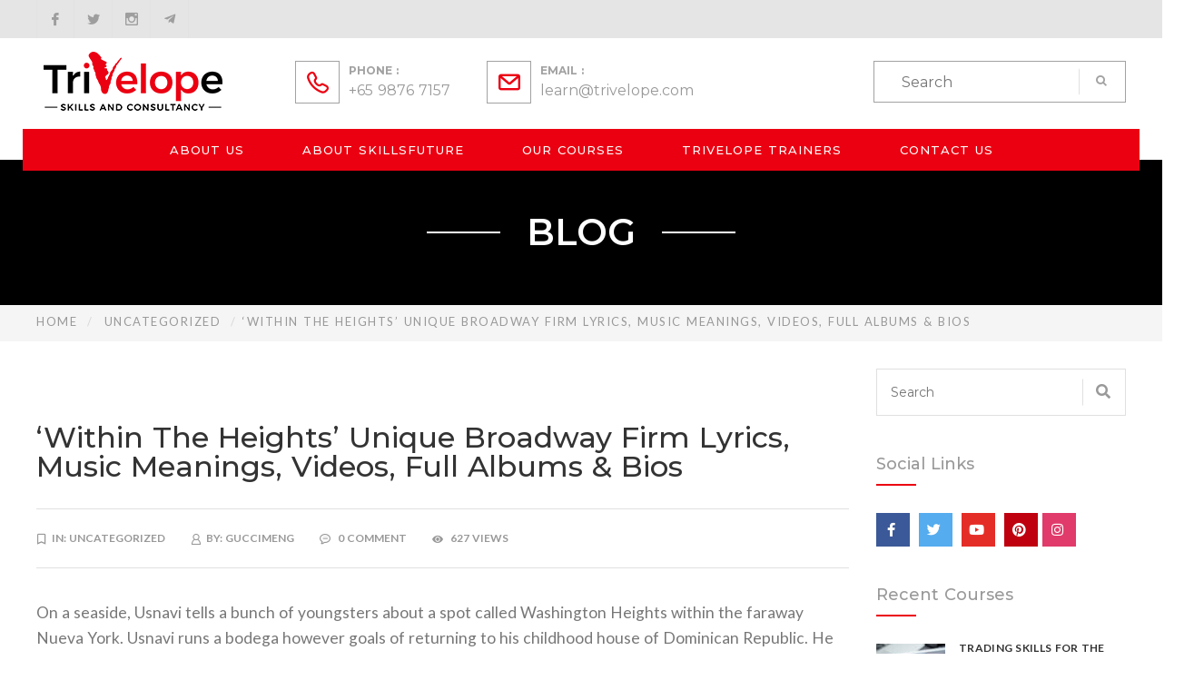

--- FILE ---
content_type: text/html; charset=UTF-8
request_url: https://www.trivelope.com/within-the-heights-unique-broadway-firm-lyrics-music-meanings-videos-full-albums-bios/
body_size: 26688
content:
<!DOCTYPE html>
<html lang="en-GB" class="no-js">
<head>
	<meta charset="UTF-8">
	<meta name="viewport" content="width=device-width">
	<link rel="profile" href="//gmpg.org/xfn/11">
	<link rel="pingback" href="https://www.trivelope.com/xmlrpc.php">
	
	                        <script>
                            /* You can add more configuration options to webfontloader by previously defining the WebFontConfig with your options */
                            if ( typeof WebFontConfig === "undefined" ) {
                                WebFontConfig = new Object();
                            }
                            WebFontConfig['google'] = {families: ['Lato:100,300,400,700,900,100italic,300italic,400italic,700italic,900italic', 'Montserrat:100,200,300,400,500,600,700,800,900,100italic,200italic,300italic,400italic,500italic,600italic,700italic,800italic,900italic', 'Raleway:100,200,300,400,500,600,700,800,900,100italic,200italic,300italic,400italic,500italic,600italic,700italic,800italic,900italic&subset=latin']};

                            (function() {
                                var wf = document.createElement( 'script' );
                                wf.src = 'https://ajax.googleapis.com/ajax/libs/webfont/1.5.3/webfont.js';
                                wf.type = 'text/javascript';
                                wf.async = 'true';
                                var s = document.getElementsByTagName( 'script' )[0];
                                s.parentNode.insertBefore( wf, s );
                            })();
                        </script>
                        <meta name='robots' content='index, follow, max-image-preview:large, max-snippet:-1, max-video-preview:-1' />

	<!-- This site is optimized with the Yoast SEO plugin v20.2.1 - https://yoast.com/wordpress/plugins/seo/ -->
	<title>&#039;Within The Heights&#039; Unique Broadway Firm Lyrics, Music Meanings, Videos, Full Albums &amp; Bios - Trivelope Skills and Consultancy</title>
	<link rel="canonical" href="https://www.trivelope.com/within-the-heights-unique-broadway-firm-lyrics-music-meanings-videos-full-albums-bios/" />
	<meta property="og:locale" content="en_GB" />
	<meta property="og:type" content="article" />
	<meta property="og:title" content="&#039;Within The Heights&#039; Unique Broadway Firm Lyrics, Music Meanings, Videos, Full Albums &amp; Bios - Trivelope Skills and Consultancy" />
	<meta property="og:description" content="On a seaside, Usnavi tells a bunch of youngsters about a spot called Washington Heights within the faraway Nueva York. Usnavi runs a bodega however goals of returning to his childhood house of Dominican Republic. He has a crush on the beautiful Vanessa who goals of being a dressmaker. Nina returns from Stanford and is &hellip; Continue reading &#8216;Within The Heights&#8217; Unique Broadway Firm Lyrics, Music Meanings, Videos, Full Albums &#038; Bios" />
	<meta property="og:url" content="https://www.trivelope.com/within-the-heights-unique-broadway-firm-lyrics-music-meanings-videos-full-albums-bios/" />
	<meta property="og:site_name" content="Trivelope Skills and Consultancy" />
	<meta property="article:publisher" content="https://www.facebook.com/TrainIDevelopIEducate/" />
	<meta property="article:published_time" content="2022-09-05T19:09:47+00:00" />
	<meta property="article:modified_time" content="2022-09-09T08:44:02+00:00" />
	<meta name="author" content="Guccimeng" />
	<meta name="twitter:card" content="summary_large_image" />
	<meta name="twitter:label1" content="Written by" />
	<meta name="twitter:data1" content="Guccimeng" />
	<meta name="twitter:label2" content="Estimated reading time" />
	<meta name="twitter:data2" content="4 minutes" />
	<script type="application/ld+json" class="yoast-schema-graph">{"@context":"https://schema.org","@graph":[{"@type":"WebPage","@id":"https://www.trivelope.com/within-the-heights-unique-broadway-firm-lyrics-music-meanings-videos-full-albums-bios/","url":"https://www.trivelope.com/within-the-heights-unique-broadway-firm-lyrics-music-meanings-videos-full-albums-bios/","name":"'Within The Heights' Unique Broadway Firm Lyrics, Music Meanings, Videos, Full Albums & Bios - Trivelope Skills and Consultancy","isPartOf":{"@id":"https://www.trivelope.com/#website"},"datePublished":"2022-09-05T19:09:47+00:00","dateModified":"2022-09-09T08:44:02+00:00","author":{"@id":"https://www.trivelope.com/#/schema/person/e53304f94e1deddca56f8a04c0866dce"},"breadcrumb":{"@id":"https://www.trivelope.com/within-the-heights-unique-broadway-firm-lyrics-music-meanings-videos-full-albums-bios/#breadcrumb"},"inLanguage":"en-GB","potentialAction":[{"@type":"ReadAction","target":["https://www.trivelope.com/within-the-heights-unique-broadway-firm-lyrics-music-meanings-videos-full-albums-bios/"]}]},{"@type":"BreadcrumbList","@id":"https://www.trivelope.com/within-the-heights-unique-broadway-firm-lyrics-music-meanings-videos-full-albums-bios/#breadcrumb","itemListElement":[{"@type":"ListItem","position":1,"name":"Home","item":"https://www.trivelope.com/"},{"@type":"ListItem","position":2,"name":"Blog","item":"https://www.trivelope.com/blog/"},{"@type":"ListItem","position":3,"name":"&#8216;Within The Heights&#8217; Unique Broadway Firm Lyrics, Music Meanings, Videos, Full Albums &#038; Bios"}]},{"@type":"WebSite","@id":"https://www.trivelope.com/#website","url":"https://www.trivelope.com/","name":"Trivelope Skills and Consultancy","description":"Train I Develop I Educate","potentialAction":[{"@type":"SearchAction","target":{"@type":"EntryPoint","urlTemplate":"https://www.trivelope.com/?s={search_term_string}"},"query-input":"required name=search_term_string"}],"inLanguage":"en-GB"},{"@type":"Person","@id":"https://www.trivelope.com/#/schema/person/e53304f94e1deddca56f8a04c0866dce","name":"Guccimeng","image":{"@type":"ImageObject","inLanguage":"en-GB","@id":"https://www.trivelope.com/#/schema/person/image/","url":"https://secure.gravatar.com/avatar/1a92fcc612e64f61aed7a97d4eeec54fa2549c646ef8cbe93123c2f49ac1089f?s=96&d=mm&r=g","contentUrl":"https://secure.gravatar.com/avatar/1a92fcc612e64f61aed7a97d4eeec54fa2549c646ef8cbe93123c2f49ac1089f?s=96&d=mm&r=g","caption":"Guccimeng"},"url":"https://www.trivelope.com/author/guccimeng/"}]}</script>
	<!-- / Yoast SEO plugin. -->


<script type='application/javascript'>console.log('PixelYourSite Free version 9.3.3');</script>
<link rel='dns-prefetch' href='//maps.google.com' />
<link rel='dns-prefetch' href='//fonts.googleapis.com' />
<link rel='dns-prefetch' href='//use.fontawesome.com' />
<link rel="alternate" type="application/rss+xml" title="Trivelope Skills and Consultancy &raquo; Feed" href="https://www.trivelope.com/feed/" />
<link rel="alternate" type="application/rss+xml" title="Trivelope Skills and Consultancy &raquo; Comments Feed" href="https://www.trivelope.com/comments/feed/" />
<link rel="alternate" type="application/rss+xml" title="Trivelope Skills and Consultancy &raquo; &#8216;Within The Heights&#8217; Unique Broadway Firm Lyrics, Music Meanings, Videos, Full Albums &#038; Bios Comments Feed" href="https://www.trivelope.com/within-the-heights-unique-broadway-firm-lyrics-music-meanings-videos-full-albums-bios/feed/" />
<link rel="alternate" title="oEmbed (JSON)" type="application/json+oembed" href="https://www.trivelope.com/wp-json/oembed/1.0/embed?url=https%3A%2F%2Fwww.trivelope.com%2Fwithin-the-heights-unique-broadway-firm-lyrics-music-meanings-videos-full-albums-bios%2F" />
<link rel="alternate" title="oEmbed (XML)" type="text/xml+oembed" href="https://www.trivelope.com/wp-json/oembed/1.0/embed?url=https%3A%2F%2Fwww.trivelope.com%2Fwithin-the-heights-unique-broadway-firm-lyrics-music-meanings-videos-full-albums-bios%2F&#038;format=xml" />
<style id='wp-img-auto-sizes-contain-inline-css' type='text/css'>
img:is([sizes=auto i],[sizes^="auto," i]){contain-intrinsic-size:3000px 1500px}
/*# sourceURL=wp-img-auto-sizes-contain-inline-css */
</style>
<style id='wp-emoji-styles-inline-css' type='text/css'>

	img.wp-smiley, img.emoji {
		display: inline !important;
		border: none !important;
		box-shadow: none !important;
		height: 1em !important;
		width: 1em !important;
		margin: 0 0.07em !important;
		vertical-align: -0.1em !important;
		background: none !important;
		padding: 0 !important;
	}
/*# sourceURL=wp-emoji-styles-inline-css */
</style>
<style id='wp-block-library-inline-css' type='text/css'>
:root{--wp-block-synced-color:#7a00df;--wp-block-synced-color--rgb:122,0,223;--wp-bound-block-color:var(--wp-block-synced-color);--wp-editor-canvas-background:#ddd;--wp-admin-theme-color:#007cba;--wp-admin-theme-color--rgb:0,124,186;--wp-admin-theme-color-darker-10:#006ba1;--wp-admin-theme-color-darker-10--rgb:0,107,160.5;--wp-admin-theme-color-darker-20:#005a87;--wp-admin-theme-color-darker-20--rgb:0,90,135;--wp-admin-border-width-focus:2px}@media (min-resolution:192dpi){:root{--wp-admin-border-width-focus:1.5px}}.wp-element-button{cursor:pointer}:root .has-very-light-gray-background-color{background-color:#eee}:root .has-very-dark-gray-background-color{background-color:#313131}:root .has-very-light-gray-color{color:#eee}:root .has-very-dark-gray-color{color:#313131}:root .has-vivid-green-cyan-to-vivid-cyan-blue-gradient-background{background:linear-gradient(135deg,#00d084,#0693e3)}:root .has-purple-crush-gradient-background{background:linear-gradient(135deg,#34e2e4,#4721fb 50%,#ab1dfe)}:root .has-hazy-dawn-gradient-background{background:linear-gradient(135deg,#faaca8,#dad0ec)}:root .has-subdued-olive-gradient-background{background:linear-gradient(135deg,#fafae1,#67a671)}:root .has-atomic-cream-gradient-background{background:linear-gradient(135deg,#fdd79a,#004a59)}:root .has-nightshade-gradient-background{background:linear-gradient(135deg,#330968,#31cdcf)}:root .has-midnight-gradient-background{background:linear-gradient(135deg,#020381,#2874fc)}:root{--wp--preset--font-size--normal:16px;--wp--preset--font-size--huge:42px}.has-regular-font-size{font-size:1em}.has-larger-font-size{font-size:2.625em}.has-normal-font-size{font-size:var(--wp--preset--font-size--normal)}.has-huge-font-size{font-size:var(--wp--preset--font-size--huge)}.has-text-align-center{text-align:center}.has-text-align-left{text-align:left}.has-text-align-right{text-align:right}.has-fit-text{white-space:nowrap!important}#end-resizable-editor-section{display:none}.aligncenter{clear:both}.items-justified-left{justify-content:flex-start}.items-justified-center{justify-content:center}.items-justified-right{justify-content:flex-end}.items-justified-space-between{justify-content:space-between}.screen-reader-text{border:0;clip-path:inset(50%);height:1px;margin:-1px;overflow:hidden;padding:0;position:absolute;width:1px;word-wrap:normal!important}.screen-reader-text:focus{background-color:#ddd;clip-path:none;color:#444;display:block;font-size:1em;height:auto;left:5px;line-height:normal;padding:15px 23px 14px;text-decoration:none;top:5px;width:auto;z-index:100000}html :where(.has-border-color){border-style:solid}html :where([style*=border-top-color]){border-top-style:solid}html :where([style*=border-right-color]){border-right-style:solid}html :where([style*=border-bottom-color]){border-bottom-style:solid}html :where([style*=border-left-color]){border-left-style:solid}html :where([style*=border-width]){border-style:solid}html :where([style*=border-top-width]){border-top-style:solid}html :where([style*=border-right-width]){border-right-style:solid}html :where([style*=border-bottom-width]){border-bottom-style:solid}html :where([style*=border-left-width]){border-left-style:solid}html :where(img[class*=wp-image-]){height:auto;max-width:100%}:where(figure){margin:0 0 1em}html :where(.is-position-sticky){--wp-admin--admin-bar--position-offset:var(--wp-admin--admin-bar--height,0px)}@media screen and (max-width:600px){html :where(.is-position-sticky){--wp-admin--admin-bar--position-offset:0px}}

/*# sourceURL=wp-block-library-inline-css */
</style><style id='global-styles-inline-css' type='text/css'>
:root{--wp--preset--aspect-ratio--square: 1;--wp--preset--aspect-ratio--4-3: 4/3;--wp--preset--aspect-ratio--3-4: 3/4;--wp--preset--aspect-ratio--3-2: 3/2;--wp--preset--aspect-ratio--2-3: 2/3;--wp--preset--aspect-ratio--16-9: 16/9;--wp--preset--aspect-ratio--9-16: 9/16;--wp--preset--color--black: #000000;--wp--preset--color--cyan-bluish-gray: #abb8c3;--wp--preset--color--white: #ffffff;--wp--preset--color--pale-pink: #f78da7;--wp--preset--color--vivid-red: #cf2e2e;--wp--preset--color--luminous-vivid-orange: #ff6900;--wp--preset--color--luminous-vivid-amber: #fcb900;--wp--preset--color--light-green-cyan: #7bdcb5;--wp--preset--color--vivid-green-cyan: #00d084;--wp--preset--color--pale-cyan-blue: #8ed1fc;--wp--preset--color--vivid-cyan-blue: #0693e3;--wp--preset--color--vivid-purple: #9b51e0;--wp--preset--gradient--vivid-cyan-blue-to-vivid-purple: linear-gradient(135deg,rgb(6,147,227) 0%,rgb(155,81,224) 100%);--wp--preset--gradient--light-green-cyan-to-vivid-green-cyan: linear-gradient(135deg,rgb(122,220,180) 0%,rgb(0,208,130) 100%);--wp--preset--gradient--luminous-vivid-amber-to-luminous-vivid-orange: linear-gradient(135deg,rgb(252,185,0) 0%,rgb(255,105,0) 100%);--wp--preset--gradient--luminous-vivid-orange-to-vivid-red: linear-gradient(135deg,rgb(255,105,0) 0%,rgb(207,46,46) 100%);--wp--preset--gradient--very-light-gray-to-cyan-bluish-gray: linear-gradient(135deg,rgb(238,238,238) 0%,rgb(169,184,195) 100%);--wp--preset--gradient--cool-to-warm-spectrum: linear-gradient(135deg,rgb(74,234,220) 0%,rgb(151,120,209) 20%,rgb(207,42,186) 40%,rgb(238,44,130) 60%,rgb(251,105,98) 80%,rgb(254,248,76) 100%);--wp--preset--gradient--blush-light-purple: linear-gradient(135deg,rgb(255,206,236) 0%,rgb(152,150,240) 100%);--wp--preset--gradient--blush-bordeaux: linear-gradient(135deg,rgb(254,205,165) 0%,rgb(254,45,45) 50%,rgb(107,0,62) 100%);--wp--preset--gradient--luminous-dusk: linear-gradient(135deg,rgb(255,203,112) 0%,rgb(199,81,192) 50%,rgb(65,88,208) 100%);--wp--preset--gradient--pale-ocean: linear-gradient(135deg,rgb(255,245,203) 0%,rgb(182,227,212) 50%,rgb(51,167,181) 100%);--wp--preset--gradient--electric-grass: linear-gradient(135deg,rgb(202,248,128) 0%,rgb(113,206,126) 100%);--wp--preset--gradient--midnight: linear-gradient(135deg,rgb(2,3,129) 0%,rgb(40,116,252) 100%);--wp--preset--font-size--small: 13px;--wp--preset--font-size--medium: 20px;--wp--preset--font-size--large: 36px;--wp--preset--font-size--x-large: 42px;--wp--preset--spacing--20: 0.44rem;--wp--preset--spacing--30: 0.67rem;--wp--preset--spacing--40: 1rem;--wp--preset--spacing--50: 1.5rem;--wp--preset--spacing--60: 2.25rem;--wp--preset--spacing--70: 3.38rem;--wp--preset--spacing--80: 5.06rem;--wp--preset--shadow--natural: 6px 6px 9px rgba(0, 0, 0, 0.2);--wp--preset--shadow--deep: 12px 12px 50px rgba(0, 0, 0, 0.4);--wp--preset--shadow--sharp: 6px 6px 0px rgba(0, 0, 0, 0.2);--wp--preset--shadow--outlined: 6px 6px 0px -3px rgb(255, 255, 255), 6px 6px rgb(0, 0, 0);--wp--preset--shadow--crisp: 6px 6px 0px rgb(0, 0, 0);}:where(.is-layout-flex){gap: 0.5em;}:where(.is-layout-grid){gap: 0.5em;}body .is-layout-flex{display: flex;}.is-layout-flex{flex-wrap: wrap;align-items: center;}.is-layout-flex > :is(*, div){margin: 0;}body .is-layout-grid{display: grid;}.is-layout-grid > :is(*, div){margin: 0;}:where(.wp-block-columns.is-layout-flex){gap: 2em;}:where(.wp-block-columns.is-layout-grid){gap: 2em;}:where(.wp-block-post-template.is-layout-flex){gap: 1.25em;}:where(.wp-block-post-template.is-layout-grid){gap: 1.25em;}.has-black-color{color: var(--wp--preset--color--black) !important;}.has-cyan-bluish-gray-color{color: var(--wp--preset--color--cyan-bluish-gray) !important;}.has-white-color{color: var(--wp--preset--color--white) !important;}.has-pale-pink-color{color: var(--wp--preset--color--pale-pink) !important;}.has-vivid-red-color{color: var(--wp--preset--color--vivid-red) !important;}.has-luminous-vivid-orange-color{color: var(--wp--preset--color--luminous-vivid-orange) !important;}.has-luminous-vivid-amber-color{color: var(--wp--preset--color--luminous-vivid-amber) !important;}.has-light-green-cyan-color{color: var(--wp--preset--color--light-green-cyan) !important;}.has-vivid-green-cyan-color{color: var(--wp--preset--color--vivid-green-cyan) !important;}.has-pale-cyan-blue-color{color: var(--wp--preset--color--pale-cyan-blue) !important;}.has-vivid-cyan-blue-color{color: var(--wp--preset--color--vivid-cyan-blue) !important;}.has-vivid-purple-color{color: var(--wp--preset--color--vivid-purple) !important;}.has-black-background-color{background-color: var(--wp--preset--color--black) !important;}.has-cyan-bluish-gray-background-color{background-color: var(--wp--preset--color--cyan-bluish-gray) !important;}.has-white-background-color{background-color: var(--wp--preset--color--white) !important;}.has-pale-pink-background-color{background-color: var(--wp--preset--color--pale-pink) !important;}.has-vivid-red-background-color{background-color: var(--wp--preset--color--vivid-red) !important;}.has-luminous-vivid-orange-background-color{background-color: var(--wp--preset--color--luminous-vivid-orange) !important;}.has-luminous-vivid-amber-background-color{background-color: var(--wp--preset--color--luminous-vivid-amber) !important;}.has-light-green-cyan-background-color{background-color: var(--wp--preset--color--light-green-cyan) !important;}.has-vivid-green-cyan-background-color{background-color: var(--wp--preset--color--vivid-green-cyan) !important;}.has-pale-cyan-blue-background-color{background-color: var(--wp--preset--color--pale-cyan-blue) !important;}.has-vivid-cyan-blue-background-color{background-color: var(--wp--preset--color--vivid-cyan-blue) !important;}.has-vivid-purple-background-color{background-color: var(--wp--preset--color--vivid-purple) !important;}.has-black-border-color{border-color: var(--wp--preset--color--black) !important;}.has-cyan-bluish-gray-border-color{border-color: var(--wp--preset--color--cyan-bluish-gray) !important;}.has-white-border-color{border-color: var(--wp--preset--color--white) !important;}.has-pale-pink-border-color{border-color: var(--wp--preset--color--pale-pink) !important;}.has-vivid-red-border-color{border-color: var(--wp--preset--color--vivid-red) !important;}.has-luminous-vivid-orange-border-color{border-color: var(--wp--preset--color--luminous-vivid-orange) !important;}.has-luminous-vivid-amber-border-color{border-color: var(--wp--preset--color--luminous-vivid-amber) !important;}.has-light-green-cyan-border-color{border-color: var(--wp--preset--color--light-green-cyan) !important;}.has-vivid-green-cyan-border-color{border-color: var(--wp--preset--color--vivid-green-cyan) !important;}.has-pale-cyan-blue-border-color{border-color: var(--wp--preset--color--pale-cyan-blue) !important;}.has-vivid-cyan-blue-border-color{border-color: var(--wp--preset--color--vivid-cyan-blue) !important;}.has-vivid-purple-border-color{border-color: var(--wp--preset--color--vivid-purple) !important;}.has-vivid-cyan-blue-to-vivid-purple-gradient-background{background: var(--wp--preset--gradient--vivid-cyan-blue-to-vivid-purple) !important;}.has-light-green-cyan-to-vivid-green-cyan-gradient-background{background: var(--wp--preset--gradient--light-green-cyan-to-vivid-green-cyan) !important;}.has-luminous-vivid-amber-to-luminous-vivid-orange-gradient-background{background: var(--wp--preset--gradient--luminous-vivid-amber-to-luminous-vivid-orange) !important;}.has-luminous-vivid-orange-to-vivid-red-gradient-background{background: var(--wp--preset--gradient--luminous-vivid-orange-to-vivid-red) !important;}.has-very-light-gray-to-cyan-bluish-gray-gradient-background{background: var(--wp--preset--gradient--very-light-gray-to-cyan-bluish-gray) !important;}.has-cool-to-warm-spectrum-gradient-background{background: var(--wp--preset--gradient--cool-to-warm-spectrum) !important;}.has-blush-light-purple-gradient-background{background: var(--wp--preset--gradient--blush-light-purple) !important;}.has-blush-bordeaux-gradient-background{background: var(--wp--preset--gradient--blush-bordeaux) !important;}.has-luminous-dusk-gradient-background{background: var(--wp--preset--gradient--luminous-dusk) !important;}.has-pale-ocean-gradient-background{background: var(--wp--preset--gradient--pale-ocean) !important;}.has-electric-grass-gradient-background{background: var(--wp--preset--gradient--electric-grass) !important;}.has-midnight-gradient-background{background: var(--wp--preset--gradient--midnight) !important;}.has-small-font-size{font-size: var(--wp--preset--font-size--small) !important;}.has-medium-font-size{font-size: var(--wp--preset--font-size--medium) !important;}.has-large-font-size{font-size: var(--wp--preset--font-size--large) !important;}.has-x-large-font-size{font-size: var(--wp--preset--font-size--x-large) !important;}
/*# sourceURL=global-styles-inline-css */
</style>

<style id='classic-theme-styles-inline-css' type='text/css'>
/*! This file is auto-generated */
.wp-block-button__link{color:#fff;background-color:#32373c;border-radius:9999px;box-shadow:none;text-decoration:none;padding:calc(.667em + 2px) calc(1.333em + 2px);font-size:1.125em}.wp-block-file__button{background:#32373c;color:#fff;text-decoration:none}
/*# sourceURL=/wp-includes/css/classic-themes.min.css */
</style>
<link rel='stylesheet' id='contact-form-7-css' href='https://www.trivelope.com/wp-content/plugins/contact-form-7/includes/css/styles.css?ver=5.7.4' type='text/css' media='all' />
<link rel='stylesheet' id='edr-base-css' href='https://www.trivelope.com/wp-content/plugins/educator/assets/public/css/base.css?ver=2.0.3' type='text/css' media='all' />
<link rel='stylesheet' id='rs-plugin-settings-css' href='https://www.trivelope.com/wp-content/plugins/revslider/public/assets/css/rs6.css?ver=6.2.23' type='text/css' media='all' />
<style id='rs-plugin-settings-inline-css' type='text/css'>
#rs-demo-id {}
/*# sourceURL=rs-plugin-settings-inline-css */
</style>
<link rel='stylesheet' id='univero-theme-fonts-css' href='https://fonts.googleapis.com/css?family=Lato:300,400,500,700,900|Montserrat:100,200,300,400,500,600,700,800,900|Raleway:100,200,300,400,500,600,700,800,900&#038;subset=latin%2Clatin-ext' type='text/css' media='all' />
<link rel='stylesheet' id='font-awesome-official-css' href='https://use.fontawesome.com/releases/v5.15.1/css/all.css' type='text/css' media='all' integrity="sha384-vp86vTRFVJgpjF9jiIGPEEqYqlDwgyBgEF109VFjmqGmIY/Y4HV4d3Gp2irVfcrp" crossorigin="anonymous" />
<link rel='stylesheet' id='bootstrap-css' href='https://www.trivelope.com/wp-content/themes/univero/css/bootstrap.css?ver=3.2.0' type='text/css' media='all' />
<link rel='stylesheet' id='univero-template-css' href='https://www.trivelope.com/wp-content/themes/univero/css/template.css?ver=3.2' type='text/css' media='all' />
<style id='univero-template-inline-css' type='text/css'>
.vc_custom_1614649750478{background-color: #f5f5f5 !important;}.vc_custom_1617249045674{background-color: #1f2227 !important;}
.bg-theme,#ninzio-header.header-v5,.ninzio-header.header-v6,.ninzio-header.header-v7 .cart-icon .count,.ninzio-header.header-v8 .cart-icon .count,.ninzio-header.header-v9 .cart-icon .count,.ninzio-header .cart-icon .count,.ninzio-header .top-cart .mini-cart .cart-icon .count,.search-form .dropdown-menu form .button-search,.icon-theme.icon-theme--success,.header-v3 .navbar-nav>li>a:after,.header-v4 .navbar-nav>li>a:before,.header-v5 .navbar-nav>li.active>a,.header-v5 .navbar-nav>li:hover>a,.header-v5 .navbar-nav>li:focus>a,.header-v5 .navbar-nav>li:active>a,.header-v7 .navbar-nav>li>a:before,.widget-testimonials.style2 .info:after,.widget-features-box.grid.style2 .feature-box,.edr-course .edr-course__price,#back-to-top,.btn-theme,#tribe-events .tribe-events-button,#tribe-events .tribe-events-button:hover,#tribe_events_filters_wrapper input[type="submit"],.tribe-events-button,.tribe-events-button.tribe-active:hover,.tribe-events-button.tribe-inactive,.tribe-events-button:hover,.tribe-events-calendar td.tribe-events-present div[id*="tribe-events-daynum-"],.wpb-js-composer .vc_tta.vc_general .vc_tta-panel.vc_active .vc_tta-controls-icon-position-left .vc_tta-controls-icon,.woocommerce #respond input#submit,.woocommerce a.button,.woocommerce button.button,.woocommerce input.button,.woocommerce-account .woocommerce-MyAccount-navigation .woocommerce-MyAccount-navigation-link.is-active>a,.woocommerce-account .woocommerce-MyAccount-navigation .woocommerce-MyAccount-navigation-link:hover>a,.woocommerce-account .woocommerce-MyAccount-navigation .woocommerce-MyAccount-navigation-link:active>a,.woocommerce-account .woocommerce-MyAccount-navigation .woocommerce-MyAccount-navigation-link.is-active>a::after,.woocommerce-account .woocommerce-MyAccount-navigation .woocommerce-MyAccount-navigation-link:hover>a::after,.woocommerce-account .woocommerce-MyAccount-navigation .woocommerce-MyAccount-navigation-link:active>a::after,.woocommerce #respond input#submit:hover,.woocommerce #respond input#submit:active,.woocommerce a.button:hover,.woocommerce a.button:active,.woocommerce button.button:hover,.woocommerce button.button:active,.woocommerce input.button:hover,.btn-theme:hover,.btn-theme:focus,.btn-theme:active,.btn-theme.active,.open>.btn-theme.dropdown-toggle,.woocommerce input.button:active,.vc_progress_bar .vc_general.vc_single_bar.vc_progress-bar-color-bar_green .vc_bar,.widget-features-box.grid.style3 .feature-box.featured .fbox-icon .fbox-icon-inner,.tribe-events-calendar td.tribe-events-present div[id*="tribe-events-daynum-"]>a,.ninzio-teacher-inner .socials a:hover,.ninzio-teacher-inner .socials a:focus,.ninzio-teacher-inner .socials a:active,.mfp-gallery .mfp-content button.mfp-close,.owl-controls .owl-dots .owl-dot.hover,.owl-controls .owl-dots .owl-dot.active,.sidebar .widget .widget-title::after,.ninzio-sidebar .widget .widget-title::after,.ninzio-pagination a:hover,.ninzio-pagination a:focus,.ninzio-pagination a:active,.ninzio-pagination span:active::after,.ninzio-pagination span:focus::after,.ninzio-pagination span:hover::after,.ninzio-pagination a:active::after,.ninzio-pagination a:focus::after,.ninzio-pagination a:hover::after,.ninzio-pagination span.current,.ninzio-pagination a.current,.detail-post .edr_course .info-meta .edr-buy-widget__link,.edr-membership-wrapper:hover .edr-membership-buy-link,.widget-membership.active .edr-membership-wrapper .edr-buy-widget__link,.widget-membership.active .edr-membership-wrapper .edr-membership-buy-link,.widget.widget-gallery.grid .gallery-item.style2:hover .gallery-item-title,.widget.widget-gallery.grid .gallery-item.style2:focus .gallery-item-title,.widget.widget-gallery.grid .gallery-item.style2:active .gallery-item-title,.widget-course-categories .category-wrapper .label,.course-lesson-sidebar .forward,.header-v2 .navbar-nav>li>a::before,.btn-outline.btn-success:hover,.btn-outline.btn-success:focus,.btn-outline.btn-success:active,.widget-action.center-white,.quickview-container .mfp-close,.widget-counters .widget-counters-item.style1,.list-tab-v1>li>.active,.list-tab-v1>li>.active:after,.list-tab-v1>li>a:hover,.list-tab-v1>li>a:hover:after,.list-tab-v1>li>a:focus:after,.list-tab-v1>li>a:active:after,.widget-features-box .fbox-icon .fbox-icon-inner:hover,.wpb-js-composer .vc_tta-container .vc_tta-color-green.vc_tta-style-modern .vc_tta-tab > a:hover .vc_tta-icon,.wpb-js-composer .vc_tta-container .vc_tta-color-green.vc_tta-style-modern .vc_tta-tab > a:focus .vc_tta-icon,.wpb-js-composer .vc_tta-container .vc_tta-color-green.vc_tta-style-modern .vc_tta-tab > a:active .vc_tta-icon,.btn-success:hover, .btn-success:focus, .btn-success:active, .btn-success.active, .open > .btn-success.dropdown-toggle, .btn-success,#ninzio-header.header-v1 .navbar-nav.megamenu, #ninzio-header.header-v1 .ninzio-megamenu, #ninzio-header.header-v1 .ninzio-megamenu:before, #ninzio-header.header-v1 .ninzio-megamenu:after,.navbar-nav .dropdown-menu > li.open > a:before,.navbar-nav .dropdown-menu > li.active > a:before,.navbar-nav > li > ul > li > a:before,#ninzio-header.header-v5,.ninzio-header.header-v5 .sticky-header,#ninzio-header-mobile .navbar-offcanvas .navbar-nav li.active > a,.list-info .list-info-item .list-info-icon i::before{background-color: #eb0011;}/* setting color*/.widget-features-box .fbox-icon .fbox-icon-inner,.widget-features-box.grid.style3 .feature-box.featured .ourservice-heading,.tagcloud a:focus,.tagcloud a:hover,a:hover,a:focus,.icon-theme,.course-lesson-sidebar .edr-lessons li:hover a,.course-lesson-sidebar .edr-lessons li.active a,.btn.btn-outline:hover,.edr-membership .btn-outline.edr-buy-widget__link:hover,.edr-membership .btn-outline.edr-membership-buy-link:hover,.edr_membership .btn-outline.edr-buy-widget__link:hover,.edr_membership .btn-outline.edr-membership-buy-link:hover,.btn.btn-outline:active,.edr-membership .btn-outline.edr-buy-widget__link:active,.edr-membership .btn-outline.edr-membership-buy-link:active,.edr_membership .btn-outline.edr-buy-widget__link:active,.edr_membership .btn-outline.edr-membership-buy-link:active,.btn.btn-outline:focus,.edr-membership .btn-outline.edr-buy-widget__link:focus,.edr-membership .btn-outline.edr-membership-buy-link:focus,.edr_membership .btn-outline.edr-buy-widget__link:focus,.edr_membership .btn-outline.edr-membership-buy-link:focus,.navbar-nav.megamenu .dropdown-menu>li>a.active,.navbar-nav.megamenu .dropdown-menu>li>a:hover,.navbar-nav.megamenu .dropdown-menu>li>a:active,.wpb-js-composer .vc_tta-container .vc_tta-color-green.vc_tta-style-modern .vc_tta-tab > a .vc_tta-icon,.wpb-js-composer .vc_tta-container .vc_tta-color-green.vc_tta-style-modern .vc_tta-tab.vc_active > a .vc_tta-icon,.wpb-js-composer .vc_tta-container .vc_tta-color-green.vc_tta-style-modern .vc_tta-tab > a:hover .vc_tta-title-text,.wpb-js-composer .vc_tta-container .vc_tta-color-green.vc_tta-style-modern .vc_tta-tab > a:focus .vc_tta-title-text,.wpb-js-composer .vc_tta-container .vc_tta-color-green.vc_tta-style-modern .vc_tta-tab > a:active .vc_tta-title-text{color: #eb0011;}.text-theme,.owl-carousel .owl-controls .owl-nav .owl-prev:hover, .owl-carousel .owl-controls .owl-nav .owl-next:hover,.edr-course .edr-course__title a:hover, .edr-course .edr-course__title a:focus, .edr-course .edr-course__title a:active,.widget-counters .widget-counters-item.style2 .font-icon,.entry-title a:hover,.readmore:hover,.btn-outline.btn-success,form.login .input-submit ~ span.lost_password a, form.register .input-submit ~ span.lost_password a,.top-cart .name a:hover,#ninzio-header.header-v2 #ninzio-topbar .list-social > li > a:hover,#ninzio-header.header-v2 .navbar-nav > li > a:hover,.woocommerce div.product p.price, .woocommerce div.product span.price,.detail-post .entry-tag a:hover,.ninzio-header .list-social > li > a:hover,.detail-post .edr_course .info-meta .course-price .edr-buy-widget__price,.edr-membership-wrapper .entry-description ul > li span::before{color: #eb0011 !important;}/* setting border color*/.woocommerce #respond input#submit, .woocommerce a.button, .woocommerce button.button, .woocommerce input.button,.btn-outline.btn-success,.btn-outline.btn-success:hover,.btn-outline.btn-success:focus,.btn-outline.btn-success:active,.tagcloud a:focus, .tagcloud a:hover,#review_form .comment-form input:focus, #review_form .comment-form textarea:focus,.detail-post .entry-tag a:hover,.icon-theme.icon-theme--success,.btn.btn-outline:hover, .edr-membership .btn-outline.edr-buy-widget__link:hover, .edr-membership .btn-outline.edr-membership-buy-link:hover, .edr_membership .btn-outline.edr-buy-widget__link:hover,.edr_membership .btn-outline.edr-membership-buy-link:hover, .btn.btn-outline:active, .edr-membership .btn-outline.edr-buy-widget__link:active, .edr-membership .btn-outline.edr-membership-buy-link:active,.edr_membership .btn-outline.edr-buy-widget__link:active, .edr_membership .btn-outline.edr-membership-buy-link:active, .btn.btn-outline:focus, .edr-membership .btn-outline.edr-buy-widget__link:focus,.edr-membership .btn-outline.edr-membership-buy-link:focus, .edr_membership .btn-outline.edr-buy-widget__link:focus, .edr_membership .btn-outline.edr-membership-buy-link:focus,.header-v8 .navbar-nav > li:hover > a, .header-v8 .navbar-nav > li:focus > a, .header-v8 .navbar-nav > li:active > a, .header-v8 .navbar-nav > li.active > a,.edr-membership-wrapper:hover,.header-v9 .navbar-nav > li.open > a, .header-v9 .navbar-nav > li:hover > a, .header-v9 .navbar-nav > li:focus > a, .header-v9 .navbar-nav > li:active > a, .header-v9 .navbar-nav > li.active > a,.border-theme,.owl-carousel .owl-controls .owl-nav .owl-prev:hover, .owl-carousel .owl-controls .owl-nav .owl-next:hover,.readmore:hover,.form-control:focus,.edr-membership-wrapper:hover .edr-membership-buy-link,.widget-membership.active .edr-membership-wrapper,.widget-membership.active .edr-membership-wrapper .edr-buy-widget__link,.widget-membership.active .edr-membership-wrapper .edr-membership-buy-link,.widget.widget-gallery.grid .gallery-item.style2:hover .gallery-item-title, .widget.widget-gallery.grid .gallery-item.style2:focus .gallery-item-title,.widget.widget-gallery.grid .gallery-item.style2:active .gallery-item-title,.wpcf7-form .form-control:focus,.woocommerce form .form-row input.input-text:focus, .woocommerce form .form-row textarea:focus,.archive-shop div.product .information .cart .quantity input.qty:focus,.ninzio-pagination span.current, .ninzio-pagination a.current,#commentform .form-control:focus,#add_payment_method table.cart td.actions .coupon .input-text:focus, .woocommerce-cart table.cart td.actions .coupon .input-text:focus, .woocommerce-checkout table.cart td.actions .coupon .input-text:focus,.woocommerce #respond input#submit:hover, .woocommerce #respond input#submit:active, .woocommerce a.button:hover, .woocommerce a.button:active,.woocommerce button.button:hover, .woocommerce button.button:active, .woocommerce input.button:hover, .woocommerce input.button:active,.quickview-container .summary .quantity input.qty:focus,.wpb-js-composer .vc_tta-container .vc_tta-color-green.vc_tta-style-modern .vc_tta-tab > a:hover .vc_tta-icon,.wpb-js-composer .vc_tta-container .vc_tta-color-green.vc_tta-style-modern .vc_tta-tab > a:focus .vc_tta-icon,.wpb-js-composer .vc_tta-container .vc_tta-color-green.vc_tta-style-modern .vc_tta-tab > a:active .vc_tta-icon,.btn-theme:hover, .btn-theme:focus, .btn-theme:active, .btn-theme.active, .open > .btn-theme.dropdown-toggle,.btn-success,.btn-success:hover, .btn-success:focus, .btn-success:active, .btn-success.active, .open > .btn-success.dropdown-toggle{border-color: #eb0011 !important;}.ninzio-page-loading #loader:after,.ninzio-page-loading #loader:before,.ninzio-page-loading #loader{border-color: #eb0011 transparent transparent !important;}.edr-course .edr-course__price.free-label:after,.edr-course .edr-course__price .letter-0:after,.navbar-nav.megamenu .dropdown-menu,.post-grid-v2:after,.woocommerce .percent-sale .percent-sale-iiner::before, .woocommerce span.onsale .percent-sale-iiner::before{border-top-color: #eb0011 !important;}.edr-course .edr-course__price.free-label:before,.edr-course .edr-course__price .letter-0:before,.woocommerce .percent-sale .percent-sale-iiner::after, .woocommerce span.onsale .percent-sale-iiner::after{border-bottom-color: #eb0011 !important;}.post-grid-v2:hover:after{box-shadow:0 -2px 0 0 #eb0011 inset;}.form-control:focus,#commentform .form-control:focus,.archive-shop div.product .information .cart .quantity input.qty:focus,.wpcf7-form .form-control:focus,.woocommerce form .form-row input.input-text:focus,.woocommerce form .form-row textarea:focus,.quickview-container .summary .quantity input.qty:focus,#add_payment_method table.cart td.actions .coupon .input-text:focus,.woocommerce-cart table.cart td.actions .coupon .input-text:focus,.woocommerce-checkout table.cart td.actions .coupon .input-text:focus,#review_form .comment-form input:focus, #review_form .comment-form textarea:focus{box-shadow: 0 0 0 1px #eb0011 inset;}/* check second color *//* seting background main */.bg-theme-second,.btn-theme-second,.widget-counters .widget-counters-item.featured,.widget-counters .widget-counters-item.style1:hover, .widget-counters .widget-counters-item.style1:focus, .widget-counters .widget-counters-item.style1:active,.widget-features-box.grid.style2 .feature-box.featured, .widget-features-box.grid.style2 .feature-box:hover, .widget-features-box.grid.style2 .feature-box:active, .widget-features-box.grid.style2 .feature-box:focus{background-color: #eb0011 !important;}/* setting color*/.edr-course-list-simple .edr-course__price,.text-second,.second-color{color: #eb0011 !important;}/* setting border color*/.btn-theme-second{border-color: #eb0011;}/* check accent color *//* seting background main */#ninzio-header.header-v4,#ninzio-header.header-v4 .ninzio-megamenu,#ninzio-header.header-v4 .navbar-nav.megamenu,#ninzio-topbar,.ninzio-header.header-v5 .top-cart .mini-cart .cart-icon .count{background-color: #1f2227;}/* setting color*/.widget.widget-text-heading .title,#ninzio-footer .widget-newletter .widgettitle,#ninzio-footer .widget-newletter .widget-title{color: #1f2227;}/* setting border color*/.btn-theme-accent{border-color: #1f2227;}/* button background *//* seting background main */.wpcf7-form .wpcf7-submit,.btn-success,.btn-theme,.more-link{background: #eb0011 !important;}/* setting border color*/.wpcf7-form .wpcf7-submit,.btn-theme,.btn-success,.more-link{border-color: #eb0011 !important;}/* seting background main */.wpcf7-form .wpcf7-submit,.btn-theme,.btn-success,.more-link{color: #ffffff !important;}/* button background hover *//* seting background main */.wpcf7-form .wpcf7-submit:hover,.wpcf7-form .wpcf7-submit:focus,.wpcf7-form .wpcf7-submit:active,.btn-theme:hover,.btn-theme:active,.btn-theme:focus,.more-link:hover, .more-link:focus, .more-link:active,.btn-success:hover, .btn-success:focus, .btn-success:active{background: #eb0011 !important;}/* setting border color*/.wpcf7-form .wpcf7-submit:hover,.wpcf7-form .wpcf7-submit:focus,.wpcf7-form .wpcf7-submit:active,.btn-theme:hover,.btn-theme:active,.btn-theme:focus,.more-link:hover, .more-link:focus, .more-link:active,.btn-success:hover, .btn-success:focus, .btn-success:active{border-color: #eb0011 !important;}/* seting background main */.wpcf7-form .wpcf7-submit:hover,.wpcf7-form .wpcf7-submit:focus,.wpcf7-form .wpcf7-submit:active,.btn-theme:hover,.btn-theme:active,.btn-theme:focus,.more-link:hover, .more-link:focus, .more-link:active,.btn-success:hover, .btn-success:focus, .btn-success:active{color: #ffffff !important;}/* Body Font *//* seting background main */body,p,.ui-autocomplete.ui-widget-content li .name a,.counters .counter,.widget-features-box.default .ourservice-heading,.widget-features-box.default .readmore,#reviews .title-info,.entry-tags-list,#commentform .input-title,.post-grid-v3 .date,.ninzio-sidebar .post-widget .blog-title,.ninzio-sidebar .post-widget h6,.widget-quicklink-menu .quicklink-heading,.terms-list,.edr-course .edr-teacher .description .author-title,.edr-course-list-simple .edr-course__price,.widget-title-special .edr-buy-widget__link,.widget-special-features .widget-price .price-label,.widget-special-features .widget-price .edr-buy-widget__price,.detail-post .edr_course .course-socials-bookmark .course-bookmark .ninzio-bookmark-add,.detail-post .edr_course .course-socials-bookmark .course-bookmark .ninzio-bookmark-added,.detail-post .edr_course .course-socials-bookmark .course-bookmark .ninzio-bookmark-not-login,.list-instructors .redmore,.send-message-instructor-form input:not(.btn),.send-message-instructor-form textarea,.single-tribe_events .event-meta h3,.single-tribe_events .times>div{font-family: Lato;}/* seting heading font */.form-control,.widget .widget-title,.widget .widgettitle,.widget .widget-heading,.list-tab-v1>li>a,h1, h2, h3, h4, h5, h6, .h1, .h2, .h3, .h4, .h5, .h6,.tagcloud a,.ninzio-footer ul>li>a,.widget-counters .counter-wrap,.navbar-nav>li>a,.navbar-nav .dropdown-menu>li>a,.ninzio-header .contact-information .box-content,.ninzio-teacher-inner .job,.testimonials-body .info,.title,.name,.navbar-nav .dropdown-menu .menu-megamenu-container ul>li>a,.edr-course .edr-teacher,.widget-course-categories .category-wrapper .label,.widget-course-categories .category-wrapper .title,.widget-counters .counter-wrap,.widget-counters .title,.edr-course-list .entry-info li span,.ninzio-teacher-inner .job,#course-review .comment .ninzio-author,.course-features,.detail-post .edr_course .info-meta .title,.edr-membership .edr-buy-widget__link,.edr-membership .edr-membership-buy-link,.edr_membership .edr-buy-widget__link,.edr_membership .edr-membership-buy-link,.edr-membership-wrapper .edr-membership__price,.tribe-events-list.event-list .entry-date-wrapper,.tribe-events-list.event-grid .entry-date-wrapper,.detail-post .edr_course .info-meta .course-review .rating-count,.edr-course-grid .entry-info .edr-registered,.edr-course-grid .entry-info .edr-comments,.tabs-v1 .nav-tabs li,.nav.tabs-product1>li>a,.post-navigation .navi,.section-contact .title-contact,.ninzio-pagination,.entry-date,.edr-course .edr-teacher,.vc_progress_bar .vc_general.vc_single_bar.vc_progress-bar-color-bar_green .vc_label,.ninzio-topbar .wpml-ls-legacy-dropdown .wpml-ls-sub-menu > li > a,#review_form .comment-form input,#review_form .comment-form textarea,.edr-course .edr-course__price,.ninzio-header .ninzio-search-form .ninzio-search,.navbar-nav>li>a,.newletters-1 .widgettitle,.ninzio-header .top-cart .mini-cart .cart-icon .count,.navbar-nav .dropdown-menu>li>a,.ninzio-header .contact-information .box-content,.navbar-nav .dropdown-menu .menu-megamenu-container ul>li>a,.header-mobile .top-cart .ninzio-topcart-mobile .mini-cart,.navbar-offcanvas .navbar-nav li>a,.header-mobile .ninzio-search-form .ninzio-search,.page-404 .big-font,.widget-newletter input,.detail-post .ninzio-social-share strong,.detail-post .entry-tag strong,.detail-post .entry-tag a{font-family: Montserrat !important;}/* seting Button Font */.btn,.button, button, input[type=submit], button[type=submit],.edr-buy-widget__link,.readmore,.rev-btn,.wpb-js-composer .vc_tta.vc_general .vc_tta-panel-title,#review_form .comment-form input#submit,.comment-list .comment-reply-link,.detail-post .edr_course .info-meta .edr-buy-widget__link,#tribe-events .tribe-events-button,.tribe-events-button,.edr-membership-buy-link{font-family: Raleway !important;}
/*# sourceURL=univero-template-inline-css */
</style>
<link rel='stylesheet' id='univero-style-css' href='https://www.trivelope.com/wp-content/themes/univero/style.css?ver=3.2' type='text/css' media='all' />
<link rel='stylesheet' id='font-awesomes-css' href='https://www.trivelope.com/wp-content/themes/univero/css/font-awesome.css?ver=4.7.0' type='text/css' media='all' />
<link rel='stylesheet' id='font-univero-css' href='https://www.trivelope.com/wp-content/themes/univero/css/font-univero.css?ver=1.8.0' type='text/css' media='all' />
<link rel='stylesheet' id='font-univero-content-css' href='https://www.trivelope.com/wp-content/themes/univero/css/font-univero-content.css?ver=1.8.0' type='text/css' media='all' />
<link rel='stylesheet' id='animate-style-css' href='https://www.trivelope.com/wp-content/themes/univero/css/animate.css?ver=3.5.0' type='text/css' media='all' />
<link rel='stylesheet' id='perfect-scrollbar-css' href='https://www.trivelope.com/wp-content/themes/univero/css/perfect-scrollbar.css?ver=2.3.2' type='text/css' media='all' />
<link rel='stylesheet' id='magnific-popup-css' href='https://www.trivelope.com/wp-content/themes/univero/js/magnific/magnific-popup.css?ver=1.1.0' type='text/css' media='all' />
<link rel='stylesheet' id='font-awesome-official-v4shim-css' href='https://use.fontawesome.com/releases/v5.15.1/css/v4-shims.css' type='text/css' media='all' integrity="sha384-WCuYjm/u5NsK4s/NfnJeHuMj6zzN2HFyjhBu/SnZJj7eZ6+ds4zqIM3wYgL59Clf" crossorigin="anonymous" />
<style id='font-awesome-official-v4shim-inline-css' type='text/css'>
@font-face {
font-family: "FontAwesome";
font-display: block;
src: url("https://use.fontawesome.com/releases/v5.15.1/webfonts/fa-brands-400.eot"),
		url("https://use.fontawesome.com/releases/v5.15.1/webfonts/fa-brands-400.eot?#iefix") format("embedded-opentype"),
		url("https://use.fontawesome.com/releases/v5.15.1/webfonts/fa-brands-400.woff2") format("woff2"),
		url("https://use.fontawesome.com/releases/v5.15.1/webfonts/fa-brands-400.woff") format("woff"),
		url("https://use.fontawesome.com/releases/v5.15.1/webfonts/fa-brands-400.ttf") format("truetype"),
		url("https://use.fontawesome.com/releases/v5.15.1/webfonts/fa-brands-400.svg#fontawesome") format("svg");
}

@font-face {
font-family: "FontAwesome";
font-display: block;
src: url("https://use.fontawesome.com/releases/v5.15.1/webfonts/fa-solid-900.eot"),
		url("https://use.fontawesome.com/releases/v5.15.1/webfonts/fa-solid-900.eot?#iefix") format("embedded-opentype"),
		url("https://use.fontawesome.com/releases/v5.15.1/webfonts/fa-solid-900.woff2") format("woff2"),
		url("https://use.fontawesome.com/releases/v5.15.1/webfonts/fa-solid-900.woff") format("woff"),
		url("https://use.fontawesome.com/releases/v5.15.1/webfonts/fa-solid-900.ttf") format("truetype"),
		url("https://use.fontawesome.com/releases/v5.15.1/webfonts/fa-solid-900.svg#fontawesome") format("svg");
}

@font-face {
font-family: "FontAwesome";
font-display: block;
src: url("https://use.fontawesome.com/releases/v5.15.1/webfonts/fa-regular-400.eot"),
		url("https://use.fontawesome.com/releases/v5.15.1/webfonts/fa-regular-400.eot?#iefix") format("embedded-opentype"),
		url("https://use.fontawesome.com/releases/v5.15.1/webfonts/fa-regular-400.woff2") format("woff2"),
		url("https://use.fontawesome.com/releases/v5.15.1/webfonts/fa-regular-400.woff") format("woff"),
		url("https://use.fontawesome.com/releases/v5.15.1/webfonts/fa-regular-400.ttf") format("truetype"),
		url("https://use.fontawesome.com/releases/v5.15.1/webfonts/fa-regular-400.svg#fontawesome") format("svg");
unicode-range: U+F004-F005,U+F007,U+F017,U+F022,U+F024,U+F02E,U+F03E,U+F044,U+F057-F059,U+F06E,U+F070,U+F075,U+F07B-F07C,U+F080,U+F086,U+F089,U+F094,U+F09D,U+F0A0,U+F0A4-F0A7,U+F0C5,U+F0C7-F0C8,U+F0E0,U+F0EB,U+F0F3,U+F0F8,U+F0FE,U+F111,U+F118-F11A,U+F11C,U+F133,U+F144,U+F146,U+F14A,U+F14D-F14E,U+F150-F152,U+F15B-F15C,U+F164-F165,U+F185-F186,U+F191-F192,U+F1AD,U+F1C1-F1C9,U+F1CD,U+F1D8,U+F1E3,U+F1EA,U+F1F6,U+F1F9,U+F20A,U+F247-F249,U+F24D,U+F254-F25B,U+F25D,U+F267,U+F271-F274,U+F279,U+F28B,U+F28D,U+F2B5-F2B6,U+F2B9,U+F2BB,U+F2BD,U+F2C1-F2C2,U+F2D0,U+F2D2,U+F2DC,U+F2ED,U+F328,U+F358-F35B,U+F3A5,U+F3D1,U+F410,U+F4AD;
}
/*# sourceURL=font-awesome-official-v4shim-inline-css */
</style>
<script type="text/javascript" src="https://www.trivelope.com/wp-includes/js/jquery/jquery.min.js?ver=3.7.1" id="jquery-core-js"></script>
<script type="text/javascript" src="https://www.trivelope.com/wp-includes/js/jquery/jquery-migrate.min.js?ver=3.4.1" id="jquery-migrate-js"></script>
<script type="text/javascript" src="https://www.trivelope.com/wp-content/plugins/revslider/public/assets/js/rbtools.min.js?ver=6.2.23" id="tp-tools-js"></script>
<script type="text/javascript" src="https://www.trivelope.com/wp-content/plugins/revslider/public/assets/js/rs6.min.js?ver=6.2.23" id="revmin-js"></script>
<script type="text/javascript" src="//maps.google.com/maps/api/js?key=AIzaSyAgLtmIukM56mTfet5MEoPsng51Ws06Syc&amp;ver=6.9" id="googlemap-api-js"></script>
<script type="text/javascript" src="https://www.trivelope.com/wp-content/themes/univero/js/gmap3.js?ver=6.9" id="gmap3-js"></script>
<script type="text/javascript" src="https://www.trivelope.com/wp-content/plugins/pixelyoursite/dist/scripts/jquery.bind-first-0.2.3.min.js?ver=6.9" id="jquery-bind-first-js"></script>
<script type="text/javascript" src="https://www.trivelope.com/wp-content/plugins/pixelyoursite/dist/scripts/js.cookie-2.1.3.min.js?ver=2.1.3" id="js-cookie-js"></script>
<script type="text/javascript" id="pys-js-extra">
/* <![CDATA[ */
var pysOptions = {"staticEvents":{"facebook":{"init_event":[{"delay":0,"type":"static","name":"PageView","pixelIds":["667933733570950"],"eventID":"c1911697-ded0-4afc-a1d8-e10d14449e1d","params":{"post_category":"Uncategorized","page_title":"'Within The Heights' Unique Broadway Firm Lyrics, Music Meanings, Videos, Full Albums & Bios","post_type":"post","post_id":4997,"plugin":"PixelYourSite","user_role":"guest","event_url":"www.trivelope.com/within-the-heights-unique-broadway-firm-lyrics-music-meanings-videos-full-albums-bios/"},"e_id":"init_event","ids":[],"hasTimeWindow":false,"timeWindow":0,"woo_order":"","edd_order":""}]}},"dynamicEvents":{"automatic_event_form":{"facebook":{"delay":0,"type":"dyn","name":"Form","pixelIds":["667933733570950"],"eventID":"c7d9d4bd-2591-4d86-8da5-3eaea86a3e4e","params":{"page_title":"'Within The Heights' Unique Broadway Firm Lyrics, Music Meanings, Videos, Full Albums & Bios","post_type":"post","post_id":4997,"plugin":"PixelYourSite","user_role":"guest","event_url":"www.trivelope.com/within-the-heights-unique-broadway-firm-lyrics-music-meanings-videos-full-albums-bios/"},"e_id":"automatic_event_form","ids":[],"hasTimeWindow":false,"timeWindow":0,"woo_order":"","edd_order":""}},"automatic_event_download":{"facebook":{"delay":0,"type":"dyn","name":"Download","extensions":["","doc","exe","js","pdf","ppt","tgz","zip","xls"],"pixelIds":["667933733570950"],"eventID":"dcf68dd2-3078-4d05-a7a7-0a6e8d7acd1d","params":{"page_title":"'Within The Heights' Unique Broadway Firm Lyrics, Music Meanings, Videos, Full Albums & Bios","post_type":"post","post_id":4997,"plugin":"PixelYourSite","user_role":"guest","event_url":"www.trivelope.com/within-the-heights-unique-broadway-firm-lyrics-music-meanings-videos-full-albums-bios/"},"e_id":"automatic_event_download","ids":[],"hasTimeWindow":false,"timeWindow":0,"woo_order":"","edd_order":""}},"automatic_event_comment":{"facebook":{"delay":0,"type":"dyn","name":"Comment","pixelIds":["667933733570950"],"eventID":"b179633b-0931-4681-bee0-c320386683b8","params":{"page_title":"'Within The Heights' Unique Broadway Firm Lyrics, Music Meanings, Videos, Full Albums & Bios","post_type":"post","post_id":4997,"plugin":"PixelYourSite","user_role":"guest","event_url":"www.trivelope.com/within-the-heights-unique-broadway-firm-lyrics-music-meanings-videos-full-albums-bios/"},"e_id":"automatic_event_comment","ids":[],"hasTimeWindow":false,"timeWindow":0,"woo_order":"","edd_order":""}}},"triggerEvents":[],"triggerEventTypes":[],"facebook":{"pixelIds":["667933733570950"],"advancedMatching":[],"removeMetadata":false,"contentParams":{"post_type":"post","post_id":4997,"content_name":"'Within The Heights' Unique Broadway Firm Lyrics, Music Meanings, Videos, Full Albums & Bios","categories":"Uncategorized","tags":""},"commentEventEnabled":true,"wooVariableAsSimple":false,"downloadEnabled":true,"formEventEnabled":true,"ajaxForServerEvent":true,"serverApiEnabled":false,"wooCRSendFromServer":false},"debug":"","siteUrl":"https://www.trivelope.com","ajaxUrl":"https://www.trivelope.com/wp-admin/admin-ajax.php","ajax_event":"d601bfe4a2","enable_remove_download_url_param":"1","cookie_duration":"7","last_visit_duration":"60","enable_success_send_form":"","gdpr":{"ajax_enabled":false,"all_disabled_by_api":false,"facebook_disabled_by_api":false,"analytics_disabled_by_api":false,"google_ads_disabled_by_api":false,"pinterest_disabled_by_api":false,"bing_disabled_by_api":false,"facebook_prior_consent_enabled":true,"analytics_prior_consent_enabled":true,"google_ads_prior_consent_enabled":null,"pinterest_prior_consent_enabled":true,"bing_prior_consent_enabled":true,"cookiebot_integration_enabled":false,"cookiebot_facebook_consent_category":"marketing","cookiebot_analytics_consent_category":"statistics","cookiebot_google_ads_consent_category":null,"cookiebot_pinterest_consent_category":"marketing","cookiebot_bing_consent_category":"marketing","consent_magic_integration_enabled":false,"real_cookie_banner_integration_enabled":false,"cookie_notice_integration_enabled":false,"cookie_law_info_integration_enabled":false},"woo":{"enabled":false},"edd":{"enabled":false}};
//# sourceURL=pys-js-extra
/* ]]> */
</script>
<script type="text/javascript" src="https://www.trivelope.com/wp-content/plugins/pixelyoursite/dist/scripts/public.js?ver=9.3.3" id="pys-js"></script>
<link rel="https://api.w.org/" href="https://www.trivelope.com/wp-json/" /><link rel="alternate" title="JSON" type="application/json" href="https://www.trivelope.com/wp-json/wp/v2/posts/4997" /><link rel="EditURI" type="application/rsd+xml" title="RSD" href="https://www.trivelope.com/xmlrpc.php?rsd" />
<meta name="generator" content="WordPress 6.9" />
<link rel='shortlink' href='https://www.trivelope.com/?p=4997' />
<!-- HFCM by 99 Robots - Snippet # 1: Facebook Pixel -->
<!-- Facebook Pixel Code -->
<script>
!function(f,b,e,v,n,t,s)
{if(f.fbq)return;n=f.fbq=function(){n.callMethod?
n.callMethod.apply(n,arguments):n.queue.push(arguments)};
if(!f._fbq)f._fbq=n;n.push=n;n.loaded=!0;n.version='2.0';
n.queue=[];t=b.createElement(e);t.async=!0;
t.src=v;s=b.getElementsByTagName(e)[0];
s.parentNode.insertBefore(t,s)}(window, document,'script',
'https://connect.facebook.net/en_US/fbevents.js');
fbq('init', '667933733570950');
fbq('track', 'PageView');
</script>
<noscript><img height="1" width="1" style="display:none"
src="https://www.facebook.com/tr?id=667933733570950&ev=PageView&noscript=1"
/></noscript>
<!-- End Facebook Pixel Code -->
<!-- /end HFCM by 99 Robots -->
<meta name="facebook-domain-verification" content="9ahm4qibi84q40bm7tj0sczigypvp6" /><meta name="generator" content="Powered by WPBakery Page Builder - drag and drop page builder for WordPress."/>
<meta name="generator" content="Powered by Slider Revolution 6.2.23 - responsive, Mobile-Friendly Slider Plugin for WordPress with comfortable drag and drop interface." />
<link rel="icon" href="https://www.trivelope.com/wp-content/uploads/2018/05/icon-100x100.jpg" sizes="32x32" />
<link rel="icon" href="https://www.trivelope.com/wp-content/uploads/2018/05/icon.jpg" sizes="192x192" />
<link rel="apple-touch-icon" href="https://www.trivelope.com/wp-content/uploads/2018/05/icon.jpg" />
<meta name="msapplication-TileImage" content="https://www.trivelope.com/wp-content/uploads/2018/05/icon.jpg" />
<script type="text/javascript">function setREVStartSize(e){
			//window.requestAnimationFrame(function() {				 
				window.RSIW = window.RSIW===undefined ? window.innerWidth : window.RSIW;	
				window.RSIH = window.RSIH===undefined ? window.innerHeight : window.RSIH;	
				try {								
					var pw = document.getElementById(e.c).parentNode.offsetWidth,
						newh;
					pw = pw===0 || isNaN(pw) ? window.RSIW : pw;
					e.tabw = e.tabw===undefined ? 0 : parseInt(e.tabw);
					e.thumbw = e.thumbw===undefined ? 0 : parseInt(e.thumbw);
					e.tabh = e.tabh===undefined ? 0 : parseInt(e.tabh);
					e.thumbh = e.thumbh===undefined ? 0 : parseInt(e.thumbh);
					e.tabhide = e.tabhide===undefined ? 0 : parseInt(e.tabhide);
					e.thumbhide = e.thumbhide===undefined ? 0 : parseInt(e.thumbhide);
					e.mh = e.mh===undefined || e.mh=="" || e.mh==="auto" ? 0 : parseInt(e.mh,0);		
					if(e.layout==="fullscreen" || e.l==="fullscreen") 						
						newh = Math.max(e.mh,window.RSIH);					
					else{					
						e.gw = Array.isArray(e.gw) ? e.gw : [e.gw];
						for (var i in e.rl) if (e.gw[i]===undefined || e.gw[i]===0) e.gw[i] = e.gw[i-1];					
						e.gh = e.el===undefined || e.el==="" || (Array.isArray(e.el) && e.el.length==0)? e.gh : e.el;
						e.gh = Array.isArray(e.gh) ? e.gh : [e.gh];
						for (var i in e.rl) if (e.gh[i]===undefined || e.gh[i]===0) e.gh[i] = e.gh[i-1];
											
						var nl = new Array(e.rl.length),
							ix = 0,						
							sl;					
						e.tabw = e.tabhide>=pw ? 0 : e.tabw;
						e.thumbw = e.thumbhide>=pw ? 0 : e.thumbw;
						e.tabh = e.tabhide>=pw ? 0 : e.tabh;
						e.thumbh = e.thumbhide>=pw ? 0 : e.thumbh;					
						for (var i in e.rl) nl[i] = e.rl[i]<window.RSIW ? 0 : e.rl[i];
						sl = nl[0];									
						for (var i in nl) if (sl>nl[i] && nl[i]>0) { sl = nl[i]; ix=i;}															
						var m = pw>(e.gw[ix]+e.tabw+e.thumbw) ? 1 : (pw-(e.tabw+e.thumbw)) / (e.gw[ix]);					
						newh =  (e.gh[ix] * m) + (e.tabh + e.thumbh);
					}				
					if(window.rs_init_css===undefined) window.rs_init_css = document.head.appendChild(document.createElement("style"));					
					document.getElementById(e.c).height = newh+"px";
					window.rs_init_css.innerHTML += "#"+e.c+"_wrapper { height: "+newh+"px }";				
				} catch(e){
					console.log("Failure at Presize of Slider:" + e)
				}					   
			//});
		  };</script>
		<style type="text/css" id="wp-custom-css">
			.postid-3788 .edr-buy-widget{
	display: none;
}


.ninzio-header .list-social > li:first-child {
    border-left: 1px solid #e2e2e2;
}

.ninzio-header .list-social > li {
    border-right: 1px solid #e2e2e2;
}

.list-social > li > a {
	color: #9e9e9e !important;
}

.social.list-social.list-unstyled.list-social > li > a {
    color: #ffffff !important;
}

.list-social.bo-social-icons.bo-sicolor.list-unstyled.list-social > li > a {
    color: #ffffff !important;
}

.navbar-nav .dropdown-menu{
	max-width: 365px;
}

.navbar-nav .dropdown-menu a{
	width: 375px;
	font-size: 13px !important;
	padding: 5px 15px !important;
	white-space: normal;
}

body{
    font-size: 17.5px;
    font-weight: 400;
    line-height: 1.6 !important;
	  letter-spacing: 0px !important;
	  word-spacing: 1px;
}

/* Statistics */
.widget-counters .widget-counters-item.featured {
    background-color: #d10817 !important;
}

.widget-counters .widget-counters-item.style1 {
    padding: 35px 60px;
    height: 300px;
}

.widget-counters .font-icon {
	  font-size: 65px;
}

.widget-counters .counter-wrap {
    font-size: 55px;
    line-height: 80px;
    font-weight: 600;
}
	
.widget-counters .title {
    font-size: 15px;
    line-height: 24px;
    text-transform: uppercase;
    letter-spacing: 1px;
    font-weight: 500;
}

/* about us */
.abtus-box{
	text-align: left;
	background-color: #f5f5f5;
	padding: 25px 30px 25px 40px;
	margin-bottom: 20px;
	border-left: 8px solid #eb0011 !important;
}


/* table */
table {
  border-collapse: collapse;
  width: 100%;
}

th, td {
  text-align: left;
  padding: 8px;
}

tr:nth-child(even){background-color: #f2f2f2}

th {
  background-color: #eb0011;
  color: white;
  font-size: 18px;
}


/* top box */
.registerbox {
	margin-left: auto;
	margin-right: auto;
  background-color: #eb0011;
  color: #ffffff;
	text-align: center;
	font-size:19px;
  padding: 15px;
	width: 52%;
}

/* top btn box */
.topbtn{
	margin-left: auto;
	margin-right: auto;
	width: 54%;
}

.registerbox1 {
	background-color: #eb0011;
	border: none;
  color: #ffffff;
	text-align: center;
	font-size: 19px;
	padding: 15px 15px 15px 15px;

}

.registerbox1:hover {
  background-color: #1f2227;
  color: white;
}

/* bottom box */
.registerbtn {
  background-color: #eb0011;
  border: none;
  color: white;
  padding: 16px 32px;
  text-align: center;
  text-decoration: none;
  font-size: 20px;
	font-weight: 700;
  margin: 4px 2px;
  transition-duration: 0.4s;
  cursor: pointer;
	width: 100%;
}

.registerbtn:hover {
  background-color: #1f2227;
  color: white;
}

/* register form */
.wpcf7-form .submit {
    text-align: center !important;
}

.wpcf7-form .wpcf7-submit {
    width: 20%;
}

a{
	color: #eb0011;
}

.main-content {
    padding-top: 0px;
}

/* About */
.about-header{
	font-size: 30px;
}

/* course testi */
.course-testi{
	text-align: center;
	background-color: #f5f5f5;
	padding: 25px 30px 5px 40px;
	margin-bottom: 20px;
	border-left: 8px solid #eb0011 !important;
}

/* course */
.course-features li span + span {
	  text-transform: none;
}
p{
	  margin-bottom: 16px;
}

ul, ol {
    margin-bottom: 35px;
}

.alignnone {
    margin: 0px;
}

.list-tab-v1 > li > .active {
    background: #eb0011;
}

.list-tab-v1 > li > .active:after {
    background: #eb0011;
}

.list-tab-v1 > li > a {
    font-family: "Lato" !important;
    text-transform: uppercase;
    padding: 10px 18px;
}

.list-tab-v1 {
    text-align: left;
    margin: 0 0 25px 0;
}

.meta-data.clearfix{
	display: none;
}

.edr-course-grid .edr-course__header {
    padding: 20px 30px;
}

.edr-course .edr-course__title {
	  font-family: "Lato" !important;
	  font-size: 18px;
    line-height: 26px;
    font-weight: 600;
}


.owl-carousel.course-gallery-index.owl-theme.owl-loaded{
	display: none !important;
}

.edr-buy-widget__price .price-wrapper{
	color: #000000;
	font-size: 30px;
}

dt {
    font-weight: normal;
}
dt, dd {
    line-height: 1.4;
}

.edr-buy-widget__link {
	display: none !important;
}

.icon-theme.icon-theme--small {
    width: 80px;
    height: 36px;
	  background-color: #eb0011;
}

.univero-pinterest:before {
	  color: #ffffff;
	  font-family: "Lato" !important;
	  font-weight: 600;
    content: "More";
	  font-size: 16px;
}

.detail-post .edr_course .title-tab {
    color: #eb0011;
	  font-weight: 700;
}

body {
    line-height: 1.4;
}

nav .open > a, .nav .open > a:hover, .nav .open > a:focus {
    background-color: #eb0011;
}

.container {
    padding-left: 0px;
    padding-right: 0px;
}

.logo img{
	margin-top:-10px;
}

.widget-search-form {
    padding: 40px 120px;
}

.navbar-nav > li > ul > li > ul > li > a:before {
    background: #eb0011;
}

/*breadscrumb*/
.ninzio-breadscrumb.layout1 .ninzio-breadscrumb-top .breadscrumb-title {
    padding: 80px 0;
    position: relative;
}

.ninzio-breadscrumb.layout1 .ninzio-breadscrumb-top {
    min-height: 160px;
}

.ninzio-breadscrumb.layout1 .bread-title {
    font-size: 40px;
}

/* Courses */
.title-tab{
	display: none;
}

.course-features{
	  columns: 2;
    -webkit-columns: 2;
    -moz-columns: 2;
}

li.first-line{
	border: 0;
}

.course-features {
    padding: 10px 25px;
    text-transform: none !important;
    font-family: "Lato" !important;
}

.course-features i {
    margin-right: 3px;
} 

.course-features li span {
    font-size: 14px;
    text-transform: none;
}

.course-features li span + span {
    font-size: 14px;
    margin-left: 2px;
}

.detail-post .edr_course .info-meta .category {
    margin: 0 17px 0 0;
    width: 30%;
}
.detail-post .edr_course .info-meta .edr-teacher {
    width: 25%;
}

.edr-course .edr-course__image {
    width: 100%;
}

.course-review{
	display:none;
}

.ninzio-teacher-inner .name a:hover, .ninzio-teacher-inner .name a:active, .ninzio-teacher-inner .name a:focus {
    color: #eb0011;
}

.ninzio-teacher-inner .infor {
    padding: 30px 15px;
}

/* Lecturer Info*/
h3 a{
	color: #000000;
}

h3 {
	margin-top: 10px;
}

.lecturer-info.vc_column_container>.vc_column-inner {
    box-sizing: border-box;
    padding-left: 0px;
    padding-right: 0px;
    width: 100%;
}

.lecturer-info.vc_col-has-fill>.vc_column-inner{
	padding-top: 0px;
}

.wpb_button, .wpb_content_element, ul.wpb_thumbnails-fluid>li {
    margin-bottom: 10px;
}

.lecturer-info.vc_column-inner {
    height: 790px;
}

.lecturer-info p{
	-webkit-box-orient: vertical;
  display: -webkit-box;
  -webkit-line-clamp: 2;
  overflow: hidden;
  text-overflow: ellipsis;
  white-space: normal;
}

::selection {
    color: #fff;
    background: #eb0011;
}

.wpb_single_image img {
    max-width: 100%;
}

/* trainer-testi */
.trainer-testi{
	font-size: 14px;
	line-height: 1.3;
}

.trainer-testi .vc_column_container>.vc_column-inner {
    padding-left: 0px;
    padding-right: 0px;
}

.trainer-testi p {
    margin: 0 0 10px;
}

/* trainer-dp */

h4 {
    font-size: 23px;
	  margin-top: 0px;
    margin-bottom: 8px;
}

.trainer-dp{
		margin-bottom: 50px;
	}	


/* footer */
.widget-social .list-social {
    margin-left: 200px;
}

.ninzio-footer .ninzio-copyright {
    text-transform: none;
    font-size: 13px;
    line-height: 20px;
}

#ninzio-footer .vc_column-inner {
    padding-top: 0px;
	  padding-bottom: 0px;
}

.ninzio-footer {
    background: #1f2227;
}


/* mobile */
@media (max-width: 480px) {
	
.ytvideo{
	  width: 350px;
    height: 200px;
}
	
.course-features{
	  columns: 1;
    -webkit-columns: 1;
    -moz-columns: 1;
}
	li.first-line{
	border-top: 1px solid #e0e0e0;
}
	

	.navbar-offcanvas .navbar-nav li:hover > a, .navbar-offcanvas .navbar-nav li.open > a, .navbar-offcanvas .navbar-nav li.active > a {
    color: #FFFFFF !important;
    background: #eb0011;
}

.course-review {
		display: none !important;
	}
	
.edr-buy-widget__price.price-wrapper {
    font-size: 24px;
}
	
/* trainer-dp */
.trainer-dp{
		margin-bottom: 0px;
	}	
	
.trainer-main-text {
    margin-bottom: 50px;
}
	
/* ---------trainer-dp----------- */
	
	
/* spencer-li */
.wpb_single_image img {
    max-width: 100% !important;
}
.trainer-testi{
		padding: 0px 15px;
	}
/* spencer-li */
	
	
	.container {
    padding-left: 10px;
    padding-right: 10px;
}
	
	.widget-search-form {
    padding: 40px 10px;
}
	
.wpb_single_image img {
    max-width: 50%;
}
	
h5 {
	  font-family: "Lato", serif !important;
    font-weight: 600 !important;
	  font-size: 15px !important;
}

.vc-hoverbox-wrapper.vc-hoverbox-width--100 .vc-hoverbox {
    width: 60%;
}
	
}		</style>
		<style type="text/css" title="dynamic-css" class="options-output">#ninzio-topbar{background-color:#e5e5e5;}#ninzio-topbar{color:#9e9e9e;}#ninzio-header #ninzio-topbar a,#ninzio-header #ninzio-topbar .list-social > li > a{color:#2c1717;}#ninzio-header #ninzio-topbar a:hover,
#ninzio-header #ninzio-topbar a:active, 
#ninzio-header .ninzio-topbar a:focus,
#ninzio-header .ninzio-topbar a:hover,
#ninzio-header #ninzio-topbar .list-social > li > a:hover, 
#ninzio-header #ninzio-topbar .list-social > li > a:active,
.ninzio-header.header-v2 .ninzio-topbar a:hover,
.ninzio-header.header-v2 .ninzio-topbar a:focus,
.ninzio-header.header-v2 .ninzio-topbar a:active,
.ninzio-header.header-v4 .ninzio-topbar a:hover,
.ninzio-header.header-v4 .ninzio-topbar a:active,
.ninzio-header.header-v4 .ninzio-topbar a:focus{color:#eb0011;}#ninzio-header, #ninzio-header-mobile{background-color:#ffffff;}#ninzio-header, #ninzio-header-mobile, #ninzio-header .header-meta .media-heading{color:#a2a2a2;}#ninzio-header a, #ninzio-header-mobile a{color:#999999;}#ninzio-header .active>a,
#ninzio-header a:active,
#ninzio-header a:hover,
#ninzio-header-mobile .active>a,
#ninzio-header-mobile a:active,
#ninzio-header-mobile a:hover,
.ninzio-header .header-meta a:hover,
.ninzio-header .header-meta a:active,
.ninzio-header .header-meta a:focus{color:#999999;}
                            .ninzio-megamenu:before,
                            .ninzio-megamenu:after,
                            .navbar-nav .dropdown-menu>li.open>a:before,
                            .navbar-nav .dropdown-menu>li.active>a:before,
                            .header-v1 .ninzio-megamenu,
                            .navbar-nav>li>ul>li>a:before{background-color:#eb0011;}#ninzio-header .navbar-nav.megamenu > li > a,
.header-v1 .navbar-nav > li > a
                            {color:#ffffff;}#ninzio-header .navbar-nav.megamenu > li.active > a,
#ninzio-header .navbar-nav.megamenu > li:hover > a,
#ninzio-header .navbar-nav.megamenu > li:active > a,
.header-v1 .navbar-nav > li > a:hover,
.header-v1 .navbar-nav > li > a:focus,
.header-v1 .navbar-nav > li > a:active,                            
#ninzio-header .navbar-nav > li.active > a,                            
#ninzio-header .navbar-nav .dropdown-menu > li:hover > a, 
#ninzio-header .navbar-nav .dropdown-menu > li:focus > a, 
#ninzio-header .navbar-nav .dropdown-menu > li:active > a,
#ninzio-header .navbar-nav .dropdown-menu > li.active > a,  
#ninzio-header .navbar-nav .dropdown-menu > li > a:hover, 
#ninzio-header .navbar-nav .dropdown-menu > li > a:focus, 
#ninzio-header .navbar-nav .dropdown-menu > li > a:active
#ninzio-header .navbar-nav .dropdown-menu ul > li:hover > a, 
#ninzio-header .navbar-nav .dropdown-menu ul > li:active > a, 
#ninzio-header .navbar-nav .dropdown-menu ul > li:focus > a, 
#ninzio-header .navbar-nav .dropdown-menu .menu-megamenu-container ul > li:hover > a, 
#ninzio-header .navbar-nav .dropdown-menu .menu-megamenu-container ul > li:active > a, 
#ninzio-header .navbar-nav .dropdown-menu .menu-megamenu-container ul > li:focus > a{color:#ffffff;}#ninzio-footer .widgettitle ,#ninzio-footer .widget-title,#ninzio-footer .title,
                            #ninzio-footer h1,#ninzio-footer h2,#ninzio-footer h3,#ninzio-footer h4,#ninzio-footer h5,#ninzio-footer h6{color:#ffffff;}#ninzio-footer, .ninzio-footer .contact-info, .ninzio-copyright{color:#aaaaaa;}#ninzio-footer a{color:#aaaaaa;}#ninzio-footer a:hover,#ninzio-footer a:active{color:#eb0011;}.ninzio-copyright{color:#aaaaaa;}.ninzio-copyright a, .ninzio-copyright a i,
                            .ninzio-footer .ninzio_custom_menu .menu > li > a{color:#aaaaaa;}.ninzio-copyright a:hover .ninzio-copyright a i:hover
                            .ninzio-footer .ninzio_custom_menu .menu > li > a:hover{color:#eb0011;}</style><noscript><style> .wpb_animate_when_almost_visible { opacity: 1; }</style></noscript><link rel='stylesheet' id='js_composer_front-css' href='https://www.trivelope.com/wp-content/plugins/js_composer/assets/css/js_composer.min.css?ver=6.4.1' type='text/css' media='all' />
</head>
<body class="wp-singular post-template-default single single-post postid-4997 single-format-standard wp-theme-univero ninzio-body-loading image-lazy-loading wpb-js-composer js-comp-ver-6.4.1 vc_responsive">
	<div class="ninzio-page-loading">
	  	<div id="loader"></div>
	  	<div class="loader-section section-left"></div>
	  	<div class="loader-section section-right"></div>
	</div>
<div id="wrapper-container" class="wrapper-container">

	<div id="ninzio-header-mobile" class="header-mobile hidden-lg hidden-md show-1024 clearfix">
    <div class="container">
        <div class="header-mobile-top clearfix">
            <div class="logo-mobile-wrapper">
                
                                    <div class="logo">
                        <a href="https://www.trivelope.com/" >
                            <img src="https://www.trivelope.com/wp-content/uploads/2020/10/logo-l.png" alt="Trivelope Skills and Consultancy">
                        </a>
                    </div>
                            </div>
            <div class="site-mobile-actions">
                <div class="active-mobile">
                    <button data-toggle="offcanvas" class=" icon-theme icon-theme--large icon-theme--gray btn-offcanvas btn-toggle-canvas offcanvas" type="button">
                       <i class="univero-menu"></i>
                    </button>
                </div>
                                    <div class="dropdown">
                        <a class="account icon-theme icon-theme--large icon-theme--gray" href="#" data-toggle="dropdown" aria-expanded="true" role="button" aria-haspopup="true" data-delay="0">
                            <i class="univero-user1"></i>
                        </a>
                        <div class="dropdown-menu dropdown-menu-right">
                                                    </div>
                    </div>
                            </div>            
        </div>
    </div>
    <div id="ninzio-mobile-menu" class="ninzio-offcanvas"> 
    <div class="ninzio-offcanvas-body">
        
        <nav class="navbar navbar-offcanvas navbar-static" role="navigation">
            <div class="navbar-collapse navbar-offcanvas-collapse"><ul id="main-mobile-menu" class="nav navbar-nav"><li id="menu-item-1440" class="has-submenu menu-item-1440"><a href="https://www.trivelope.com/about-us/">About Us</a> <span class="icon-toggle"><i class="univero-arrow-bottom"></i></span>
<ul class="sub-menu">
	<li id="menu-item-1445" class="menu-item-1445"><a href="https://www.trivelope.com/philosophy-mission-and-values/">Philosophy, Mission and Values</a></li>
</ul>
</li>
<li id="menu-item-1382" class="has-submenu menu-item-1382"><a href="https://www.trivelope.com/skillsfuture/">About SkillsFuture</a> <span class="icon-toggle"><i class="univero-arrow-bottom"></i></span>
<ul class="sub-menu">
	<li id="menu-item-2650" class="menu-item-2650"><a href="https://www.trivelope.com/how-to-claim-skillsfuture-credits/">How To Claim SkillsFuture Credits</a></li>
	<li id="menu-item-3495" class="menu-item-3495"><a href="https://www.trivelope.com/our-skillsfuture-credit-eligible-courses/">Our SkillsFuture Credit – Eligible Courses</a></li>
</ul>
</li>
<li id="menu-item-3099" class="has-submenu menu-item-3099"><a href="https://www.trivelope.com/courses/">Our Courses</a> <span class="icon-toggle"><i class="univero-arrow-bottom"></i></span>
<ul class="sub-menu">
	<li id="menu-item-3111" class="has-submenu menu-item-3111"><a href="https://www.trivelope.com/course-category/barista-f-n-b-media-presence/">Barista</a> <span class="icon-toggle"><i class="univero-arrow-bottom"></i></span>
	<ul class="sub-menu">
		<li id="menu-item-3107" class="menu-item-3107"><a href="https://www.trivelope.com/courses/learn-barista-and-latte-art-skills-from-national-brewers-champion/">Learn Barista and Latte Art Skills from National Brewers Champion</a></li>
		<li id="menu-item-3108" class="menu-item-3108"><a href="https://www.trivelope.com/courses/tea-barista-skills-training/">Tea Barista Skills Training</a></li>
		<li id="menu-item-3109" class="menu-item-3109"><a href="https://www.trivelope.com/courses/make-your-specialty-mocktail-and-drinks-menu/">Make Your Specialty Mocktail and Drinks Menu</a></li>
		<li id="menu-item-3110" class="menu-item-3110"><a href="https://www.trivelope.com/courses/espresso-and-handbrewed-coffee-course/">Espresso and Handbrewed Coffee Course</a></li>
	</ul>
</li>
	<li id="menu-item-3117" class="has-submenu menu-item-3117"><a href="https://www.trivelope.com/course-category/digital-marketing/">Digital Marketing</a> <span class="icon-toggle"><i class="univero-arrow-bottom"></i></span>
	<ul class="sub-menu">
		<li id="menu-item-3138" class="menu-item-3138"><a href="https://www.trivelope.com/courses/search-engine-optimisation-to-increase-traffic-and-leads-for-your-business/">Search Engine Optimisation to Increase Traffic and Leads for Your Business</a></li>
		<li id="menu-item-3139" class="menu-item-3139"><a href="https://www.trivelope.com/courses/video-editing-course/">Video Editing Course (Synchronous E-Learning)</a></li>
		<li id="menu-item-3140" class="menu-item-3140"><a href="https://www.trivelope.com/courses/video-marketing-through-youtube/">Video Marketing through YouTube (Synchronous E-Learning)</a></li>
		<li id="menu-item-3136" class="menu-item-3136"><a href="https://www.trivelope.com/courses/facebook-marketing-sales-accelerator-course/">Facebook Marketing &#038; Sales Accelerator Course (Synchronous E-Learning)</a></li>
		<li id="menu-item-3137" class="menu-item-3137"><a href="https://www.trivelope.com/courses/how-to-use-social-media-to-skyrocket-your-business/">How to Use Social Media to Skyrocket Your Business</a></li>
		<li id="menu-item-3143" class="menu-item-3143"><a href="https://www.trivelope.com/courses/keys-to-social-media-marketing-video-success/">Keys To Social Media Marketing Video Success (Synchronous E-Learning)</a></li>
	</ul>
</li>
	<li id="menu-item-3146" class="has-submenu menu-item-3146"><a href="https://www.trivelope.com/course-category/e-commerce/">E-Commerce</a> <span class="icon-toggle"><i class="univero-arrow-bottom"></i></span>
	<ul class="sub-menu">
		<li id="menu-item-3147" class="menu-item-3147"><a href="https://www.trivelope.com/courses/ecommerce-secrets/">E-Commerce Secrets (Synchronous E-Learning)</a></li>
	</ul>
</li>
	<li id="menu-item-3186" class="has-submenu menu-item-3186"><a href="https://www.trivelope.com/course-category/investment/">Investment</a> <span class="icon-toggle"><i class="univero-arrow-bottom"></i></span>
	<ul class="sub-menu">
		<li id="menu-item-3187" class="menu-item-3187"><a href="https://www.trivelope.com/courses/reits-to-riches">REITs to Riches: Everything You Need to Know About Investing Profitably in REITs</a></li>
		<li id="menu-item-3188" class="menu-item-3188"><a href="https://www.trivelope.com/courses/fundamentals-of-foreign-exchange-trading-hedging-and-risk-management/">Fundamentals of Foreign Exchange Trading, Hedging and Risk Management</a></li>
		<li id="menu-item-3780" class="menu-item-3780"><a href="https://www.trivelope.com/courses/trading-skills-for-the-financial-markets-stocks-forex-commodities/">Trading Skills for the Financial Markets (Stocks, Forex, Commodities) (Synchronous E-Learning)</a></li>
		<li id="menu-item-3781" class="menu-item-3781"><a href="https://www.trivelope.com/courses/technology-the-future-of-business/">Technology &#038; the Future of Business (Synchronous E-Learning)</a></li>
		<li id="menu-item-3792" class="menu-item-3792"><a href="https://www.trivelope.com/courses/blockchain-cryptocurrency/">Blockchain &#038; Cryptocurrency</a></li>
	</ul>
</li>
	<li id="menu-item-3199" class="has-submenu menu-item-3199"><a href="https://www.trivelope.com/course-category/coding-ai-iot/">Coding | AI | IoT</a> <span class="icon-toggle"><i class="univero-arrow-bottom"></i></span>
	<ul class="sub-menu">
		<li id="menu-item-3768" class="menu-item-3768"><a href="https://www.trivelope.com/courses/bringing-the-power-of-artificial-intelligence-to-internet-of-things/">Bringing the Power of Artificial Intelligence to Internet of Things (Synchronous E-Learning)</a></li>
		<li id="menu-item-3745" class="menu-item-3745"><a href="https://www.trivelope.com/courses/how-to-create-apps-using-python-with-zero-programming-knowledge/">How to Create Apps using Python with Zero Programming Knowledge (Synchronous E-Learning)</a></li>
		<li id="menu-item-3200" class="menu-item-3200"><a href="https://www.trivelope.com/courses/introduction-to-data-analysis-and-data-dashboard-with-python/">Introduction to Data Analysis and Data Dashboard with Python (Synchronous E-Learning)</a></li>
		<li id="menu-item-3205" class="menu-item-3205"><a href="https://www.trivelope.com/courses/digital-forensics/">Digital Forensics</a></li>
	</ul>
</li>
	<li id="menu-item-3201" class="has-submenu menu-item-3201"><a href="https://www.trivelope.com/course-category/personal-data-protection-act/">Personal Data Protection Act</a> <span class="icon-toggle"><i class="univero-arrow-bottom"></i></span>
	<ul class="sub-menu">
		<li id="menu-item-3202" class="menu-item-3202"><a href="https://www.trivelope.com/courses/mastering-pdpa-compliance-set-up-of-framework-policy-for-organisations/">Mastering PDPA Compliance &#038; Set Up Of Framework Policy For Organisations</a></li>
	</ul>
</li>
	<li id="menu-item-3207" class="has-submenu menu-item-3207"><a href="https://www.trivelope.com/course-category/training-and-adult-education/">Workplace Communications and Training</a> <span class="icon-toggle"><i class="univero-arrow-bottom"></i></span>
	<ul class="sub-menu">
		<li id="menu-item-3206" class="menu-item-3206"><a href="https://www.trivelope.com/courses/apply-disc-profiling-to-manage-behaviour-and-enhance-communication-at-the-workplace/">Apply DISC Profiling to Manage Behaviour and Enhance Communication at the Workplace</a></li>
		<li id="menu-item-3208" class="menu-item-3208"><a href="https://www.trivelope.com/courses/facilitation-skills-for-team-leader/">Facilitation Skills for Team Leader</a></li>
		<li id="menu-item-3209" class="menu-item-3209"><a href="https://www.trivelope.com/courses/developing-a-workplace-blueprint-for-a-fb-work-station/">Developing a Workplace Blueprint for a F&#038;B work station</a></li>
	</ul>
</li>
	<li id="menu-item-3170" class="has-submenu menu-item-3170"><a href="https://www.trivelope.com/course-category/beauty-and-wellness/">Beauty And Wellness</a> <span class="icon-toggle"><i class="univero-arrow-bottom"></i></span>
	<ul class="sub-menu">
		<li id="menu-item-3171" class="menu-item-3171"><a href="https://www.trivelope.com/courses/advanced-gel-extension/">Advanced Gel Extension</a></li>
		<li id="menu-item-3172" class="menu-item-3172"><a href="https://www.trivelope.com/courses/be-a-professional-bridal-makeup-artist-and-fashion-stylist-1-to-1-coaching/">Be a Professional Bridal Makeup Artist and Fashion Stylist (1 to 1 coaching)</a></li>
		<li id="menu-item-3173" class="menu-item-3173"><a href="https://www.trivelope.com/courses/nurture-your-timeless-beauty-with-minerals-makeup/">Nurture Your Timeless Beauty with Minerals Makeup</a></li>
		<li id="menu-item-3174" class="menu-item-3174"><a href="https://www.trivelope.com/courses/professional-hands-on-manicure-and-pedicure-course/">Professional Hands-on Manicure and Pedicure Course</a></li>
		<li id="menu-item-3175" class="menu-item-3175"><a>Specialised Ingrown Nail course</a></li>
	</ul>
</li>
</ul>
</li>
<li id="menu-item-2959" class="menu-item-2959"><a href="https://www.trivelope.com/trivelope-trainers/">Trivelope Trainers</a></li>
<li id="menu-item-2546" class="menu-item-2546"><a href="https://www.trivelope.com/contact-us/">Contact Us</a></li>
</ul></div>        </nav>
        
        <div class="ninzio-search-form">
	<form action="https://www.trivelope.com/" method="get">
	  	<input type="text" placeholder="Search" name="s" class="ninzio-search"/>
		<button type="submit" class="button-search btn"><i class="univero-magnifier1"></i></button>
		
	</form>
</div>
                
        
        <ul class="mobile-social-links list-inline list-unstyled">
                                    <li class="social-item"><a href="https://www.facebook.com/TriVelopeAcademy/"><i class="univero-facebook"></i></a></li>
                                                <li class="social-item"><a href="https://twitter.com/trivelope"><i class="univero-twitter"></i></a></li>
                                                <li class="social-item"><a href="https://www.instagram.com/trivelopeacademy/"><i class="univero-instagram"></i></a></li>
                                                <li class="social-item"><a href="https://t.me/skillsfuturesgcourses"><i class="fab fa-telegram-plane"></i></a></li>
                                </ul>
    </div>
</div></div>
		<header id="ninzio-header" class="site-header ninzio-header header-v1 hidden-sm hidden-xs hidden-1024" role="banner">
    <div id="ninzio-topbar" class="ninzio-topbar">
        <div class="container">
            <div class="left-topbar pull-left">
                <ul class="list-social pull-left list-unstyled list-inline">
                                                    <li class="social-item"><a href="https://www.facebook.com/TriVelopeAcademy/"><i class="univero-facebook"></i></a></li>
                                                                <li class="social-item"><a href="https://twitter.com/trivelope"><i class="univero-twitter"></i></a></li>
                                                                <li class="social-item"><a href="https://www.instagram.com/trivelopeacademy/"><i class="univero-instagram"></i></a></li>
                                                                <li class="social-item"><a href="https://t.me/skillsfuturesgcourses"><i class="fab fa-telegram-plane"></i></a></li>
                                    
                </ul>              
                            </div>
                    </div>
    </div>
    <div class="headertop main-sticky-header-wrapper">
        <div class="header-main clearfix main-sticky-header">
            <div class="container">
                <div class="header-container">
                    <div class="header-inner">
                        <div class="header-inner-wrapper clearfix">
                        <!-- LOGO -->
                            <div class="header-logo pull-left">
                                <div class="logo-in-theme text-center">
                                    
    <div class="logo">
        <a href="https://www.trivelope.com/" >
            <img src="https://www.trivelope.com/wp-content/uploads/2020/10/logo-l.png" alt="Trivelope Skills and Consultancy">
        </a>
    </div>
                                </div>
                            </div>
                            <div class="header-meta pull-left">
                                                                    <div class="contact-information">
                                        <div class="media-phone"><a class="box-icon pull-left" href="tel:+65 9876 7157">
<span class="icon-theme icon-theme--large">
<i class="univero-telephone"></i>
</span>
</a>
<div class="box-content">
<h4 class="media-heading">Phone :</h4>
<a href="tel:+65 9876 7157">+65 9876 7157</a>

</div>
</div>
<div class="media-email"><a class="box-icon pull-left" href="mailto:learn@trivelope.com">
<span class="icon-theme icon-theme--large">
<i class="univero-emain"></i>
</span>
</a>
<div class="box-content">
<h4 class="media-heading">Email :</h4>
<a href="mailto:learn@trivelope.com">learn@trivelope.com</a>

</div>
</div>                                    </div>
                                                            </div>
                            <div class="header-actions pull-right">
                                <div class="ninzio-search-form">
	<form action="https://www.trivelope.com/" method="get">
	  	<input type="text" placeholder="Search" name="s" class="ninzio-search"/>
		<button type="submit" class="button-search btn"><i class="univero-magnifier1"></i></button>
		
	</form>
</div>                                                            </div>
                        </div>
                    </div>
                    <div class="header-menu">
                                                    <div class="main-menu">
                                <nav data-duration="400" class="hidden-xs hidden-sm ninzio-megamenu slide animate navbar" role="navigation">
                                <div class="collapse navbar-collapse"><ul id="primary-menu" class="nav navbar-nav megamenu"><li class="dropdown menu-item-1440 aligned-left"><a href="https://www.trivelope.com/about-us/" class="dropdown-toggle"  data-hover="dropdown" data-toggle="dropdown">About Us<i class="univero-arrow-right"></i></a>
<ul class="dropdown-menu">
	<li class="menu-item-1445 aligned-"><a href="https://www.trivelope.com/philosophy-mission-and-values/">Philosophy, Mission and Values</a></li>
</ul>
</li>
<li class="dropdown menu-item-1382 aligned-left"><a href="https://www.trivelope.com/skillsfuture/" class="dropdown-toggle"  data-hover="dropdown" data-toggle="dropdown">About SkillsFuture<i class="univero-arrow-right"></i></a>
<ul class="dropdown-menu">
	<li class="menu-item-2650 aligned-"><a href="https://www.trivelope.com/how-to-claim-skillsfuture-credits/">How To Claim SkillsFuture Credits</a></li>
	<li class="menu-item-3495 aligned-"><a href="https://www.trivelope.com/our-skillsfuture-credit-eligible-courses/">Our SkillsFuture Credit – Eligible Courses</a></li>
</ul>
</li>
<li class="dropdown menu-item-3099 aligned-"><a href="https://www.trivelope.com/courses/" class="dropdown-toggle"  data-hover="dropdown" data-toggle="dropdown">Our Courses<i class="univero-arrow-right"></i></a>
<ul class="dropdown-menu">
	<li class="dropdown menu-item-3111 aligned-"><a href="https://www.trivelope.com/course-category/barista-f-n-b-media-presence/" class="dropdown-toggle"  data-hover="dropdown" data-toggle="dropdown">Barista<i class="univero-arrow-right"></i></a>
	<ul class="dropdown-menu">
		<li class="menu-item-3107 aligned-"><a href="https://www.trivelope.com/courses/learn-barista-and-latte-art-skills-from-national-brewers-champion/">Learn Barista and Latte Art Skills from National Brewers Champion</a></li>
		<li class="menu-item-3108 aligned-"><a href="https://www.trivelope.com/courses/tea-barista-skills-training/">Tea Barista Skills Training</a></li>
		<li class="menu-item-3109 aligned-"><a href="https://www.trivelope.com/courses/make-your-specialty-mocktail-and-drinks-menu/">Make Your Specialty Mocktail and Drinks Menu</a></li>
		<li class="menu-item-3110 aligned-"><a href="https://www.trivelope.com/courses/espresso-and-handbrewed-coffee-course/">Espresso and Handbrewed Coffee Course</a></li>
	</ul>
</li>
	<li class="dropdown menu-item-3117 aligned-"><a href="https://www.trivelope.com/course-category/digital-marketing/" class="dropdown-toggle"  data-hover="dropdown" data-toggle="dropdown">Digital Marketing<i class="univero-arrow-right"></i></a>
	<ul class="dropdown-menu">
		<li class="menu-item-3138 aligned-"><a href="https://www.trivelope.com/courses/search-engine-optimisation-to-increase-traffic-and-leads-for-your-business/">Search Engine Optimisation to Increase Traffic and Leads for Your Business</a></li>
		<li class="menu-item-3139 aligned-"><a href="https://www.trivelope.com/courses/video-editing-course/">Video Editing Course (Synchronous E-Learning)</a></li>
		<li class="menu-item-3140 aligned-"><a href="https://www.trivelope.com/courses/video-marketing-through-youtube/">Video Marketing through YouTube (Synchronous E-Learning)</a></li>
		<li class="menu-item-3136 aligned-"><a href="https://www.trivelope.com/courses/facebook-marketing-sales-accelerator-course/">Facebook Marketing &#038; Sales Accelerator Course (Synchronous E-Learning)</a></li>
		<li class="menu-item-3137 aligned-"><a href="https://www.trivelope.com/courses/how-to-use-social-media-to-skyrocket-your-business/">How to Use Social Media to Skyrocket Your Business</a></li>
		<li class="menu-item-3143 aligned-"><a href="https://www.trivelope.com/courses/keys-to-social-media-marketing-video-success/">Keys To Social Media Marketing Video Success (Synchronous E-Learning)</a></li>
	</ul>
</li>
	<li class="dropdown menu-item-3146 aligned-"><a href="https://www.trivelope.com/course-category/e-commerce/" class="dropdown-toggle"  data-hover="dropdown" data-toggle="dropdown">E-Commerce<i class="univero-arrow-right"></i></a>
	<ul class="dropdown-menu">
		<li class="menu-item-3147 aligned-"><a href="https://www.trivelope.com/courses/ecommerce-secrets/">E-Commerce Secrets (Synchronous E-Learning)</a></li>
	</ul>
</li>
	<li class="dropdown menu-item-3186 aligned-"><a href="https://www.trivelope.com/course-category/investment/" class="dropdown-toggle"  data-hover="dropdown" data-toggle="dropdown">Investment<i class="univero-arrow-right"></i></a>
	<ul class="dropdown-menu">
		<li class="menu-item-3187 aligned-"><a href="https://www.trivelope.com/courses/reits-to-riches">REITs to Riches: Everything You Need to Know About Investing Profitably in REITs</a></li>
		<li class="menu-item-3188 aligned-"><a href="https://www.trivelope.com/courses/fundamentals-of-foreign-exchange-trading-hedging-and-risk-management/">Fundamentals of Foreign Exchange Trading, Hedging and Risk Management</a></li>
		<li class="menu-item-3780 aligned-"><a href="https://www.trivelope.com/courses/trading-skills-for-the-financial-markets-stocks-forex-commodities/">Trading Skills for the Financial Markets (Stocks, Forex, Commodities) (Synchronous E-Learning)</a></li>
		<li class="menu-item-3781 aligned-"><a href="https://www.trivelope.com/courses/technology-the-future-of-business/">Technology &#038; the Future of Business (Synchronous E-Learning)</a></li>
		<li class="menu-item-3792 aligned-"><a href="https://www.trivelope.com/courses/blockchain-cryptocurrency/">Blockchain &#038; Cryptocurrency</a></li>
	</ul>
</li>
	<li class="dropdown menu-item-3199 aligned-"><a href="https://www.trivelope.com/course-category/coding-ai-iot/" class="dropdown-toggle"  data-hover="dropdown" data-toggle="dropdown">Coding | AI | IoT<i class="univero-arrow-right"></i></a>
	<ul class="dropdown-menu">
		<li class="menu-item-3768 aligned-"><a href="https://www.trivelope.com/courses/bringing-the-power-of-artificial-intelligence-to-internet-of-things/">Bringing the Power of Artificial Intelligence to Internet of Things (Synchronous E-Learning)</a></li>
		<li class="menu-item-3745 aligned-"><a href="https://www.trivelope.com/courses/how-to-create-apps-using-python-with-zero-programming-knowledge/">How to Create Apps using Python with Zero Programming Knowledge (Synchronous E-Learning)</a></li>
		<li class="menu-item-3200 aligned-"><a href="https://www.trivelope.com/courses/introduction-to-data-analysis-and-data-dashboard-with-python/">Introduction to Data Analysis and Data Dashboard with Python (Synchronous E-Learning)</a></li>
		<li class="menu-item-3205 aligned-"><a href="https://www.trivelope.com/courses/digital-forensics/">Digital Forensics</a></li>
	</ul>
</li>
	<li class="dropdown menu-item-3201 aligned-"><a href="https://www.trivelope.com/course-category/personal-data-protection-act/" class="dropdown-toggle"  data-hover="dropdown" data-toggle="dropdown">Personal Data Protection Act<i class="univero-arrow-right"></i></a>
	<ul class="dropdown-menu">
		<li class="menu-item-3202 aligned-"><a href="https://www.trivelope.com/courses/mastering-pdpa-compliance-set-up-of-framework-policy-for-organisations/">Mastering PDPA Compliance &#038; Set Up Of Framework Policy For Organisations</a></li>
	</ul>
</li>
	<li class="dropdown menu-item-3207 aligned-"><a href="https://www.trivelope.com/course-category/training-and-adult-education/" class="dropdown-toggle"  data-hover="dropdown" data-toggle="dropdown">Workplace Communications and Training<i class="univero-arrow-right"></i></a>
	<ul class="dropdown-menu">
		<li class="menu-item-3206 aligned-"><a href="https://www.trivelope.com/courses/apply-disc-profiling-to-manage-behaviour-and-enhance-communication-at-the-workplace/">Apply DISC Profiling to Manage Behaviour and Enhance Communication at the Workplace</a></li>
		<li class="menu-item-3208 aligned-"><a href="https://www.trivelope.com/courses/facilitation-skills-for-team-leader/">Facilitation Skills for Team Leader</a></li>
		<li class="menu-item-3209 aligned-"><a href="https://www.trivelope.com/courses/developing-a-workplace-blueprint-for-a-fb-work-station/">Developing a Workplace Blueprint for a F&#038;B work station</a></li>
	</ul>
</li>
	<li class="dropdown menu-item-3170 aligned-"><a href="https://www.trivelope.com/course-category/beauty-and-wellness/" class="dropdown-toggle"  data-hover="dropdown" data-toggle="dropdown">Beauty And Wellness<i class="univero-arrow-right"></i></a>
	<ul class="dropdown-menu">
		<li class="menu-item-3171 aligned-"><a href="https://www.trivelope.com/courses/advanced-gel-extension/">Advanced Gel Extension</a></li>
		<li class="menu-item-3172 aligned-"><a href="https://www.trivelope.com/courses/be-a-professional-bridal-makeup-artist-and-fashion-stylist-1-to-1-coaching/">Be a Professional Bridal Makeup Artist and Fashion Stylist (1 to 1 coaching)</a></li>
		<li class="menu-item-3173 aligned-"><a href="https://www.trivelope.com/courses/nurture-your-timeless-beauty-with-minerals-makeup/">Nurture Your Timeless Beauty with Minerals Makeup</a></li>
		<li class="menu-item-3174 aligned-"><a href="https://www.trivelope.com/courses/professional-hands-on-manicure-and-pedicure-course/">Professional Hands-on Manicure and Pedicure Course</a></li>
		<li class="menu-item-3175 aligned-"><a>Specialised Ingrown Nail course</a></li>
	</ul>
</li>
</ul>
</li>
<li class="menu-item-2959 aligned-"><a href="https://www.trivelope.com/trivelope-trainers/">Trivelope Trainers</a></li>
<li class="menu-item-2546 aligned-"><a href="https://www.trivelope.com/contact-us/">Contact Us</a></li>
</ul></div>                                </nav>
                            </div>
                                            </div>
                </div>
            </div>
        </div>
    </div>    
</header>	<div id="ninzio-main-content">			<section id="ninzio-breadscrumb" class="ninzio-breadscrumb layout1">
				<div class="ninzio-breadscrumb-top" style="background-color:#000000;background-image:url('https://ninzio.com/univero/wp-content/uploads/2017/10/page_title_bg3.jpg')">
					<div class="breadscrumb-title">
						<h2 class="bread-title">Blog</h2>
					</div>
				</div>
				<div class="ninzio-breadscrumb-bottom">
					<div class="container">
						<div class="breadscrumb-inner">
							<div class="breadcrumb"><ol class="list-breadcrumb"><li><a href="https://www.trivelope.com">Home</a>  </li> <li><a href="https://www.trivelope.com/category/uncategorized/">Uncategorized</a></li><li>&#8216;Within The Heights&#8217; Unique Broadway Firm Lyrics, Music Meanings, Videos, Full Albums &#038; Bios</li></ol></div>						</div>
					</div>
				</div>
			</section>
			

<section id="main-container" class="main-content container inner">
	<div class="row">
				<div id="main-content" class="col-xs-12 col-md-9 col-sm-12 col-xs-12">
			<div id="primary" class="content-area">
				<div id="content" class="site-content detail-post" role="main">
					<article id="post-4997" class="post-4997 post type-post status-publish format-standard hentry category-uncategorized">
    
        	<div class="entry-thumb no-thumb">
    		    	</div>
        <div class="entry-info">
                    <h4 class="entry-title">
                &#8216;Within The Heights&#8217; Unique Broadway Firm Lyrics, Music Meanings, Videos, Full Albums &#038; Bios            </h4>
                <div class="entry-meta">
            <span> <i class="univero-bookmark" aria-hidden="true"></i>In: <a href="https://www.trivelope.com/category/uncategorized/" class="categories-name">Uncategorized</a></span> 
            <span class="author"><i class="univero-user3" aria-hidden="true"></i>By: <a href="https://www.trivelope.com/author/guccimeng/" title="Posts by Guccimeng" rel="author">Guccimeng</a></span>
            
            <span class="comments"><i class="univero-speech-bubble" aria-hidden="true"></i> 0 Comment</span>
                        <span class="views"><i class="univero-eye" aria-hidden="true"></i> 627 Views</span>  
        </div>
    </div>
	<div class="detail-content">

    	<div class="single-info info-bottom">
    		                    <div class="entry-description clearfix"><p>On a seaside, Usnavi tells a bunch of youngsters about a spot called Washington Heights within the faraway Nueva York. Usnavi runs a bodega however goals of returning to his childhood house of Dominican Republic. He has a crush on the beautiful Vanessa who goals of being a dressmaker. Nina returns from Stanford and is unwilling to go back especially if her father Kevin Rosario has to dump his business to pay the tuition.</p>
<p>&#xD;</p>
<p>The song plays through the filmâs credit and is carried out by Anthony Ramos, Leslie Grace, and Marc Anthony. The movie adaptation of the musical has a soundtrack crammed with upbeat dance numbers, somber songs, and romantic and celebratory tunes, together with an authentic track written for the film in particular. Lin-Manuel Miranda brings his famous rap lyrics and various other types of music, like salsa, to In the Heights. Chu has an enchanting way with supply materials, and just as he turned Kevin Kwanâs novel into one of the best romantic comedies in years, so too does he inject new power into the Hollywood musical.</p>
<p>&#xD;</p>
<p>In the Heights was initially set to be tailored by Universal Pictures in 2008, with Kenny Ortega hired to direct. After that version fell by way of, the project was eventually began back up in 2016, with Chu set to direct and Ramos being forged in October 2018. The remainder of the forged joined in April 2019, and filming happened around New York City that summer time. In the unique musical soundtrack, Nina sings &#8220;What will my mother and father say?&#8221; and in the movie it&#8217;s modified to &#8220;And how do I dare to say?&#8221;.</p>
<p>&#xD;</p>
<p>The mural that convinces Usnavi to stay in Washington Heights is of his dadâs seaside in DR, not of Abuela Claudia like in the musical. Usnavi&#8217;s opening lyrics in &#8220;Finale&#8221; have additionally modified to mirror the modifications in the story. In the musical, Usnavi retains a variety of the cash for himself.</p>
<p>&#xD;</p>
<p>I critically doubt that this track is actually about Vader, Seth from Wales, however now that I&#8217;ve been given the thought, I cannot listen to the music with out considering of Vader. And it was exhausting sufficient to get Star Wars out of my head anyway&#8230; I am intrigued by the various interpretations of this song. The Columbus Blue Jackets hockey group plays this proper earlier than they hit the ice.</p>
<p>&#xD;</p>
<p>Miranda&#8217;s parents Luis Miranda and Luz Towns-Miranda make cameo appearances during &#8220;Breathe&#8221;. Also within the track &#8220;Breathe&#8221;, actress Ariana Greenblatt makes an look because the character of young Nina. The Kid Mero offers the voice of the DJ at the start of the movie. NPR journalist Maria Hinojosa seems as the protest leader at the DACA rally. Usnavi offers Alejandro the lottery ticket to make use of for Sonny&#8217;s DACA fees.</p>
<p>&#xD;</p>
<p>While writing this review, I nonetheless have all of the songs caught in my head. Along with the music, the choreography is outstanding, notably the group choreography &#8211; a mixture of hip-hop and Latinx styles. The scenes are very detailed, creative and delightful, with a lot colour. The performing is beyond superb and each character is so believable and loveable. Anthony Ramos, as Usnavi, stands out and seems very genuine. Melissa Barrera, as Vanessa, exhibits so much perseverance for her desires.</p>
<p>&#xD;</p>
<p>In addition, a hold music model of &#8220;You&#8217;ll Be Back&#8221; from Hamilton plays as an easter egg during the scene where Kevin Rosario calls Stanford University. Despite its inclusion within the film&#8217;s post-credit scene, &#8220;Piragua &#8221; is not on the soundtrack album. The film&#8217;s soundtrack album was launched by Atlantic Records and WaterTower Music on June 10, 2021, the identical day as its U.S. release. The <a href="http://regionalanalysislab.org/uploads/Dla/cec.pdf">http://regionalanalysislab.org/uploads/Dla/cec.pdf</a> songs are composed and written by Lin-Manuel Miranda, who produced the tracks with Alex Lacamoire, Bill Sherman and Greg Wells. Two singles â the title observe was launched on the album&#8217;s pre-order date on April 23, 2021, and &#8220;96,000&#8221; was released via streaming on May three, 2021, previous to the album&#8217;s release date.</p>
<p>&#xD;</p>
<p>Vanessa arrives with champagne, having learned about Usnaviâs assist together with her new lease. She suggests Usnavi stay however he refuses, and she or he kisses him, lamenting that she was too late in realizing her feelings for him (&#8220;Champagne&#8221;). Kevin reveals he has offered his business to pay for Nina&#8217;s tuition, however she refuses the cash, revealing the real cause she dropped out was the racism she experienced. Usnavi and Vanessa head to the salsa club for his or her date, but he is too nervous to bounce along with her. After a number of males dance with Vanessa, Usnavi tries to make her jealous by dancing with another girl (&#8220;The Club&#8221;).</p>
</div><!-- /entry-content -->
                		
            <div class="social-share">
                    
               <div class="ninzio-social-share">		
		<ul class="list-social bo-social-icons bo-sicolor list-unstyled">
			<strong>Share this post: </strong>
		 
			<li>
				<a class="facebook" data-toggle="tooltip" data-placement="top" data-animation="true"  data-original-title="Facebook" href="//www.facebook.com/sharer.php?s=100&p&#91;url&#93;=https://www.trivelope.com/within-the-heights-unique-broadway-firm-lyrics-music-meanings-videos-full-albums-bios/&p&#91;title&#93;=&#8216;Within The Heights&#8217; Unique Broadway Firm Lyrics, Music Meanings, Videos, Full Albums &#038; Bios" target="_blank" title="Share on facebook">
					<i class="fa fa-facebook"></i>
				</a>
			</li>
 
				 
			<li>
				<a class="twitter"  data-toggle="tooltip" data-placement="top" data-animation="true"  data-original-title="Twitter" href="//twitter.com/home?status=&#8216;Within The Heights&#8217; Unique Broadway Firm Lyrics, Music Meanings, Videos, Full Albums &#038; Bios https://www.trivelope.com/within-the-heights-unique-broadway-firm-lyrics-music-meanings-videos-full-albums-bios/" target="_blank" title="Share on Twitter">
					<i class="fa fa-twitter"></i>
				</a>
			</li>
 
				 
			<li>
				<a class="linkedin"  data-toggle="tooltip" data-placement="top" data-animation="true"  data-original-title="LinkedIn" href="//linkedin.com/shareArticle?mini=true&amp;url=https://www.trivelope.com/within-the-heights-unique-broadway-firm-lyrics-music-meanings-videos-full-albums-bios/&amp;title=&#8216;Within The Heights&#8217; Unique Broadway Firm Lyrics, Music Meanings, Videos, Full Albums &#038; Bios" target="_blank" title="Share on LinkedIn">
					<i class="fa fa-linkedin"></i>
				</a>
			</li>
 
				
		 
			<li>
				<a class="google" data-toggle="tooltip" data-placement="top" data-animation="true"  data-original-title="Google plus" href="https://plus.google.com/share?url=https://www.trivelope.com/within-the-heights-unique-broadway-firm-lyrics-music-meanings-videos-full-albums-bios/" onclick="javascript:window.open(this.href,
	'', 'menubar=no,toolbar=no,resizable=yes,scrollbars=yes,height=600,width=600');return false;" target="_blank" title="Share on Google plus">
				<i class="fa fa-google"></i>
			</a>
			</li>
 
					</ul>
</div>	         
            </div>

    		<div class="entry-tag">
                    		</div>

                	</div>
    </div>
</article>
	<nav class="navigation post-navigation" aria-label="Posts">
		<h2 class="screen-reader-text">Post navigation</h2>
		<div class="nav-links"><div class="previous-post post-nav">
	        <a class="before-hover" href="https://www.trivelope.com/275-poem-format-images-inventory-pictures-vectors/" title="275 Poem Format Images, Inventory Pictures &#038; Vectors">
	            <i class="univero-arrow-left"></i>Previous
	        </a>
	        <div class="on-hover">
	        	<h3><a class="nav-post-title" href="https://www.trivelope.com/275-poem-format-images-inventory-pictures-vectors/">275 Poem Format Images, Inventory Pictures &#038; Vectors</a></h3>
	        	<div class="col-xs-12 hidden">
			        <span class="date">Sep 05 , 2022</span>
		        </div>
	        	<div class="col-xs-12 hidden">
			        <a href="https://www.trivelope.com/275-poem-format-images-inventory-pictures-vectors/" title="275 Poem Format Images, Inventory Pictures &#038; Vectors">
			            
			        </a>
		        </div>
		        
	        </div>
        </div><div class="next-post post-nav">
	        <a class="before-hover" href="https://www.trivelope.com/in-the-heights-debuts-colourful-trailer-celebrating-latinx-tradition/" title="&#8216;In The Heights&#8217; Debuts Colourful Trailer Celebrating Latinx Tradition">
	            Next<i class="univero-arrow-right"></i>
	        </a>
	        <div class="on-hover">
	        	<h3><a class="nav-post-title" href="https://www.trivelope.com/in-the-heights-debuts-colourful-trailer-celebrating-latinx-tradition/">&#8216;In The Heights&#8217; Debuts Colourful Trailer Celebrating Latinx Tradition</a></h3>
	        	<div class="col-xs-6 hidden">
			        <a href="https://www.trivelope.com/in-the-heights-debuts-colourful-trailer-celebrating-latinx-tradition/" title="&#8216;In The Heights&#8217; Debuts Colourful Trailer Celebrating Latinx Tradition">
			            
			        </a>
		        </div>
		        <div class="col-xs-6 hidden">
			        <span class="date">Sep 07 , 2022</span>
		        </div>
	        </div>
        </div></div>
	</nav>								<div class="related-posts">
									    <div class="widget no-margin">
        <h4 class="title">
            <span>Releated Posts</span>
        </h4>

        <div class="related-posts-content  widget-content">
            <div class="owl-carousel " data-smallmedium="2" data-extrasmall="1" data-items="4" data-carousel="owl" data-pagination="false" data-nav="true">
                                    
<article class="post post-grid post-6032 type-post status-publish format-standard hentry category-uncategorized">
        <div class="clearfix entry-content no-thumb">
                    <h4 class="entry-title">
                <a href="https://www.trivelope.com/casino-has-always-already-been-about-more-than-neon-vegas-light/">Casino Has Always Already Been About More Than Neon Vegas Light</a>
            </h4>
                
        
        <a href="https://www.trivelope.com/casino-has-always-already-been-about-more-than-neon-vegas-light/" class="readmore">Read More</a>
    </div>
</article>                                    
<article class="post post-grid post-6027 type-post status-publish format-standard hentry category-uncategorized">
        <div class="clearfix entry-content no-thumb">
                    <h4 class="entry-title">
                <a href="https://www.trivelope.com/seminole-casino-hotel-immokalee-plans-to-reopen-august-31-together-with-safesound-guideline/">Seminole Casino Hotel Immokalee Plans To Reopen August 31 Together With &#8216;safe+sound&#8217; Guideline</a>
            </h4>
                
        
        <a href="https://www.trivelope.com/seminole-casino-hotel-immokalee-plans-to-reopen-august-31-together-with-safesound-guideline/" class="readmore">Read More</a>
    </div>
</article>                                    
<article class="post post-grid post-6034 type-post status-publish format-standard hentry category-uncategorized">
        <div class="clearfix entry-content no-thumb">
                    <h4 class="entry-title">
                <a href="https://www.trivelope.com/casino-has-always-already-been-about-more-than-neon-vegas-light-2/">Casino Has Always Already Been About More Than Neon Vegas Light</a>
            </h4>
                
        
        <a href="https://www.trivelope.com/casino-has-always-already-been-about-more-than-neon-vegas-light-2/" class="readmore">Read More</a>
    </div>
</article>                                            </div>
        </div>
        
    </div>
								</div>
			                
<div id="comments" class="comments-area">

	
	
	
		      	<div class="commentform row reset-button-default">
		    	<div class="col-sm-12">
			    		<div id="respond" class="comment-respond">
		<h3 id="reply-title" class="comment-reply-title"><h4 class="title">Leave a Comment</h4> <small><a rel="nofollow" id="cancel-comment-reply-link" href="/within-the-heights-unique-broadway-firm-lyrics-music-meanings-videos-full-albums-bios/#respond" style="display:none;">Cancel reply</a></small></h3><p class="must-log-in">You must be <a href="https://www.trivelope.com/wp-login.php?redirect_to=https%3A%2F%2Fwww.trivelope.com%2Fwithin-the-heights-unique-broadway-firm-lyrics-music-meanings-videos-full-albums-bios%2F">logged in</a> to post a comment.</p>	</div><!-- #respond -->
			      	</div>
	      	</div>
	      	</div><!-- .comments-area -->				</div><!-- #content -->
			</div><!-- #primary -->
		</div>	
					<div class="col-md-3 col-sm-12 col-xs-12 pull-right">
			  	<aside class="sidebar sidebar-right" itemscope="itemscope" itemtype="//schema.org/WPSideBar">
			   						   		<aside id="ninzio_search-2" class="widget widget_ninzio_search"><div class="widget-search">
    <form action="https://www.trivelope.com/" method="get">
	  	<div class="input-group">
	  		<input type="text" placeholder="Search" name="s" class="ninzio-search form-control"/>
			<span class="input-group-btn">
				<button type="submit" class="btn"><i class="fa fa-search"></i></button>
			</span>
	  	</div>
					<input type="hidden" name="post_type" value="post" class="post_type" />
			</form>
</div></aside><aside id="ninzio_socials_widget-2" class="widget widget_ninzio_socials_widget"><h2 class="widget-title"><span>Social Links</span></h2><ul class="social list-social list-unstyled">    
                    <li>
                    <a href="https://www.facebook.com/" class="facebook" target="_blank">
                        <i class="fa fa-facebook bo-social-facebook">&nbsp;</i><span class="hidden">Facebook</span>
                    </a>
                </li>
                    <li>
                    <a href="https://www.twitter.com/" class="twitter" target="_blank">
                        <i class="fa fa-twitter bo-social-twitter">&nbsp;</i><span class="hidden">Twitter</span>
                    </a>
                </li>
                    <li>
                    <a href="https://www.youtube.com/" class="youtube" target="_blank">
                        <i class="fa fa-youtube bo-social-youtube">&nbsp;</i><span class="hidden">Youtube</span>
                    </a>
                </li>
                    <li>
                    <a href="https://www.pinterest.com/" class="pinterest" target="_blank">
                        <i class="fa fa-pinterest bo-social-pinterest">&nbsp;</i><span class="hidden">Pinterest</span>
                    </a>
                </li>
                    <li>
                    <a href="https://www.instagram.com/" class="instagram" target="_blank">
                        <i class="fa fa-instagram bo-social-instagram">&nbsp;</i><span class="hidden">Instagram</span>
                    </a>
                </li>
    </ul>


</aside><aside id="ninzio_courses-2" class="widget widget_ninzio_courses"><h2 class="widget-title"><span>Recent Courses</span></h2>	<div class="widget-content">
					<div class="course-item">
				<article  class="edr-course edr-course-list-simple">
	<div class="media">
		<div class="media-left">
			<div class="edr-thumbnail-wrapper">
									<div class="edr-course__image">
						<a href="https://www.trivelope.com/courses/trading-skills-for-the-financial-markets-stocks-forex-commodities/"><img width="76" height="65" src="https://www.trivelope.com/wp-content/uploads/2021/08/trading-skills-for-the-financial-markets-cover-76x65.jpg" class="attachment-univero-course-thumb size-univero-course-thumb wp-post-image" alt="" decoding="async" loading="lazy" srcset="https://www.trivelope.com/wp-content/uploads/2021/08/trading-skills-for-the-financial-markets-cover-76x65.jpg 76w, https://www.trivelope.com/wp-content/uploads/2021/08/trading-skills-for-the-financial-markets-cover-380x320.jpg 380w, https://www.trivelope.com/wp-content/uploads/2021/08/trading-skills-for-the-financial-markets-cover-409x347.jpg 409w, https://www.trivelope.com/wp-content/uploads/2021/08/trading-skills-for-the-financial-markets-cover-438x370.jpg 438w" sizes="auto, (max-width: 76px) 100vw, 76px" /></a>
					</div>
							</div>
		</div>
		<div class="media-body">
			<div class="edr-course__header">
				<h2 class="edr-course__title"><a href="https://www.trivelope.com/courses/trading-skills-for-the-financial-markets-stocks-forex-commodities/">Trading Skills for the Financial Markets (Stocks, Forex, Commodities) (Synchronous E-Learning)</a></h2>
				<div class="course-review">
                                                <div class="review-stars-rated list-rating">
            <div class="rating-print-wrapper">
                <ul class="review-stars">
                    <li><span class="fa fa-star-o"></span></li>
                    <li><span class="fa fa-star-o"></span></li>
                    <li><span class="fa fa-star-o"></span></li>
                    <li><span class="fa fa-star-o"></span></li>
                    <li><span class="fa fa-star-o"></span></li>
                </ul>
                
                <ul class="review-stars filled"  style="width: 0%" >
                    <li><span class="fa fa-star"></span></li>
                    <li><span class="fa fa-star"></span></li>
                    <li><span class="fa fa-star"></span></li>
                    <li><span class="fa fa-star"></span></li>
                    <li><span class="fa fa-star"></span></li>
                </ul>
            </div>
        </div>
                    </div>
			</div>
		</div>
	</div>
</article>			</div>
					<div class="course-item">
				<article  class="edr-course edr-course-list-simple">
	<div class="media">
		<div class="media-left">
			<div class="edr-thumbnail-wrapper">
									<div class="edr-course__image">
						<a href="https://www.trivelope.com/courses/facilitation-skills-for-team-leader/"><img width="76" height="65" src="https://www.trivelope.com/wp-content/uploads/2020/12/team-cover-76x65.jpg" class="attachment-univero-course-thumb size-univero-course-thumb wp-post-image" alt="" decoding="async" loading="lazy" srcset="https://www.trivelope.com/wp-content/uploads/2020/12/team-cover-76x65.jpg 76w, https://www.trivelope.com/wp-content/uploads/2020/12/team-cover-380x320.jpg 380w, https://www.trivelope.com/wp-content/uploads/2020/12/team-cover-409x347.jpg 409w, https://www.trivelope.com/wp-content/uploads/2020/12/team-cover-438x370.jpg 438w" sizes="auto, (max-width: 76px) 100vw, 76px" /></a>
					</div>
							</div>
		</div>
		<div class="media-body">
			<div class="edr-course__header">
				<h2 class="edr-course__title"><a href="https://www.trivelope.com/courses/facilitation-skills-for-team-leader/">Facilitation Skills for Team Leader</a></h2>
				<div class="course-review">
                                                <div class="review-stars-rated list-rating">
            <div class="rating-print-wrapper">
                <ul class="review-stars">
                    <li><span class="fa fa-star-o"></span></li>
                    <li><span class="fa fa-star-o"></span></li>
                    <li><span class="fa fa-star-o"></span></li>
                    <li><span class="fa fa-star-o"></span></li>
                    <li><span class="fa fa-star-o"></span></li>
                </ul>
                
                <ul class="review-stars filled"  style="width: 0%" >
                    <li><span class="fa fa-star"></span></li>
                    <li><span class="fa fa-star"></span></li>
                    <li><span class="fa fa-star"></span></li>
                    <li><span class="fa fa-star"></span></li>
                    <li><span class="fa fa-star"></span></li>
                </ul>
            </div>
        </div>
                    </div>
			</div>
		</div>
	</div>
</article>			</div>
					<div class="course-item">
				<article  class="edr-course edr-course-list-simple">
	<div class="media">
		<div class="media-left">
			<div class="edr-thumbnail-wrapper">
									<div class="edr-course__image">
						<a href="https://www.trivelope.com/courses/bringing-the-power-of-artificial-intelligence-to-internet-of-things/"><img width="76" height="65" src="https://www.trivelope.com/wp-content/uploads/2021/08/iot-cover-76x65.jpg" class="attachment-univero-course-thumb size-univero-course-thumb wp-post-image" alt="" decoding="async" loading="lazy" srcset="https://www.trivelope.com/wp-content/uploads/2021/08/iot-cover-76x65.jpg 76w, https://www.trivelope.com/wp-content/uploads/2021/08/iot-cover-380x320.jpg 380w, https://www.trivelope.com/wp-content/uploads/2021/08/iot-cover-409x347.jpg 409w, https://www.trivelope.com/wp-content/uploads/2021/08/iot-cover-438x370.jpg 438w" sizes="auto, (max-width: 76px) 100vw, 76px" /></a>
					</div>
							</div>
		</div>
		<div class="media-body">
			<div class="edr-course__header">
				<h2 class="edr-course__title"><a href="https://www.trivelope.com/courses/bringing-the-power-of-artificial-intelligence-to-internet-of-things/">Bringing the Power of Artificial Intelligence to Internet of Things (Synchronous E-Learning)</a></h2>
				<div class="course-review">
                                                <div class="review-stars-rated list-rating">
            <div class="rating-print-wrapper">
                <ul class="review-stars">
                    <li><span class="fa fa-star-o"></span></li>
                    <li><span class="fa fa-star-o"></span></li>
                    <li><span class="fa fa-star-o"></span></li>
                    <li><span class="fa fa-star-o"></span></li>
                    <li><span class="fa fa-star-o"></span></li>
                </ul>
                
                <ul class="review-stars filled"  style="width: 0%" >
                    <li><span class="fa fa-star"></span></li>
                    <li><span class="fa fa-star"></span></li>
                    <li><span class="fa fa-star"></span></li>
                    <li><span class="fa fa-star"></span></li>
                    <li><span class="fa fa-star"></span></li>
                </ul>
            </div>
        </div>
                    </div>
			</div>
		</div>
	</div>
</article>			</div>
					</div>
</aside><aside id="ninzio_recent_post-2" class="widget widget_ninzio_recent_post"><h2 class="widget-title"><span>Recent Post</span></h2><div class="post-widget media-post-layout widget-content">
<ul class="posts-list">
	<li>
		<article class="post post-list">
		    <div class="entry-content media">
		        		        <div class="media-body">
		          		                  <h4 class="entry-title">
		                      <a href="https://www.trivelope.com/australian-online-casinos-2024-best-sydney-casinos-c/">Australian Online Casinos 2024 Best Sydney Casinos C</a>
		                  </h4>
		              		          <span class="date">13/11/2024</span>
		        </div>
		    </div>
		</article>
	</li>
	<li>
		<article class="post post-list">
		    <div class="entry-content media">
		        		        <div class="media-body">
		          		                  <h4 class="entry-title">
		                      <a href="https://www.trivelope.com/casino-has-always-already-been-about-more-than-neon-vegas-light/">Casino Has Always Already Been About More Than Neon Vegas Light</a>
		                  </h4>
		              		          <span class="date">10/11/2024</span>
		        </div>
		    </div>
		</article>
	</li>
	<li>
		<article class="post post-list">
		    <div class="entry-content media">
		        		        <div class="media-body">
		          		                  <h4 class="entry-title">
		                      <a href="https://www.trivelope.com/seminole-casino-hotel-immokalee-plans-to-reopen-august-31-together-with-safesound-guideline/">Seminole Casino Hotel Immokalee Plans To Reopen August 31 Together With &#8216;safe+sound&#8217; Guideline</a>
		                  </h4>
		              		          <span class="date">10/11/2024</span>
		        </div>
		    </div>
		</article>
	</li>
</ul>
</div>
</aside><aside id="ninzio_gallery-2" class="widget widget_ninzio_gallery"><h2 class="widget-title"><span>Photostream</span></h2></aside><aside id="tag_cloud-5" class="widget widget_tag_cloud"><h2 class="widget-title"><span>Popular Tags</span></h2><div class="tagcloud"><a href="https://www.trivelope.com/tag/anyone-interested/" class="tag-cloud-link tag-link-148 tag-link-position-1" style="font-size: 8pt;" aria-label="anyone interested (1 item)">anyone interested</a>
<a href="https://www.trivelope.com/tag/anyone-interested-property/" class="tag-cloud-link tag-link-149 tag-link-position-2" style="font-size: 8pt;" aria-label="anyone interested Property (1 item)">anyone interested Property</a>
<a href="https://www.trivelope.com/tag/best-place/" class="tag-cloud-link tag-link-150 tag-link-position-3" style="font-size: 8pt;" aria-label="best place (1 item)">best place</a>
<a href="https://www.trivelope.com/tag/bija-jagaida/" class="tag-cloud-link tag-link-179 tag-link-position-4" style="font-size: 8pt;" aria-label="bija jāgaida (1 item)">bija jāgaida</a>
<a href="https://www.trivelope.com/tag/bija-jagaida-vairakas/" class="tag-cloud-link tag-link-180 tag-link-position-5" style="font-size: 8pt;" aria-label="bija jāgaida vairākas (1 item)">bija jāgaida vairākas</a>
<a href="https://www.trivelope.com/tag/blockchain-technology/" class="tag-cloud-link tag-link-151 tag-link-position-6" style="font-size: 8pt;" aria-label="blockchain technology (1 item)">blockchain technology</a>
<a href="https://www.trivelope.com/tag/bukmeikeru-vietne/" class="tag-cloud-link tag-link-177 tag-link-position-7" style="font-size: 8pt;" aria-label="bukmeikeru vietnē (1 item)">bukmeikeru vietnē</a>
<a href="https://www.trivelope.com/tag/cryptocurrency-wallet/" class="tag-cloud-link tag-link-152 tag-link-position-8" style="font-size: 8pt;" aria-label="cryptocurrency wallet (1 item)">cryptocurrency wallet</a>
<a href="https://www.trivelope.com/tag/digital-wallet/" class="tag-cloud-link tag-link-147 tag-link-position-9" style="font-size: 8pt;" aria-label="digital wallet (1 item)">digital wallet</a>
<a href="https://www.trivelope.com/tag/ensaio-pin-up/" class="tag-cloud-link tag-link-107 tag-link-position-10" style="font-size: 8pt;" aria-label="ensaio pin-up (1 item)">ensaio pin-up</a>
<a href="https://www.trivelope.com/tag/ggbacklinks/" class="tag-cloud-link tag-link-181 tag-link-position-11" style="font-size: 15pt;" aria-label="GGBacklinks (3 items)">GGBacklinks</a>
<a href="https://www.trivelope.com/tag/ggbacklinks-com/" class="tag-cloud-link tag-link-175 tag-link-position-12" style="font-size: 17.333333333333pt;" aria-label="ggbacklinks.com (4 items)">ggbacklinks.com</a>
<a href="https://www.trivelope.com/tag/ggbl/" class="tag-cloud-link tag-link-176 tag-link-position-13" style="font-size: 17.333333333333pt;" aria-label="GGBL (4 items)">GGBL</a>
<a href="https://www.trivelope.com/tag/gg-bl/" class="tag-cloud-link tag-link-174 tag-link-position-14" style="font-size: 22pt;" aria-label="GG BL (7 items)">GG BL</a>
<a href="https://www.trivelope.com/tag/identicamente-conjuntamente/" class="tag-cloud-link tag-link-108 tag-link-position-15" style="font-size: 8pt;" aria-label="identicamente conjuntamente (1 item)">identicamente conjuntamente</a>
<a href="https://www.trivelope.com/tag/igualmente-similarmente/" class="tag-cloud-link tag-link-109 tag-link-position-16" style="font-size: 8pt;" aria-label="igualmente similarmente (1 item)">igualmente similarmente</a>
<a href="https://www.trivelope.com/tag/igualmente-similarmente-identicamente/" class="tag-cloud-link tag-link-110 tag-link-position-17" style="font-size: 8pt;" aria-label="igualmente similarmente identicamente (1 item)">igualmente similarmente identicamente</a>
<a href="https://www.trivelope.com/tag/lidz-dienam/" class="tag-cloud-link tag-link-178 tag-link-position-18" style="font-size: 8pt;" aria-label="līdz dienām (1 item)">līdz dienām</a></div>
</aside>				   				  	</aside>
			</div>
			</div>	
</section>

	</div><!-- .site-content -->

	<footer id="ninzio-footer" class="ninzio-footer" role="contentinfo">
					<div class="container">
				<div class="footer-builder-wrapper lighting footer-default"><p><div data-vc-full-width="true" data-vc-full-width-init="false" class="vc_row wpb_row vc_row-fluid vc_custom_1614649750478 vc_row-has-fill"><div class="wpb_column vc_column_container vc_col-sm-12 vc_hidden-lg vc_hidden-md vc_hidden-sm vc_hidden-xs"><div class="vc_column-inner"><div class="wpb_wrapper"><div class="clearfix widget-newletter  style1 hastitle" >
    <div class="info-left">
	    	    <div class="info-right">
		    		        <h3 class="widget-title">
		            <span>STAY INFORMED</span>
		        </h3>
		    							<p class="widget-description">
					Education is the key to a better future. Growth and learning is the key to an extraordinary life.<br />
Subscribe to receive updates to our complimentary educational workshops, new courses, blog posts and more!				</p>
				
		</div>
	</div>
    <div class="widget-content"> 
			</div>
</div></div></div></div></div><div class="vc_row-full-width vc_clearfix"></div><div data-vc-full-width="true" data-vc-full-width-init="false" class="vc_row wpb_row vc_row-fluid ninzio-copyright vc_custom_1617249045674 vc_row-has-fill"><div class="wpb_column vc_column_container vc_col-sm-8 vc_col-lg-offset-0 vc_col-lg-6 vc_col-md-offset-0 vc_col-md-6 vc_col-sm-offset-0 vc_col-xs-12"><div class="vc_column-inner"><div class="wpb_wrapper">
	<div class="wpb_text_column wpb_content_element  text-uppercase" >
		<div class="wpb_wrapper">
			<p><span style="font-size: 14px;">© 2020 Trivelope Skills and Consultancy. All rights reserved.</span><br />
<span style="font-size: 13px;">Website Design by <a href="https://design.tricove.com.sg/">Tricove Design</a></span></p>

		</div>
	</div>
</div></div></div><div class="wpb_column vc_column_container vc_col-sm-4 vc_col-lg-offset-0 vc_col-lg-6 vc_col-md-offset-0 vc_col-md-6 vc_col-sm-offset-0 vc_col-xs-12"><div class="vc_column-inner"><div class="wpb_wrapper"><div class="widget widget-social  right ">
        <div class="widget-content">    	
    			<ul class="list-social list-unstyled">
		    		                <li>
		                    <a href="https://www.facebook.com/TriVelopeAcademy/" class="facebook">
		                        <i class="fa fa-facebook "></i>
		                    </a>
		                </li>
		    		                <li>
		                    <a href="https://twitter.com/trivelope" class="twitter">
		                        <i class="fa fa-twitter "></i>
		                    </a>
		                </li>
		    		                <li>
		                    <a href="https://www.instagram.com/trivelopeacademy/" class="instagram">
		                        <i class="fa fa-instagram "></i>
		                    </a>
		                </li>
		    		</ul>
	</div>
</div></div></div></div></div><div class="vc_row-full-width vc_clearfix"></div></p>
</div>			</div>		
				
	</footer><!-- .site-footer -->
	
</div><!-- .site -->

<script type="speculationrules">
{"prefetch":[{"source":"document","where":{"and":[{"href_matches":"/*"},{"not":{"href_matches":["/wp-*.php","/wp-admin/*","/wp-content/uploads/*","/wp-content/*","/wp-content/plugins/*","/wp-content/themes/univero/*","/*\\?(.+)"]}},{"not":{"selector_matches":"a[rel~=\"nofollow\"]"}},{"not":{"selector_matches":".no-prefetch, .no-prefetch a"}}]},"eagerness":"conservative"}]}
</script>
<script type="text/html" id="wpb-modifications"></script><noscript><img height="1" width="1" style="display: none;" src="https://www.facebook.com/tr?id=667933733570950&ev=PageView&noscript=1&cd%5Bpost_category%5D=Uncategorized&cd%5Bpage_title%5D=%27Within+The+Heights%27+Unique+Broadway+Firm+Lyrics%2C+Music+Meanings%2C+Videos%2C+Full+Albums+%26+Bios&cd%5Bpost_type%5D=post&cd%5Bpost_id%5D=4997&cd%5Bplugin%5D=PixelYourSite&cd%5Buser_role%5D=guest&cd%5Bevent_url%5D=www.trivelope.com%2Fwithin-the-heights-unique-broadway-firm-lyrics-music-meanings-videos-full-albums-bios%2F" alt=""></noscript>
<script type="text/javascript" src="https://www.trivelope.com/wp-content/plugins/contact-form-7/includes/swv/js/index.js?ver=5.7.4" id="swv-js"></script>
<script type="text/javascript" id="contact-form-7-js-extra">
/* <![CDATA[ */
var wpcf7 = {"api":{"root":"https://www.trivelope.com/wp-json/","namespace":"contact-form-7/v1"}};
//# sourceURL=contact-form-7-js-extra
/* ]]> */
</script>
<script type="text/javascript" src="https://www.trivelope.com/wp-content/plugins/contact-form-7/includes/js/index.js?ver=5.7.4" id="contact-form-7-js"></script>
<script type="text/javascript" src="https://www.trivelope.com/wp-includes/js/comment-reply.min.js?ver=6.9" id="comment-reply-js" async="async" data-wp-strategy="async" fetchpriority="low"></script>
<script type="text/javascript" src="https://www.trivelope.com/wp-content/themes/univero/js/jquery.easing.1.3.min.js?ver=1.3" id="jquery-easing-js"></script>
<script type="text/javascript" src="https://www.trivelope.com/wp-content/themes/univero/js/bootstrap.js?ver=20150330" id="bootstrap-js"></script>
<script type="text/javascript" src="https://www.trivelope.com/wp-content/themes/univero/js/owl.carousel.js?ver=2.0.0" id="owl-carousel-js"></script>
<script type="text/javascript" src="https://www.trivelope.com/wp-content/themes/univero/js/perfect-scrollbar.jquery.js?ver=2.0.0" id="perfect-scrollbar-jquery-js"></script>
<script type="text/javascript" src="https://www.trivelope.com/wp-content/themes/univero/js/magnific/jquery.magnific-popup.js?ver=1.1.0" id="jquery-magnific-popup-js"></script>
<script type="text/javascript" src="https://www.trivelope.com/wp-includes/js/imagesloaded.min.js?ver=5.0.0" id="imagesloaded-js"></script>
<script type="text/javascript" src="https://www.trivelope.com/wp-content/themes/univero/js/jquery.unveil.js?ver=20150330" id="jquery-unveil-js"></script>
<script type="text/javascript" src="https://www.trivelope.com/wp-content/themes/univero/js/sticky-kit.js?ver=1.1.2" id="sticky-kit-js"></script>
<script type="text/javascript" src="https://www.trivelope.com/wp-content/themes/univero/js/countdown.js?ver=20150330" id="univero-countdown-js"></script>
<script type="text/javascript" id="univero-functions-js-extra">
/* <![CDATA[ */
var univero_ajax = {"ajaxurl":"https://www.trivelope.com/wp-admin/admin-ajax.php","bookmark_view_text":"View Your Bookmark "};
//# sourceURL=univero-functions-js-extra
/* ]]> */
</script>
<script type="text/javascript" src="https://www.trivelope.com/wp-content/themes/univero/js/functions.js?ver=20150330" id="univero-functions-js"></script>
<script type="text/javascript" src="https://www.trivelope.com/wp-content/plugins/js_composer/assets/js/dist/js_composer_front.min.js?ver=6.4.1" id="wpb_composer_front_js-js"></script>
<script id="wp-emoji-settings" type="application/json">
{"baseUrl":"https://s.w.org/images/core/emoji/17.0.2/72x72/","ext":".png","svgUrl":"https://s.w.org/images/core/emoji/17.0.2/svg/","svgExt":".svg","source":{"concatemoji":"https://www.trivelope.com/wp-includes/js/wp-emoji-release.min.js?ver=6.9"}}
</script>
<script type="module">
/* <![CDATA[ */
/*! This file is auto-generated */
const a=JSON.parse(document.getElementById("wp-emoji-settings").textContent),o=(window._wpemojiSettings=a,"wpEmojiSettingsSupports"),s=["flag","emoji"];function i(e){try{var t={supportTests:e,timestamp:(new Date).valueOf()};sessionStorage.setItem(o,JSON.stringify(t))}catch(e){}}function c(e,t,n){e.clearRect(0,0,e.canvas.width,e.canvas.height),e.fillText(t,0,0);t=new Uint32Array(e.getImageData(0,0,e.canvas.width,e.canvas.height).data);e.clearRect(0,0,e.canvas.width,e.canvas.height),e.fillText(n,0,0);const a=new Uint32Array(e.getImageData(0,0,e.canvas.width,e.canvas.height).data);return t.every((e,t)=>e===a[t])}function p(e,t){e.clearRect(0,0,e.canvas.width,e.canvas.height),e.fillText(t,0,0);var n=e.getImageData(16,16,1,1);for(let e=0;e<n.data.length;e++)if(0!==n.data[e])return!1;return!0}function u(e,t,n,a){switch(t){case"flag":return n(e,"\ud83c\udff3\ufe0f\u200d\u26a7\ufe0f","\ud83c\udff3\ufe0f\u200b\u26a7\ufe0f")?!1:!n(e,"\ud83c\udde8\ud83c\uddf6","\ud83c\udde8\u200b\ud83c\uddf6")&&!n(e,"\ud83c\udff4\udb40\udc67\udb40\udc62\udb40\udc65\udb40\udc6e\udb40\udc67\udb40\udc7f","\ud83c\udff4\u200b\udb40\udc67\u200b\udb40\udc62\u200b\udb40\udc65\u200b\udb40\udc6e\u200b\udb40\udc67\u200b\udb40\udc7f");case"emoji":return!a(e,"\ud83e\u1fac8")}return!1}function f(e,t,n,a){let r;const o=(r="undefined"!=typeof WorkerGlobalScope&&self instanceof WorkerGlobalScope?new OffscreenCanvas(300,150):document.createElement("canvas")).getContext("2d",{willReadFrequently:!0}),s=(o.textBaseline="top",o.font="600 32px Arial",{});return e.forEach(e=>{s[e]=t(o,e,n,a)}),s}function r(e){var t=document.createElement("script");t.src=e,t.defer=!0,document.head.appendChild(t)}a.supports={everything:!0,everythingExceptFlag:!0},new Promise(t=>{let n=function(){try{var e=JSON.parse(sessionStorage.getItem(o));if("object"==typeof e&&"number"==typeof e.timestamp&&(new Date).valueOf()<e.timestamp+604800&&"object"==typeof e.supportTests)return e.supportTests}catch(e){}return null}();if(!n){if("undefined"!=typeof Worker&&"undefined"!=typeof OffscreenCanvas&&"undefined"!=typeof URL&&URL.createObjectURL&&"undefined"!=typeof Blob)try{var e="postMessage("+f.toString()+"("+[JSON.stringify(s),u.toString(),c.toString(),p.toString()].join(",")+"));",a=new Blob([e],{type:"text/javascript"});const r=new Worker(URL.createObjectURL(a),{name:"wpTestEmojiSupports"});return void(r.onmessage=e=>{i(n=e.data),r.terminate(),t(n)})}catch(e){}i(n=f(s,u,c,p))}t(n)}).then(e=>{for(const n in e)a.supports[n]=e[n],a.supports.everything=a.supports.everything&&a.supports[n],"flag"!==n&&(a.supports.everythingExceptFlag=a.supports.everythingExceptFlag&&a.supports[n]);var t;a.supports.everythingExceptFlag=a.supports.everythingExceptFlag&&!a.supports.flag,a.supports.everything||((t=a.source||{}).concatemoji?r(t.concatemoji):t.wpemoji&&t.twemoji&&(r(t.twemoji),r(t.wpemoji)))});
//# sourceURL=https://www.trivelope.com/wp-includes/js/wp-emoji-loader.min.js
/* ]]> */
</script>

<!--Start of Tawk.to Script-->
<script type="text/javascript">
var Tawk_API=Tawk_API||{}, Tawk_LoadStart=new Date();
(function(){
var s1=document.createElement("script"),s0=document.getElementsByTagName("script")[0];
s1.async=true;
s1.src='https://embed.tawk.to/5fc779baa1d54c18d8ef96e9/default';
s1.charset='UTF-8';
s1.setAttribute('crossorigin','*');
s0.parentNode.insertBefore(s1,s0);
})();
</script>
<!--End of Tawk.to Script-->

</body>
</html>


--- FILE ---
content_type: text/css
request_url: https://www.trivelope.com/wp-content/themes/univero/css/template.css?ver=3.2
body_size: 81986
content:
/*------------------------------------------------------------------
[Table of contents]
1. base
2. elements
3. form
4. layout
5. menu
6. pages
7. post
8. effect
9. utilities
10. widgets layout
11. widgets
12. responsive
-------------------------------------------------------------------*/
/*!
 * Hover.css (//ianlunn.github.io/Hover/)
 * Version: 2.2.1
 * Author: Ian Lunn @IanLunn
 * Author URL: //ianlunn.co.uk/
 * Github: https://github.com/IanLunn/Hover

 * Hover.css Copyright Ian Lunn 2017. Generated with Sass.
 */
/* 2D TRANSITIONS */
/* Grow */
/* line 19, ../sass/vendor/_hover.scss */
.hvr-grow {
  display: inline-block;
  vertical-align: middle;
  -webkit-transform: perspective(1px) translateZ(0);
  transform: perspective(1px) translateZ(0);
  box-shadow: 0 0 1px transparent;
  -webkit-transition-duration: 0.3s;
  transition-duration: 0.3s;
  -webkit-transition-property: transform;
  transition-property: transform;
}
/* line 7, ../sass/vendor/effects/2d-transitions/_grow.scss */
.hvr-grow:hover, .hvr-grow:focus, .hvr-grow:active {
  -webkit-transform: scale(1.1);
  transform: scale(1.1);
}

/* Shrink */
/* line 26, ../sass/vendor/_hover.scss */
.hvr-shrink {
  display: inline-block;
  vertical-align: middle;
  -webkit-transform: perspective(1px) translateZ(0);
  transform: perspective(1px) translateZ(0);
  box-shadow: 0 0 1px transparent;
  -webkit-transition-duration: 0.3s;
  transition-duration: 0.3s;
  -webkit-transition-property: transform;
  transition-property: transform;
}
/* line 7, ../sass/vendor/effects/2d-transitions/_shrink.scss */
.hvr-shrink:hover, .hvr-shrink:focus, .hvr-shrink:active {
  -webkit-transform: scale(0.9);
  transform: scale(0.9);
}

/* Pulse */
@-webkit-keyframes hvr-pulse {
  25% {
    -webkit-transform: scale(1.1);
    transform: scale(1.1);
  }
  75% {
    -webkit-transform: scale(0.9);
    transform: scale(0.9);
  }
}
@keyframes hvr-pulse {
  25% {
    -webkit-transform: scale(1.1);
    transform: scale(1.1);
  }
  75% {
    -webkit-transform: scale(0.9);
    transform: scale(0.9);
  }
}
/* line 33, ../sass/vendor/_hover.scss */
.hvr-pulse {
  display: inline-block;
  vertical-align: middle;
  -webkit-transform: perspective(1px) translateZ(0);
  transform: perspective(1px) translateZ(0);
  box-shadow: 0 0 1px transparent;
}
/* line 15, ../sass/vendor/effects/2d-transitions/_pulse.scss */
.hvr-pulse:hover, .hvr-pulse:focus, .hvr-pulse:active {
  -webkit-animation-name: hvr-pulse;
  animation-name: hvr-pulse;
  -webkit-animation-duration: 1s;
  animation-duration: 1s;
  -webkit-animation-timing-function: linear;
  animation-timing-function: linear;
  -webkit-animation-iteration-count: infinite;
  animation-iteration-count: infinite;
}

/* Pulse Grow */
@-webkit-keyframes hvr-pulse-grow {
  to {
    -webkit-transform: scale(1.1);
    transform: scale(1.1);
  }
}
@keyframes hvr-pulse-grow {
  to {
    -webkit-transform: scale(1.1);
    transform: scale(1.1);
  }
}
/* line 40, ../sass/vendor/_hover.scss */
.hvr-pulse-grow {
  display: inline-block;
  vertical-align: middle;
  -webkit-transform: perspective(1px) translateZ(0);
  transform: perspective(1px) translateZ(0);
  box-shadow: 0 0 1px transparent;
}
/* line 11, ../sass/vendor/effects/2d-transitions/_pulse-grow.scss */
.hvr-pulse-grow:hover, .hvr-pulse-grow:focus, .hvr-pulse-grow:active {
  -webkit-animation-name: hvr-pulse-grow;
  animation-name: hvr-pulse-grow;
  -webkit-animation-duration: 0.3s;
  animation-duration: 0.3s;
  -webkit-animation-timing-function: linear;
  animation-timing-function: linear;
  -webkit-animation-iteration-count: infinite;
  animation-iteration-count: infinite;
  -webkit-animation-direction: alternate;
  animation-direction: alternate;
}

/* Pulse Shrink */
@-webkit-keyframes hvr-pulse-shrink {
  to {
    -webkit-transform: scale(0.9);
    transform: scale(0.9);
  }
}
@keyframes hvr-pulse-shrink {
  to {
    -webkit-transform: scale(0.9);
    transform: scale(0.9);
  }
}
/* line 47, ../sass/vendor/_hover.scss */
.hvr-pulse-shrink {
  display: inline-block;
  vertical-align: middle;
  -webkit-transform: perspective(1px) translateZ(0);
  transform: perspective(1px) translateZ(0);
  box-shadow: 0 0 1px transparent;
}
/* line 11, ../sass/vendor/effects/2d-transitions/_pulse-shrink.scss */
.hvr-pulse-shrink:hover, .hvr-pulse-shrink:focus, .hvr-pulse-shrink:active {
  -webkit-animation-name: hvr-pulse-shrink;
  animation-name: hvr-pulse-shrink;
  -webkit-animation-duration: 0.3s;
  animation-duration: 0.3s;
  -webkit-animation-timing-function: linear;
  animation-timing-function: linear;
  -webkit-animation-iteration-count: infinite;
  animation-iteration-count: infinite;
  -webkit-animation-direction: alternate;
  animation-direction: alternate;
}

/* Push */
@-webkit-keyframes hvr-push {
  50% {
    -webkit-transform: scale(0.8);
    transform: scale(0.8);
  }
  100% {
    -webkit-transform: scale(1);
    transform: scale(1);
  }
}
@keyframes hvr-push {
  50% {
    -webkit-transform: scale(0.8);
    transform: scale(0.8);
  }
  100% {
    -webkit-transform: scale(1);
    transform: scale(1);
  }
}
/* line 54, ../sass/vendor/_hover.scss */
.hvr-push {
  display: inline-block;
  vertical-align: middle;
  -webkit-transform: perspective(1px) translateZ(0);
  transform: perspective(1px) translateZ(0);
  box-shadow: 0 0 1px transparent;
}
/* line 15, ../sass/vendor/effects/2d-transitions/_push.scss */
.hvr-push:hover, .hvr-push:focus, .hvr-push:active {
  -webkit-animation-name: hvr-push;
  animation-name: hvr-push;
  -webkit-animation-duration: 0.3s;
  animation-duration: 0.3s;
  -webkit-animation-timing-function: linear;
  animation-timing-function: linear;
  -webkit-animation-iteration-count: 1;
  animation-iteration-count: 1;
}

/* Pop */
@-webkit-keyframes hvr-pop {
  50% {
    -webkit-transform: scale(1.2);
    transform: scale(1.2);
  }
}
@keyframes hvr-pop {
  50% {
    -webkit-transform: scale(1.2);
    transform: scale(1.2);
  }
}
/* line 61, ../sass/vendor/_hover.scss */
.hvr-pop {
  display: inline-block;
  vertical-align: middle;
  -webkit-transform: perspective(1px) translateZ(0);
  transform: perspective(1px) translateZ(0);
  box-shadow: 0 0 1px transparent;
}
/* line 11, ../sass/vendor/effects/2d-transitions/_pop.scss */
.hvr-pop:hover, .hvr-pop:focus, .hvr-pop:active {
  -webkit-animation-name: hvr-pop;
  animation-name: hvr-pop;
  -webkit-animation-duration: 0.3s;
  animation-duration: 0.3s;
  -webkit-animation-timing-function: linear;
  animation-timing-function: linear;
  -webkit-animation-iteration-count: 1;
  animation-iteration-count: 1;
}

/* Bounce In */
/* line 68, ../sass/vendor/_hover.scss */
.hvr-bounce-in {
  display: inline-block;
  vertical-align: middle;
  -webkit-transform: perspective(1px) translateZ(0);
  transform: perspective(1px) translateZ(0);
  box-shadow: 0 0 1px transparent;
  -webkit-transition-duration: 0.5s;
  transition-duration: 0.5s;
}
/* line 6, ../sass/vendor/effects/2d-transitions/_bounce-in.scss */
.hvr-bounce-in:hover, .hvr-bounce-in:focus, .hvr-bounce-in:active {
  -webkit-transform: scale(1.2);
  transform: scale(1.2);
  -webkit-transition-timing-function: cubic-bezier(0.47, 2.02, 0.31, -0.36);
  transition-timing-function: cubic-bezier(0.47, 2.02, 0.31, -0.36);
}

/* Bounce Out */
/* line 75, ../sass/vendor/_hover.scss */
.hvr-bounce-out {
  display: inline-block;
  vertical-align: middle;
  -webkit-transform: perspective(1px) translateZ(0);
  transform: perspective(1px) translateZ(0);
  box-shadow: 0 0 1px transparent;
  -webkit-transition-duration: 0.5s;
  transition-duration: 0.5s;
}
/* line 6, ../sass/vendor/effects/2d-transitions/_bounce-out.scss */
.hvr-bounce-out:hover, .hvr-bounce-out:focus, .hvr-bounce-out:active {
  -webkit-transform: scale(0.8);
  transform: scale(0.8);
  -webkit-transition-timing-function: cubic-bezier(0.47, 2.02, 0.31, -0.36);
  transition-timing-function: cubic-bezier(0.47, 2.02, 0.31, -0.36);
}

/* Rotate */
/* line 82, ../sass/vendor/_hover.scss */
.hvr-rotate {
  display: inline-block;
  vertical-align: middle;
  -webkit-transform: perspective(1px) translateZ(0);
  transform: perspective(1px) translateZ(0);
  box-shadow: 0 0 1px transparent;
  -webkit-transition-duration: 0.3s;
  transition-duration: 0.3s;
  -webkit-transition-property: transform;
  transition-property: transform;
}
/* line 7, ../sass/vendor/effects/2d-transitions/_rotate.scss */
.hvr-rotate:hover, .hvr-rotate:focus, .hvr-rotate:active {
  -webkit-transform: rotate(4deg);
  transform: rotate(4deg);
}

/* Grow Rotate */
/* line 89, ../sass/vendor/_hover.scss */
.hvr-grow-rotate {
  display: inline-block;
  vertical-align: middle;
  -webkit-transform: perspective(1px) translateZ(0);
  transform: perspective(1px) translateZ(0);
  box-shadow: 0 0 1px transparent;
  -webkit-transition-duration: 0.3s;
  transition-duration: 0.3s;
  -webkit-transition-property: transform;
  transition-property: transform;
}
/* line 7, ../sass/vendor/effects/2d-transitions/_grow-rotate.scss */
.hvr-grow-rotate:hover, .hvr-grow-rotate:focus, .hvr-grow-rotate:active {
  -webkit-transform: scale(1.1) rotate(4deg);
  transform: scale(1.1) rotate(4deg);
}

/* Float */
/* line 96, ../sass/vendor/_hover.scss */
.hvr-float {
  display: inline-block;
  vertical-align: middle;
  -webkit-transform: perspective(1px) translateZ(0);
  transform: perspective(1px) translateZ(0);
  box-shadow: 0 0 1px transparent;
  -webkit-transition-duration: 0.3s;
  transition-duration: 0.3s;
  -webkit-transition-property: transform;
  transition-property: transform;
  -webkit-transition-timing-function: ease-out;
  transition-timing-function: ease-out;
}
/* line 8, ../sass/vendor/effects/2d-transitions/_float.scss */
.hvr-float:hover, .hvr-float:focus, .hvr-float:active {
  -webkit-transform: translateY(-8px);
  transform: translateY(-8px);
}

/* Sink */
/* line 103, ../sass/vendor/_hover.scss */
.hvr-sink {
  display: inline-block;
  vertical-align: middle;
  -webkit-transform: perspective(1px) translateZ(0);
  transform: perspective(1px) translateZ(0);
  box-shadow: 0 0 1px transparent;
  -webkit-transition-duration: 0.3s;
  transition-duration: 0.3s;
  -webkit-transition-property: transform;
  transition-property: transform;
  -webkit-transition-timing-function: ease-out;
  transition-timing-function: ease-out;
}
/* line 8, ../sass/vendor/effects/2d-transitions/_sink.scss */
.hvr-sink:hover, .hvr-sink:focus, .hvr-sink:active {
  -webkit-transform: translateY(8px);
  transform: translateY(8px);
}

/* Bob */
@-webkit-keyframes hvr-bob {
  0% {
    -webkit-transform: translateY(-8px);
    transform: translateY(-8px);
  }
  50% {
    -webkit-transform: translateY(-4px);
    transform: translateY(-4px);
  }
  100% {
    -webkit-transform: translateY(-8px);
    transform: translateY(-8px);
  }
}
@keyframes hvr-bob {
  0% {
    -webkit-transform: translateY(-8px);
    transform: translateY(-8px);
  }
  50% {
    -webkit-transform: translateY(-4px);
    transform: translateY(-4px);
  }
  100% {
    -webkit-transform: translateY(-8px);
    transform: translateY(-8px);
  }
}
@-webkit-keyframes hvr-bob-float {
  100% {
    -webkit-transform: translateY(-8px);
    transform: translateY(-8px);
  }
}
@keyframes hvr-bob-float {
  100% {
    -webkit-transform: translateY(-8px);
    transform: translateY(-8px);
  }
}
/* line 110, ../sass/vendor/_hover.scss */
.hvr-bob {
  display: inline-block;
  vertical-align: middle;
  -webkit-transform: perspective(1px) translateZ(0);
  transform: perspective(1px) translateZ(0);
  box-shadow: 0 0 1px transparent;
}
/* line 23, ../sass/vendor/effects/2d-transitions/_bob.scss */
.hvr-bob:hover, .hvr-bob:focus, .hvr-bob:active {
  -webkit-animation-name: hvr-bob-float, hvr-bob;
  animation-name: hvr-bob-float, hvr-bob;
  -webkit-animation-duration: .3s, 1.5s;
  animation-duration: .3s, 1.5s;
  -webkit-animation-delay: 0s, .3s;
  animation-delay: 0s, .3s;
  -webkit-animation-timing-function: ease-out, ease-in-out;
  animation-timing-function: ease-out, ease-in-out;
  -webkit-animation-iteration-count: 1, infinite;
  animation-iteration-count: 1, infinite;
  -webkit-animation-fill-mode: forwards;
  animation-fill-mode: forwards;
  -webkit-animation-direction: normal, alternate;
  animation-direction: normal, alternate;
}

/* Hang */
@-webkit-keyframes hvr-hang {
  0% {
    -webkit-transform: translateY(8px);
    transform: translateY(8px);
  }
  50% {
    -webkit-transform: translateY(4px);
    transform: translateY(4px);
  }
  100% {
    -webkit-transform: translateY(8px);
    transform: translateY(8px);
  }
}
@keyframes hvr-hang {
  0% {
    -webkit-transform: translateY(8px);
    transform: translateY(8px);
  }
  50% {
    -webkit-transform: translateY(4px);
    transform: translateY(4px);
  }
  100% {
    -webkit-transform: translateY(8px);
    transform: translateY(8px);
  }
}
@-webkit-keyframes hvr-hang-sink {
  100% {
    -webkit-transform: translateY(8px);
    transform: translateY(8px);
  }
}
@keyframes hvr-hang-sink {
  100% {
    -webkit-transform: translateY(8px);
    transform: translateY(8px);
  }
}
/* line 117, ../sass/vendor/_hover.scss */
.hvr-hang {
  display: inline-block;
  vertical-align: middle;
  -webkit-transform: perspective(1px) translateZ(0);
  transform: perspective(1px) translateZ(0);
  box-shadow: 0 0 1px transparent;
}
/* line 23, ../sass/vendor/effects/2d-transitions/_hang.scss */
.hvr-hang:hover, .hvr-hang:focus, .hvr-hang:active {
  -webkit-animation-name: hvr-hang-sink, hvr-hang;
  animation-name: hvr-hang-sink, hvr-hang;
  -webkit-animation-duration: .3s, 1.5s;
  animation-duration: .3s, 1.5s;
  -webkit-animation-delay: 0s, .3s;
  animation-delay: 0s, .3s;
  -webkit-animation-timing-function: ease-out, ease-in-out;
  animation-timing-function: ease-out, ease-in-out;
  -webkit-animation-iteration-count: 1, infinite;
  animation-iteration-count: 1, infinite;
  -webkit-animation-fill-mode: forwards;
  animation-fill-mode: forwards;
  -webkit-animation-direction: normal, alternate;
  animation-direction: normal, alternate;
}

/* Skew */
/* line 124, ../sass/vendor/_hover.scss */
.hvr-skew {
  display: inline-block;
  vertical-align: middle;
  -webkit-transform: perspective(1px) translateZ(0);
  transform: perspective(1px) translateZ(0);
  box-shadow: 0 0 1px transparent;
  -webkit-transition-duration: 0.3s;
  transition-duration: 0.3s;
  -webkit-transition-property: transform;
  transition-property: transform;
}
/* line 7, ../sass/vendor/effects/2d-transitions/_skew.scss */
.hvr-skew:hover, .hvr-skew:focus, .hvr-skew:active {
  -webkit-transform: skew(-10deg);
  transform: skew(-10deg);
}

/* Skew Forward */
/* line 131, ../sass/vendor/_hover.scss */
.hvr-skew-forward {
  display: inline-block;
  vertical-align: middle;
  -webkit-transform: perspective(1px) translateZ(0);
  transform: perspective(1px) translateZ(0);
  box-shadow: 0 0 1px transparent;
  -webkit-transition-duration: 0.3s;
  transition-duration: 0.3s;
  -webkit-transition-property: transform;
  transition-property: transform;
  -webkit-transform-origin: 0 100%;
  transform-origin: 0 100%;
}
/* line 8, ../sass/vendor/effects/2d-transitions/_skew-forward.scss */
.hvr-skew-forward:hover, .hvr-skew-forward:focus, .hvr-skew-forward:active {
  -webkit-transform: skew(-10deg);
  transform: skew(-10deg);
}

/* Skew Backward */
/* line 138, ../sass/vendor/_hover.scss */
.hvr-skew-backward {
  display: inline-block;
  vertical-align: middle;
  -webkit-transform: perspective(1px) translateZ(0);
  transform: perspective(1px) translateZ(0);
  box-shadow: 0 0 1px transparent;
  -webkit-transition-duration: 0.3s;
  transition-duration: 0.3s;
  -webkit-transition-property: transform;
  transition-property: transform;
  -webkit-transform-origin: 0 100%;
  transform-origin: 0 100%;
}
/* line 8, ../sass/vendor/effects/2d-transitions/_skew-backward.scss */
.hvr-skew-backward:hover, .hvr-skew-backward:focus, .hvr-skew-backward:active {
  -webkit-transform: skew(10deg);
  transform: skew(10deg);
}

/* Wobble Vertical */
@-webkit-keyframes hvr-wobble-vertical {
  16.65% {
    -webkit-transform: translateY(8px);
    transform: translateY(8px);
  }
  33.3% {
    -webkit-transform: translateY(-6px);
    transform: translateY(-6px);
  }
  49.95% {
    -webkit-transform: translateY(4px);
    transform: translateY(4px);
  }
  66.6% {
    -webkit-transform: translateY(-2px);
    transform: translateY(-2px);
  }
  83.25% {
    -webkit-transform: translateY(1px);
    transform: translateY(1px);
  }
  100% {
    -webkit-transform: translateY(0);
    transform: translateY(0);
  }
}
@keyframes hvr-wobble-vertical {
  16.65% {
    -webkit-transform: translateY(8px);
    transform: translateY(8px);
  }
  33.3% {
    -webkit-transform: translateY(-6px);
    transform: translateY(-6px);
  }
  49.95% {
    -webkit-transform: translateY(4px);
    transform: translateY(4px);
  }
  66.6% {
    -webkit-transform: translateY(-2px);
    transform: translateY(-2px);
  }
  83.25% {
    -webkit-transform: translateY(1px);
    transform: translateY(1px);
  }
  100% {
    -webkit-transform: translateY(0);
    transform: translateY(0);
  }
}
/* line 145, ../sass/vendor/_hover.scss */
.hvr-wobble-vertical {
  display: inline-block;
  vertical-align: middle;
  -webkit-transform: perspective(1px) translateZ(0);
  transform: perspective(1px) translateZ(0);
  box-shadow: 0 0 1px transparent;
}
/* line 31, ../sass/vendor/effects/2d-transitions/_wobble-vertical.scss */
.hvr-wobble-vertical:hover, .hvr-wobble-vertical:focus, .hvr-wobble-vertical:active {
  -webkit-animation-name: hvr-wobble-vertical;
  animation-name: hvr-wobble-vertical;
  -webkit-animation-duration: 1s;
  animation-duration: 1s;
  -webkit-animation-timing-function: ease-in-out;
  animation-timing-function: ease-in-out;
  -webkit-animation-iteration-count: 1;
  animation-iteration-count: 1;
}

/* Wobble Horizontal */
@-webkit-keyframes hvr-wobble-horizontal {
  16.65% {
    -webkit-transform: translateX(8px);
    transform: translateX(8px);
  }
  33.3% {
    -webkit-transform: translateX(-6px);
    transform: translateX(-6px);
  }
  49.95% {
    -webkit-transform: translateX(4px);
    transform: translateX(4px);
  }
  66.6% {
    -webkit-transform: translateX(-2px);
    transform: translateX(-2px);
  }
  83.25% {
    -webkit-transform: translateX(1px);
    transform: translateX(1px);
  }
  100% {
    -webkit-transform: translateX(0);
    transform: translateX(0);
  }
}
@keyframes hvr-wobble-horizontal {
  16.65% {
    -webkit-transform: translateX(8px);
    transform: translateX(8px);
  }
  33.3% {
    -webkit-transform: translateX(-6px);
    transform: translateX(-6px);
  }
  49.95% {
    -webkit-transform: translateX(4px);
    transform: translateX(4px);
  }
  66.6% {
    -webkit-transform: translateX(-2px);
    transform: translateX(-2px);
  }
  83.25% {
    -webkit-transform: translateX(1px);
    transform: translateX(1px);
  }
  100% {
    -webkit-transform: translateX(0);
    transform: translateX(0);
  }
}
/* line 152, ../sass/vendor/_hover.scss */
.hvr-wobble-horizontal {
  display: inline-block;
  vertical-align: middle;
  -webkit-transform: perspective(1px) translateZ(0);
  transform: perspective(1px) translateZ(0);
  box-shadow: 0 0 1px transparent;
}
/* line 31, ../sass/vendor/effects/2d-transitions/_wobble-horizontal.scss */
.hvr-wobble-horizontal:hover, .hvr-wobble-horizontal:focus, .hvr-wobble-horizontal:active {
  -webkit-animation-name: hvr-wobble-horizontal;
  animation-name: hvr-wobble-horizontal;
  -webkit-animation-duration: 1s;
  animation-duration: 1s;
  -webkit-animation-timing-function: ease-in-out;
  animation-timing-function: ease-in-out;
  -webkit-animation-iteration-count: 1;
  animation-iteration-count: 1;
}

/* Wobble To Bottom Right */
@-webkit-keyframes hvr-wobble-to-bottom-right {
  16.65% {
    -webkit-transform: translate(8px, 8px);
    transform: translate(8px, 8px);
  }
  33.3% {
    -webkit-transform: translate(-6px, -6px);
    transform: translate(-6px, -6px);
  }
  49.95% {
    -webkit-transform: translate(4px, 4px);
    transform: translate(4px, 4px);
  }
  66.6% {
    -webkit-transform: translate(-2px, -2px);
    transform: translate(-2px, -2px);
  }
  83.25% {
    -webkit-transform: translate(1px, 1px);
    transform: translate(1px, 1px);
  }
  100% {
    -webkit-transform: translate(0, 0);
    transform: translate(0, 0);
  }
}
@keyframes hvr-wobble-to-bottom-right {
  16.65% {
    -webkit-transform: translate(8px, 8px);
    transform: translate(8px, 8px);
  }
  33.3% {
    -webkit-transform: translate(-6px, -6px);
    transform: translate(-6px, -6px);
  }
  49.95% {
    -webkit-transform: translate(4px, 4px);
    transform: translate(4px, 4px);
  }
  66.6% {
    -webkit-transform: translate(-2px, -2px);
    transform: translate(-2px, -2px);
  }
  83.25% {
    -webkit-transform: translate(1px, 1px);
    transform: translate(1px, 1px);
  }
  100% {
    -webkit-transform: translate(0, 0);
    transform: translate(0, 0);
  }
}
/* line 159, ../sass/vendor/_hover.scss */
.hvr-wobble-to-bottom-right {
  display: inline-block;
  vertical-align: middle;
  -webkit-transform: perspective(1px) translateZ(0);
  transform: perspective(1px) translateZ(0);
  box-shadow: 0 0 1px transparent;
}
/* line 31, ../sass/vendor/effects/2d-transitions/_wobble-to-bottom-right.scss */
.hvr-wobble-to-bottom-right:hover, .hvr-wobble-to-bottom-right:focus, .hvr-wobble-to-bottom-right:active {
  -webkit-animation-name: hvr-wobble-to-bottom-right;
  animation-name: hvr-wobble-to-bottom-right;
  -webkit-animation-duration: 1s;
  animation-duration: 1s;
  -webkit-animation-timing-function: ease-in-out;
  animation-timing-function: ease-in-out;
  -webkit-animation-iteration-count: 1;
  animation-iteration-count: 1;
}

/* Wobble To Top Right */
@-webkit-keyframes hvr-wobble-to-top-right {
  16.65% {
    -webkit-transform: translate(8px, -8px);
    transform: translate(8px, -8px);
  }
  33.3% {
    -webkit-transform: translate(-6px, 6px);
    transform: translate(-6px, 6px);
  }
  49.95% {
    -webkit-transform: translate(4px, -4px);
    transform: translate(4px, -4px);
  }
  66.6% {
    -webkit-transform: translate(-2px, 2px);
    transform: translate(-2px, 2px);
  }
  83.25% {
    -webkit-transform: translate(1px, -1px);
    transform: translate(1px, -1px);
  }
  100% {
    -webkit-transform: translate(0, 0);
    transform: translate(0, 0);
  }
}
@keyframes hvr-wobble-to-top-right {
  16.65% {
    -webkit-transform: translate(8px, -8px);
    transform: translate(8px, -8px);
  }
  33.3% {
    -webkit-transform: translate(-6px, 6px);
    transform: translate(-6px, 6px);
  }
  49.95% {
    -webkit-transform: translate(4px, -4px);
    transform: translate(4px, -4px);
  }
  66.6% {
    -webkit-transform: translate(-2px, 2px);
    transform: translate(-2px, 2px);
  }
  83.25% {
    -webkit-transform: translate(1px, -1px);
    transform: translate(1px, -1px);
  }
  100% {
    -webkit-transform: translate(0, 0);
    transform: translate(0, 0);
  }
}
/* line 166, ../sass/vendor/_hover.scss */
.hvr-wobble-to-top-right {
  display: inline-block;
  vertical-align: middle;
  -webkit-transform: perspective(1px) translateZ(0);
  transform: perspective(1px) translateZ(0);
  box-shadow: 0 0 1px transparent;
}
/* line 31, ../sass/vendor/effects/2d-transitions/_wobble-to-top-right.scss */
.hvr-wobble-to-top-right:hover, .hvr-wobble-to-top-right:focus, .hvr-wobble-to-top-right:active {
  -webkit-animation-name: hvr-wobble-to-top-right;
  animation-name: hvr-wobble-to-top-right;
  -webkit-animation-duration: 1s;
  animation-duration: 1s;
  -webkit-animation-timing-function: ease-in-out;
  animation-timing-function: ease-in-out;
  -webkit-animation-iteration-count: 1;
  animation-iteration-count: 1;
}

/* Wobble Top */
@-webkit-keyframes hvr-wobble-top {
  16.65% {
    -webkit-transform: skew(-12deg);
    transform: skew(-12deg);
  }
  33.3% {
    -webkit-transform: skew(10deg);
    transform: skew(10deg);
  }
  49.95% {
    -webkit-transform: skew(-6deg);
    transform: skew(-6deg);
  }
  66.6% {
    -webkit-transform: skew(4deg);
    transform: skew(4deg);
  }
  83.25% {
    -webkit-transform: skew(-2deg);
    transform: skew(-2deg);
  }
  100% {
    -webkit-transform: skew(0);
    transform: skew(0);
  }
}
@keyframes hvr-wobble-top {
  16.65% {
    -webkit-transform: skew(-12deg);
    transform: skew(-12deg);
  }
  33.3% {
    -webkit-transform: skew(10deg);
    transform: skew(10deg);
  }
  49.95% {
    -webkit-transform: skew(-6deg);
    transform: skew(-6deg);
  }
  66.6% {
    -webkit-transform: skew(4deg);
    transform: skew(4deg);
  }
  83.25% {
    -webkit-transform: skew(-2deg);
    transform: skew(-2deg);
  }
  100% {
    -webkit-transform: skew(0);
    transform: skew(0);
  }
}
/* line 173, ../sass/vendor/_hover.scss */
.hvr-wobble-top {
  display: inline-block;
  vertical-align: middle;
  -webkit-transform: perspective(1px) translateZ(0);
  transform: perspective(1px) translateZ(0);
  box-shadow: 0 0 1px transparent;
  -webkit-transform-origin: 0 100%;
  transform-origin: 0 100%;
}
/* line 32, ../sass/vendor/effects/2d-transitions/_wobble-top.scss */
.hvr-wobble-top:hover, .hvr-wobble-top:focus, .hvr-wobble-top:active {
  -webkit-animation-name: hvr-wobble-top;
  animation-name: hvr-wobble-top;
  -webkit-animation-duration: 1s;
  animation-duration: 1s;
  -webkit-animation-timing-function: ease-in-out;
  animation-timing-function: ease-in-out;
  -webkit-animation-iteration-count: 1;
  animation-iteration-count: 1;
}

/* Wobble Bottom */
@-webkit-keyframes hvr-wobble-bottom {
  16.65% {
    -webkit-transform: skew(-12deg);
    transform: skew(-12deg);
  }
  33.3% {
    -webkit-transform: skew(10deg);
    transform: skew(10deg);
  }
  49.95% {
    -webkit-transform: skew(-6deg);
    transform: skew(-6deg);
  }
  66.6% {
    -webkit-transform: skew(4deg);
    transform: skew(4deg);
  }
  83.25% {
    -webkit-transform: skew(-2deg);
    transform: skew(-2deg);
  }
  100% {
    -webkit-transform: skew(0);
    transform: skew(0);
  }
}
@keyframes hvr-wobble-bottom {
  16.65% {
    -webkit-transform: skew(-12deg);
    transform: skew(-12deg);
  }
  33.3% {
    -webkit-transform: skew(10deg);
    transform: skew(10deg);
  }
  49.95% {
    -webkit-transform: skew(-6deg);
    transform: skew(-6deg);
  }
  66.6% {
    -webkit-transform: skew(4deg);
    transform: skew(4deg);
  }
  83.25% {
    -webkit-transform: skew(-2deg);
    transform: skew(-2deg);
  }
  100% {
    -webkit-transform: skew(0);
    transform: skew(0);
  }
}
/* line 180, ../sass/vendor/_hover.scss */
.hvr-wobble-bottom {
  display: inline-block;
  vertical-align: middle;
  -webkit-transform: perspective(1px) translateZ(0);
  transform: perspective(1px) translateZ(0);
  box-shadow: 0 0 1px transparent;
  -webkit-transform-origin: 100% 0;
  transform-origin: 100% 0;
}
/* line 32, ../sass/vendor/effects/2d-transitions/_wobble-bottom.scss */
.hvr-wobble-bottom:hover, .hvr-wobble-bottom:focus, .hvr-wobble-bottom:active {
  -webkit-animation-name: hvr-wobble-bottom;
  animation-name: hvr-wobble-bottom;
  -webkit-animation-duration: 1s;
  animation-duration: 1s;
  -webkit-animation-timing-function: ease-in-out;
  animation-timing-function: ease-in-out;
  -webkit-animation-iteration-count: 1;
  animation-iteration-count: 1;
}

/* Wobble Skew */
@-webkit-keyframes hvr-wobble-skew {
  16.65% {
    -webkit-transform: skew(-12deg);
    transform: skew(-12deg);
  }
  33.3% {
    -webkit-transform: skew(10deg);
    transform: skew(10deg);
  }
  49.95% {
    -webkit-transform: skew(-6deg);
    transform: skew(-6deg);
  }
  66.6% {
    -webkit-transform: skew(4deg);
    transform: skew(4deg);
  }
  83.25% {
    -webkit-transform: skew(-2deg);
    transform: skew(-2deg);
  }
  100% {
    -webkit-transform: skew(0);
    transform: skew(0);
  }
}
@keyframes hvr-wobble-skew {
  16.65% {
    -webkit-transform: skew(-12deg);
    transform: skew(-12deg);
  }
  33.3% {
    -webkit-transform: skew(10deg);
    transform: skew(10deg);
  }
  49.95% {
    -webkit-transform: skew(-6deg);
    transform: skew(-6deg);
  }
  66.6% {
    -webkit-transform: skew(4deg);
    transform: skew(4deg);
  }
  83.25% {
    -webkit-transform: skew(-2deg);
    transform: skew(-2deg);
  }
  100% {
    -webkit-transform: skew(0);
    transform: skew(0);
  }
}
/* line 187, ../sass/vendor/_hover.scss */
.hvr-wobble-skew {
  display: inline-block;
  vertical-align: middle;
  -webkit-transform: perspective(1px) translateZ(0);
  transform: perspective(1px) translateZ(0);
  box-shadow: 0 0 1px transparent;
}
/* line 31, ../sass/vendor/effects/2d-transitions/_wobble-skew.scss */
.hvr-wobble-skew:hover, .hvr-wobble-skew:focus, .hvr-wobble-skew:active {
  -webkit-animation-name: hvr-wobble-skew;
  animation-name: hvr-wobble-skew;
  -webkit-animation-duration: 1s;
  animation-duration: 1s;
  -webkit-animation-timing-function: ease-in-out;
  animation-timing-function: ease-in-out;
  -webkit-animation-iteration-count: 1;
  animation-iteration-count: 1;
}

/* Buzz */
@-webkit-keyframes hvr-buzz {
  50% {
    -webkit-transform: translateX(3px) rotate(2deg);
    transform: translateX(3px) rotate(2deg);
  }
  100% {
    -webkit-transform: translateX(-3px) rotate(-2deg);
    transform: translateX(-3px) rotate(-2deg);
  }
}
@keyframes hvr-buzz {
  50% {
    -webkit-transform: translateX(3px) rotate(2deg);
    transform: translateX(3px) rotate(2deg);
  }
  100% {
    -webkit-transform: translateX(-3px) rotate(-2deg);
    transform: translateX(-3px) rotate(-2deg);
  }
}
/* line 194, ../sass/vendor/_hover.scss */
.hvr-buzz {
  display: inline-block;
  vertical-align: middle;
  -webkit-transform: perspective(1px) translateZ(0);
  transform: perspective(1px) translateZ(0);
  box-shadow: 0 0 1px transparent;
}
/* line 15, ../sass/vendor/effects/2d-transitions/_buzz.scss */
.hvr-buzz:hover, .hvr-buzz:focus, .hvr-buzz:active {
  -webkit-animation-name: hvr-buzz;
  animation-name: hvr-buzz;
  -webkit-animation-duration: 0.15s;
  animation-duration: 0.15s;
  -webkit-animation-timing-function: linear;
  animation-timing-function: linear;
  -webkit-animation-iteration-count: infinite;
  animation-iteration-count: infinite;
}

/* Buzz Out */
@-webkit-keyframes hvr-buzz-out {
  10% {
    -webkit-transform: translateX(3px) rotate(2deg);
    transform: translateX(3px) rotate(2deg);
  }
  20% {
    -webkit-transform: translateX(-3px) rotate(-2deg);
    transform: translateX(-3px) rotate(-2deg);
  }
  30% {
    -webkit-transform: translateX(3px) rotate(2deg);
    transform: translateX(3px) rotate(2deg);
  }
  40% {
    -webkit-transform: translateX(-3px) rotate(-2deg);
    transform: translateX(-3px) rotate(-2deg);
  }
  50% {
    -webkit-transform: translateX(2px) rotate(1deg);
    transform: translateX(2px) rotate(1deg);
  }
  60% {
    -webkit-transform: translateX(-2px) rotate(-1deg);
    transform: translateX(-2px) rotate(-1deg);
  }
  70% {
    -webkit-transform: translateX(2px) rotate(1deg);
    transform: translateX(2px) rotate(1deg);
  }
  80% {
    -webkit-transform: translateX(-2px) rotate(-1deg);
    transform: translateX(-2px) rotate(-1deg);
  }
  90% {
    -webkit-transform: translateX(1px) rotate(0);
    transform: translateX(1px) rotate(0);
  }
  100% {
    -webkit-transform: translateX(-1px) rotate(0);
    transform: translateX(-1px) rotate(0);
  }
}
@keyframes hvr-buzz-out {
  10% {
    -webkit-transform: translateX(3px) rotate(2deg);
    transform: translateX(3px) rotate(2deg);
  }
  20% {
    -webkit-transform: translateX(-3px) rotate(-2deg);
    transform: translateX(-3px) rotate(-2deg);
  }
  30% {
    -webkit-transform: translateX(3px) rotate(2deg);
    transform: translateX(3px) rotate(2deg);
  }
  40% {
    -webkit-transform: translateX(-3px) rotate(-2deg);
    transform: translateX(-3px) rotate(-2deg);
  }
  50% {
    -webkit-transform: translateX(2px) rotate(1deg);
    transform: translateX(2px) rotate(1deg);
  }
  60% {
    -webkit-transform: translateX(-2px) rotate(-1deg);
    transform: translateX(-2px) rotate(-1deg);
  }
  70% {
    -webkit-transform: translateX(2px) rotate(1deg);
    transform: translateX(2px) rotate(1deg);
  }
  80% {
    -webkit-transform: translateX(-2px) rotate(-1deg);
    transform: translateX(-2px) rotate(-1deg);
  }
  90% {
    -webkit-transform: translateX(1px) rotate(0);
    transform: translateX(1px) rotate(0);
  }
  100% {
    -webkit-transform: translateX(-1px) rotate(0);
    transform: translateX(-1px) rotate(0);
  }
}
/* line 201, ../sass/vendor/_hover.scss */
.hvr-buzz-out {
  display: inline-block;
  vertical-align: middle;
  -webkit-transform: perspective(1px) translateZ(0);
  transform: perspective(1px) translateZ(0);
  box-shadow: 0 0 1px transparent;
}
/* line 47, ../sass/vendor/effects/2d-transitions/_buzz-out.scss */
.hvr-buzz-out:hover, .hvr-buzz-out:focus, .hvr-buzz-out:active {
  -webkit-animation-name: hvr-buzz-out;
  animation-name: hvr-buzz-out;
  -webkit-animation-duration: 0.75s;
  animation-duration: 0.75s;
  -webkit-animation-timing-function: linear;
  animation-timing-function: linear;
  -webkit-animation-iteration-count: 1;
  animation-iteration-count: 1;
}

/* Forward */
/* line 208, ../sass/vendor/_hover.scss */
.hvr-forward {
  display: inline-block;
  vertical-align: middle;
  -webkit-transform: perspective(1px) translateZ(0);
  transform: perspective(1px) translateZ(0);
  box-shadow: 0 0 1px transparent;
  -webkit-transition-duration: 0.3s;
  transition-duration: 0.3s;
  -webkit-transition-property: transform;
  transition-property: transform;
}
/* line 7, ../sass/vendor/effects/2d-transitions/_forward.scss */
.hvr-forward:hover, .hvr-forward:focus, .hvr-forward:active {
  -webkit-transform: translateX(8px);
  transform: translateX(8px);
}

/* Backward */
/* line 215, ../sass/vendor/_hover.scss */
.hvr-backward {
  display: inline-block;
  vertical-align: middle;
  -webkit-transform: perspective(1px) translateZ(0);
  transform: perspective(1px) translateZ(0);
  box-shadow: 0 0 1px transparent;
  -webkit-transition-duration: 0.3s;
  transition-duration: 0.3s;
  -webkit-transition-property: transform;
  transition-property: transform;
}
/* line 7, ../sass/vendor/effects/2d-transitions/_backward.scss */
.hvr-backward:hover, .hvr-backward:focus, .hvr-backward:active {
  -webkit-transform: translateX(-8px);
  transform: translateX(-8px);
}

/* BACKGROUND TRANSITIONS */
/* Fade */
/* line 223, ../sass/vendor/_hover.scss */
.hvr-fade {
  display: inline-block;
  vertical-align: middle;
  -webkit-transform: perspective(1px) translateZ(0);
  transform: perspective(1px) translateZ(0);
  box-shadow: 0 0 1px transparent;
  overflow: hidden;
  -webkit-transition-duration: 0.3s;
  transition-duration: 0.3s;
  -webkit-transition-property: color, background-color;
  transition-property: color, background-color;
}
/* line 8, ../sass/vendor/effects/background-transitions/_fade.scss */
.hvr-fade:hover, .hvr-fade:focus, .hvr-fade:active {
  background-color: #2098D1;
  color: white;
}

/* Back Pulse */
@-webkit-keyframes hvr-back-pulse {
  50% {
    background-color: rgba(32, 152, 209, 0.75);
  }
}
@keyframes hvr-back-pulse {
  50% {
    background-color: rgba(32, 152, 209, 0.75);
  }
}
/* line 230, ../sass/vendor/_hover.scss */
.hvr-back-pulse {
  display: inline-block;
  vertical-align: middle;
  -webkit-transform: perspective(1px) translateZ(0);
  transform: perspective(1px) translateZ(0);
  box-shadow: 0 0 1px transparent;
  overflow: hidden;
  -webkit-transition-duration: 0.5s;
  transition-duration: 0.5s;
  -webkit-transition-property: color, background-color;
  transition-property: color, background-color;
}
/* line 14, ../sass/vendor/effects/background-transitions/_back-pulse.scss */
.hvr-back-pulse:hover, .hvr-back-pulse:focus, .hvr-back-pulse:active {
  -webkit-animation-name: hvr-back-pulse;
  animation-name: hvr-back-pulse;
  -webkit-animation-duration: 1s;
  animation-duration: 1s;
  -webkit-animation-delay: 0.5s;
  animation-delay: 0.5s;
  -webkit-animation-timing-function: linear;
  animation-timing-function: linear;
  -webkit-animation-iteration-count: infinite;
  animation-iteration-count: infinite;
  background-color: #2098D1;
  background-color: #2098d1;
  color: white;
}

/* Sweep To Right */
/* line 237, ../sass/vendor/_hover.scss */
.hvr-sweep-to-right {
  display: inline-block;
  vertical-align: middle;
  -webkit-transform: perspective(1px) translateZ(0);
  transform: perspective(1px) translateZ(0);
  box-shadow: 0 0 1px transparent;
  position: relative;
  -webkit-transition-property: color;
  transition-property: color;
  -webkit-transition-duration: 0.3s;
  transition-duration: 0.3s;
}
/* line 8, ../sass/vendor/effects/background-transitions/_sweep-to-right.scss */
.hvr-sweep-to-right:before {
  content: "";
  position: absolute;
  z-index: -1;
  top: 0;
  left: 0;
  right: 0;
  bottom: 0;
  background: #2098D1;
  -webkit-transform: scaleX(0);
  transform: scaleX(0);
  -webkit-transform-origin: 0 50%;
  transform-origin: 0 50%;
  -webkit-transition-property: transform;
  transition-property: transform;
  -webkit-transition-duration: 0.3s;
  transition-duration: 0.3s;
  -webkit-transition-timing-function: ease-out;
  transition-timing-function: ease-out;
}
/* line 24, ../sass/vendor/effects/background-transitions/_sweep-to-right.scss */
.hvr-sweep-to-right:hover, .hvr-sweep-to-right:focus, .hvr-sweep-to-right:active {
  color: white;
}
/* line 29, ../sass/vendor/effects/background-transitions/_sweep-to-right.scss */
.hvr-sweep-to-right:hover:before, .hvr-sweep-to-right:focus:before, .hvr-sweep-to-right:active:before {
  -webkit-transform: scaleX(1);
  transform: scaleX(1);
}

/* Sweep To Left */
/* line 244, ../sass/vendor/_hover.scss */
.hvr-sweep-to-left {
  display: inline-block;
  vertical-align: middle;
  -webkit-transform: perspective(1px) translateZ(0);
  transform: perspective(1px) translateZ(0);
  box-shadow: 0 0 1px transparent;
  position: relative;
  -webkit-transition-property: color;
  transition-property: color;
  -webkit-transition-duration: 0.3s;
  transition-duration: 0.3s;
}
/* line 8, ../sass/vendor/effects/background-transitions/_sweep-to-left.scss */
.hvr-sweep-to-left:before {
  content: "";
  position: absolute;
  z-index: -1;
  top: 0;
  left: 0;
  right: 0;
  bottom: 0;
  background: #2098D1;
  -webkit-transform: scaleX(0);
  transform: scaleX(0);
  -webkit-transform-origin: 100% 50%;
  transform-origin: 100% 50%;
  -webkit-transition-property: transform;
  transition-property: transform;
  -webkit-transition-duration: 0.3s;
  transition-duration: 0.3s;
  -webkit-transition-timing-function: ease-out;
  transition-timing-function: ease-out;
}
/* line 24, ../sass/vendor/effects/background-transitions/_sweep-to-left.scss */
.hvr-sweep-to-left:hover, .hvr-sweep-to-left:focus, .hvr-sweep-to-left:active {
  color: white;
}
/* line 29, ../sass/vendor/effects/background-transitions/_sweep-to-left.scss */
.hvr-sweep-to-left:hover:before, .hvr-sweep-to-left:focus:before, .hvr-sweep-to-left:active:before {
  -webkit-transform: scaleX(1);
  transform: scaleX(1);
}

/* Sweep To Bottom */
/* line 251, ../sass/vendor/_hover.scss */
.hvr-sweep-to-bottom {
  display: inline-block;
  vertical-align: middle;
  -webkit-transform: perspective(1px) translateZ(0);
  transform: perspective(1px) translateZ(0);
  box-shadow: 0 0 1px transparent;
  position: relative;
  -webkit-transition-property: color;
  transition-property: color;
  -webkit-transition-duration: 0.3s;
  transition-duration: 0.3s;
}
/* line 8, ../sass/vendor/effects/background-transitions/_sweep-to-bottom.scss */
.hvr-sweep-to-bottom:before {
  content: "";
  position: absolute;
  z-index: -1;
  top: 0;
  left: 0;
  right: 0;
  bottom: 0;
  background: #2098D1;
  -webkit-transform: scaleY(0);
  transform: scaleY(0);
  -webkit-transform-origin: 50% 0;
  transform-origin: 50% 0;
  -webkit-transition-property: transform;
  transition-property: transform;
  -webkit-transition-duration: 0.3s;
  transition-duration: 0.3s;
  -webkit-transition-timing-function: ease-out;
  transition-timing-function: ease-out;
}
/* line 24, ../sass/vendor/effects/background-transitions/_sweep-to-bottom.scss */
.hvr-sweep-to-bottom:hover, .hvr-sweep-to-bottom:focus, .hvr-sweep-to-bottom:active {
  color: white;
}
/* line 29, ../sass/vendor/effects/background-transitions/_sweep-to-bottom.scss */
.hvr-sweep-to-bottom:hover:before, .hvr-sweep-to-bottom:focus:before, .hvr-sweep-to-bottom:active:before {
  -webkit-transform: scaleY(1);
  transform: scaleY(1);
}

/* Sweep To Top */
/* line 258, ../sass/vendor/_hover.scss */
.hvr-sweep-to-top {
  display: inline-block;
  vertical-align: middle;
  -webkit-transform: perspective(1px) translateZ(0);
  transform: perspective(1px) translateZ(0);
  box-shadow: 0 0 1px transparent;
  position: relative;
  -webkit-transition-property: color;
  transition-property: color;
  -webkit-transition-duration: 0.3s;
  transition-duration: 0.3s;
}
/* line 8, ../sass/vendor/effects/background-transitions/_sweep-to-top.scss */
.hvr-sweep-to-top:before {
  content: "";
  position: absolute;
  z-index: -1;
  top: 0;
  left: 0;
  right: 0;
  bottom: 0;
  background: #2098D1;
  -webkit-transform: scaleY(0);
  transform: scaleY(0);
  -webkit-transform-origin: 50% 100%;
  transform-origin: 50% 100%;
  -webkit-transition-property: transform;
  transition-property: transform;
  -webkit-transition-duration: 0.3s;
  transition-duration: 0.3s;
  -webkit-transition-timing-function: ease-out;
  transition-timing-function: ease-out;
}
/* line 24, ../sass/vendor/effects/background-transitions/_sweep-to-top.scss */
.hvr-sweep-to-top:hover, .hvr-sweep-to-top:focus, .hvr-sweep-to-top:active {
  color: white;
}
/* line 29, ../sass/vendor/effects/background-transitions/_sweep-to-top.scss */
.hvr-sweep-to-top:hover:before, .hvr-sweep-to-top:focus:before, .hvr-sweep-to-top:active:before {
  -webkit-transform: scaleY(1);
  transform: scaleY(1);
}

/* Bounce To Right */
/* line 265, ../sass/vendor/_hover.scss */
.hvr-bounce-to-right {
  display: inline-block;
  vertical-align: middle;
  -webkit-transform: perspective(1px) translateZ(0);
  transform: perspective(1px) translateZ(0);
  box-shadow: 0 0 1px transparent;
  position: relative;
  -webkit-transition-property: color;
  transition-property: color;
  -webkit-transition-duration: 0.5s;
  transition-duration: 0.5s;
}
/* line 8, ../sass/vendor/effects/background-transitions/_bounce-to-right.scss */
.hvr-bounce-to-right:before {
  content: "";
  position: absolute;
  z-index: -1;
  top: 0;
  left: 0;
  right: 0;
  bottom: 0;
  background: #2098D1;
  -webkit-transform: scaleX(0);
  transform: scaleX(0);
  -webkit-transform-origin: 0 50%;
  transform-origin: 0 50%;
  -webkit-transition-property: transform;
  transition-property: transform;
  -webkit-transition-duration: 0.5s;
  transition-duration: 0.5s;
  -webkit-transition-timing-function: ease-out;
  transition-timing-function: ease-out;
}
/* line 24, ../sass/vendor/effects/background-transitions/_bounce-to-right.scss */
.hvr-bounce-to-right:hover, .hvr-bounce-to-right:focus, .hvr-bounce-to-right:active {
  color: white;
}
/* line 29, ../sass/vendor/effects/background-transitions/_bounce-to-right.scss */
.hvr-bounce-to-right:hover:before, .hvr-bounce-to-right:focus:before, .hvr-bounce-to-right:active:before {
  -webkit-transform: scaleX(1);
  transform: scaleX(1);
  -webkit-transition-timing-function: cubic-bezier(0.52, 1.64, 0.37, 0.66);
  transition-timing-function: cubic-bezier(0.52, 1.64, 0.37, 0.66);
}

/* Bounce To Left */
/* line 272, ../sass/vendor/_hover.scss */
.hvr-bounce-to-left {
  display: inline-block;
  vertical-align: middle;
  -webkit-transform: perspective(1px) translateZ(0);
  transform: perspective(1px) translateZ(0);
  box-shadow: 0 0 1px transparent;
  position: relative;
  -webkit-transition-property: color;
  transition-property: color;
  -webkit-transition-duration: 0.5s;
  transition-duration: 0.5s;
}
/* line 8, ../sass/vendor/effects/background-transitions/_bounce-to-left.scss */
.hvr-bounce-to-left:before {
  content: "";
  position: absolute;
  z-index: -1;
  top: 0;
  left: 0;
  right: 0;
  bottom: 0;
  background: #2098D1;
  -webkit-transform: scaleX(0);
  transform: scaleX(0);
  -webkit-transform-origin: 100% 50%;
  transform-origin: 100% 50%;
  -webkit-transition-property: transform;
  transition-property: transform;
  -webkit-transition-duration: 0.5s;
  transition-duration: 0.5s;
  -webkit-transition-timing-function: ease-out;
  transition-timing-function: ease-out;
}
/* line 24, ../sass/vendor/effects/background-transitions/_bounce-to-left.scss */
.hvr-bounce-to-left:hover, .hvr-bounce-to-left:focus, .hvr-bounce-to-left:active {
  color: white;
}
/* line 29, ../sass/vendor/effects/background-transitions/_bounce-to-left.scss */
.hvr-bounce-to-left:hover:before, .hvr-bounce-to-left:focus:before, .hvr-bounce-to-left:active:before {
  -webkit-transform: scaleX(1);
  transform: scaleX(1);
  -webkit-transition-timing-function: cubic-bezier(0.52, 1.64, 0.37, 0.66);
  transition-timing-function: cubic-bezier(0.52, 1.64, 0.37, 0.66);
}

/* Bounce To Bottom */
/* line 279, ../sass/vendor/_hover.scss */
.hvr-bounce-to-bottom {
  display: inline-block;
  vertical-align: middle;
  -webkit-transform: perspective(1px) translateZ(0);
  transform: perspective(1px) translateZ(0);
  box-shadow: 0 0 1px transparent;
  position: relative;
  -webkit-transition-property: color;
  transition-property: color;
  -webkit-transition-duration: 0.5s;
  transition-duration: 0.5s;
}
/* line 8, ../sass/vendor/effects/background-transitions/_bounce-to-bottom.scss */
.hvr-bounce-to-bottom:before {
  content: "";
  position: absolute;
  z-index: -1;
  top: 0;
  left: 0;
  right: 0;
  bottom: 0;
  background: #2098D1;
  -webkit-transform: scaleY(0);
  transform: scaleY(0);
  -webkit-transform-origin: 50% 0;
  transform-origin: 50% 0;
  -webkit-transition-property: transform;
  transition-property: transform;
  -webkit-transition-duration: 0.5s;
  transition-duration: 0.5s;
  -webkit-transition-timing-function: ease-out;
  transition-timing-function: ease-out;
}
/* line 24, ../sass/vendor/effects/background-transitions/_bounce-to-bottom.scss */
.hvr-bounce-to-bottom:hover, .hvr-bounce-to-bottom:focus, .hvr-bounce-to-bottom:active {
  color: white;
}
/* line 29, ../sass/vendor/effects/background-transitions/_bounce-to-bottom.scss */
.hvr-bounce-to-bottom:hover:before, .hvr-bounce-to-bottom:focus:before, .hvr-bounce-to-bottom:active:before {
  -webkit-transform: scaleY(1);
  transform: scaleY(1);
  -webkit-transition-timing-function: cubic-bezier(0.52, 1.64, 0.37, 0.66);
  transition-timing-function: cubic-bezier(0.52, 1.64, 0.37, 0.66);
}

/* Bounce To Top */
/* line 286, ../sass/vendor/_hover.scss */
.hvr-bounce-to-top {
  display: inline-block;
  vertical-align: middle;
  -webkit-transform: perspective(1px) translateZ(0);
  transform: perspective(1px) translateZ(0);
  box-shadow: 0 0 1px transparent;
  position: relative;
  -webkit-transition-property: color;
  transition-property: color;
  -webkit-transition-duration: 0.5s;
  transition-duration: 0.5s;
}
/* line 8, ../sass/vendor/effects/background-transitions/_bounce-to-top.scss */
.hvr-bounce-to-top:before {
  content: "";
  position: absolute;
  z-index: -1;
  top: 0;
  left: 0;
  right: 0;
  bottom: 0;
  background: #2098D1;
  -webkit-transform: scaleY(0);
  transform: scaleY(0);
  -webkit-transform-origin: 50% 100%;
  transform-origin: 50% 100%;
  -webkit-transition-property: transform;
  transition-property: transform;
  -webkit-transition-duration: 0.5s;
  transition-duration: 0.5s;
  -webkit-transition-timing-function: ease-out;
  transition-timing-function: ease-out;
}
/* line 24, ../sass/vendor/effects/background-transitions/_bounce-to-top.scss */
.hvr-bounce-to-top:hover, .hvr-bounce-to-top:focus, .hvr-bounce-to-top:active {
  color: white;
}
/* line 29, ../sass/vendor/effects/background-transitions/_bounce-to-top.scss */
.hvr-bounce-to-top:hover:before, .hvr-bounce-to-top:focus:before, .hvr-bounce-to-top:active:before {
  -webkit-transform: scaleY(1);
  transform: scaleY(1);
  -webkit-transition-timing-function: cubic-bezier(0.52, 1.64, 0.37, 0.66);
  transition-timing-function: cubic-bezier(0.52, 1.64, 0.37, 0.66);
}

/* Radial Out */
/* line 293, ../sass/vendor/_hover.scss */
.hvr-radial-out {
  display: inline-block;
  vertical-align: middle;
  -webkit-transform: perspective(1px) translateZ(0);
  transform: perspective(1px) translateZ(0);
  box-shadow: 0 0 1px transparent;
  position: relative;
  overflow: hidden;
  background: #e1e1e1;
  -webkit-transition-property: color;
  transition-property: color;
  -webkit-transition-duration: 0.3s;
  transition-duration: 0.3s;
}
/* line 10, ../sass/vendor/effects/background-transitions/_radial-out.scss */
.hvr-radial-out:before {
  content: "";
  position: absolute;
  z-index: -1;
  top: 0;
  left: 0;
  right: 0;
  bottom: 0;
  background: #2098D1;
  border-radius: 100%;
  -webkit-transform: scale(0);
  transform: scale(0);
  -webkit-transition-property: transform;
  transition-property: transform;
  -webkit-transition-duration: 0.3s;
  transition-duration: 0.3s;
  -webkit-transition-timing-function: ease-out;
  transition-timing-function: ease-out;
}
/* line 26, ../sass/vendor/effects/background-transitions/_radial-out.scss */
.hvr-radial-out:hover, .hvr-radial-out:focus, .hvr-radial-out:active {
  color: white;
}
/* line 31, ../sass/vendor/effects/background-transitions/_radial-out.scss */
.hvr-radial-out:hover:before, .hvr-radial-out:focus:before, .hvr-radial-out:active:before {
  -webkit-transform: scale(2);
  transform: scale(2);
}

/* Radial In */
/* line 300, ../sass/vendor/_hover.scss */
.hvr-radial-in {
  display: inline-block;
  vertical-align: middle;
  -webkit-transform: perspective(1px) translateZ(0);
  transform: perspective(1px) translateZ(0);
  box-shadow: 0 0 1px transparent;
  position: relative;
  overflow: hidden;
  background: #2098D1;
  -webkit-transition-property: color;
  transition-property: color;
  -webkit-transition-duration: 0.3s;
  transition-duration: 0.3s;
}
/* line 10, ../sass/vendor/effects/background-transitions/_radial-in.scss */
.hvr-radial-in:before {
  content: "";
  position: absolute;
  z-index: -1;
  top: 0;
  left: 0;
  right: 0;
  bottom: 0;
  background: #e1e1e1;
  border-radius: 100%;
  -webkit-transform: scale(2);
  transform: scale(2);
  -webkit-transition-property: transform;
  transition-property: transform;
  -webkit-transition-duration: 0.3s;
  transition-duration: 0.3s;
  -webkit-transition-timing-function: ease-out;
  transition-timing-function: ease-out;
}
/* line 26, ../sass/vendor/effects/background-transitions/_radial-in.scss */
.hvr-radial-in:hover, .hvr-radial-in:focus, .hvr-radial-in:active {
  color: white;
}
/* line 31, ../sass/vendor/effects/background-transitions/_radial-in.scss */
.hvr-radial-in:hover:before, .hvr-radial-in:focus:before, .hvr-radial-in:active:before {
  -webkit-transform: scale(0);
  transform: scale(0);
}

/* Rectangle In */
/* line 307, ../sass/vendor/_hover.scss */
.hvr-rectangle-in {
  display: inline-block;
  vertical-align: middle;
  -webkit-transform: perspective(1px) translateZ(0);
  transform: perspective(1px) translateZ(0);
  box-shadow: 0 0 1px transparent;
  position: relative;
  background: #2098D1;
  -webkit-transition-property: color;
  transition-property: color;
  -webkit-transition-duration: 0.3s;
  transition-duration: 0.3s;
}
/* line 9, ../sass/vendor/effects/background-transitions/_rectangle-in.scss */
.hvr-rectangle-in:before {
  content: "";
  position: absolute;
  z-index: -1;
  top: 0;
  left: 0;
  right: 0;
  bottom: 0;
  background: #e1e1e1;
  -webkit-transform: scale(1);
  transform: scale(1);
  -webkit-transition-property: transform;
  transition-property: transform;
  -webkit-transition-duration: 0.3s;
  transition-duration: 0.3s;
  -webkit-transition-timing-function: ease-out;
  transition-timing-function: ease-out;
}
/* line 24, ../sass/vendor/effects/background-transitions/_rectangle-in.scss */
.hvr-rectangle-in:hover, .hvr-rectangle-in:focus, .hvr-rectangle-in:active {
  color: white;
}
/* line 29, ../sass/vendor/effects/background-transitions/_rectangle-in.scss */
.hvr-rectangle-in:hover:before, .hvr-rectangle-in:focus:before, .hvr-rectangle-in:active:before {
  -webkit-transform: scale(0);
  transform: scale(0);
}

/* Rectangle Out */
/* line 314, ../sass/vendor/_hover.scss */
.hvr-rectangle-out {
  display: inline-block;
  vertical-align: middle;
  -webkit-transform: perspective(1px) translateZ(0);
  transform: perspective(1px) translateZ(0);
  box-shadow: 0 0 1px transparent;
  position: relative;
  background: #e1e1e1;
  -webkit-transition-property: color;
  transition-property: color;
  -webkit-transition-duration: 0.3s;
  transition-duration: 0.3s;
}
/* line 9, ../sass/vendor/effects/background-transitions/_rectangle-out.scss */
.hvr-rectangle-out:before {
  content: "";
  position: absolute;
  z-index: -1;
  top: 0;
  left: 0;
  right: 0;
  bottom: 0;
  background: #2098D1;
  -webkit-transform: scale(0);
  transform: scale(0);
  -webkit-transition-property: transform;
  transition-property: transform;
  -webkit-transition-duration: 0.3s;
  transition-duration: 0.3s;
  -webkit-transition-timing-function: ease-out;
  transition-timing-function: ease-out;
}
/* line 24, ../sass/vendor/effects/background-transitions/_rectangle-out.scss */
.hvr-rectangle-out:hover, .hvr-rectangle-out:focus, .hvr-rectangle-out:active {
  color: white;
}
/* line 29, ../sass/vendor/effects/background-transitions/_rectangle-out.scss */
.hvr-rectangle-out:hover:before, .hvr-rectangle-out:focus:before, .hvr-rectangle-out:active:before {
  -webkit-transform: scale(1);
  transform: scale(1);
}

/* Shutter In Horizontal */
/* line 321, ../sass/vendor/_hover.scss */
.hvr-shutter-in-horizontal {
  display: inline-block;
  vertical-align: middle;
  -webkit-transform: perspective(1px) translateZ(0);
  transform: perspective(1px) translateZ(0);
  box-shadow: 0 0 1px transparent;
  position: relative;
  background: #2098D1;
  -webkit-transition-property: color;
  transition-property: color;
  -webkit-transition-duration: 0.3s;
  transition-duration: 0.3s;
}
/* line 9, ../sass/vendor/effects/background-transitions/_shutter-in-horizontal.scss */
.hvr-shutter-in-horizontal:before {
  content: "";
  position: absolute;
  z-index: -1;
  top: 0;
  bottom: 0;
  left: 0;
  right: 0;
  background: #e1e1e1;
  -webkit-transform: scaleX(1);
  transform: scaleX(1);
  -webkit-transform-origin: 50%;
  transform-origin: 50%;
  -webkit-transition-property: transform;
  transition-property: transform;
  -webkit-transition-duration: 0.3s;
  transition-duration: 0.3s;
  -webkit-transition-timing-function: ease-out;
  transition-timing-function: ease-out;
}
/* line 25, ../sass/vendor/effects/background-transitions/_shutter-in-horizontal.scss */
.hvr-shutter-in-horizontal:hover, .hvr-shutter-in-horizontal:focus, .hvr-shutter-in-horizontal:active {
  color: white;
}
/* line 30, ../sass/vendor/effects/background-transitions/_shutter-in-horizontal.scss */
.hvr-shutter-in-horizontal:hover:before, .hvr-shutter-in-horizontal:focus:before, .hvr-shutter-in-horizontal:active:before {
  -webkit-transform: scaleX(0);
  transform: scaleX(0);
}

/* Shutter Out Horizontal */
/* line 328, ../sass/vendor/_hover.scss */
.hvr-shutter-out-horizontal {
  display: inline-block;
  vertical-align: middle;
  -webkit-transform: perspective(1px) translateZ(0);
  transform: perspective(1px) translateZ(0);
  box-shadow: 0 0 1px transparent;
  position: relative;
  background: #e1e1e1;
  -webkit-transition-property: color;
  transition-property: color;
  -webkit-transition-duration: 0.3s;
  transition-duration: 0.3s;
}
/* line 9, ../sass/vendor/effects/background-transitions/_shutter-out-horizontal.scss */
.hvr-shutter-out-horizontal:before {
  content: "";
  position: absolute;
  z-index: -1;
  top: 0;
  bottom: 0;
  left: 0;
  right: 0;
  background: #2098D1;
  -webkit-transform: scaleX(0);
  transform: scaleX(0);
  -webkit-transform-origin: 50%;
  transform-origin: 50%;
  -webkit-transition-property: transform;
  transition-property: transform;
  -webkit-transition-duration: 0.3s;
  transition-duration: 0.3s;
  -webkit-transition-timing-function: ease-out;
  transition-timing-function: ease-out;
}
/* line 25, ../sass/vendor/effects/background-transitions/_shutter-out-horizontal.scss */
.hvr-shutter-out-horizontal:hover, .hvr-shutter-out-horizontal:focus, .hvr-shutter-out-horizontal:active {
  color: white;
}
/* line 30, ../sass/vendor/effects/background-transitions/_shutter-out-horizontal.scss */
.hvr-shutter-out-horizontal:hover:before, .hvr-shutter-out-horizontal:focus:before, .hvr-shutter-out-horizontal:active:before {
  -webkit-transform: scaleX(1);
  transform: scaleX(1);
}

/* Shutter In Vertical */
/* line 335, ../sass/vendor/_hover.scss */
.hvr-shutter-in-vertical {
  display: inline-block;
  vertical-align: middle;
  -webkit-transform: perspective(1px) translateZ(0);
  transform: perspective(1px) translateZ(0);
  box-shadow: 0 0 1px transparent;
  position: relative;
  background: #2098D1;
  -webkit-transition-property: color;
  transition-property: color;
  -webkit-transition-duration: 0.3s;
  transition-duration: 0.3s;
}
/* line 9, ../sass/vendor/effects/background-transitions/_shutter-in-vertical.scss */
.hvr-shutter-in-vertical:before {
  content: "";
  position: absolute;
  z-index: -1;
  top: 0;
  bottom: 0;
  left: 0;
  right: 0;
  background: #e1e1e1;
  -webkit-transform: scaleY(1);
  transform: scaleY(1);
  -webkit-transform-origin: 50%;
  transform-origin: 50%;
  -webkit-transition-property: transform;
  transition-property: transform;
  -webkit-transition-duration: 0.3s;
  transition-duration: 0.3s;
  -webkit-transition-timing-function: ease-out;
  transition-timing-function: ease-out;
}
/* line 25, ../sass/vendor/effects/background-transitions/_shutter-in-vertical.scss */
.hvr-shutter-in-vertical:hover, .hvr-shutter-in-vertical:focus, .hvr-shutter-in-vertical:active {
  color: white;
}
/* line 30, ../sass/vendor/effects/background-transitions/_shutter-in-vertical.scss */
.hvr-shutter-in-vertical:hover:before, .hvr-shutter-in-vertical:focus:before, .hvr-shutter-in-vertical:active:before {
  -webkit-transform: scaleY(0);
  transform: scaleY(0);
}

/* Shutter Out Vertical */
/* line 342, ../sass/vendor/_hover.scss */
.hvr-shutter-out-vertical {
  display: inline-block;
  vertical-align: middle;
  -webkit-transform: perspective(1px) translateZ(0);
  transform: perspective(1px) translateZ(0);
  box-shadow: 0 0 1px transparent;
  position: relative;
  background: #e1e1e1;
  -webkit-transition-property: color;
  transition-property: color;
  -webkit-transition-duration: 0.3s;
  transition-duration: 0.3s;
}
/* line 9, ../sass/vendor/effects/background-transitions/_shutter-out-vertical.scss */
.hvr-shutter-out-vertical:before {
  content: "";
  position: absolute;
  z-index: -1;
  top: 0;
  bottom: 0;
  left: 0;
  right: 0;
  background: #2098D1;
  -webkit-transform: scaleY(0);
  transform: scaleY(0);
  -webkit-transform-origin: 50%;
  transform-origin: 50%;
  -webkit-transition-property: transform;
  transition-property: transform;
  -webkit-transition-duration: 0.3s;
  transition-duration: 0.3s;
  -webkit-transition-timing-function: ease-out;
  transition-timing-function: ease-out;
}
/* line 25, ../sass/vendor/effects/background-transitions/_shutter-out-vertical.scss */
.hvr-shutter-out-vertical:hover, .hvr-shutter-out-vertical:focus, .hvr-shutter-out-vertical:active {
  color: white;
}
/* line 30, ../sass/vendor/effects/background-transitions/_shutter-out-vertical.scss */
.hvr-shutter-out-vertical:hover:before, .hvr-shutter-out-vertical:focus:before, .hvr-shutter-out-vertical:active:before {
  -webkit-transform: scaleY(1);
  transform: scaleY(1);
}

/* BORDER TRANSITIONS */
/* Border Fade */
/* line 351, ../sass/vendor/_hover.scss */
.hvr-border-fade {
  display: inline-block;
  vertical-align: middle;
  -webkit-transform: perspective(1px) translateZ(0);
  transform: perspective(1px) translateZ(0);
  box-shadow: 0 0 1px transparent;
  -webkit-transition-duration: 0.3s;
  transition-duration: 0.3s;
  -webkit-transition-property: box-shadow;
  transition-property: box-shadow;
  box-shadow: inset 0 0 0 4px #e1e1e1, 0 0 1px transparent;
  /* Hack to improve aliasing on mobile/tablet devices */
}
/* line 12, ../sass/vendor/effects/border-transitions/_border-fade.scss */
.hvr-border-fade:hover, .hvr-border-fade:focus, .hvr-border-fade:active {
  box-shadow: inset 0 0 0 4px #2098D1, 0 0 1px transparent;
  /* Hack to improve aliasing on mobile/tablet devices */
}

/* Hollow */
/* line 358, ../sass/vendor/_hover.scss */
.hvr-hollow {
  display: inline-block;
  vertical-align: middle;
  -webkit-transform: perspective(1px) translateZ(0);
  transform: perspective(1px) translateZ(0);
  box-shadow: 0 0 1px transparent;
  -webkit-transition-duration: 0.3s;
  transition-duration: 0.3s;
  -webkit-transition-property: background;
  transition-property: background;
  box-shadow: inset 0 0 0 4px #e1e1e1, 0 0 1px transparent;
  /* Hack to improve aliasing on mobile/tablet devices */
}
/* line 12, ../sass/vendor/effects/border-transitions/_hollow.scss */
.hvr-hollow:hover, .hvr-hollow:focus, .hvr-hollow:active {
  background: none;
}

/* Trim */
/* line 365, ../sass/vendor/_hover.scss */
.hvr-trim {
  display: inline-block;
  vertical-align: middle;
  -webkit-transform: perspective(1px) translateZ(0);
  transform: perspective(1px) translateZ(0);
  box-shadow: 0 0 1px transparent;
  position: relative;
}
/* line 9, ../sass/vendor/effects/border-transitions/_trim.scss */
.hvr-trim:before {
  content: '';
  position: absolute;
  border: white solid 4px;
  top: 4px;
  left: 4px;
  right: 4px;
  bottom: 4px;
  opacity: 0;
  -webkit-transition-duration: 0.3s;
  transition-duration: 0.3s;
  -webkit-transition-property: opacity;
  transition-property: opacity;
}
/* line 22, ../sass/vendor/effects/border-transitions/_trim.scss */
.hvr-trim:hover:before, .hvr-trim:focus:before, .hvr-trim:active:before {
  opacity: 1;
}

/* Ripple Out */
@-webkit-keyframes hvr-ripple-out {
  100% {
    top: -12px;
    right: -12px;
    bottom: -12px;
    left: -12px;
    opacity: 0;
  }
}
@keyframes hvr-ripple-out {
  100% {
    top: -12px;
    right: -12px;
    bottom: -12px;
    left: -12px;
    opacity: 0;
  }
}
/* line 372, ../sass/vendor/_hover.scss */
.hvr-ripple-out {
  display: inline-block;
  vertical-align: middle;
  -webkit-transform: perspective(1px) translateZ(0);
  transform: perspective(1px) translateZ(0);
  box-shadow: 0 0 1px transparent;
  position: relative;
}
/* line 19, ../sass/vendor/effects/border-transitions/_ripple-out.scss */
.hvr-ripple-out:before {
  content: '';
  position: absolute;
  border: #e1e1e1 solid 6px;
  top: 0;
  right: 0;
  bottom: 0;
  left: 0;
  -webkit-animation-duration: 1s;
  animation-duration: 1s;
}
/* line 30, ../sass/vendor/effects/border-transitions/_ripple-out.scss */
.hvr-ripple-out:hover:before, .hvr-ripple-out:focus:before, .hvr-ripple-out:active:before {
  -webkit-animation-name: hvr-ripple-out;
  animation-name: hvr-ripple-out;
}

/* Ripple In */
@-webkit-keyframes hvr-ripple-in {
  100% {
    top: 0;
    right: 0;
    bottom: 0;
    left: 0;
    opacity: 1;
  }
}
@keyframes hvr-ripple-in {
  100% {
    top: 0;
    right: 0;
    bottom: 0;
    left: 0;
    opacity: 1;
  }
}
/* line 379, ../sass/vendor/_hover.scss */
.hvr-ripple-in {
  display: inline-block;
  vertical-align: middle;
  -webkit-transform: perspective(1px) translateZ(0);
  transform: perspective(1px) translateZ(0);
  box-shadow: 0 0 1px transparent;
  position: relative;
}
/* line 19, ../sass/vendor/effects/border-transitions/_ripple-in.scss */
.hvr-ripple-in:before {
  content: '';
  position: absolute;
  border: #e1e1e1 solid 4px;
  top: -12px;
  right: -12px;
  bottom: -12px;
  left: -12px;
  opacity: 0;
  -webkit-animation-duration: 1s;
  animation-duration: 1s;
}
/* line 31, ../sass/vendor/effects/border-transitions/_ripple-in.scss */
.hvr-ripple-in:hover:before, .hvr-ripple-in:focus:before, .hvr-ripple-in:active:before {
  -webkit-animation-name: hvr-ripple-in;
  animation-name: hvr-ripple-in;
}

/* Outline Out */
/* line 386, ../sass/vendor/_hover.scss */
.hvr-outline-out {
  display: inline-block;
  vertical-align: middle;
  -webkit-transform: perspective(1px) translateZ(0);
  transform: perspective(1px) translateZ(0);
  box-shadow: 0 0 1px transparent;
  position: relative;
}
/* line 9, ../sass/vendor/effects/border-transitions/_outline-out.scss */
.hvr-outline-out:before {
  content: '';
  position: absolute;
  border: #e1e1e1 solid 4px;
  top: 0;
  right: 0;
  bottom: 0;
  left: 0;
  -webkit-transition-duration: 0.3s;
  transition-duration: 0.3s;
  -webkit-transition-property: top, right, bottom, left;
  transition-property: top, right, bottom, left;
}
/* line 21, ../sass/vendor/effects/border-transitions/_outline-out.scss */
.hvr-outline-out:hover:before, .hvr-outline-out:focus:before, .hvr-outline-out:active:before {
  top: -8px;
  right: -8px;
  bottom: -8px;
  left: -8px;
}

/* Outline In */
/* line 393, ../sass/vendor/_hover.scss */
.hvr-outline-in {
  display: inline-block;
  vertical-align: middle;
  -webkit-transform: perspective(1px) translateZ(0);
  transform: perspective(1px) translateZ(0);
  box-shadow: 0 0 1px transparent;
  position: relative;
}
/* line 9, ../sass/vendor/effects/border-transitions/_outline-in.scss */
.hvr-outline-in:before {
  pointer-events: none;
  content: '';
  position: absolute;
  border: #e1e1e1 solid 4px;
  top: -16px;
  right: -16px;
  bottom: -16px;
  left: -16px;
  opacity: 0;
  -webkit-transition-duration: 0.3s;
  transition-duration: 0.3s;
  -webkit-transition-property: top, right, bottom, left;
  transition-property: top, right, bottom, left;
}
/* line 23, ../sass/vendor/effects/border-transitions/_outline-in.scss */
.hvr-outline-in:hover:before, .hvr-outline-in:focus:before, .hvr-outline-in:active:before {
  top: -8px;
  right: -8px;
  bottom: -8px;
  left: -8px;
  opacity: 1;
}

/* Round Corners */
/* line 400, ../sass/vendor/_hover.scss */
.hvr-round-corners {
  display: inline-block;
  vertical-align: middle;
  -webkit-transform: perspective(1px) translateZ(0);
  transform: perspective(1px) translateZ(0);
  box-shadow: 0 0 1px transparent;
  -webkit-transition-duration: 0.3s;
  transition-duration: 0.3s;
  -webkit-transition-property: border-radius;
  transition-property: border-radius;
}
/* line 7, ../sass/vendor/effects/border-transitions/_round-corners.scss */
.hvr-round-corners:hover, .hvr-round-corners:focus, .hvr-round-corners:active {
  border-radius: 1em;
}

/* Underline From Left */
/* line 407, ../sass/vendor/_hover.scss */
.hvr-underline-from-left {
  display: inline-block;
  vertical-align: middle;
  -webkit-transform: perspective(1px) translateZ(0);
  transform: perspective(1px) translateZ(0);
  box-shadow: 0 0 1px transparent;
  position: relative;
  overflow: hidden;
}
/* line 9, ../sass/vendor/effects/border-transitions/_underline-from-left.scss */
.hvr-underline-from-left:before {
  content: "";
  position: absolute;
  z-index: -1;
  left: 0;
  right: 100%;
  bottom: 0;
  background: #2098D1;
  height: 4px;
  -webkit-transition-property: right;
  transition-property: right;
  -webkit-transition-duration: 0.3s;
  transition-duration: 0.3s;
  -webkit-transition-timing-function: ease-out;
  transition-timing-function: ease-out;
}
/* line 27, ../sass/vendor/effects/border-transitions/_underline-from-left.scss */
.hvr-underline-from-left:hover:before, .hvr-underline-from-left:focus:before, .hvr-underline-from-left:active:before {
  right: 0;
}

/* Underline From Center */
/* line 414, ../sass/vendor/_hover.scss */
.hvr-underline-from-center {
  display: inline-block;
  vertical-align: middle;
  -webkit-transform: perspective(1px) translateZ(0);
  transform: perspective(1px) translateZ(0);
  box-shadow: 0 0 1px transparent;
  position: relative;
  overflow: hidden;
}
/* line 9, ../sass/vendor/effects/border-transitions/_underline-from-center.scss */
.hvr-underline-from-center:before {
  content: "";
  position: absolute;
  z-index: -1;
  left: 50%;
  right: 50%;
  bottom: 0;
  background: #2098D1;
  height: 4px;
  -webkit-transition-property: left, right;
  transition-property: left, right;
  -webkit-transition-duration: 0.3s;
  transition-duration: 0.3s;
  -webkit-transition-timing-function: ease-out;
  transition-timing-function: ease-out;
}
/* line 27, ../sass/vendor/effects/border-transitions/_underline-from-center.scss */
.hvr-underline-from-center:hover:before, .hvr-underline-from-center:focus:before, .hvr-underline-from-center:active:before {
  left: 0;
  right: 0;
}

/* Underline From Right */
/* line 421, ../sass/vendor/_hover.scss */
.hvr-underline-from-right {
  display: inline-block;
  vertical-align: middle;
  -webkit-transform: perspective(1px) translateZ(0);
  transform: perspective(1px) translateZ(0);
  box-shadow: 0 0 1px transparent;
  position: relative;
  overflow: hidden;
}
/* line 9, ../sass/vendor/effects/border-transitions/_underline-from-right.scss */
.hvr-underline-from-right:before {
  content: "";
  position: absolute;
  z-index: -1;
  left: 100%;
  right: 0;
  bottom: 0;
  background: #2098D1;
  height: 4px;
  -webkit-transition-property: left;
  transition-property: left;
  -webkit-transition-duration: 0.3s;
  transition-duration: 0.3s;
  -webkit-transition-timing-function: ease-out;
  transition-timing-function: ease-out;
}
/* line 27, ../sass/vendor/effects/border-transitions/_underline-from-right.scss */
.hvr-underline-from-right:hover:before, .hvr-underline-from-right:focus:before, .hvr-underline-from-right:active:before {
  left: 0;
}

/* Overline From Left */
/* line 428, ../sass/vendor/_hover.scss */
.hvr-overline-from-left {
  display: inline-block;
  vertical-align: middle;
  -webkit-transform: perspective(1px) translateZ(0);
  transform: perspective(1px) translateZ(0);
  box-shadow: 0 0 1px transparent;
  position: relative;
  overflow: hidden;
}
/* line 9, ../sass/vendor/effects/border-transitions/_overline-from-left.scss */
.hvr-overline-from-left:before {
  content: "";
  position: absolute;
  z-index: -1;
  left: 0;
  right: 100%;
  top: 0;
  background: #2098D1;
  height: 4px;
  -webkit-transition-property: right;
  transition-property: right;
  -webkit-transition-duration: 0.3s;
  transition-duration: 0.3s;
  -webkit-transition-timing-function: ease-out;
  transition-timing-function: ease-out;
}
/* line 27, ../sass/vendor/effects/border-transitions/_overline-from-left.scss */
.hvr-overline-from-left:hover:before, .hvr-overline-from-left:focus:before, .hvr-overline-from-left:active:before {
  right: 0;
}

/* Overline From Center */
/* line 435, ../sass/vendor/_hover.scss */
.hvr-overline-from-center {
  display: inline-block;
  vertical-align: middle;
  -webkit-transform: perspective(1px) translateZ(0);
  transform: perspective(1px) translateZ(0);
  box-shadow: 0 0 1px transparent;
  position: relative;
  overflow: hidden;
}
/* line 9, ../sass/vendor/effects/border-transitions/_overline-from-center.scss */
.hvr-overline-from-center:before {
  content: "";
  position: absolute;
  z-index: -1;
  left: 50%;
  right: 50%;
  top: 0;
  background: #2098D1;
  height: 4px;
  -webkit-transition-property: left, right;
  transition-property: left, right;
  -webkit-transition-duration: 0.3s;
  transition-duration: 0.3s;
  -webkit-transition-timing-function: ease-out;
  transition-timing-function: ease-out;
}
/* line 27, ../sass/vendor/effects/border-transitions/_overline-from-center.scss */
.hvr-overline-from-center:hover:before, .hvr-overline-from-center:focus:before, .hvr-overline-from-center:active:before {
  left: 0;
  right: 0;
}

/* Overline From Right */
/* line 442, ../sass/vendor/_hover.scss */
.hvr-overline-from-right {
  display: inline-block;
  vertical-align: middle;
  -webkit-transform: perspective(1px) translateZ(0);
  transform: perspective(1px) translateZ(0);
  box-shadow: 0 0 1px transparent;
  position: relative;
  overflow: hidden;
}
/* line 9, ../sass/vendor/effects/border-transitions/_overline-from-right.scss */
.hvr-overline-from-right:before {
  content: "";
  position: absolute;
  z-index: -1;
  left: 100%;
  right: 0;
  top: 0;
  background: #2098D1;
  height: 4px;
  -webkit-transition-property: left;
  transition-property: left;
  -webkit-transition-duration: 0.3s;
  transition-duration: 0.3s;
  -webkit-transition-timing-function: ease-out;
  transition-timing-function: ease-out;
}
/* line 27, ../sass/vendor/effects/border-transitions/_overline-from-right.scss */
.hvr-overline-from-right:hover:before, .hvr-overline-from-right:focus:before, .hvr-overline-from-right:active:before {
  left: 0;
}

/* Reveal */
/* line 449, ../sass/vendor/_hover.scss */
.hvr-reveal {
  display: inline-block;
  vertical-align: middle;
  -webkit-transform: perspective(1px) translateZ(0);
  transform: perspective(1px) translateZ(0);
  box-shadow: 0 0 1px transparent;
  position: relative;
  overflow: hidden;
}
/* line 9, ../sass/vendor/effects/border-transitions/_reveal.scss */
.hvr-reveal:before {
  content: "";
  position: absolute;
  z-index: -1;
  left: 0;
  right: 0;
  top: 0;
  bottom: 0;
  border-color: #2098D1;
  border-style: solid;
  border-width: 0;
  -webkit-transition-property: border-width;
  transition-property: border-width;
  -webkit-transition-duration: 0.1s;
  transition-duration: 0.1s;
  -webkit-transition-timing-function: ease-out;
  transition-timing-function: ease-out;
}
/* line 29, ../sass/vendor/effects/border-transitions/_reveal.scss */
.hvr-reveal:hover:before, .hvr-reveal:focus:before, .hvr-reveal:active:before {
  -webkit-transform: translateY(0);
  transform: translateY(0);
  border-width: 4px;
}

/* Underline Reveal */
/* line 456, ../sass/vendor/_hover.scss */
.hvr-underline-reveal {
  display: inline-block;
  vertical-align: middle;
  -webkit-transform: perspective(1px) translateZ(0);
  transform: perspective(1px) translateZ(0);
  box-shadow: 0 0 1px transparent;
  position: relative;
  overflow: hidden;
}
/* line 9, ../sass/vendor/effects/border-transitions/_underline-reveal.scss */
.hvr-underline-reveal:before {
  content: "";
  position: absolute;
  z-index: -1;
  left: 0;
  right: 0;
  bottom: 0;
  background: #2098D1;
  height: 4px;
  -webkit-transform: translateY(4px);
  transform: translateY(4px);
  -webkit-transition-property: transform;
  transition-property: transform;
  -webkit-transition-duration: 0.3s;
  transition-duration: 0.3s;
  -webkit-transition-timing-function: ease-out;
  transition-timing-function: ease-out;
}
/* line 28, ../sass/vendor/effects/border-transitions/_underline-reveal.scss */
.hvr-underline-reveal:hover:before, .hvr-underline-reveal:focus:before, .hvr-underline-reveal:active:before {
  -webkit-transform: translateY(0);
  transform: translateY(0);
}

/* Overline Reveal */
/* line 463, ../sass/vendor/_hover.scss */
.hvr-overline-reveal {
  display: inline-block;
  vertical-align: middle;
  -webkit-transform: perspective(1px) translateZ(0);
  transform: perspective(1px) translateZ(0);
  box-shadow: 0 0 1px transparent;
  position: relative;
  overflow: hidden;
}
/* line 9, ../sass/vendor/effects/border-transitions/_overline-reveal.scss */
.hvr-overline-reveal:before {
  content: "";
  position: absolute;
  z-index: -1;
  left: 0;
  right: 0;
  top: 0;
  background: #2098D1;
  height: 4px;
  -webkit-transform: translateY(-4px);
  transform: translateY(-4px);
  -webkit-transition-property: transform;
  transition-property: transform;
  -webkit-transition-duration: 0.3s;
  transition-duration: 0.3s;
  -webkit-transition-timing-function: ease-out;
  transition-timing-function: ease-out;
}
/* line 28, ../sass/vendor/effects/border-transitions/_overline-reveal.scss */
.hvr-overline-reveal:hover:before, .hvr-overline-reveal:focus:before, .hvr-overline-reveal:active:before {
  -webkit-transform: translateY(0);
  transform: translateY(0);
}

/* SHADOW/GLOW TRANSITIONS */
/* Glow */
/* line 472, ../sass/vendor/_hover.scss */
.hvr-glow {
  display: inline-block;
  vertical-align: middle;
  -webkit-transform: perspective(1px) translateZ(0);
  transform: perspective(1px) translateZ(0);
  box-shadow: 0 0 1px transparent;
  -webkit-transition-duration: 0.3s;
  transition-duration: 0.3s;
  -webkit-transition-property: box-shadow;
  transition-property: box-shadow;
}
/* line 7, ../sass/vendor/effects/shadow-and-glow-transitions/_glow.scss */
.hvr-glow:hover, .hvr-glow:focus, .hvr-glow:active {
  box-shadow: 0 0 8px rgba(0, 0, 0, 0.6);
}

/* Shadow */
/* line 479, ../sass/vendor/_hover.scss */
.hvr-shadow {
  display: inline-block;
  vertical-align: middle;
  -webkit-transform: perspective(1px) translateZ(0);
  transform: perspective(1px) translateZ(0);
  box-shadow: 0 0 1px transparent;
  -webkit-transition-duration: 0.3s;
  transition-duration: 0.3s;
  -webkit-transition-property: box-shadow;
  transition-property: box-shadow;
}
/* line 7, ../sass/vendor/effects/shadow-and-glow-transitions/_shadow.scss */
.hvr-shadow:hover, .hvr-shadow:focus, .hvr-shadow:active {
  box-shadow: 0 10px 10px -10px rgba(0, 0, 0, 0.5);
}

/* Grow Shadow */
/* line 486, ../sass/vendor/_hover.scss */
.hvr-grow-shadow {
  display: inline-block;
  vertical-align: middle;
  -webkit-transform: perspective(1px) translateZ(0);
  transform: perspective(1px) translateZ(0);
  box-shadow: 0 0 1px transparent;
  -webkit-transition-duration: 0.3s;
  transition-duration: 0.3s;
  -webkit-transition-property: box-shadow, transform;
  transition-property: box-shadow, transform;
}
/* line 7, ../sass/vendor/effects/shadow-and-glow-transitions/_grow-shadow.scss */
.hvr-grow-shadow:hover, .hvr-grow-shadow:focus, .hvr-grow-shadow:active {
  box-shadow: 0 10px 10px -10px rgba(0, 0, 0, 0.5);
  -webkit-transform: scale(1.1);
  transform: scale(1.1);
}

/* Box Shadow Outset */
/* line 493, ../sass/vendor/_hover.scss */
.hvr-box-shadow-outset {
  display: inline-block;
  vertical-align: middle;
  -webkit-transform: perspective(1px) translateZ(0);
  transform: perspective(1px) translateZ(0);
  box-shadow: 0 0 1px transparent;
  -webkit-transition-duration: 0.3s;
  transition-duration: 0.3s;
  -webkit-transition-property: box-shadow;
  transition-property: box-shadow;
}
/* line 7, ../sass/vendor/effects/shadow-and-glow-transitions/_box-shadow-outset.scss */
.hvr-box-shadow-outset:hover, .hvr-box-shadow-outset:focus, .hvr-box-shadow-outset:active {
  box-shadow: 2px 2px 2px rgba(0, 0, 0, 0.6);
}

/* Box Shadow Inset */
/* line 500, ../sass/vendor/_hover.scss */
.hvr-box-shadow-inset {
  display: inline-block;
  vertical-align: middle;
  -webkit-transform: perspective(1px) translateZ(0);
  transform: perspective(1px) translateZ(0);
  box-shadow: 0 0 1px transparent;
  -webkit-transition-duration: 0.3s;
  transition-duration: 0.3s;
  -webkit-transition-property: box-shadow;
  transition-property: box-shadow;
  box-shadow: inset 0 0 0 rgba(0, 0, 0, 0.6), 0 0 1px transparent;
  /* Hack to improve aliasing on mobile/tablet devices */
}
/* line 10, ../sass/vendor/effects/shadow-and-glow-transitions/_box-shadow-inset.scss */
.hvr-box-shadow-inset:hover, .hvr-box-shadow-inset:focus, .hvr-box-shadow-inset:active {
  box-shadow: inset 2px 2px 2px rgba(0, 0, 0, 0.6), 0 0 1px transparent;
  /* Hack to improve aliasing on mobile/tablet devices */
}

/* Float Shadow */
/* line 507, ../sass/vendor/_hover.scss */
.hvr-float-shadow {
  display: inline-block;
  vertical-align: middle;
  -webkit-transform: perspective(1px) translateZ(0);
  transform: perspective(1px) translateZ(0);
  box-shadow: 0 0 1px transparent;
  position: relative;
  -webkit-transition-duration: 0.3s;
  transition-duration: 0.3s;
  -webkit-transition-property: transform;
  transition-property: transform;
}
/* line 8, ../sass/vendor/effects/shadow-and-glow-transitions/_float-shadow.scss */
.hvr-float-shadow:before {
  pointer-events: none;
  position: absolute;
  z-index: -1;
  content: '';
  top: 100%;
  left: 5%;
  height: 10px;
  width: 90%;
  opacity: 0;
  background: -webkit-radial-gradient(center, ellipse, rgba(0, 0, 0, 0.35) 0%, transparent 80%);
  background: radial-gradient(ellipse at center, rgba(0, 0, 0, 0.35) 0%, rgba(0, 0, 0, 0) 80%);
  /* W3C */
  -webkit-transition-duration: 0.3s;
  transition-duration: 0.3s;
  -webkit-transition-property: transform, opacity;
  transition-property: transform, opacity;
}
/* line 24, ../sass/vendor/effects/shadow-and-glow-transitions/_float-shadow.scss */
.hvr-float-shadow:hover, .hvr-float-shadow:focus, .hvr-float-shadow:active {
  -webkit-transform: translateY(-5px);
  transform: translateY(-5px);
  /* move the element up by 5px */
}
/* line 29, ../sass/vendor/effects/shadow-and-glow-transitions/_float-shadow.scss */
.hvr-float-shadow:hover:before, .hvr-float-shadow:focus:before, .hvr-float-shadow:active:before {
  opacity: 1;
  -webkit-transform: translateY(5px);
  transform: translateY(5px);
  /* move the element down by 5px (it will stay in place because it's attached to the element that also moves up 5px) */
}

/* Shadow Radial */
/* line 514, ../sass/vendor/_hover.scss */
.hvr-shadow-radial {
  display: inline-block;
  vertical-align: middle;
  -webkit-transform: perspective(1px) translateZ(0);
  transform: perspective(1px) translateZ(0);
  box-shadow: 0 0 1px transparent;
  position: relative;
}
/* line 6, ../sass/vendor/effects/shadow-and-glow-transitions/_shadow-radial.scss */
.hvr-shadow-radial:before, .hvr-shadow-radial:after {
  pointer-events: none;
  position: absolute;
  content: '';
  left: 0;
  width: 100%;
  box-sizing: border-box;
  background-repeat: no-repeat;
  height: 5px;
  opacity: 0;
  -webkit-transition-duration: 0.3s;
  transition-duration: 0.3s;
  -webkit-transition-property: opacity;
  transition-property: opacity;
}
/* line 21, ../sass/vendor/effects/shadow-and-glow-transitions/_shadow-radial.scss */
.hvr-shadow-radial:before {
  bottom: 100%;
  background: -webkit-radial-gradient(50% 150%, ellipse, rgba(0, 0, 0, 0.6) 0%, transparent 80%);
  background: radial-gradient(ellipse at 50% 150%, rgba(0, 0, 0, 0.6) 0%, rgba(0, 0, 0, 0) 80%);
}
/* line 27, ../sass/vendor/effects/shadow-and-glow-transitions/_shadow-radial.scss */
.hvr-shadow-radial:after {
  top: 100%;
  background: -webkit-radial-gradient(50% -50%, ellipse, rgba(0, 0, 0, 0.6) 0%, transparent 80%);
  background: radial-gradient(ellipse at 50% -50%, rgba(0, 0, 0, 0.6) 0%, rgba(0, 0, 0, 0) 80%);
}
/* line 33, ../sass/vendor/effects/shadow-and-glow-transitions/_shadow-radial.scss */
.hvr-shadow-radial:hover:before, .hvr-shadow-radial:focus:before, .hvr-shadow-radial:active:before, .hvr-shadow-radial:hover:after, .hvr-shadow-radial:focus:after, .hvr-shadow-radial:active:after {
  opacity: 1;
}

/* SPEECH BUBBLES */
/* Bubble Top */
/* line 522, ../sass/vendor/_hover.scss */
.hvr-bubble-top {
  display: inline-block;
  vertical-align: middle;
  -webkit-transform: perspective(1px) translateZ(0);
  transform: perspective(1px) translateZ(0);
  box-shadow: 0 0 1px transparent;
  position: relative;
}
/* line 6, ../sass/vendor/effects/speech-bubbles/_bubble-top.scss */
.hvr-bubble-top:before {
  pointer-events: none;
  position: absolute;
  z-index: -1;
  content: '';
  border-style: solid;
  -webkit-transition-duration: 0.3s;
  transition-duration: 0.3s;
  -webkit-transition-property: transform;
  transition-property: transform;
  left: calc(50% - 10px);
  top: 0;
  border-width: 0 10px 10px 10px;
  border-color: transparent transparent #e1e1e1 transparent;
}
/* line 20, ../sass/vendor/effects/speech-bubbles/_bubble-top.scss */
.hvr-bubble-top:hover:before, .hvr-bubble-top:focus:before, .hvr-bubble-top:active:before {
  -webkit-transform: translateY(-10px);
  transform: translateY(-10px);
}

/* Bubble Right */
/* line 529, ../sass/vendor/_hover.scss */
.hvr-bubble-right {
  display: inline-block;
  vertical-align: middle;
  -webkit-transform: perspective(1px) translateZ(0);
  transform: perspective(1px) translateZ(0);
  box-shadow: 0 0 1px transparent;
  position: relative;
}
/* line 6, ../sass/vendor/effects/speech-bubbles/_bubble-right.scss */
.hvr-bubble-right:before {
  pointer-events: none;
  position: absolute;
  z-index: -1;
  content: '';
  border-style: solid;
  -webkit-transition-duration: 0.3s;
  transition-duration: 0.3s;
  -webkit-transition-property: transform;
  transition-property: transform;
  top: calc(50% - 10px);
  right: 0;
  border-width: 10px 0 10px 10px;
  border-color: transparent transparent transparent #e1e1e1;
}
/* line 20, ../sass/vendor/effects/speech-bubbles/_bubble-right.scss */
.hvr-bubble-right:hover:before, .hvr-bubble-right:focus:before, .hvr-bubble-right:active:before {
  -webkit-transform: translateX(10px);
  transform: translateX(10px);
}

/* Bubble Bottom */
/* line 536, ../sass/vendor/_hover.scss */
.hvr-bubble-bottom {
  display: inline-block;
  vertical-align: middle;
  -webkit-transform: perspective(1px) translateZ(0);
  transform: perspective(1px) translateZ(0);
  box-shadow: 0 0 1px transparent;
  position: relative;
}
/* line 6, ../sass/vendor/effects/speech-bubbles/_bubble-bottom.scss */
.hvr-bubble-bottom:before {
  pointer-events: none;
  position: absolute;
  z-index: -1;
  content: '';
  border-style: solid;
  -webkit-transition-duration: 0.3s;
  transition-duration: 0.3s;
  -webkit-transition-property: transform;
  transition-property: transform;
  left: calc(50% - 10px);
  bottom: 0;
  border-width: 10px 10px 0 10px;
  border-color: #e1e1e1 transparent transparent transparent;
}
/* line 20, ../sass/vendor/effects/speech-bubbles/_bubble-bottom.scss */
.hvr-bubble-bottom:hover:before, .hvr-bubble-bottom:focus:before, .hvr-bubble-bottom:active:before {
  -webkit-transform: translateY(10px);
  transform: translateY(10px);
}

/* Bubble Left */
/* line 543, ../sass/vendor/_hover.scss */
.hvr-bubble-left {
  display: inline-block;
  vertical-align: middle;
  -webkit-transform: perspective(1px) translateZ(0);
  transform: perspective(1px) translateZ(0);
  box-shadow: 0 0 1px transparent;
  position: relative;
}
/* line 6, ../sass/vendor/effects/speech-bubbles/_bubble-left.scss */
.hvr-bubble-left:before {
  pointer-events: none;
  position: absolute;
  z-index: -1;
  content: '';
  border-style: solid;
  -webkit-transition-duration: 0.3s;
  transition-duration: 0.3s;
  -webkit-transition-property: transform;
  transition-property: transform;
  top: calc(50% - 10px);
  left: 0;
  border-width: 10px 10px 10px 0;
  border-color: transparent #e1e1e1 transparent transparent;
}
/* line 20, ../sass/vendor/effects/speech-bubbles/_bubble-left.scss */
.hvr-bubble-left:hover:before, .hvr-bubble-left:focus:before, .hvr-bubble-left:active:before {
  -webkit-transform: translateX(-10px);
  transform: translateX(-10px);
}

/* Bubble Float Top */
/* line 550, ../sass/vendor/_hover.scss */
.hvr-bubble-float-top {
  display: inline-block;
  vertical-align: middle;
  -webkit-transform: perspective(1px) translateZ(0);
  transform: perspective(1px) translateZ(0);
  box-shadow: 0 0 1px transparent;
  position: relative;
  -webkit-transition-duration: 0.3s;
  transition-duration: 0.3s;
  -webkit-transition-property: transform;
  transition-property: transform;
}
/* line 8, ../sass/vendor/effects/speech-bubbles/_bubble-float-top.scss */
.hvr-bubble-float-top:before {
  position: absolute;
  z-index: -1;
  content: '';
  left: calc(50% - 10px);
  top: 0;
  border-style: solid;
  border-width: 0 10px 10px 10px;
  border-color: transparent transparent #e1e1e1 transparent;
  -webkit-transition-duration: 0.3s;
  transition-duration: 0.3s;
  -webkit-transition-property: transform;
  transition-property: transform;
}
/* line 21, ../sass/vendor/effects/speech-bubbles/_bubble-float-top.scss */
.hvr-bubble-float-top:hover, .hvr-bubble-float-top:focus, .hvr-bubble-float-top:active {
  -webkit-transform: translateY(10px);
  transform: translateY(10px);
}
/* line 26, ../sass/vendor/effects/speech-bubbles/_bubble-float-top.scss */
.hvr-bubble-float-top:hover:before, .hvr-bubble-float-top:focus:before, .hvr-bubble-float-top:active:before {
  -webkit-transform: translateY(-10px);
  transform: translateY(-10px);
}

/* Bubble Float Right */
/* line 557, ../sass/vendor/_hover.scss */
.hvr-bubble-float-right {
  display: inline-block;
  vertical-align: middle;
  -webkit-transform: perspective(1px) translateZ(0);
  transform: perspective(1px) translateZ(0);
  box-shadow: 0 0 1px transparent;
  position: relative;
  -webkit-transition-duration: 0.3s;
  transition-duration: 0.3s;
  -webkit-transition-property: transform;
  transition-property: transform;
}
/* line 8, ../sass/vendor/effects/speech-bubbles/_bubble-float-right.scss */
.hvr-bubble-float-right:before {
  position: absolute;
  z-index: -1;
  top: calc(50% - 10px);
  right: 0;
  content: '';
  border-style: solid;
  border-width: 10px 0 10px 10px;
  border-color: transparent transparent transparent #e1e1e1;
  -webkit-transition-duration: 0.3s;
  transition-duration: 0.3s;
  -webkit-transition-property: transform;
  transition-property: transform;
}
/* line 21, ../sass/vendor/effects/speech-bubbles/_bubble-float-right.scss */
.hvr-bubble-float-right:hover, .hvr-bubble-float-right:focus, .hvr-bubble-float-right:active {
  -webkit-transform: translateX(-10px);
  transform: translateX(-10px);
}
/* line 26, ../sass/vendor/effects/speech-bubbles/_bubble-float-right.scss */
.hvr-bubble-float-right:hover:before, .hvr-bubble-float-right:focus:before, .hvr-bubble-float-right:active:before {
  -webkit-transform: translateX(10px);
  transform: translateX(10px);
}

/* Bubble Float Bottom */
/* line 564, ../sass/vendor/_hover.scss */
.hvr-bubble-float-bottom {
  display: inline-block;
  vertical-align: middle;
  -webkit-transform: perspective(1px) translateZ(0);
  transform: perspective(1px) translateZ(0);
  box-shadow: 0 0 1px transparent;
  position: relative;
  -webkit-transition-duration: 0.3s;
  transition-duration: 0.3s;
  -webkit-transition-property: transform;
  transition-property: transform;
}
/* line 8, ../sass/vendor/effects/speech-bubbles/_bubble-float-bottom.scss */
.hvr-bubble-float-bottom:before {
  position: absolute;
  z-index: -1;
  content: '';
  left: calc(50% - 10px);
  bottom: 0;
  border-style: solid;
  border-width: 10px 10px 0 10px;
  border-color: #e1e1e1 transparent transparent transparent;
  -webkit-transition-duration: 0.3s;
  transition-duration: 0.3s;
  -webkit-transition-property: transform;
  transition-property: transform;
}
/* line 21, ../sass/vendor/effects/speech-bubbles/_bubble-float-bottom.scss */
.hvr-bubble-float-bottom:hover, .hvr-bubble-float-bottom:focus, .hvr-bubble-float-bottom:active {
  -webkit-transform: translateY(-10px);
  transform: translateY(-10px);
}
/* line 26, ../sass/vendor/effects/speech-bubbles/_bubble-float-bottom.scss */
.hvr-bubble-float-bottom:hover:before, .hvr-bubble-float-bottom:focus:before, .hvr-bubble-float-bottom:active:before {
  -webkit-transform: translateY(10px);
  transform: translateY(10px);
}

/* Bubble Float Left */
/* line 571, ../sass/vendor/_hover.scss */
.hvr-bubble-float-left {
  display: inline-block;
  vertical-align: middle;
  -webkit-transform: perspective(1px) translateZ(0);
  transform: perspective(1px) translateZ(0);
  box-shadow: 0 0 1px transparent;
  position: relative;
  -webkit-transition-duration: 0.3s;
  transition-duration: 0.3s;
  -webkit-transition-property: transform;
  transition-property: transform;
}
/* line 8, ../sass/vendor/effects/speech-bubbles/_bubble-float-left.scss */
.hvr-bubble-float-left:before {
  position: absolute;
  z-index: -1;
  content: '';
  top: calc(50% - 10px);
  left: 0;
  border-style: solid;
  border-width: 10px 10px 10px 0;
  border-color: transparent #e1e1e1 transparent transparent;
  -webkit-transition-duration: 0.3s;
  transition-duration: 0.3s;
  -webkit-transition-property: transform;
  transition-property: transform;
}
/* line 21, ../sass/vendor/effects/speech-bubbles/_bubble-float-left.scss */
.hvr-bubble-float-left:hover, .hvr-bubble-float-left:focus, .hvr-bubble-float-left:active {
  -webkit-transform: translateX(10px);
  transform: translateX(10px);
}
/* line 26, ../sass/vendor/effects/speech-bubbles/_bubble-float-left.scss */
.hvr-bubble-float-left:hover:before, .hvr-bubble-float-left:focus:before, .hvr-bubble-float-left:active:before {
  -webkit-transform: translateX(-10px);
  transform: translateX(-10px);
}

/* ICONS */
/* Icon Back */
/* line 579, ../sass/vendor/_hover.scss */
.hvr-icon-back {
  display: inline-block;
  vertical-align: middle;
  -webkit-transform: perspective(1px) translateZ(0);
  transform: perspective(1px) translateZ(0);
  box-shadow: 0 0 1px transparent;
  position: relative;
  padding-left: 2.2em;
  -webkit-transition-duration: 0.1s;
  transition-duration: 0.1s;
}
/* line 8, ../sass/vendor/effects/icons/_icon-back.scss */
.hvr-icon-back:before {
  content: "\f137";
  position: absolute;
  left: 1em;
  padding: 0 1px;
  font-family: FontAwesome;
  -webkit-transform: translateZ(0);
  transform: translateZ(0);
  -webkit-transition-duration: 0.1s;
  transition-duration: 0.1s;
  -webkit-transition-property: transform;
  transition-property: transform;
  -webkit-transition-timing-function: ease-out;
  transition-timing-function: ease-out;
}
/* line 24, ../sass/vendor/effects/icons/_icon-back.scss */
.hvr-icon-back:hover:before, .hvr-icon-back:focus:before, .hvr-icon-back:active:before {
  -webkit-transform: translateX(-4px);
  transform: translateX(-4px);
}

/* Icon Forward */
/* line 586, ../sass/vendor/_hover.scss */
.hvr-icon-forward {
  display: inline-block;
  vertical-align: middle;
  -webkit-transform: perspective(1px) translateZ(0);
  transform: perspective(1px) translateZ(0);
  box-shadow: 0 0 1px transparent;
  position: relative;
  padding-right: 2.2em;
  -webkit-transition-duration: 0.1s;
  transition-duration: 0.1s;
}
/* line 8, ../sass/vendor/effects/icons/_icon-forward.scss */
.hvr-icon-forward:before {
  content: "\f138";
  position: absolute;
  right: 1em;
  padding: 0 1px;
  font-family: FontAwesome;
  -webkit-transform: translateZ(0);
  transform: translateZ(0);
  -webkit-transition-duration: 0.1s;
  transition-duration: 0.1s;
  -webkit-transition-property: transform;
  transition-property: transform;
  -webkit-transition-timing-function: ease-out;
  transition-timing-function: ease-out;
}
/* line 24, ../sass/vendor/effects/icons/_icon-forward.scss */
.hvr-icon-forward:hover:before, .hvr-icon-forward:focus:before, .hvr-icon-forward:active:before {
  -webkit-transform: translateX(4px);
  transform: translateX(4px);
}

/* Icon Down */
@-webkit-keyframes hvr-icon-down {
  0%,
	50%,
	100% {
    -webkit-transform: translateY(0);
    transform: translateY(0);
  }
  25%,
	75% {
    -webkit-transform: translateY(6px);
    transform: translateY(6px);
  }
}
@keyframes hvr-icon-down {
  0%,
	50%,
	100% {
    -webkit-transform: translateY(0);
    transform: translateY(0);
  }
  25%,
	75% {
    -webkit-transform: translateY(6px);
    transform: translateY(6px);
  }
}
/* Icon Down */
/* line 593, ../sass/vendor/_hover.scss */
.hvr-icon-down {
  display: inline-block;
  vertical-align: middle;
  -webkit-transform: perspective(1px) translateZ(0);
  transform: perspective(1px) translateZ(0);
  box-shadow: 0 0 1px transparent;
  position: relative;
  padding-right: 2.2em;
}
/* line 20, ../sass/vendor/effects/icons/_icon-down.scss */
.hvr-icon-down:before {
  content: "\f01a";
  position: absolute;
  right: 1em;
  padding: 0 1px;
  font-family: FontAwesome;
  -webkit-transform: translateZ(0);
  transform: translateZ(0);
}
/* line 33, ../sass/vendor/effects/icons/_icon-down.scss */
.hvr-icon-down:hover:before, .hvr-icon-down:focus:before, .hvr-icon-down:active:before {
  -webkit-animation-name: hvr-icon-down;
  animation-name: hvr-icon-down;
  -webkit-animation-duration: 0.75s;
  animation-duration: 0.75s;
  -webkit-animation-timing-function: ease-out;
  animation-timing-function: ease-out;
}

/* Icon Up */
@-webkit-keyframes hvr-icon-up {
  0%,
	50%,
	100% {
    -webkit-transform: translateY(0);
    transform: translateY(0);
  }
  25%,
	75% {
    -webkit-transform: translateY(-6px);
    transform: translateY(-6px);
  }
}
@keyframes hvr-icon-up {
  0%,
	50%,
	100% {
    -webkit-transform: translateY(0);
    transform: translateY(0);
  }
  25%,
	75% {
    -webkit-transform: translateY(-6px);
    transform: translateY(-6px);
  }
}
/* Icon Up */
/* line 600, ../sass/vendor/_hover.scss */
.hvr-icon-up {
  display: inline-block;
  vertical-align: middle;
  -webkit-transform: perspective(1px) translateZ(0);
  transform: perspective(1px) translateZ(0);
  box-shadow: 0 0 1px transparent;
  position: relative;
  padding-right: 2.2em;
}
/* line 20, ../sass/vendor/effects/icons/_icon-up.scss */
.hvr-icon-up:before {
  content: "\f01b";
  position: absolute;
  right: 1em;
  padding: 0 1px;
  font-family: FontAwesome;
  -webkit-transform: translateZ(0);
  transform: translateZ(0);
}
/* line 33, ../sass/vendor/effects/icons/_icon-up.scss */
.hvr-icon-up:hover:before, .hvr-icon-up:focus:before, .hvr-icon-up:active:before {
  -webkit-animation-name: hvr-icon-up;
  animation-name: hvr-icon-up;
  -webkit-animation-duration: 0.75s;
  animation-duration: 0.75s;
  -webkit-animation-timing-function: ease-out;
  animation-timing-function: ease-out;
}

/* Icon Spin */
/* line 607, ../sass/vendor/_hover.scss */
.hvr-icon-spin {
  display: inline-block;
  vertical-align: middle;
  -webkit-transform: perspective(1px) translateZ(0);
  transform: perspective(1px) translateZ(0);
  box-shadow: 0 0 1px transparent;
  position: relative;
  padding-right: 2.2em;
}
/* line 7, ../sass/vendor/effects/icons/_icon-spin.scss */
.hvr-icon-spin:before {
  content: "\f021";
  position: absolute;
  right: 1em;
  padding: 0 1px;
  font-family: FontAwesome;
  -webkit-transition-duration: 1s;
  transition-duration: 1s;
  -webkit-transition-property: transform;
  transition-property: transform;
  -webkit-transition-timing-function: ease-in-out;
  transition-timing-function: ease-in-out;
}
/* line 22, ../sass/vendor/effects/icons/_icon-spin.scss */
.hvr-icon-spin:hover:before, .hvr-icon-spin:focus:before, .hvr-icon-spin:active:before {
  -webkit-transform: rotate(360deg);
  transform: rotate(360deg);
}

/* Icon Drop */
@-webkit-keyframes hvr-icon-drop {
  0% {
    opacity: 0;
  }
  50% {
    opacity: 0;
    -webkit-transform: translateY(-100%);
    transform: translateY(-100%);
  }
  51%,
	100% {
    opacity: 1;
  }
}
@keyframes hvr-icon-drop {
  0% {
    opacity: 0;
  }
  50% {
    opacity: 0;
    -webkit-transform: translateY(-100%);
    transform: translateY(-100%);
  }
  51%,
	100% {
    opacity: 1;
  }
}
/* Icon Drop */
/* line 614, ../sass/vendor/_hover.scss */
.hvr-icon-drop {
  display: inline-block;
  vertical-align: middle;
  -webkit-transform: perspective(1px) translateZ(0);
  transform: perspective(1px) translateZ(0);
  box-shadow: 0 0 1px transparent;
  position: relative;
  padding-right: 2.2em;
}
/* line 25, ../sass/vendor/effects/icons/_icon-drop.scss */
.hvr-icon-drop:before {
  content: "\f041";
  position: absolute;
  right: 1em;
  opacity: 1;
  padding: 0 1px;
  font-family: FontAwesome;
  -webkit-transform: translateZ(0);
  transform: translateZ(0);
}
/* line 39, ../sass/vendor/effects/icons/_icon-drop.scss */
.hvr-icon-drop:hover:before, .hvr-icon-drop:focus:before, .hvr-icon-drop:active:before {
  opacity: 0;
  -webkit-transition-duration: 0.3s;
  transition-duration: 0.3s;
  -webkit-animation-name: hvr-icon-drop;
  animation-name: hvr-icon-drop;
  -webkit-animation-duration: 0.5s;
  animation-duration: 0.5s;
  -webkit-animation-delay: 0.3s;
  animation-delay: 0.3s;
  -webkit-animation-fill-mode: forwards;
  animation-fill-mode: forwards;
  -webkit-animation-timing-function: ease-in-out;
  animation-timing-function: ease-in-out;
  -webkit-animation-timing-function: cubic-bezier(0.52, 1.64, 0.37, 0.66);
  animation-timing-function: cubic-bezier(0.52, 1.64, 0.37, 0.66);
}

/* Icon Fade */
/* line 621, ../sass/vendor/_hover.scss */
.hvr-icon-fade {
  display: inline-block;
  vertical-align: middle;
  -webkit-transform: perspective(1px) translateZ(0);
  transform: perspective(1px) translateZ(0);
  box-shadow: 0 0 1px transparent;
  position: relative;
  padding-right: 2.2em;
}
/* line 7, ../sass/vendor/effects/icons/_icon-fade.scss */
.hvr-icon-fade:before {
  content: "\f00c";
  position: absolute;
  right: 1em;
  padding: 0 1px;
  font-family: FontAwesome;
  -webkit-transform: translateZ(0);
  transform: translateZ(0);
  -webkit-transition-duration: 0.5s;
  transition-duration: 0.5s;
  -webkit-transition-property: color;
  transition-property: color;
}
/* line 22, ../sass/vendor/effects/icons/_icon-fade.scss */
.hvr-icon-fade:hover:before, .hvr-icon-fade:focus:before, .hvr-icon-fade:active:before {
  color: #0F9E5E;
}

/* Icon Float Away */
@-webkit-keyframes hvr-icon-float-away {
  0% {
    opacity: 1;
  }
  100% {
    opacity: 0;
    -webkit-transform: translateY(-1em);
    transform: translateY(-1em);
  }
}
@keyframes hvr-icon-float-away {
  0% {
    opacity: 1;
  }
  100% {
    opacity: 0;
    -webkit-transform: translateY(-1em);
    transform: translateY(-1em);
  }
}
/* Icon Float Away */
/* line 628, ../sass/vendor/_hover.scss */
.hvr-icon-float-away {
  display: inline-block;
  vertical-align: middle;
  -webkit-transform: perspective(1px) translateZ(0);
  transform: perspective(1px) translateZ(0);
  box-shadow: 0 0 1px transparent;
  position: relative;
  padding-right: 2.2em;
}
/* line 19, ../sass/vendor/effects/icons/_icon-float-away.scss */
.hvr-icon-float-away:before, .hvr-icon-float-away:after {
  content: "\f055";
  position: absolute;
  right: 1em;
  padding: 0 1px;
  font-family: FontAwesome;
}
/* line 28, ../sass/vendor/effects/icons/_icon-float-away.scss */
.hvr-icon-float-away:after {
  opacity: 0;
  -webkit-animation-duration: 0.5s;
  animation-duration: 0.5s;
  -webkit-animation-fill-mode: forwards;
  animation-fill-mode: forwards;
}
/* line 38, ../sass/vendor/effects/icons/_icon-float-away.scss */
.hvr-icon-float-away:hover:after, .hvr-icon-float-away:focus:after, .hvr-icon-float-away:active:after {
  -webkit-animation-name: hvr-icon-float-away;
  animation-name: hvr-icon-float-away;
  -webkit-animation-timing-function: ease-out;
  animation-timing-function: ease-out;
}

/* Icon Sink Away */
@-webkit-keyframes hvr-icon-sink-away {
  0% {
    opacity: 1;
  }
  100% {
    opacity: 0;
    -webkit-transform: translateY(1em);
    transform: translateY(1em);
  }
}
@keyframes hvr-icon-sink-away {
  0% {
    opacity: 1;
  }
  100% {
    opacity: 0;
    -webkit-transform: translateY(1em);
    transform: translateY(1em);
  }
}
/* Icon Sink Away */
/* line 635, ../sass/vendor/_hover.scss */
.hvr-icon-sink-away {
  display: inline-block;
  vertical-align: middle;
  -webkit-transform: perspective(1px) translateZ(0);
  transform: perspective(1px) translateZ(0);
  box-shadow: 0 0 1px transparent;
  position: relative;
  padding-right: 2.2em;
}
/* line 19, ../sass/vendor/effects/icons/_icon-sink-away.scss */
.hvr-icon-sink-away:before, .hvr-icon-sink-away:after {
  content: "\f056";
  position: absolute;
  right: 1em;
  padding: 0 1px;
  font-family: FontAwesome;
  -webkit-transform: translateZ(0);
  transform: translateZ(0);
}
/* line 29, ../sass/vendor/effects/icons/_icon-sink-away.scss */
.hvr-icon-sink-away:after {
  opacity: 0;
  -webkit-animation-duration: 0.5s;
  animation-duration: 0.5s;
  -webkit-animation-fill-mode: forwards;
  animation-fill-mode: forwards;
}
/* line 39, ../sass/vendor/effects/icons/_icon-sink-away.scss */
.hvr-icon-sink-away:hover:after, .hvr-icon-sink-away:focus:after, .hvr-icon-sink-away:active:after {
  -webkit-animation-name: hvr-icon-sink-away;
  animation-name: hvr-icon-sink-away;
  -webkit-animation-timing-function: ease-out;
  animation-timing-function: ease-out;
}

/* Icon Grow */
/* line 642, ../sass/vendor/_hover.scss */
.hvr-icon-grow {
  display: inline-block;
  vertical-align: middle;
  -webkit-transform: perspective(1px) translateZ(0);
  transform: perspective(1px) translateZ(0);
  box-shadow: 0 0 1px transparent;
  position: relative;
  padding-right: 2.2em;
  -webkit-transition-duration: 0.3s;
  transition-duration: 0.3s;
}
/* line 8, ../sass/vendor/effects/icons/_icon-grow.scss */
.hvr-icon-grow:before {
  content: "\f118";
  position: absolute;
  right: 1em;
  padding: 0 1px;
  font-family: FontAwesome;
  -webkit-transform: translateZ(0);
  transform: translateZ(0);
  -webkit-transition-duration: 0.3s;
  transition-duration: 0.3s;
  -webkit-transition-property: transform;
  transition-property: transform;
  -webkit-transition-timing-function: ease-out;
  transition-timing-function: ease-out;
}
/* line 24, ../sass/vendor/effects/icons/_icon-grow.scss */
.hvr-icon-grow:hover:before, .hvr-icon-grow:focus:before, .hvr-icon-grow:active:before {
  -webkit-transform: scale(1.3) translateZ(0);
  transform: scale(1.3) translateZ(0);
}

/* Icon Shrink */
/* line 649, ../sass/vendor/_hover.scss */
.hvr-icon-shrink {
  display: inline-block;
  vertical-align: middle;
  -webkit-transform: perspective(1px) translateZ(0);
  transform: perspective(1px) translateZ(0);
  box-shadow: 0 0 1px transparent;
  position: relative;
  padding-right: 2.2em;
  -webkit-transition-duration: 0.3s;
  transition-duration: 0.3s;
}
/* line 8, ../sass/vendor/effects/icons/_icon-shrink.scss */
.hvr-icon-shrink:before {
  content: "\f119";
  position: absolute;
  right: 1em;
  padding: 0 1px;
  font-family: FontAwesome;
  -webkit-transform: translateZ(0);
  transform: translateZ(0);
  -webkit-transition-duration: 0.3s;
  transition-duration: 0.3s;
  -webkit-transition-property: transform;
  transition-property: transform;
  -webkit-transition-timing-function: ease-out;
  transition-timing-function: ease-out;
}
/* line 24, ../sass/vendor/effects/icons/_icon-shrink.scss */
.hvr-icon-shrink:hover:before, .hvr-icon-shrink:focus:before, .hvr-icon-shrink:active:before {
  -webkit-transform: scale(0.8);
  transform: scale(0.8);
}

/* Icon Pulse */
@-webkit-keyframes hvr-icon-pulse {
  25% {
    -webkit-transform: scale(1.3);
    transform: scale(1.3);
  }
  75% {
    -webkit-transform: scale(0.8);
    transform: scale(0.8);
  }
}
@keyframes hvr-icon-pulse {
  25% {
    -webkit-transform: scale(1.3);
    transform: scale(1.3);
  }
  75% {
    -webkit-transform: scale(0.8);
    transform: scale(0.8);
  }
}
/* line 656, ../sass/vendor/_hover.scss */
.hvr-icon-pulse {
  display: inline-block;
  vertical-align: middle;
  -webkit-transform: perspective(1px) translateZ(0);
  transform: perspective(1px) translateZ(0);
  box-shadow: 0 0 1px transparent;
  position: relative;
  padding-right: 2.2em;
}
/* line 17, ../sass/vendor/effects/icons/_icon-pulse.scss */
.hvr-icon-pulse:before {
  content: "\f015";
  position: absolute;
  right: 1em;
  padding: 0 1px;
  font-family: FontAwesome;
  -webkit-transform: translateZ(0);
  transform: translateZ(0);
  -webkit-transition-timing-function: ease-out;
  transition-timing-function: ease-out;
}
/* line 31, ../sass/vendor/effects/icons/_icon-pulse.scss */
.hvr-icon-pulse:hover:before, .hvr-icon-pulse:focus:before, .hvr-icon-pulse:active:before {
  -webkit-animation-name: hvr-icon-pulse;
  animation-name: hvr-icon-pulse;
  -webkit-animation-duration: 1s;
  animation-duration: 1s;
  -webkit-animation-timing-function: linear;
  animation-timing-function: linear;
  -webkit-animation-iteration-count: infinite;
  animation-iteration-count: infinite;
}

/* Icon Pulse Grow */
@-webkit-keyframes hvr-icon-pulse-grow {
  to {
    -webkit-transform: scale(1.3);
    transform: scale(1.3);
  }
}
@keyframes hvr-icon-pulse-grow {
  to {
    -webkit-transform: scale(1.3);
    transform: scale(1.3);
  }
}
/* line 663, ../sass/vendor/_hover.scss */
.hvr-icon-pulse-grow {
  display: inline-block;
  vertical-align: middle;
  -webkit-transform: perspective(1px) translateZ(0);
  transform: perspective(1px) translateZ(0);
  box-shadow: 0 0 1px transparent;
  position: relative;
  padding-right: 2.2em;
}
/* line 13, ../sass/vendor/effects/icons/_icon-pulse-grow.scss */
.hvr-icon-pulse-grow:before {
  content: "\f015";
  position: absolute;
  right: 1em;
  padding: 0 1px;
  font-family: FontAwesome;
  -webkit-transform: translateZ(0);
  transform: translateZ(0);
  -webkit-transition-timing-function: ease-out;
  transition-timing-function: ease-out;
}
/* line 27, ../sass/vendor/effects/icons/_icon-pulse-grow.scss */
.hvr-icon-pulse-grow:hover:before, .hvr-icon-pulse-grow:focus:before, .hvr-icon-pulse-grow:active:before {
  -webkit-animation-name: hvr-icon-pulse-grow;
  animation-name: hvr-icon-pulse-grow;
  -webkit-animation-duration: 0.3s;
  animation-duration: 0.3s;
  -webkit-animation-timing-function: linear;
  animation-timing-function: linear;
  -webkit-animation-iteration-count: infinite;
  animation-iteration-count: infinite;
  -webkit-animation-direction: alternate;
  animation-direction: alternate;
}

/* Icon Pulse Shrink */
@-webkit-keyframes hvr-icon-pulse-shrink {
  to {
    -webkit-transform: scale(0.8);
    transform: scale(0.8);
  }
}
@keyframes hvr-icon-pulse-shrink {
  to {
    -webkit-transform: scale(0.8);
    transform: scale(0.8);
  }
}
/* line 670, ../sass/vendor/_hover.scss */
.hvr-icon-pulse-shrink {
  display: inline-block;
  vertical-align: middle;
  -webkit-transform: perspective(1px) translateZ(0);
  transform: perspective(1px) translateZ(0);
  box-shadow: 0 0 1px transparent;
  position: relative;
  padding-right: 2.2em;
}
/* line 13, ../sass/vendor/effects/icons/_icon-pulse-shrink.scss */
.hvr-icon-pulse-shrink:before {
  content: "\f015";
  position: absolute;
  right: 1em;
  padding: 0 1px;
  font-family: FontAwesome;
  -webkit-transform: translateZ(0);
  transform: translateZ(0);
  -webkit-transition-timing-function: ease-out;
  transition-timing-function: ease-out;
}
/* line 27, ../sass/vendor/effects/icons/_icon-pulse-shrink.scss */
.hvr-icon-pulse-shrink:hover:before, .hvr-icon-pulse-shrink:focus:before, .hvr-icon-pulse-shrink:active:before {
  -webkit-animation-name: hvr-icon-pulse-shrink;
  animation-name: hvr-icon-pulse-shrink;
  -webkit-animation-duration: 0.3s;
  animation-duration: 0.3s;
  -webkit-animation-timing-function: linear;
  animation-timing-function: linear;
  -webkit-animation-iteration-count: infinite;
  animation-iteration-count: infinite;
  -webkit-animation-direction: alternate;
  animation-direction: alternate;
}

/* Icon Push */
@-webkit-keyframes hvr-icon-push {
  50% {
    -webkit-transform: scale(0.5);
    transform: scale(0.5);
  }
}
@keyframes hvr-icon-push {
  50% {
    -webkit-transform: scale(0.5);
    transform: scale(0.5);
  }
}
/* line 677, ../sass/vendor/_hover.scss */
.hvr-icon-push {
  display: inline-block;
  vertical-align: middle;
  -webkit-transform: perspective(1px) translateZ(0);
  transform: perspective(1px) translateZ(0);
  box-shadow: 0 0 1px transparent;
  position: relative;
  padding-right: 2.2em;
  -webkit-transition-duration: 0.3s;
  transition-duration: 0.3s;
}
/* line 14, ../sass/vendor/effects/icons/_icon-push.scss */
.hvr-icon-push:before {
  content: "\f006";
  position: absolute;
  right: 1em;
  padding: 0 1px;
  font-family: FontAwesome;
  -webkit-transform: translateZ(0);
  transform: translateZ(0);
  -webkit-transition-duration: 0.3s;
  transition-duration: 0.3s;
  -webkit-transition-property: transform;
  transition-property: transform;
  -webkit-transition-timing-function: ease-out;
  transition-timing-function: ease-out;
}
/* line 30, ../sass/vendor/effects/icons/_icon-push.scss */
.hvr-icon-push:hover:before, .hvr-icon-push:focus:before, .hvr-icon-push:active:before {
  -webkit-animation-name: hvr-icon-push;
  animation-name: hvr-icon-push;
  -webkit-animation-duration: 0.3s;
  animation-duration: 0.3s;
  -webkit-animation-timing-function: linear;
  animation-timing-function: linear;
  -webkit-animation-iteration-count: 1;
  animation-iteration-count: 1;
}

/* Icon Pop */
@-webkit-keyframes hvr-icon-pop {
  50% {
    -webkit-transform: scale(1.5);
    transform: scale(1.5);
  }
}
@keyframes hvr-icon-pop {
  50% {
    -webkit-transform: scale(1.5);
    transform: scale(1.5);
  }
}
/* line 684, ../sass/vendor/_hover.scss */
.hvr-icon-pop {
  display: inline-block;
  vertical-align: middle;
  -webkit-transform: perspective(1px) translateZ(0);
  transform: perspective(1px) translateZ(0);
  box-shadow: 0 0 1px transparent;
  position: relative;
  padding-right: 2.2em;
  -webkit-transition-duration: 0.3s;
  transition-duration: 0.3s;
}
/* line 14, ../sass/vendor/effects/icons/_icon-pop.scss */
.hvr-icon-pop:before {
  content: "\f005";
  position: absolute;
  right: 1em;
  padding: 0 1px;
  font-family: FontAwesome;
  -webkit-transform: translateZ(0);
  transform: translateZ(0);
  -webkit-transition-duration: 0.3s;
  transition-duration: 0.3s;
  -webkit-transition-property: transform;
  transition-property: transform;
  -webkit-transition-timing-function: ease-out;
  transition-timing-function: ease-out;
}
/* line 30, ../sass/vendor/effects/icons/_icon-pop.scss */
.hvr-icon-pop:hover:before, .hvr-icon-pop:focus:before, .hvr-icon-pop:active:before {
  -webkit-animation-name: hvr-icon-pop;
  animation-name: hvr-icon-pop;
  -webkit-animation-duration: 0.3s;
  animation-duration: 0.3s;
  -webkit-animation-timing-function: linear;
  animation-timing-function: linear;
  -webkit-animation-iteration-count: 1;
  animation-iteration-count: 1;
}

/* Icon Bounce */
/* line 691, ../sass/vendor/_hover.scss */
.hvr-icon-bounce {
  display: inline-block;
  vertical-align: middle;
  -webkit-transform: perspective(1px) translateZ(0);
  transform: perspective(1px) translateZ(0);
  box-shadow: 0 0 1px transparent;
  position: relative;
  padding-right: 2.2em;
  -webkit-transition-duration: 0.3s;
  transition-duration: 0.3s;
}
/* line 9, ../sass/vendor/effects/icons/_icon-bounce.scss */
.hvr-icon-bounce:before {
  content: "\f087";
  position: absolute;
  right: 1em;
  padding: 0 1px;
  font-family: FontAwesome;
  -webkit-transform: translateZ(0);
  transform: translateZ(0);
  -webkit-transition-duration: 0.3s;
  transition-duration: 0.3s;
  -webkit-transition-property: transform;
  transition-property: transform;
  -webkit-transition-timing-function: ease-out;
  transition-timing-function: ease-out;
}
/* line 25, ../sass/vendor/effects/icons/_icon-bounce.scss */
.hvr-icon-bounce:hover:before, .hvr-icon-bounce:focus:before, .hvr-icon-bounce:active:before {
  -webkit-transform: scale(1.5);
  transform: scale(1.5);
  -webkit-transition-timing-function: cubic-bezier(0.47, 2.02, 0.31, -0.36);
  transition-timing-function: cubic-bezier(0.47, 2.02, 0.31, -0.36);
}

/* Icon Rotate */
/* line 698, ../sass/vendor/_hover.scss */
.hvr-icon-rotate {
  display: inline-block;
  vertical-align: middle;
  -webkit-transform: perspective(1px) translateZ(0);
  transform: perspective(1px) translateZ(0);
  box-shadow: 0 0 1px transparent;
  position: relative;
  padding-right: 2.2em;
  -webkit-transition-duration: 0.3s;
  transition-duration: 0.3s;
}
/* line 10, ../sass/vendor/effects/icons/_icon-rotate.scss */
.hvr-icon-rotate:before {
  content: "\f0c6";
  position: absolute;
  right: 1em;
  padding: 0 1px;
  font-family: FontAwesome;
  -webkit-transform: translateZ(0);
  transform: translateZ(0);
  -webkit-transition-duration: 0.3s;
  transition-duration: 0.3s;
  -webkit-transition-property: transform;
  transition-property: transform;
  -webkit-transition-timing-function: ease-out;
  transition-timing-function: ease-out;
}
/* line 26, ../sass/vendor/effects/icons/_icon-rotate.scss */
.hvr-icon-rotate:hover:before, .hvr-icon-rotate:focus:before, .hvr-icon-rotate:active:before {
  -webkit-transform: rotate(20deg);
  transform: rotate(20deg);
}

/* Icon Grow Rotate */
/* line 705, ../sass/vendor/_hover.scss */
.hvr-icon-grow-rotate {
  display: inline-block;
  vertical-align: middle;
  -webkit-transform: perspective(1px) translateZ(0);
  transform: perspective(1px) translateZ(0);
  box-shadow: 0 0 1px transparent;
  position: relative;
  padding-right: 2.2em;
  -webkit-transition-duration: 0.3s;
  transition-duration: 0.3s;
}
/* line 10, ../sass/vendor/effects/icons/_icon-grow-rotate.scss */
.hvr-icon-grow-rotate:before {
  content: "\f095";
  position: absolute;
  right: 1em;
  padding: 0 1px;
  font-family: FontAwesome;
  -webkit-transform: translateZ(0);
  transform: translateZ(0);
  -webkit-transition-duration: 0.3s;
  transition-duration: 0.3s;
  -webkit-transition-property: transform;
  transition-property: transform;
  -webkit-transition-timing-function: ease-out;
  transition-timing-function: ease-out;
}
/* line 26, ../sass/vendor/effects/icons/_icon-grow-rotate.scss */
.hvr-icon-grow-rotate:hover:before, .hvr-icon-grow-rotate:focus:before, .hvr-icon-grow-rotate:active:before {
  -webkit-transform: scale(1.5) rotate(12deg);
  transform: scale(1.5) rotate(12deg);
}

/* Icon Float */
/* line 712, ../sass/vendor/_hover.scss */
.hvr-icon-float {
  display: inline-block;
  vertical-align: middle;
  -webkit-transform: perspective(1px) translateZ(0);
  transform: perspective(1px) translateZ(0);
  box-shadow: 0 0 1px transparent;
  position: relative;
  padding-right: 2.2em;
  -webkit-transition-duration: 0.3s;
  transition-duration: 0.3s;
}
/* line 8, ../sass/vendor/effects/icons/_icon-float.scss */
.hvr-icon-float:before {
  content: "\f01b";
  position: absolute;
  right: 1em;
  padding: 0 1px;
  font-family: FontAwesome;
  -webkit-transform: translateZ(0);
  transform: translateZ(0);
  -webkit-transition-duration: 0.3s;
  transition-duration: 0.3s;
  -webkit-transition-property: transform;
  transition-property: transform;
  -webkit-transition-timing-function: ease-out;
  transition-timing-function: ease-out;
}
/* line 24, ../sass/vendor/effects/icons/_icon-float.scss */
.hvr-icon-float:hover:before, .hvr-icon-float:focus:before, .hvr-icon-float:active:before {
  -webkit-transform: translateY(-4px);
  transform: translateY(-4px);
}

/* Icon Sink */
/* line 719, ../sass/vendor/_hover.scss */
.hvr-icon-sink {
  display: inline-block;
  vertical-align: middle;
  -webkit-transform: perspective(1px) translateZ(0);
  transform: perspective(1px) translateZ(0);
  box-shadow: 0 0 1px transparent;
  position: relative;
  padding-right: 2.2em;
  -webkit-transition-duration: 0.3s;
  transition-duration: 0.3s;
}
/* line 8, ../sass/vendor/effects/icons/_icon-sink.scss */
.hvr-icon-sink:before {
  content: "\f01a";
  position: absolute;
  right: 1em;
  padding: 0 1px;
  font-family: FontAwesome;
  -webkit-transform: translateZ(0);
  transform: translateZ(0);
  -webkit-transition-duration: 0.3s;
  transition-duration: 0.3s;
  -webkit-transition-property: transform;
  transition-property: transform;
  -webkit-transition-timing-function: ease-out;
  transition-timing-function: ease-out;
}
/* line 24, ../sass/vendor/effects/icons/_icon-sink.scss */
.hvr-icon-sink:hover:before, .hvr-icon-sink:focus:before, .hvr-icon-sink:active:before {
  -webkit-transform: translateY(4px);
  transform: translateY(4px);
}

/* Icon Bob */
@-webkit-keyframes hvr-icon-bob {
  0% {
    -webkit-transform: translateY(-6px);
    transform: translateY(-6px);
  }
  50% {
    -webkit-transform: translateY(-2px);
    transform: translateY(-2px);
  }
  100% {
    -webkit-transform: translateY(-6px);
    transform: translateY(-6px);
  }
}
@keyframes hvr-icon-bob {
  0% {
    -webkit-transform: translateY(-6px);
    transform: translateY(-6px);
  }
  50% {
    -webkit-transform: translateY(-2px);
    transform: translateY(-2px);
  }
  100% {
    -webkit-transform: translateY(-6px);
    transform: translateY(-6px);
  }
}
@-webkit-keyframes hvr-icon-bob-float {
  100% {
    -webkit-transform: translateY(-6px);
    transform: translateY(-6px);
  }
}
@keyframes hvr-icon-bob-float {
  100% {
    -webkit-transform: translateY(-6px);
    transform: translateY(-6px);
  }
}
/* line 726, ../sass/vendor/_hover.scss */
.hvr-icon-bob {
  display: inline-block;
  vertical-align: middle;
  -webkit-transform: perspective(1px) translateZ(0);
  transform: perspective(1px) translateZ(0);
  box-shadow: 0 0 1px transparent;
  position: relative;
  padding-right: 2.2em;
  -webkit-transition-duration: 0.3s;
  transition-duration: 0.3s;
}
/* line 26, ../sass/vendor/effects/icons/_icon-bob.scss */
.hvr-icon-bob:before {
  content: "\f077";
  position: absolute;
  right: 1em;
  padding: 0 1px;
  font-family: FontAwesome;
  -webkit-transform: translateZ(0);
  transform: translateZ(0);
}
/* line 39, ../sass/vendor/effects/icons/_icon-bob.scss */
.hvr-icon-bob:hover:before, .hvr-icon-bob:focus:before, .hvr-icon-bob:active:before {
  -webkit-animation-name: hvr-icon-bob-float, hvr-icon-bob;
  animation-name: hvr-icon-bob-float, hvr-icon-bob;
  -webkit-animation-duration: .3s, 1.5s;
  animation-duration: .3s, 1.5s;
  -webkit-animation-delay: 0s, .3s;
  animation-delay: 0s, .3s;
  -webkit-animation-timing-function: ease-out, ease-in-out;
  animation-timing-function: ease-out, ease-in-out;
  -webkit-animation-iteration-count: 1, infinite;
  animation-iteration-count: 1, infinite;
  -webkit-animation-fill-mode: forwards;
  animation-fill-mode: forwards;
  -webkit-animation-direction: normal, alternate;
  animation-direction: normal, alternate;
}

/* Icon Hang */
@-webkit-keyframes hvr-icon-hang {
  0% {
    -webkit-transform: translateY(6px);
    transform: translateY(6px);
  }
  50% {
    -webkit-transform: translateY(2px);
    transform: translateY(2px);
  }
  100% {
    -webkit-transform: translateY(6px);
    transform: translateY(6px);
  }
}
@keyframes hvr-icon-hang {
  0% {
    -webkit-transform: translateY(6px);
    transform: translateY(6px);
  }
  50% {
    -webkit-transform: translateY(2px);
    transform: translateY(2px);
  }
  100% {
    -webkit-transform: translateY(6px);
    transform: translateY(6px);
  }
}
@-webkit-keyframes hvr-icon-hang-sink {
  100% {
    -webkit-transform: translateY(6px);
    transform: translateY(6px);
  }
}
@keyframes hvr-icon-hang-sink {
  100% {
    -webkit-transform: translateY(6px);
    transform: translateY(6px);
  }
}
/* line 733, ../sass/vendor/_hover.scss */
.hvr-icon-hang {
  display: inline-block;
  vertical-align: middle;
  -webkit-transform: perspective(1px) translateZ(0);
  transform: perspective(1px) translateZ(0);
  box-shadow: 0 0 1px transparent;
  position: relative;
  padding-right: 2.2em;
  -webkit-transition-duration: 0.3s;
  transition-duration: 0.3s;
}
/* line 26, ../sass/vendor/effects/icons/_icon-hang.scss */
.hvr-icon-hang:before {
  content: "\f078";
  position: absolute;
  right: 1em;
  padding: 0 1px;
  font-family: FontAwesome;
  -webkit-transform: translateZ(0);
  transform: translateZ(0);
}
/* line 39, ../sass/vendor/effects/icons/_icon-hang.scss */
.hvr-icon-hang:hover:before, .hvr-icon-hang:focus:before, .hvr-icon-hang:active:before {
  -webkit-animation-name: hvr-icon-hang-sink, hvr-icon-hang;
  animation-name: hvr-icon-hang-sink, hvr-icon-hang;
  -webkit-animation-duration: .3s, 1.5s;
  animation-duration: .3s, 1.5s;
  -webkit-animation-delay: 0s, .3s;
  animation-delay: 0s, .3s;
  -webkit-animation-timing-function: ease-out, ease-in-out;
  animation-timing-function: ease-out, ease-in-out;
  -webkit-animation-iteration-count: 1, infinite;
  animation-iteration-count: 1, infinite;
  -webkit-animation-fill-mode: forwards;
  animation-fill-mode: forwards;
  -webkit-animation-direction: normal, alternate;
  animation-direction: normal, alternate;
}

/* Icon Wobble Horizontal */
@-webkit-keyframes hvr-icon-wobble-horizontal {
  16.65% {
    -webkit-transform: translateX(6px);
    transform: translateX(6px);
  }
  33.3% {
    -webkit-transform: translateX(-5px);
    transform: translateX(-5px);
  }
  49.95% {
    -webkit-transform: translateX(4px);
    transform: translateX(4px);
  }
  66.6% {
    -webkit-transform: translateX(-2px);
    transform: translateX(-2px);
  }
  83.25% {
    -webkit-transform: translateX(1px);
    transform: translateX(1px);
  }
  100% {
    -webkit-transform: translateX(0);
    transform: translateX(0);
  }
}
@keyframes hvr-icon-wobble-horizontal {
  16.65% {
    -webkit-transform: translateX(6px);
    transform: translateX(6px);
  }
  33.3% {
    -webkit-transform: translateX(-5px);
    transform: translateX(-5px);
  }
  49.95% {
    -webkit-transform: translateX(4px);
    transform: translateX(4px);
  }
  66.6% {
    -webkit-transform: translateX(-2px);
    transform: translateX(-2px);
  }
  83.25% {
    -webkit-transform: translateX(1px);
    transform: translateX(1px);
  }
  100% {
    -webkit-transform: translateX(0);
    transform: translateX(0);
  }
}
/* line 740, ../sass/vendor/_hover.scss */
.hvr-icon-wobble-horizontal {
  display: inline-block;
  vertical-align: middle;
  -webkit-transform: perspective(1px) translateZ(0);
  transform: perspective(1px) translateZ(0);
  box-shadow: 0 0 1px transparent;
  position: relative;
  padding-right: 2.2em;
  -webkit-transition-duration: 0.3s;
  transition-duration: 0.3s;
}
/* line 34, ../sass/vendor/effects/icons/_icon-wobble-horizontal.scss */
.hvr-icon-wobble-horizontal:before {
  content: "\f061";
  position: absolute;
  right: 1em;
  padding: 0 1px;
  font-family: FontAwesome;
  -webkit-transform: translateZ(0);
  transform: translateZ(0);
}
/* line 47, ../sass/vendor/effects/icons/_icon-wobble-horizontal.scss */
.hvr-icon-wobble-horizontal:hover:before, .hvr-icon-wobble-horizontal:focus:before, .hvr-icon-wobble-horizontal:active:before {
  -webkit-animation-name: hvr-icon-wobble-horizontal;
  animation-name: hvr-icon-wobble-horizontal;
  -webkit-animation-duration: 1s;
  animation-duration: 1s;
  -webkit-animation-timing-function: ease-in-out;
  animation-timing-function: ease-in-out;
  -webkit-animation-iteration-count: 1;
  animation-iteration-count: 1;
}

/* Icon Wobble Vertical */
@-webkit-keyframes hvr-icon-wobble-vertical {
  16.65% {
    -webkit-transform: translateY(6px);
    transform: translateY(6px);
  }
  33.3% {
    -webkit-transform: translateY(-5px);
    transform: translateY(-5px);
  }
  49.95% {
    -webkit-transform: translateY(4px);
    transform: translateY(4px);
  }
  66.6% {
    -webkit-transform: translateY(-2px);
    transform: translateY(-2px);
  }
  83.25% {
    -webkit-transform: translateY(1px);
    transform: translateY(1px);
  }
  100% {
    -webkit-transform: translateY(0);
    transform: translateY(0);
  }
}
@keyframes hvr-icon-wobble-vertical {
  16.65% {
    -webkit-transform: translateY(6px);
    transform: translateY(6px);
  }
  33.3% {
    -webkit-transform: translateY(-5px);
    transform: translateY(-5px);
  }
  49.95% {
    -webkit-transform: translateY(4px);
    transform: translateY(4px);
  }
  66.6% {
    -webkit-transform: translateY(-2px);
    transform: translateY(-2px);
  }
  83.25% {
    -webkit-transform: translateY(1px);
    transform: translateY(1px);
  }
  100% {
    -webkit-transform: translateY(0);
    transform: translateY(0);
  }
}
/* line 747, ../sass/vendor/_hover.scss */
.hvr-icon-wobble-vertical {
  display: inline-block;
  vertical-align: middle;
  -webkit-transform: perspective(1px) translateZ(0);
  transform: perspective(1px) translateZ(0);
  box-shadow: 0 0 1px transparent;
  position: relative;
  padding-right: 2.2em;
  -webkit-transition-duration: 0.3s;
  transition-duration: 0.3s;
}
/* line 34, ../sass/vendor/effects/icons/_icon-wobble-vertical.scss */
.hvr-icon-wobble-vertical:before {
  content: "\f062";
  position: absolute;
  right: 1em;
  padding: 0 1px;
  font-family: FontAwesome;
  -webkit-transform: translateZ(0);
  transform: translateZ(0);
}
/* line 47, ../sass/vendor/effects/icons/_icon-wobble-vertical.scss */
.hvr-icon-wobble-vertical:hover:before, .hvr-icon-wobble-vertical:focus:before, .hvr-icon-wobble-vertical:active:before {
  -webkit-animation-name: hvr-icon-wobble-vertical;
  animation-name: hvr-icon-wobble-vertical;
  -webkit-animation-duration: 1s;
  animation-duration: 1s;
  -webkit-animation-timing-function: ease-in-out;
  animation-timing-function: ease-in-out;
  -webkit-animation-iteration-count: 1;
  animation-iteration-count: 1;
}

/* Icon Buzz */
@-webkit-keyframes hvr-icon-buzz {
  50% {
    -webkit-transform: translateX(3px) rotate(2deg);
    transform: translateX(3px) rotate(2deg);
  }
  100% {
    -webkit-transform: translateX(-3px) rotate(-2deg);
    transform: translateX(-3px) rotate(-2deg);
  }
}
@keyframes hvr-icon-buzz {
  50% {
    -webkit-transform: translateX(3px) rotate(2deg);
    transform: translateX(3px) rotate(2deg);
  }
  100% {
    -webkit-transform: translateX(-3px) rotate(-2deg);
    transform: translateX(-3px) rotate(-2deg);
  }
}
/* line 754, ../sass/vendor/_hover.scss */
.hvr-icon-buzz {
  display: inline-block;
  vertical-align: middle;
  -webkit-transform: perspective(1px) translateZ(0);
  transform: perspective(1px) translateZ(0);
  box-shadow: 0 0 1px transparent;
  position: relative;
  padding-right: 2.2em;
  -webkit-transition-duration: 0.3s;
  transition-duration: 0.3s;
}
/* line 18, ../sass/vendor/effects/icons/_icon-buzz.scss */
.hvr-icon-buzz:before {
  content: "\f017";
  position: absolute;
  right: 1em;
  padding: 0 1px;
  font-family: FontAwesome;
  -webkit-transform: translateZ(0);
  transform: translateZ(0);
}
/* line 31, ../sass/vendor/effects/icons/_icon-buzz.scss */
.hvr-icon-buzz:hover:before, .hvr-icon-buzz:focus:before, .hvr-icon-buzz:active:before {
  -webkit-animation-name: hvr-icon-buzz;
  animation-name: hvr-icon-buzz;
  -webkit-animation-duration: 0.15s;
  animation-duration: 0.15s;
  -webkit-animation-timing-function: linear;
  animation-timing-function: linear;
  -webkit-animation-iteration-count: infinite;
  animation-iteration-count: infinite;
}

/* Icon Buzz Out */
@-webkit-keyframes hvr-icon-buzz-out {
  10% {
    -webkit-transform: translateX(3px) rotate(2deg);
    transform: translateX(3px) rotate(2deg);
  }
  20% {
    -webkit-transform: translateX(-3px) rotate(-2deg);
    transform: translateX(-3px) rotate(-2deg);
  }
  30% {
    -webkit-transform: translateX(3px) rotate(2deg);
    transform: translateX(3px) rotate(2deg);
  }
  40% {
    -webkit-transform: translateX(-3px) rotate(-2deg);
    transform: translateX(-3px) rotate(-2deg);
  }
  50% {
    -webkit-transform: translateX(2px) rotate(1deg);
    transform: translateX(2px) rotate(1deg);
  }
  60% {
    -webkit-transform: translateX(-2px) rotate(-1deg);
    transform: translateX(-2px) rotate(-1deg);
  }
  70% {
    -webkit-transform: translateX(2px) rotate(1deg);
    transform: translateX(2px) rotate(1deg);
  }
  80% {
    -webkit-transform: translateX(-2px) rotate(-1deg);
    transform: translateX(-2px) rotate(-1deg);
  }
  90% {
    -webkit-transform: translateX(1px) rotate(0);
    transform: translateX(1px) rotate(0);
  }
  100% {
    -webkit-transform: translateX(-1px) rotate(0);
    transform: translateX(-1px) rotate(0);
  }
}
@keyframes hvr-icon-buzz-out {
  10% {
    -webkit-transform: translateX(3px) rotate(2deg);
    transform: translateX(3px) rotate(2deg);
  }
  20% {
    -webkit-transform: translateX(-3px) rotate(-2deg);
    transform: translateX(-3px) rotate(-2deg);
  }
  30% {
    -webkit-transform: translateX(3px) rotate(2deg);
    transform: translateX(3px) rotate(2deg);
  }
  40% {
    -webkit-transform: translateX(-3px) rotate(-2deg);
    transform: translateX(-3px) rotate(-2deg);
  }
  50% {
    -webkit-transform: translateX(2px) rotate(1deg);
    transform: translateX(2px) rotate(1deg);
  }
  60% {
    -webkit-transform: translateX(-2px) rotate(-1deg);
    transform: translateX(-2px) rotate(-1deg);
  }
  70% {
    -webkit-transform: translateX(2px) rotate(1deg);
    transform: translateX(2px) rotate(1deg);
  }
  80% {
    -webkit-transform: translateX(-2px) rotate(-1deg);
    transform: translateX(-2px) rotate(-1deg);
  }
  90% {
    -webkit-transform: translateX(1px) rotate(0);
    transform: translateX(1px) rotate(0);
  }
  100% {
    -webkit-transform: translateX(-1px) rotate(0);
    transform: translateX(-1px) rotate(0);
  }
}
/* line 761, ../sass/vendor/_hover.scss */
.hvr-icon-buzz-out {
  display: inline-block;
  vertical-align: middle;
  -webkit-transform: perspective(1px) translateZ(0);
  transform: perspective(1px) translateZ(0);
  box-shadow: 0 0 1px transparent;
  position: relative;
  padding-right: 2.2em;
  -webkit-transition-duration: 0.3s;
  transition-duration: 0.3s;
}
/* line 50, ../sass/vendor/effects/icons/_icon-buzz-out.scss */
.hvr-icon-buzz-out:before {
  content: "\f023";
  position: absolute;
  right: 1em;
  padding: 0 1px;
  font-family: FontAwesome;
  -webkit-transform: translateZ(0);
  transform: translateZ(0);
}
/* line 63, ../sass/vendor/effects/icons/_icon-buzz-out.scss */
.hvr-icon-buzz-out:hover:before, .hvr-icon-buzz-out:focus:before, .hvr-icon-buzz-out:active:before {
  -webkit-animation-name: hvr-icon-buzz-out;
  animation-name: hvr-icon-buzz-out;
  -webkit-animation-duration: 0.75s;
  animation-duration: 0.75s;
  -webkit-animation-timing-function: linear;
  animation-timing-function: linear;
  -webkit-animation-iteration-count: 1;
  animation-iteration-count: 1;
}

/* CURLS */
/* Curl Top Left */
/* line 769, ../sass/vendor/_hover.scss */
.hvr-curl-top-left {
  display: inline-block;
  vertical-align: middle;
  -webkit-transform: perspective(1px) translateZ(0);
  transform: perspective(1px) translateZ(0);
  box-shadow: 0 0 1px transparent;
  position: relative;
}
/* line 6, ../sass/vendor/effects/curls/_curl-top-left.scss */
.hvr-curl-top-left:before {
  pointer-events: none;
  position: absolute;
  content: '';
  height: 0;
  width: 0;
  top: 0;
  left: 0;
  background: white;
  /* IE9 */
  background: linear-gradient(135deg, white 45%, #aaa 50%, #ccc 56%, white 80%);
  filter: progid:DXImageTransform.Microsoft.gradient(GradientType=0,startColorstr='#ffffff', endColorstr='#000000');
  /*For IE7-8-9*/
  z-index: 1000;
  box-shadow: 1px 1px 1px rgba(0, 0, 0, 0.4);
  -webkit-transition-duration: 0.3s;
  transition-duration: 0.3s;
  -webkit-transition-property: width, height;
  transition-property: width, height;
}
/* line 30, ../sass/vendor/effects/curls/_curl-top-left.scss */
.hvr-curl-top-left:hover:before, .hvr-curl-top-left:focus:before, .hvr-curl-top-left:active:before {
  width: 25px;
  height: 25px;
}

/* Curl Top Right */
/* line 776, ../sass/vendor/_hover.scss */
.hvr-curl-top-right {
  display: inline-block;
  vertical-align: middle;
  -webkit-transform: perspective(1px) translateZ(0);
  transform: perspective(1px) translateZ(0);
  box-shadow: 0 0 1px transparent;
  position: relative;
}
/* line 6, ../sass/vendor/effects/curls/_curl-top-right.scss */
.hvr-curl-top-right:before {
  pointer-events: none;
  position: absolute;
  content: '';
  height: 0;
  width: 0;
  top: 0;
  right: 0;
  background: white;
  /* IE9 */
  background: linear-gradient(225deg, white 45%, #aaa 50%, #ccc 56%, white 80%);
  box-shadow: -1px 1px 1px rgba(0, 0, 0, 0.4);
  -webkit-transition-duration: 0.3s;
  transition-duration: 0.3s;
  -webkit-transition-property: width, height;
  transition-property: width, height;
}
/* line 27, ../sass/vendor/effects/curls/_curl-top-right.scss */
.hvr-curl-top-right:hover:before, .hvr-curl-top-right:focus:before, .hvr-curl-top-right:active:before {
  width: 25px;
  height: 25px;
}

/* Curl Bottom Right */
/* line 783, ../sass/vendor/_hover.scss */
.hvr-curl-bottom-right {
  display: inline-block;
  vertical-align: middle;
  -webkit-transform: perspective(1px) translateZ(0);
  transform: perspective(1px) translateZ(0);
  box-shadow: 0 0 1px transparent;
  position: relative;
}
/* line 6, ../sass/vendor/effects/curls/_curl-bottom-right.scss */
.hvr-curl-bottom-right:before {
  pointer-events: none;
  position: absolute;
  content: '';
  height: 0;
  width: 0;
  bottom: 0;
  right: 0;
  background: white;
  /* IE9 */
  background: linear-gradient(315deg, white 45%, #aaa 50%, #ccc 56%, white 80%);
  box-shadow: -1px -1px 1px rgba(0, 0, 0, 0.4);
  -webkit-transition-duration: 0.3s;
  transition-duration: 0.3s;
  -webkit-transition-property: width, height;
  transition-property: width, height;
}
/* line 27, ../sass/vendor/effects/curls/_curl-bottom-right.scss */
.hvr-curl-bottom-right:hover:before, .hvr-curl-bottom-right:focus:before, .hvr-curl-bottom-right:active:before {
  width: 25px;
  height: 25px;
}

/* Curl Bottom Left */
/* line 790, ../sass/vendor/_hover.scss */
.hvr-curl-bottom-left {
  display: inline-block;
  vertical-align: middle;
  -webkit-transform: perspective(1px) translateZ(0);
  transform: perspective(1px) translateZ(0);
  box-shadow: 0 0 1px transparent;
  position: relative;
}
/* line 6, ../sass/vendor/effects/curls/_curl-bottom-left.scss */
.hvr-curl-bottom-left:before {
  pointer-events: none;
  position: absolute;
  content: '';
  height: 0;
  width: 0;
  bottom: 0;
  left: 0;
  background: white;
  /* IE9 */
  background: linear-gradient(45deg, white 45%, #aaa 50%, #ccc 56%, white 80%);
  box-shadow: 1px -1px 1px rgba(0, 0, 0, 0.4);
  -webkit-transition-duration: 0.3s;
  transition-duration: 0.3s;
  -webkit-transition-property: width, height;
  transition-property: width, height;
}
/* line 27, ../sass/vendor/effects/curls/_curl-bottom-left.scss */
.hvr-curl-bottom-left:hover:before, .hvr-curl-bottom-left:focus:before, .hvr-curl-bottom-left:active:before {
  width: 25px;
  height: 25px;
}

/**
* Web Application Prefix Apply For Making Owner Styles
*/
/**
 *   Blocks Layout Selectors
 */
/********* LAYOUT **************/
/* carousel-controls-v1 */
/* carousel-controls-v2 */
/* carousel-controls-v3 */
/****/
/* line 489, ../sass/mixins/_template-mixins.scss */
.margin-top-1 {
  margin-top: 1px !important;
}

/* line 489, ../sass/mixins/_template-mixins.scss */
.margin-left-1 {
  margin-left: 1px !important;
}

/* line 489, ../sass/mixins/_template-mixins.scss */
.margin-bottom-1 {
  margin-bottom: 1px !important;
}

/* line 489, ../sass/mixins/_template-mixins.scss */
.margin-right-1 {
  margin-right: 1px !important;
}

/* line 489, ../sass/mixins/_template-mixins.scss */
.margin-top-2 {
  margin-top: 2px !important;
}

/* line 489, ../sass/mixins/_template-mixins.scss */
.margin-left-2 {
  margin-left: 2px !important;
}

/* line 489, ../sass/mixins/_template-mixins.scss */
.margin-bottom-2 {
  margin-bottom: 2px !important;
}

/* line 489, ../sass/mixins/_template-mixins.scss */
.margin-right-2 {
  margin-right: 2px !important;
}

/* line 489, ../sass/mixins/_template-mixins.scss */
.margin-top-3 {
  margin-top: 3px !important;
}

/* line 489, ../sass/mixins/_template-mixins.scss */
.margin-left-3 {
  margin-left: 3px !important;
}

/* line 489, ../sass/mixins/_template-mixins.scss */
.margin-bottom-3 {
  margin-bottom: 3px !important;
}

/* line 489, ../sass/mixins/_template-mixins.scss */
.margin-right-3 {
  margin-right: 3px !important;
}

/* line 489, ../sass/mixins/_template-mixins.scss */
.margin-top-4 {
  margin-top: 4px !important;
}

/* line 489, ../sass/mixins/_template-mixins.scss */
.margin-left-4 {
  margin-left: 4px !important;
}

/* line 489, ../sass/mixins/_template-mixins.scss */
.margin-bottom-4 {
  margin-bottom: 4px !important;
}

/* line 489, ../sass/mixins/_template-mixins.scss */
.margin-right-4 {
  margin-right: 4px !important;
}

/* line 489, ../sass/mixins/_template-mixins.scss */
.margin-top-5 {
  margin-top: 5px !important;
}

/* line 489, ../sass/mixins/_template-mixins.scss */
.margin-left-5 {
  margin-left: 5px !important;
}

/* line 489, ../sass/mixins/_template-mixins.scss */
.margin-bottom-5 {
  margin-bottom: 5px !important;
}

/* line 489, ../sass/mixins/_template-mixins.scss */
.margin-right-5 {
  margin-right: 5px !important;
}

/* line 489, ../sass/mixins/_template-mixins.scss */
.margin-top-6 {
  margin-top: 6px !important;
}

/* line 489, ../sass/mixins/_template-mixins.scss */
.margin-left-6 {
  margin-left: 6px !important;
}

/* line 489, ../sass/mixins/_template-mixins.scss */
.margin-bottom-6 {
  margin-bottom: 6px !important;
}

/* line 489, ../sass/mixins/_template-mixins.scss */
.margin-right-6 {
  margin-right: 6px !important;
}

/* line 489, ../sass/mixins/_template-mixins.scss */
.margin-top-7 {
  margin-top: 7px !important;
}

/* line 489, ../sass/mixins/_template-mixins.scss */
.margin-left-7 {
  margin-left: 7px !important;
}

/* line 489, ../sass/mixins/_template-mixins.scss */
.margin-bottom-7 {
  margin-bottom: 7px !important;
}

/* line 489, ../sass/mixins/_template-mixins.scss */
.margin-right-7 {
  margin-right: 7px !important;
}

/* line 489, ../sass/mixins/_template-mixins.scss */
.margin-top-8 {
  margin-top: 8px !important;
}

/* line 489, ../sass/mixins/_template-mixins.scss */
.margin-left-8 {
  margin-left: 8px !important;
}

/* line 489, ../sass/mixins/_template-mixins.scss */
.margin-bottom-8 {
  margin-bottom: 8px !important;
}

/* line 489, ../sass/mixins/_template-mixins.scss */
.margin-right-8 {
  margin-right: 8px !important;
}

/* line 489, ../sass/mixins/_template-mixins.scss */
.margin-top-9 {
  margin-top: 9px !important;
}

/* line 489, ../sass/mixins/_template-mixins.scss */
.margin-left-9 {
  margin-left: 9px !important;
}

/* line 489, ../sass/mixins/_template-mixins.scss */
.margin-bottom-9 {
  margin-bottom: 9px !important;
}

/* line 489, ../sass/mixins/_template-mixins.scss */
.margin-right-9 {
  margin-right: 9px !important;
}

/* line 489, ../sass/mixins/_template-mixins.scss */
.margin-top-10 {
  margin-top: 10px !important;
}

/* line 489, ../sass/mixins/_template-mixins.scss */
.margin-left-10 {
  margin-left: 10px !important;
}

/* line 489, ../sass/mixins/_template-mixins.scss */
.margin-bottom-10 {
  margin-bottom: 10px !important;
}

/* line 489, ../sass/mixins/_template-mixins.scss */
.margin-right-10 {
  margin-right: 10px !important;
}

/* line 489, ../sass/mixins/_template-mixins.scss */
.margin-top-11 {
  margin-top: 11px !important;
}

/* line 489, ../sass/mixins/_template-mixins.scss */
.margin-left-11 {
  margin-left: 11px !important;
}

/* line 489, ../sass/mixins/_template-mixins.scss */
.margin-bottom-11 {
  margin-bottom: 11px !important;
}

/* line 489, ../sass/mixins/_template-mixins.scss */
.margin-right-11 {
  margin-right: 11px !important;
}

/* line 489, ../sass/mixins/_template-mixins.scss */
.margin-top-12 {
  margin-top: 12px !important;
}

/* line 489, ../sass/mixins/_template-mixins.scss */
.margin-left-12 {
  margin-left: 12px !important;
}

/* line 489, ../sass/mixins/_template-mixins.scss */
.margin-bottom-12 {
  margin-bottom: 12px !important;
}

/* line 489, ../sass/mixins/_template-mixins.scss */
.margin-right-12 {
  margin-right: 12px !important;
}

/* line 489, ../sass/mixins/_template-mixins.scss */
.margin-top-13 {
  margin-top: 13px !important;
}

/* line 489, ../sass/mixins/_template-mixins.scss */
.margin-left-13 {
  margin-left: 13px !important;
}

/* line 489, ../sass/mixins/_template-mixins.scss */
.margin-bottom-13 {
  margin-bottom: 13px !important;
}

/* line 489, ../sass/mixins/_template-mixins.scss */
.margin-right-13 {
  margin-right: 13px !important;
}

/* line 489, ../sass/mixins/_template-mixins.scss */
.margin-top-14 {
  margin-top: 14px !important;
}

/* line 489, ../sass/mixins/_template-mixins.scss */
.margin-left-14 {
  margin-left: 14px !important;
}

/* line 489, ../sass/mixins/_template-mixins.scss */
.margin-bottom-14 {
  margin-bottom: 14px !important;
}

/* line 489, ../sass/mixins/_template-mixins.scss */
.margin-right-14 {
  margin-right: 14px !important;
}

/* line 489, ../sass/mixins/_template-mixins.scss */
.margin-top-15 {
  margin-top: 15px !important;
}

/* line 489, ../sass/mixins/_template-mixins.scss */
.margin-left-15 {
  margin-left: 15px !important;
}

/* line 489, ../sass/mixins/_template-mixins.scss */
.margin-bottom-15 {
  margin-bottom: 15px !important;
}

/* line 489, ../sass/mixins/_template-mixins.scss */
.margin-right-15 {
  margin-right: 15px !important;
}

/* line 489, ../sass/mixins/_template-mixins.scss */
.margin-top-16 {
  margin-top: 16px !important;
}

/* line 489, ../sass/mixins/_template-mixins.scss */
.margin-left-16 {
  margin-left: 16px !important;
}

/* line 489, ../sass/mixins/_template-mixins.scss */
.margin-bottom-16 {
  margin-bottom: 16px !important;
}

/* line 489, ../sass/mixins/_template-mixins.scss */
.margin-right-16 {
  margin-right: 16px !important;
}

/* line 489, ../sass/mixins/_template-mixins.scss */
.margin-top-17 {
  margin-top: 17px !important;
}

/* line 489, ../sass/mixins/_template-mixins.scss */
.margin-left-17 {
  margin-left: 17px !important;
}

/* line 489, ../sass/mixins/_template-mixins.scss */
.margin-bottom-17 {
  margin-bottom: 17px !important;
}

/* line 489, ../sass/mixins/_template-mixins.scss */
.margin-right-17 {
  margin-right: 17px !important;
}

/* line 489, ../sass/mixins/_template-mixins.scss */
.margin-top-18 {
  margin-top: 18px !important;
}

/* line 489, ../sass/mixins/_template-mixins.scss */
.margin-left-18 {
  margin-left: 18px !important;
}

/* line 489, ../sass/mixins/_template-mixins.scss */
.margin-bottom-18 {
  margin-bottom: 18px !important;
}

/* line 489, ../sass/mixins/_template-mixins.scss */
.margin-right-18 {
  margin-right: 18px !important;
}

/* line 489, ../sass/mixins/_template-mixins.scss */
.margin-top-19 {
  margin-top: 19px !important;
}

/* line 489, ../sass/mixins/_template-mixins.scss */
.margin-left-19 {
  margin-left: 19px !important;
}

/* line 489, ../sass/mixins/_template-mixins.scss */
.margin-bottom-19 {
  margin-bottom: 19px !important;
}

/* line 489, ../sass/mixins/_template-mixins.scss */
.margin-right-19 {
  margin-right: 19px !important;
}

/* line 489, ../sass/mixins/_template-mixins.scss */
.margin-top-20 {
  margin-top: 20px !important;
}

/* line 489, ../sass/mixins/_template-mixins.scss */
.margin-left-20 {
  margin-left: 20px !important;
}

/* line 489, ../sass/mixins/_template-mixins.scss */
.margin-bottom-20 {
  margin-bottom: 20px !important;
}

/* line 489, ../sass/mixins/_template-mixins.scss */
.margin-right-20 {
  margin-right: 20px !important;
}

/* line 489, ../sass/mixins/_template-mixins.scss */
.margin-top-21 {
  margin-top: 21px !important;
}

/* line 489, ../sass/mixins/_template-mixins.scss */
.margin-left-21 {
  margin-left: 21px !important;
}

/* line 489, ../sass/mixins/_template-mixins.scss */
.margin-bottom-21 {
  margin-bottom: 21px !important;
}

/* line 489, ../sass/mixins/_template-mixins.scss */
.margin-right-21 {
  margin-right: 21px !important;
}

/* line 489, ../sass/mixins/_template-mixins.scss */
.margin-top-22 {
  margin-top: 22px !important;
}

/* line 489, ../sass/mixins/_template-mixins.scss */
.margin-left-22 {
  margin-left: 22px !important;
}

/* line 489, ../sass/mixins/_template-mixins.scss */
.margin-bottom-22 {
  margin-bottom: 22px !important;
}

/* line 489, ../sass/mixins/_template-mixins.scss */
.margin-right-22 {
  margin-right: 22px !important;
}

/* line 489, ../sass/mixins/_template-mixins.scss */
.margin-top-23 {
  margin-top: 23px !important;
}

/* line 489, ../sass/mixins/_template-mixins.scss */
.margin-left-23 {
  margin-left: 23px !important;
}

/* line 489, ../sass/mixins/_template-mixins.scss */
.margin-bottom-23 {
  margin-bottom: 23px !important;
}

/* line 489, ../sass/mixins/_template-mixins.scss */
.margin-right-23 {
  margin-right: 23px !important;
}

/* line 489, ../sass/mixins/_template-mixins.scss */
.margin-top-24 {
  margin-top: 24px !important;
}

/* line 489, ../sass/mixins/_template-mixins.scss */
.margin-left-24 {
  margin-left: 24px !important;
}

/* line 489, ../sass/mixins/_template-mixins.scss */
.margin-bottom-24 {
  margin-bottom: 24px !important;
}

/* line 489, ../sass/mixins/_template-mixins.scss */
.margin-right-24 {
  margin-right: 24px !important;
}

/* line 489, ../sass/mixins/_template-mixins.scss */
.margin-top-25 {
  margin-top: 25px !important;
}

/* line 489, ../sass/mixins/_template-mixins.scss */
.margin-left-25 {
  margin-left: 25px !important;
}

/* line 489, ../sass/mixins/_template-mixins.scss */
.margin-bottom-25 {
  margin-bottom: 25px !important;
}

/* line 489, ../sass/mixins/_template-mixins.scss */
.margin-right-25 {
  margin-right: 25px !important;
}

/* line 489, ../sass/mixins/_template-mixins.scss */
.margin-top-26 {
  margin-top: 26px !important;
}

/* line 489, ../sass/mixins/_template-mixins.scss */
.margin-left-26 {
  margin-left: 26px !important;
}

/* line 489, ../sass/mixins/_template-mixins.scss */
.margin-bottom-26 {
  margin-bottom: 26px !important;
}

/* line 489, ../sass/mixins/_template-mixins.scss */
.margin-right-26 {
  margin-right: 26px !important;
}

/* line 489, ../sass/mixins/_template-mixins.scss */
.margin-top-27 {
  margin-top: 27px !important;
}

/* line 489, ../sass/mixins/_template-mixins.scss */
.margin-left-27 {
  margin-left: 27px !important;
}

/* line 489, ../sass/mixins/_template-mixins.scss */
.margin-bottom-27 {
  margin-bottom: 27px !important;
}

/* line 489, ../sass/mixins/_template-mixins.scss */
.margin-right-27 {
  margin-right: 27px !important;
}

/* line 489, ../sass/mixins/_template-mixins.scss */
.margin-top-28 {
  margin-top: 28px !important;
}

/* line 489, ../sass/mixins/_template-mixins.scss */
.margin-left-28 {
  margin-left: 28px !important;
}

/* line 489, ../sass/mixins/_template-mixins.scss */
.margin-bottom-28 {
  margin-bottom: 28px !important;
}

/* line 489, ../sass/mixins/_template-mixins.scss */
.margin-right-28 {
  margin-right: 28px !important;
}

/* line 489, ../sass/mixins/_template-mixins.scss */
.margin-top-29 {
  margin-top: 29px !important;
}

/* line 489, ../sass/mixins/_template-mixins.scss */
.margin-left-29 {
  margin-left: 29px !important;
}

/* line 489, ../sass/mixins/_template-mixins.scss */
.margin-bottom-29 {
  margin-bottom: 29px !important;
}

/* line 489, ../sass/mixins/_template-mixins.scss */
.margin-right-29 {
  margin-right: 29px !important;
}

/* line 489, ../sass/mixins/_template-mixins.scss */
.margin-top-30 {
  margin-top: 30px !important;
}

/* line 489, ../sass/mixins/_template-mixins.scss */
.margin-left-30 {
  margin-left: 30px !important;
}

/* line 489, ../sass/mixins/_template-mixins.scss */
.margin-bottom-30 {
  margin-bottom: 30px !important;
}

/* line 489, ../sass/mixins/_template-mixins.scss */
.margin-right-30 {
  margin-right: 30px !important;
}

/* line 489, ../sass/mixins/_template-mixins.scss */
.margin-top-31 {
  margin-top: 31px !important;
}

/* line 489, ../sass/mixins/_template-mixins.scss */
.margin-left-31 {
  margin-left: 31px !important;
}

/* line 489, ../sass/mixins/_template-mixins.scss */
.margin-bottom-31 {
  margin-bottom: 31px !important;
}

/* line 489, ../sass/mixins/_template-mixins.scss */
.margin-right-31 {
  margin-right: 31px !important;
}

/* line 489, ../sass/mixins/_template-mixins.scss */
.margin-top-32 {
  margin-top: 32px !important;
}

/* line 489, ../sass/mixins/_template-mixins.scss */
.margin-left-32 {
  margin-left: 32px !important;
}

/* line 489, ../sass/mixins/_template-mixins.scss */
.margin-bottom-32 {
  margin-bottom: 32px !important;
}

/* line 489, ../sass/mixins/_template-mixins.scss */
.margin-right-32 {
  margin-right: 32px !important;
}

/* line 489, ../sass/mixins/_template-mixins.scss */
.margin-top-33 {
  margin-top: 33px !important;
}

/* line 489, ../sass/mixins/_template-mixins.scss */
.margin-left-33 {
  margin-left: 33px !important;
}

/* line 489, ../sass/mixins/_template-mixins.scss */
.margin-bottom-33 {
  margin-bottom: 33px !important;
}

/* line 489, ../sass/mixins/_template-mixins.scss */
.margin-right-33 {
  margin-right: 33px !important;
}

/* line 489, ../sass/mixins/_template-mixins.scss */
.margin-top-34 {
  margin-top: 34px !important;
}

/* line 489, ../sass/mixins/_template-mixins.scss */
.margin-left-34 {
  margin-left: 34px !important;
}

/* line 489, ../sass/mixins/_template-mixins.scss */
.margin-bottom-34 {
  margin-bottom: 34px !important;
}

/* line 489, ../sass/mixins/_template-mixins.scss */
.margin-right-34 {
  margin-right: 34px !important;
}

/* line 489, ../sass/mixins/_template-mixins.scss */
.margin-top-35 {
  margin-top: 35px !important;
}

/* line 489, ../sass/mixins/_template-mixins.scss */
.margin-left-35 {
  margin-left: 35px !important;
}

/* line 489, ../sass/mixins/_template-mixins.scss */
.margin-bottom-35 {
  margin-bottom: 35px !important;
}

/* line 489, ../sass/mixins/_template-mixins.scss */
.margin-right-35 {
  margin-right: 35px !important;
}

/* line 489, ../sass/mixins/_template-mixins.scss */
.margin-top-36 {
  margin-top: 36px !important;
}

/* line 489, ../sass/mixins/_template-mixins.scss */
.margin-left-36 {
  margin-left: 36px !important;
}

/* line 489, ../sass/mixins/_template-mixins.scss */
.margin-bottom-36 {
  margin-bottom: 36px !important;
}

/* line 489, ../sass/mixins/_template-mixins.scss */
.margin-right-36 {
  margin-right: 36px !important;
}

/* line 489, ../sass/mixins/_template-mixins.scss */
.margin-top-37 {
  margin-top: 37px !important;
}

/* line 489, ../sass/mixins/_template-mixins.scss */
.margin-left-37 {
  margin-left: 37px !important;
}

/* line 489, ../sass/mixins/_template-mixins.scss */
.margin-bottom-37 {
  margin-bottom: 37px !important;
}

/* line 489, ../sass/mixins/_template-mixins.scss */
.margin-right-37 {
  margin-right: 37px !important;
}

/* line 489, ../sass/mixins/_template-mixins.scss */
.margin-top-38 {
  margin-top: 38px !important;
}

/* line 489, ../sass/mixins/_template-mixins.scss */
.margin-left-38 {
  margin-left: 38px !important;
}

/* line 489, ../sass/mixins/_template-mixins.scss */
.margin-bottom-38 {
  margin-bottom: 38px !important;
}

/* line 489, ../sass/mixins/_template-mixins.scss */
.margin-right-38 {
  margin-right: 38px !important;
}

/* line 489, ../sass/mixins/_template-mixins.scss */
.margin-top-39 {
  margin-top: 39px !important;
}

/* line 489, ../sass/mixins/_template-mixins.scss */
.margin-left-39 {
  margin-left: 39px !important;
}

/* line 489, ../sass/mixins/_template-mixins.scss */
.margin-bottom-39 {
  margin-bottom: 39px !important;
}

/* line 489, ../sass/mixins/_template-mixins.scss */
.margin-right-39 {
  margin-right: 39px !important;
}

/* line 489, ../sass/mixins/_template-mixins.scss */
.margin-top-40 {
  margin-top: 40px !important;
}

/* line 489, ../sass/mixins/_template-mixins.scss */
.margin-left-40 {
  margin-left: 40px !important;
}

/* line 489, ../sass/mixins/_template-mixins.scss */
.margin-bottom-40 {
  margin-bottom: 40px !important;
}

/* line 489, ../sass/mixins/_template-mixins.scss */
.margin-right-40 {
  margin-right: 40px !important;
}

/* line 489, ../sass/mixins/_template-mixins.scss */
.margin-top-41 {
  margin-top: 41px !important;
}

/* line 489, ../sass/mixins/_template-mixins.scss */
.margin-left-41 {
  margin-left: 41px !important;
}

/* line 489, ../sass/mixins/_template-mixins.scss */
.margin-bottom-41 {
  margin-bottom: 41px !important;
}

/* line 489, ../sass/mixins/_template-mixins.scss */
.margin-right-41 {
  margin-right: 41px !important;
}

/* line 489, ../sass/mixins/_template-mixins.scss */
.margin-top-42 {
  margin-top: 42px !important;
}

/* line 489, ../sass/mixins/_template-mixins.scss */
.margin-left-42 {
  margin-left: 42px !important;
}

/* line 489, ../sass/mixins/_template-mixins.scss */
.margin-bottom-42 {
  margin-bottom: 42px !important;
}

/* line 489, ../sass/mixins/_template-mixins.scss */
.margin-right-42 {
  margin-right: 42px !important;
}

/* line 489, ../sass/mixins/_template-mixins.scss */
.margin-top-43 {
  margin-top: 43px !important;
}

/* line 489, ../sass/mixins/_template-mixins.scss */
.margin-left-43 {
  margin-left: 43px !important;
}

/* line 489, ../sass/mixins/_template-mixins.scss */
.margin-bottom-43 {
  margin-bottom: 43px !important;
}

/* line 489, ../sass/mixins/_template-mixins.scss */
.margin-right-43 {
  margin-right: 43px !important;
}

/* line 489, ../sass/mixins/_template-mixins.scss */
.margin-top-44 {
  margin-top: 44px !important;
}

/* line 489, ../sass/mixins/_template-mixins.scss */
.margin-left-44 {
  margin-left: 44px !important;
}

/* line 489, ../sass/mixins/_template-mixins.scss */
.margin-bottom-44 {
  margin-bottom: 44px !important;
}

/* line 489, ../sass/mixins/_template-mixins.scss */
.margin-right-44 {
  margin-right: 44px !important;
}

/* line 489, ../sass/mixins/_template-mixins.scss */
.margin-top-45 {
  margin-top: 45px !important;
}

/* line 489, ../sass/mixins/_template-mixins.scss */
.margin-left-45 {
  margin-left: 45px !important;
}

/* line 489, ../sass/mixins/_template-mixins.scss */
.margin-bottom-45 {
  margin-bottom: 45px !important;
}

/* line 489, ../sass/mixins/_template-mixins.scss */
.margin-right-45 {
  margin-right: 45px !important;
}

/* line 489, ../sass/mixins/_template-mixins.scss */
.margin-top-46 {
  margin-top: 46px !important;
}

/* line 489, ../sass/mixins/_template-mixins.scss */
.margin-left-46 {
  margin-left: 46px !important;
}

/* line 489, ../sass/mixins/_template-mixins.scss */
.margin-bottom-46 {
  margin-bottom: 46px !important;
}

/* line 489, ../sass/mixins/_template-mixins.scss */
.margin-right-46 {
  margin-right: 46px !important;
}

/* line 489, ../sass/mixins/_template-mixins.scss */
.margin-top-47 {
  margin-top: 47px !important;
}

/* line 489, ../sass/mixins/_template-mixins.scss */
.margin-left-47 {
  margin-left: 47px !important;
}

/* line 489, ../sass/mixins/_template-mixins.scss */
.margin-bottom-47 {
  margin-bottom: 47px !important;
}

/* line 489, ../sass/mixins/_template-mixins.scss */
.margin-right-47 {
  margin-right: 47px !important;
}

/* line 489, ../sass/mixins/_template-mixins.scss */
.margin-top-48 {
  margin-top: 48px !important;
}

/* line 489, ../sass/mixins/_template-mixins.scss */
.margin-left-48 {
  margin-left: 48px !important;
}

/* line 489, ../sass/mixins/_template-mixins.scss */
.margin-bottom-48 {
  margin-bottom: 48px !important;
}

/* line 489, ../sass/mixins/_template-mixins.scss */
.margin-right-48 {
  margin-right: 48px !important;
}

/* line 489, ../sass/mixins/_template-mixins.scss */
.margin-top-49 {
  margin-top: 49px !important;
}

/* line 489, ../sass/mixins/_template-mixins.scss */
.margin-left-49 {
  margin-left: 49px !important;
}

/* line 489, ../sass/mixins/_template-mixins.scss */
.margin-bottom-49 {
  margin-bottom: 49px !important;
}

/* line 489, ../sass/mixins/_template-mixins.scss */
.margin-right-49 {
  margin-right: 49px !important;
}

/* line 489, ../sass/mixins/_template-mixins.scss */
.margin-top-50 {
  margin-top: 50px !important;
}

/* line 489, ../sass/mixins/_template-mixins.scss */
.margin-left-50 {
  margin-left: 50px !important;
}

/* line 489, ../sass/mixins/_template-mixins.scss */
.margin-bottom-50 {
  margin-bottom: 50px !important;
}

/* line 489, ../sass/mixins/_template-mixins.scss */
.margin-right-50 {
  margin-right: 50px !important;
}

/* line 489, ../sass/mixins/_template-mixins.scss */
.margin-top-51 {
  margin-top: 51px !important;
}

/* line 489, ../sass/mixins/_template-mixins.scss */
.margin-left-51 {
  margin-left: 51px !important;
}

/* line 489, ../sass/mixins/_template-mixins.scss */
.margin-bottom-51 {
  margin-bottom: 51px !important;
}

/* line 489, ../sass/mixins/_template-mixins.scss */
.margin-right-51 {
  margin-right: 51px !important;
}

/* line 489, ../sass/mixins/_template-mixins.scss */
.margin-top-52 {
  margin-top: 52px !important;
}

/* line 489, ../sass/mixins/_template-mixins.scss */
.margin-left-52 {
  margin-left: 52px !important;
}

/* line 489, ../sass/mixins/_template-mixins.scss */
.margin-bottom-52 {
  margin-bottom: 52px !important;
}

/* line 489, ../sass/mixins/_template-mixins.scss */
.margin-right-52 {
  margin-right: 52px !important;
}

/* line 489, ../sass/mixins/_template-mixins.scss */
.margin-top-53 {
  margin-top: 53px !important;
}

/* line 489, ../sass/mixins/_template-mixins.scss */
.margin-left-53 {
  margin-left: 53px !important;
}

/* line 489, ../sass/mixins/_template-mixins.scss */
.margin-bottom-53 {
  margin-bottom: 53px !important;
}

/* line 489, ../sass/mixins/_template-mixins.scss */
.margin-right-53 {
  margin-right: 53px !important;
}

/* line 489, ../sass/mixins/_template-mixins.scss */
.margin-top-54 {
  margin-top: 54px !important;
}

/* line 489, ../sass/mixins/_template-mixins.scss */
.margin-left-54 {
  margin-left: 54px !important;
}

/* line 489, ../sass/mixins/_template-mixins.scss */
.margin-bottom-54 {
  margin-bottom: 54px !important;
}

/* line 489, ../sass/mixins/_template-mixins.scss */
.margin-right-54 {
  margin-right: 54px !important;
}

/* line 489, ../sass/mixins/_template-mixins.scss */
.margin-top-55 {
  margin-top: 55px !important;
}

/* line 489, ../sass/mixins/_template-mixins.scss */
.margin-left-55 {
  margin-left: 55px !important;
}

/* line 489, ../sass/mixins/_template-mixins.scss */
.margin-bottom-55 {
  margin-bottom: 55px !important;
}

/* line 489, ../sass/mixins/_template-mixins.scss */
.margin-right-55 {
  margin-right: 55px !important;
}

/* line 489, ../sass/mixins/_template-mixins.scss */
.margin-top-56 {
  margin-top: 56px !important;
}

/* line 489, ../sass/mixins/_template-mixins.scss */
.margin-left-56 {
  margin-left: 56px !important;
}

/* line 489, ../sass/mixins/_template-mixins.scss */
.margin-bottom-56 {
  margin-bottom: 56px !important;
}

/* line 489, ../sass/mixins/_template-mixins.scss */
.margin-right-56 {
  margin-right: 56px !important;
}

/* line 489, ../sass/mixins/_template-mixins.scss */
.margin-top-57 {
  margin-top: 57px !important;
}

/* line 489, ../sass/mixins/_template-mixins.scss */
.margin-left-57 {
  margin-left: 57px !important;
}

/* line 489, ../sass/mixins/_template-mixins.scss */
.margin-bottom-57 {
  margin-bottom: 57px !important;
}

/* line 489, ../sass/mixins/_template-mixins.scss */
.margin-right-57 {
  margin-right: 57px !important;
}

/* line 489, ../sass/mixins/_template-mixins.scss */
.margin-top-58 {
  margin-top: 58px !important;
}

/* line 489, ../sass/mixins/_template-mixins.scss */
.margin-left-58 {
  margin-left: 58px !important;
}

/* line 489, ../sass/mixins/_template-mixins.scss */
.margin-bottom-58 {
  margin-bottom: 58px !important;
}

/* line 489, ../sass/mixins/_template-mixins.scss */
.margin-right-58 {
  margin-right: 58px !important;
}

/* line 489, ../sass/mixins/_template-mixins.scss */
.margin-top-59 {
  margin-top: 59px !important;
}

/* line 489, ../sass/mixins/_template-mixins.scss */
.margin-left-59 {
  margin-left: 59px !important;
}

/* line 489, ../sass/mixins/_template-mixins.scss */
.margin-bottom-59 {
  margin-bottom: 59px !important;
}

/* line 489, ../sass/mixins/_template-mixins.scss */
.margin-right-59 {
  margin-right: 59px !important;
}

/* line 489, ../sass/mixins/_template-mixins.scss */
.margin-top-60 {
  margin-top: 60px !important;
}

/* line 489, ../sass/mixins/_template-mixins.scss */
.margin-left-60 {
  margin-left: 60px !important;
}

/* line 489, ../sass/mixins/_template-mixins.scss */
.margin-bottom-60 {
  margin-bottom: 60px !important;
}

/* line 489, ../sass/mixins/_template-mixins.scss */
.margin-right-60 {
  margin-right: 60px !important;
}

/* line 489, ../sass/mixins/_template-mixins.scss */
.margin-top-61 {
  margin-top: 61px !important;
}

/* line 489, ../sass/mixins/_template-mixins.scss */
.margin-left-61 {
  margin-left: 61px !important;
}

/* line 489, ../sass/mixins/_template-mixins.scss */
.margin-bottom-61 {
  margin-bottom: 61px !important;
}

/* line 489, ../sass/mixins/_template-mixins.scss */
.margin-right-61 {
  margin-right: 61px !important;
}

/* line 489, ../sass/mixins/_template-mixins.scss */
.margin-top-62 {
  margin-top: 62px !important;
}

/* line 489, ../sass/mixins/_template-mixins.scss */
.margin-left-62 {
  margin-left: 62px !important;
}

/* line 489, ../sass/mixins/_template-mixins.scss */
.margin-bottom-62 {
  margin-bottom: 62px !important;
}

/* line 489, ../sass/mixins/_template-mixins.scss */
.margin-right-62 {
  margin-right: 62px !important;
}

/* line 489, ../sass/mixins/_template-mixins.scss */
.margin-top-63 {
  margin-top: 63px !important;
}

/* line 489, ../sass/mixins/_template-mixins.scss */
.margin-left-63 {
  margin-left: 63px !important;
}

/* line 489, ../sass/mixins/_template-mixins.scss */
.margin-bottom-63 {
  margin-bottom: 63px !important;
}

/* line 489, ../sass/mixins/_template-mixins.scss */
.margin-right-63 {
  margin-right: 63px !important;
}

/* line 489, ../sass/mixins/_template-mixins.scss */
.margin-top-64 {
  margin-top: 64px !important;
}

/* line 489, ../sass/mixins/_template-mixins.scss */
.margin-left-64 {
  margin-left: 64px !important;
}

/* line 489, ../sass/mixins/_template-mixins.scss */
.margin-bottom-64 {
  margin-bottom: 64px !important;
}

/* line 489, ../sass/mixins/_template-mixins.scss */
.margin-right-64 {
  margin-right: 64px !important;
}

/* line 489, ../sass/mixins/_template-mixins.scss */
.margin-top-65 {
  margin-top: 65px !important;
}

/* line 489, ../sass/mixins/_template-mixins.scss */
.margin-left-65 {
  margin-left: 65px !important;
}

/* line 489, ../sass/mixins/_template-mixins.scss */
.margin-bottom-65 {
  margin-bottom: 65px !important;
}

/* line 489, ../sass/mixins/_template-mixins.scss */
.margin-right-65 {
  margin-right: 65px !important;
}

/* line 489, ../sass/mixins/_template-mixins.scss */
.margin-top-66 {
  margin-top: 66px !important;
}

/* line 489, ../sass/mixins/_template-mixins.scss */
.margin-left-66 {
  margin-left: 66px !important;
}

/* line 489, ../sass/mixins/_template-mixins.scss */
.margin-bottom-66 {
  margin-bottom: 66px !important;
}

/* line 489, ../sass/mixins/_template-mixins.scss */
.margin-right-66 {
  margin-right: 66px !important;
}

/* line 489, ../sass/mixins/_template-mixins.scss */
.margin-top-67 {
  margin-top: 67px !important;
}

/* line 489, ../sass/mixins/_template-mixins.scss */
.margin-left-67 {
  margin-left: 67px !important;
}

/* line 489, ../sass/mixins/_template-mixins.scss */
.margin-bottom-67 {
  margin-bottom: 67px !important;
}

/* line 489, ../sass/mixins/_template-mixins.scss */
.margin-right-67 {
  margin-right: 67px !important;
}

/* line 489, ../sass/mixins/_template-mixins.scss */
.margin-top-68 {
  margin-top: 68px !important;
}

/* line 489, ../sass/mixins/_template-mixins.scss */
.margin-left-68 {
  margin-left: 68px !important;
}

/* line 489, ../sass/mixins/_template-mixins.scss */
.margin-bottom-68 {
  margin-bottom: 68px !important;
}

/* line 489, ../sass/mixins/_template-mixins.scss */
.margin-right-68 {
  margin-right: 68px !important;
}

/* line 489, ../sass/mixins/_template-mixins.scss */
.margin-top-69 {
  margin-top: 69px !important;
}

/* line 489, ../sass/mixins/_template-mixins.scss */
.margin-left-69 {
  margin-left: 69px !important;
}

/* line 489, ../sass/mixins/_template-mixins.scss */
.margin-bottom-69 {
  margin-bottom: 69px !important;
}

/* line 489, ../sass/mixins/_template-mixins.scss */
.margin-right-69 {
  margin-right: 69px !important;
}

/* line 489, ../sass/mixins/_template-mixins.scss */
.margin-top-70 {
  margin-top: 70px !important;
}

/* line 489, ../sass/mixins/_template-mixins.scss */
.margin-left-70 {
  margin-left: 70px !important;
}

/* line 489, ../sass/mixins/_template-mixins.scss */
.margin-bottom-70 {
  margin-bottom: 70px !important;
}

/* line 489, ../sass/mixins/_template-mixins.scss */
.margin-right-70 {
  margin-right: 70px !important;
}

/* line 489, ../sass/mixins/_template-mixins.scss */
.margin-top-71 {
  margin-top: 71px !important;
}

/* line 489, ../sass/mixins/_template-mixins.scss */
.margin-left-71 {
  margin-left: 71px !important;
}

/* line 489, ../sass/mixins/_template-mixins.scss */
.margin-bottom-71 {
  margin-bottom: 71px !important;
}

/* line 489, ../sass/mixins/_template-mixins.scss */
.margin-right-71 {
  margin-right: 71px !important;
}

/* line 489, ../sass/mixins/_template-mixins.scss */
.margin-top-72 {
  margin-top: 72px !important;
}

/* line 489, ../sass/mixins/_template-mixins.scss */
.margin-left-72 {
  margin-left: 72px !important;
}

/* line 489, ../sass/mixins/_template-mixins.scss */
.margin-bottom-72 {
  margin-bottom: 72px !important;
}

/* line 489, ../sass/mixins/_template-mixins.scss */
.margin-right-72 {
  margin-right: 72px !important;
}

/* line 489, ../sass/mixins/_template-mixins.scss */
.margin-top-73 {
  margin-top: 73px !important;
}

/* line 489, ../sass/mixins/_template-mixins.scss */
.margin-left-73 {
  margin-left: 73px !important;
}

/* line 489, ../sass/mixins/_template-mixins.scss */
.margin-bottom-73 {
  margin-bottom: 73px !important;
}

/* line 489, ../sass/mixins/_template-mixins.scss */
.margin-right-73 {
  margin-right: 73px !important;
}

/* line 489, ../sass/mixins/_template-mixins.scss */
.margin-top-74 {
  margin-top: 74px !important;
}

/* line 489, ../sass/mixins/_template-mixins.scss */
.margin-left-74 {
  margin-left: 74px !important;
}

/* line 489, ../sass/mixins/_template-mixins.scss */
.margin-bottom-74 {
  margin-bottom: 74px !important;
}

/* line 489, ../sass/mixins/_template-mixins.scss */
.margin-right-74 {
  margin-right: 74px !important;
}

/* line 489, ../sass/mixins/_template-mixins.scss */
.margin-top-75 {
  margin-top: 75px !important;
}

/* line 489, ../sass/mixins/_template-mixins.scss */
.margin-left-75 {
  margin-left: 75px !important;
}

/* line 489, ../sass/mixins/_template-mixins.scss */
.margin-bottom-75 {
  margin-bottom: 75px !important;
}

/* line 489, ../sass/mixins/_template-mixins.scss */
.margin-right-75 {
  margin-right: 75px !important;
}

/* line 489, ../sass/mixins/_template-mixins.scss */
.margin-top-76 {
  margin-top: 76px !important;
}

/* line 489, ../sass/mixins/_template-mixins.scss */
.margin-left-76 {
  margin-left: 76px !important;
}

/* line 489, ../sass/mixins/_template-mixins.scss */
.margin-bottom-76 {
  margin-bottom: 76px !important;
}

/* line 489, ../sass/mixins/_template-mixins.scss */
.margin-right-76 {
  margin-right: 76px !important;
}

/* line 489, ../sass/mixins/_template-mixins.scss */
.margin-top-77 {
  margin-top: 77px !important;
}

/* line 489, ../sass/mixins/_template-mixins.scss */
.margin-left-77 {
  margin-left: 77px !important;
}

/* line 489, ../sass/mixins/_template-mixins.scss */
.margin-bottom-77 {
  margin-bottom: 77px !important;
}

/* line 489, ../sass/mixins/_template-mixins.scss */
.margin-right-77 {
  margin-right: 77px !important;
}

/* line 489, ../sass/mixins/_template-mixins.scss */
.margin-top-78 {
  margin-top: 78px !important;
}

/* line 489, ../sass/mixins/_template-mixins.scss */
.margin-left-78 {
  margin-left: 78px !important;
}

/* line 489, ../sass/mixins/_template-mixins.scss */
.margin-bottom-78 {
  margin-bottom: 78px !important;
}

/* line 489, ../sass/mixins/_template-mixins.scss */
.margin-right-78 {
  margin-right: 78px !important;
}

/* line 489, ../sass/mixins/_template-mixins.scss */
.margin-top-79 {
  margin-top: 79px !important;
}

/* line 489, ../sass/mixins/_template-mixins.scss */
.margin-left-79 {
  margin-left: 79px !important;
}

/* line 489, ../sass/mixins/_template-mixins.scss */
.margin-bottom-79 {
  margin-bottom: 79px !important;
}

/* line 489, ../sass/mixins/_template-mixins.scss */
.margin-right-79 {
  margin-right: 79px !important;
}

/* line 489, ../sass/mixins/_template-mixins.scss */
.margin-top-80 {
  margin-top: 80px !important;
}

/* line 489, ../sass/mixins/_template-mixins.scss */
.margin-left-80 {
  margin-left: 80px !important;
}

/* line 489, ../sass/mixins/_template-mixins.scss */
.margin-bottom-80 {
  margin-bottom: 80px !important;
}

/* line 489, ../sass/mixins/_template-mixins.scss */
.margin-right-80 {
  margin-right: 80px !important;
}

/* line 501, ../sass/mixins/_template-mixins.scss */
.padding-top-1 {
  padding-top: 1px !important;
}

/* line 501, ../sass/mixins/_template-mixins.scss */
.padding-left-1 {
  padding-left: 1px !important;
}

/* line 501, ../sass/mixins/_template-mixins.scss */
.padding-bottom-1 {
  padding-bottom: 1px !important;
}

/* line 501, ../sass/mixins/_template-mixins.scss */
.padding-right-1 {
  padding-right: 1px !important;
}

/* line 501, ../sass/mixins/_template-mixins.scss */
.padding-top-2 {
  padding-top: 2px !important;
}

/* line 501, ../sass/mixins/_template-mixins.scss */
.padding-left-2 {
  padding-left: 2px !important;
}

/* line 501, ../sass/mixins/_template-mixins.scss */
.padding-bottom-2 {
  padding-bottom: 2px !important;
}

/* line 501, ../sass/mixins/_template-mixins.scss */
.padding-right-2 {
  padding-right: 2px !important;
}

/* line 501, ../sass/mixins/_template-mixins.scss */
.padding-top-3 {
  padding-top: 3px !important;
}

/* line 501, ../sass/mixins/_template-mixins.scss */
.padding-left-3 {
  padding-left: 3px !important;
}

/* line 501, ../sass/mixins/_template-mixins.scss */
.padding-bottom-3 {
  padding-bottom: 3px !important;
}

/* line 501, ../sass/mixins/_template-mixins.scss */
.padding-right-3 {
  padding-right: 3px !important;
}

/* line 501, ../sass/mixins/_template-mixins.scss */
.padding-top-4 {
  padding-top: 4px !important;
}

/* line 501, ../sass/mixins/_template-mixins.scss */
.padding-left-4 {
  padding-left: 4px !important;
}

/* line 501, ../sass/mixins/_template-mixins.scss */
.padding-bottom-4 {
  padding-bottom: 4px !important;
}

/* line 501, ../sass/mixins/_template-mixins.scss */
.padding-right-4 {
  padding-right: 4px !important;
}

/* line 501, ../sass/mixins/_template-mixins.scss */
.padding-top-5 {
  padding-top: 5px !important;
}

/* line 501, ../sass/mixins/_template-mixins.scss */
.padding-left-5 {
  padding-left: 5px !important;
}

/* line 501, ../sass/mixins/_template-mixins.scss */
.padding-bottom-5 {
  padding-bottom: 5px !important;
}

/* line 501, ../sass/mixins/_template-mixins.scss */
.padding-right-5 {
  padding-right: 5px !important;
}

/* line 501, ../sass/mixins/_template-mixins.scss */
.padding-top-6 {
  padding-top: 6px !important;
}

/* line 501, ../sass/mixins/_template-mixins.scss */
.padding-left-6 {
  padding-left: 6px !important;
}

/* line 501, ../sass/mixins/_template-mixins.scss */
.padding-bottom-6 {
  padding-bottom: 6px !important;
}

/* line 501, ../sass/mixins/_template-mixins.scss */
.padding-right-6 {
  padding-right: 6px !important;
}

/* line 501, ../sass/mixins/_template-mixins.scss */
.padding-top-7 {
  padding-top: 7px !important;
}

/* line 501, ../sass/mixins/_template-mixins.scss */
.padding-left-7 {
  padding-left: 7px !important;
}

/* line 501, ../sass/mixins/_template-mixins.scss */
.padding-bottom-7 {
  padding-bottom: 7px !important;
}

/* line 501, ../sass/mixins/_template-mixins.scss */
.padding-right-7 {
  padding-right: 7px !important;
}

/* line 501, ../sass/mixins/_template-mixins.scss */
.padding-top-8 {
  padding-top: 8px !important;
}

/* line 501, ../sass/mixins/_template-mixins.scss */
.padding-left-8 {
  padding-left: 8px !important;
}

/* line 501, ../sass/mixins/_template-mixins.scss */
.padding-bottom-8 {
  padding-bottom: 8px !important;
}

/* line 501, ../sass/mixins/_template-mixins.scss */
.padding-right-8 {
  padding-right: 8px !important;
}

/* line 501, ../sass/mixins/_template-mixins.scss */
.padding-top-9 {
  padding-top: 9px !important;
}

/* line 501, ../sass/mixins/_template-mixins.scss */
.padding-left-9 {
  padding-left: 9px !important;
}

/* line 501, ../sass/mixins/_template-mixins.scss */
.padding-bottom-9 {
  padding-bottom: 9px !important;
}

/* line 501, ../sass/mixins/_template-mixins.scss */
.padding-right-9 {
  padding-right: 9px !important;
}

/* line 501, ../sass/mixins/_template-mixins.scss */
.padding-top-10 {
  padding-top: 10px !important;
}

/* line 501, ../sass/mixins/_template-mixins.scss */
.padding-left-10 {
  padding-left: 10px !important;
}

/* line 501, ../sass/mixins/_template-mixins.scss */
.padding-bottom-10 {
  padding-bottom: 10px !important;
}

/* line 501, ../sass/mixins/_template-mixins.scss */
.padding-right-10 {
  padding-right: 10px !important;
}

/* line 501, ../sass/mixins/_template-mixins.scss */
.padding-top-11 {
  padding-top: 11px !important;
}

/* line 501, ../sass/mixins/_template-mixins.scss */
.padding-left-11 {
  padding-left: 11px !important;
}

/* line 501, ../sass/mixins/_template-mixins.scss */
.padding-bottom-11 {
  padding-bottom: 11px !important;
}

/* line 501, ../sass/mixins/_template-mixins.scss */
.padding-right-11 {
  padding-right: 11px !important;
}

/* line 501, ../sass/mixins/_template-mixins.scss */
.padding-top-12 {
  padding-top: 12px !important;
}

/* line 501, ../sass/mixins/_template-mixins.scss */
.padding-left-12 {
  padding-left: 12px !important;
}

/* line 501, ../sass/mixins/_template-mixins.scss */
.padding-bottom-12 {
  padding-bottom: 12px !important;
}

/* line 501, ../sass/mixins/_template-mixins.scss */
.padding-right-12 {
  padding-right: 12px !important;
}

/* line 501, ../sass/mixins/_template-mixins.scss */
.padding-top-13 {
  padding-top: 13px !important;
}

/* line 501, ../sass/mixins/_template-mixins.scss */
.padding-left-13 {
  padding-left: 13px !important;
}

/* line 501, ../sass/mixins/_template-mixins.scss */
.padding-bottom-13 {
  padding-bottom: 13px !important;
}

/* line 501, ../sass/mixins/_template-mixins.scss */
.padding-right-13 {
  padding-right: 13px !important;
}

/* line 501, ../sass/mixins/_template-mixins.scss */
.padding-top-14 {
  padding-top: 14px !important;
}

/* line 501, ../sass/mixins/_template-mixins.scss */
.padding-left-14 {
  padding-left: 14px !important;
}

/* line 501, ../sass/mixins/_template-mixins.scss */
.padding-bottom-14 {
  padding-bottom: 14px !important;
}

/* line 501, ../sass/mixins/_template-mixins.scss */
.padding-right-14 {
  padding-right: 14px !important;
}

/* line 501, ../sass/mixins/_template-mixins.scss */
.padding-top-15 {
  padding-top: 15px !important;
}

/* line 501, ../sass/mixins/_template-mixins.scss */
.padding-left-15 {
  padding-left: 15px !important;
}

/* line 501, ../sass/mixins/_template-mixins.scss */
.padding-bottom-15 {
  padding-bottom: 15px !important;
}

/* line 501, ../sass/mixins/_template-mixins.scss */
.padding-right-15 {
  padding-right: 15px !important;
}

/* line 501, ../sass/mixins/_template-mixins.scss */
.padding-top-16 {
  padding-top: 16px !important;
}

/* line 501, ../sass/mixins/_template-mixins.scss */
.padding-left-16 {
  padding-left: 16px !important;
}

/* line 501, ../sass/mixins/_template-mixins.scss */
.padding-bottom-16 {
  padding-bottom: 16px !important;
}

/* line 501, ../sass/mixins/_template-mixins.scss */
.padding-right-16 {
  padding-right: 16px !important;
}

/* line 501, ../sass/mixins/_template-mixins.scss */
.padding-top-17 {
  padding-top: 17px !important;
}

/* line 501, ../sass/mixins/_template-mixins.scss */
.padding-left-17 {
  padding-left: 17px !important;
}

/* line 501, ../sass/mixins/_template-mixins.scss */
.padding-bottom-17 {
  padding-bottom: 17px !important;
}

/* line 501, ../sass/mixins/_template-mixins.scss */
.padding-right-17 {
  padding-right: 17px !important;
}

/* line 501, ../sass/mixins/_template-mixins.scss */
.padding-top-18 {
  padding-top: 18px !important;
}

/* line 501, ../sass/mixins/_template-mixins.scss */
.padding-left-18 {
  padding-left: 18px !important;
}

/* line 501, ../sass/mixins/_template-mixins.scss */
.padding-bottom-18 {
  padding-bottom: 18px !important;
}

/* line 501, ../sass/mixins/_template-mixins.scss */
.padding-right-18 {
  padding-right: 18px !important;
}

/* line 501, ../sass/mixins/_template-mixins.scss */
.padding-top-19 {
  padding-top: 19px !important;
}

/* line 501, ../sass/mixins/_template-mixins.scss */
.padding-left-19 {
  padding-left: 19px !important;
}

/* line 501, ../sass/mixins/_template-mixins.scss */
.padding-bottom-19 {
  padding-bottom: 19px !important;
}

/* line 501, ../sass/mixins/_template-mixins.scss */
.padding-right-19 {
  padding-right: 19px !important;
}

/* line 501, ../sass/mixins/_template-mixins.scss */
.padding-top-20 {
  padding-top: 20px !important;
}

/* line 501, ../sass/mixins/_template-mixins.scss */
.padding-left-20 {
  padding-left: 20px !important;
}

/* line 501, ../sass/mixins/_template-mixins.scss */
.padding-bottom-20 {
  padding-bottom: 20px !important;
}

/* line 501, ../sass/mixins/_template-mixins.scss */
.padding-right-20 {
  padding-right: 20px !important;
}

/* line 501, ../sass/mixins/_template-mixins.scss */
.padding-top-21 {
  padding-top: 21px !important;
}

/* line 501, ../sass/mixins/_template-mixins.scss */
.padding-left-21 {
  padding-left: 21px !important;
}

/* line 501, ../sass/mixins/_template-mixins.scss */
.padding-bottom-21 {
  padding-bottom: 21px !important;
}

/* line 501, ../sass/mixins/_template-mixins.scss */
.padding-right-21 {
  padding-right: 21px !important;
}

/* line 501, ../sass/mixins/_template-mixins.scss */
.padding-top-22 {
  padding-top: 22px !important;
}

/* line 501, ../sass/mixins/_template-mixins.scss */
.padding-left-22 {
  padding-left: 22px !important;
}

/* line 501, ../sass/mixins/_template-mixins.scss */
.padding-bottom-22 {
  padding-bottom: 22px !important;
}

/* line 501, ../sass/mixins/_template-mixins.scss */
.padding-right-22 {
  padding-right: 22px !important;
}

/* line 501, ../sass/mixins/_template-mixins.scss */
.padding-top-23 {
  padding-top: 23px !important;
}

/* line 501, ../sass/mixins/_template-mixins.scss */
.padding-left-23 {
  padding-left: 23px !important;
}

/* line 501, ../sass/mixins/_template-mixins.scss */
.padding-bottom-23 {
  padding-bottom: 23px !important;
}

/* line 501, ../sass/mixins/_template-mixins.scss */
.padding-right-23 {
  padding-right: 23px !important;
}

/* line 501, ../sass/mixins/_template-mixins.scss */
.padding-top-24 {
  padding-top: 24px !important;
}

/* line 501, ../sass/mixins/_template-mixins.scss */
.padding-left-24 {
  padding-left: 24px !important;
}

/* line 501, ../sass/mixins/_template-mixins.scss */
.padding-bottom-24 {
  padding-bottom: 24px !important;
}

/* line 501, ../sass/mixins/_template-mixins.scss */
.padding-right-24 {
  padding-right: 24px !important;
}

/* line 501, ../sass/mixins/_template-mixins.scss */
.padding-top-25 {
  padding-top: 25px !important;
}

/* line 501, ../sass/mixins/_template-mixins.scss */
.padding-left-25 {
  padding-left: 25px !important;
}

/* line 501, ../sass/mixins/_template-mixins.scss */
.padding-bottom-25 {
  padding-bottom: 25px !important;
}

/* line 501, ../sass/mixins/_template-mixins.scss */
.padding-right-25 {
  padding-right: 25px !important;
}

/* line 501, ../sass/mixins/_template-mixins.scss */
.padding-top-26 {
  padding-top: 26px !important;
}

/* line 501, ../sass/mixins/_template-mixins.scss */
.padding-left-26 {
  padding-left: 26px !important;
}

/* line 501, ../sass/mixins/_template-mixins.scss */
.padding-bottom-26 {
  padding-bottom: 26px !important;
}

/* line 501, ../sass/mixins/_template-mixins.scss */
.padding-right-26 {
  padding-right: 26px !important;
}

/* line 501, ../sass/mixins/_template-mixins.scss */
.padding-top-27 {
  padding-top: 27px !important;
}

/* line 501, ../sass/mixins/_template-mixins.scss */
.padding-left-27 {
  padding-left: 27px !important;
}

/* line 501, ../sass/mixins/_template-mixins.scss */
.padding-bottom-27 {
  padding-bottom: 27px !important;
}

/* line 501, ../sass/mixins/_template-mixins.scss */
.padding-right-27 {
  padding-right: 27px !important;
}

/* line 501, ../sass/mixins/_template-mixins.scss */
.padding-top-28 {
  padding-top: 28px !important;
}

/* line 501, ../sass/mixins/_template-mixins.scss */
.padding-left-28 {
  padding-left: 28px !important;
}

/* line 501, ../sass/mixins/_template-mixins.scss */
.padding-bottom-28 {
  padding-bottom: 28px !important;
}

/* line 501, ../sass/mixins/_template-mixins.scss */
.padding-right-28 {
  padding-right: 28px !important;
}

/* line 501, ../sass/mixins/_template-mixins.scss */
.padding-top-29 {
  padding-top: 29px !important;
}

/* line 501, ../sass/mixins/_template-mixins.scss */
.padding-left-29 {
  padding-left: 29px !important;
}

/* line 501, ../sass/mixins/_template-mixins.scss */
.padding-bottom-29 {
  padding-bottom: 29px !important;
}

/* line 501, ../sass/mixins/_template-mixins.scss */
.padding-right-29 {
  padding-right: 29px !important;
}

/* line 501, ../sass/mixins/_template-mixins.scss */
.padding-top-30 {
  padding-top: 30px !important;
}

/* line 501, ../sass/mixins/_template-mixins.scss */
.padding-left-30 {
  padding-left: 30px !important;
}

/* line 501, ../sass/mixins/_template-mixins.scss */
.padding-bottom-30 {
  padding-bottom: 30px !important;
}

/* line 501, ../sass/mixins/_template-mixins.scss */
.padding-right-30 {
  padding-right: 30px !important;
}

/* line 501, ../sass/mixins/_template-mixins.scss */
.padding-top-31 {
  padding-top: 31px !important;
}

/* line 501, ../sass/mixins/_template-mixins.scss */
.padding-left-31 {
  padding-left: 31px !important;
}

/* line 501, ../sass/mixins/_template-mixins.scss */
.padding-bottom-31 {
  padding-bottom: 31px !important;
}

/* line 501, ../sass/mixins/_template-mixins.scss */
.padding-right-31 {
  padding-right: 31px !important;
}

/* line 501, ../sass/mixins/_template-mixins.scss */
.padding-top-32 {
  padding-top: 32px !important;
}

/* line 501, ../sass/mixins/_template-mixins.scss */
.padding-left-32 {
  padding-left: 32px !important;
}

/* line 501, ../sass/mixins/_template-mixins.scss */
.padding-bottom-32 {
  padding-bottom: 32px !important;
}

/* line 501, ../sass/mixins/_template-mixins.scss */
.padding-right-32 {
  padding-right: 32px !important;
}

/* line 501, ../sass/mixins/_template-mixins.scss */
.padding-top-33 {
  padding-top: 33px !important;
}

/* line 501, ../sass/mixins/_template-mixins.scss */
.padding-left-33 {
  padding-left: 33px !important;
}

/* line 501, ../sass/mixins/_template-mixins.scss */
.padding-bottom-33 {
  padding-bottom: 33px !important;
}

/* line 501, ../sass/mixins/_template-mixins.scss */
.padding-right-33 {
  padding-right: 33px !important;
}

/* line 501, ../sass/mixins/_template-mixins.scss */
.padding-top-34 {
  padding-top: 34px !important;
}

/* line 501, ../sass/mixins/_template-mixins.scss */
.padding-left-34 {
  padding-left: 34px !important;
}

/* line 501, ../sass/mixins/_template-mixins.scss */
.padding-bottom-34 {
  padding-bottom: 34px !important;
}

/* line 501, ../sass/mixins/_template-mixins.scss */
.padding-right-34 {
  padding-right: 34px !important;
}

/* line 501, ../sass/mixins/_template-mixins.scss */
.padding-top-35 {
  padding-top: 35px !important;
}

/* line 501, ../sass/mixins/_template-mixins.scss */
.padding-left-35 {
  padding-left: 35px !important;
}

/* line 501, ../sass/mixins/_template-mixins.scss */
.padding-bottom-35 {
  padding-bottom: 35px !important;
}

/* line 501, ../sass/mixins/_template-mixins.scss */
.padding-right-35 {
  padding-right: 35px !important;
}

/* line 501, ../sass/mixins/_template-mixins.scss */
.padding-top-36 {
  padding-top: 36px !important;
}

/* line 501, ../sass/mixins/_template-mixins.scss */
.padding-left-36 {
  padding-left: 36px !important;
}

/* line 501, ../sass/mixins/_template-mixins.scss */
.padding-bottom-36 {
  padding-bottom: 36px !important;
}

/* line 501, ../sass/mixins/_template-mixins.scss */
.padding-right-36 {
  padding-right: 36px !important;
}

/* line 501, ../sass/mixins/_template-mixins.scss */
.padding-top-37 {
  padding-top: 37px !important;
}

/* line 501, ../sass/mixins/_template-mixins.scss */
.padding-left-37 {
  padding-left: 37px !important;
}

/* line 501, ../sass/mixins/_template-mixins.scss */
.padding-bottom-37 {
  padding-bottom: 37px !important;
}

/* line 501, ../sass/mixins/_template-mixins.scss */
.padding-right-37 {
  padding-right: 37px !important;
}

/* line 501, ../sass/mixins/_template-mixins.scss */
.padding-top-38 {
  padding-top: 38px !important;
}

/* line 501, ../sass/mixins/_template-mixins.scss */
.padding-left-38 {
  padding-left: 38px !important;
}

/* line 501, ../sass/mixins/_template-mixins.scss */
.padding-bottom-38 {
  padding-bottom: 38px !important;
}

/* line 501, ../sass/mixins/_template-mixins.scss */
.padding-right-38 {
  padding-right: 38px !important;
}

/* line 501, ../sass/mixins/_template-mixins.scss */
.padding-top-39 {
  padding-top: 39px !important;
}

/* line 501, ../sass/mixins/_template-mixins.scss */
.padding-left-39 {
  padding-left: 39px !important;
}

/* line 501, ../sass/mixins/_template-mixins.scss */
.padding-bottom-39 {
  padding-bottom: 39px !important;
}

/* line 501, ../sass/mixins/_template-mixins.scss */
.padding-right-39 {
  padding-right: 39px !important;
}

/* line 501, ../sass/mixins/_template-mixins.scss */
.padding-top-40 {
  padding-top: 40px !important;
}

/* line 501, ../sass/mixins/_template-mixins.scss */
.padding-left-40 {
  padding-left: 40px !important;
}

/* line 501, ../sass/mixins/_template-mixins.scss */
.padding-bottom-40 {
  padding-bottom: 40px !important;
}

/* line 501, ../sass/mixins/_template-mixins.scss */
.padding-right-40 {
  padding-right: 40px !important;
}

/* line 501, ../sass/mixins/_template-mixins.scss */
.padding-top-41 {
  padding-top: 41px !important;
}

/* line 501, ../sass/mixins/_template-mixins.scss */
.padding-left-41 {
  padding-left: 41px !important;
}

/* line 501, ../sass/mixins/_template-mixins.scss */
.padding-bottom-41 {
  padding-bottom: 41px !important;
}

/* line 501, ../sass/mixins/_template-mixins.scss */
.padding-right-41 {
  padding-right: 41px !important;
}

/* line 501, ../sass/mixins/_template-mixins.scss */
.padding-top-42 {
  padding-top: 42px !important;
}

/* line 501, ../sass/mixins/_template-mixins.scss */
.padding-left-42 {
  padding-left: 42px !important;
}

/* line 501, ../sass/mixins/_template-mixins.scss */
.padding-bottom-42 {
  padding-bottom: 42px !important;
}

/* line 501, ../sass/mixins/_template-mixins.scss */
.padding-right-42 {
  padding-right: 42px !important;
}

/* line 501, ../sass/mixins/_template-mixins.scss */
.padding-top-43 {
  padding-top: 43px !important;
}

/* line 501, ../sass/mixins/_template-mixins.scss */
.padding-left-43 {
  padding-left: 43px !important;
}

/* line 501, ../sass/mixins/_template-mixins.scss */
.padding-bottom-43 {
  padding-bottom: 43px !important;
}

/* line 501, ../sass/mixins/_template-mixins.scss */
.padding-right-43 {
  padding-right: 43px !important;
}

/* line 501, ../sass/mixins/_template-mixins.scss */
.padding-top-44 {
  padding-top: 44px !important;
}

/* line 501, ../sass/mixins/_template-mixins.scss */
.padding-left-44 {
  padding-left: 44px !important;
}

/* line 501, ../sass/mixins/_template-mixins.scss */
.padding-bottom-44 {
  padding-bottom: 44px !important;
}

/* line 501, ../sass/mixins/_template-mixins.scss */
.padding-right-44 {
  padding-right: 44px !important;
}

/* line 501, ../sass/mixins/_template-mixins.scss */
.padding-top-45 {
  padding-top: 45px !important;
}

/* line 501, ../sass/mixins/_template-mixins.scss */
.padding-left-45 {
  padding-left: 45px !important;
}

/* line 501, ../sass/mixins/_template-mixins.scss */
.padding-bottom-45 {
  padding-bottom: 45px !important;
}

/* line 501, ../sass/mixins/_template-mixins.scss */
.padding-right-45 {
  padding-right: 45px !important;
}

/* line 501, ../sass/mixins/_template-mixins.scss */
.padding-top-46 {
  padding-top: 46px !important;
}

/* line 501, ../sass/mixins/_template-mixins.scss */
.padding-left-46 {
  padding-left: 46px !important;
}

/* line 501, ../sass/mixins/_template-mixins.scss */
.padding-bottom-46 {
  padding-bottom: 46px !important;
}

/* line 501, ../sass/mixins/_template-mixins.scss */
.padding-right-46 {
  padding-right: 46px !important;
}

/* line 501, ../sass/mixins/_template-mixins.scss */
.padding-top-47 {
  padding-top: 47px !important;
}

/* line 501, ../sass/mixins/_template-mixins.scss */
.padding-left-47 {
  padding-left: 47px !important;
}

/* line 501, ../sass/mixins/_template-mixins.scss */
.padding-bottom-47 {
  padding-bottom: 47px !important;
}

/* line 501, ../sass/mixins/_template-mixins.scss */
.padding-right-47 {
  padding-right: 47px !important;
}

/* line 501, ../sass/mixins/_template-mixins.scss */
.padding-top-48 {
  padding-top: 48px !important;
}

/* line 501, ../sass/mixins/_template-mixins.scss */
.padding-left-48 {
  padding-left: 48px !important;
}

/* line 501, ../sass/mixins/_template-mixins.scss */
.padding-bottom-48 {
  padding-bottom: 48px !important;
}

/* line 501, ../sass/mixins/_template-mixins.scss */
.padding-right-48 {
  padding-right: 48px !important;
}

/* line 501, ../sass/mixins/_template-mixins.scss */
.padding-top-49 {
  padding-top: 49px !important;
}

/* line 501, ../sass/mixins/_template-mixins.scss */
.padding-left-49 {
  padding-left: 49px !important;
}

/* line 501, ../sass/mixins/_template-mixins.scss */
.padding-bottom-49 {
  padding-bottom: 49px !important;
}

/* line 501, ../sass/mixins/_template-mixins.scss */
.padding-right-49 {
  padding-right: 49px !important;
}

/* line 501, ../sass/mixins/_template-mixins.scss */
.padding-top-50 {
  padding-top: 50px !important;
}

/* line 501, ../sass/mixins/_template-mixins.scss */
.padding-left-50 {
  padding-left: 50px !important;
}

/* line 501, ../sass/mixins/_template-mixins.scss */
.padding-bottom-50 {
  padding-bottom: 50px !important;
}

/* line 501, ../sass/mixins/_template-mixins.scss */
.padding-right-50 {
  padding-right: 50px !important;
}

/* line 501, ../sass/mixins/_template-mixins.scss */
.padding-top-51 {
  padding-top: 51px !important;
}

/* line 501, ../sass/mixins/_template-mixins.scss */
.padding-left-51 {
  padding-left: 51px !important;
}

/* line 501, ../sass/mixins/_template-mixins.scss */
.padding-bottom-51 {
  padding-bottom: 51px !important;
}

/* line 501, ../sass/mixins/_template-mixins.scss */
.padding-right-51 {
  padding-right: 51px !important;
}

/* line 501, ../sass/mixins/_template-mixins.scss */
.padding-top-52 {
  padding-top: 52px !important;
}

/* line 501, ../sass/mixins/_template-mixins.scss */
.padding-left-52 {
  padding-left: 52px !important;
}

/* line 501, ../sass/mixins/_template-mixins.scss */
.padding-bottom-52 {
  padding-bottom: 52px !important;
}

/* line 501, ../sass/mixins/_template-mixins.scss */
.padding-right-52 {
  padding-right: 52px !important;
}

/* line 501, ../sass/mixins/_template-mixins.scss */
.padding-top-53 {
  padding-top: 53px !important;
}

/* line 501, ../sass/mixins/_template-mixins.scss */
.padding-left-53 {
  padding-left: 53px !important;
}

/* line 501, ../sass/mixins/_template-mixins.scss */
.padding-bottom-53 {
  padding-bottom: 53px !important;
}

/* line 501, ../sass/mixins/_template-mixins.scss */
.padding-right-53 {
  padding-right: 53px !important;
}

/* line 501, ../sass/mixins/_template-mixins.scss */
.padding-top-54 {
  padding-top: 54px !important;
}

/* line 501, ../sass/mixins/_template-mixins.scss */
.padding-left-54 {
  padding-left: 54px !important;
}

/* line 501, ../sass/mixins/_template-mixins.scss */
.padding-bottom-54 {
  padding-bottom: 54px !important;
}

/* line 501, ../sass/mixins/_template-mixins.scss */
.padding-right-54 {
  padding-right: 54px !important;
}

/* line 501, ../sass/mixins/_template-mixins.scss */
.padding-top-55 {
  padding-top: 55px !important;
}

/* line 501, ../sass/mixins/_template-mixins.scss */
.padding-left-55 {
  padding-left: 55px !important;
}

/* line 501, ../sass/mixins/_template-mixins.scss */
.padding-bottom-55 {
  padding-bottom: 55px !important;
}

/* line 501, ../sass/mixins/_template-mixins.scss */
.padding-right-55 {
  padding-right: 55px !important;
}

/* line 501, ../sass/mixins/_template-mixins.scss */
.padding-top-56 {
  padding-top: 56px !important;
}

/* line 501, ../sass/mixins/_template-mixins.scss */
.padding-left-56 {
  padding-left: 56px !important;
}

/* line 501, ../sass/mixins/_template-mixins.scss */
.padding-bottom-56 {
  padding-bottom: 56px !important;
}

/* line 501, ../sass/mixins/_template-mixins.scss */
.padding-right-56 {
  padding-right: 56px !important;
}

/* line 501, ../sass/mixins/_template-mixins.scss */
.padding-top-57 {
  padding-top: 57px !important;
}

/* line 501, ../sass/mixins/_template-mixins.scss */
.padding-left-57 {
  padding-left: 57px !important;
}

/* line 501, ../sass/mixins/_template-mixins.scss */
.padding-bottom-57 {
  padding-bottom: 57px !important;
}

/* line 501, ../sass/mixins/_template-mixins.scss */
.padding-right-57 {
  padding-right: 57px !important;
}

/* line 501, ../sass/mixins/_template-mixins.scss */
.padding-top-58 {
  padding-top: 58px !important;
}

/* line 501, ../sass/mixins/_template-mixins.scss */
.padding-left-58 {
  padding-left: 58px !important;
}

/* line 501, ../sass/mixins/_template-mixins.scss */
.padding-bottom-58 {
  padding-bottom: 58px !important;
}

/* line 501, ../sass/mixins/_template-mixins.scss */
.padding-right-58 {
  padding-right: 58px !important;
}

/* line 501, ../sass/mixins/_template-mixins.scss */
.padding-top-59 {
  padding-top: 59px !important;
}

/* line 501, ../sass/mixins/_template-mixins.scss */
.padding-left-59 {
  padding-left: 59px !important;
}

/* line 501, ../sass/mixins/_template-mixins.scss */
.padding-bottom-59 {
  padding-bottom: 59px !important;
}

/* line 501, ../sass/mixins/_template-mixins.scss */
.padding-right-59 {
  padding-right: 59px !important;
}

/* line 501, ../sass/mixins/_template-mixins.scss */
.padding-top-60 {
  padding-top: 60px !important;
}

/* line 501, ../sass/mixins/_template-mixins.scss */
.padding-left-60 {
  padding-left: 60px !important;
}

/* line 501, ../sass/mixins/_template-mixins.scss */
.padding-bottom-60 {
  padding-bottom: 60px !important;
}

/* line 501, ../sass/mixins/_template-mixins.scss */
.padding-right-60 {
  padding-right: 60px !important;
}

/* line 501, ../sass/mixins/_template-mixins.scss */
.padding-top-61 {
  padding-top: 61px !important;
}

/* line 501, ../sass/mixins/_template-mixins.scss */
.padding-left-61 {
  padding-left: 61px !important;
}

/* line 501, ../sass/mixins/_template-mixins.scss */
.padding-bottom-61 {
  padding-bottom: 61px !important;
}

/* line 501, ../sass/mixins/_template-mixins.scss */
.padding-right-61 {
  padding-right: 61px !important;
}

/* line 501, ../sass/mixins/_template-mixins.scss */
.padding-top-62 {
  padding-top: 62px !important;
}

/* line 501, ../sass/mixins/_template-mixins.scss */
.padding-left-62 {
  padding-left: 62px !important;
}

/* line 501, ../sass/mixins/_template-mixins.scss */
.padding-bottom-62 {
  padding-bottom: 62px !important;
}

/* line 501, ../sass/mixins/_template-mixins.scss */
.padding-right-62 {
  padding-right: 62px !important;
}

/* line 501, ../sass/mixins/_template-mixins.scss */
.padding-top-63 {
  padding-top: 63px !important;
}

/* line 501, ../sass/mixins/_template-mixins.scss */
.padding-left-63 {
  padding-left: 63px !important;
}

/* line 501, ../sass/mixins/_template-mixins.scss */
.padding-bottom-63 {
  padding-bottom: 63px !important;
}

/* line 501, ../sass/mixins/_template-mixins.scss */
.padding-right-63 {
  padding-right: 63px !important;
}

/* line 501, ../sass/mixins/_template-mixins.scss */
.padding-top-64 {
  padding-top: 64px !important;
}

/* line 501, ../sass/mixins/_template-mixins.scss */
.padding-left-64 {
  padding-left: 64px !important;
}

/* line 501, ../sass/mixins/_template-mixins.scss */
.padding-bottom-64 {
  padding-bottom: 64px !important;
}

/* line 501, ../sass/mixins/_template-mixins.scss */
.padding-right-64 {
  padding-right: 64px !important;
}

/* line 501, ../sass/mixins/_template-mixins.scss */
.padding-top-65 {
  padding-top: 65px !important;
}

/* line 501, ../sass/mixins/_template-mixins.scss */
.padding-left-65 {
  padding-left: 65px !important;
}

/* line 501, ../sass/mixins/_template-mixins.scss */
.padding-bottom-65 {
  padding-bottom: 65px !important;
}

/* line 501, ../sass/mixins/_template-mixins.scss */
.padding-right-65 {
  padding-right: 65px !important;
}

/* line 501, ../sass/mixins/_template-mixins.scss */
.padding-top-66 {
  padding-top: 66px !important;
}

/* line 501, ../sass/mixins/_template-mixins.scss */
.padding-left-66 {
  padding-left: 66px !important;
}

/* line 501, ../sass/mixins/_template-mixins.scss */
.padding-bottom-66 {
  padding-bottom: 66px !important;
}

/* line 501, ../sass/mixins/_template-mixins.scss */
.padding-right-66 {
  padding-right: 66px !important;
}

/* line 501, ../sass/mixins/_template-mixins.scss */
.padding-top-67 {
  padding-top: 67px !important;
}

/* line 501, ../sass/mixins/_template-mixins.scss */
.padding-left-67 {
  padding-left: 67px !important;
}

/* line 501, ../sass/mixins/_template-mixins.scss */
.padding-bottom-67 {
  padding-bottom: 67px !important;
}

/* line 501, ../sass/mixins/_template-mixins.scss */
.padding-right-67 {
  padding-right: 67px !important;
}

/* line 501, ../sass/mixins/_template-mixins.scss */
.padding-top-68 {
  padding-top: 68px !important;
}

/* line 501, ../sass/mixins/_template-mixins.scss */
.padding-left-68 {
  padding-left: 68px !important;
}

/* line 501, ../sass/mixins/_template-mixins.scss */
.padding-bottom-68 {
  padding-bottom: 68px !important;
}

/* line 501, ../sass/mixins/_template-mixins.scss */
.padding-right-68 {
  padding-right: 68px !important;
}

/* line 501, ../sass/mixins/_template-mixins.scss */
.padding-top-69 {
  padding-top: 69px !important;
}

/* line 501, ../sass/mixins/_template-mixins.scss */
.padding-left-69 {
  padding-left: 69px !important;
}

/* line 501, ../sass/mixins/_template-mixins.scss */
.padding-bottom-69 {
  padding-bottom: 69px !important;
}

/* line 501, ../sass/mixins/_template-mixins.scss */
.padding-right-69 {
  padding-right: 69px !important;
}

/* line 501, ../sass/mixins/_template-mixins.scss */
.padding-top-70 {
  padding-top: 70px !important;
}

/* line 501, ../sass/mixins/_template-mixins.scss */
.padding-left-70 {
  padding-left: 70px !important;
}

/* line 501, ../sass/mixins/_template-mixins.scss */
.padding-bottom-70 {
  padding-bottom: 70px !important;
}

/* line 501, ../sass/mixins/_template-mixins.scss */
.padding-right-70 {
  padding-right: 70px !important;
}

/* line 501, ../sass/mixins/_template-mixins.scss */
.padding-top-71 {
  padding-top: 71px !important;
}

/* line 501, ../sass/mixins/_template-mixins.scss */
.padding-left-71 {
  padding-left: 71px !important;
}

/* line 501, ../sass/mixins/_template-mixins.scss */
.padding-bottom-71 {
  padding-bottom: 71px !important;
}

/* line 501, ../sass/mixins/_template-mixins.scss */
.padding-right-71 {
  padding-right: 71px !important;
}

/* line 501, ../sass/mixins/_template-mixins.scss */
.padding-top-72 {
  padding-top: 72px !important;
}

/* line 501, ../sass/mixins/_template-mixins.scss */
.padding-left-72 {
  padding-left: 72px !important;
}

/* line 501, ../sass/mixins/_template-mixins.scss */
.padding-bottom-72 {
  padding-bottom: 72px !important;
}

/* line 501, ../sass/mixins/_template-mixins.scss */
.padding-right-72 {
  padding-right: 72px !important;
}

/* line 501, ../sass/mixins/_template-mixins.scss */
.padding-top-73 {
  padding-top: 73px !important;
}

/* line 501, ../sass/mixins/_template-mixins.scss */
.padding-left-73 {
  padding-left: 73px !important;
}

/* line 501, ../sass/mixins/_template-mixins.scss */
.padding-bottom-73 {
  padding-bottom: 73px !important;
}

/* line 501, ../sass/mixins/_template-mixins.scss */
.padding-right-73 {
  padding-right: 73px !important;
}

/* line 501, ../sass/mixins/_template-mixins.scss */
.padding-top-74 {
  padding-top: 74px !important;
}

/* line 501, ../sass/mixins/_template-mixins.scss */
.padding-left-74 {
  padding-left: 74px !important;
}

/* line 501, ../sass/mixins/_template-mixins.scss */
.padding-bottom-74 {
  padding-bottom: 74px !important;
}

/* line 501, ../sass/mixins/_template-mixins.scss */
.padding-right-74 {
  padding-right: 74px !important;
}

/* line 501, ../sass/mixins/_template-mixins.scss */
.padding-top-75 {
  padding-top: 75px !important;
}

/* line 501, ../sass/mixins/_template-mixins.scss */
.padding-left-75 {
  padding-left: 75px !important;
}

/* line 501, ../sass/mixins/_template-mixins.scss */
.padding-bottom-75 {
  padding-bottom: 75px !important;
}

/* line 501, ../sass/mixins/_template-mixins.scss */
.padding-right-75 {
  padding-right: 75px !important;
}

/* line 501, ../sass/mixins/_template-mixins.scss */
.padding-top-76 {
  padding-top: 76px !important;
}

/* line 501, ../sass/mixins/_template-mixins.scss */
.padding-left-76 {
  padding-left: 76px !important;
}

/* line 501, ../sass/mixins/_template-mixins.scss */
.padding-bottom-76 {
  padding-bottom: 76px !important;
}

/* line 501, ../sass/mixins/_template-mixins.scss */
.padding-right-76 {
  padding-right: 76px !important;
}

/* line 501, ../sass/mixins/_template-mixins.scss */
.padding-top-77 {
  padding-top: 77px !important;
}

/* line 501, ../sass/mixins/_template-mixins.scss */
.padding-left-77 {
  padding-left: 77px !important;
}

/* line 501, ../sass/mixins/_template-mixins.scss */
.padding-bottom-77 {
  padding-bottom: 77px !important;
}

/* line 501, ../sass/mixins/_template-mixins.scss */
.padding-right-77 {
  padding-right: 77px !important;
}

/* line 501, ../sass/mixins/_template-mixins.scss */
.padding-top-78 {
  padding-top: 78px !important;
}

/* line 501, ../sass/mixins/_template-mixins.scss */
.padding-left-78 {
  padding-left: 78px !important;
}

/* line 501, ../sass/mixins/_template-mixins.scss */
.padding-bottom-78 {
  padding-bottom: 78px !important;
}

/* line 501, ../sass/mixins/_template-mixins.scss */
.padding-right-78 {
  padding-right: 78px !important;
}

/* line 501, ../sass/mixins/_template-mixins.scss */
.padding-top-79 {
  padding-top: 79px !important;
}

/* line 501, ../sass/mixins/_template-mixins.scss */
.padding-left-79 {
  padding-left: 79px !important;
}

/* line 501, ../sass/mixins/_template-mixins.scss */
.padding-bottom-79 {
  padding-bottom: 79px !important;
}

/* line 501, ../sass/mixins/_template-mixins.scss */
.padding-right-79 {
  padding-right: 79px !important;
}

/* line 501, ../sass/mixins/_template-mixins.scss */
.padding-top-80 {
  padding-top: 80px !important;
}

/* line 501, ../sass/mixins/_template-mixins.scss */
.padding-left-80 {
  padding-left: 80px !important;
}

/* line 501, ../sass/mixins/_template-mixins.scss */
.padding-bottom-80 {
  padding-bottom: 80px !important;
}

/* line 501, ../sass/mixins/_template-mixins.scss */
.padding-right-80 {
  padding-right: 80px !important;
}

/* 1. base */
/* line 2, ../sass/template/_base.scss */
a:focus, a:active {
  outline: none !important;
}

/* line 5, ../sass/template/_base.scss */
.media-body {
  width: 10000px;
}

/* line 8, ../sass/template/_base.scss */
#ninzio-main-content, #ninzio-footer {
  overflow: hidden;
  position: relative;
  z-index: 1;
}

/* line 14, ../sass/template/_base.scss */
.post-password-form input {
  padding: 5px 15px;
  height: 45px;
}
/* line 17, ../sass/template/_base.scss */
.post-password-form input[type="submit"] {
  border: none;
  background: #17c787;
  color: #fff;
}
/* line 21, ../sass/template/_base.scss */
.post-password-form input[type="submit"]:hover, .post-password-form input[type="submit"]:active {
  color: #fff;
  background: #13a771;
}

/* line 28, ../sass/template/_base.scss */
.circle {
  padding: 0;
  margin: 20px 0;
  list-style: inside none disc;
}
/* line 32, ../sass/template/_base.scss */
.circle li {
  margin: 0 0 10px;
}

/* line 36, ../sass/template/_base.scss */
.list-number {
  color: #cccccc;
  font-size: 36px;
  font-weight: 700;
  text-transform: uppercase;
}

/* line 351, ../sass/mixins/_template-mixins.scss */
::-moz-selection {
  color: #fff;
  background: #17c787;
}

/* line 351, ../sass/mixins/_template-mixins.scss */
::selection {
  color: #fff;
  background: #17c787;
}

/* line 43, ../sass/template/_base.scss */
.pswp__item {
  cursor: move;
}

/* line 48, ../sass/template/_base.scss */
.ninzio-mfp-zoom-in .mfp-content {
  -webkit-transform: scale(1.4);
  -ms-transform: scale(1.4);
  -o-transform: scale(1.4);
  transform: scale(1.4);
  opacity: 0;
  filter: alpha(opacity=0);
  -webkit-transition: all 0.4s ease-in-out 0s;
  -o-transition: all 0.4s ease-in-out 0s;
  transition: all 0.4s ease-in-out 0s;
}
/* line 54, ../sass/template/_base.scss */
.ninzio-mfp-zoom-in.mfp-ready .mfp-content {
  -webkit-transform: scale(1);
  -ms-transform: scale(1);
  -o-transform: scale(1);
  transform: scale(1);
  opacity: 1;
  filter: alpha(opacity=100);
}

/* line 60, ../sass/template/_base.scss */
.ninzio-mfp-zoom-in .mfp-inline-holder .mfp-content {
  position: relative;
  max-width: 100%;
  width: 90%;
  margin: 0 auto;
  background: #fff;
  padding: 20px;
}
@media (min-width: 1200px) {
  /* line 60, ../sass/template/_base.scss */
  .ninzio-mfp-zoom-in .mfp-inline-holder .mfp-content {
    width: 1000px;
    min-height: 400px;
  }
}
/* line 71, ../sass/template/_base.scss */
.ninzio-mfp-zoom-in .mfp-inline-holder .mfp-content .product_meta {
  padding: 15px 0 0;
}
/* line 73, ../sass/template/_base.scss */
.ninzio-mfp-zoom-in .mfp-inline-holder .mfp-content .product_meta > * {
  display: block;
  margin: 0 0 5px;
}
/* line 79, ../sass/template/_base.scss */
.ninzio-mfp-zoom-in .mfp-inline-holder .mfp-content .carousel .carousel-control {
  opacity: 0;
  filter: alpha(opacity=0);
  -webkit-transition: all 0.3s ease 0s;
  -o-transition: all 0.3s ease 0s;
  transition: all 0.3s ease 0s;
  background: #aaaaaa;
  color: #fff;
}
/* line 84, ../sass/template/_base.scss */
.ninzio-mfp-zoom-in .mfp-inline-holder .mfp-content .carousel .carousel-control:hover, .ninzio-mfp-zoom-in .mfp-inline-holder .mfp-content .carousel .carousel-control:active {
  color: #fff;
  background: #252525;
}
/* line 90, ../sass/template/_base.scss */
.ninzio-mfp-zoom-in .mfp-inline-holder .mfp-content .carousel:hover .carousel-control {
  opacity: 1;
  filter: alpha(opacity=100);
}
/* line 96, ../sass/template/_base.scss */
.ninzio-mfp-zoom-in .mfp-inline-holder .mfp-content .mfp-close {
  background: #aaaaaa;
  color: #fff;
}
/* line 99, ../sass/template/_base.scss */
.ninzio-mfp-zoom-in .mfp-inline-holder .mfp-content .mfp-close:hover, .ninzio-mfp-zoom-in .mfp-inline-holder .mfp-content .mfp-close:active {
  background: #f65b47;
  color: #fff;
}

/* line 106, ../sass/template/_base.scss */
.action .caret {
  width: 8px;
  height: 8px;
  position: relative;
}
/* line 111, ../sass/template/_base.scss */
.action[aria-expanded="true"] b {
  border: none;
}
/* line 112, ../sass/template/_base.scss */
.action[aria-expanded="true"] b:before {
  font-family: FontAwesome;
  content: "\f00d";
  position: absolute;
  top: 0;
  left: 0;
  font-size: 12px;
}
/* line 108, ../sass/rtl/_rtl.scss */
.rtl .action[aria-expanded="true"] b:before {
  right: 0;
  left: auto;
}

/* line 124, ../sass/template/_base.scss */
ins {
  text-decoration: none;
}

/* line 127, ../sass/template/_base.scss */
.video-responsive {
  height: 0;
  padding-top: 0;
  padding-bottom: 56.25%;
  margin-bottom: 10px;
  position: relative;
  overflow: hidden;
}
/* line 134, ../sass/template/_base.scss */
.video-responsive embed, .video-responsive iframe, .video-responsive object, .video-responsive video {
  top: 0;
  left: 0;
  position: absolute;
  width: 100%;
  height: 100%;
}
/* line 108, ../sass/rtl/_rtl.scss */
.rtl .video-responsive embed, .rtl .video-responsive iframe, .rtl .video-responsive object, .rtl .video-responsive video {
  right: 0;
  left: auto;
}

/* line 142, ../sass/template/_base.scss */
.audio-responsive iframe {
  width: 100%;
  height: 126px;
}

/* line 146, ../sass/template/_base.scss */
ul.list-square {
  padding: 0;
  margin: 0;
  list-style: none;
}
/* line 150, ../sass/template/_base.scss */
ul.list-square > li {
  line-height: 35px;
  font-size: 14px;
  margin: 0;
}
/* line 156, ../sass/template/_base.scss */
ul.list-square > li.active > a, ul.list-square > li:hover > a {
  color: #17c787;
}
/* line 158, ../sass/template/_base.scss */
ul.list-square > li.active > a:before, ul.list-square > li:hover > a:before {
  background: #17c787;
}
/* line 163, ../sass/template/_base.scss */
ul.list-square > li > a {
  display: block;
  padding-left: 21px;
  position: relative;
}
/* line 22, ../sass/rtl/_rtl.scss */
.rtl ul.list-square > li > a {
  padding-right: 21px;
  padding-left: inherit;
}
/* line 167, ../sass/template/_base.scss */
ul.list-square > li > a:before {
  content: '';
  background: #999999;
  width: 8px;
  height: 8px;
  left: 0;
  position: absolute;
  top: 50%;
  -webkit-transform: translateY(-50%);
  -ms-transform: translateY(-50%);
  -o-transform: translateY(-50%);
  transform: translateY(-50%);
}
/* line 108, ../sass/rtl/_rtl.scss */
.rtl ul.list-square > li > a:before {
  right: 0;
  left: auto;
}

/* line 180, ../sass/template/_base.scss */
.breadcrumb > li + li:before {
  color: #555555 !important;
  content: ">" !important;
}

/* line 185, ../sass/template/_base.scss */
.ninzio-breadscrumb.layout1 {
  background-color: #f5f5f5;
  margin-bottom: 70px;
  position: relative;
}
/* line 189, ../sass/template/_base.scss */
.ninzio-breadscrumb.layout1 .ninzio-breadscrumb-top {
  padding: 0;
  text-align: center;
  margin: 0;
  position: relative;
  width: 100%;
  min-height: 277px;
  background-position: center center;
  background-size: cover;
  background-repeat: no-repeat;
  background-image: url("../images/page_title_bg3.jpg");
}
/* line 200, ../sass/template/_base.scss */
.ninzio-breadscrumb.layout1 .ninzio-breadscrumb-top .breadscrumb-title {
  padding: 139px 0;
  position: relative;
}
/* line 205, ../sass/template/_base.scss */
.ninzio-breadscrumb.layout1 .ninzio-breadscrumb-bottom {
  bottom: -40px;
  min-height: 40px;
  position: absolute;
  text-align: left;
  width: 100%;
  background: #f5f5f5;
}
/* line 11, ../sass/rtl/_rtl.scss */
.rtl .ninzio-breadscrumb.layout1 .ninzio-breadscrumb-bottom {
  text-align: right;
}
/* line 213, ../sass/template/_base.scss */
.ninzio-breadscrumb.layout1 .bread-title {
  color: #ffffff;
  font-size: 52px;
  margin: 0;
  padding: 0 20px;
  font-weight: 600;
  position: absolute;
  text-transform: uppercase;
  top: 50%;
  left: 50%;
  -webkit-transform: translate(-50%, -50%);
  -moz-transform: translate(-50%, -50%);
  -ms-transform: translate(-50%, -50%);
  -o-transform: translate(-50%, -50%);
  transform: translate(-50%, -50%);
}
/* line 108, ../sass/rtl/_rtl.scss */
.rtl .ninzio-breadscrumb.layout1 .bread-title {
  right: 50%;
  left: auto;
}
@media (max-width: 1200px) {
  /* line 213, ../sass/template/_base.scss */
  .ninzio-breadscrumb.layout1 .bread-title {
    font-size: 42px;
    line-height: 52px;
  }
}
@media (min-width: 768px) and (max-width: 1023px) {
  /* line 213, ../sass/template/_base.scss */
  .ninzio-breadscrumb.layout1 .bread-title {
    font-size: 28px;
    line-height: 38px;
  }
}
@media only screen and (max-width: 767px) {
  /* line 213, ../sass/template/_base.scss */
  .ninzio-breadscrumb.layout1 .bread-title {
    font-size: 28px;
    line-height: 38px;
  }
}
@media (max-width: 640px) {
  /* line 213, ../sass/template/_base.scss */
  .ninzio-breadscrumb.layout1 .bread-title {
    font-size: 24px;
    line-height: 34px;
    padding: 0;
    width: 100%;
  }
}
/* line 242, ../sass/template/_base.scss */
.ninzio-breadscrumb.layout1 .bread-title:before, .ninzio-breadscrumb.layout1 .bread-title:after {
  background: #FFFFFF;
  content: "";
  width: 81px;
  height: 2px;
  position: absolute;
  top: 50%;
  display: block;
  -webkit-transform: translateY(-50%);
  -ms-transform: translateY(-50%);
  -o-transform: translateY(-50%);
  transform: translateY(-50%);
}
@media (max-width: 640px) {
  /* line 242, ../sass/template/_base.scss */
  .ninzio-breadscrumb.layout1 .bread-title:before, .ninzio-breadscrumb.layout1 .bread-title:after {
    display: none;
  }
}
/* line 255, ../sass/template/_base.scss */
.ninzio-breadscrumb.layout1 .bread-title:before {
  left: -90px;
}
/* line 108, ../sass/rtl/_rtl.scss */
.rtl .ninzio-breadscrumb.layout1 .bread-title:before {
  right: -90px;
  left: auto;
}
/* line 258, ../sass/template/_base.scss */
.ninzio-breadscrumb.layout1 .bread-title:after {
  right: -90px;
}
/* line 115, ../sass/rtl/_rtl.scss */
.rtl .ninzio-breadscrumb.layout1 .bread-title:after {
  left: -90px;
  right: auto;
}
/* line 263, ../sass/template/_base.scss */
.ninzio-breadscrumb.layout2 {
  padding: 40px 0;
  opacity: 1;
  filter: alpha(opacity=100);
}
/* line 266, ../sass/template/_base.scss */
.ninzio-breadscrumb.layout2 .breadscrumb-inner {
  color: #FFFFFF;
}
/* line 269, ../sass/template/_base.scss */
.ninzio-breadscrumb.layout2 .bread-title {
  color: #FFFFFF;
  margin: 0;
  padding: 4px 0 0 0;
  text-transform: uppercase;
  font-size: 20px;
  letter-spacing: 1.5px;
  font-weight: 500;
}
/* line 278, ../sass/template/_base.scss */
.ninzio-breadscrumb.layout2 .breadcrumb {
  margin: 0;
  background: transparent;
}
/* line 281, ../sass/template/_base.scss */
.ninzio-breadscrumb.layout2 .breadcrumb li {
  color: #FFFFFF;
}
/* line 283, ../sass/template/_base.scss */
.ninzio-breadscrumb.layout2 .breadcrumb li a {
  color: #FFFFFF;
}
/* line 285, ../sass/template/_base.scss */
.ninzio-breadscrumb.layout2 .breadcrumb li a:hover, .ninzio-breadscrumb.layout2 .breadcrumb li a:focus, .ninzio-breadscrumb.layout2 .breadcrumb li a:active {
  color: #FFFFFF;
}
/* line 292, ../sass/template/_base.scss */
.ninzio-breadscrumb.layout2 .breadcrumb li:last-child:before {
  left: -99999px;
  top: -99999px;
}
/* line 297, ../sass/template/_base.scss */
.ninzio-breadscrumb.layout2 .breadcrumb li:before {
  color: #FFFFFF;
}
/* line 303, ../sass/template/_base.scss */
.ninzio-breadscrumb .breadcrumb {
  border: 0 none;
  color: #999999;
  font-size: 13px;
  letter-spacing: 1.5px;
  margin: 0;
  padding: 8px 0;
  text-transform: uppercase;
  z-index: 1;
  border-radius: 0;
  -webkit-border-radius: 0;
  -moz-border-radius: 0;
  -ms-border-radius: 0;
  -o-border-radius: 0;
}
/* line 313, ../sass/template/_base.scss */
.ninzio-breadscrumb .breadcrumb > .active {
  color: #17c787;
}
/* line 316, ../sass/template/_base.scss */
.ninzio-breadscrumb .breadcrumb a {
  color: #999999;
}
/* line 318, ../sass/template/_base.scss */
.ninzio-breadscrumb .breadcrumb a:hover, .ninzio-breadscrumb .breadcrumb a:active {
  color: #17c787;
}
/* line 323, ../sass/template/_base.scss */
.ninzio-breadscrumb .breadcrumb > li + li::before {
  color: #999999 !important;
}
/* line 327, ../sass/template/_base.scss */
.ninzio-breadscrumb .breadscrumb-inner {
  padding: 0;
}
/* line 14, ../sass/bootstrap/mixins/_clearfix.scss */
.ninzio-breadscrumb .breadscrumb-inner:before, .ninzio-breadscrumb .breadscrumb-inner:after {
  content: " ";
  display: table;
}
/* line 19, ../sass/bootstrap/mixins/_clearfix.scss */
.ninzio-breadscrumb .breadscrumb-inner:after {
  clear: both;
}

/* line 333, ../sass/template/_base.scss */
#searchverlay {
  background: rgba(0, 0, 0, 0.5);
  position: fixed;
  width: 100%;
  height: 100%;
  top: 0;
  left: 0;
  opacity: 0;
  filter: alpha(opacity=0);
  -webkit-transition: all 0.2s ease-in-out 0s;
  -o-transition: all 0.2s ease-in-out 0s;
  transition: all 0.2s ease-in-out 0s;
  z-index: 98;
  visibility: hidden;
}
/* line 343, ../sass/template/_base.scss */
#searchverlay.show {
  opacity: 1;
  filter: alpha(opacity=100);
  visibility: visible;
}

/* line 348, ../sass/template/_base.scss */
.search-form {
  margin: auto;
}
/* line 349, ../sass/template/_base.scss */
.search-form .btn, .search-form .edr-membership .edr-buy-widget__link, .edr-membership .search-form .edr-buy-widget__link,
.search-form .edr-membership .edr-membership-buy-link,
.edr-membership .search-form .edr-membership-buy-link,
.search-form .edr_membership .edr-buy-widget__link,
.edr_membership .search-form .edr-buy-widget__link,
.search-form .edr_membership .edr-membership-buy-link,
.edr_membership .search-form .edr-membership-buy-link, .search-form input {
  border-radius: 0;
  -webkit-border-radius: 0;
  -moz-border-radius: 0;
  -ms-border-radius: 0;
  -o-border-radius: 0;
}
/* line 352, ../sass/template/_base.scss */
.search-form .dropdown-menu {
  border-radius: 0px;
  -webkit-border-radius: 0px;
  -moz-border-radius: 0px;
  -ms-border-radius: 0px;
  -o-border-radius: 0px;
  -webkit-box-shadow: none;
  box-shadow: none;
  -webkit-box-sizing: border-box;
  -moz-box-sizing: border-box;
  box-sizing: border-box;
  opacity: 0;
  filter: alpha(opacity=0);
  -webkit-transform: scale(0);
  -ms-transform: scale(0);
  -o-transform: scale(0);
  transform: scale(0);
  display: block !important;
  visibility: hidden;
  -webkit-transition: all 300ms cubic-bezier(0.34, 1.61, 0.7, 1);
  -o-transition: all 300ms cubic-bezier(0.34, 1.61, 0.7, 1);
  transition: all 300ms cubic-bezier(0.34, 1.61, 0.7, 1);
  left: auto;
  margin: 4px 0 0;
  min-width: 290px;
  padding: 10px;
  right: 0;
}
/* line 115, ../sass/rtl/_rtl.scss */
.rtl .search-form .dropdown-menu {
  left: 0;
  right: auto;
}
/* line 366, ../sass/template/_base.scss */
.search-form .dropdown-menu form {
  position: relative;
}
/* line 368, ../sass/template/_base.scss */
.search-form .dropdown-menu form .button-search {
  padding: 0;
  border: 0;
  position: absolute;
  right: 0;
  top: 0;
  color: #FFFFFF;
  width: 48px;
  height: 48px;
  border-radius: 0;
  -webkit-border-radius: 0;
  -moz-border-radius: 0;
  -ms-border-radius: 0;
  -o-border-radius: 0;
}
/* line 115, ../sass/rtl/_rtl.scss */
.rtl .search-form .dropdown-menu form .button-search {
  left: 0;
  right: auto;
}
/* line 381, ../sass/template/_base.scss */
.search-form .btn-search {
  font-size: 15px;
  height: 50px;
  padding: 11px 20px;
}
/* line 387, ../sass/template/_base.scss */
.search-form.open .dropdown-menu {
  -webkit-transform: scale(1);
  -ms-transform: scale(1);
  -o-transform: scale(1);
  transform: scale(1);
  opacity: 1;
  filter: alpha(opacity=100);
  -webkit-transform-origin: 29px -50px;
  -moz-transform-origin: 29px -50px;
  -ms-transform-origin: 29px -50px;
  transform-origin: 29px -50px;
  filter: none;
  -webkit-filter: none;
  -moz-filter: none;
  -o-filter: none;
  -ms-filter: none;
  visibility: visible;
}

/* line 396, ../sass/template/_base.scss */
.no-results {
  text-align: center;
}
/* line 398, ../sass/template/_base.scss */
.no-results .search-form {
  margin: 40px auto;
}
/* line 400, ../sass/template/_base.scss */
.no-results .search-form .btn-search {
  height: 60px;
  padding: 8px 21px;
}

/* line 406, ../sass/template/_base.scss */
.ui-autocomplete.ui-widget-content {
  padding: 15px;
  margin: 0;
  list-style: none;
  width: 293px !important;
  background: #fff;
  z-index: 999;
  -webkit-box-shadow: 0 3px 4px rgba(0, 0, 0, 0.176);
  box-shadow: 0 3px 4px rgba(0, 0, 0, 0.176);
}
/* line 414, ../sass/template/_base.scss */
.ui-autocomplete.ui-widget-content li {
  padding-bottom: 30px;
  margin-bottom: 15px;
  border-bottom: 1px solid #e0e0e0;
}
/* line 418, ../sass/template/_base.scss */
.ui-autocomplete.ui-widget-content li:last-child {
  border: none;
  margin: 0;
  padding-bottom: 20px;
}
/* line 423, ../sass/template/_base.scss */
.ui-autocomplete.ui-widget-content li img {
  width: 60px;
}
/* line 427, ../sass/template/_base.scss */
.ui-autocomplete.ui-widget-content li .name a {
  color: #111111;
  font-size: 13px;
  font-family: "Lato", serif;
}

/* line 435, ../sass/template/_base.scss */
.main-content {
  display: block;
  padding-bottom: 70px;
  padding-top: 60px;
}
@media (max-width: 1200px) {
  /* line 435, ../sass/template/_base.scss */
  .main-content {
    padding-bottom: 40px;
    padding-top: 20px;
  }
}
@media only screen and (min-width: 768px) and (max-width: 959px) {
  /* line 435, ../sass/template/_base.scss */
  .main-content {
    padding-bottom: 40px;
    padding-top: 20px;
    /* Here, Skeleton sets the rules for anything less than 960px
    and at least the size of the Ipad screen. */
  }
}
@media (min-width: 768px) and (max-width: 1023px) {
  /* line 435, ../sass/template/_base.scss */
  .main-content {
    padding-bottom: 50px;
    padding-top: 0px;
  }
}
@media only screen and (max-width: 767px) {
  /* line 435, ../sass/template/_base.scss */
  .main-content {
    padding-bottom: 40px;
    padding-top: 0px;
  }
}
@media (max-width: 640px) {
  /* line 435, ../sass/template/_base.scss */
  .main-content {
    padding-bottom: 10px;
    padding-top: 0px;
  }
}

/* line 460, ../sass/template/_base.scss */
.text-purple {
  color: #6c58bd !important;
}

/* line 463, ../sass/template/_base.scss */
.text-red {
  color: #c32322 !important;
}

/* line 466, ../sass/template/_base.scss */
.text-red-1 {
  color: #ff0000 !important;
}

/* line 469, ../sass/template/_base.scss */
.text-orange {
  color: #f66000 !important;
}

/* line 472, ../sass/template/_base.scss */
.text-yellow {
  color: #e2d951 !important;
}

/* line 475, ../sass/template/_base.scss */
.text-black {
  color: #000 !important;
}

/* line 478, ../sass/template/_base.scss */
.text-white, .text-light {
  color: #FFFFFF !important;
}

/* line 481, ../sass/template/_base.scss */
.text-darker {
  color: #333 !important;
}

/* line 484, ../sass/template/_base.scss */
.text-uppercase {
  text-transform: uppercase;
}

/*Radius
------------------------------------*/
/* line 489, ../sass/template/_base.scss */
[class*="radius"] {
  overflow: hidden;
}

/* line 492, ../sass/template/_base.scss */
.radius-0 {
  border-radius: 0 !important;
}

/* line 496, ../sass/template/_base.scss */
.radius-x {
  border-radius: 50% !important;
}

/* line 500, ../sass/template/_base.scss */
.radius-1x {
  border-radius: 10px !important;
}

/* line 504, ../sass/template/_base.scss */
.radius-2x {
  border-radius: 20px !important;
}

/* line 508, ../sass/template/_base.scss */
.radius-3x {
  border-radius: 30px !important;
}

/* line 512, ../sass/template/_base.scss */
.radius-4x {
  border-radius: 40px !important;
}

/* line 516, ../sass/template/_base.scss */
.radius-5x {
  border-radius: 5px !important;
}

/* line 520, ../sass/template/_base.scss */
.radius-6x {
  border-radius: 3px !important;
}

/* line 523, ../sass/template/_base.scss */
.owl-carousel-play {
  position: relative;
}
/* line 528, ../sass/template/_base.scss */
.owl-carousel-play .owl-item:last-child .product-wrapper {
  border: none;
}

/* line 533, ../sass/template/_base.scss */
.carousel-md {
  text-align: center;
  display: inline-block;
  width: 44px;
  height: 44px;
  line-height: 44px;
}

/* line 539, ../sass/template/_base.scss */
.carousel-sm {
  width: 34px;
  height: 34px;
  line-height: 31px;
  font-size: 14px;
  text-align: center;
  display: inline-block;
}

/* line 546, ../sass/template/_base.scss */
.carousel-xs {
  text-align: center;
  display: inline-block;
  width: 28px;
  height: 28px;
  line-height: 28px;
  font-size: 14px;
}

/* line 554, ../sass/template/_base.scss */
#back-to-top {
  position: fixed;
  z-index: 99;
  bottom: 30px;
  right: 30px;
  width: 50px;
  height: 50px;
  line-height: 50px;
  text-align: center;
  display: inline-block;
  background: #1ade97;
  color: #fff !important;
  opacity: 0;
  filter: alpha(opacity=0);
  -webkit-transition: all 0.4s ease-in-out 0s;
  -o-transition: all 0.4s ease-in-out 0s;
  transition: all 0.4s ease-in-out 0s;
}
/* line 115, ../sass/rtl/_rtl.scss */
.rtl #back-to-top {
  left: 30px;
  right: auto;
}
/* line 567, ../sass/template/_base.scss */
#back-to-top:hover {
  color: #fff !important;
  background: #129968;
}
/* line 571, ../sass/template/_base.scss */
#back-to-top.active {
  opacity: 1;
  filter: alpha(opacity=100);
}
/* line 574, ../sass/template/_base.scss */
#back-to-top i {
  font-size: 18px;
}

/* line 578, ../sass/template/_base.scss */
.menu {
  padding: 0;
  margin: 0;
}
/* line 581, ../sass/template/_base.scss */
.menu li {
  list-style: none;
  margin: 0;
  line-height: 33px;
}
/* line 585, ../sass/template/_base.scss */
.menu li a:hover, .menu li a:active {
  text-decoration: none;
}
/* line 589, ../sass/template/_base.scss */
.menu ul {
  padding-left: 15px;
  margin: 0;
}
/* line 22, ../sass/rtl/_rtl.scss */
.rtl .menu ul {
  padding-right: 15px;
  padding-left: inherit;
}

/* line 595, ../sass/template/_base.scss */
.ninzio-body-loading {
  overflow: hidden;
}

@keyframes spin {
  0% {
    transform: rotate(0deg);
  }
  100% {
    transform: rotate(360deg);
  }
}
@keyframes -webkit-spin {
  0% {
    -webkit-transform: rotate(0deg);
  }
  100% {
    -webkit-transform: rotate(360deg);
  }
}
/* line 614, ../sass/template/_base.scss */
.ninzio-page-loading {
  height: 100%;
  left: 0;
  position: fixed;
  top: 0;
  width: 100%;
  z-index: 99991;
}
/* line 108, ../sass/rtl/_rtl.scss */
.rtl .ninzio-page-loading {
  right: 0;
  left: auto;
}
/* line 621, ../sass/template/_base.scss */
.ninzio-page-loading #loader {
  animation: 2s linear 0s normal none infinite running spin;
  -webkit-animation: 2s linear 0s normal none infinite running spin;
  -ms-animation: 2s linear 0s normal none infinite running spin;
  border-color: #17c787 transparent transparent;
  border-image: none;
  border-radius: 50%;
  border-style: solid;
  border-width: 3px;
  display: block;
  height: 100px;
  left: 50%;
  margin-left: -75px;
  margin-top: -75px;
  position: relative;
  top: 50%;
  width: 100px;
  z-index: 1001;
}
/* line 639, ../sass/template/_base.scss */
.ninzio-page-loading #loader:before {
  animation: 3s linear 0s normal none infinite running spin;
  -webkit-animation: 3s linear 0s normal none infinite running spin;
  -ms-animation: 3s linear 0s normal none infinite running spin;
  border-color: #17c787 transparent transparent;
  border-image: none;
  border-radius: 50%;
  border-style: solid;
  border-width: 3px;
  bottom: 5px;
  content: "";
  left: 5px;
  position: absolute;
  right: 5px;
  top: 5px;
}
/* line 655, ../sass/template/_base.scss */
.ninzio-page-loading #loader:after {
  animation: 1.5s linear 0s normal none infinite running spin;
  -webkit-animation: 1.5s linear 0s normal none infinite running spin;
  -ms-animation: 1.5s linear 0s normal none infinite running spin;
  border-color: #17c787 transparent transparent;
  border-image: none;
  border-radius: 50%;
  border-style: solid;
  border-width: 3px;
  bottom: 15px;
  content: "";
  left: 15px;
  position: absolute;
  right: 15px;
  top: 15px;
}
/* line 672, ../sass/template/_base.scss */
.ninzio-page-loading .loader-section {
  background: #f5f5f5 none repeat scroll 0 0;
  height: 100%;
  position: fixed;
  top: 0;
  transform: translateX(0px);
  width: 51%;
  z-index: 1000;
}
/* line 680, ../sass/template/_base.scss */
.ninzio-page-loading .loader-section.section-left {
  left: 0;
}
/* line 108, ../sass/rtl/_rtl.scss */
.rtl .ninzio-page-loading .loader-section.section-left {
  right: 0;
  left: auto;
}
/* line 683, ../sass/template/_base.scss */
.ninzio-page-loading .loader-section.section-right {
  right: 0;
}

/* line 690, ../sass/template/_base.scss */
.tab-v1 .tabs-list {
  border: none;
  text-align: center;
  padding: 30px 0 50px;
}
/* line 694, ../sass/template/_base.scss */
.tab-v1 .tabs-list li {
  padding: 0 22px;
  margin: 0;
  display: inline-block;
  float: none;
}
/* line 699, ../sass/template/_base.scss */
.tab-v1 .tabs-list li a {
  padding: 5px 0;
  color: #777777;
  border-width: 0 0 1px !important;
  border-color: #cccccc;
  border-style: dashed;
  font-size: 16px;
  font-weight: 300;
  text-transform: uppercase;
  background: transparent;
}
/* line 712, ../sass/template/_base.scss */
.tab-v1 .tabs-list li.active > a:active,
.tab-v1 .tabs-list li.active > a:focus,
.tab-v1 .tabs-list li.active > a, .tab-v1 .tabs-list li:hover > a:active,
.tab-v1 .tabs-list li:hover > a:focus,
.tab-v1 .tabs-list li:hover > a {
  border-color: transparent;
  color: #17c787;
  background: transparent;
}
/* line 723, ../sass/template/_base.scss */
.tab-v1.style1 .tabs-list {
  padding: 10px 0 70px;
  text-align: right;
}
/* line 11, ../sass/rtl/_rtl.scss */
.rtl .tab-v1.style1 .tabs-list {
  text-align: left;
}
/* line 727, ../sass/template/_base.scss */
.tab-v1.style1 .tabs-list li.active, .tab-v1.style1 .tabs-list li:hover {
  -webkit-box-shadow: 0 5px 5px 0 rgba(0, 0, 0, 0.1);
  box-shadow: 0 5px 5px 0 rgba(0, 0, 0, 0.1);
}
/* line 730, ../sass/template/_base.scss */
.tab-v1.style1 .tabs-list li.active > a:active,
.tab-v1.style1 .tabs-list li.active > a:focus,
.tab-v1.style1 .tabs-list li.active > a, .tab-v1.style1 .tabs-list li:hover > a:active,
.tab-v1.style1 .tabs-list li:hover > a:focus,
.tab-v1.style1 .tabs-list li:hover > a {
  color: #999999;
}
@media (min-width: 992px) {
  /* line 740, ../sass/template/_base.scss */
  .tab-v1.style1 {
    padding: 0 70px;
  }
}

/* line 746, ../sass/template/_base.scss */
.page-links {
  overflow: hidden;
  margin: 30px 0 0;
}
/* line 749, ../sass/template/_base.scss */
.page-links .page-links-title {
  font-weight: 700;
  color: #333;
  margin: 0 8px;
}
/* line 754, ../sass/template/_base.scss */
.page-links > span:not(.page-links-title),
.page-links > a {
  display: inline-block;
  line-height: 1;
  margin: 0 2px;
  padding: 10px 16px;
  border: 1px solid #e0e0e0;
  color: #17c787;
}
/* line 762, ../sass/template/_base.scss */
.page-links > span:not(.page-links-title):hover, .page-links > span:not(.page-links-title):active,
.page-links > a:hover,
.page-links > a:active {
  color: #fff;
  background: #17c787;
  border-color: #17c787;
}
/* line 768, ../sass/template/_base.scss */
.page-links > span:not(.page-links-title) {
  color: #fff;
  background: #17c787;
  border-color: #17c787;
}

/* line 774, ../sass/template/_base.scss */
option {
  padding: 5px;
}

@media (min-width: 992px) {
  /* line 778, ../sass/template/_base.scss */
  .space-padding-left-30 {
    padding-left: 30px !important;
  }
}
/* line 784, ../sass/template/_base.scss */
.woocommerce-MyAccount-navigation > ul {
  list-style: none;
  padding: 0;
  margin: 0;
  text-align: center;
  line-height: 35px;
}

/* line 794, ../sass/template/_base.scss */
#cboxWrapper #cboxMiddleLeft,
#cboxWrapper #cboxMiddleRight,
#cboxWrapper #cboxTopLeft,
#cboxWrapper #cboxTopCenter,
#cboxWrapper #cboxTopRight,
#cboxWrapper #cboxBottomLeft,
#cboxWrapper #cboxBottomCenter,
#cboxWrapper #cboxBottomRight {
  display: none;
}
/* line 804, ../sass/template/_base.scss */
#cboxWrapper #cboxContent {
  position: relative;
}
/* line 806, ../sass/template/_base.scss */
#cboxWrapper #cboxContent #cboxClose {
  position: absolute;
  top: 0;
  right: 0;
  padding: 5px;
  color: #fff;
  background: #f65b47;
  text-transform: uppercase;
  width: 80px;
  height: 60px;
  text-indent: 0;
}
/* line 115, ../sass/rtl/_rtl.scss */
.rtl #cboxWrapper #cboxContent #cboxClose {
  left: 0;
  right: auto;
}
/* line 816, ../sass/template/_base.scss */
#cboxWrapper #cboxContent #cboxClose:hover, #cboxWrapper #cboxContent #cboxClose:active {
  background: #f5452f;
}

/* line 824, ../sass/template/_base.scss */
.rtl [class^="mn-"], .rtl [class*=" mn-"] {
  display: inline-block;
}
/* line 827, ../sass/template/_base.scss */
.rtl .media-left, .rtl .media > .pull-left {
  padding-left: 10px;
  padding-right: inherit;
}

/* line 835, ../sass/template/_base.scss */
.no-results .entry-content h2 {
  text-transform: uppercase;
}

/* line 841, ../sass/template/_base.scss */
.layout-blog .search-grid {
  background: #f5f5f5;
  padding: 30px 40px;
}

/* 2. elements */
/* line 2, ../sass/template/_elements.scss */
.widget.widget-text-heading {
  position: relative;
  text-align: center;
  padding: 0 0 40px 0;
}
/* line 6, ../sass/template/_elements.scss */
.widget.widget-text-heading:before {
  content: '';
  width: 333px;
  height: 2px;
  background: #e8e8e8;
  position: absolute;
  bottom: 0;
  left: 50%;
  max-width: 100%;
  z-index: 1;
  -webkit-transform: translateX(-50%);
  -ms-transform: translateX(-50%);
  -o-transform: translateX(-50%);
  transform: translateX(-50%);
}
/* line 17, ../sass/template/_elements.scss */
.widget.widget-text-heading:after {
  width: 55px;
  height: 55px;
  background: #FFFFFF;
  text-align: center;
  content: "\e909";
  color: #c4c4c4;
  display: block;
  font-size: 32px;
  position: absolute;
  left: 50%;
  bottom: -25px;
  line-height: 55px;
  z-index: 1;
  -webkit-transform: translateX(-50%);
  -ms-transform: translateX(-50%);
  -o-transform: translateX(-50%);
  transform: translateX(-50%);
  font-family: "univero" !important;
}
/* line 34, ../sass/template/_elements.scss */
.widget.widget-text-heading.vc-blog:after {
  content: "\e92a" !important;
}
/* line 39, ../sass/template/_elements.scss */
.widget.widget-text-heading.vc-product:after {
  content: "\e95d" !important;
}
/* line 44, ../sass/template/_elements.scss */
.widget.widget-text-heading.vc-pricing:after {
  content: "\e92c" !important;
}
/* line 49, ../sass/template/_elements.scss */
.widget.widget-text-heading.vc-categories:after {
  content: "\e92e" !important;
  background: #f5f5f5;
}
/* line 55, ../sass/template/_elements.scss */
.widget.widget-text-heading.vc-events:after {
  content: "\e941" !important;
}
/* line 60, ../sass/template/_elements.scss */
.widget.widget-text-heading.vc-gallery:after {
  content: "\e92b" !important;
}
/* line 65, ../sass/template/_elements.scss */
.widget.widget-text-heading.vc-teachers:after {
  content: "\e934" !important;
}
/* line 70, ../sass/template/_elements.scss */
.widget.widget-text-heading.vc-popular-courses:after {
  content: "\e92e" !important;
}
/* line 74, ../sass/template/_elements.scss */
.widget.widget-text-heading .title {
  font-size: 32px;
  margin: 0 0 5px;
  text-transform: uppercase;
}
@media (max-width: 640px) {
  /* line 74, ../sass/template/_elements.scss */
  .widget.widget-text-heading .title {
    font-size: 28px;
  }
}
/* line 82, ../sass/template/_elements.scss */
.widget.widget-text-heading .description {
  font-size: 18px;
  color: #999999;
}
/* line 86, ../sass/template/_elements.scss */
.widget.widget-text-heading.style1 {
  text-align: left;
  margin: 0 0 25px;
  padding: 0 0 25px;
}
/* line 11, ../sass/rtl/_rtl.scss */
.rtl .widget.widget-text-heading.style1 {
  text-align: right;
}
@media (min-width: 768px) and (max-width: 1023px) {
  /* line 86, ../sass/template/_elements.scss */
  .widget.widget-text-heading.style1 {
    margin-bottom: 15px;
    padding-bottom: 15px;
  }
}
@media only screen and (max-width: 767px) {
  /* line 86, ../sass/template/_elements.scss */
  .widget.widget-text-heading.style1 {
    margin-bottom: 15px;
    padding-bottom: 15px;
  }
}
@media (max-width: 640px) {
  /* line 86, ../sass/template/_elements.scss */
  .widget.widget-text-heading.style1 {
    margin-bottom: 15px;
    padding-bottom: 15px;
  }
}
/* line 102, ../sass/template/_elements.scss */
.widget.widget-text-heading.style1 .title {
  font-size: 30px;
  margin: 0;
}
@media (max-width: 640px) {
  /* line 102, ../sass/template/_elements.scss */
  .widget.widget-text-heading.style1 .title {
    font-size: 28px;
  }
}
/* line 109, ../sass/template/_elements.scss */
.widget.widget-text-heading.style1:before {
  width: 140px;
  left: 0;
  background: #e5e5e5;
  -webkit-transform: translateX(0);
  -moz-transform: translateX(0);
  -ms-transform: translateX(0);
  -o-transform: translateX(0);
  transform: translateX(0);
}
/* line 115, ../sass/template/_elements.scss */
.widget.widget-text-heading.style1:after {
  top: -99999px;
  left: -99999px;
}
/* line 120, ../sass/template/_elements.scss */
.widget.widget-text-heading.style2 {
  padding: 0;
  margin: 0;
  text-align: left;
}
/* line 11, ../sass/rtl/_rtl.scss */
.rtl .widget.widget-text-heading.style2 {
  text-align: right;
}
/* line 124, ../sass/template/_elements.scss */
.widget.widget-text-heading.style2 .description {
  text-align: left;
  margin-bottom: 30px;
}
/* line 11, ../sass/rtl/_rtl.scss */
.rtl .widget.widget-text-heading.style2 .description {
  text-align: right;
}
/* line 128, ../sass/template/_elements.scss */
.widget.widget-text-heading.style2 .title {
  font-size: 16px;
  font-weight: 500;
  letter-spacing: 1.5px;
  margin: 0 0 25px 0;
  padding-bottom: 10px;
  border-bottom: 1px solid #e0e0e0;
  text-align: left;
}
/* line 11, ../sass/rtl/_rtl.scss */
.rtl .widget.widget-text-heading.style2 .title {
  text-align: right;
}
/* line 136, ../sass/template/_elements.scss */
.widget.widget-text-heading.style2 .title:before, .widget.widget-text-heading.style2 .title:after {
  top: -99999px;
  left: -99999px;
}
/* line 141, ../sass/template/_elements.scss */
.widget.widget-text-heading.style2:before, .widget.widget-text-heading.style2:after {
  top: -99999px;
  left: -99999px;
}

/* line 148, ../sass/template/_elements.scss */
.list-circle {
  padding-left: 15px;
  margin: 0;
  line-height: 1.4;
}
/* line 22, ../sass/rtl/_rtl.scss */
.rtl .list-circle {
  padding-right: 15px;
  padding-left: inherit;
}
/* line 152, ../sass/template/_elements.scss */
.list-circle li {
  margin: 0 0 15px;
}

/* line 159, ../sass/template/_elements.scss */
.widget-action {
  border: 0;
}

/* line 162, ../sass/template/_elements.scss */
.default.widget-action.center {
  text-align: center;
}
/* line 164, ../sass/template/_elements.scss */
.default.widget-action.center .title {
  color: #ffffff !important;
  font-size: 16px;
  font-weight: 500;
  letter-spacing: 1.5px;
  line-height: 26px;
  margin: 0;
  text-transform: uppercase;
}
/* line 173, ../sass/template/_elements.scss */
.default.widget-action.center.center {
  text-align: center;
}
/* line 176, ../sass/template/_elements.scss */
.default.widget-action.center > * {
  display: inline-block;
  vertical-align: middle;
  margin: 0 25px;
}

/* line 184, ../sass/template/_elements.scss */
.widget-action.styledefault .title {
  color: #ffffff !important;
  font-size: 16px;
  font-weight: 500;
  letter-spacing: 1.5px;
  line-height: 26px;
  margin: 0;
  text-transform: uppercase;
}
/* line 193, ../sass/template/_elements.scss */
.widget-action.styledefault .info {
  margin-bottom: 30px;
}
@media (min-width: 768px) and (max-width: 1023px) {
  /* line 193, ../sass/template/_elements.scss */
  .widget-action.styledefault .info {
    margin-bottom: 30px;
  }
}
@media only screen and (max-width: 767px) {
  /* line 193, ../sass/template/_elements.scss */
  .widget-action.styledefault .info {
    margin-bottom: 30px;
  }
}
@media (max-width: 640px) {
  /* line 193, ../sass/template/_elements.scss */
  .widget-action.styledefault .info {
    margin-bottom: 30px;
  }
}
/* line 206, ../sass/template/_elements.scss */
.widget-action.styledefault .description p {
  margin-bottom: 15px;
}
/* line 208, ../sass/template/_elements.scss */
.widget-action.styledefault .description p:first-child {
  margin-bottom: 25px;
}
/* line 213, ../sass/template/_elements.scss */
.widget-action.styledefault .btn, .widget-action.styledefault .edr-membership .edr-buy-widget__link, .edr-membership .widget-action.styledefault .edr-buy-widget__link,
.widget-action.styledefault .edr-membership .edr-membership-buy-link,
.edr-membership .widget-action.styledefault .edr-membership-buy-link,
.widget-action.styledefault .edr_membership .edr-buy-widget__link,
.edr_membership .widget-action.styledefault .edr-buy-widget__link,
.widget-action.styledefault .edr_membership .edr-membership-buy-link,
.edr_membership .widget-action.styledefault .edr-membership-buy-link {
  border-radius: 0;
  -webkit-border-radius: 0;
  -moz-border-radius: 0;
  -ms-border-radius: 0;
  -o-border-radius: 0;
}
/* line 216, ../sass/template/_elements.scss */
.widget-action.styledefault .img-left {
  margin-right: 40px;
}
/* line 22, ../sass/rtl/_rtl.scss */
.rtl .widget-action.styledefault .img-left {
  margin-left: 40px;
  margin-right: inherit;
}
/* line 219, ../sass/template/_elements.scss */
.widget-action.styledefault.dark {
  background: #252525;
}
/* line 221, ../sass/template/_elements.scss */
.widget-action.styledefault.dark .title {
  color: #333;
}
/* line 224, ../sass/template/_elements.scss */
.widget-action.styledefault.dark .description {
  color: #777777;
}

/* line 230, ../sass/template/_elements.scss */
.widget-action.center-white {
  min-height: 116px;
  padding: 30px 0;
  text-align: center;
  background-color: #17c787;
}
/* line 235, ../sass/template/_elements.scss */
.widget-action.center-white > div {
  display: inline-block;
  vertical-align: middle;
  padding-right: 40px;
}
/* line 22, ../sass/rtl/_rtl.scss */
.rtl .widget-action.center-white > div {
  padding-left: 40px;
  padding-right: inherit;
}
@media only screen and (max-width: 767px) {
  /* line 235, ../sass/template/_elements.scss */
  .widget-action.center-white > div {
    margin-bottom: 20px;
    padding-right: 0px;
  }
  /* line 22, ../sass/rtl/_rtl.scss */
  .rtl .widget-action.center-white > div {
    padding-left: 0px;
    padding-right: inherit;
  }
}
@media (max-width: 640px) {
  /* line 235, ../sass/template/_elements.scss */
  .widget-action.center-white > div {
    margin-bottom: 20px;
    padding-right: 0px;
  }
  /* line 22, ../sass/rtl/_rtl.scss */
  .rtl .widget-action.center-white > div {
    padding-left: 0px;
    padding-right: inherit;
  }
}
/* line 247, ../sass/template/_elements.scss */
.widget-action.center-white > div:last-child {
  padding: 4px 0 0;
  vertical-align: bottom;
}
/* line 252, ../sass/template/_elements.scss */
.widget-action.center-white .title {
  font-size: 16px;
  margin: 0;
  color: #ffffff !important;
  font-weight: 500;
  line-height: 26px;
  letter-spacing: 1px;
  text-transform: uppercase;
}
/* line 261, ../sass/template/_elements.scss */
.widget-action.center-white .description {
  font-size: 20px;
  color: #ffffff !important;
  margin: 0 0 20px;
}
/* line 266, ../sass/template/_elements.scss */
.widget-action.center-white .btn, .widget-action.center-white .edr-membership .edr-buy-widget__link, .edr-membership .widget-action.center-white .edr-buy-widget__link,
.widget-action.center-white .edr-membership .edr-membership-buy-link,
.edr-membership .widget-action.center-white .edr-membership-buy-link,
.widget-action.center-white .edr_membership .edr-buy-widget__link,
.edr_membership .widget-action.center-white .edr-buy-widget__link,
.widget-action.center-white .edr_membership .edr-membership-buy-link,
.edr_membership .widget-action.center-white .edr-membership-buy-link {
  border-radius: 0;
  -webkit-border-radius: 0;
  -moz-border-radius: 0;
  -ms-border-radius: 0;
  -o-border-radius: 0;
}

/* line 272, ../sass/template/_elements.scss */
.widget-course-categories .owl-carousel .owl-stage-outer {
  margin-bottom: 60px;
}
/* line 276, ../sass/template/_elements.scss */
.widget-course-categories .category-wrapper {
  color: #FFFFFF !important;
  text-align: center;
  min-height: 225px;
  display: -webkit-box;
  display: -moz-box;
  display: -ms-flexbox;
  display: -webkit-flex;
  display: flex;
  -webkit-align-items: center;
  -moz-align-items: center;
  -ms-align-items: center;
  align-items: center;
  -webkit-justify-content: center;
  -moz-justify-content: center;
  -ms-justify-content: center;
  justify-content: center;
  -ms-flex-pack: center;
  position: relative;
  overflow: hidden;
  margin: 0;
  width: 100%;
  height: 100%;
  display: inline-block;
  vertical-align: middle;
  -webkit-transform: perspective(1px) translateZ(0);
  transform: perspective(1px) translateZ(0);
  box-shadow: 0 0 1px transparent;
  -webkit-transition-property: color;
  transition-property: color;
  -webkit-transition-duration: 0.3s;
  transition-duration: 0.3s;
}
/* line 291, ../sass/template/_elements.scss */
.widget-course-categories .category-wrapper:before {
  content: "";
  position: absolute;
  z-index: -1;
  display: block;
  top: 0;
  left: 0;
  right: 0;
  bottom: 0;
  background-color: rgba(255, 255, 255, 0.2);
  width: 100%;
  height: 100%;
  -webkit-transform: scale(0);
  transform: scale(0);
  -webkit-transition-property: transform;
  transition-property: transform;
  -webkit-transition-duration: 0.3s;
  transition-duration: 0.3s;
  -webkit-transition-timing-function: ease-out;
  transition-timing-function: ease-out;
}
/* line 310, ../sass/template/_elements.scss */
.widget-course-categories .category-wrapper:hover:before, .widget-course-categories .category-wrapper:focus:before, .widget-course-categories .category-wrapper:active:before {
  z-index: 1;
  -webkit-transform: scale(2);
  transform: scale(2);
}
/* line 315, ../sass/template/_elements.scss */
.widget-course-categories .category-wrapper .category-wrapper-box {
  outline: none;
  padding: 0;
}
/* line 319, ../sass/template/_elements.scss */
.widget-course-categories .category-wrapper a {
  z-index: 1000;
  display: block;
  position: absolute;
  top: 0;
  bottom: 0;
  margin: auto;
  width: 100%;
  height: 145px;
  right: 0;
  left: 0;
}
/* line 115, ../sass/rtl/_rtl.scss */
.rtl .widget-course-categories .category-wrapper a {
  left: 0;
  right: auto;
}
/* line 108, ../sass/rtl/_rtl.scss */
.rtl .widget-course-categories .category-wrapper a {
  right: 0;
  left: auto;
}
@media (max-width: 640px) {
  /* line 319, ../sass/template/_elements.scss */
  .widget-course-categories .category-wrapper a {
    height: 120px;
    text-align: center;
    padding: 15px 0 0;
  }
  /* line 333, ../sass/template/_elements.scss */
  .widget-course-categories .category-wrapper a > div {
    outline: none;
  }
}
/* line 338, ../sass/template/_elements.scss */
.widget-course-categories .category-wrapper .label {
  display: inline-block;
  padding: 11px 18px;
  margin: 0;
  border: 0;
  top: -30px;
  font-size: 11px;
  text-transform: uppercase;
  letter-spacing: 1.5px;
  font-weight: 500;
  position: absolute;
  background: #17c787;
  right: 0;
  border-radius: 0;
  -webkit-border-radius: 0;
  -moz-border-radius: 0;
  -ms-border-radius: 0;
  -o-border-radius: 0;
  font-family: "Montserrat";
}
/* line 115, ../sass/rtl/_rtl.scss */
.rtl .widget-course-categories .category-wrapper .label {
  left: 0;
  right: auto;
}
/* line 354, ../sass/template/_elements.scss */
.widget-course-categories .category-wrapper .title {
  margin-bottom: 0;
  margin-top: -10px;
  color: #FFFFFF !important;
  font-size: 18px;
  line-height: 26px;
  text-transform: uppercase;
  font-weight: 500;
  letter-spacing: 1px;
  font-family: "Montserrat";
}
@media only screen and (min-width: 768px) and (max-width: 959px) {
  /* line 354, ../sass/template/_elements.scss */
  .widget-course-categories .category-wrapper .title {
    font-size: 14px;
    /* Here, Skeleton sets the rules for anything less than 960px
    and at least the size of the Ipad screen. */
  }
}
@media only screen and (max-width: 767px) {
  /* line 354, ../sass/template/_elements.scss */
  .widget-course-categories .category-wrapper .title {
    font-size: 13px;
  }
}
@media (max-width: 640px) {
  /* line 354, ../sass/template/_elements.scss */
  .widget-course-categories .category-wrapper .title {
    font-size: 12px;
  }
}
/* line 374, ../sass/template/_elements.scss */
.widget-course-categories .category-wrapper .title {
  display: block;
}
/* line 377, ../sass/template/_elements.scss */
.widget-course-categories .category-wrapper .icon {
  color: #FFFFFF !important;
  font-size: 68px;
  display: block;
}
@media only screen and (min-width: 768px) and (max-width: 959px) {
  /* line 377, ../sass/template/_elements.scss */
  .widget-course-categories .category-wrapper .icon {
    font-size: 48px;
    /* Here, Skeleton sets the rules for anything less than 960px
    and at least the size of the Ipad screen. */
  }
}
@media only screen and (max-width: 767px) {
  /* line 377, ../sass/template/_elements.scss */
  .widget-course-categories .category-wrapper .icon {
    font-size: 40px;
  }
}
@media (max-width: 640px) {
  /* line 377, ../sass/template/_elements.scss */
  .widget-course-categories .category-wrapper .icon {
    font-size: 38px;
  }
}
/* line 393, ../sass/template/_elements.scss */
.widget-course-categories.grid .category-wrapper {
  height: 100%;
  min-height: 225px;
  margin-bottom: 20px;
}
@media only screen and (min-width: 768px) and (max-width: 959px) {
  /* line 393, ../sass/template/_elements.scss */
  .widget-course-categories.grid .category-wrapper {
    min-height: 180px;
    width: 180px;
    /* Here, Skeleton sets the rules for anything less than 960px
    and at least the size of the Ipad screen. */
  }
}
@media (min-width: 768px) and (max-width: 1023px) {
  /* line 393, ../sass/template/_elements.scss */
  .widget-course-categories.grid .category-wrapper {
    min-height: 180px;
    width: 180px;
  }
}
@media only screen and (max-width: 767px) {
  /* line 393, ../sass/template/_elements.scss */
  .widget-course-categories.grid .category-wrapper {
    min-height: 180px;
    width: 180px;
  }
}
@media (max-width: 640px) {
  /* line 393, ../sass/template/_elements.scss */
  .widget-course-categories.grid .category-wrapper {
    min-height: 120px;
    width: 120px;
  }
}
/* line 416, ../sass/template/_elements.scss */
.widget-course-categories.carousel .category-wrapper {
  height: 100%;
  min-height: 225px;
}

/* line 425, ../sass/template/_elements.scss */
.widget-event .owl-carousel .owl-stage-outer {
  margin-bottom: 60px;
}

@media (max-width: 640px) {
  /* line 432, ../sass/template/_elements.scss */
  .widget-counters [class*='col-'] {
    width: 100%;
    margin: 0;
    padding: 0;
  }
}
/* line 439, ../sass/template/_elements.scss */
.widget-counters .font-icon {
  font-size: 76px;
  line-height: normal;
}
/* line 443, ../sass/template/_elements.scss */
.widget-counters .counter-wrap {
  font-family: "Montserrat";
  font-size: 52px;
  line-height: 62px;
  font-weight: 500;
}
@media (max-width: 640px) {
  /* line 443, ../sass/template/_elements.scss */
  .widget-counters .counter-wrap {
    font-size: 24px;
    line-height: 26px;
  }
}
@media (min-width: 768px) and (max-width: 1023px) {
  /* line 443, ../sass/template/_elements.scss */
  .widget-counters .counter-wrap {
    font-size: 38px;
    line-height: 38px;
  }
}
@media only screen and (max-width: 767px) {
  /* line 443, ../sass/template/_elements.scss */
  .widget-counters .counter-wrap {
    font-size: 24px;
    line-height: 26px;
  }
}
/* line 460, ../sass/template/_elements.scss */
.widget-counters .counter-wrap .counter-suffix {
  margin: 0 0 0 -8px;
}
/* line 35, ../sass/rtl/_rtl.scss */
.rtl .widget-counters .counter-wrap .counter-suffix {
  margin: 0 -8px 0 0;
}
/* line 464, ../sass/template/_elements.scss */
.widget-counters .title {
  font-size: 16px;
  font-family: "Montserrat";
  line-height: 26px;
  text-transform: uppercase;
  letter-spacing: 1px;
  font-weight: 500;
}
@media (min-width: 768px) and (max-width: 1023px) {
  /* line 464, ../sass/template/_elements.scss */
  .widget-counters .title {
    font-size: 14px;
  }
}
@media (max-width: 640px) {
  /* line 464, ../sass/template/_elements.scss */
  .widget-counters .title {
    font-size: 14px;
  }
}
/* line 478, ../sass/template/_elements.scss */
.widget-counters .widget-counters-item {
  text-align: center;
  min-height: 291px;
}
/* line 481, ../sass/template/_elements.scss */
.widget-counters .widget-counters-item .widget-counters-inner {
  position: relative;
}
/* line 484, ../sass/template/_elements.scss */
.widget-counters .widget-counters-item.style1 {
  color: #FFFFFF !important;
  background: #17c787;
  padding: 56px 70px;
  -webkit-transition: background-color 0, 3s ease-in-out;
  -o-transition: background-color 0, 3s ease-in-out;
  transition: background-color 0, 3s ease-in-out;
}
/* line 489, ../sass/template/_elements.scss */
.widget-counters .widget-counters-item.style1 a {
  color: #FFFFFF !important;
}
/* line 491, ../sass/template/_elements.scss */
.widget-counters .widget-counters-item.style1 a:hover, .widget-counters .widget-counters-item.style1 a:active, .widget-counters .widget-counters-item.style1 a:focus {
  color: #FFFFFF !important;
}
/* line 495, ../sass/template/_elements.scss */
.widget-counters .widget-counters-item.style1:hover, .widget-counters .widget-counters-item.style1:focus, .widget-counters .widget-counters-item.style1:active {
  background: #15b57b;
}
/* line 501, ../sass/template/_elements.scss */
.widget-counters .widget-counters-item.style2 {
  color: #FFFFFF !important;
  min-height: 150px;
}
/* line 504, ../sass/template/_elements.scss */
.widget-counters .widget-counters-item.style2 .font-icon {
  margin: 5px 0 0 0;
  color: #17c787;
}
/* line 508, ../sass/template/_elements.scss */
.widget-counters .widget-counters-item.style2 .counter-wrap {
  margin: -7px 0 0 0;
}
/* line 511, ../sass/template/_elements.scss */
.widget-counters .widget-counters-item.style2 .title {
  margin: -5px 0 0;
}
/* line 515, ../sass/template/_elements.scss */
.widget-counters .widget-counters-item.style2 .widget-counters-inner:after {
  content: "";
  height: 142px;
  width: 1px;
  position: absolute;
  top: 50%;
  background: rgba(255, 255, 255, 0.4);
  right: 0;
  -webkit-transform: translateY(-50%);
  -moz-transform: translateY(-50%);
  -ms-transform: translateY(-50%);
  -o-transform: translateY(-50%);
  transform: translateY(-50%);
}
/* line 115, ../sass/rtl/_rtl.scss */
.rtl .widget-counters .widget-counters-item.style2 .widget-counters-inner:after {
  left: 0;
  right: auto;
}
@media (max-width: 640px) {
  /* line 526, ../sass/template/_elements.scss */
  .widget-counters .widget-counters-item.style2 .widget-counters-inner:after {
    display: none;
  }
}
/* line 531, ../sass/template/_elements.scss */
.widget-counters .widget-counters-item.style2 a {
  color: #FFFFFF !important;
}
/* line 533, ../sass/template/_elements.scss */
.widget-counters .widget-counters-item.style2 a:hover, .widget-counters .widget-counters-item.style2 a:active, .widget-counters .widget-counters-item.style2 a:focus {
  color: #FFFFFF !important;
}
/* line 538, ../sass/template/_elements.scss */
.widget-counters .widget-counters-item.featured {
  margin: 0 -20px;
  background: #15b57b;
}
/* line 546, ../sass/template/_elements.scss */
.widget-counters [class^="col-"]:last-child .widget-counters-inner:after, .widget-counters [class*=" col-"]:last-child .widget-counters-inner:after {
  left: -99999px;
  top: -99999px;
}

/* line 555, ../sass/template/_elements.scss */
.counters .counter {
  font-size: 42px;
  font-weight: 900;
  line-height: 1.3;
  font-family: "Lato";
}
/* line 561, ../sass/template/_elements.scss */
.counters .title {
  font-size: 14px;
  text-transform: uppercase;
  font-weight: 700;
  margin: 0;
  padding: 14px 0 0;
  position: relative;
}
/* line 568, ../sass/template/_elements.scss */
.counters .title:before {
  content: '';
  position: absolute;
  top: 0;
  left: 0;
  width: 30px;
  height: 3px;
  background: #17c787;
}
/* line 108, ../sass/rtl/_rtl.scss */
.rtl .counters .title:before {
  right: 0;
  left: auto;
}

/* line 580, ../sass/template/_elements.scss */
.vc_tta-container > h2 {
  font-weight: 700;
  margin: 0 0 30px;
  position: relative;
  font-family: "Montserrat", cursive, sans-serif;
  font-size: 25px;
  padding: 0 0 12px;
  position: relative;
}
/* line 588, ../sass/template/_elements.scss */
.vc_tta-container > h2:before {
  content: '';
  width: 52px;
  height: 1px;
  background: #17c787;
  position: absolute;
  bottom: 0;
  left: 0;
  z-index: 1;
}
/* line 108, ../sass/rtl/_rtl.scss */
.rtl .vc_tta-container > h2:before {
  right: 0;
  left: auto;
}

/* line 600, ../sass/template/_elements.scss */
.vc_tta-accordion .vc_tta-panel {
  border: 1px solid #e0e0e0;
  border-bottom: 0;
}
/* line 603, ../sass/template/_elements.scss */
.vc_tta-accordion .vc_tta-panel:last-child {
  border-bottom: 1px solid #e0e0e0;
}
/* line 607, ../sass/template/_elements.scss */
.vc_tta-accordion .vc_tta-panel .vc_tta-panel-title > a {
  color: #333;
  font-weight: 600;
  padding: 8px 10px;
}
/* line 613, ../sass/template/_elements.scss */
.vc_tta-accordion .vc_tta-panel .vc_tta-panel-heading {
  margin: 0 !important;
  padding: 10px;
  border: none !important;
  background: #fff !important;
}
/* line 619, ../sass/template/_elements.scss */
.vc_tta-accordion .vc_tta-panel .vc_tta-panel-body {
  padding: 20px 0 20px 20px !important;
}
/* line 35, ../sass/rtl/_rtl.scss */
.rtl .vc_tta-accordion .vc_tta-panel .vc_tta-panel-body {
  padding: 20px 20px !important 20px 0;
}
/* line 621, ../sass/template/_elements.scss */
.vc_tta-accordion .vc_tta-panel .vc_tta-panel-body .list-check {
  margin: 0;
}
/* line 623, ../sass/template/_elements.scss */
.vc_tta-accordion .vc_tta-panel .vc_tta-panel-body .list-check > li .list-check-item-icon {
  margin-right: 15px;
}
/* line 22, ../sass/rtl/_rtl.scss */
.rtl .vc_tta-accordion .vc_tta-panel .vc_tta-panel-body .list-check > li .list-check-item-icon {
  margin-left: 15px;
  margin-right: inherit;
}

/* line 631, ../sass/template/_elements.scss */
.wpb-js-composer .vc_tta-color-grey.vc_tta-style-classic .vc_tta-panel.vc_active .vc_tta-panel-title > a {
  color: #333 !important;
}

/* line 635, ../sass/template/_elements.scss */
.vc_tta.vc_tta-accordion .vc_tta-controls-icon-position-left .vc_tta-controls-icon {
  left: inherit;
  right: 30px;
}
/* line 108, ../sass/rtl/_rtl.scss */
.rtl .vc_tta.vc_tta-accordion .vc_tta-controls-icon-position-left .vc_tta-controls-icon {
  right: inherit;
  left: auto;
}
/* line 115, ../sass/rtl/_rtl.scss */
.rtl .vc_tta.vc_tta-accordion .vc_tta-controls-icon-position-left .vc_tta-controls-icon {
  left: 30px;
  right: auto;
}

/* line 640, ../sass/template/_elements.scss */
.wpb-js-composer .vc_tta-color-green.vc_tta-style-classic .vc_tta-panel .vc_tta-panel-title > a {
  color: #333 !important;
  padding: 7px !important;
}

/* line 645, ../sass/template/_elements.scss */
.wpb-js-composer .vc_tta-color-green.vc_tta-style-classic .vc_active .vc_tta-panel-heading .vc_tta-controls-icon::after, .wpb-js-composer .vc_tta-color-green.vc_tta-style-classic .vc_active .vc_tta-panel-heading .vc_tta-controls-icon::before {
  border-color: #FFFFFF !important;
}

/* line 649, ../sass/template/_elements.scss */
.wpb-js-composer .vc_tta .vc_tta-controls-icon.vc_tta-controls-icon-plus::before {
  background: #FFFFFF !important;
  content: "";
  height: 2px;
  left: 50%;
  margin: auto;
  position: absolute;
  top: 50%;
  transform: translate(-50%, -50%);
  width: 10px;
  border: 0;
}

/* line 662, ../sass/template/_elements.scss */
.wpb-js-composer .vc_tta .vc_tta-controls-icon.vc_tta-controls-icon-plus::after {
  background: #FFFFFF !important;
  content: "";
  height: 10px;
  left: 50%;
  margin: auto;
  position: absolute;
  top: 50%;
  transform: translate(-50%, -50%);
  width: 2px;
  border: 0;
}

/* line 677, ../sass/template/_elements.scss */
.widget-banner .img-feature {
  display: inline-block;
  position: relative;
}
/* line 681, ../sass/template/_elements.scss */
.widget-banner .mailto {
  font-size: 14px;
  text-transform: uppercase;
  position: absolute;
  left: -30px;
  bottom: -20px;
  left: -45px;
  -webkit-transform: rotate(-90deg);
  -ms-transform: rotate(-90deg);
  -o-transform: rotate(-90deg);
  transform: rotate(-90deg);
  -webkit-transform-origin: 0 0;
  -moz-transform-origin: 0 0;
  -ms-transform-origin: 0 0;
  transform-origin: 0 0;
}
/* line 108, ../sass/rtl/_rtl.scss */
.rtl .widget-banner .mailto {
  right: -30px;
  left: auto;
}
/* line 690, ../sass/template/_elements.scss */
.widget-banner .mailto a {
  color: #17c787;
}
/* line 694, ../sass/template/_elements.scss */
.widget-banner .name {
  color: #999999;
  font-size: 20px;
  text-transform: inherit;
  font-style: italic;
}
/* line 702, ../sass/template/_elements.scss */
.widget-banner.style2 .style-table > div {
  display: block;
  width: 100%;
}
/* line 705, ../sass/template/_elements.scss */
.widget-banner.style2 .style-table > div.img-info {
  padding-bottom: 20px;
}
@media (min-width: 992px) {
  /* line 711, ../sass/template/_elements.scss */
  .widget-banner.style2 .widget-content {
    padding-left: 100px;
  }
  /* line 22, ../sass/rtl/_rtl.scss */
  .rtl .widget-banner.style2 .widget-content {
    padding-right: 100px;
    padding-left: inherit;
  }
}
/* line 715, ../sass/template/_elements.scss */
.widget-banner.style2 .widget-title {
  font-size: 17px;
  margin: 0 0 5px;
}
/* line 720, ../sass/template/_elements.scss */
.widget-banner.style3 {
  margin: 0;
}
/* line 722, ../sass/template/_elements.scss */
.widget-banner.style3 .widget-content {
  padding: 30px;
  text-align: center;
}
@media (min-width: 992px) {
  /* line 727, ../sass/template/_elements.scss */
  .widget-banner.style3 .widget-content {
    padding: 100px;
  }
  /* line 730, ../sass/template/_elements.scss */
  .widget-banner.style3 .widget-title {
    margin: 0 0 40px !important;
  }
}

/* line 741, ../sass/template/_elements.scss */
.widget_ninzio_vertical_menu .widget-vertical-menu ul {
  padding: 0 30px;
  background: #17c787;
}

/* line 750, ../sass/template/_elements.scss */
.widget.widget_ninzio_vertical_menu > .widget-title {
  margin: 0;
  padding: 20px 40px;
  background: #17c787;
  color: #ffffff !important;
  font-size: 14px;
  text-transform: uppercase;
  border: none;
}
/* line 758, ../sass/template/_elements.scss */
.widget.widget_ninzio_vertical_menu > .widget-title .fa {
  margin-right: 18px;
}
/* line 22, ../sass/rtl/_rtl.scss */
.rtl .widget.widget_ninzio_vertical_menu > .widget-title .fa {
  margin-left: 18px;
  margin-right: inherit;
}
/* line 761, ../sass/template/_elements.scss */
.widget.widget_ninzio_vertical_menu > .widget-title > span {
  padding: 0;
  border: none;
  margin: 0;
}
/* line 768, ../sass/template/_elements.scss */
.widget.widget_ninzio_vertical_menu .dropdown-menu .widgettitle,
.widget.widget_ninzio_vertical_menu .dropdown-menu .widget-title {
  border: none;
  margin: 0 0 10px;
}
/* line 772, ../sass/template/_elements.scss */
.widget.widget_ninzio_vertical_menu .dropdown-menu .widgettitle > span,
.widget.widget_ninzio_vertical_menu .dropdown-menu .widget-title > span {
  margin: 0;
  padding: 0;
  border: none;
}
/* line 780, ../sass/template/_elements.scss */
.widget.widget_ninzio_vertical_menu.darken .ninzio-vertical-menu {
  background: #f6f6f6;
}

/* line 786, ../sass/template/_elements.scss */
.ninzio-vertical-menu {
  padding: 0 !important;
  background: #fff;
}
/* line 790, ../sass/template/_elements.scss */
.ninzio-vertical-menu .navbar-vertical-mega > li {
  display: block;
  width: 100%;
  border-bottom: 1px solid rgba(221, 221, 221, 0.3);
  text-transform: capitalize;
  line-height: 60px;
}
/* line 796, ../sass/template/_elements.scss */
.ninzio-vertical-menu .navbar-vertical-mega > li:last-child {
  border: none;
}
/* line 801, ../sass/template/_elements.scss */
.ninzio-vertical-menu .navbar-vertical-mega > li.open > a, .ninzio-vertical-menu .navbar-vertical-mega > li:hover > a {
  background: transparent;
}
/* line 805, ../sass/template/_elements.scss */
.ninzio-vertical-menu .navbar-vertical-mega > li > a {
  font-size: 20px;
  padding: 0;
  font-weight: 700;
  color: #ffffff !important;
}
/* line 810, ../sass/template/_elements.scss */
.ninzio-vertical-menu .navbar-vertical-mega > li > a:hover, .ninzio-vertical-menu .navbar-vertical-mega > li > a:active, .ninzio-vertical-menu .navbar-vertical-mega > li > a:focus {
  background: transparent;
}
/* line 815, ../sass/template/_elements.scss */
.ninzio-vertical-menu .navbar-vertical-mega > li > a > img {
  margin-right: 18px;
}
/* line 22, ../sass/rtl/_rtl.scss */
.rtl .ninzio-vertical-menu .navbar-vertical-mega > li > a > img {
  margin-left: 18px;
  margin-right: inherit;
}
/* line 818, ../sass/template/_elements.scss */
.ninzio-vertical-menu .navbar-vertical-mega > li > a .caret {
  float: right;
  margin: 23px 0 0;
  -webkit-transform: rotate(-90deg);
  -ms-transform: rotate(-90deg);
  -o-transform: rotate(-90deg);
  transform: rotate(-90deg);
}
/* line 11, ../sass/rtl/_rtl.scss */
.rtl .ninzio-vertical-menu .navbar-vertical-mega > li > a .caret {
  float: left;
}
/* line 824, ../sass/template/_elements.scss */
.ninzio-vertical-menu .navbar-vertical-mega > li .ninzio-container {
  padding: 10px 35px;
}
/* line 829, ../sass/template/_elements.scss */
.ninzio-vertical-menu .navbar-vertical-mega .dropdown-menu .ninzio_custom_menu,
.ninzio-vertical-menu .navbar-vertical-mega .dropdown-menu .widget {
  margin: 0;
}
/* line 833, ../sass/template/_elements.scss */
.ninzio-vertical-menu .navbar-vertical-mega .dropdown-menu .product-block.grid {
  margin: 0 0 10px;
}
/* line 839, ../sass/template/_elements.scss */
.ninzio-vertical-menu.menu-left .dropdown-menu {
  top: 0;
  left: 100%;
}
/* line 845, ../sass/template/_elements.scss */
.ninzio-vertical-menu.menu-right .dropdown-menu {
  top: 0;
  right: 100%;
}

/* line 853, ../sass/template/_elements.scss */
.widget-contact .title {
  text-transform: uppercase;
  font-size: 13px;
  font-weight: 600;
}
/* line 858, ../sass/template/_elements.scss */
.widget-contact .item {
  padding: 0 0 30px;
}
/* line 860, ../sass/template/_elements.scss */
.widget-contact .item:last-child {
  padding: 0;
}
/* line 864, ../sass/template/_elements.scss */
.widget-contact.default {
  color: #999999;
}
/* line 866, ../sass/template/_elements.scss */
.widget-contact.default .title {
  color: #ffffff !important;
  margin: 0 0 5px;
}
/* line 871, ../sass/template/_elements.scss */
.widget-contact.default .media-left > i {
  border: 1px solid #fff;
  border-radius: 4px;
  -webkit-border-radius: 4px;
  -moz-border-radius: 4px;
  -ms-border-radius: 4px;
  -o-border-radius: 4px;
  width: 50px;
  height: 50px;
  text-align: center;
  line-height: 48px;
  font-size: 20px;
  color: #17c787;
}
@media (min-width: 992px) {
  /* line 882, ../sass/template/_elements.scss */
  .widget-contact.default .media-left {
    padding-right: 20px;
  }
  /* line 22, ../sass/rtl/_rtl.scss */
  .rtl .widget-contact.default .media-left {
    padding-left: 20px;
    padding-right: inherit;
  }
}
/* line 887, ../sass/template/_elements.scss */
.widget-contact.default.style_circle .media-left > i {
  border-radius: 50%;
  -webkit-border-radius: 50%;
  -moz-border-radius: 50%;
  -ms-border-radius: 50%;
  -o-border-radius: 50%;
}
/* line 892, ../sass/template/_elements.scss */
.widget-contact.default.style_normal .item {
  padding: 0 0 50px;
}
/* line 895, ../sass/template/_elements.scss */
.widget-contact.default.style_normal .title {
  color: #999999;
}
/* line 899, ../sass/template/_elements.scss */
.widget-contact.default.style_normal .media-left > i {
  border: 1px solid #e0e0e0;
}

/* line 909, ../sass/template/_elements.scss */
.tabs-v1 .tab-content {
  padding: 0;
  margin-top: 53px;
}
/* line 912, ../sass/template/_elements.scss */
.tabs-v1 .tab-content #comments {
  border: none;
}
/* line 915, ../sass/template/_elements.scss */
.tabs-v1 .tab-content #tabs-list-description {
  margin: 0;
  padding: 0;
  border: 0;
}
/* line 921, ../sass/template/_elements.scss */
.tabs-v1 .nav-tabs {
  margin: 0;
  position: relative;
}
/* line 924, ../sass/template/_elements.scss */
.tabs-v1 .nav-tabs li {
  margin-left: 7px;
  margin-bottom: 0;
  position: relative;
  z-index: 9;
  font-size: 12px;
  font-weight: 500;
  letter-spacing: 1.5px;
  font-family: "Montserrat";
  text-transform: uppercase;
  border: 0 !important;
  color: #999999;
}
/* line 22, ../sass/rtl/_rtl.scss */
.rtl .tabs-v1 .nav-tabs li {
  margin-right: 7px;
  margin-left: inherit;
}
/* line 936, ../sass/template/_elements.scss */
.tabs-v1 .nav-tabs li:first-child {
  margin-left: 0;
}
/* line 22, ../sass/rtl/_rtl.scss */
.rtl .tabs-v1 .nav-tabs li:first-child {
  margin-right: 0;
  margin-left: inherit;
}
/* line 939, ../sass/template/_elements.scss */
.tabs-v1 .nav-tabs li > a {
  background: #f5f5f5;
  margin: 0;
  padding: 15px 40px;
  margin-bottom: -1px;
  -webkit-transition: all 0.3s ease 0s;
  -o-transition: all 0.3s ease 0s;
  transition: all 0.3s ease 0s;
  border-radius: 0;
  -webkit-border-radius: 0;
  -moz-border-radius: 0;
  -ms-border-radius: 0;
  -o-border-radius: 0;
  border-bottom: 1px solid #e0e0e0;
}
@media (max-width: 640px) {
  /* line 939, ../sass/template/_elements.scss */
  .tabs-v1 .nav-tabs li > a {
    padding: 15px 25px;
  }
}
/* line 952, ../sass/template/_elements.scss */
.tabs-v1 .nav-tabs li:hover > a, .tabs-v1 .nav-tabs li:active > a, .tabs-v1 .nav-tabs li.active > a {
  color: #333;
  background: #fff;
  border-color: #e0e0e0;
  border-bottom-color: #fff;
}
/* line 961, ../sass/template/_elements.scss */
.tabs-v1 h2 {
  margin: 0 0 15px;
  font-size: 28px;
  font-weight: 600;
  margin: 0 0 30px !important;
  text-align: uppercase;
}

/* line 970, ../sass/template/_elements.scss */
.nav.tabs-product1 {
  text-align: center;
  padding: 20px 0;
}
/* line 973, ../sass/template/_elements.scss */
.nav.tabs-product1 > li {
  display: inline-block;
  line-height: 1;
  float: none;
  border-right: 1px solid #777777;
}
/* line 22, ../sass/rtl/_rtl.scss */
.rtl .nav.tabs-product1 > li {
  border-left: 1px solid #777777;
  border-right: inherit;
}
/* line 978, ../sass/template/_elements.scss */
.nav.tabs-product1 > li:last-child {
  border: none;
}
/* line 981, ../sass/template/_elements.scss */
.nav.tabs-product1 > li > a {
  font-family: "Montserrat", cursive, sans-serif;
  font-size: 12px;
  text-transform: uppercase;
  color: #777777;
  padding: 0 10px;
  background: transparent;
}
/* line 991, ../sass/template/_elements.scss */
.nav.tabs-product1 > li.active > a, .nav.tabs-product1 > li:hover > a {
  color: #17c787;
  background: transparent;
}

/* line 999, ../sass/template/_elements.scss */
.nav.tabs-product-light > li {
  border-color: #fff;
}
/* line 1001, ../sass/template/_elements.scss */
.nav.tabs-product-light > li > a {
  color: #ffffff !important;
}
/* line 1006, ../sass/template/_elements.scss */
.nav.tabs-product-light > li.active > a, .nav.tabs-product-light > li:hover > a {
  color: #17c787;
  background: transparent;
}

/*
 *  Owl Carousel - Animate Plugin
 */
/* line 1017, ../sass/template/_elements.scss */
.owl-carousel .animated {
  -webkit-animation-duration: 1000ms;
  animation-duration: 1000ms;
  -webkit-animation-fill-mode: both;
  animation-fill-mode: both;
}

/* line 1023, ../sass/template/_elements.scss */
.owl-carousel .owl-animated-in {
  z-index: 0;
}

/* line 1026, ../sass/template/_elements.scss */
.owl-carousel .owl-animated-out {
  z-index: 1;
}

/* line 1029, ../sass/template/_elements.scss */
.owl-carousel .fadeOut {
  -webkit-animation-name: fadeOut;
  animation-name: fadeOut;
}

/*
 * 	Owl Carousel - Auto Height Plugin
 */
/* line 1037, ../sass/template/_elements.scss */
.owl-height {
  -webkit-transition: height 500ms ease-in-out;
  -moz-transition: height 500ms ease-in-out;
  -ms-transition: height 500ms ease-in-out;
  -o-transition: height 500ms ease-in-out;
  transition: height 500ms ease-in-out;
}

/* line 1045, ../sass/template/_elements.scss */
.owl-carousel-top.owl-carousel .owl-controls .owl-nav .owl-next,
.owl-carousel-top.owl-carousel .owl-controls .owl-nav .owl-prev {
  opacity: 1;
  filter: alpha(opacity=100);
}

/* line 1054, ../sass/template/_elements.scss */
.owl-carousel-top-full .owl-carousel .owl-controls .owl-nav .owl-next,
.owl-carousel-top-full .owl-carousel .owl-controls .owl-nav .owl-prev {
  opacity: 1;
  filter: alpha(opacity=100);
  background: #aaaaaa;
  border: none;
  color: #ffffff !important;
}
/* line 1060, ../sass/template/_elements.scss */
.owl-carousel-top-full .owl-carousel .owl-controls .owl-nav .owl-next:hover, .owl-carousel-top-full .owl-carousel .owl-controls .owl-nav .owl-next:active,
.owl-carousel-top-full .owl-carousel .owl-controls .owl-nav .owl-prev:hover,
.owl-carousel-top-full .owl-carousel .owl-controls .owl-nav .owl-prev:active {
  background: #1f2227;
  color: #ffffff !important;
}
/* line 1065, ../sass/template/_elements.scss */
.owl-carousel-top-full .owl-carousel .owl-controls {
  top: -108px;
  -webkit-transform: translateY(0px);
  -ms-transform: translateY(0px);
  -o-transform: translateY(0px);
  transform: translateY(0px);
}

/*
 *  Core Owl Carousel CSS File
 */
/* line 1075, ../sass/template/_elements.scss */
.owl-carousel {
  display: none;
  -webkit-tap-highlight-color: transparent;
  /* position relative and z-index fix webkit rendering fonts issue */
  position: relative;
  z-index: 1;
  margin-right: -12px;
  margin-left: -12px;
  cursor: pointer;
  width: calc(100% + 24px) !important;
}
/* line 1086, ../sass/template/_elements.scss */
.owl-carousel:hover .owl-controls .owl-nav .owl-prev,
.owl-carousel:hover .owl-controls .owl-nav .owl-next {
  opacity: 0.6;
  filter: alpha(opacity=60);
}

/* line 1093, ../sass/template/_elements.scss */
.owl-controls .owl-nav {
  outline: none;
}
/* line 1096, ../sass/template/_elements.scss */
.owl-controls .owl-dots {
  bottom: 0;
  height: auto;
  left: 0;
  margin: 0 auto -48px;
  position: absolute;
  right: 0;
  text-align: center;
  width: 100px;
}
@media (min-width: 768px) and (max-width: 1023px) {
  /* line 1096, ../sass/template/_elements.scss */
  .owl-controls .owl-dots {
    width: auto;
    margin: 0 auto -38px;
    bottom: 0;
  }
}
@media only screen and (max-width: 767px) {
  /* line 1096, ../sass/template/_elements.scss */
  .owl-controls .owl-dots {
    width: auto;
    margin: 0 auto -38px;
    bottom: 0;
    display: none !important;
  }
}
@media (max-width: 640px) {
  /* line 1096, ../sass/template/_elements.scss */
  .owl-controls .owl-dots {
    width: auto;
    margin: 0 auto -38px;
    bottom: 0;
    display: none !important;
  }
}
/* line 1122, ../sass/template/_elements.scss */
.owl-controls .owl-dots .owl-dot {
  text-align: center;
  border: 0;
  display: inline-block;
  padding: 0;
  margin: 0;
  width: 7px;
  height: 7px;
  border-radius: 50%;
  -webkit-border-radius: 50%;
  -moz-border-radius: 50%;
  -ms-border-radius: 50%;
  -o-border-radius: 50%;
  margin: 0 7px 0px 7px;
}
/* line 35, ../sass/rtl/_rtl.scss */
.rtl .owl-controls .owl-dots .owl-dot {
  margin: 0 7px 0px 7px;
}
/* line 1131, ../sass/template/_elements.scss */
.owl-controls .owl-dots .owl-dot span {
  display: block;
  width: 7px;
  height: 7px;
  border-radius: 50%;
  -webkit-border-radius: 50%;
  -moz-border-radius: 50%;
  -ms-border-radius: 50%;
  -o-border-radius: 50%;
  background: #bebebe;
}
/* line 1137, ../sass/template/_elements.scss */
.owl-controls .owl-dots .owl-dot.hover, .owl-controls .owl-dots .owl-dot.active {
  border-color: transparent;
  background: #17c787;
}
/* line 1140, ../sass/template/_elements.scss */
.owl-controls .owl-dots .owl-dot.hover span, .owl-controls .owl-dots .owl-dot.active span {
  background: transparent;
}

/* line 1147, ../sass/template/_elements.scss */
.owl-carousel .owl-stage {
  position: relative;
  -ms-touch-action: pan-Y;
}

/* line 1151, ../sass/template/_elements.scss */
.owl-carousel .owl-stage:after {
  content: ".";
  display: block;
  clear: both;
  visibility: hidden;
  line-height: 0;
  height: 0;
}

/* line 1159, ../sass/template/_elements.scss */
.owl-carousel .owl-stage-outer {
  margin: 0;
  overflow: hidden;
  padding: 0;
  position: relative;
  /* fix for flashing background */
  -webkit-transform: translate3d(0px, 0px, 0px);
}

/* line 1168, ../sass/template/_elements.scss */
.owl-carousel .owl-controls {
  outline: none;
}

/* line 1171, ../sass/template/_elements.scss */
.owl-carousel .owl-controls .owl-nav .owl-prev {
  left: -70px;
  right: auto;
}
/* line 108, ../sass/rtl/_rtl.scss */
.rtl .owl-carousel .owl-controls .owl-nav .owl-prev {
  right: -70px;
  left: auto;
}
/* line 115, ../sass/rtl/_rtl.scss */
.rtl .owl-carousel .owl-controls .owl-nav .owl-prev {
  left: auto;
  right: auto;
}

/* line 1175, ../sass/template/_elements.scss */
.owl-carousel .owl-controls .owl-nav .owl-next {
  right: -70px;
  left: auto;
}
/* line 115, ../sass/rtl/_rtl.scss */
.rtl .owl-carousel .owl-controls .owl-nav .owl-next {
  left: -70px;
  right: auto;
}
/* line 108, ../sass/rtl/_rtl.scss */
.rtl .owl-carousel .owl-controls .owl-nav .owl-next {
  right: auto;
  left: auto;
}

/* line 1179, ../sass/template/_elements.scss */
.owl-carousel .owl-controls .owl-nav .owl-prev,
.owl-carousel .owl-controls .owl-nav .owl-next {
  cursor: hand;
  display: inline-block;
  top: 0;
  bottom: 0;
  background: transparent;
  color: #d0d0d0;
  font-size: 12px;
  line-height: 35px;
  text-align: center;
  position: absolute;
  border: 2px solid #eaeaea;
  z-index: 99;
  margin: auto 0;
  width: 38px;
  height: 38px;
  opacity: 0;
  filter: alpha(opacity=0);
  -webkit-transition: all 0.3s ease;
  -o-transition: all 0.3s ease;
  transition: all 0.3s ease;
}

.widget-news .owl-carousel .owl-controls .owl-nav .owl-prev,
.widget-news .owl-carousel .owl-controls .owl-nav .owl-next {
  text-indent: -9999px;
}

.widget-news .owl-carousel .owl-controls .owl-nav .owl-prev:after,
.widget-news .owl-carousel .owl-controls .owl-nav .owl-next:after {
  text-indent: 0;
  content: "\e911";
  font-family: "univero";
  position: absolute;
  left: 0;
  top: 0;
  font-size: 13px;
  color: #d0d0d0; 
  width: 38px;
  height: 38px;
  line-height: 34px;
  text-align: center;
}

.widget-news .owl-carousel .owl-controls .owl-nav .owl-next:after {
  content: "\e912";
}

.widget-news .owl-dots {
  display: none !important;
}

/* line 1197, ../sass/template/_elements.scss */
.owl-carousel .owl-controls .owl-nav .owl-prev:hover,
.owl-carousel .owl-controls .owl-nav .owl-next:hover {
  opacity: 1;
  filter: alpha(opacity=100);
  border-color: #17c787;
  color: #17c787;
}

.widget-news .owl-carousel .owl-controls .owl-nav .owl-prev:hover:after,
.widget-news .owl-carousel .owl-controls .owl-nav .owl-next:hover:after {
  color: #17c787;
}

/* line 1203, ../sass/template/_elements.scss */
.owl-carousel.owl-loaded {
  display: block;
}

/* line 1206, ../sass/template/_elements.scss */
.owl-carousel.owl-loading {
  opacity: 0;
  display: block;
}

/* line 1210, ../sass/template/_elements.scss */
.owl-carousel.owl-hidden {
  opacity: 0;
}

/* line 1213, ../sass/template/_elements.scss */
.owl-carousel .owl-refresh .owl-item {
  display: none;
}

/* line 1216, ../sass/template/_elements.scss */
.owl-carousel .owl-item {
  position: relative;
  min-height: 1px;
  float: left;
  -webkit-tap-highlight-color: transparent;
  -webkit-touch-callout: none;
  -webkit-user-select: none;
  -moz-user-select: none;
  -ms-user-select: none;
  user-select: none;
  padding-right: 12px;
  padding-left: 12px;
}
/* line 11, ../sass/rtl/_rtl.scss */
.rtl .owl-carousel .owl-item {
  float: right;
}

/* line 1229, ../sass/template/_elements.scss */
.owl-carousel.owl-text-select-on .owl-item {
  -webkit-user-select: auto;
  -moz-user-select: auto;
  -ms-user-select: auto;
  user-select: auto;
}

/* line 1235, ../sass/template/_elements.scss */
.owl-carousel .owl-grab {
  cursor: move;
  cursor: -webkit-grab;
  cursor: -o-grab;
  cursor: -ms-grab;
  cursor: grab;
}

/* line 1242, ../sass/template/_elements.scss */
.owl-carousel.owl-rtl {
  direction: rtl;
}

/* line 1245, ../sass/template/_elements.scss */
.owl-carousel.owl-rtl .owl-item {
  float: right;
}
/* line 11, ../sass/rtl/_rtl.scss */
.rtl .owl-carousel.owl-rtl .owl-item {
  float: left;
}

/* No Js */
/* line 1250, ../sass/template/_elements.scss */
.no-js .owl-carousel {
  display: block;
}

/*
 * 	Owl Carousel - Lazy Load Plugin
 */
/* line 1257, ../sass/template/_elements.scss */
.owl-carousel .owl-item .owl-lazy {
  opacity: 0;
  -webkit-transition: opacity 400ms ease;
  -moz-transition: opacity 400ms ease;
  -ms-transition: opacity 400ms ease;
  -o-transition: opacity 400ms ease;
  transition: opacity 400ms ease;
}

/*
 * 	Owl Carousel - Video Plugin
 */
/* line 1268, ../sass/template/_elements.scss */
.owl-carousel .owl-video-wrapper {
  position: relative;
  height: 100%;
  background: #000;
}

/* line 1273, ../sass/template/_elements.scss */
.owl-carousel .owl-video-play-icon {
  position: absolute;
  height: 80px;
  width: 80px;
  left: 50%;
  top: 50%;
  margin-left: -40px;
  margin-top: -40px;
  background: url("owl.video.play.png") no-repeat;
  cursor: pointer;
  z-index: 1;
  -webkit-backface-visibility: hidden;
  -webkit-transition: scale 100ms ease;
  -moz-transition: scale 100ms ease;
  -ms-transition: scale 100ms ease;
  -o-transition: scale 100ms ease;
  transition: scale 100ms ease;
}

/* line 1291, ../sass/template/_elements.scss */
.owl-carousel .owl-video-play-icon:hover {
  -webkit-transition: scale(1.3, 1.3);
  -moz-transition: scale(1.3, 1.3);
  -ms-transition: scale(1.3, 1.3);
  -o-transition: scale(1.3, 1.3);
  transition: scale(1.3, 1.3);
}

/* line 1298, ../sass/template/_elements.scss */
.owl-carousel .owl-video-playing .owl-video-tn,
.owl-carousel .owl-video-playing .owl-video-play-icon {
  display: none;
}

/* line 1302, ../sass/template/_elements.scss */
.owl-carousel .owl-video-tn {
  opacity: 0;
  height: 100%;
  background-position: center center;
  background-repeat: no-repeat;
  -webkit-background-size: contain;
  -moz-background-size: contain;
  -o-background-size: contain;
  background-size: contain;
  -webkit-transition: opacity 400ms ease;
  -moz-transition: opacity 400ms ease;
  -ms-transition: opacity 400ms ease;
  -o-transition: opacity 400ms ease;
  transition: opacity 400ms ease;
}

/* line 1317, ../sass/template/_elements.scss */
.owl-carousel .owl-video-frame {
  position: relative;
  z-index: 1;
}

/* line 1322, ../sass/template/_elements.scss */
.wpb_gmaps_widget.wpb_content_element {
  margin: 0;
}

/* line 1327, ../sass/template/_elements.scss */
.social-link {
  display: inline-block;
  margin: 0 5px;
  padding: 0;
}
/* line 1331, ../sass/template/_elements.scss */
.social-link li {
  display: inline-block;
  margin: 0 5px;
}
/* line 1334, ../sass/template/_elements.scss */
.social-link li a {
  background: #f4f4f4 none repeat scroll 0 0;
  border-radius: 100%;
  color: #777777;
  display: inline-block;
  height: 40px;
  line-height: 38px;
  text-align: center;
  width: 40px;
  border: 1px solid #e0e0e0;
}
/* line 1347, ../sass/template/_elements.scss */
.social-link.lighten li a {
  background: transparent none repeat scroll 0 0;
  border: 1px solid #ffffff;
  color: #ffffff !important;
}

/* line 1356, ../sass/template/_elements.scss */
.ourteam-inner .name-team {
  margin: 0;
  font-size: 15px;
  font-weight: 700;
  text-transform: uppercase;
  color: #000;
}
/* line 1363, ../sass/template/_elements.scss */
.ourteam-inner .job {
  font-size: 14px;
  font-weight: 500;
  margin: 0;
}
/* line 1368, ../sass/template/_elements.scss */
.ourteam-inner .avarta {
  overflow: hidden;
  position: relative;
}
/* line 1369, ../sass/template/_elements.scss */
.ourteam-inner .avarta:before {
  background: rgba(0, 0, 0, 0.7) none repeat scroll 0 0;
  content: "";
  height: 100%;
  opacity: 0;
  filter: alpha(opacity=0);
  position: absolute;
  -webkit-transition: all 0.2s ease-in-out 0s;
  -o-transition: all 0.2s ease-in-out 0s;
  transition: all 0.2s ease-in-out 0s;
  width: 100%;
  z-index: 1;
}
/* line 1381, ../sass/template/_elements.scss */
.ourteam-inner .avarta .social-link {
  bottom: 0;
  left: 0;
  margin: 0;
  position: absolute;
  text-align: center;
  -webkit-transition: all 0.2s ease-in-out 0s;
  -o-transition: all 0.2s ease-in-out 0s;
  transition: all 0.2s ease-in-out 0s;
  visibility: hidden;
  width: 100%;
  z-index: 9;
}
/* line 1394, ../sass/template/_elements.scss */
.ourteam-inner:hover .avarta:before {
  opacity: 1;
  filter: alpha(opacity=100);
}
/* line 1397, ../sass/template/_elements.scss */
.ourteam-inner:hover .avarta .social-link {
  bottom: 60px;
  visibility: visible;
}
/* line 1402, ../sass/template/_elements.scss */
.ourteam-inner .entry-info {
  padding: 20px;
}

/* line 1409, ../sass/template/_elements.scss */
.widget-gallery .image {
  margin: 0 10px 10px 0;
}
/* line 1412, ../sass/template/_elements.scss */
.widget-gallery .fancybox {
  position: relative;
  display: inline-block;
}
/* line 1415, ../sass/template/_elements.scss */
.widget-gallery .fancybox:before {
  background: rgba(0, 0, 0, 0.8) url("../images/plus.png") no-repeat scroll center center;
  content: "";
  height: 100%;
  left: 0;
  opacity: 0;
  filter: alpha(opacity=0);
  position: absolute;
  top: 0;
  -webkit-transition: all 0.2s ease-in-out 0s;
  -o-transition: all 0.2s ease-in-out 0s;
  transition: all 0.2s ease-in-out 0s;
  width: 100%;
  z-index: 9;
}
/* line 1428, ../sass/template/_elements.scss */
.widget-gallery .fancybox:hover:before {
  opacity: 1;
  filter: alpha(opacity=100);
}
/* line 1433, ../sass/template/_elements.scss */
.widget-gallery .heading {
  line-height: 1;
  padding: 60px 0;
}
/* line 1439, ../sass/template/_elements.scss */
.widget-gallery .description h3,
.widget-gallery .heading h3 {
  margin: 0;
  font-size: 36px;
  line-height: 1.1;
  font-weight: 700;
  text-transform: uppercase;
}
/* line 1445, ../sass/template/_elements.scss */
.widget-gallery .description h3.title-des,
.widget-gallery .heading h3.title-des {
  margin: 8px 0 0;
}
/* line 1451, ../sass/template/_elements.scss */
.widget-gallery .fancybox {
  display: block;
  max-height: 292px;
  overflow: hidden;
}
/* line 1457, ../sass/template/_elements.scss */
.widget-gallery.style1 .image {
  margin: 0 5px 5px 0;
}

/* line 1463, ../sass/template/_elements.scss */
.title-white {
  text-align: center;
}
/* line 1465, ../sass/template/_elements.scss */
.title-white .title {
  color: #ffffff !important;
  font-size: 38px;
  margin: 0;
}
/* line 1470, ../sass/template/_elements.scss */
.title-white .des {
  color: #ffffff !important;
  font-size: 16px;
}

/* line 1475, ../sass/template/_elements.scss */
.infor-serach {
  text-align: center;
  color: #bbbbbb;
}
/* line 1478, ../sass/template/_elements.scss */
.infor-serach i {
  margin-right: 10px;
}
/* line 22, ../sass/rtl/_rtl.scss */
.rtl .infor-serach i {
  margin-left: 10px;
  margin-right: inherit;
}
/* line 1481, ../sass/template/_elements.scss */
.infor-serach > div {
  display: inline-block;
  vertical-align: top;
}
/* line 1484, ../sass/template/_elements.scss */
.infor-serach > div + div {
  margin-left: 30px;
}
/* line 22, ../sass/rtl/_rtl.scss */
.rtl .infor-serach > div + div {
  margin-right: 30px;
  margin-left: inherit;
}

/* line 1489, ../sass/template/_elements.scss */
.banner-item {
  position: relative;
  overflow: hidden;
}
/* line 1492, ../sass/template/_elements.scss */
.banner-item .title {
  font-size: 16px;
  color: #ffffff !important;
  margin: 0;
  padding: 12px 10px 15px;
  background: rgba(0, 0, 0, 0.7);
  text-align: center;
  position: absolute;
  bottom: 0;
  z-index: 9;
  left: 0;
  -webkit-transition: all 0.2s ease-in-out 0s;
  -o-transition: all 0.2s ease-in-out 0s;
  transition: all 0.2s ease-in-out 0s;
  width: 100%;
}
/* line 1505, ../sass/template/_elements.scss */
.banner-item .title a {
  color: #ffffff !important;
}
/* line 1509, ../sass/template/_elements.scss */
.banner-item img {
  -webkit-transition: all 0.2s ease-in-out 0s;
  -o-transition: all 0.2s ease-in-out 0s;
  transition: all 0.2s ease-in-out 0s;
}
/* line 1513, ../sass/template/_elements.scss */
.banner-item:hover .title {
  background: rgba(0, 0, 0, 0.9);
}
/* line 1516, ../sass/template/_elements.scss */
.banner-item:hover img {
  -webkit-transform: scale(1.1);
  -ms-transform: scale(1.1);
  -o-transform: scale(1.1);
  transform: scale(1.1);
}

/* line 1522, ../sass/template/_elements.scss */
.section-contact {
  font-size: 16px;
  position: relative;
}
/* line 1525, ../sass/template/_elements.scss */
.section-contact textarea,
.section-contact input:not(.btn) {
  width: 100%;
  max-width: 100%;
  background: #f2f2f2;
  border: 1px solid #f2f2f2;
  margin: 0 0 20px;
  padding: 10px 28px;
  font-size: 14px;
  -webkit-transition: all 0.3s ease-in-out 0s;
  -o-transition: all 0.3s ease-in-out 0s;
  transition: all 0.3s ease-in-out 0s;
}
/* line 1535, ../sass/template/_elements.scss */
.section-contact textarea:active, .section-contact textarea:focus,
.section-contact input:not(.btn):active,
.section-contact input:not(.btn):focus {
  background: transparent;
  color: #515151;
}
/* line 1540, ../sass/template/_elements.scss */
.section-contact .title-contact {
  font-size: 24px;
  font-weight: 700;
  text-transform: uppercase;
  font-family: "Montserrat", cursive, sans-serif;
  color: #111111;
}
/* line 1548, ../sass/template/_elements.scss */
.section-contact textarea {
  max-height: 230px;
  margin: 0;
}
/* line 1552, ../sass/template/_elements.scss */
.section-contact p {
  margin: 0;
}
/* line 1555, ../sass/template/_elements.scss */
.section-contact .title {
  font-size: 30px;
  margin: 0 0 30px;
}
/* line 1559, ../sass/template/_elements.scss */
.section-contact input.btn, .section-contact .edr-membership input.edr-buy-widget__link, .edr-membership .section-contact input.edr-buy-widget__link,
.section-contact .edr-membership input.edr-membership-buy-link,
.edr-membership .section-contact input.edr-membership-buy-link,
.section-contact .edr_membership input.edr-buy-widget__link,
.edr_membership .section-contact input.edr-buy-widget__link,
.section-contact .edr_membership input.edr-membership-buy-link,
.edr_membership .section-contact input.edr-membership-buy-link {
  font-size: 20px;
  font-weight: 700;
  text-transform: uppercase;
  padding: 9px 52px;
  margin-top: 5px;
  background: #111111;
  color: #ffffff !important;
  position: absolute;
  width: 100%;
}

/* line 1575, ../sass/template/_elements.scss */
.video-wrapper-inner {
  position: relative;
}
/* line 1577, ../sass/template/_elements.scss */
.video-wrapper-inner .fancybox-video {
  position: relative;
  display: block;
  margin: 20px 0 0;
}
/* line 1581, ../sass/template/_elements.scss */
.video-wrapper-inner .fancybox-video .fa {
  border: 2px solid #ffffff;
  border-radius: 50%;
  bottom: 0;
  color: #ffffff !important;
  font-size: 28px;
  height: 80px;
  left: 0;
  line-height: 76px;
  margin: auto;
  position: absolute;
  right: 0;
  text-align: center;
  top: 0;
  -webkit-transition: all 0.3s ease-in-out 0s;
  -o-transition: all 0.3s ease-in-out 0s;
  transition: all 0.3s ease-in-out 0s;
  width: 80px;
  z-index: 9;
}
/* line 1600, ../sass/template/_elements.scss */
.video-wrapper-inner .fancybox-video:hover .fa {
  -webkit-transform: scale(0.8);
  -ms-transform: scale(0.8);
  -o-transform: scale(0.8);
  transform: scale(0.8);
}
/* line 1605, ../sass/template/_elements.scss */
.video-wrapper-inner .title-video {
  color: #fff;
  font-size: 28px;
  padding: 0 45px;
  background: #17181a;
  position: relative;
  z-index: 99;
  display: inline-block;
  margin: 0 0 10px;
  text-transform: uppercase;
}
/* line 1616, ../sass/template/_elements.scss */
.video-wrapper-inner .description {
  color: #8c8c8c;
}
/* line 1619, ../sass/template/_elements.scss */
.video-wrapper-inner .video {
  padding-bottom: 0;
  position: relative;
}
/* line 1623, ../sass/template/_elements.scss */
.video-wrapper-inner .video .image-wrapper .unveil-image {
  display: block;
  width: 100% \9;
  max-width: 100%;
  height: auto;
}
/* line 1628, ../sass/template/_elements.scss */
.video-wrapper-inner .video-icon-wrap {
  top: 50%;
  left: 50%;
  color: #FFFFFF !important;
  position: absolute;
  text-align: center;
  -webkit-transform: translate(-50%, -50%);
  -moz-transform: translate(-50%, -50%);
  -ms-transform: translate(-50%, -50%);
  -o-transform: translate(-50%, -50%);
  transform: translate(-50%, -50%);
}
/* line 1635, ../sass/template/_elements.scss */
.video-wrapper-inner .video-icon-wrap .popup-video {
  font-size: 60px;
  color: #FFFFFF !important;
}
/* line 1638, ../sass/template/_elements.scss */
.video-wrapper-inner .video-icon-wrap .popup-video .icon {
  height: auto;
  line-height: normal;
  margin: 0;
  vertical-align: middle;
  width: auto;
}
/* line 1646, ../sass/template/_elements.scss */
.video-wrapper-inner .video-icon-wrap .title {
  color: #FFFFFF !important;
  font-size: 16px;
  margin: 0;
  text-transform: uppercase;
  font-weight: 500;
  letter-spacing: 1px;
}
/* line 1655, ../sass/template/_elements.scss */
.video-wrapper-inner .video-content {
  left: 80px;
  margin: -48px 0 0;
  position: absolute;
  top: 100%;
}
/* line 1660, ../sass/template/_elements.scss */
.video-wrapper-inner .video-content .description {
  padding: 0 45px;
  margin: 0;
}

/* line 1669, ../sass/template/_elements.scss */
.widget-infor .infor-inner {
  margin: 0 0 15px;
}
/* line 1671, ../sass/template/_elements.scss */
.widget-infor .infor-inner .heding {
  font-weight: 500;
}

/* line 1678, ../sass/template/_elements.scss */
.widget-features-box.default .feature-box {
  padding: 35px;
}
/* line 1681, ../sass/template/_elements.scss */
.widget-features-box.default .feature-box:hover .readmore {
  color: #1f2227;
}
/* line 1686, ../sass/template/_elements.scss */
.widget-features-box.default .fbox-icon {
  float: left;
  padding-right: 20px;
}
/* line 11, ../sass/rtl/_rtl.scss */
.rtl .widget-features-box.default .fbox-icon {
  float: right;
}
/* line 22, ../sass/rtl/_rtl.scss */
.rtl .widget-features-box.default .fbox-icon {
  padding-left: 20px;
  padding-right: inherit;
}
/* line 1690, ../sass/template/_elements.scss */
.widget-features-box.default .fbox-content {
  overflow: hidden;
}
/* line 1693, ../sass/template/_elements.scss */
.widget-features-box.default .row-item {
  margin: 0;
}
/* line 1695, ../sass/template/_elements.scss */
.widget-features-box.default .row-item > div {
  padding: 0;
}
/* line 1699, ../sass/template/_elements.scss */
.widget-features-box.default .ourservice-heading {
  font-family: "Lato";
  margin: 0 0 5px;
  font-size: 20px;
  line-height: 1.1;
  color: #ffffff !important;
  font-weight: 500;
}
/* line 1707, ../sass/template/_elements.scss */
.widget-features-box.default .readmore {
  -webkit-transition: all 0.3s ease-in-out 0s;
  -o-transition: all 0.3s ease-in-out 0s;
  transition: all 0.3s ease-in-out 0s;
  color: #ffffff !important;
  font-weight: 500;
  font-size: 12px;
  font-family: "Lato";
  text-transform: uppercase;
}

/* line 1716, ../sass/template/_elements.scss */
.widget-features-box.center {
  text-align: center;
}
/* line 1718, ../sass/template/_elements.scss */
.widget-features-box.center .ourservice-heading {
  font-size: 20px;
  font-weight: 500;
  margin: 0 0 10px;
}
/* line 1723, ../sass/template/_elements.scss */
.widget-features-box.center .description {
  font-size: 15px;
}
/* line 1726, ../sass/template/_elements.scss */
.widget-features-box.center .fbox-icon {
  -webkit-transition: all 0.3s ease-in-out 0s;
  -o-transition: all 0.3s ease-in-out 0s;
  transition: all 0.3s ease-in-out 0s;
  color: #999999;
  border-radius: 50%;
  -webkit-border-radius: 50%;
  -moz-border-radius: 50%;
  -ms-border-radius: 50%;
  -o-border-radius: 50%;
  width: 154px;
  height: 154px;
  margin: 0 auto 35px;
  border: 1px solid #e0e0e0;
  padding: 37px;
  background: #fff;
}
/* line 1735, ../sass/template/_elements.scss */
.widget-features-box.center .fbox-icon .fbox-icon-inner {
  position: relative;
  border-radius: 50%;
  -webkit-border-radius: 50%;
  -moz-border-radius: 50%;
  -ms-border-radius: 50%;
  -o-border-radius: 50%;
  width: 78px;
  height: 78px;
  font-size: 20px;
  line-height: 75px;
  background: #eeeeee;
}
/* line 1743, ../sass/template/_elements.scss */
.widget-features-box.center .fbox-icon .img-hover {
  border-radius: 50%;
  -webkit-border-radius: 50%;
  -moz-border-radius: 50%;
  -ms-border-radius: 50%;
  -o-border-radius: 50%;
  -webkit-transition: all 0.3s ease-in-out 0s;
  -o-transition: all 0.3s ease-in-out 0s;
  transition: all 0.3s ease-in-out 0s;
  position: absolute;
  top: 0;
  left: 0;
  width: 100%;
  height: 100%;
  opacity: 0;
  filter: alpha(opacity=0);
  z-index: 3;
  background: #17c787;
  -webkit-box-shadow: 0 0 0 7px rgba(23, 199, 135, 0.3);
  box-shadow: 0 0 0 7px rgba(23, 199, 135, 0.3);
}
/* line 1757, ../sass/template/_elements.scss */
.widget-features-box.center .feature-box-inner:hover .fbox-icon {
  color: #ffffff !important;
}
/* line 1759, ../sass/template/_elements.scss */
.widget-features-box.center .feature-box-inner:hover .fbox-icon .img-hover {
  opacity: 1;
  filter: alpha(opacity=100);
}

/* line 1765, ../sass/template/_elements.scss */
.widget-features-box {
  outline: none;
  background: transparent;
  -webkit-transition: background-color 0.3s ease-in-out;
  -o-transition: background-color 0.3s ease-in-out;
  transition: background-color 0.3s ease-in-out;
}
/* line 1769, ../sass/template/_elements.scss */
.widget-features-box .feature-box {
  padding: 5px 20px 15px 20px;
  position: relative;
}
/* line 35, ../sass/rtl/_rtl.scss */
.rtl .widget-features-box .feature-box {
  padding: 5px 20px 15px 20px;
}
/* line 1772, ../sass/template/_elements.scss */
.widget-features-box .feature-box:after {
  background: #eeeeee;
  content: "";
  display: block;
  height: 100%;
  position: absolute;
  right: -10px;
  top: 0;
  width: 1px;
}
@media (min-width: 768px) and (max-width: 1023px) {
  /* line 1772, ../sass/template/_elements.scss */
  .widget-features-box .feature-box:after {
    display: none;
  }
}
@media only screen and (max-width: 767px) {
  /* line 1772, ../sass/template/_elements.scss */
  .widget-features-box .feature-box:after {
    display: none;
  }
}
@media (max-width: 640px) {
  /* line 1772, ../sass/template/_elements.scss */
  .widget-features-box .feature-box:after {
    display: none;
  }
}
/* line 1792, ../sass/template/_elements.scss */
.widget-features-box .fbox-content {
  text-align: center;
}
/* line 1795, ../sass/template/_elements.scss */
.widget-features-box .ourservice-heading {
  font-size: 18px;
  font-weight: 500;
  margin: 0 0 10px 0;
  text-transform: uppercase;
  letter-spacing: 1.5px;
}
/* line 1802, ../sass/template/_elements.scss */
.widget-features-box .fbox-icon {
  margin: 0 0 25px 0;
  text-align: center;
}
/* line 1805, ../sass/template/_elements.scss */
.widget-features-box .fbox-icon .fbox-icon-inner {
  color: #17c787;
  background: #f3f3f3;
  color: #17c787;
  font-size: 56px;
  display: inline-block;
  padding: 5px;
  text-align: center;
  border-radius: 50%;
  -webkit-border-radius: 50%;
  -moz-border-radius: 50%;
  -ms-border-radius: 50%;
  -o-border-radius: 50%;
  width: 100px;
  height: 100px;
  -webkit-transition: all 0.3s ease;
  -o-transition: all 0.3s ease;
  transition: all 0.3s ease;
}
/* line 1816, ../sass/template/_elements.scss */
.widget-features-box .fbox-icon .fbox-icon-inner:hover {
  color: #FFFFFF;
  background-color: #17c787;
}
/* line 1827, ../sass/template/_elements.scss */
.widget-features-box.grid.style1 .item:last-child .feature-box:after {
  display: none;
}
/* line 1835, ../sass/template/_elements.scss */
.widget-features-box.grid.style2 .ourservice-heading {
  color: #FFFFFF !important;
}
/* line 1838, ../sass/template/_elements.scss */
.widget-features-box.grid.style2 .fbox-icon {
  margin: 0 0 20px 0;
}
/* line 1840, ../sass/template/_elements.scss */
.widget-features-box.grid.style2 .fbox-icon .fbox-icon-inner {
  background: transparent;
  color: #FFFFFF !important;
  font-size: 74px;
  padding: 0;
}
/* line 1847, ../sass/template/_elements.scss */
.widget-features-box.grid.style2 .feature-box {
  color: #FFFFFF !important;
  background: #17c787;
  position: relative;
  margin: 0 -10px;
  -webkit-transition: all 0.2s ease;
  -o-transition: all 0.2s ease;
  transition: all 0.2s ease;
  padding: 65px 20% 65px 20%;
}
/* line 35, ../sass/rtl/_rtl.scss */
.rtl .widget-features-box.grid.style2 .feature-box {
  padding: 65px 20% 65px 20%;
}
@media (max-width: 640px) {
  /* line 1847, ../sass/template/_elements.scss */
  .widget-features-box.grid.style2 .feature-box {
    padding: 25px 5%;
    margin: 0;
  }
}
@media (min-width: 768px) and (max-width: 1023px) {
  /* line 1847, ../sass/template/_elements.scss */
  .widget-features-box.grid.style2 .feature-box {
    padding: 30px 10px;
  }
}
/* line 1861, ../sass/template/_elements.scss */
.widget-features-box.grid.style2 .feature-box:before, .widget-features-box.grid.style2 .feature-box:after {
  display: none;
}
/* line 1864, ../sass/template/_elements.scss */
.widget-features-box.grid.style2 .feature-box.featured, .widget-features-box.grid.style2 .feature-box:hover, .widget-features-box.grid.style2 .feature-box:active, .widget-features-box.grid.style2 .feature-box:focus {
  background-color: #14ac74;
}
/* line 1872, ../sass/template/_elements.scss */
.widget-features-box.grid.style2.features-box-small .feature-box {
  padding: 65px 10% 65px 10%;
}
/* line 35, ../sass/rtl/_rtl.scss */
.rtl .widget-features-box.grid.style2.features-box-small .feature-box {
  padding: 65px 10% 65px 10%;
}
@media (max-width: 1200px) {
  /* line 1872, ../sass/template/_elements.scss */
  .widget-features-box.grid.style2.features-box-small .feature-box {
    padding: 40px 10px;
  }
}
@media only screen and (min-width: 768px) and (max-width: 959px) {
  /* line 1872, ../sass/template/_elements.scss */
  .widget-features-box.grid.style2.features-box-small .feature-box {
    padding: 40px 10px;
    /* Here, Skeleton sets the rules for anything less than 960px
    and at least the size of the Ipad screen. */
  }
}
@media only screen and (max-width: 767px) {
  /* line 1872, ../sass/template/_elements.scss */
  .widget-features-box.grid.style2.features-box-small .feature-box {
    padding: 30px 20px 30px 20px;
  }
  /* line 35, ../sass/rtl/_rtl.scss */
  .rtl .widget-features-box.grid.style2.features-box-small .feature-box {
    padding: 30px 20px 30px 20px;
  }
}
@media (max-width: 640px) {
  /* line 1872, ../sass/template/_elements.scss */
  .widget-features-box.grid.style2.features-box-small .feature-box {
    padding: 20px 15px 20px 15px;
  }
  /* line 35, ../sass/rtl/_rtl.scss */
  .rtl .widget-features-box.grid.style2.features-box-small .feature-box {
    padding: 20px 15px 20px 15px;
  }
}
/* line 1890, ../sass/template/_elements.scss */
.widget-features-box.grid.style3 .fbox-icon {
  margin-bottom: 0px;
  position: relative;
}
/* line 1893, ../sass/template/_elements.scss */
.widget-features-box.grid.style3 .fbox-icon:after {
  background: transparent;
  width: 170px;
  height: 1px;
  border-top: 1px dotted #b2b2b2;
  top: 50%;
  content: "";
  position: absolute;
  right: -115px;
  -webkit-transform: translateY(-50%);
  -moz-transform: translateY(-50%);
  -ms-transform: translateY(-50%);
  -o-transform: translateY(-50%);
  transform: translateY(-50%);
}
/* line 115, ../sass/rtl/_rtl.scss */
.rtl .widget-features-box.grid.style3 .fbox-icon:after {
  left: -115px;
  right: auto;
}
/* line 1905, ../sass/template/_elements.scss */
.widget-features-box.grid.style3 .ourservice-heading {
  margin: 10px 0;
  color: #999999;
}
/* line 1911, ../sass/template/_elements.scss */
.widget-features-box.grid.style3 .feature-box.featured .ourservice-heading {
  color: #17c787;
}
/* line 1915, ../sass/template/_elements.scss */
.widget-features-box.grid.style3 .feature-box.featured .fbox-icon .fbox-icon-inner {
  background: #17c787;
  color: #FFFFFF !important;
}
/* line 1921, ../sass/template/_elements.scss */
.widget-features-box.grid.style3 .feature-box:after {
  left: -99999px;
  top: -99999px;
}
/* line 1930, ../sass/template/_elements.scss */
.widget-features-box.grid.style3 .item:last-child .fbox-icon:after,
.widget-features-box.grid.style3 .item:last-child .feature-box:after {
  display: none;
}
/* line 1939, ../sass/template/_elements.scss */
.widget-features-box.list {
  text-align: left;
}
/* line 11, ../sass/rtl/_rtl.scss */
.rtl .widget-features-box.list {
  text-align: right;
}
@media (max-width: 640px) {
  /* line 1939, ../sass/template/_elements.scss */
  .widget-features-box.list {
    text-align: center;
  }
}
/* line 1944, ../sass/template/_elements.scss */
.widget-features-box.list .fbox-content {
  text-align: left;
}
/* line 11, ../sass/rtl/_rtl.scss */
.rtl .widget-features-box.list .fbox-content {
  text-align: right;
}
@media (max-width: 640px) {
  /* line 1944, ../sass/template/_elements.scss */
  .widget-features-box.list .fbox-content {
    text-align: center;
  }
}
/* line 1950, ../sass/template/_elements.scss */
.widget-features-box.list .feature-box {
  padding: 0;
}
@media (min-width: 768px) and (max-width: 1023px) {
  /* line 1950, ../sass/template/_elements.scss */
  .widget-features-box.list .feature-box {
    margin-bottom: 40px;
  }
}
@media only screen and (max-width: 767px) {
  /* line 1950, ../sass/template/_elements.scss */
  .widget-features-box.list .feature-box {
    margin-bottom: 30px;
  }
}
@media (max-width: 640px) {
  /* line 1950, ../sass/template/_elements.scss */
  .widget-features-box.list .feature-box {
    margin-bottom: 30px;
  }
}
/* line 1962, ../sass/template/_elements.scss */
.widget-features-box.list .fbox-icon {
  padding: 0 25px 0 0;
}
@media (max-width: 640px) {
  /* line 1962, ../sass/template/_elements.scss */
  .widget-features-box.list .fbox-icon {
    padding: 0;
    margin: 0 0 30px 0;
    display: block;
  }
}
/* line 1970, ../sass/template/_elements.scss */
.widget-features-box.list .feature-box::after {
  top: -99999px;
  left: -99999px;
}

/* line 1976, ../sass/template/_elements.scss */
.widget-features-box.center-line {
  text-align: center;
}
/* line 1978, ../sass/template/_elements.scss */
.widget-features-box.center-line .ourservice-heading {
  font-size: 16px;
  font-weight: 500;
  margin: 0 0 15px;
  padding: 0 0 12px;
  position: relative;
  -webkit-transition: all 0.3s ease-in-out 0s;
  -o-transition: all 0.3s ease-in-out 0s;
  transition: all 0.3s ease-in-out 0s;
}
/* line 1985, ../sass/template/_elements.scss */
.widget-features-box.center-line .ourservice-heading:before {
  content: '';
  width: 40px;
  height: 1px;
  position: absolute;
  left: 50%;
  -webkit-transform: translateX(-50%);
  -ms-transform: translateX(-50%);
  -o-transform: translateX(-50%);
  transform: translateX(-50%);
  bottom: 0;
  background: #777777;
}
/* line 1995, ../sass/template/_elements.scss */
.widget-features-box.center-line .fbox-icon {
  margin: 0 0 25px;
}
/* line 1999, ../sass/template/_elements.scss */
.widget-features-box.center-line .feature-box-inner:hover .ourservice-heading {
  color: #17c787;
}
/* line 2002, ../sass/template/_elements.scss */
.widget-features-box.center-line .feature-box-inner:hover .ourservice-heading:before {
  background: #17c787;
}

/* line 2010, ../sass/template/_elements.scss */
.banner-countdown-widget .title {
  font-size: 28px;
  margin: 15px 0 12px;
  font-weight: 300;
  line-height: 1.2;
}
/* line 2015, ../sass/template/_elements.scss */
.banner-countdown-widget .title strong {
  font-weight: 700;
}
/* line 2019, ../sass/template/_elements.scss */
.banner-countdown-widget .des {
  margin: 0 0 18px;
}
/* line 2022, ../sass/template/_elements.scss */
.banner-countdown-widget .setting {
  font-size: 16px;
  text-align: center;
  margin: 20px 0 25px;
}
/* line 2027, ../sass/template/_elements.scss */
.banner-countdown-widget .times {
  text-align: right;
}
/* line 11, ../sass/rtl/_rtl.scss */
.rtl .banner-countdown-widget .times {
  text-align: left;
}
/* line 2029, ../sass/template/_elements.scss */
.banner-countdown-widget .times > div {
  display: inline-block;
  text-align: center;
  margin-right: 10px;
}
/* line 22, ../sass/rtl/_rtl.scss */
.rtl .banner-countdown-widget .times > div {
  margin-left: 10px;
  margin-right: inherit;
}
/* line 2033, ../sass/template/_elements.scss */
.banner-countdown-widget .times > div:last-child {
  margin: 0;
}
/* line 2036, ../sass/template/_elements.scss */
.banner-countdown-widget .times > div span {
  display: block;
  border-radius: 4px;
  -webkit-border-radius: 4px;
  -moz-border-radius: 4px;
  -ms-border-radius: 4px;
  -o-border-radius: 4px;
  margin: 0 0 7px;
  padding: 7px 17px;
  font-size: 42px;
  font-weight: 700;
  color: #ffffff !important;
  background: #333333;
  -webkit-box-shadow: 0 -2px 0 0 #666666;
  box-shadow: 0 -2px 0 0 #666666;
  position: relative;
}
/* line 2047, ../sass/template/_elements.scss */
.banner-countdown-widget .times > div span:after {
  content: '';
  border-radius: 4px;
  -webkit-border-radius: 4px;
  -moz-border-radius: 4px;
  -ms-border-radius: 4px;
  -o-border-radius: 4px;
  width: 100%;
  height: 50%;
  position: absolute;
  background: rgba(255, 255, 255, 0.05);
  bottom: 0;
  left: 0;
}

/* line 2062, ../sass/template/_elements.scss */
.widget-location .media-heading {
  font-size: 17px;
  font-weight: 500;
  margin: 0 0 5px;
}
/* line 2067, ../sass/template/_elements.scss */
.widget-location .media-left {
  font-size: 22px;
  min-width: 45px;
}
/* line 2071, ../sass/template/_elements.scss */
.widget-location .media {
  font-size: 15px;
  margin: 0 0 25px;
}

/* line 2077, ../sass/template/_elements.scss */
.feature-banner-inner {
  text-align: center;
  overflow: hidden;
  color: #ffffff !important;
}
/* line 2081, ../sass/template/_elements.scss */
.feature-banner-inner .widget-title {
  color: #ffffff !important;
  font-size: 25px;
}
@media (min-width: 480px) {
  /* line 2086, ../sass/template/_elements.scss */
  .feature-banner-inner.col-lg-cus-5 {
    width: 20%;
    float: left;
  }
  /* line 11, ../sass/rtl/_rtl.scss */
  .rtl .feature-banner-inner.col-lg-cus-5 {
    float: right;
  }
}
/* line 2091, ../sass/template/_elements.scss */
.feature-banner-inner .banner-static {
  position: relative;
}
/* line 2093, ../sass/template/_elements.scss */
.feature-banner-inner .banner-static .widget-title {
  position: absolute;
  top: 50%;
  left: 0;
  width: 100%;
  -webkit-transform: translateY(-50%);
  -ms-transform: translateY(-50%);
  -o-transform: translateY(-50%);
  transform: translateY(-50%);
}
/* line 2101, ../sass/template/_elements.scss */
.feature-banner-inner .banner-body {
  background: #00a1f1 none repeat scroll 0 0;
  color: #ffffff !important;
  font-size: 15px;
  height: 100%;
  left: 0;
  opacity: 0;
  filter: alpha(opacity=0);
  position: absolute;
  text-align: center;
  top: 100%;
  -webkit-transition: all 0.3s ease-in-out 0s;
  -o-transition: all 0.3s ease-in-out 0s;
  transition: all 0.3s ease-in-out 0s;
  width: 100%;
  z-index: 1;
}
/* line 2114, ../sass/template/_elements.scss */
.feature-banner-inner .banner-body .widget-title {
  margin: 0 0 45px;
  position: relative;
}
/* line 2117, ../sass/template/_elements.scss */
.feature-banner-inner .banner-body .widget-title:before {
  background: #ffffff none repeat scroll 0 0;
  bottom: -22px;
  content: "";
  height: 2px;
  left: 0;
  margin: auto;
  position: absolute;
  right: 0;
  width: 52px;
}
/* line 2129, ../sass/template/_elements.scss */
.feature-banner-inner .banner-body .description {
  margin: 0 0 35px;
}
/* line 2132, ../sass/template/_elements.scss */
.feature-banner-inner .banner-body a {
  color: #ffffff !important;
  font-size: 12px;
  font-weight: 500;
  text-transform: uppercase;
}
/* line 2137, ../sass/template/_elements.scss */
.feature-banner-inner .banner-body a .fa {
  margin-left: 8px;
}
/* line 22, ../sass/rtl/_rtl.scss */
.rtl .feature-banner-inner .banner-body a .fa {
  margin-right: 8px;
  margin-left: inherit;
}
/* line 2142, ../sass/template/_elements.scss */
.feature-banner-inner .content {
  left: 0;
  padding: 30px;
  position: absolute;
  top: 50%;
  -webkit-transform: translateY(-50%);
  -ms-transform: translateY(-50%);
  -o-transform: translateY(-50%);
  transform: translateY(-50%);
}
/* line 2150, ../sass/template/_elements.scss */
.feature-banner-inner:hover .banner-body {
  opacity: 1;
  filter: alpha(opacity=100);
  top: 0;
}

/* line 2158, ../sass/template/_elements.scss */
.widget-contactform .control {
  font-size: 13px;
  padding: 10px 30px;
  max-width: 100%;
  width: 100%;
  margin: 0 0 30px;
  border: 1px solid #e0e0e0;
}
/* line 2166, ../sass/template/_elements.scss */
.widget-contactform textarea.control {
  margin: 0 0 30px;
}
/* line 2169, ../sass/template/_elements.scss */
.widget-contactform .des {
  max-width: 760px;
  margin: 0 auto;
}

/* line 2178, ../sass/template/_elements.scss */
.widget-brands .item-wrapper {
  background: #fff;
  line-height: 88px;
  text-align: center;
  border: 1px solid #e0e0e0;
  position: relative;
}
/* line 2184, ../sass/template/_elements.scss */
.widget-brands .item-wrapper a {
  display: block;
  -webkit-transition: all 0.2s ease-in-out 0s;
  -o-transition: all 0.2s ease-in-out 0s;
  transition: all 0.2s ease-in-out 0s;
  border-bottom: 2px solid transparent;
}
/* line 2188, ../sass/template/_elements.scss */
.widget-brands .item-wrapper a:hover {
  border-color: #17c787;
}

/* line 2196, ../sass/template/_elements.scss */
.service-timeline {
  list-style: none;
  padding: 0;
  margin: 0 auto;
  width: 100%;
  position: relative;
  overflow: hidden;
}
@media (min-width: 992px) {
  /* line 2196, ../sass/template/_elements.scss */
  .service-timeline {
    padding: 0 100px;
  }
}
/* line 2206, ../sass/template/_elements.scss */
.service-timeline .date {
  color: #ffffff !important;
  font-size: 14px;
  padding: 2px 15px;
  background: #17c787;
  display: inline-block;
  -webkit-box-shadow: 0 5px 5px 0 rgba(0, 0, 0, 0.1);
  box-shadow: 0 5px 5px 0 rgba(0, 0, 0, 0.1);
}
@media (min-width: 992px) {
  /* line 2206, ../sass/template/_elements.scss */
  .service-timeline .date {
    -webkit-transform: translateY(-17px);
    -ms-transform: translateY(-17px);
    -o-transform: translateY(-17px);
    transform: translateY(-17px);
  }
}
/* line 2217, ../sass/template/_elements.scss */
.service-timeline .hentry {
  position: relative;
}
@media (min-width: 992px) {
  /* line 2221, ../sass/template/_elements.scss */
  .service-timeline:before {
    background: #e0e0e0;
    content: "";
    left: 50%;
    top: 60px;
    bottom: 0;
    position: absolute;
    width: 1px;
    margin-left: -1px;
    height: 82%;
  }
}
@media (min-width: 992px) and (max-width: 991px) {
  /* line 2221, ../sass/template/_elements.scss */
  .service-timeline:before {
    display: none;
  }
}

/* line 2236, ../sass/template/_elements.scss */
.service-timeline > li {
  display: block;
  width: 100%;
  position: relative;
  padding-top: 25px;
}
/* line 2241, ../sass/template/_elements.scss */
.service-timeline > li .hentry {
  width: 50%;
}
@media (max-width: 991px) {
  /* line 2245, ../sass/template/_elements.scss */
  .service-timeline > li .hentry {
    width: 100%;
    float: left;
    clear: left;
  }
  /* line 11, ../sass/rtl/_rtl.scss */
  .rtl .service-timeline > li .hentry {
    float: right;
  }
}
/* line 2252, ../sass/template/_elements.scss */
.service-timeline > li:nth-child(odd) .hentry {
  float: left;
  clear: left;
}
@media (min-width: 992px) {
  /* line 2252, ../sass/template/_elements.scss */
  .service-timeline > li:nth-child(odd) .hentry {
    padding-right: 55px;
  }
}
/* line 11, ../sass/rtl/_rtl.scss */
.rtl .service-timeline > li:nth-child(odd) .hentry {
  float: right;
}
/* line 2261, ../sass/template/_elements.scss */
.service-timeline > li:nth-child(even) .hentry {
  float: right;
  clear: right;
}
@media (min-width: 992px) {
  /* line 2261, ../sass/template/_elements.scss */
  .service-timeline > li:nth-child(even) .hentry {
    padding-left: 55px;
  }
  /* line 2264, ../sass/template/_elements.scss */
  .service-timeline > li:nth-child(even) .hentry:before {
    right: inherit;
    left: -8px;
  }
}
/* line 11, ../sass/rtl/_rtl.scss */
.rtl .service-timeline > li:nth-child(even) .hentry {
  float: left;
}
@media (min-width: 992px) {
  /* line 2273, ../sass/template/_elements.scss */
  .service-timeline > li:nth-child(even) .hentry .hentry-box:before {
    left: inherit;
    right: 100%;
    -webkit-transform: rotate(180deg);
    -ms-transform: rotate(180deg);
    -o-transform: rotate(180deg);
    transform: rotate(180deg);
  }
}
/* line 2282, ../sass/template/_elements.scss */
.service-timeline > li .hentry {
  position: relative;
}
@media (min-width: 992px) {
  /* line 2285, ../sass/template/_elements.scss */
  .service-timeline > li .hentry:before {
    content: '';
    width: 18px;
    height: 18px;
    border: 3px solid #fff;
    border-radius: 50%;
    -webkit-border-radius: 50%;
    -moz-border-radius: 50%;
    -ms-border-radius: 50%;
    -o-border-radius: 50%;
    background: #e0e0e0;
    position: absolute;
    top: 35px;
    right: -8px;
    -webkit-box-shadow: 0 0 0 3px #e0e0e0;
    box-shadow: 0 0 0 3px #e0e0e0;
  }
}
/* line 2297, ../sass/template/_elements.scss */
.service-timeline > li .hentry .hentry-box {
  position: relative;
}
@media (min-width: 992px) {
  /* line 2300, ../sass/template/_elements.scss */
  .service-timeline > li .hentry .hentry-box:before {
    content: '';
    width: 28px;
    height: 20px;
    border-style: solid;
    border-width: 10px 14px;
    border-color: transparent transparent transparent #f8f8f8;
    position: absolute;
    top: 35px;
    left: 100%;
  }
}
/* line 2312, ../sass/template/_elements.scss */
.service-timeline > li .hentry .title {
  font-size: 16px;
  font-weight: 700;
  margin: 0 0 5px;
  color: #000;
  text-transform: uppercase;
}
/* line 2319, ../sass/template/_elements.scss */
.service-timeline > li .hentry .content {
  font-size: 14px;
}
/* line 2322, ../sass/template/_elements.scss */
.service-timeline > li .hentry .content-inner {
  padding: 0 30px 50px 30px;
  background: #f8f8f8;
  color: #777777;
}

/* line 2332, ../sass/template/_elements.scss */
.widget-contact p {
  margin: 0 0 5px;
}
/* line 2335, ../sass/template/_elements.scss */
.widget-contact i {
  margin-right: 7px;
}
/* line 22, ../sass/rtl/_rtl.scss */
.rtl .widget-contact i {
  margin-left: 7px;
  margin-right: inherit;
}

/* line 2339, ../sass/template/_elements.scss */
.opa-80 {
  -webkit-transition: all 0.3s ease-in-out 0s;
  -o-transition: all 0.3s ease-in-out 0s;
  transition: all 0.3s ease-in-out 0s;
}
/* line 2341, ../sass/template/_elements.scss */
.opa-80:hover, .opa-80:active {
  opacity: 0.8;
  filter: alpha(opacity=80);
}

/* line 2346, ../sass/template/_elements.scss */
.grid-style-2 > .row {
  margin: 0;
}
/* line 2348, ../sass/template/_elements.scss */
.grid-style-2 > .row > [class*="col-"] {
  padding: 0;
}

/* line 2353, ../sass/template/_elements.scss */
.no-space {
  margin: 0 !important;
}
/* line 2356, ../sass/template/_elements.scss */
.no-space > .ninzio-container > .vc_fluid {
  padding: 0;
}
/* line 2360, ../sass/template/_elements.scss */
.no-space .row {
  margin: 0;
}
/* line 2362, ../sass/template/_elements.scss */
.no-space .row > [class*="col"] {
  padding: 0;
}

/* line 2367, ../sass/template/_elements.scss */
.font-size-36 {
  font-size: 36px !important;
}

/* line 2370, ../sass/template/_elements.scss */
.font-size-30 {
  font-size: 30px !important;
}

/* line 2373, ../sass/template/_elements.scss */
.space-top-40 {
  margin-top: 40px !important;
}

/* line 2376, ../sass/template/_elements.scss */
.space-top-20 {
  margin-top: 20px !important;
}

/* line 2379, ../sass/template/_elements.scss */
.space-10 {
  margin-bottom: 10px !important;
}

/* line 2382, ../sass/template/_elements.scss */
.space-15 {
  margin-bottom: 15px !important;
}

/* line 2385, ../sass/template/_elements.scss */
.space-25 {
  margin-bottom: 25px !important;
}

/* line 2388, ../sass/template/_elements.scss */
.space-20 {
  margin-bottom: 20px !important;
}

/* line 2391, ../sass/template/_elements.scss */
.space-30 {
  margin-bottom: 30px !important;
}

/* line 2394, ../sass/template/_elements.scss */
.space-50 {
  margin-bottom: 50px !important;
}

/* line 2397, ../sass/template/_elements.scss */
.space-padding-35 {
  padding: 35px 0 !important;
}

/* line 2400, ../sass/template/_elements.scss */
.space-padding-tb-90 {
  padding-top: 90px !important;
  padding-bottom: 90px !important;
}

/* line 2404, ../sass/template/_elements.scss */
.space-padding-tb-55 {
  padding-top: 55px !important;
  padding-bottom: 55px !important;
}

/* line 2408, ../sass/template/_elements.scss */
.space-padding-lr-100 {
  padding-left: 100px !important;
  padding-right: 100px !important;
}

/* line 2412, ../sass/template/_elements.scss */
.p-relative {
  position: relative !important;
}

/* line 2415, ../sass/template/_elements.scss */
.p-absolute {
  position: absolute !important;
}

/* line 2418, ../sass/template/_elements.scss */
.p-static {
  position: static !important;
}

@media (min-width: 768px) {
  /* line 2422, ../sass/template/_elements.scss */
  .position-top {
    height: 0 !important;
    position: absolute;
    width: 100%;
  }
  /* line 2426, ../sass/template/_elements.scss */
  .position-top > div {
    -webkit-transform: translateY(-100%);
    -ms-transform: translateY(-100%);
    -o-transform: translateY(-100%);
    transform: translateY(-100%);
  }
}
/* line 2431, ../sass/template/_elements.scss */
.hr {
  border-top: 1px solid #e0e0e0;
  min-height: 1px;
  width: 100%;
}

/* line 2436, ../sass/template/_elements.scss */
.text-theme {
  color: #17c787;
}

/* line 2439, ../sass/template/_elements.scss */
.second-color {
  color: #17c787 !important;
}

/* line 2442, ../sass/template/_elements.scss */
.bg-theme {
  background: #17c787;
}

/* line 2445, ../sass/template/_elements.scss */
.border-theme {
  border-color: #17c787;
}

/* line 2448, ../sass/template/_elements.scss */
.table-fix > [class*="col-"] {
  display: table-cell;
  float: none !important;
  vertical-align: middle;
}

/* line 2455, ../sass/template/_elements.scss */
.ui-tabs .kc_accordion_wrapper {
  margin: 0;
}
/* line 2458, ../sass/template/_elements.scss */
.ui-tabs .kc_accordion_section.group {
  padding: 0;
}
/* line 2461, ../sass/template/_elements.scss */
.ui-tabs .kc_accordion_section.group:first-child .kc_accordion_header {
  border-top: none;
}
/* line 2465, ../sass/template/_elements.scss */
.ui-tabs .kc_accordion_section.group .kc_accordion_header {
  border-right: 0;
  border-left: 0;
  border-color: #f2f2f2;
}
/* line 2469, ../sass/template/_elements.scss */
.ui-tabs .kc_accordion_section.group .kc_accordion_header > a {
  font-size: 18px;
  font-weight: 700;
  padding: 15px 20px;
  color: #999999;
}
/* line 2474, ../sass/template/_elements.scss */
.ui-tabs .kc_accordion_section.group .kc_accordion_header > a:hover, .ui-tabs .kc_accordion_section.group .kc_accordion_header > a:active {
  color: #999999;
}
/* line 2478, ../sass/template/_elements.scss */
.ui-tabs .kc_accordion_section.group .kc_accordion_header.ui-state-active {
  border-color: #fff;
}
/* line 2480, ../sass/template/_elements.scss */
.ui-tabs .kc_accordion_section.group .kc_accordion_header.ui-state-active > a {
  color: #17c787;
}
/* line 2486, ../sass/template/_elements.scss */
.ui-tabs .kc_accordion_content {
  border-right: 0;
  border-left: 0;
}
/* line 2491, ../sass/template/_elements.scss */
.ui-tabs .kc_accordion_wrapper .kc_accordion_section.kc-section-active .kc_accordion_header {
  background: #f2f2f2;
  border-bottom: none;
}
/* line 2494, ../sass/template/_elements.scss */
.ui-tabs .kc_accordion_wrapper .kc_accordion_section.kc-section-active .kc_accordion_header > a {
  color: #17c787;
}
/* line 2498, ../sass/template/_elements.scss */
.ui-tabs .kc_accordion_wrapper .kc_accordion_section.kc-section-active .kc_accordion_content {
  background: #f2f2f2;
  border-bottom: 0;
}
/* line 2501, ../sass/template/_elements.scss */
.ui-tabs .kc_accordion_wrapper .kc_accordion_section.kc-section-active .kc_accordion_content .kc-panel-body {
  padding: 0 30px 30px;
}

/* line 2510, ../sass/template/_elements.scss */
.kc-tabs-slider .owl-carousel .owl-item {
  padding: 0;
}
/* line 2513, ../sass/template/_elements.scss */
.kc-tabs-slider .owl-carousel .owl-controls {
  bottom: 25px;
  top: inherit;
  -webkit-transform: translateY(0);
  -ms-transform: translateY(0);
  -o-transform: translateY(0);
  transform: translateY(0);
}
/* line 2518, ../sass/template/_elements.scss */
.kc-tabs-slider .owl-carousel .owl-dots {
  text-align: left;
  margin: auto;
  max-width: 1170px;
  padding: 0 8px;
}
/* line 11, ../sass/rtl/_rtl.scss */
.rtl .kc-tabs-slider .owl-carousel .owl-dots {
  text-align: right;
}

/* line 2527, ../sass/template/_elements.scss */
.kc-call-to-action.kc-cta-2 {
  text-align: left;
}
/* line 2529, ../sass/template/_elements.scss */
.kc-call-to-action.kc-cta-2 .sub-title {
  color: #ffffff !important;
  font-size: 24px;
  font-weight: 600;
}

/* line 2537, ../sass/template/_elements.scss */
.kc_image_gallery a {
  display: block;
  position: relative;
}
/* line 2540, ../sass/template/_elements.scss */
.kc_image_gallery a:before {
  content: '';
  background: rgba(0, 0, 0, 0.4);
  position: absolute;
  top: 0;
  left: 0;
  width: 100%;
  height: 100%;
  z-index: 1;
  -webkit-transition: all 0.3s ease-in-out 0s;
  -o-transition: all 0.3s ease-in-out 0s;
  transition: all 0.3s ease-in-out 0s;
}
/* line 2551, ../sass/template/_elements.scss */
.kc_image_gallery a:hover:before, .kc_image_gallery a:active:before {
  opacity: 0;
  filter: alpha(opacity=0);
}
/* line 2556, ../sass/template/_elements.scss */
.kc_image_gallery.space-30 {
  margin-left: -15px;
  margin-right: -15px;
  width: calc(100% + 30px) !important;
}
/* line 2560, ../sass/template/_elements.scss */
.kc_image_gallery.space-30 > .item-grid {
  padding-right: 15px;
  padding-left: 15px;
  margin-bottom: 30px;
}

/* line 2567, ../sass/template/_elements.scss */
.contact-info {
  text-align: center;
}
/* line 2569, ../sass/template/_elements.scss */
.contact-info .icon {
  -webkit-transition: all 0.3s ease-in-out 0s;
  -o-transition: all 0.3s ease-in-out 0s;
  transition: all 0.3s ease-in-out 0s;
  width: 70px;
  height: 70px;
  line-height: 68px;
  border: 1px solid #17c787;
  border-radius: 50%;
  -webkit-border-radius: 50%;
  -moz-border-radius: 50%;
  -ms-border-radius: 50%;
  -o-border-radius: 50%;
  overflow: hidden;
  display: inline-block;
}
/* line 2570, ../sass/template/_elements.scss */
.contact-info .icon i {
  font-size: 24px;
  line-height: inherit;
  color: #17c787;
}
/* line 2583, ../sass/template/_elements.scss */
.contact-info .title {
  font-size: 16px;
  font-weight: 700;
  color: #777777;
  margin: 7px 0 5px;
}
/* line 2589, ../sass/template/_elements.scss */
.contact-info .content {
  font-size: 12px;
  color: #999999;
  font-weight: 500;
}
/* line 2595, ../sass/template/_elements.scss */
.contact-info:hover .icon {
  background: #17c787;
}
/* line 2597, ../sass/template/_elements.scss */
.contact-info:hover .icon i {
  color: #ffffff !important;
}

/* line 2604, ../sass/template/_elements.scss */
.icon-theme {
  border: 1px solid #a2a2a2;
  display: inline-block;
  text-align: center;
  padding: 7px 12px;
  visibility: visible;
  opacity: 1;
  filter: alpha(opacity=100);
  border-radius: 0;
  -webkit-border-radius: 0;
  -moz-border-radius: 0;
  -ms-border-radius: 0;
  -o-border-radius: 0;
}
/* line 2612, ../sass/template/_elements.scss */
.icon-theme.icon-theme--success {
  background: #17c787;
  border-color: #17c787;
  color: #FFFFFF !important;
}
/* line 2617, ../sass/template/_elements.scss */
.icon-theme.icon-theme--gray {
  color: #999999 !important;
}
/* line 2620, ../sass/template/_elements.scss */
.icon-theme.icon-theme--large {
  font-size: 24px;
  padding: 0px 10px;
  line-height: 47px;
  width: 49px;
  height: 47px;
}
/* line 2626, ../sass/template/_elements.scss */
.icon-theme.icon-theme--tinysmall {
  font-size: 10px;
  padding: 4px;
  width: 20px;
  height: 20px;
}
/* line 2631, ../sass/template/_elements.scss */
.icon-theme.icon-theme--small {
  font-size: 16px;
  padding: 5px 0;
  width: 37px;
  height: 38px;
}
/* line 2636, ../sass/template/_elements.scss */
.icon-theme.icon-theme--medium {
  font-size: 18px;
  width: 43px;
  height: 43px;
}
/* line 2640, ../sass/template/_elements.scss */
.icon-theme.icon-theme--light {
  color: #FFFFFF !important;
  border-color: #FFFFFF !important;
}
/* line 2643, ../sass/template/_elements.scss */
.icon-theme.icon-theme--light i {
  color: #FFFFFF !important;
}

/* line 2649, ../sass/template/_elements.scss */
.border-color-dark {
  border-right: 1px solid #e1e1e1 !important;
}
/* line 22, ../sass/rtl/_rtl.scss */
.rtl .border-color-dark {
  border-left: 1px solid #e1e1e1 !important;
  border-right: inherit;
}

/* line 2653, ../sass/template/_elements.scss */
.btn-offcanvas {
  background: transparent;
}

/* line 2659, ../sass/template/_elements.scss */
.mfp-gallery .mfp-content button.mfp-close {
  position: absolute;
  width: 83px;
  height: 83px;
  background: #17c787;
  color: #ffffff !important;
  font-size: 46px;
  cursor: pointer;
  opacity: 1;
  filter: alpha(opacity=100);
  line-height: 83px;
  padding-right: 0;
  right: -83px;
  text-align: center;
}
/* line 22, ../sass/rtl/_rtl.scss */
.rtl .mfp-gallery .mfp-content button.mfp-close {
  padding-left: 0;
  padding-right: inherit;
}
/* line 115, ../sass/rtl/_rtl.scss */
.rtl .mfp-gallery .mfp-content button.mfp-close {
  left: -83px;
  right: auto;
}
/* line 2673, ../sass/template/_elements.scss */
.mfp-gallery figure {
  background: #FFFFFF;
  padding: 12px 14px;
}
/* line 2676, ../sass/template/_elements.scss */
.mfp-gallery figure img {
  padding: 0;
}
/* line 2679, ../sass/template/_elements.scss */
.mfp-gallery figure .mfp-bottom-bar {
  background: white;
  bottom: 0;
  margin-top: 0;
  padding: 12px;
  text-align: center;
  top: auto;
}
/* line 2686, ../sass/template/_elements.scss */
.mfp-gallery figure .mfp-bottom-bar .mfp-title {
  padding: 0;
  line-height: 32px;
  text-align: center;
  margin: 0;
  text-transform: uppercase;
  color: #777777;
  font-size: 14px;
  letter-spacing: 1.5px;
}
/* line 2696, ../sass/template/_elements.scss */
.mfp-gallery figure .mfp-bottom-bar .mfp-counter {
  left: -99999px;
  top: -99999px;
}
/* line 2701, ../sass/template/_elements.scss */
.mfp-gallery figure .mfp-bottom-bar .mfp-arrow:before, .mfp-gallery figure .mfp-bottom-bar .mfp-arrow:after {
  border: 0;
  background: transparent;
}

/* line 2711, ../sass/template/_elements.scss */
.list-tab-v1 {
  text-align: left;
  margin: 0 0 60px 0;
}
/* line 11, ../sass/rtl/_rtl.scss */
.rtl .list-tab-v1 {
  text-align: right;
}
@media (max-width: 1200px) {
  /* line 2711, ../sass/template/_elements.scss */
  .list-tab-v1 {
    margin-bottom: 50px;
  }
}
@media (min-width: 768px) and (max-width: 1023px) {
  /* line 2711, ../sass/template/_elements.scss */
  .list-tab-v1 {
    margin-bottom: 40px;
  }
}
@media only screen and (max-width: 767px) {
  /* line 2711, ../sass/template/_elements.scss */
  .list-tab-v1 {
    margin-bottom: 30px;
  }
}
@media (max-width: 640px) {
  /* line 2711, ../sass/template/_elements.scss */
  .list-tab-v1 {
    margin-bottom: 30px;
  }
}
/* line 2726, ../sass/template/_elements.scss */
.list-tab-v1 > li {
  padding: 0;
  margin: 0 -2px;
}
@media (max-width: 640px) {
  /* line 2726, ../sass/template/_elements.scss */
  .list-tab-v1 > li {
    margin: 0;
  }
}
/* line 2732, ../sass/template/_elements.scss */
.list-tab-v1 > li > a {
  font-family: "Montserrat";
  font-size: 12px;
  color: #999999;
  text-transform: uppercase;
  background: #f5f5f5;
  padding: 12px 40px;
  letter-spacing: 0.5px;
  position: relative;
  float: left;
}
/* line 11, ../sass/rtl/_rtl.scss */
.rtl .list-tab-v1 > li > a {
  float: right;
}
@media (max-width: 640px) {
  /* line 2732, ../sass/template/_elements.scss */
  .list-tab-v1 > li > a {
    padding: 12px 20px;
  }
}
/* line 2745, ../sass/template/_elements.scss */
.list-tab-v1 > li > a:hover, .list-tab-v1 > li > a:focus, .list-tab-v1 > li > a:active {
  color: #ffffff !important;
  background-color: #17c787;
}
/* line 2748, ../sass/template/_elements.scss */
.list-tab-v1 > li > a:hover:after, .list-tab-v1 > li > a:focus:after, .list-tab-v1 > li > a:active:after {
  left: -99999px;
  top: -99999px;
  background: #17c787;
}
/* line 2754, ../sass/template/_elements.scss */
.list-tab-v1 > li > a:after {
  background: #e0e0e0;
  content: "";
  top: 50%;
  position: absolute;
  right: 1px;
  width: 1px;
  height: 21px;
  -webkit-transform: translateY(-50%);
  -moz-transform: translateY(-50%);
  -ms-transform: translateY(-50%);
  -o-transform: translateY(-50%);
  transform: translateY(-50%);
}
/* line 115, ../sass/rtl/_rtl.scss */
.rtl .list-tab-v1 > li > a:after {
  left: 1px;
  right: auto;
}
@media only screen and (max-width: 767px) {
  /* line 2754, ../sass/template/_elements.scss */
  .list-tab-v1 > li > a:after {
    display: none;
  }
}
@media (max-width: 640px) {
  /* line 2754, ../sass/template/_elements.scss */
  .list-tab-v1 > li > a:after {
    display: none;
  }
}
/* line 2770, ../sass/template/_elements.scss */
.list-tab-v1 > li > .active {
  background: #17c787;
  color: #ffffff !important;
}
/* line 2773, ../sass/template/_elements.scss */
.list-tab-v1 > li > .active:after {
  left: -99999px;
  top: -99999px;
  background: #17c787;
}
/* line 2780, ../sass/template/_elements.scss */
.list-tab-v1 > li:hover > a, .list-tab-v1 > li:focus > a, .list-tab-v1 > li:active > a {
  background: #17c787;
  color: #ffffff !important;
}
/* line 2783, ../sass/template/_elements.scss */
.list-tab-v1 > li:hover > a:after, .list-tab-v1 > li:focus > a:after, .list-tab-v1 > li:active > a:after {
  left: -99999px;
  top: -99999px;
  background: #17c787;
}
/* line 2793, ../sass/template/_elements.scss */
.list-tab-v1 > li:last-child > a.active:after {
  left: -99999px;
  top: -99999px;
  background: #17c787;
}
/* line 2799, ../sass/template/_elements.scss */
.list-tab-v1 > li:last-child > a:after {
  left: -99999px;
  top: -99999px;
  background: #17c787;
}

/* line 2810, ../sass/template/_elements.scss */
.btn.btn-outline, .edr-membership .btn-outline.edr-buy-widget__link,
.edr-membership .btn-outline.edr-membership-buy-link,
.edr_membership .btn-outline.edr-buy-widget__link,
.edr_membership .btn-outline.edr-membership-buy-link {
  border-color: #e0e0e0;
  color: #999999;
}
/* line 2813, ../sass/template/_elements.scss */
.btn.btn-outline:hover, .edr-membership .btn-outline.edr-buy-widget__link:hover,
.edr-membership .btn-outline.edr-membership-buy-link:hover,
.edr_membership .btn-outline.edr-buy-widget__link:hover,
.edr_membership .btn-outline.edr-membership-buy-link:hover, .btn.btn-outline:active, .edr-membership .btn-outline.edr-buy-widget__link:active,
.edr-membership .btn-outline.edr-membership-buy-link:active,
.edr_membership .btn-outline.edr-buy-widget__link:active,
.edr_membership .btn-outline.edr-membership-buy-link:active, .btn.btn-outline:focus, .edr-membership .btn-outline.edr-buy-widget__link:focus,
.edr-membership .btn-outline.edr-membership-buy-link:focus,
.edr_membership .btn-outline.edr-buy-widget__link:focus,
.edr_membership .btn-outline.edr-membership-buy-link:focus {
  border-color: #17c787;
  color: #17c787;
}

/* line 2820, ../sass/template/_elements.scss */
.list-breadcrumb {
  list-style: none;
  margin-top: 0;
  margin-bottom: 0;
  padding: 0;
}
@media (max-width: 640px) {
  /* line 2820, ../sass/template/_elements.scss */
  .list-breadcrumb {
    text-align: center;
  }
}
/* line 2828, ../sass/template/_elements.scss */
.list-breadcrumb > li {
  display: inline-block;
  color: #999999;
  font-size: 13px;
  position: relative;
  letter-spacing: 1.5px;
  padding: 0 17px 0 7px;
}
@media (max-width: 640px) {
  /* line 2828, ../sass/template/_elements.scss */
  .list-breadcrumb > li {
    font-size: 12px;
    letter-spacing: 0;
    padding: 0 13px;
  }
}
/* line 2840, ../sass/template/_elements.scss */
.list-breadcrumb > li:first-child {
  padding-left: 0;
}
/* line 2843, ../sass/template/_elements.scss */
.list-breadcrumb > li:last-child {
  padding-right: 0;
}
/* line 2845, ../sass/template/_elements.scss */
.list-breadcrumb > li:last-child:before {
  display: none;
}
/* line 2849, ../sass/template/_elements.scss */
.list-breadcrumb > li:before {
  content: "/";
  position: absolute;
  right: 0;
  top: 50%;
  display: block;
  -webkit-transform: translateY(-50%);
  -moz-transform: translateY(-50%);
  -ms-transform: translateY(-50%);
  -o-transform: translateY(-50%);
  transform: translateY(-50%);
  color: #d7d7d7;
}
/* line 2858, ../sass/template/_elements.scss */
.list-breadcrumb > li > a {
  color: #999999;
}
/* line 2860, ../sass/template/_elements.scss */
.list-breadcrumb > li > a:hover, .list-breadcrumb > li > a:focus, .list-breadcrumb > li > a:active {
  color: #17c787;
}

/* line 2869, ../sass/template/_elements.scss */
.overflow-h {
  overflow: hidden;
}

/* line 2873, ../sass/template/_elements.scss */
.m-100 {
  margin-top: 100px !important;
}
@media (max-width: 640px) {
  /* line 2873, ../sass/template/_elements.scss */
  .m-100 {
    margin-top: 20px !important;
  }
}
@media (min-width: 768px) and (max-width: 1023px) {
  /* line 2873, ../sass/template/_elements.scss */
  .m-100 {
    margin-top: 20px !important;
  }
}

/* line 2883, ../sass/template/_elements.scss */
.mtop-100 {
  margin-top: -100px !important;
}
@media (max-width: 640px) {
  /* line 2883, ../sass/template/_elements.scss */
  .mtop-100 {
    margin-top: 20px !important;
  }
}
@media (min-width: 768px) and (max-width: 1023px) {
  /* line 2883, ../sass/template/_elements.scss */
  .mtop-100 {
    margin-top: 20px !important;
  }
}

/* line 2893, ../sass/template/_elements.scss */
.m-74 {
  margin-top: 74px !important;
}
@media only screen and (max-width: 767px) {
  /* line 2893, ../sass/template/_elements.scss */
  .m-74 {
    margin-top: 20px !important;
  }
}
@media (min-width: 768px) and (max-width: 1023px) {
  /* line 2893, ../sass/template/_elements.scss */
  .m-74 {
    margin-top: 20px !important;
  }
}

/* line 2903, ../sass/template/_elements.scss */
.mtop-74 {
  margin-top: -74px !important;
}
@media (min-width: 768px) and (max-width: 1023px) {
  /* line 2903, ../sass/template/_elements.scss */
  .mtop-74 {
    margin-top: 20px !important;
  }
}
@media only screen and (max-width: 767px) {
  /* line 2903, ../sass/template/_elements.scss */
  .mtop-74 {
    margin-top: 10px !important;
  }
}
@media (max-width: 640px) {
  /* line 2903, ../sass/template/_elements.scss */
  .mtop-74 {
    margin-top: 0px !important;
  }
}

/* line 2916, ../sass/template/_elements.scss */
.mtop-76 {
  margin-top: -76px !important;
}
@media (min-width: 768px) and (max-width: 1023px) {
  /* line 2916, ../sass/template/_elements.scss */
  .mtop-76 {
    margin-top: 20px !important;
  }
}
@media only screen and (max-width: 767px) {
  /* line 2916, ../sass/template/_elements.scss */
  .mtop-76 {
    margin-top: 20px !important;
  }
}
@media (max-width: 640px) {
  /* line 2916, ../sass/template/_elements.scss */
  .mtop-76 {
    margin-top: 0px !important;
  }
}

/* line 2929, ../sass/template/_elements.scss */
.text-theme {
  color: #17c787;
}

/* line 2933, ../sass/template/_elements.scss */
.bg-theme {
  background-color: #17c787;
}

/* Progress Bar */
@media (min-width: 768px) and (max-width: 1023px) {
  /* line 2938, ../sass/template/_elements.scss */
  .vc_progress_bar {
    margin-bottom: 20px;
  }
}
@media only screen and (max-width: 767px) {
  /* line 2938, ../sass/template/_elements.scss */
  .vc_progress_bar {
    margin-bottom: 20px;
    margin-top: 50px;
  }
}
@media (max-width: 640px) {
  /* line 2938, ../sass/template/_elements.scss */
  .vc_progress_bar {
    margin-bottom: 20px;
    margin-top: 50px;
  }
}

/* line 2951, ../sass/template/_elements.scss */
.vc_progress_bar .vc_single_bar {
  background: #e0e0e0;
  height: 11px;
  margin-bottom: 60px;
  -webkit-box-shadow: none;
  box-shadow: none;
  border-radius: 0;
  -webkit-border-radius: 0;
  -moz-border-radius: 0;
  -ms-border-radius: 0;
  -o-border-radius: 0;
}

/* line 2958, ../sass/template/_elements.scss */
.vc_progress_bar .vc_general.vc_single_bar.vc_progress-bar-color-bar_green .vc_label {
  padding: 0;
  color: #333;
  font-family: "Montserrat";
  font-weight: 500;
  font-size: 13px;
  line-height: normal;
  letter-spacing: 1.5px;
  position: absolute;
  top: -25px;
  width: 100%;
  display: block;
  left: 0;
  text-shadow: none;
  -webkit-text-shadow: none;
  -moz-text-shadow: none;
  -ms-text-shadow: none;
  -o-text-shadow: none;
  text-transform: uppercase;
}
/* line 108, ../sass/rtl/_rtl.scss */
.rtl .vc_progress_bar .vc_general.vc_single_bar.vc_progress-bar-color-bar_green .vc_label {
  right: 0;
  left: auto;
}
/* line 2973, ../sass/template/_elements.scss */
.vc_progress_bar .vc_general.vc_single_bar.vc_progress-bar-color-bar_green .vc_label .vc_label_units {
  position: absolute;
  right: 0;
}
/* line 115, ../sass/rtl/_rtl.scss */
.rtl .vc_progress_bar .vc_general.vc_single_bar.vc_progress-bar-color-bar_green .vc_label .vc_label_units {
  left: 0;
  right: auto;
}

/* line 2978, ../sass/template/_elements.scss */
.vc_progress_bar .vc_general.vc_single_bar.vc_progress-bar-color-bar_green .vc_bar {
  background-color: #17c787;
  border-radius: 0;
  -webkit-border-radius: 0;
  -moz-border-radius: 0;
  -ms-border-radius: 0;
  -o-border-radius: 0;
}

/* line 2983, ../sass/template/_elements.scss */
.wpb-js-composer .vc_tta.vc_general {
  font-size: inherit;
}

/* line 2986, ../sass/template/_elements.scss */
.wpb-js-composer .vc_tta.vc_general .vc_tta-panel {
  border: 0;
  margin-bottom: 5px;
}

/* line 2990, ../sass/template/_elements.scss */
.wpb-js-composer .vc_tta-color-green.vc_tta-style-classic .vc_tta-panel.vc_active .vc_tta-panel-heading {
  background: #FFFFFF;
  border: 0;
  border-color: transparent;
}

/* line 2995, ../sass/template/_elements.scss */
.wpb-js-composer .vc_tta.vc_general .vc_tta-panel-title {
  text-transform: uppercase;
  font-size: 13px;
  line-height: 18px;
  font-weight: 500;
  letter-spacing: 1.2px;
  font-family: "Raleway", cursive, sans-serif;
}

/* line 3003, ../sass/template/_elements.scss */
.wpb-js-composer .vc_tta-color-green.vc_tta-style-classic .vc_tta-panel.vc_active .vc_tta-panel-title > a {
  color: #333;
  font-weight: 600;
}

/* line 3007, ../sass/template/_elements.scss */
.wpb-js-composer .vc_tta-color-green.vc_tta-style-classic .vc_tta-panel.vc_active .vc_tta-panel-title > a {
  color: #333;
  padding: 7px;
}

/* line 3011, ../sass/template/_elements.scss */
.vc_tta-accordion .vc_tta-panel .vc_tta-panel-body {
  background: transparent;
}

/* line 3014, ../sass/template/_elements.scss */
.wpb-js-composer .vc_tta-color-green.vc_tta-style-classic .vc_tta-panel .vc_tta-panel-body {
  background: transparent;
  border: 0;
}

/* line 3018, ../sass/template/_elements.scss */
.wpb-js-composer .vc_tta.vc_general .vc_tta-panel.vc_active, .wpb-js-composer .vc_tta.vc_general .vc_tta-panel.vc_active .vc_tta-panel-body {
  background: transparent;
  border: 0;
  padding: 0;
}

/* line 3023, ../sass/template/_elements.scss */
.wpb-js-composer .vc_tta.vc_general .vc_tta-panel.vc_active .vc_tta-controls-icon-position-left .vc_tta-controls-icon {
  background: #17c787 !important;
}

/* line 3026, ../sass/template/_elements.scss */
.wpb-js-composer .vc_tta.vc_tta-accordion .vc_tta-controls-icon-position-left .vc_tta-controls-icon {
  left: auto !important;
  right: 0;
  width: 23px;
  height: 23px;
  background: #d3d3d3;
}
/* line 115, ../sass/rtl/_rtl.scss */
.rtl .wpb-js-composer .vc_tta.vc_tta-accordion .vc_tta-controls-icon-position-left .vc_tta-controls-icon {
  left: 0;
  right: auto;
}

/* line 3034, ../sass/template/_elements.scss */
.wpb-js-composer .vc_tta-color-grey.vc_tta-style-classic .vc_tta-panel .vc_tta-panel-heading {
  background: #ebebeb !important;
  padding: 18px 15px 15px 30px;
}
/* line 35, ../sass/rtl/_rtl.scss */
.rtl .wpb-js-composer .vc_tta-color-grey.vc_tta-style-classic .vc_tta-panel .vc_tta-panel-heading {
  padding: 18px 30px 15px 15px;
}

/* line 3039, ../sass/template/_elements.scss */
.wpb-js-composer .vc_tta-color-grey.vc_tta-style-classic .vc_tta-panel .vc_tta-panel-heading .vc_tta-panel-title > a {
  padding: 0;
}

/* line 3043, ../sass/template/_elements.scss */
.wpb-js-composer .vc_tta.vc_tta-shape-round .vc_tta-tabs-container {
  margin: 0;
}

/* line 3047, ../sass/template/_elements.scss */
.wpb-js-composer .vc_tta-color-green.vc_tta-style-modern.vc_tta-tabs .vc_tta-panels, .wpb-js-composer .vc_tta-color-green.vc_tta-style-modern.vc_tta-tabs .vc_tta-panels::after, .wpb-js-composer .vc_tta-color-green.vc_tta-style-modern.vc_tta-tabs .vc_tta-panels::before {
  border-color: transparent !important;
}

/* line 3050, ../sass/template/_elements.scss */
.wpb-js-composer .vc_tta-color-green.vc_tta-style-modern.vc_tta-tabs .vc_tta-panels {
  background-color: transparent !important;
}

/* line 3053, ../sass/template/_elements.scss */
.wpb-js-composer .vc_tta-color-grey.vc_tta-style-classic .vc_active .vc_tta-panel-heading .vc_tta-controls-icon::after, .wpb-js-composer .vc_tta-color-grey.vc_tta-style-classic .vc_active .vc_tta-panel-heading .vc_tta-controls-icon::before, .wpb-js-composer .vc_tta-color-grey.vc_tta-style-classic .vc_tta-controls-icon::after, .wpb-js-composer .vc_tta-color-grey.vc_tta-style-classic .vc_tta-controls-icon::before {
  border-color: #FFFFFF !important;
}

/* line 3058, ../sass/template/_elements.scss */
.mfp-prevent-close:after {
  content: "\e911" !important;
}
/* line 3061, ../sass/template/_elements.scss */
.mfp-prevent-close:before, .mfp-prevent-close:after {
  opacity: 1 !important;
  display: block;
  font-size: 24px !important;
  background: transparent !important;
  color: #FFFFFF !important;
  font-family: "univero" !important;
  border: 0 !important;
}
/* line 3072, ../sass/template/_elements.scss */
.mfp-prevent-close.mfp-arrow-right:after {
  content: "\e912" !important;
}

/* line 3078, ../sass/template/_elements.scss */
.wpb-js-composer .vc_tta.vc_tta-shape-round .vc_tta-tabs-container {
  margin: 0 !important;
}

/* line 3082, ../sass/template/_elements.scss */
.letter--small {
  letter-spacing: .5px !important;
}

/* line 3085, ../sass/template/_elements.scss */
.letter--medium {
  letter-spacing: 1px !important;
}

/* line 3088, ../sass/template/_elements.scss */
.letter--large {
  letter-spacing: 4px !important;
}

@media only screen and (max-width: 767px) {
  /* line 3094, ../sass/template/_elements.scss */
  .ninzio-footer .mobile-mb40 {
    margin-bottom: 40px !important;
  }
  /* line 3097, ../sass/template/_elements.scss */
  .ninzio-footer .mobile-mb50 {
    margin-bottom: 50px !important;
  }
}
@media (max-width: 640px) {
  /* line 3102, ../sass/template/_elements.scss */
  .ninzio-footer .mobile-mb40 {
    margin-bottom: 40px !important;
  }
  /* line 3105, ../sass/template/_elements.scss */
  .ninzio-footer .mobile-mb50 {
    margin-bottom: 50px !important;
  }
}

/* line 3111, ../sass/template/_elements.scss */
.border-1 {
  border: 1px solid #e0e0e0;
}

/* line 3114, ../sass/template/_elements.scss */
.pd-3 {
  padding: 30px;
}

/* line 3118, ../sass/template/_elements.scss */
.wpb_single_image img {
  display: block;
  width: 100% \9;
  max-width: 100%;
  height: auto;
}

/* line 3122, ../sass/template/_elements.scss */
.mobile-no-padding {
  outline: none;
}
@media only screen and (max-width: 767px) {
  /* line 3122, ../sass/template/_elements.scss */
  .mobile-no-padding {
    padding-left: 0px !important;
    padding-right: 0px !important;
  }
}
@media (max-width: 640px) {
  /* line 3122, ../sass/template/_elements.scss */
  .mobile-no-padding {
    padding-left: 0px !important;
    padding-right: 0px !important;
  }
}

@media (max-width: 1200px) {
  /* line 3134, ../sass/template/_elements.scss */
  .mobile-padding-0 .vc_column-inner {
    padding-left: 10px !important;
    padding-right: 10px !important;
  }
}
@media (min-width: 768px) and (max-width: 1023px) {
  /* line 3134, ../sass/template/_elements.scss */
  .mobile-padding-0 .vc_column-inner {
    padding-left: 10px !important;
    padding-right: 10px !important;
  }
}
@media only screen and (max-width: 767px) {
  /* line 3134, ../sass/template/_elements.scss */
  .mobile-padding-0 .vc_column-inner {
    padding-left: 10px !important;
    padding-right: 10px !important;
  }
}
@media (max-width: 640px) {
  /* line 3134, ../sass/template/_elements.scss */
  .mobile-padding-0 .vc_column-inner {
    padding-left: 10px !important;
    padding-right: 10px !important;
  }
}

/* line 3154, ../sass/template/_elements.scss */
.pd-l-80 {
  padding-left: 80px !important;
}
@media (max-width: 1200px) {
  /* line 3154, ../sass/template/_elements.scss */
  .pd-l-80 {
    padding-left: 20px !important;
  }
}
@media (min-width: 768px) and (max-width: 1023px) {
  /* line 3154, ../sass/template/_elements.scss */
  .pd-l-80 {
    padding-left: 30px !important;
  }
}
@media only screen and (max-width: 767px) {
  /* line 3154, ../sass/template/_elements.scss */
  .pd-l-80 {
    padding-left: 20px !important;
  }
}
@media (max-width: 640px) {
  /* line 3154, ../sass/template/_elements.scss */
  .pd-l-80 {
    padding-left: 10px !important;
  }
}

/* line 3169, ../sass/template/_elements.scss */
.pd-r-80 {
  padding-right: 80px !important;
}
@media (max-width: 1200px) {
  /* line 3169, ../sass/template/_elements.scss */
  .pd-r-80 {
    padding-right: 20px !important;
  }
}
@media (min-width: 768px) and (max-width: 1023px) {
  /* line 3169, ../sass/template/_elements.scss */
  .pd-r-80 {
    padding-right: 30px !important;
  }
}
@media only screen and (max-width: 767px) {
  /* line 3169, ../sass/template/_elements.scss */
  .pd-r-80 {
    padding-right: 20px !important;
  }
}
@media (max-width: 640px) {
  /* line 3169, ../sass/template/_elements.scss */
  .pd-r-80 {
    padding-right: 10px !important;
  }
}

@media (max-width: 640px) {
  /* line 3184, ../sass/template/_elements.scss */
  .mobile-col-3 {
    width: 33.33% !important;
  }
}

/* line 3191, ../sass/template/_elements.scss */
.list-info .list-info-item {
  margin-bottom: 5px;
  display: -webkit-box;
  display: -moz-box;
  display: -ms-flexbox;
  display: -webkit-flex;
  display: flex;
  -webkit-align-items: center;
  -moz-align-items: center;
  -ms-align-items: center;
  align-items: center;
  -webkit-justify-content: flex-start;
  -moz-justify-content: flex-start;
  -ms-justify-content: flex-start;
  justify-content: flex-start;
  -ms-flex-pack: flex-start;
}
/* line 3196, ../sass/template/_elements.scss */
.list-info .list-info-item .list-info-icon {
  display: -webkit-box;
  display: -moz-box;
  display: -ms-flexbox;
  display: -webkit-flex;
  display: flex;
  -webkit-box-flex: 0 0 25px;
  -moz-box-flex: 0 0 25px;
  -webkit-flex: 0 0 25px;
  -ms-flex: 0 0 25px;
  flex: 0 0 25px;
  max-width: 25px;
  font-size: 0;
  color: transparent;
  margin-right: 15px;
  width: 25px;
  height: 25px;
}
/* line 22, ../sass/rtl/_rtl.scss */
.rtl .list-info .list-info-item .list-info-icon {
  margin-left: 15px;
  margin-right: inherit;
}
/* line 3204, ../sass/template/_elements.scss */
.list-info .list-info-item .list-info-icon i {
  color: transparent;
}
/* line 3206, ../sass/template/_elements.scss */
.list-info .list-info-item .list-info-icon i:before {
  width: 25px;
  height: 25px;
  display: -webkit-box;
  display: -moz-box;
  display: -ms-flexbox;
  display: -webkit-flex;
  display: flex;
  -webkit-align-items: center;
  -moz-align-items: center;
  -ms-align-items: center;
  align-items: center;
  -webkit-justify-content: center;
  -moz-justify-content: center;
  -ms-justify-content: center;
  justify-content: center;
  -ms-flex-pack: center;
  font-size: 12px;
  margin: 0;
  color: #FFFFFF;
  background-color: #17c787;
}
/* line 3218, ../sass/template/_elements.scss */
.list-info .list-info-item .list-info-label {
  display: -webkit-box;
  display: -moz-box;
  display: -ms-flexbox;
  display: -webkit-flex;
  display: flex;
  -webkit-box-flex: 0 0 90%;
  -moz-box-flex: 0 0 90%;
  -webkit-flex: 0 0 90%;
  -ms-flex: 0 0 90%;
  flex: 0 0 90%;
  max-width: 90%;
}

/* line 3230, ../sass/template/_elements.scss */
.wpb-js-composer .vc_tta.vc_general .vc_tta-panels-container .vc_tta-panel-body,
.wpb-js-composer .vc_tta.vc_general .vc_tta-panels .vc_tta-panel-body {
  padding: 0;
  background-color: transparent;
}
/* line 3239, ../sass/template/_elements.scss */
.wpb-js-composer .vc_tta-container .vc_tta-color-green.vc_tta-style-modern .vc_tta-tab {
  text-align: center;
}
/* line 3244, ../sass/template/_elements.scss */
.wpb-js-composer .vc_tta-container .vc_tta-color-green.vc_tta-style-modern .vc_tta-tab:last-child a i:before, .wpb-js-composer .vc_tta-container .vc_tta-color-green.vc_tta-style-modern .vc_tta-tab:last-child a i:after {
  border-color: transparent;
}
/* line 3251, ../sass/template/_elements.scss */
.wpb-js-composer .vc_tta-container .vc_tta-color-green.vc_tta-style-modern .vc_tta-tab.vc_active .vc_tta-title-text {
  color: #17c787;
}
/* line 3254, ../sass/template/_elements.scss */
.wpb-js-composer .vc_tta-container .vc_tta-color-green.vc_tta-style-modern .vc_tta-tab.vc_active > a {
  background-image: none;
  background-color: transparent;
  border-color: transparent;
}
/* line 3258, ../sass/template/_elements.scss */
.wpb-js-composer .vc_tta-container .vc_tta-color-green.vc_tta-style-modern .vc_tta-tab.vc_active > a .vc_tta-icon {
  color: #FFFFFF !important;
  border-color: #17c787;
  background-color: #17c787;
}
/* line 3265, ../sass/template/_elements.scss */
.wpb-js-composer .vc_tta-container .vc_tta-color-green.vc_tta-style-modern .vc_tta-tab > a {
  min-width: 294px;
  display: block;
  border: 0;
  padding: 0;
  margin: 0;
  position: relative;
  background-image: none;
  background-color: transparent;
  border-color: transparent;
  border-radius: 0;
  -webkit-border-radius: 0;
  -moz-border-radius: 0;
  -ms-border-radius: 0;
  -o-border-radius: 0;
}
/* line 3276, ../sass/template/_elements.scss */
.wpb-js-composer .vc_tta-container .vc_tta-color-green.vc_tta-style-modern .vc_tta-tab > a:hover, .wpb-js-composer .vc_tta-container .vc_tta-color-green.vc_tta-style-modern .vc_tta-tab > a:focus, .wpb-js-composer .vc_tta-container .vc_tta-color-green.vc_tta-style-modern .vc_tta-tab > a:active {
  background-image: none;
  background-color: transparent;
  border-color: transparent;
}
/* line 3280, ../sass/template/_elements.scss */
.wpb-js-composer .vc_tta-container .vc_tta-color-green.vc_tta-style-modern .vc_tta-tab > a:hover .vc_tta-title-text, .wpb-js-composer .vc_tta-container .vc_tta-color-green.vc_tta-style-modern .vc_tta-tab > a:focus .vc_tta-title-text, .wpb-js-composer .vc_tta-container .vc_tta-color-green.vc_tta-style-modern .vc_tta-tab > a:active .vc_tta-title-text {
  color: #17c787;
}
/* line 3283, ../sass/template/_elements.scss */
.wpb-js-composer .vc_tta-container .vc_tta-color-green.vc_tta-style-modern .vc_tta-tab > a:hover .vc_tta-icon, .wpb-js-composer .vc_tta-container .vc_tta-color-green.vc_tta-style-modern .vc_tta-tab > a:focus .vc_tta-icon, .wpb-js-composer .vc_tta-container .vc_tta-color-green.vc_tta-style-modern .vc_tta-tab > a:active .vc_tta-icon {
  color: #FFFFFF !important;
  border-color: #17c787;
  background-color: #17c787;
}
/* line 3289, ../sass/template/_elements.scss */
.wpb-js-composer .vc_tta-container .vc_tta-color-green.vc_tta-style-modern .vc_tta-tab > a:before {
  display: none !important;
}
/* line 3292, ../sass/template/_elements.scss */
.wpb-js-composer .vc_tta-container .vc_tta-color-green.vc_tta-style-modern .vc_tta-tab > a .vc_tta-icon {
  display: -webkit-box;
  display: -moz-box;
  display: -ms-flexbox;
  display: -webkit-flex;
  display: flex;
  opacity: 1;
  filter: alpha(opacity=100);
  -webkit-align-items: center;
  -moz-align-items: center;
  -ms-align-items: center;
  align-items: center;
  -webkit-justify-content: center;
  -moz-justify-content: center;
  -ms-justify-content: center;
  justify-content: center;
  -ms-flex-pack: center;
  width: 100px;
  height: 100px;
  -webkit-transition: all 0.3s ease;
  -o-transition: all 0.3s ease;
  transition: all 0.3s ease;
  position: relative;
  font-size: 56px;
  padding: 5px;
  margin: 0 auto;
  text-align: center;
  color: #17c787;
  border-color: #f3f3f3;
  background-color: #f3f3f3;
}
/* line 3307, ../sass/template/_elements.scss */
.wpb-js-composer .vc_tta-container .vc_tta-color-green.vc_tta-style-modern .vc_tta-tab > a .vc_tta-icon:after {
  background: transparent;
  display: block !important;
  width: 170px;
  height: 1px;
  border-top: 1px dotted #e0e0e0;
  top: 50%;
  content: "";
  position: absolute;
  right: -183px;
  -webkit-transform: translateY(-50%);
  -moz-transform: translateY(-50%);
  -ms-transform: translateY(-50%);
  -o-transform: translateY(-50%);
  transform: translateY(-50%);
}
/* line 115, ../sass/rtl/_rtl.scss */
.rtl .wpb-js-composer .vc_tta-container .vc_tta-color-green.vc_tta-style-modern .vc_tta-tab > a .vc_tta-icon:after {
  left: -183px;
  right: auto;
}
/* line 3320, ../sass/template/_elements.scss */
.wpb-js-composer .vc_tta-container .vc_tta-color-green.vc_tta-style-modern .vc_tta-tab > a .vc_tta-title-text {
  display: inline-block;
  vertical-align: bottom;
  font-weight: 500;
  color: #999999;
  font-family: "Montserrat";
  text-transform: uppercase;
  font-size: 18px;
  margin: 10px 0;
  letter-spacing: 1.5px;
}
/* line 3336, ../sass/template/_elements.scss */
.wpb-js-composer .vc_tta-container .vc_tta-shape-round .vc_tta-tabs-container {
  margin: 0;
}
/* line 3341, ../sass/template/_elements.scss */
.wpb-js-composer .vc_tta-container .vc_tta-shape-round .vc_tta-tab > a .vc_tta-icon {
  border-radius: 50% !important;
  -webkit-border-radius: 50% !important;
  -moz-border-radius: 50% !important;
  -ms-border-radius: 50% !important;
  -o-border-radius: 50% !important;
}

/* line 3350, ../sass/template/_elements.scss */
.vc_progress_bar .vc_single_bar:last-child {
  border-radius: 0;
  -webkit-border-radius: 0;
  -moz-border-radius: 0;
  -ms-border-radius: 0;
  -o-border-radius: 0;
  margin-bottom: 60px;
}

/* 3. form */
/* line 2, ../sass/template/_form.scss */
button, .btn, .edr-membership .edr-buy-widget__link,
.edr-membership .edr-membership-buy-link,
.edr_membership .edr-buy-widget__link,
.edr_membership .edr-membership-buy-link {
  -webkit-transition: all 0.3s ease-in-out 0s;
  -o-transition: all 0.3s ease-in-out 0s;
  transition: all 0.3s ease-in-out 0s;
}
/* line 4, ../sass/template/_form.scss */
button:hover, button:focus, .btn:hover, .edr-membership .edr-buy-widget__link:hover,
.edr-membership .edr-membership-buy-link:hover,
.edr_membership .edr-buy-widget__link:hover,
.edr_membership .edr-membership-buy-link:hover, .btn:focus, .edr-membership .edr-buy-widget__link:focus,
.edr-membership .edr-membership-buy-link:focus,
.edr_membership .edr-buy-widget__link:focus,
.edr_membership .edr-membership-buy-link:focus {
  outline: none !important;
}

/* line 8, ../sass/template/_form.scss */
.btn-outline-light {
  color: #FFFFFF !important;
  background-color: transparent;
  border-color: #FFFFFF !important;
}
/* line 79, ../sass/mixins/_template-mixins.scss */
.btn-outline-light:hover, .btn-outline-light:focus, .btn-outline-light:active, .btn-outline-light.active {
  color: #252525;
  background-color: #FFFFFF !important;
  border-color: #252525;
}
/* line 87, ../sass/mixins/_template-mixins.scss */
.open .btn-outline-light.dropdown-toggle {
  color: #252525;
  background-color: #FFFFFF !important;
  border-color: #252525;
}
/* line 92, ../sass/mixins/_template-mixins.scss */
.btn-outline-light:active, .btn-outline-light.active {
  background-image: none;
}
/* line 96, ../sass/mixins/_template-mixins.scss */
.open .btn-outline-light.dropdown-toggle {
  background-image: none;
}
/* line 102, ../sass/mixins/_template-mixins.scss */
.btn-outline-light.disabled, .btn-outline-light.disabled:hover, .btn-outline-light.disabled:focus, .btn-outline-light.disabled:active, .btn-outline-light.disabled.active, .btn-outline-light[disabled], .btn-outline-light[disabled]:hover, .btn-outline-light[disabled]:focus, .btn-outline-light[disabled]:active, .btn-outline-light[disabled].active, fieldset[disabled] .btn-outline-light, fieldset[disabled] .btn-outline-light:hover, fieldset[disabled] .btn-outline-light:focus, fieldset[disabled] .btn-outline-light:active, fieldset[disabled] .btn-outline-light.active {
  background-color: transparent;
  border-color: #FFFFFF !important;
}
/* line 112, ../sass/mixins/_template-mixins.scss */
.btn-outline-light .badge {
  color: transparent;
  background-color: #FFFFFF !important;
}

/* line 62, ../sass/mixins/_template-mixins.scss */
.btn-outline.btn-default {
  background: transparent;
  border-color: #fff !important;
  color: #fff !important;
}
/* line 66, ../sass/mixins/_template-mixins.scss */
.btn-outline.btn-default:hover {
  color: #17c787;
  border-color: #fff !important;
  background: #fff !important;
}
/* line 62, ../sass/mixins/_template-mixins.scss */
.btn-outline.btn-primary {
  background: transparent;
  border-color: #252525;
  color: #252525;
}
/* line 66, ../sass/mixins/_template-mixins.scss */
.btn-outline.btn-primary:hover {
  color: #fff !important;
  border-color: #252525;
  background: #252525;
}
/* line 62, ../sass/mixins/_template-mixins.scss */
.btn-outline.btn-success {
  background: transparent;
  border-color: #17c787;
  color: #17c787;
}
/* line 66, ../sass/mixins/_template-mixins.scss */
.btn-outline.btn-success:hover {
  color: #FFFFFF !important;
  border-color: #17c787;
  background: #17c787;
}
/* line 62, ../sass/mixins/_template-mixins.scss */
.btn-outline.btn-info {
  background: transparent;
  border-color: #00aeef;
  color: #00aeef;
}
/* line 66, ../sass/mixins/_template-mixins.scss */
.btn-outline.btn-info:hover {
  color: #FFFFFF !important;
  border-color: #00aeef;
  background: #00aeef;
}
/* line 62, ../sass/mixins/_template-mixins.scss */
.btn-outline.btn-danger {
  background: transparent;
  border-color: #f65b47;
  color: #f65b47;
}
/* line 66, ../sass/mixins/_template-mixins.scss */
.btn-outline.btn-danger:hover {
  color: #FFFFFF !important;
  border-color: #f65b47;
  background: #f65b47;
}
/* line 62, ../sass/mixins/_template-mixins.scss */
.btn-outline.btn-warning {
  background: transparent;
  border-color: #fdb900;
  color: #fdb900;
}
/* line 66, ../sass/mixins/_template-mixins.scss */
.btn-outline.btn-warning:hover {
  color: #FFFFFF !important;
  border-color: #fdb900;
  background: #fdb900;
}

/* line 51, ../sass/mixins/_template-mixins.scss */
.btn-inverse.btn-primary:hover {
  color: #fff !important;
  background: #17c787;
  border-color: #17c787;
}
/* line 51, ../sass/mixins/_template-mixins.scss */
.btn-inverse.btn-success:hover {
  color: #17c787;
  background: #FFFFFF !important;
}
/* line 51, ../sass/mixins/_template-mixins.scss */
.btn-inverse.btn-info:hover {
  color: #00aeef;
  background: #FFFFFF !important;
}
/* line 51, ../sass/mixins/_template-mixins.scss */
.btn-inverse.btn-danger:hover {
  color: #f65b47;
  background: #FFFFFF !important;
}
/* line 51, ../sass/mixins/_template-mixins.scss */
.btn-inverse.btn-warning:hover {
  color: #fdb900;
  background: #FFFFFF !important;
}
/* line 51, ../sass/mixins/_template-mixins.scss */
.btn-inverse.btn-theme:hover {
  color: #17c787;
  background: #FFFFFF !important;
}

/* line 28, ../sass/template/_form.scss */
.btn-dark-double {
  font-size: 13px;
  font-weight: 600;
  color: #999999;
  border: 2px solid #4b4d4e;
  border-radius: 2px;
  -webkit-border-radius: 2px;
  -moz-border-radius: 2px;
  -ms-border-radius: 2px;
  -o-border-radius: 2px;
  padding: 10px 15px;
  background: transparent;
}
/* line 36, ../sass/template/_form.scss */
.btn-dark-double:hover, .btn-dark-double:active {
  background: #252525;
  color: rgba(255, 255, 255, 0.7);
  border-color: #181818;
}

/* line 42, ../sass/template/_form.scss */
.btn.btn-dark, .edr-membership .btn-dark.edr-buy-widget__link,
.edr-membership .btn-dark.edr-membership-buy-link,
.edr_membership .btn-dark.edr-buy-widget__link,
.edr_membership .btn-dark.edr-membership-buy-link {
  border: 1px solid #e0e0e0 !important;
  background: #eeeeee !important;
  color: #888888 !important;
}
/* line 46, ../sass/template/_form.scss */
.btn.btn-dark:hover, .edr-membership .btn-dark.edr-buy-widget__link:hover,
.edr-membership .btn-dark.edr-membership-buy-link:hover,
.edr_membership .btn-dark.edr-buy-widget__link:hover,
.edr_membership .btn-dark.edr-membership-buy-link:hover, .btn.btn-dark:active, .edr-membership .btn-dark.edr-buy-widget__link:active,
.edr-membership .btn-dark.edr-membership-buy-link:active,
.edr_membership .btn-dark.edr-buy-widget__link:active,
.edr_membership .btn-dark.edr-membership-buy-link:active {
  background: lightgray !important;
  border-color: lightgray !important;
}

/* line 51, ../sass/template/_form.scss */
.btn-sm {
  font-weight: 500;
}

/* line 54, ../sass/template/_form.scss */
.btn-border2x {
  border-width: 2px;
}

/* line 57, ../sass/template/_form.scss */
.btn.btn-lighten, .edr-membership .btn-lighten.edr-buy-widget__link,
.edr-membership .btn-lighten.edr-membership-buy-link,
.edr_membership .btn-lighten.edr-buy-widget__link,
.edr_membership .btn-lighten.edr-membership-buy-link {
  border-color: #fff !important;
  color: #fff !important;
  background: transparent;
}
/* line 61, ../sass/template/_form.scss */
.btn.btn-lighten:hover, .edr-membership .btn-lighten.edr-buy-widget__link:hover,
.edr-membership .btn-lighten.edr-membership-buy-link:hover,
.edr_membership .btn-lighten.edr-buy-widget__link:hover,
.edr_membership .btn-lighten.edr-membership-buy-link:hover {
  color: #fff !important;
  background: transparent;
  border-color: #fff !important;
}

/* line 67, ../sass/template/_form.scss */
.btn.btn-white, .edr-membership .btn-white.edr-buy-widget__link,
.edr-membership .btn-white.edr-membership-buy-link,
.edr_membership .btn-white.edr-buy-widget__link,
.edr_membership .btn-white.edr-membership-buy-link {
  background: #fff !important;
  color: #999999;
  border-color: #fff !important;
}
/* line 71, ../sass/template/_form.scss */
.btn.btn-white:hover, .edr-membership .btn-white.edr-buy-widget__link:hover,
.edr-membership .btn-white.edr-membership-buy-link:hover,
.edr_membership .btn-white.edr-buy-widget__link:hover,
.edr_membership .btn-white.edr-membership-buy-link:hover {
  color: #999999;
  background: #FFFFFF !important;
  border-color: #FFFFFF !important;
}

/* line 77, ../sass/template/_form.scss */
.btn-link-dark {
  color: #999999 !important;
  font-size: 18px !important;
  text-transform: inherit !important;
  line-height: 1.1 !important;
}

/* line 83, ../sass/template/_form.scss */
.btn-reverse {
  background: transparent;
  font-weight: 400;
  text-transform: capitalize;
}
/* line 87, ../sass/template/_form.scss */
.btn-reverse:hover, .btn-reverse:active, .btn-reverse:focus {
  color: #fff !important;
  background: #17c787;
}
/* line 91, ../sass/template/_form.scss */
.btn-reverse i {
  font-size: 16px;
  margin-right: 8px;
  vertical-align: text-top;
}
/* line 22, ../sass/rtl/_rtl.scss */
.rtl .btn-reverse i {
  margin-left: 8px;
  margin-right: inherit;
}

/* line 97, ../sass/template/_form.scss */
.btn-gray {
  background: #eeeeee;
  color: #969696;
}
/* line 100, ../sass/template/_form.scss */
.btn-gray:hover, .btn-gray:active {
  background: #cccccc;
  color: #616161;
}

/* line 105, ../sass/template/_form.scss */
.btn-pink {
  color: #fff !important;
  background-color: #e3a3a2;
  border-color: #e3a3a2;
}
/* line 11, ../sass/bootstrap/mixins/_buttons.scss */
.btn-pink:hover, .btn-pink:focus, .btn-pink:active, .btn-pink.active, .open > .btn-pink.dropdown-toggle {
  color: #fff !important !important;
  background-color: #d77c7b;
  border-color: #d57473;
}
/* line 20, ../sass/bootstrap/mixins/_buttons.scss */
.btn-pink:active, .btn-pink.active, .open > .btn-pink.dropdown-toggle {
  background-image: none;
}
/* line 28, ../sass/bootstrap/mixins/_buttons.scss */
.btn-pink.disabled, .btn-pink.disabled:hover, .btn-pink.disabled:focus, .btn-pink.disabled:active, .btn-pink.disabled.active, .btn-pink[disabled], .btn-pink[disabled]:hover, .btn-pink[disabled]:focus, .btn-pink[disabled]:active, .btn-pink[disabled].active, fieldset[disabled] .btn-pink, fieldset[disabled] .btn-pink:hover, fieldset[disabled] .btn-pink:focus, fieldset[disabled] .btn-pink:active, fieldset[disabled] .btn-pink.active {
  background-color: #e3a3a2;
  border-color: #e3a3a2;
}
/* line 38, ../sass/bootstrap/mixins/_buttons.scss */
.btn-pink .badge {
  color: #e3a3a2;
  background-color: #fff !important;
}

/* line 108, ../sass/template/_form.scss */
.btn-3d {
  border: 0;
  border: 0;
  box-shadow: 0 -5px 0 0 rgba(0, 0, 0, 0.15) inset;
  -o-box-shadow: 0 -5px 0 0 rgba(0, 0, 0, 0.15) inset;
  -moz-box-shadow: 0 -5px 0 0 rgba(0, 0, 0, 0.15) inset;
  -webkit-box-shadow: 0 -5px 0 0 rgba(0, 0, 0, 0.15) inset;
  -ms-box-shadow: 0 -5px 0 0 rgba(0, 0, 0, 0.15) inset;
  border: 0;
  border: 0;
}
/* line 33, ../sass/mixins/_template-mixins.scss */
.btn-3d.btn-lg {
  box-shadow: 0 -5px 0 0 rgba(0, 0, 0, 0.15) inset;
  -o-box-shadow: 0 -5px 0 0 rgba(0, 0, 0, 0.15) inset;
  -moz-box-shadow: 0 -5px 0 0 rgba(0, 0, 0, 0.15) inset;
  -webkit-box-shadow: 0 -5px 0 0 rgba(0, 0, 0, 0.15) inset;
  -ms-box-shadow: 0 -5px 0 0 rgba(0, 0, 0, 0.15) inset;
}
/* line 33, ../sass/mixins/_template-mixins.scss */
.btn-3d.btn-sm {
  box-shadow: 0 -4px 0 0 rgba(0, 0, 0, 0.15) inset;
  -o-box-shadow: 0 -4px 0 0 rgba(0, 0, 0, 0.15) inset;
  -moz-box-shadow: 0 -4px 0 0 rgba(0, 0, 0, 0.15) inset;
  -webkit-box-shadow: 0 -4px 0 0 rgba(0, 0, 0, 0.15) inset;
  -ms-box-shadow: 0 -4px 0 0 rgba(0, 0, 0, 0.15) inset;
}
/* line 33, ../sass/mixins/_template-mixins.scss */
.btn-3d.btn-xs {
  box-shadow: 0 -2px 0 0 rgba(0, 0, 0, 0.15) inset;
  -o-box-shadow: 0 -2px 0 0 rgba(0, 0, 0, 0.15) inset;
  -moz-box-shadow: 0 -2px 0 0 rgba(0, 0, 0, 0.15) inset;
  -webkit-box-shadow: 0 -2px 0 0 rgba(0, 0, 0, 0.15) inset;
  -ms-box-shadow: 0 -2px 0 0 rgba(0, 0, 0, 0.15) inset;
}

/* line 114, ../sass/template/_form.scss */
.btn-shadow {
  border: 0;
  box-shadow: 0 -15px 15px -10px rgba(0, 0, 0, 0.3) inset;
  -o-box-shadow: 0 -15px 15px -10px rgba(0, 0, 0, 0.3) inset;
  -moz-box-shadow: 0 -15px 15px -10px rgba(0, 0, 0, 0.3) inset;
  -webkit-box-shadow: 0 -15px 15px -10px rgba(0, 0, 0, 0.3) inset;
  -ms-box-shadow: 0 -15px 15px -10px rgba(0, 0, 0, 0.3) inset;
}

/* line 117, ../sass/template/_form.scss */
.btn-theme {
  color: #fff !important;
  background-color: #17c787;
  border-color: #17c787;
}
/* line 11, ../sass/bootstrap/mixins/_buttons.scss */
.btn-theme:hover, .btn-theme:focus, .btn-theme:active, .btn-theme.active, .open > .btn-theme.dropdown-toggle {
  color: #fff !important !important;
  background-color: #129968;
  border-color: #119062;
}
/* line 20, ../sass/bootstrap/mixins/_buttons.scss */
.btn-theme:active, .btn-theme.active, .open > .btn-theme.dropdown-toggle {
  background-image: none;
}
/* line 28, ../sass/bootstrap/mixins/_buttons.scss */
.btn-theme.disabled, .btn-theme.disabled:hover, .btn-theme.disabled:focus, .btn-theme.disabled:active, .btn-theme.disabled.active, .btn-theme[disabled], .btn-theme[disabled]:hover, .btn-theme[disabled]:focus, .btn-theme[disabled]:active, .btn-theme[disabled].active, fieldset[disabled] .btn-theme, fieldset[disabled] .btn-theme:hover, fieldset[disabled] .btn-theme:focus, fieldset[disabled] .btn-theme:active, fieldset[disabled] .btn-theme.active {
  background-color: #17c787;
  border-color: #17c787;
}
/* line 38, ../sass/bootstrap/mixins/_buttons.scss */
.btn-theme .badge {
  color: #17c787;
  background-color: #fff !important;
}

/* line 120, ../sass/template/_form.scss */
.btn-dark {
  color: #fff !important;
  background-color: #616161;
  border-color: #616161;
}
/* line 11, ../sass/bootstrap/mixins/_buttons.scss */
.btn-dark:hover, .btn-dark:focus, .btn-dark:active, .btn-dark.active, .open > .btn-dark.dropdown-toggle {
  color: #fff !important !important;
  background-color: #484848;
  border-color: #424242;
}
/* line 20, ../sass/bootstrap/mixins/_buttons.scss */
.btn-dark:active, .btn-dark.active, .open > .btn-dark.dropdown-toggle {
  background-image: none;
}
/* line 28, ../sass/bootstrap/mixins/_buttons.scss */
.btn-dark.disabled, .btn-dark.disabled:hover, .btn-dark.disabled:focus, .btn-dark.disabled:active, .btn-dark.disabled.active, .btn-dark[disabled], .btn-dark[disabled]:hover, .btn-dark[disabled]:focus, .btn-dark[disabled]:active, .btn-dark[disabled].active, fieldset[disabled] .btn-dark, fieldset[disabled] .btn-dark:hover, fieldset[disabled] .btn-dark:focus, fieldset[disabled] .btn-dark:active, fieldset[disabled] .btn-dark.active {
  background-color: #616161;
  border-color: #616161;
}
/* line 38, ../sass/bootstrap/mixins/_buttons.scss */
.btn-dark .badge {
  color: #616161;
  background-color: #fff !important;
}

/* line 123, ../sass/template/_form.scss */
.btn-theme-color-second {
  background: #17c787 !important;
}
/* line 125, ../sass/template/_form.scss */
.btn-theme-color-second:hover, .btn-theme-color-second:active {
  background: #13a26e !important;
}

/* line 129, ../sass/template/_form.scss */
.btn-theme-second {
  color: #fff !important;
  background-color: #17c787;
  border-color: #17c787;
}
/* line 11, ../sass/bootstrap/mixins/_buttons.scss */
.btn-theme-second:hover, .btn-theme-second:focus, .btn-theme-second:active, .btn-theme-second.active, .open > .btn-theme-second.dropdown-toggle {
  color: #fff !important !important;
  background-color: #129968;
  border-color: #119062;
}
/* line 20, ../sass/bootstrap/mixins/_buttons.scss */
.btn-theme-second:active, .btn-theme-second.active, .open > .btn-theme-second.dropdown-toggle {
  background-image: none;
}
/* line 28, ../sass/bootstrap/mixins/_buttons.scss */
.btn-theme-second.disabled, .btn-theme-second.disabled:hover, .btn-theme-second.disabled:focus, .btn-theme-second.disabled:active, .btn-theme-second.disabled.active, .btn-theme-second[disabled], .btn-theme-second[disabled]:hover, .btn-theme-second[disabled]:focus, .btn-theme-second[disabled]:active, .btn-theme-second[disabled].active, fieldset[disabled] .btn-theme-second, fieldset[disabled] .btn-theme-second:hover, fieldset[disabled] .btn-theme-second:focus, fieldset[disabled] .btn-theme-second:active, fieldset[disabled] .btn-theme-second.active {
  background-color: #17c787;
  border-color: #17c787;
}
/* line 38, ../sass/bootstrap/mixins/_buttons.scss */
.btn-theme-second .badge {
  color: #17c787;
  background-color: #fff !important;
}

/* line 132, ../sass/template/_form.scss */
.btn-theme.btn-outline {
  color: #999999;
  border-color: #17c787;
  background: #fff !important;
}
/* line 136, ../sass/template/_form.scss */
.btn-theme.btn-outline:hover, .btn-theme.btn-outline:active {
  color: #fff !important;
  background: #17c787;
  border-color: #17c787;
}

/* line 142, ../sass/template/_form.scss */
.more-link {
  display: inline-block;
  margin: 30px 0px 0px 0px;
  font-family: "Raleway", cursive, sans-serif;
  font-weight: 700;
  text-align: center;
  vertical-align: middle;
  cursor: pointer;
  color: #FFFFFF;
  background-image: none;
  border: 2px solid transparent;
  background-color: #17c787;
  white-space: nowrap;
  text-transform: uppercase;
  letter-spacing: 1px;
  padding: 12px 40px;
  font-size: 12px;
  line-height: 1.625;
  border-radius: 0px;
  -webkit-user-select: none;
  -moz-user-select: none;
  -ms-user-select: none;
  user-select: none;
  -webkit-box-shadow: none;
  box-shadow: none;
  -webkit-transition: all 0.4s ease 0s;
  -o-transition: all 0.4s ease 0s;
  transition: all 0.4s ease 0s;
}
/* line 161, ../sass/template/_form.scss */
.more-link:hover, .more-link:focus, .more-link:active {
  text-decoration: none;
  color: #FFFFFF;
  background-color: #17c787;
}

/* Search
------------------------------------------------*/
/* line 172, ../sass/template/_form.scss */
.search-popup .dropdown-menu {
  padding: 10px;
}

/* line 176, ../sass/template/_form.scss */
.btn-action {
  border-radius: 4px;
  -webkit-border-radius: 4px;
  -moz-border-radius: 4px;
  -ms-border-radius: 4px;
  -o-border-radius: 4px;
  cursor: pointer;
  display: inline-block;
  font-size: 11px;
  font-weight: 900;
  line-height: 30px;
  margin-bottom: 0;
  padding: 0px 10px;
  text-align: center;
  text-transform: uppercase;
  -webkit-transition: all 0.4s ease 0s;
  -o-transition: all 0.4s ease 0s;
  transition: all 0.4s ease 0s;
  vertical-align: middle;
  white-space: nowrap;
}

/* line 193, ../sass/template/_form.scss */
.searchform .input-search {
  padding: 15px;
  border-right: 0;
  line-height: 1.5;
}
/* line 22, ../sass/rtl/_rtl.scss */
.rtl .searchform .input-search {
  border-left: 0;
  border-right: inherit;
}
/* line 198, ../sass/template/_form.scss */
.searchform .btn-search {
  vertical-align: top;
  color: #adafac;
  padding: 12px 5px;
}
/* line 203, ../sass/template/_form.scss */
.searchform .input-group-btn {
  line-height: 100%;
}

/* line 207, ../sass/template/_form.scss */
.ninzio-search {
  height: 48px;
  padding-right: 55px;
}
/* line 22, ../sass/rtl/_rtl.scss */
.rtl .ninzio-search {
  padding-left: 55px;
  padding-right: inherit;
}
/* line 210, ../sass/template/_form.scss */
.ninzio-search .button-search {
  display: block;
  margin-top: 1px;
  font-size: 16px;
  color: #999999;
}
/* line 215, ../sass/template/_form.scss */
.ninzio-search .button-search:hover {
  color: #999999 !important;
}

/* line 222, ../sass/template/_form.scss */
.search-category .btn, .search-category .edr-membership .edr-buy-widget__link, .edr-membership .search-category .edr-buy-widget__link,
.search-category .edr-membership .edr-membership-buy-link,
.edr-membership .search-category .edr-membership-buy-link,
.search-category .edr_membership .edr-buy-widget__link,
.edr_membership .search-category .edr-buy-widget__link,
.search-category .edr_membership .edr-membership-buy-link,
.edr_membership .search-category .edr-membership-buy-link {
  margin-left: 10px !important;
  border-radius: 0px !important;
  -webkit-border-radius: 0px !important;
  -moz-border-radius: 0px !important;
  -ms-border-radius: 0px !important;
  -o-border-radius: 0px !important;
}
/* line 22, ../sass/rtl/_rtl.scss */
.rtl .search-category .btn, .rtl .search-category .edr-membership .edr-buy-widget__link, .edr-membership .rtl .search-category .edr-buy-widget__link,
.rtl .search-category .edr-membership .edr-membership-buy-link,
.edr-membership .rtl .search-category .edr-membership-buy-link,
.rtl .search-category .edr_membership .edr-buy-widget__link,
.edr_membership .rtl .search-category .edr-buy-widget__link,
.rtl .search-category .edr_membership .edr-membership-buy-link,
.edr_membership .rtl .search-category .edr-membership-buy-link {
  margin-right: 10px !important;
  margin-left: inherit;
}
/* line 227, ../sass/template/_form.scss */
.search-category .wpo-search-inner label.form-control {
  border: none;
  border-bottom-right-radius: 0px;
  border-top-right-radius: 0px;
}
/* line 233, ../sass/template/_form.scss */
.search-category select {
  border: none;
  text-transform: capitalize;
  font-weight: 500;
}

/* comment form
------------------------------------------------*/
/* line 242, ../sass/template/_form.scss */
.chosen-container {
  width: 100% !important;
}

/* line 246, ../sass/template/_form.scss */
.input-group-form {
  border-radius: 3px;
  -webkit-border-radius: 3px;
  -moz-border-radius: 3px;
  -ms-border-radius: 3px;
  -o-border-radius: 3px;
  background: transparent;
  margin: 0 0 5px 0;
}
/* line 250, ../sass/template/_form.scss */
.input-group-form .form-control-reversed {
  border: 0px;
  background: #222222;
  color: #cccccc;
  font-size: 14px;
  height: 34px;
}
/* line 256, ../sass/template/_form.scss */
.input-group-form .form-control-reversed:hover, .input-group-form .form-control-reversed:focus {
  -webkit-box-shadow: none;
  box-shadow: none;
}
/* line 261, ../sass/template/_form.scss */
.input-group-form .input-group-addon {
  border: 0;
  background: #222222;
  border-bottom-left-radius: 4px;
  border-top-left-radius: 4px;
}

/* line 267, ../sass/template/_form.scss */
.woocommerce #review_form #respond p {
  margin: 20px 0 0;
}

/* line 272, ../sass/template/_form.scss */
#review_form .comment-form label {
  margin: 0;
  font-size: 16px;
  font-weight: 400;
  color: #999999;
}
/* line 278, ../sass/template/_form.scss */
#review_form .comment-form > p,
#review_form .comment-form > div {
  margin-top: 20px;
}
/* line 281, ../sass/template/_form.scss */
#review_form .comment-form > p:first-child,
#review_form .comment-form > div:first-child {
  margin: 0;
}
/* line 284, ../sass/template/_form.scss */
#review_form .comment-form > p input, #review_form .comment-form > p textarea,
#review_form .comment-form > div input,
#review_form .comment-form > div textarea {
  width: 100%;
}
@media (min-width: 1024px) {
  /* line 289, ../sass/template/_form.scss */
  #review_form .comment-form > p,
  #review_form .comment-form > div {
    display: table;
    width: 100%;
  }
  /* line 293, ../sass/template/_form.scss */
  #review_form .comment-form > p > *,
  #review_form .comment-form > div > * {
    display: table-cell;
    vertical-align: top;
    padding-top: 10px;
  }
  /* line 298, ../sass/template/_form.scss */
  #review_form .comment-form > p label,
  #review_form .comment-form > div label {
    width: 150px;
  }
  /* line 301, ../sass/template/_form.scss */
  #review_form .comment-form > p input,
  #review_form .comment-form > div input {
    width: 100%;
  }
  /* line 305, ../sass/template/_form.scss */
  #review_form .comment-form .you-rating {
    width: 150px;
    float: left;
  }
  /* line 11, ../sass/rtl/_rtl.scss */
  .rtl #review_form .comment-form .you-rating {
    float: right;
  }
  /* line 309, ../sass/template/_form.scss */
  #review_form .comment-form .comment-form-rating {
    overflow: hidden;
  }
  /* line 312, ../sass/template/_form.scss */
  #review_form .comment-form .form-submit {
    padding-left: 150px;
  }
  /* line 22, ../sass/rtl/_rtl.scss */
  .rtl #review_form .comment-form .form-submit {
    padding-right: 150px;
    padding-left: inherit;
  }
}
/* line 316, ../sass/template/_form.scss */
#review_form .comment-form input {
  height: 45px;
}
/* line 319, ../sass/template/_form.scss */
#review_form .comment-form input, #review_form .comment-form textarea {
  padding: 10px 15px;
  height: 45px;
  font-family: "Montserrat";
  font-size: 16px;
  color: #a4a4a4;
  border: 1px solid #e0e0e0;
  border-radius: 0px;
  -webkit-border-radius: 0px;
  -moz-border-radius: 0px;
  -ms-border-radius: 0px;
  -o-border-radius: 0px;
  -webkit-box-shadow: none;
  box-shadow: none;
  -webkit-transition: border-color 0.2s ease-in-out, box-shadow 0.2s ease-in-out;
  -o-transition: border-color 0.2s ease-in-out, box-shadow 0.2s ease-in-out;
  transition: border-color 0.2s ease-in-out, box-shadow 0.2s ease-in-out;
}
/* line 647, ../sass/mixins/_template-mixins.scss */
#review_form .comment-form input:-webkit-input-placeholder, #review_form .comment-form textarea:-webkit-input-placeholder {
  color: #a4a4a4;
  opacity: 1;
  filter: alpha(opacity=100);
}
/* line 648, ../sass/mixins/_template-mixins.scss */
#review_form .comment-form input:-moz-placeholder, #review_form .comment-form textarea:-moz-placeholder {
  color: #a4a4a4;
  opacity: 1;
  filter: alpha(opacity=100);
}
/* line 649, ../sass/mixins/_template-mixins.scss */
#review_form .comment-form input::-moz-placeholder, #review_form .comment-form textarea::-moz-placeholder {
  color: #a4a4a4;
  opacity: 1;
  filter: alpha(opacity=100);
}
/* line 650, ../sass/mixins/_template-mixins.scss */
#review_form .comment-form input:-ms-input-placeholder, #review_form .comment-form textarea:-ms-input-placeholder {
  color: #a4a4a4;
  opacity: 1;
  filter: alpha(opacity=100);
}
/* line 333, ../sass/template/_form.scss */
#review_form .comment-form input:focus, #review_form .comment-form textarea:focus {
  border-color: #17c787;
  -webkit-box-shadow: inset 0 0 0 1px #17c787;
  box-shadow: inset 0 0 0 1px #17c787;
}
/* line 338, ../sass/template/_form.scss */
#review_form .comment-form textarea {
  height: 120px !important;
}
/* line 341, ../sass/template/_form.scss */
#review_form .comment-form input#submit {
  border-radius: 0px;
  -webkit-border-radius: 0px;
  -moz-border-radius: 0px;
  -ms-border-radius: 0px;
  -o-border-radius: 0px;
  font-family: "Raleway", cursive, sans-serif;
  font-weight: 700;
  background: #c8cace !important;
  text-transform: uppercase;
  color: #fff !important;
  display: inline-block;
  padding: 12px 50px;
  width: auto;
  border: none;
  height: 46px;
  letter-spacing: 1px;
  font-size: 12px;
  -webkit-transition: all 0.2s ease-in-out 0s;
  -o-transition: all 0.2s ease-in-out 0s;
  transition: all 0.2s ease-in-out 0s;
}
/* line 356, ../sass/template/_form.scss */
#review_form .comment-form input#submit:hover, #review_form .comment-form input#submit:active, #review_form .comment-form input#submit:focus {
  color: #fff !important;
  background: #bbbdc2 !important;
}

/* line 364, ../sass/template/_form.scss */
#reviews #comments {
  margin: 0 0 60px;
  padding: 0;
}
/* line 367, ../sass/template/_form.scss */
#reviews #comments .woocommerce-noreviews {
  margin: 20px 0;
}
/* line 370, ../sass/template/_form.scss */
#reviews #comments .title-tab {
  border-top: 1px solid #e0e0e0;
  margin-bottom: 50px;
  margin-top: 50px;
  padding-top: 35px;
}
/* line 377, ../sass/template/_form.scss */
#reviews .commentlist {
  padding: 0;
}
/* line 381, ../sass/template/_form.scss */
#reviews .reviews-summary .review-summary-total {
  text-align: center;
  font-weight: 400;
}
/* line 384, ../sass/template/_form.scss */
#reviews .reviews-summary .review-summary-total .review-summary-result {
  width: 70px;
  height: 70px;
  text-align: center;
  border: 2px solid #17c787;
  color: #17c787;
  line-height: 66px;
  font-size: 20px;
  border-radius: 50%;
  -webkit-border-radius: 50%;
  -moz-border-radius: 50%;
  -ms-border-radius: 50%;
  -o-border-radius: 50%;
  margin-bottom: 8px;
}
/* line 395, ../sass/template/_form.scss */
#reviews .reviews-summary .review-summary-detal {
  overflow: hidden;
  display: block;
}
/* line 398, ../sass/template/_form.scss */
#reviews .reviews-summary .review-summary-detal .review-label {
  color: #000;
  font-weight: 400;
}
/* line 406, ../sass/template/_form.scss */
#reviews .comments {
  padding: 30px 0;
}
/* line 408, ../sass/template/_form.scss */
#reviews .comments .commentlist {
  margin: 15px 0;
}
/* line 410, ../sass/template/_form.scss */
#reviews .comments .commentlist .comment {
  margin-bottom: 30px;
}
/* line 413, ../sass/template/_form.scss */
#reviews .comments .commentlist .comment-image {
  min-width: 100px;
  margin-right: 20px;
}
/* line 22, ../sass/rtl/_rtl.scss */
.rtl #reviews .comments .commentlist .comment-image {
  margin-left: 20px;
  margin-right: inherit;
}
/* line 416, ../sass/template/_form.scss */
#reviews .comments .commentlist .comment-image > span {
  display: block;
  margin-bottom: 5px;
}
/* line 420, ../sass/template/_form.scss */
#reviews .comments .commentlist .comment-image .avatar {
  border-radius: 50%;
  -webkit-border-radius: 50%;
  -moz-border-radius: 50%;
  -ms-border-radius: 50%;
  -o-border-radius: 50%;
}
/* line 423, ../sass/template/_form.scss */
#reviews .comments .commentlist .comment-image .author {
  color: #000;
}
/* line 427, ../sass/template/_form.scss */
#reviews .comments .commentlist .comment-text {
  border: 1px solid #e0e0e0;
  padding: 15px 30px;
  border-radius: 3px;
  -webkit-border-radius: 3px;
  -moz-border-radius: 3px;
  -ms-border-radius: 3px;
  -o-border-radius: 3px;
}
/* line 431, ../sass/template/_form.scss */
#reviews .comments .commentlist .comment-text > div {
  margin-bottom: 7px;
}
/* line 437, ../sass/template/_form.scss */
#reviews .review_form_wrapper {
  border-top: 1px solid #e0e0e0;
}
/* line 440, ../sass/template/_form.scss */
#reviews .comment-reply-title {
  font-size: 16px;
  font-weight: 400;
  letter-spacing: 1.5px;
  padding-top: 30px;
  border-top: 1px solid #e0e0e0;
  line-height: 28px;
  text-transform: uppercase;
  color: #999999;
  margin: 0 0 30px !important;
}
/* line 451, ../sass/template/_form.scss */
#reviews .title-info {
  font-size: 16px;
  font-weight: 600;
  margin: 0 0 5px !important;
  font-family: "Lato";
}
/* line 457, ../sass/template/_form.scss */
#reviews .title-info {
  margin: 0 0 20px !important;
}
/* line 460, ../sass/template/_form.scss */
#reviews .average-value {
  font-size: 30px;
  font-weight: 700;
  color: #999999;
  line-height: 1.2;
}
/* line 465, ../sass/template/_form.scss */
#reviews .average-value span {
  font-size: 16px;
  font-weight: 400;
  display: block;
}

/* line 475, ../sass/template/_form.scss */
.wpcf7-form span.wpcf7-not-valid-tip {
  margin-bottom: 12px;
}
/* line 478, ../sass/template/_form.scss */
.wpcf7-form textarea.form-control {
  height: 160px;
  resize: none;
}
/* line 482, ../sass/template/_form.scss */
.wpcf7-form .submit {
  text-align: left !important;
}
/* line 485, ../sass/template/_form.scss */
.wpcf7-form .wpcf7-submit {
  background: #c8cace !important;
  border-color: #c8cace !important;
}
/* line 488, ../sass/template/_form.scss */
.wpcf7-form .wpcf7-submit:hover {
  background: #c8cace !important;
  border-color: #c8cace !important;
}
/* line 493, ../sass/template/_form.scss */
.wpcf7-form .form-control {
  color: #a4a4a4;
  margin: 0 0 20px;
  height: 45px;
  background: #F9F9F9;
  border: 1px solid #e0e0e0;
  border-radius: 0;
  -webkit-border-radius: 0;
  -moz-border-radius: 0;
  -ms-border-radius: 0;
  -o-border-radius: 0;
  -webkit-box-shadow: none;
  box-shadow: none;
  -webkit-transition: border-color 0.2s ease-in-out, box-shadow 0.2s ease-in-out;
  -o-transition: border-color 0.2s ease-in-out, box-shadow 0.2s ease-in-out;
  transition: border-color 0.2s ease-in-out, box-shadow 0.2s ease-in-out;
}
/* line 647, ../sass/mixins/_template-mixins.scss */
.wpcf7-form .form-control:-webkit-input-placeholder {
  color: #a4a4a4;
  opacity: 1;
  filter: alpha(opacity=100);
}
/* line 648, ../sass/mixins/_template-mixins.scss */
.wpcf7-form .form-control:-moz-placeholder {
  color: #a4a4a4;
  opacity: 1;
  filter: alpha(opacity=100);
}
/* line 649, ../sass/mixins/_template-mixins.scss */
.wpcf7-form .form-control::-moz-placeholder {
  color: #a4a4a4;
  opacity: 1;
  filter: alpha(opacity=100);
}
/* line 650, ../sass/mixins/_template-mixins.scss */
.wpcf7-form .form-control:-ms-input-placeholder {
  color: #a4a4a4;
  opacity: 1;
  filter: alpha(opacity=100);
}
/* line 506, ../sass/template/_form.scss */
.wpcf7-form .form-control:focus {
  border-color: #17c787;
  -webkit-box-shadow: inset 0 0 0 1px #17c787;
  box-shadow: inset 0 0 0 1px #17c787;
}

/* line 513, ../sass/template/_form.scss */
.widget-search-form {
  padding: 56px 120px;
}
@media (max-width: 1200px) {
  /* line 513, ../sass/template/_form.scss */
  .widget-search-form {
    padding: 40px;
  }
}
@media only screen and (min-width: 768px) and (max-width: 959px) {
  /* line 513, ../sass/template/_form.scss */
  .widget-search-form {
    padding: 35px;
    /* Here, Skeleton sets the rules for anything less than 960px
    and at least the size of the Ipad screen. */
  }
}
@media (min-width: 768px) and (max-width: 1023px) {
  /* line 513, ../sass/template/_form.scss */
  .widget-search-form {
    padding: 30px;
  }
}
@media only screen and (max-width: 767px) {
  /* line 513, ../sass/template/_form.scss */
  .widget-search-form {
    padding: 25px;
  }
}
@media (max-width: 640px) {
  /* line 513, ../sass/template/_form.scss */
  .widget-search-form {
    padding: 20px;
  }
}
/* line 530, ../sass/template/_form.scss */
.widget-search-form .left-search {
  display: -webkit-box;
  display: -moz-box;
  display: -ms-flexbox;
  display: -webkit-flex;
  display: flex;
  -webkit-flex-wrap: wrap;
  -moz-flex-wrap: wrap;
  -ms-flex-wrap: wrap;
  flex-wrap: wrap;
  -webkit-align-items: center;
  -moz-align-items: center;
  -ms-align-items: center;
  align-items: center;
}
/* line 535, ../sass/template/_form.scss */
.widget-search-form .search-form-item {
  max-width: 29%;
  -webkit-box-flex: 0 0 29%;
  -moz-box-flex: 0 0 29%;
  -webkit-flex: 0 0 29%;
  -ms-flex: 0 0 29%;
  flex: 0 0 29%;
  margin-right: 20px;
}
/* line 22, ../sass/rtl/_rtl.scss */
.rtl .widget-search-form .search-form-item {
  margin-left: 20px;
  margin-right: inherit;
}
/* line 539, ../sass/template/_form.scss */
.widget-search-form .search-form-item.submit {
  -webkit-box-flex: 0 0 50px;
  -moz-box-flex: 0 0 50px;
  -webkit-flex: 0 0 50px;
  -ms-flex: 0 0 50px;
  flex: 0 0 50px;
}
@media (max-width: 1200px) {
  /* line 535, ../sass/template/_form.scss */
  .widget-search-form .search-form-item {
    margin-bottom: 10px;
    margin-right: 10px;
  }
  /* line 22, ../sass/rtl/_rtl.scss */
  .rtl .widget-search-form .search-form-item {
    margin-left: 10px;
    margin-right: inherit;
  }
  /* line 545, ../sass/template/_form.scss */
  .widget-search-form .search-form-item:last-child {
    margin-right: 0px;
  }
  /* line 22, ../sass/rtl/_rtl.scss */
  .rtl .widget-search-form .search-form-item:last-child {
    margin-left: 0px;
    margin-right: inherit;
  }
}
@media only screen and (min-width: 768px) and (max-width: 959px) {
  /* line 535, ../sass/template/_form.scss */
  .widget-search-form .search-form-item {
    margin-bottom: 10px;
    margin-right: 10px;
    /* Here, Skeleton sets the rules for anything less than 960px
    and at least the size of the Ipad screen. */
  }
  /* line 22, ../sass/rtl/_rtl.scss */
  .rtl .widget-search-form .search-form-item {
    margin-left: 10px;
    margin-right: inherit;
  }
}
@media (min-width: 768px) and (max-width: 1023px) {
  /* line 535, ../sass/template/_form.scss */
  .widget-search-form .search-form-item {
    margin-bottom: 10px;
    margin-right: 20px;
  }
  /* line 22, ../sass/rtl/_rtl.scss */
  .rtl .widget-search-form .search-form-item {
    margin-left: 20px;
    margin-right: inherit;
  }
}
@media only screen and (max-width: 767px) {
  /* line 535, ../sass/template/_form.scss */
  .widget-search-form .search-form-item {
    float: none !important;
    margin-bottom: 10px;
    -webkit-box-flex: 0 0 100%;
    -moz-box-flex: 0 0 100%;
    -webkit-flex: 0 0 100%;
    -ms-flex: 0 0 100%;
    flex: 0 0 100%;
    max-width: 100%;
    margin-right: 0px;
  }
  /* line 22, ../sass/rtl/_rtl.scss */
  .rtl .widget-search-form .search-form-item {
    margin-left: 0px;
    margin-right: inherit;
  }
}
@media (max-width: 640px) {
  /* line 535, ../sass/template/_form.scss */
  .widget-search-form .search-form-item {
    float: none !important;
    margin-bottom: 10px;
    -webkit-box-flex: 0 0 100%;
    -moz-box-flex: 0 0 100%;
    -webkit-flex: 0 0 100%;
    -ms-flex: 0 0 100%;
    flex: 0 0 100%;
    max-width: 100%;
    margin-right: 0px;
  }
  /* line 22, ../sass/rtl/_rtl.scss */
  .rtl .widget-search-form .search-form-item {
    margin-left: 0px;
    margin-right: inherit;
  }
}
/* line 571, ../sass/template/_form.scss */
.widget-search-form .search-form-item:last-child {
  margin: 0;
}
/* line 575, ../sass/template/_form.scss */
.widget-search-form .input_search, .widget-search-form select {
  border: 0px;
  padding: 8px 23px;
  height: 47px;
  color: #a4a4a4;
  min-width: 269px;
}
/* line 647, ../sass/mixins/_template-mixins.scss */
.widget-search-form .input_search:-webkit-input-placeholder, .widget-search-form select:-webkit-input-placeholder {
  color: #a4a4a4;
  opacity: 1;
  filter: alpha(opacity=100);
}
/* line 648, ../sass/mixins/_template-mixins.scss */
.widget-search-form .input_search:-moz-placeholder, .widget-search-form select:-moz-placeholder {
  color: #a4a4a4;
  opacity: 1;
  filter: alpha(opacity=100);
}
/* line 649, ../sass/mixins/_template-mixins.scss */
.widget-search-form .input_search::-moz-placeholder, .widget-search-form select::-moz-placeholder {
  color: #a4a4a4;
  opacity: 1;
  filter: alpha(opacity=100);
}
/* line 650, ../sass/mixins/_template-mixins.scss */
.widget-search-form .input_search:-ms-input-placeholder, .widget-search-form select:-ms-input-placeholder {
  color: #a4a4a4;
  opacity: 1;
  filter: alpha(opacity=100);
}
/* line 586, ../sass/template/_form.scss */
.widget-search-form .btn, .widget-search-form .edr-membership .edr-buy-widget__link, .edr-membership .widget-search-form .edr-buy-widget__link,
.widget-search-form .edr-membership .edr-membership-buy-link,
.edr-membership .widget-search-form .edr-membership-buy-link,
.widget-search-form .edr_membership .edr-buy-widget__link,
.edr_membership .widget-search-form .edr-buy-widget__link,
.widget-search-form .edr_membership .edr-membership-buy-link,
.edr_membership .widget-search-form .edr-membership-buy-link {
  padding: 0;
  font-size: 16px;
  text-align: center;
  border: 2px solid #FFFFFF !important;
  width: 51px;
  height: 47px;
  background: transparent !important;
}
/* line 593, ../sass/template/_form.scss */
.widget-search-form .btn:hover, .widget-search-form .edr-membership .edr-buy-widget__link:hover, .edr-membership .widget-search-form .edr-buy-widget__link:hover,
.widget-search-form .edr-membership .edr-membership-buy-link:hover,
.edr-membership .widget-search-form .edr-membership-buy-link:hover,
.widget-search-form .edr_membership .edr-buy-widget__link:hover,
.edr_membership .widget-search-form .edr-buy-widget__link:hover,
.widget-search-form .edr_membership .edr-membership-buy-link:hover,
.edr_membership .widget-search-form .edr-membership-buy-link:hover, .widget-search-form .btn:active, .widget-search-form .edr-membership .edr-buy-widget__link:active, .edr-membership .widget-search-form .edr-buy-widget__link:active,
.widget-search-form .edr-membership .edr-membership-buy-link:active,
.edr-membership .widget-search-form .edr-membership-buy-link:active,
.widget-search-form .edr_membership .edr-buy-widget__link:active,
.edr_membership .widget-search-form .edr-buy-widget__link:active,
.widget-search-form .edr_membership .edr-membership-buy-link:active,
.edr_membership .widget-search-form .edr-membership-buy-link:active, .widget-search-form .btn:focus, .widget-search-form .edr-membership .edr-buy-widget__link:focus, .edr-membership .widget-search-form .edr-buy-widget__link:focus,
.widget-search-form .edr-membership .edr-membership-buy-link:focus,
.edr-membership .widget-search-form .edr-membership-buy-link:focus,
.widget-search-form .edr_membership .edr-buy-widget__link:focus,
.edr_membership .widget-search-form .edr-buy-widget__link:focus,
.widget-search-form .edr_membership .edr-membership-buy-link:focus,
.edr_membership .widget-search-form .edr-membership-buy-link:focus {
  border-color: #FFFFFF !important;
}

/* line 602, ../sass/template/_form.scss */
.btn.btn-theme:hover, .edr-membership .btn-theme.edr-buy-widget__link:hover,
.edr-membership .btn-theme.edr-membership-buy-link:hover,
.edr_membership .btn-theme.edr-buy-widget__link:hover,
.edr_membership .btn-theme.edr-membership-buy-link:hover, .btn.btn-theme:focus, .edr-membership .btn-theme.edr-buy-widget__link:focus,
.edr-membership .btn-theme.edr-membership-buy-link:focus,
.edr_membership .btn-theme.edr-buy-widget__link:focus,
.edr_membership .btn-theme.edr-membership-buy-link:focus, .btn.btn-theme:active, .edr-membership .btn-theme.edr-buy-widget__link:active,
.edr-membership .btn-theme.edr-membership-buy-link:active,
.edr_membership .btn-theme.edr-buy-widget__link:active,
.edr_membership .btn-theme.edr-membership-buy-link:active {
  color: #FFFFFF !important;
}

/* line 608, ../sass/template/_form.scss */
select {
  border: 1px solid #e0e0e0;
  height: 43px;
  padding: 5px 15px;
  font-weight: 400;
  font-size: 14px;
  font-family: "Montserrat";
}

/* 4. layout */
/*------------------------------------*\
    Topbar
\*------------------------------------*/
/* line 4, ../sass/template/_layout.scss */
.ninzio-topbar {
  border: 0;
  color: rgba(255, 255, 255, 0.6);
  background: #1f2227;
  text-transform: uppercase;
  font-size: 12px;
  -webkit-transition: top 0.5s ease 0s;
  -o-transition: top 0.5s ease 0s;
  transition: top 0.5s ease 0s;
}
/* line 11, ../sass/template/_layout.scss */
.ninzio-topbar a {
  color: #cccccc;
}
/* line 14, ../sass/template/_layout.scss */
.ninzio-topbar .widget {
  margin-bottom: 0;
}
/* line 17, ../sass/template/_layout.scss */
.ninzio-topbar .wpml-ls-legacy-dropdown {
  outline: none;
  background-color: transparent;
  border: 0;
  padding: 0;
  height: 42px;
  width: auto;
  border-left: 1px solid #36393d;
  border-right: 1px solid #36393d;
  display: -webkit-box;
  display: -moz-box;
  display: -ms-flexbox;
  display: -webkit-flex;
  display: flex;
  -webkit-align-items: center;
  -moz-align-items: center;
  -ms-align-items: center;
  align-items: center;
}
/* line 28, ../sass/template/_layout.scss */
.ninzio-topbar .wpml-ls-legacy-dropdown .wpml-ls-sub-menu {
  background-color: #2c2e32;
  border: 0 none;
  left: auto;
  padding: 12px 0px;
  position: absolute;
  right: 0;
  top: 100%;
  width: 180px;
  margin: -1px 0 0 0;
}
/* line 38, ../sass/template/_layout.scss */
.ninzio-topbar .wpml-ls-legacy-dropdown .wpml-ls-sub-menu > li {
  display: block;
  margin: 0;
  padding: 0;
}
/* line 42, ../sass/template/_layout.scss */
.ninzio-topbar .wpml-ls-legacy-dropdown .wpml-ls-sub-menu > li > a {
  padding: 8px 16px;
  font-family: "Montserrat";
  font-size: 12px;
  font-weight: 500;
  text-transform: uppercase;
  float: left;
}
/* line 11, ../sass/rtl/_rtl.scss */
.rtl .ninzio-topbar .wpml-ls-legacy-dropdown .wpml-ls-sub-menu > li > a {
  float: right;
}
/* line 52, ../sass/template/_layout.scss */
.ninzio-topbar .wpml-ls-legacy-dropdown a.wpml-ls-item-toggle {
  position: relative;
  padding: 15px 30px;
  border: 0 !important;
  background-color: transparent !important;
}
/* line 57, ../sass/template/_layout.scss */
.ninzio-topbar .wpml-ls-legacy-dropdown a.wpml-ls-item-toggle:after {
  content: "\e90f";
  color: rgba(255, 255, 255, 0.6);
  font-family: "univero" !important;
  font-size: 8px;
  border: 0;
  top: 50%;
  right: 15px;
  position: absolute;
  -webkit-transform: translateY(-50%);
  -moz-transform: translateY(-50%);
  -ms-transform: translateY(-50%);
  -o-transform: translateY(-50%);
  transform: translateY(-50%);
}
/* line 70, ../sass/template/_layout.scss */
.ninzio-topbar .wpml-ls-legacy-dropdown ul > li {
  border: 0;
}
/* line 72, ../sass/template/_layout.scss */
.ninzio-topbar .wpml-ls-legacy-dropdown ul > li:hover, .ninzio-topbar .wpml-ls-legacy-dropdown ul > li:active, .ninzio-topbar .wpml-ls-legacy-dropdown ul > li:focus {
  border: 0;
  background-color: transparent;
}
/* line 75, ../sass/template/_layout.scss */
.ninzio-topbar .wpml-ls-legacy-dropdown ul > li:hover a.wpml-ls-item-toggle:after, .ninzio-topbar .wpml-ls-legacy-dropdown ul > li:active a.wpml-ls-item-toggle:after, .ninzio-topbar .wpml-ls-legacy-dropdown ul > li:focus a.wpml-ls-item-toggle:after {
  color: #17c787;
}
/* line 79, ../sass/template/_layout.scss */
.ninzio-topbar .wpml-ls-legacy-dropdown ul > li > a {
  border: 0;
  color: #cccccc;
  background-color: transparent;
}
/* line 83, ../sass/template/_layout.scss */
.ninzio-topbar .wpml-ls-legacy-dropdown ul > li > a:hover, .ninzio-topbar .wpml-ls-legacy-dropdown ul > li > a:active, .ninzio-topbar .wpml-ls-legacy-dropdown ul > li > a:focus {
  border: 0;
  color: #17c787;
  background-color: transparent;
  text-decoration: none;
}
/* line 94, ../sass/template/_layout.scss */
.ninzio-topbar .contact-topbar .light {
  color: #cccccc;
}
/* line 98, ../sass/template/_layout.scss */
.ninzio-topbar .login-topbar {
  padding: 11px 20px;
  border-right: 1px solid #36393d;
}
/* line 101, ../sass/template/_layout.scss */
.ninzio-topbar .login-topbar a {
  color: rgba(255, 255, 255, 0.6);
}
/* line 104, ../sass/template/_layout.scss */
.ninzio-topbar .login-topbar .register {
  margin-left: 7px;
  padding-left: 7px;
  border-left: 1px solid rgba(0, 0, 0, 0.15);
}
/* line 22, ../sass/rtl/_rtl.scss */
.rtl .ninzio-topbar .login-topbar .register {
  margin-right: 7px;
  margin-left: inherit;
}
/* line 22, ../sass/rtl/_rtl.scss */
.rtl .ninzio-topbar .login-topbar .register {
  padding-right: 7px;
  padding-left: inherit;
}
/* line 22, ../sass/rtl/_rtl.scss */
.rtl .ninzio-topbar .login-topbar .register {
  border-right: 1px solid rgba(0, 0, 0, 0.15);
  border-left: inherit;
}
/* line 110, ../sass/template/_layout.scss */
.ninzio-topbar .accept-account {
  text-align: left;
}
/* line 11, ../sass/rtl/_rtl.scss */
.rtl .ninzio-topbar .accept-account {
  text-align: right;
}
/* line 113, ../sass/template/_layout.scss */
.ninzio-topbar .accept-account .account .icon {
  font-size: 8px;
}
/* line 117, ../sass/template/_layout.scss */
.ninzio-topbar .accept-account .dropdown-menu {
  padding: 0;
  border: 0;
  -webkit-box-shadow: none;
  box-shadow: none;
  border-radius: 0;
  -webkit-border-radius: 0;
  -moz-border-radius: 0;
  -ms-border-radius: 0;
  -o-border-radius: 0;
  background: #2c2e32;
}
/* line 123, ../sass/template/_layout.scss */
.ninzio-topbar .accept-account .dropdown-menu .collapse {
  padding: 0;
}
/* line 126, ../sass/template/_layout.scss */
.ninzio-topbar .accept-account .dropdown-menu ul {
  padding: 12px 0;
  text-align: left;
}
/* line 11, ../sass/rtl/_rtl.scss */
.rtl .ninzio-topbar .accept-account .dropdown-menu ul {
  text-align: right;
}
/* line 129, ../sass/template/_layout.scss */
.ninzio-topbar .accept-account .dropdown-menu ul li {
  padding: 1px 20px;
}
/* line 133, ../sass/template/_layout.scss */
.ninzio-topbar .accept-account .dropdown-menu ul li:hover a:focus, .ninzio-topbar .accept-account .dropdown-menu ul li:hover a:hover, .ninzio-topbar .accept-account .dropdown-menu ul li:hover a:active {
  color: #17c787;
}
/* line 136, ../sass/template/_layout.scss */
.ninzio-topbar .accept-account .dropdown-menu ul li:hover a:before, .ninzio-topbar .accept-account .dropdown-menu ul li:hover a:after {
  display: none !important;
}
/* line 141, ../sass/template/_layout.scss */
.ninzio-topbar .accept-account .dropdown-menu ul li:before, .ninzio-topbar .accept-account .dropdown-menu ul li:after {
  display: none !important;
}
/* line 144, ../sass/template/_layout.scss */
.ninzio-topbar .accept-account .dropdown-menu ul li a {
  color: #979899;
  padding: 0;
  display: inline-block;
  font-size: 12px;
  line-height: normal;
}
/* line 150, ../sass/template/_layout.scss */
.ninzio-topbar .accept-account .dropdown-menu ul li a:focus, .ninzio-topbar .accept-account .dropdown-menu ul li a:hover, .ninzio-topbar .accept-account .dropdown-menu ul li a:active {
  color: #17c787;
}
/* line 152, ../sass/template/_layout.scss */
.ninzio-topbar .accept-account .dropdown-menu ul li a:focus:before, .ninzio-topbar .accept-account .dropdown-menu ul li a:focus:after, .ninzio-topbar .accept-account .dropdown-menu ul li a:hover:before, .ninzio-topbar .accept-account .dropdown-menu ul li a:hover:after, .ninzio-topbar .accept-account .dropdown-menu ul li a:active:before, .ninzio-topbar .accept-account .dropdown-menu ul li a:active:after {
  display: none !important;
}

/*------------------------------------*\
    Header
\*------------------------------------*/
/* line 167, ../sass/template/_layout.scss */
.ninzio-header {
  margin: 0;
  padding: 0;
  z-index: 99;
  position: relative;
  width: 100%;
}
/* line 173, ../sass/template/_layout.scss */
.ninzio-header .header-container {
  position: relative;
}
/* line 176, ../sass/template/_layout.scss */
.ninzio-header .header-inner {
  position: relative;
  padding: 25px 0 45px;
}
/* line 180, ../sass/template/_layout.scss */
.ninzio-header .header-menu {
  position: absolute;
  top: 100px;
  left: 0;
  display: block;
  width: 100%;
}
/* line 187, ../sass/template/_layout.scss */
.ninzio-header .menu_fixed {
  position: fixed;
  top: 0;
  z-index: 9999;
  background: #fff;
  left: 0;
  right: 0;
  margin: 0 auto;
  width: 1200px;
  padding: 0 30px;
  -webkit-transition: all 0.8s ease 0s;
  -o-transition: all 0.8s ease 0s;
  transition: all 0.8s ease 0s;
}
/* line 200, ../sass/template/_layout.scss */
.ninzio-header .btn-transparent {
  background: transparent !important;
  border-color: transparent !important;
}
/* line 204, ../sass/template/_layout.scss */
.ninzio-header .list-social {
  margin: 0;
}
/* line 206, ../sass/template/_layout.scss */
.ninzio-header .list-social > li {
  margin: 0;
  padding: 0px;
  border-right: 1px solid #36393d;
  width: 42px;
  height: 42px;
  display: -webkit-box;
  display: -moz-box;
  display: -ms-flexbox;
  display: -webkit-flex;
  display: flex;
  -webkit-align-items: center;
  -moz-align-items: center;
  -ms-align-items: center;
  align-items: center;
  -webkit-justify-content: center;
  -moz-justify-content: center;
  -ms-justify-content: center;
  justify-content: center;
  -ms-flex-pack: center;
}
/* line 214, ../sass/template/_layout.scss */
.ninzio-header .list-social > li:first-child {
  border-left: 1px solid #36393d;
}
/* line 217, ../sass/template/_layout.scss */
.ninzio-header .list-social > li > a {
  font-size: 14px;
  background: transparent;
  float: none;
  font-size: 14px;
  margin: 0;
  padding: 0;
}
/* line 224, ../sass/template/_layout.scss */
.ninzio-header .list-social > li > a:hover {
  background-color: transparent;
}
/* line 230, ../sass/template/_layout.scss */
.ninzio-header .top-information {
  padding: 11px 20px;
  border-right: 1px solid #36393d;
}
/* line 234, ../sass/template/_layout.scss */
.ninzio-header .ninzio-search-form {
  position: relative;
  width: 278px;
  display: table-cell;
  vertical-align: middle;
}
/* line 239, ../sass/template/_layout.scss */
.ninzio-header .ninzio-search-form .ninzio-search {
  height: 46px;
  border: 1px solid #a2a2a2;
  padding: 10px 62px 10px 30px;
  width: 100%;
  font-family: "Montserrat";
  font-size: 16px;
  color: #a4a4a4;
}
/* line 647, ../sass/mixins/_template-mixins.scss */
.ninzio-header .ninzio-search-form .ninzio-search:-webkit-input-placeholder {
  color: #a4a4a4;
  opacity: 1;
  filter: alpha(opacity=100);
}
/* line 648, ../sass/mixins/_template-mixins.scss */
.ninzio-header .ninzio-search-form .ninzio-search:-moz-placeholder {
  color: #a4a4a4;
  opacity: 1;
  filter: alpha(opacity=100);
}
/* line 649, ../sass/mixins/_template-mixins.scss */
.ninzio-header .ninzio-search-form .ninzio-search::-moz-placeholder {
  color: #a4a4a4;
  opacity: 1;
  filter: alpha(opacity=100);
}
/* line 650, ../sass/mixins/_template-mixins.scss */
.ninzio-header .ninzio-search-form .ninzio-search:-ms-input-placeholder {
  color: #a4a4a4;
  opacity: 1;
  filter: alpha(opacity=100);
}
/* line 252, ../sass/template/_layout.scss */
.ninzio-header .ninzio-search-form .btn, .ninzio-header .ninzio-search-form .edr-membership .edr-buy-widget__link, .edr-membership .ninzio-header .ninzio-search-form .edr-buy-widget__link,
.ninzio-header .ninzio-search-form .edr-membership .edr-membership-buy-link,
.edr-membership .ninzio-header .ninzio-search-form .edr-membership-buy-link,
.ninzio-header .ninzio-search-form .edr_membership .edr-buy-widget__link,
.edr_membership .ninzio-header .ninzio-search-form .edr-buy-widget__link,
.ninzio-header .ninzio-search-form .edr_membership .edr-membership-buy-link,
.edr_membership .ninzio-header .ninzio-search-form .edr-membership-buy-link {
  padding: 0;
  height: 46px;
  width: 52px;
  margin: 8px 0 0;
  position: absolute;
  right: 0;
  top: 0;
  height: 30px;
  background: transparent;
  border-left: 1px solid #e0e0e0;
  border-radius: 0;
  -webkit-border-radius: 0;
  -moz-border-radius: 0;
  -ms-border-radius: 0;
  -o-border-radius: 0;
}
/* line 266, ../sass/template/_layout.scss */
.ninzio-header .top-cart {
  display: table-cell;
  vertical-align: middle;
}
/* line 269, ../sass/template/_layout.scss */
.ninzio-header .top-cart .mini-cart {
  margin-left: 15px;
  position: relative;
  color: #999999;
  float: left;
}
/* line 11, ../sass/rtl/_rtl.scss */
.rtl .ninzio-header .top-cart .mini-cart {
  float: right;
}
/* line 275, ../sass/template/_layout.scss */
.ninzio-header .top-cart .mini-cart .cart-icon .count {
  background: #17c787;
  width: 18px;
  height: 18px;
  position: absolute;
  top: -10px;
  font-size: 10px;
  font-weight: 700;
  font-family: "Montserrat";
  right: -10px;
  display: -webkit-box;
  display: -moz-box;
  display: -ms-flexbox;
  display: -webkit-flex;
  display: flex;
  -webkit-justify-content: center;
  -moz-justify-content: center;
  -ms-justify-content: center;
  justify-content: center;
  -ms-flex-pack: center;
  -webkit-align-items: center;
  -moz-align-items: center;
  -ms-align-items: center;
  align-items: center;
}
/* line 115, ../sass/rtl/_rtl.scss */
.rtl .ninzio-header .top-cart .mini-cart .cart-icon .count {
  left: -10px;
  right: auto;
}
/* line 289, ../sass/template/_layout.scss */
.ninzio-header .top-cart .mini-cart i {
  font-size: 22px;
  color: #999999;
}
/* line 296, ../sass/template/_layout.scss */
.ninzio-header .header-meta .media-heading {
  text-transform: uppercase;
  color: #a2a2a2;
  font-size: 12px;
  margin: 2px 0 0 0;
}
@media (min-width: 768px) and (max-width: 1023px) {
  /* line 295, ../sass/template/_layout.scss */
  .ninzio-header .header-meta {
    display: none;
  }
}
/* line 306, ../sass/template/_layout.scss */
.ninzio-header .contact-information {
  padding: 0 0 0 70px;
  display: -webkit-box;
  display: -moz-box;
  display: -ms-flexbox;
  display: -webkit-flex;
  display: flex;
  -webkit-align-items: center;
  -moz-align-items: center;
  -ms-align-items: center;
  align-items: center;
}
@media (min-width: 768px) and (max-width: 1023px) {
  /* line 306, ../sass/template/_layout.scss */
  .ninzio-header .contact-information {
    padding: 0 0 0 20px;
  }
}
/* line 313, ../sass/template/_layout.scss */
.ninzio-header .contact-information .box-icon {
  margin-right: 10px;
}
/* line 316, ../sass/template/_layout.scss */
.ninzio-header .contact-information .box-content {
  float: left;
  font-family: "Montserrat";
  font-size: 16px;
  margin: 0 40px 0 0;
}
/* line 11, ../sass/rtl/_rtl.scss */
.rtl .ninzio-header .contact-information .box-content {
  float: right;
}
/* line 322, ../sass/template/_layout.scss */
.ninzio-header .contact-information .media-phone, .ninzio-header .contact-information .media-email {
  overflow: hidden;
  -webkit-flex-grow: 0;
  -moz-flex-grow: 0;
  -ms-flex-grow: 0;
  flex-grow: 0;
}
/* line 327, ../sass/template/_layout.scss */
.ninzio-header .headertop {
  position: relative;
  background: transparent;
}
/* line 331, ../sass/template/_layout.scss */
.ninzio-header .header-actions {
  display: table;
}
/* line 335, ../sass/template/_layout.scss */
.ninzio-header .sticky-header {
  background: #FFFFFF;
}
/* line 339, ../sass/template/_layout.scss */
.ninzio-header.header-v1 {
  outline: none;
}
/* line 346, ../sass/template/_layout.scss */
.ninzio-header.header-v2 .ninzio-topbar .login-topbar .register {
  border-color: #e1e1e1;
}
/* line 350, ../sass/template/_layout.scss */
.ninzio-header.header-v2 .ninzio-topbar .wpml-ls-legacy-dropdown {
  border-color: #e1e1e1;
}
/* line 353, ../sass/template/_layout.scss */
.ninzio-header.header-v2 .ninzio-topbar .wpml-ls-legacy-dropdown a.wpml-ls-item-toggle:after {
  color: #cccccc;
}
/* line 359, ../sass/template/_layout.scss */
.ninzio-header.header-v2 .sticky-header {
  background: #fff;
}
/* line 362, ../sass/template/_layout.scss */
.ninzio-header.header-v2 .header-inner {
  padding: 0;
}
/* line 365, ../sass/template/_layout.scss */
.ninzio-header.header-v2 .header-inner-wrapper {
  -webkit-align-items: center;
  -moz-align-items: center;
  -ms-align-items: center;
  align-items: center;
  display: -webkit-box;
  display: -moz-box;
  display: -ms-flexbox;
  display: -webkit-flex;
  display: flex;
}
/* line 369, ../sass/template/_layout.scss */
.ninzio-header.header-v2 .header-logo {
  -webkit-flex-grow: 0;
  -moz-flex-grow: 0;
  -ms-flex-grow: 0;
  flex-grow: 0;
  margin-right: 30px;
  height: 94px;
  line-height: 90px;
}
/* line 22, ../sass/rtl/_rtl.scss */
.rtl .ninzio-header.header-v2 .header-logo {
  margin-left: 30px;
  margin-right: inherit;
}
/* line 375, ../sass/template/_layout.scss */
.ninzio-header.header-v2 .header-meta {
  -webkit-flex-basis: 1%;
  -moz-flex-basis: 1%;
  -ms-flex-basis: 1%;
  flex-basis: 1%;
  -webkit-flex-grow: 1;
  -moz-flex-grow: 1;
  -ms-flex-grow: 1;
  flex-grow: 1;
}
/* line 379, ../sass/template/_layout.scss */
.ninzio-header.header-v2 .header-actions {
  -webkit-flex-grow: 0;
  -moz-flex-grow: 0;
  -ms-flex-grow: 0;
  flex-grow: 0;
  display: -webkit-box;
  display: -moz-box;
  display: -ms-flexbox;
  display: -webkit-flex;
  display: flex;
  -webkit-align-self: flex-end;
  -moz-align-self: flex-end;
  -ms-align-self: flex-end;
  align-self: flex-end;
  -webkit-align-items: center;
  -moz-align-items: center;
  -ms-align-items: center;
  align-items: center;
  height: 94px;
}
/* line 385, ../sass/template/_layout.scss */
.ninzio-header.header-v2 .header-actions > div {
  -webkit-box-flex: auto;
  -moz-box-flex: auto;
  -webkit-flex: auto;
  -ms-flex: auto;
  flex: auto;
}
/* line 389, ../sass/template/_layout.scss */
.ninzio-header.header-v2 .ninzio-topbar {
  background: #f0f0f0 !important;
  color: #999999;
}
/* line 392, ../sass/template/_layout.scss */
.ninzio-header.header-v2 .ninzio-topbar a {
  color: #999999;
}
/* line 396, ../sass/template/_layout.scss */
.ninzio-header.header-v2 .top-information {
  border-color: #e1e1e1;
}
/* line 400, ../sass/template/_layout.scss */
.ninzio-header.header-v2 .list-social > li {
  border-right: 1px solid #e1e1e1;
}
/* line 402, ../sass/template/_layout.scss */
.ninzio-header.header-v2 .list-social > li:first-child {
  border-left: 1px solid #e1e1e1;
}
/* line 408, ../sass/template/_layout.scss */
.ninzio-header.header-v2 .accept-account .language {
  border-color: #e1e1e1;
}
/* line 412, ../sass/template/_layout.scss */
.ninzio-header.header-v2 .login-topbar {
  border-color: #e1e1e1;
  padding: 0;
}
/* line 415, ../sass/template/_layout.scss */
.ninzio-header.header-v2 .login-topbar .account, .ninzio-header.header-v2 .login-topbar .login, .ninzio-header.header-v2 .login-topbar .register {
  padding: 11px 20px;
  float: left;
}
/* line 11, ../sass/rtl/_rtl.scss */
.rtl .ninzio-header.header-v2 .login-topbar .account, .rtl .ninzio-header.header-v2 .login-topbar .login, .rtl .ninzio-header.header-v2 .login-topbar .register {
  float: right;
}
/* line 422, ../sass/template/_layout.scss */
.ninzio-header.header-v3 .sticky-header {
  background: #1f2227;
}
@media (max-width: 1200px) {
  /* line 425, ../sass/template/_layout.scss */
  .ninzio-header.header-v3 .header-inner-wrapper {
    display: -webkit-box;
    display: -moz-box;
    display: -ms-flexbox;
    display: -webkit-flex;
    display: flex;
    -webkit-align-items: center;
    -moz-align-items: center;
    -ms-align-items: center;
    align-items: center;
  }
}
/* line 434, ../sass/template/_layout.scss */
.ninzio-header.header-v3 .header-inner, .ninzio-header.header-v4 .header-inner {
  padding: 0;
}
/* line 14, ../sass/bootstrap/mixins/_clearfix.scss */
.ninzio-header.header-v3 .header-inner-wrapper:before, .ninzio-header.header-v3 .header-inner-wrapper:after, .ninzio-header.header-v4 .header-inner-wrapper:before, .ninzio-header.header-v4 .header-inner-wrapper:after {
  content: " ";
  display: table;
}
/* line 19, ../sass/bootstrap/mixins/_clearfix.scss */
.ninzio-header.header-v3 .header-inner-wrapper:after, .ninzio-header.header-v4 .header-inner-wrapper:after {
  clear: both;
}
/* line 440, ../sass/template/_layout.scss */
.ninzio-header.header-v3 .header-logo,
.ninzio-header.header-v3 .header-meta, .ninzio-header.header-v4 .header-logo,
.ninzio-header.header-v4 .header-meta {
  float: left;
}
/* line 11, ../sass/rtl/_rtl.scss */
.rtl .ninzio-header.header-v3 .header-logo, .rtl
.ninzio-header.header-v3 .header-meta, .rtl .ninzio-header.header-v4 .header-logo, .rtl
.ninzio-header.header-v4 .header-meta {
  float: right;
}
/* line 445, ../sass/template/_layout.scss */
.ninzio-header.header-v3 .header-logo, .ninzio-header.header-v4 .header-logo {
  margin: 0 auto;
  text-align: center;
  float: none !important;
  position: absolute;
  left: 50%;
  top: 50%;
  -webkit-transform: translate(-50%, -50%);
  -moz-transform: translate(-50%, -50%);
  -ms-transform: translate(-50%, -50%);
  -o-transform: translate(-50%, -50%);
  transform: translate(-50%, -50%);
}
/* line 454, ../sass/template/_layout.scss */
.ninzio-header.header-v3 .header-actions, .ninzio-header.header-v4 .header-actions {
  float: right;
}
/* line 11, ../sass/rtl/_rtl.scss */
.rtl .ninzio-header.header-v3 .header-actions, .rtl .ninzio-header.header-v4 .header-actions {
  float: left;
}
/* line 456, ../sass/template/_layout.scss */
.ninzio-header.header-v3 .header-actions .header-box-right, .ninzio-header.header-v4 .header-actions .header-box-right {
  margin: 30px 0 0 30px;
}
/* line 35, ../sass/rtl/_rtl.scss */
.rtl .ninzio-header.header-v3 .header-actions .header-box-right, .rtl .ninzio-header.header-v4 .header-actions .header-box-right {
  margin: 30px 30px 0 0;
}
/* line 460, ../sass/template/_layout.scss */
.ninzio-header.header-v3 .headertop, .ninzio-header.header-v4 .headertop {
  padding: 0;
  height: 94px;
}
/* line 465, ../sass/template/_layout.scss */
.ninzio-header.header-v4 {
  background: #1f2227;
}
/* line 467, ../sass/template/_layout.scss */
.ninzio-header.header-v4 .sticky-header {
  background: #1f2227;
}
/* line 471, ../sass/template/_layout.scss */
.ninzio-header.header-v4 .search-form .icon-theme {
  color: #FFFFFF;
}
/* line 475, ../sass/template/_layout.scss */
.ninzio-header.header-v4 .cart-icon {
  color: #FFFFFF;
}
/* line 478, ../sass/template/_layout.scss */
.ninzio-header.header-v4 .ninzio-topbar {
  color: #999999;
}
/* line 480, ../sass/template/_layout.scss */
.ninzio-header.header-v4 .ninzio-topbar a {
  color: #999999;
}
/* line 484, ../sass/template/_layout.scss */
.ninzio-header.header-v4 .top-information {
  border-color: #e1e1e1;
}
/* line 488, ../sass/template/_layout.scss */
.ninzio-header.header-v4 .list-social > li {
  border-color: #e1e1e1;
}
/* line 490, ../sass/template/_layout.scss */
.ninzio-header.header-v4 .list-social > li:first-child {
  border-color: #e1e1e1;
}
/* line 496, ../sass/template/_layout.scss */
.ninzio-header.header-v4 .ninzio-topbar .login-topbar {
  border-color: #e1e1e1;
}
/* line 500, ../sass/template/_layout.scss */
.ninzio-header.header-v4 .ninzio-topbar .accept-account .language {
  border-color: #e1e1e1;
}
/* line 506, ../sass/template/_layout.scss */
.ninzio-header.header-v5 {
  background: transparent;
}
/* line 511, ../sass/template/_layout.scss */
.ninzio-header.header-v5 .top-cart .mini-cart .cart-icon .count {
  background: #1f2227;
}
/* line 517, ../sass/template/_layout.scss */
.ninzio-header.header-v5 .sticky-header {
  background: #17c787;
}
/* line 520, ../sass/template/_layout.scss */
.ninzio-header.header-v5 .header-inner, .ninzio-header.header-v5 .headertop {
  padding: 0;
}
/* line 523, ../sass/template/_layout.scss */
.ninzio-header.header-v5 .header-inner-wrapper {
  height: 94px;
  display: -webkit-box;
  display: -moz-box;
  display: -ms-flexbox;
  display: -webkit-flex;
  display: flex;
  -webkit-flex-wrap: wrap;
  -moz-flex-wrap: wrap;
  -ms-flex-wrap: wrap;
  flex-wrap: wrap;
  -webkit-align-items: center;
  -moz-align-items: center;
  -ms-align-items: center;
  align-items: center;
}
/* line 528, ../sass/template/_layout.scss */
.ninzio-header.header-v5 .header-inner-wrapper .header-actions {
  display: -webkit-box;
  display: -moz-box;
  display: -ms-flexbox;
  display: -webkit-flex;
  display: flex;
  -webkit-box-flex: 0 0 70px;
  -moz-box-flex: 0 0 70px;
  -webkit-flex: 0 0 70px;
  -ms-flex: 0 0 70px;
  flex: 0 0 70px;
  -webkit-justify-content: flex-end;
  -moz-justify-content: flex-end;
  -ms-justify-content: flex-end;
  justify-content: flex-end;
  -ms-flex-pack: flex-end;
}
/* line 532, ../sass/template/_layout.scss */
.ninzio-header.header-v5 .header-inner-wrapper .header-actions .icon-theme {
  color: #FFFFFF;
}
@media (max-width: 1200px) {
  /* line 528, ../sass/template/_layout.scss */
  .ninzio-header.header-v5 .header-inner-wrapper .header-actions {
    -webkit-flex-grow: 0;
    -moz-flex-grow: 0;
    -ms-flex-grow: 0;
    flex-grow: 0;
  }
}
/* line 539, ../sass/template/_layout.scss */
.ninzio-header.header-v5 .header-inner-wrapper .header-meta {
  -webkit-box-flex: auto;
  -moz-box-flex: auto;
  -webkit-flex: auto;
  -ms-flex: auto;
  flex: auto;
  display: -webkit-box;
  display: -moz-box;
  display: -ms-flexbox;
  display: -webkit-flex;
  display: flex;
  -webkit-justify-content: center;
  -moz-justify-content: center;
  -ms-justify-content: center;
  justify-content: center;
  -ms-flex-pack: center;
}
@media (max-width: 1200px) {
  /* line 539, ../sass/template/_layout.scss */
  .ninzio-header.header-v5 .header-inner-wrapper .header-meta {
    -webkit-flex-basis: 1%;
    -moz-flex-basis: 1%;
    -ms-flex-basis: 1%;
    flex-basis: 1%;
    -webkit-flex-grow: 1;
    -moz-flex-grow: 1;
    -ms-flex-grow: 1;
    flex-grow: 1;
    -webkit-align-items: center;
    -moz-align-items: center;
    -ms-align-items: center;
    align-items: center;
  }
}
@media (min-width: 768px) and (max-width: 1023px) {
  /* line 539, ../sass/template/_layout.scss */
  .ninzio-header.header-v5 .header-inner-wrapper .header-meta {
    -webkit-flex-basis: 1%;
    -moz-flex-basis: 1%;
    -ms-flex-basis: 1%;
    flex-basis: 1%;
    -webkit-flex-grow: 1;
    -moz-flex-grow: 1;
    -ms-flex-grow: 1;
    flex-grow: 1;
  }
}
/* line 553, ../sass/template/_layout.scss */
.ninzio-header.header-v5 .header-inner-wrapper .header-logo {
  -webkit-box-flex: 0 0 200px;
  -moz-box-flex: 0 0 200px;
  -webkit-flex: 0 0 200px;
  -ms-flex: 0 0 200px;
  flex: 0 0 200px;
  display: -webkit-box;
  display: -moz-box;
  display: -ms-flexbox;
  display: -webkit-flex;
  display: flex;
  -webkit-justify-content: flex-start;
  -moz-justify-content: flex-start;
  -ms-justify-content: flex-start;
  justify-content: flex-start;
  -ms-flex-pack: flex-start;
  text-align: left;
}
/* line 11, ../sass/rtl/_rtl.scss */
.rtl .ninzio-header.header-v5 .header-inner-wrapper .header-logo {
  text-align: right;
}
@media (max-width: 1200px) {
  /* line 553, ../sass/template/_layout.scss */
  .ninzio-header.header-v5 .header-inner-wrapper .header-logo {
    -webkit-flex-grow: 0;
    -moz-flex-grow: 0;
    -ms-flex-grow: 0;
    flex-grow: 0;
  }
}
@media (min-width: 768px) and (max-width: 1023px) {
  /* line 553, ../sass/template/_layout.scss */
  .ninzio-header.header-v5 .header-inner-wrapper .header-logo {
    -webkit-flex-grow: 0;
    -moz-flex-grow: 0;
    -ms-flex-grow: 0;
    flex-grow: 0;
  }
}
@media (max-width: 640px) {
  /* line 553, ../sass/template/_layout.scss */
  .ninzio-header.header-v5 .header-inner-wrapper .header-logo {
    -webkit-flex-grow: 0;
    -moz-flex-grow: 0;
    -ms-flex-grow: 0;
    flex-grow: 0;
  }
}
/* line 572, ../sass/template/_layout.scss */
.ninzio-header.header-v6 .cart-icon .count {
  background: #1f2227;
}
/* line 576, ../sass/template/_layout.scss */
.ninzio-header.header-v6 .header-inner {
  padding: 0;
}
/* line 579, ../sass/template/_layout.scss */
.ninzio-header.header-v6 .headertop {
  padding: 0;
}
/* line 14, ../sass/bootstrap/mixins/_clearfix.scss */
.ninzio-header.header-v6 .header-inner-wrapper:before, .ninzio-header.header-v6 .header-inner-wrapper:after {
  content: " ";
  display: table;
}
/* line 19, ../sass/bootstrap/mixins/_clearfix.scss */
.ninzio-header.header-v6 .header-inner-wrapper:after {
  clear: both;
}
/* line 584, ../sass/template/_layout.scss */
.ninzio-header.header-v6 .header-inner-wrapper .header-logo,
.ninzio-header.header-v6 .header-inner-wrapper .header-meta {
  float: left;
}
/* line 11, ../sass/rtl/_rtl.scss */
.rtl .ninzio-header.header-v6 .header-inner-wrapper .header-logo, .rtl
.ninzio-header.header-v6 .header-inner-wrapper .header-meta {
  float: right;
}
/* line 588, ../sass/template/_layout.scss */
.ninzio-header.header-v6 .header-inner-wrapper .header-actions {
  float: right;
  margin: 29px 0 0 0;
}
/* line 11, ../sass/rtl/_rtl.scss */
.rtl .ninzio-header.header-v6 .header-inner-wrapper .header-actions {
  float: left;
}
/* line 591, ../sass/template/_layout.scss */
.ninzio-header.header-v6 .header-inner-wrapper .header-actions .icon-theme {
  color: #FFFFFF;
  border-color: rgba(255, 255, 255, 0.5);
}
/* line 596, ../sass/template/_layout.scss */
.ninzio-header.header-v6 .header-inner-wrapper .header-logo {
  float: left;
}
/* line 11, ../sass/rtl/_rtl.scss */
.rtl .ninzio-header.header-v6 .header-inner-wrapper .header-logo {
  float: right;
}
/* line 598, ../sass/template/_layout.scss */
.ninzio-header.header-v6 .header-inner-wrapper .header-logo .logo {
  height: 94px;
  line-height: 94px;
  text-align: left;
  width: 330px;
}
/* line 608, ../sass/template/_layout.scss */
.ninzio-header.header-v7 .icon-theme {
  border-color: rgba(255, 255, 255, 0.5);
  color: #FFFFFF;
}
/* line 615, ../sass/template/_layout.scss */
.ninzio-header.header-v7 .header-inner, .ninzio-header.header-v8 .header-inner {
  padding: 0;
}
/* line 14, ../sass/bootstrap/mixins/_clearfix.scss */
.ninzio-header.header-v7 .header-inner-wrapper:before, .ninzio-header.header-v7 .header-inner-wrapper:after, .ninzio-header.header-v8 .header-inner-wrapper:before, .ninzio-header.header-v8 .header-inner-wrapper:after {
  content: " ";
  display: table;
}
/* line 19, ../sass/bootstrap/mixins/_clearfix.scss */
.ninzio-header.header-v7 .header-inner-wrapper:after, .ninzio-header.header-v8 .header-inner-wrapper:after {
  clear: both;
}
/* line 620, ../sass/template/_layout.scss */
.ninzio-header.header-v7 .header-inner-wrapper .header-meta, .ninzio-header.header-v7 .header-inner-wrapper .header-logo, .ninzio-header.header-v8 .header-inner-wrapper .header-meta, .ninzio-header.header-v8 .header-inner-wrapper .header-logo {
  float: left;
}
/* line 11, ../sass/rtl/_rtl.scss */
.rtl .ninzio-header.header-v7 .header-inner-wrapper .header-meta, .rtl .ninzio-header.header-v7 .header-inner-wrapper .header-logo, .rtl .ninzio-header.header-v8 .header-inner-wrapper .header-meta, .rtl .ninzio-header.header-v8 .header-inner-wrapper .header-logo {
  float: right;
}
/* line 623, ../sass/template/_layout.scss */
.ninzio-header.header-v7 .header-inner-wrapper .header-logo, .ninzio-header.header-v8 .header-inner-wrapper .header-logo {
  padding: 31px 25px;
}
/* line 626, ../sass/template/_layout.scss */
.ninzio-header.header-v7 .header-inner-wrapper .header-actions, .ninzio-header.header-v8 .header-inner-wrapper .header-actions {
  margin: 31px 0 0 0;
  float: right;
}
/* line 11, ../sass/rtl/_rtl.scss */
.rtl .ninzio-header.header-v7 .header-inner-wrapper .header-actions, .rtl .ninzio-header.header-v8 .header-inner-wrapper .header-actions {
  float: left;
}
/* line 631, ../sass/template/_layout.scss */
.ninzio-header.header-v7 .headertop, .ninzio-header.header-v8 .headertop {
  padding: 0;
  background: #1f2227;
}
/* line 636, ../sass/template/_layout.scss */
.ninzio-header.header-v7 .top-cart .mini-cart, .ninzio-header.header-v8 .top-cart .mini-cart {
  color: #FFFFFF;
}
/* line 638, ../sass/template/_layout.scss */
.ninzio-header.header-v7 .top-cart .mini-cart i, .ninzio-header.header-v8 .top-cart .mini-cart i {
  font-size: 20px;
}
/* line 645, ../sass/template/_layout.scss */
.ninzio-header.header-v8 .headertop {
  padding: 0;
  background: #FFFFFF;
}
/* line 649, ../sass/template/_layout.scss */
.ninzio-header.header-v8 .icon-theme {
  border-color: #dadada;
  color: #999999;
}
/* line 654, ../sass/template/_layout.scss */
.ninzio-header.header-v8 .top-cart .mini-cart {
  border-color: #dadada;
  color: #999999;
}
/* line 661, ../sass/template/_layout.scss */
.ninzio-header.header-v9 .header-inner {
  padding: 0;
}
/* line 14, ../sass/bootstrap/mixins/_clearfix.scss */
.ninzio-header.header-v9 .header-inner-wrapper:before, .ninzio-header.header-v9 .header-inner-wrapper:after {
  content: " ";
  display: table;
}
/* line 19, ../sass/bootstrap/mixins/_clearfix.scss */
.ninzio-header.header-v9 .header-inner-wrapper:after {
  clear: both;
}
/* line 666, ../sass/template/_layout.scss */
.ninzio-header.header-v9 .header-inner-wrapper .header-meta, .ninzio-header.header-v9 .header-inner-wrapper .header-logo {
  float: left;
}
/* line 11, ../sass/rtl/_rtl.scss */
.rtl .ninzio-header.header-v9 .header-inner-wrapper .header-meta, .rtl .ninzio-header.header-v9 .header-inner-wrapper .header-logo {
  float: right;
}
/* line 669, ../sass/template/_layout.scss */
.ninzio-header.header-v9 .header-inner-wrapper .header-logo {
  margin-right: 75px;
  padding: 32px 0;
}
/* line 673, ../sass/template/_layout.scss */
.ninzio-header.header-v9 .header-inner-wrapper .header-actions {
  margin: 30px 0 0 0;
  float: right;
}
/* line 11, ../sass/rtl/_rtl.scss */
.rtl .ninzio-header.header-v9 .header-inner-wrapper .header-actions {
  float: left;
}
/* line 678, ../sass/template/_layout.scss */
.ninzio-header.header-v9 .headertop {
  padding: 0;
}
/* line 683, ../sass/template/_layout.scss */
.ninzio-header.header-v9 .top-cart .mini-cart i {
  font-size: 20px;
}
/* line 690, ../sass/template/_layout.scss */
.ninzio-header .cart-icon .count {
  width: 17px;
  height: 17px;
}

/* line 697, ../sass/template/_layout.scss */
.header-mobile {
  padding: 0;
  width: 100%;
  background: #ffffff;
  z-index: 90;
  -webkit-transition: all 0.5s ease 0s;
  -o-transition: all 0.5s ease 0s;
  transition: all 0.5s ease 0s;
}
/* line 703, ../sass/template/_layout.scss */
.header-mobile .active-mobile {
  margin-right: 10px;
}
/* line 22, ../sass/rtl/_rtl.scss */
.rtl .header-mobile .active-mobile {
  margin-left: 10px;
  margin-right: inherit;
}
/* line 706, ../sass/template/_layout.scss */
.header-mobile .header-mobile-top {
  min-height: 112px;
  padding: 30px 26px;
  -webkit-align-items: center;
  -moz-align-items: center;
  -ms-align-items: center;
  align-items: center;
  display: -webkit-box;
  display: -moz-box;
  display: -ms-flexbox;
  display: -webkit-flex;
  display: flex;
}
/* line 711, ../sass/template/_layout.scss */
.header-mobile .header-mobile-top .site-mobile-actions {
  -webkit-align-items: center;
  -moz-align-items: center;
  -ms-align-items: center;
  align-items: center;
  display: -webkit-box;
  display: -moz-box;
  display: -ms-flexbox;
  display: -webkit-flex;
  display: flex;
  -webkit-flex-grow: 0;
  -moz-flex-grow: 0;
  -ms-flex-grow: 0;
  flex-grow: 0;
}
/* line 716, ../sass/template/_layout.scss */
.header-mobile .header-mobile-top .logo-mobile-wrapper {
  float: none !important;
  margin: 0;
  text-align: left;
  -webkit-flex-grow: 1;
  -moz-flex-grow: 1;
  -ms-flex-grow: 1;
  flex-grow: 1;
}
/* line 11, ../sass/rtl/_rtl.scss */
.rtl .header-mobile .header-mobile-top .logo-mobile-wrapper {
  text-align: right;
}
@media (max-width: 640px) {
  /* line 716, ../sass/template/_layout.scss */
  .header-mobile .header-mobile-top .logo-mobile-wrapper {
    width: 130px;
  }
  /* line 723, ../sass/template/_layout.scss */
  .header-mobile .header-mobile-top .logo-mobile-wrapper img {
    display: block;
    width: 100% \9;
    max-width: 100%;
    height: auto;
  }
}
/* line 730, ../sass/template/_layout.scss */
.header-mobile .header-mobile-top .active-mobile .button,
.header-mobile .header-mobile-top .dropdown .button {
  margin: 0;
}
/* line 735, ../sass/template/_layout.scss */
.header-mobile .container {
  padding: 0px;
}
/* line 739, ../sass/template/_layout.scss */
.header-mobile .logo-theme img {
  max-height: 100%;
}
/* line 743, ../sass/template/_layout.scss */
.header-mobile .btn.dropdown-toggle, .header-mobile .edr-membership .dropdown-toggle.edr-buy-widget__link, .edr-membership .header-mobile .dropdown-toggle.edr-buy-widget__link,
.header-mobile .edr-membership .dropdown-toggle.edr-membership-buy-link,
.edr-membership .header-mobile .dropdown-toggle.edr-membership-buy-link,
.header-mobile .edr_membership .dropdown-toggle.edr-buy-widget__link,
.edr_membership .header-mobile .dropdown-toggle.edr-buy-widget__link,
.header-mobile .edr_membership .dropdown-toggle.edr-membership-buy-link,
.edr_membership .header-mobile .dropdown-toggle.edr-membership-buy-link,
.header-mobile .btn.offcanvas,
.header-mobile .edr-membership .offcanvas.edr-buy-widget__link,
.edr-membership .header-mobile .offcanvas.edr-buy-widget__link,
.header-mobile .edr-membership .offcanvas.edr-membership-buy-link,
.edr-membership .header-mobile .offcanvas.edr-membership-buy-link,
.header-mobile .edr_membership .offcanvas.edr-buy-widget__link,
.edr_membership .header-mobile .offcanvas.edr-buy-widget__link,
.header-mobile .edr_membership .offcanvas.edr-membership-buy-link,
.edr_membership .header-mobile .offcanvas.edr-membership-buy-link {
  border: none;
  padding: 0px 10px;
  font-size: 16px;
  color: #999999;
  display: block;
  background: transparent;
}
/* line 751, ../sass/template/_layout.scss */
.header-mobile .btn.dropdown-toggle:focus, .header-mobile .edr-membership .dropdown-toggle.edr-buy-widget__link:focus, .edr-membership .header-mobile .dropdown-toggle.edr-buy-widget__link:focus,
.header-mobile .edr-membership .dropdown-toggle.edr-membership-buy-link:focus,
.edr-membership .header-mobile .dropdown-toggle.edr-membership-buy-link:focus,
.header-mobile .edr_membership .dropdown-toggle.edr-buy-widget__link:focus,
.edr_membership .header-mobile .dropdown-toggle.edr-buy-widget__link:focus,
.header-mobile .edr_membership .dropdown-toggle.edr-membership-buy-link:focus,
.edr_membership .header-mobile .dropdown-toggle.edr-membership-buy-link:focus, .header-mobile .btn.dropdown-toggle:hover, .header-mobile .edr-membership .dropdown-toggle.edr-buy-widget__link:hover, .edr-membership .header-mobile .dropdown-toggle.edr-buy-widget__link:hover,
.header-mobile .edr-membership .dropdown-toggle.edr-membership-buy-link:hover,
.edr-membership .header-mobile .dropdown-toggle.edr-membership-buy-link:hover,
.header-mobile .edr_membership .dropdown-toggle.edr-buy-widget__link:hover,
.edr_membership .header-mobile .dropdown-toggle.edr-buy-widget__link:hover,
.header-mobile .edr_membership .dropdown-toggle.edr-membership-buy-link:hover,
.edr_membership .header-mobile .dropdown-toggle.edr-membership-buy-link:hover, .header-mobile .btn.dropdown-toggle:active, .header-mobile .edr-membership .dropdown-toggle.edr-buy-widget__link:active, .edr-membership .header-mobile .dropdown-toggle.edr-buy-widget__link:active,
.header-mobile .edr-membership .dropdown-toggle.edr-membership-buy-link:active,
.edr-membership .header-mobile .dropdown-toggle.edr-membership-buy-link:active,
.header-mobile .edr_membership .dropdown-toggle.edr-buy-widget__link:active,
.edr_membership .header-mobile .dropdown-toggle.edr-buy-widget__link:active,
.header-mobile .edr_membership .dropdown-toggle.edr-membership-buy-link:active,
.edr_membership .header-mobile .dropdown-toggle.edr-membership-buy-link:active, .header-mobile .btn.dropdown-toggle:focus, .header-mobile .edr-membership .dropdown-toggle.edr-buy-widget__link:focus, .edr-membership .header-mobile .dropdown-toggle.edr-buy-widget__link:focus,
.header-mobile .edr-membership .dropdown-toggle.edr-membership-buy-link:focus,
.edr-membership .header-mobile .dropdown-toggle.edr-membership-buy-link:focus,
.header-mobile .edr_membership .dropdown-toggle.edr-buy-widget__link:focus,
.edr_membership .header-mobile .dropdown-toggle.edr-buy-widget__link:focus,
.header-mobile .edr_membership .dropdown-toggle.edr-membership-buy-link:focus,
.edr_membership .header-mobile .dropdown-toggle.edr-membership-buy-link:focus,
.header-mobile .btn.offcanvas:focus,
.header-mobile .edr-membership .offcanvas.edr-buy-widget__link:focus,
.edr-membership .header-mobile .offcanvas.edr-buy-widget__link:focus,
.header-mobile .edr-membership .offcanvas.edr-membership-buy-link:focus,
.edr-membership .header-mobile .offcanvas.edr-membership-buy-link:focus,
.header-mobile .edr_membership .offcanvas.edr-buy-widget__link:focus,
.edr_membership .header-mobile .offcanvas.edr-buy-widget__link:focus,
.header-mobile .edr_membership .offcanvas.edr-membership-buy-link:focus,
.edr_membership .header-mobile .offcanvas.edr-membership-buy-link:focus,
.header-mobile .btn.offcanvas:hover,
.header-mobile .edr-membership .offcanvas.edr-buy-widget__link:hover,
.edr-membership .header-mobile .offcanvas.edr-buy-widget__link:hover,
.header-mobile .edr-membership .offcanvas.edr-membership-buy-link:hover,
.edr-membership .header-mobile .offcanvas.edr-membership-buy-link:hover,
.header-mobile .edr_membership .offcanvas.edr-buy-widget__link:hover,
.edr_membership .header-mobile .offcanvas.edr-buy-widget__link:hover,
.header-mobile .edr_membership .offcanvas.edr-membership-buy-link:hover,
.edr_membership .header-mobile .offcanvas.edr-membership-buy-link:hover,
.header-mobile .btn.offcanvas:active,
.header-mobile .edr-membership .offcanvas.edr-buy-widget__link:active,
.edr-membership .header-mobile .offcanvas.edr-buy-widget__link:active,
.header-mobile .edr-membership .offcanvas.edr-membership-buy-link:active,
.edr-membership .header-mobile .offcanvas.edr-membership-buy-link:active,
.header-mobile .edr_membership .offcanvas.edr-buy-widget__link:active,
.edr_membership .header-mobile .offcanvas.edr-buy-widget__link:active,
.header-mobile .edr_membership .offcanvas.edr-membership-buy-link:active,
.edr_membership .header-mobile .offcanvas.edr-membership-buy-link:active,
.header-mobile .btn.offcanvas:focus,
.header-mobile .edr-membership .offcanvas.edr-buy-widget__link:focus,
.edr-membership .header-mobile .offcanvas.edr-buy-widget__link:focus,
.header-mobile .edr-membership .offcanvas.edr-membership-buy-link:focus,
.edr-membership .header-mobile .offcanvas.edr-membership-buy-link:focus,
.header-mobile .edr_membership .offcanvas.edr-buy-widget__link:focus,
.edr_membership .header-mobile .offcanvas.edr-buy-widget__link:focus,
.header-mobile .edr_membership .offcanvas.edr-membership-buy-link:focus,
.edr_membership .header-mobile .offcanvas.edr-membership-buy-link:focus {
  color: #17c787;
  background: transparent;
}
/* line 755, ../sass/template/_layout.scss */
.header-mobile .btn.dropdown-toggle i, .header-mobile .edr-membership .dropdown-toggle.edr-buy-widget__link i, .edr-membership .header-mobile .dropdown-toggle.edr-buy-widget__link i,
.header-mobile .edr-membership .dropdown-toggle.edr-membership-buy-link i,
.edr-membership .header-mobile .dropdown-toggle.edr-membership-buy-link i,
.header-mobile .edr_membership .dropdown-toggle.edr-buy-widget__link i,
.edr_membership .header-mobile .dropdown-toggle.edr-buy-widget__link i,
.header-mobile .edr_membership .dropdown-toggle.edr-membership-buy-link i,
.edr_membership .header-mobile .dropdown-toggle.edr-membership-buy-link i,
.header-mobile .btn.offcanvas i,
.header-mobile .edr-membership .offcanvas.edr-buy-widget__link i,
.edr-membership .header-mobile .offcanvas.edr-buy-widget__link i,
.header-mobile .edr-membership .offcanvas.edr-membership-buy-link i,
.edr-membership .header-mobile .offcanvas.edr-membership-buy-link i,
.header-mobile .edr_membership .offcanvas.edr-buy-widget__link i,
.edr_membership .header-mobile .offcanvas.edr-buy-widget__link i,
.header-mobile .edr_membership .offcanvas.edr-membership-buy-link i,
.edr_membership .header-mobile .offcanvas.edr-membership-buy-link i {
  margin-left: 5px;
}
/* line 22, ../sass/rtl/_rtl.scss */
.rtl .header-mobile .btn.dropdown-toggle i, .rtl .header-mobile .edr-membership .dropdown-toggle.edr-buy-widget__link i, .edr-membership .rtl .header-mobile .dropdown-toggle.edr-buy-widget__link i,
.rtl .header-mobile .edr-membership .dropdown-toggle.edr-membership-buy-link i,
.edr-membership .rtl .header-mobile .dropdown-toggle.edr-membership-buy-link i,
.rtl .header-mobile .edr_membership .dropdown-toggle.edr-buy-widget__link i,
.edr_membership .rtl .header-mobile .dropdown-toggle.edr-buy-widget__link i,
.rtl .header-mobile .edr_membership .dropdown-toggle.edr-membership-buy-link i,
.edr_membership .rtl .header-mobile .dropdown-toggle.edr-membership-buy-link i, .rtl
.header-mobile .btn.offcanvas i, .rtl
.header-mobile .edr-membership .offcanvas.edr-buy-widget__link i, .edr-membership .rtl
.header-mobile .offcanvas.edr-buy-widget__link i,
.rtl
.header-mobile .edr-membership .offcanvas.edr-membership-buy-link i,
.edr-membership .rtl
.header-mobile .offcanvas.edr-membership-buy-link i,
.rtl
.header-mobile .edr_membership .offcanvas.edr-buy-widget__link i,
.edr_membership .rtl
.header-mobile .offcanvas.edr-buy-widget__link i,
.rtl
.header-mobile .edr_membership .offcanvas.edr-membership-buy-link i,
.edr_membership .rtl
.header-mobile .offcanvas.edr-membership-buy-link i {
  margin-right: 5px;
  margin-left: inherit;
}
/* line 761, ../sass/template/_layout.scss */
.header-mobile .top-cart {
  padding: 0 40px 25px 40px;
}
/* line 35, ../sass/rtl/_rtl.scss */
.rtl .header-mobile .top-cart {
  padding: 0 40px 25px 40px;
}
/* line 764, ../sass/template/_layout.scss */
.header-mobile .top-cart .ninzio-topcart-mobile .mini-cart {
  position: relative;
  background: #2e3238;
  min-height: 47px;
  padding: 11px 28px;
  color: #a4a4a4;
  font-size: 16px;
  font-weight: 400;
  display: block;
  width: 100%;
  font-family: "Montserrat";
}
/* line 778, ../sass/template/_layout.scss */
.header-mobile .widget {
  margin-bottom: 30px;
  margin-left: 40px;
  margin-right: 40px;
}
/* line 782, ../sass/template/_layout.scss */
.header-mobile .widget.widget_icl_lang_sel_widget {
  border: 0;
  background-color: transparent;
}
/* line 785, ../sass/template/_layout.scss */
.header-mobile .widget.widget_icl_lang_sel_widget .wpml-ls-legacy-dropdown {
  margin: 0 auto;
  max-width: 100%;
  width: 100%;
}
/* line 789, ../sass/template/_layout.scss */
.header-mobile .widget.widget_icl_lang_sel_widget .wpml-ls-legacy-dropdown a.wpml-ls-item-toggle {
  background-color: #2e3238;
  border: 0;
  outline: none;
  height: 47px;
  line-height: 23px;
  padding: 10px 30px;
  font-weight: 400;
  font-size: 16px;
  font-family: "Montserrat";
}
/* line 799, ../sass/template/_layout.scss */
.header-mobile .widget.widget_icl_lang_sel_widget .wpml-ls-legacy-dropdown a.wpml-ls-item-toggle:after {
  right: 20px;
}
/* line 115, ../sass/rtl/_rtl.scss */
.rtl .header-mobile .widget.widget_icl_lang_sel_widget .wpml-ls-legacy-dropdown a.wpml-ls-item-toggle:after {
  left: 20px;
  right: auto;
}
/* line 803, ../sass/template/_layout.scss */
.header-mobile .widget.widget_icl_lang_sel_widget .wpml-ls-legacy-dropdown .wpml-ls-sub-menu {
  border: 0;
}
/* line 806, ../sass/template/_layout.scss */
.header-mobile .widget.widget_icl_lang_sel_widget .wpml-ls-legacy-dropdown .wpml-ls-sub-menu > li > a {
  background-color: #2e3238;
  border-color: #3e4146;
  padding: 10px 30px;
  border-width: 1px 0 0 0;
}
/* line 818, ../sass/template/_layout.scss */
.header-mobile .mobile-social-links {
  border-top: 1px solid #36393d;
  border-bottom: 1px solid #36393d;
  height: 42px;
  display: block;
  margin: 0;
  min-height: 42px;
  overflow: hidden;
  padding: 0;
  text-align: center;
}
/* line 828, ../sass/template/_layout.scss */
.header-mobile .mobile-social-links > li {
  padding: 0;
}
/* line 831, ../sass/template/_layout.scss */
.header-mobile .mobile-social-links > li:last-child > a {
  border-right: 1px solid #36393d;
}
/* line 835, ../sass/template/_layout.scss */
.header-mobile .mobile-social-links > li > a {
  border-left: 1px solid #36393d;
  color: #a5a7a9;
  float: left;
  height: 42px;
  line-height: 42px;
  padding: 0;
  text-align: center;
  width: 62px;
}
/* line 11, ../sass/rtl/_rtl.scss */
.rtl .header-mobile .mobile-social-links > li > a {
  float: right;
}
/* line 844, ../sass/template/_layout.scss */
.header-mobile .mobile-social-links > li > a:hover, .header-mobile .mobile-social-links > li > a:focus, .header-mobile .mobile-social-links > li > a:active {
  color: #17c787;
}
/* line 853, ../sass/template/_layout.scss */
.header-mobile .ninzio-search-form {
  min-width: 300px;
  padding: 40px 40px 23px;
}
/* line 856, ../sass/template/_layout.scss */
.header-mobile .ninzio-search-form form {
  position: relative;
}
/* line 859, ../sass/template/_layout.scss */
.header-mobile .ninzio-search-form .ninzio-search {
  border: 0px;
  background: #2e3238;
  height: 47px;
  padding: 10px 64px 10px 28px;
  color: #a4a4a4;
  font-size: 16px;
  width: 100%;
  font-weight: 400;
  font-family: "Montserrat";
}
/* line 647, ../sass/mixins/_template-mixins.scss */
.header-mobile .ninzio-search-form .ninzio-search:-webkit-input-placeholder {
  color: #a4a4a4;
  opacity: 1;
  filter: alpha(opacity=100);
}
/* line 648, ../sass/mixins/_template-mixins.scss */
.header-mobile .ninzio-search-form .ninzio-search:-moz-placeholder {
  color: #a4a4a4;
  opacity: 1;
  filter: alpha(opacity=100);
}
/* line 649, ../sass/mixins/_template-mixins.scss */
.header-mobile .ninzio-search-form .ninzio-search::-moz-placeholder {
  color: #a4a4a4;
  opacity: 1;
  filter: alpha(opacity=100);
}
/* line 650, ../sass/mixins/_template-mixins.scss */
.header-mobile .ninzio-search-form .ninzio-search:-ms-input-placeholder {
  color: #a4a4a4;
  opacity: 1;
  filter: alpha(opacity=100);
}
/* line 874, ../sass/template/_layout.scss */
.header-mobile .ninzio-search-form .button-search {
  position: absolute;
  height: 47px;
  font-size: 16px;
  top: 0;
  color: #999999;
  right: 0;
  padding: 11px 17px;
  background: transparent;
  border: 0;
  -webkit-box-shadow: none;
  box-shadow: none;
  border-radius: none;
  -webkit-border-radius: none;
  -moz-border-radius: none;
  -ms-border-radius: none;
  -o-border-radius: none;
}
/* line 886, ../sass/template/_layout.scss */
.header-mobile .ninzio-search-form .button-search:before {
  position: absolute;
  content: "";
  width: 1px;
  height: 29px;
  display: block;
  background: #52555a;
  top: 9px;
  left: 0;
}
/* line 897, ../sass/template/_layout.scss */
.header-mobile .ninzio-search-form .select-category {
  display: none;
}
/* line 901, ../sass/template/_layout.scss */
.header-mobile .action-right {
  margin: 5px 0 0;
}
/* line 903, ../sass/template/_layout.scss */
.header-mobile .action-right > .active-mobile {
  border-left: 1px solid rgba(255, 255, 255, 0.2);
}
/* line 22, ../sass/rtl/_rtl.scss */
.rtl .header-mobile .action-right > .active-mobile {
  border-right: 1px solid rgba(255, 255, 255, 0.2);
  border-left: inherit;
}
/* line 905, ../sass/template/_layout.scss */
.header-mobile .action-right > .active-mobile:last-child {
  border: none;
}
/* line 912, ../sass/template/_layout.scss */
.header-mobile .dropdown.open .dropdown-menu {
  -webkit-transform: scale(1);
  -ms-transform: scale(1);
  -o-transform: scale(1);
  transform: scale(1);
  opacity: 1;
  filter: alpha(opacity=100);
  -webkit-transform-origin: 29px -50px;
  -moz-transform-origin: 29px -50px;
  -ms-transform-origin: 29px -50px;
  transform-origin: 29px -50px;
  filter: none;
  -webkit-filter: none;
  -moz-filter: none;
  -o-filter: none;
  -ms-filter: none;
  visibility: visible;
}
/* line 921, ../sass/template/_layout.scss */
.header-mobile .dropdown-menu {
  background: #FFFFFF;
  padding: 0 10px;
  left: 0;
  width: 100%;
  border-radius: 0;
  -webkit-border-radius: 0;
  -moz-border-radius: 0;
  -ms-border-radius: 0;
  -o-border-radius: 0;
  -webkit-box-sizing: border-box;
  -moz-box-sizing: border-box;
  box-sizing: border-box;
  opacity: 0;
  filter: alpha(opacity=0);
  -webkit-transform: scale(0);
  -ms-transform: scale(0);
  -o-transform: scale(0);
  transform: scale(0);
  -webkit-box-shadow: none;
  box-shadow: none;
  -webkit-transition: all 300ms cubic-bezier(0.34, 1.61, 0.7, 1);
  -o-transition: all 300ms cubic-bezier(0.34, 1.61, 0.7, 1);
  transition: all 300ms cubic-bezier(0.34, 1.61, 0.7, 1);
  margin: 5px 0 0 0;
  border: 0;
  min-width: 200px;
  display: block;
  visibility: hidden;
}
@media (min-width: 768px) and (max-width: 1023px) {
  /* line 921, ../sass/template/_layout.scss */
  .header-mobile .dropdown-menu {
    left: auto;
    right: 0;
    -webkit-box-shadow: 0px 10px 30px 0px rgba(0, 0, 0, 0.2);
    box-shadow: 0px 10px 30px 0px rgba(0, 0, 0, 0.2);
  }
}
@media only screen and (max-width: 767px) {
  /* line 921, ../sass/template/_layout.scss */
  .header-mobile .dropdown-menu {
    left: auto;
    right: 0;
    -webkit-box-shadow: 0px 10px 30px 0px rgba(0, 0, 0, 0.2);
    box-shadow: 0px 10px 30px 0px rgba(0, 0, 0, 0.2);
  }
}
@media (max-width: 640px) {
  /* line 921, ../sass/template/_layout.scss */
  .header-mobile .dropdown-menu {
    left: auto;
    right: 0;
    -webkit-box-shadow: 0px 10px 30px 0px rgba(0, 0, 0, 0.2);
    box-shadow: 0px 10px 30px 0px rgba(0, 0, 0, 0.2);
  }
}
/* line 952, ../sass/template/_layout.scss */
.header-mobile .dropdown-menu .menu-topbar {
  margin: 0;
}
@media (min-width: 768px) and (max-width: 1023px) {
  /* line 952, ../sass/template/_layout.scss */
  .header-mobile .dropdown-menu .menu-topbar {
    padding-top: 10px;
    padding-bottom: 10px;
  }
}
@media only screen and (max-width: 767px) {
  /* line 952, ../sass/template/_layout.scss */
  .header-mobile .dropdown-menu .menu-topbar {
    padding-top: 10px;
    padding-bottom: 10px;
  }
}
@media (max-width: 640px) {
  /* line 952, ../sass/template/_layout.scss */
  .header-mobile .dropdown-menu .menu-topbar {
    padding-top: 10px;
    padding-bottom: 10px;
  }
}
/* line 966, ../sass/template/_layout.scss */
.header-mobile .dropdown-menu .menu-topbar > li {
  padding: 5px 20px;
  text-transform: uppercase;
  font-size: 12px;
}
/* line 970, ../sass/template/_layout.scss */
.header-mobile .dropdown-menu .menu-topbar > li > a {
  color: #FFFFFF;
}
@media (min-width: 768px) and (max-width: 1023px) {
  /* line 970, ../sass/template/_layout.scss */
  .header-mobile .dropdown-menu .menu-topbar > li > a {
    color: #999999;
  }
}
@media only screen and (max-width: 767px) {
  /* line 970, ../sass/template/_layout.scss */
  .header-mobile .dropdown-menu .menu-topbar > li > a {
    color: #999999;
  }
}
@media (max-width: 640px) {
  /* line 970, ../sass/template/_layout.scss */
  .header-mobile .dropdown-menu .menu-topbar > li > a {
    color: #999999;
  }
}
/* line 987, ../sass/template/_layout.scss */
.header-mobile .top-cart .dropdown-toggle span {
  outline: none;
  margin: 0;
}
/* line 990, ../sass/template/_layout.scss */
.header-mobile .top-cart .dropdown-toggle span .icon {
  display: block;
  height: 47px;
  line-height: 52px;
  position: absolute;
  right: 0;
  text-align: center;
  top: 0;
  width: 52px;
}
/* line 999, ../sass/template/_layout.scss */
.header-mobile .top-cart .dropdown-toggle span .icon i {
  font-size: 20px;
}
/* line 1002, ../sass/template/_layout.scss */
.header-mobile .top-cart .dropdown-toggle span .icon:before {
  position: absolute;
  content: "";
  width: 1px;
  height: 29px;
  display: block;
  background: #52555a;
  top: 10px;
  left: 0;
}
/* line 1013, ../sass/template/_layout.scss */
.header-mobile .top-cart .dropdown-toggle span.cart-icon {
  color: #999999;
}
/* line 1016, ../sass/template/_layout.scss */
.header-mobile .top-cart .dropdown-toggle span i {
  color: #999999;
  font-size: 16px;
}
/* line 1022, ../sass/template/_layout.scss */
.header-mobile .icon-theme {
  font-size: 18px;
}
/* line 1025, ../sass/template/_layout.scss */
.header-mobile .btn-offcanvas {
  margin-left: 10px;
}

/* line 1030, ../sass/template/_layout.scss */
.sticky-header {
  left: 0;
  position: fixed;
  top: 0;
  width: 100%;
  z-index: 9990;
  -webkit-box-shadow: 0 0 3px 0 rgba(0, 0, 0, 0.3);
  box-shadow: 0 0 3px 0 rgba(0, 0, 0, 0.3);
  -webkit-transition: top 0.5s ease 0s;
  -o-transition: top 0.5s ease 0s;
  transition: top 0.5s ease 0s;
}
/* line 1038, ../sass/template/_layout.scss */
.sticky-header.sticky-header-hidden {
  top: -110%;
}

/*------------------------------------*\
    Breadcrumb
\*------------------------------------*/
/* line 1046, ../sass/template/_layout.scss */
.ninzio-breadcrumb {
  background: #fff;
  padding-top: 20px;
  padding-bottom: 20px;
  border-radius: 0;
  -webkit-border-radius: 0;
  -moz-border-radius: 0;
  -ms-border-radius: 0;
  -o-border-radius: 0;
  margin: 0 0 30px;
  text-align: left;
  font-size: 16px;
}
/* line 1052, ../sass/template/_layout.scss */
.ninzio-breadcrumb .breadcrumb-title {
  color: #777777;
  margin: 0;
  font-weight: 300;
  font-size: 48px;
}
/* line 1058, ../sass/template/_layout.scss */
.ninzio-breadcrumb nav {
  text-align: left;
  line-height: 30px;
}
/* line 11, ../sass/rtl/_rtl.scss */
.rtl .ninzio-breadcrumb nav {
  text-align: right;
}
/* line 1061, ../sass/template/_layout.scss */
.ninzio-breadcrumb nav a {
  color: #000;
}

/*------------------------------------*\
    Container
\*------------------------------------*/
/* line 1071, ../sass/template/_layout.scss */
.ninzio-mainbody {
  background: transparent;
  padding-top: 0px;
  padding-bottom: 0px;
}

/*------------------------------------*\
    Content
\*------------------------------------*/
/* line 1077, ../sass/template/_layout.scss */
.ninzio-content {
  background: #fff;
}
/* line 14, ../sass/bootstrap/mixins/_clearfix.scss */
.ninzio-content:before, .ninzio-content:after {
  content: " ";
  display: table;
}
/* line 19, ../sass/bootstrap/mixins/_clearfix.scss */
.ninzio-content:after {
  clear: both;
}

/*------------------------------------*\
    Pagination
\*------------------------------------*/
/* line 1085, ../sass/template/_layout.scss */
.ninzio-pagination {
  font-weight: 500;
  font-family: "Montserrat";
  margin: 15px 0;
  text-transform: uppercase;
  text-align: center;
  display: -webkit-box;
  display: -moz-box;
  display: -ms-flexbox;
  display: -webkit-flex;
  display: flex;
  -webkit-flex-flow: row wrap;
  -moz-flex-flow: row wrap;
  -ms-flex-flow: row wrap;
  flex-flow: row wrap;
  -webkit-box-flex: 0 1 auto;
  -moz-box-flex: 0 1 auto;
  -webkit-flex: 0 1 auto;
  -ms-flex: 0 1 auto;
  flex: 0 1 auto;
  -webkit-justify-content: center;
  -moz-justify-content: center;
  -ms-justify-content: center;
  justify-content: center;
  -ms-flex-pack: center;
}
/* line 14, ../sass/bootstrap/mixins/_clearfix.scss */
.ninzio-pagination:before, .ninzio-pagination:after {
  content: " ";
  display: table;
}
/* line 19, ../sass/bootstrap/mixins/_clearfix.scss */
.ninzio-pagination:after {
  clear: both;
}
@media (min-width: 768px) and (max-width: 1023px) {
  /* line 1085, ../sass/template/_layout.scss */
  .ninzio-pagination {
    margin-bottom: 30px;
  }
}
@media only screen and (max-width: 767px) {
  /* line 1085, ../sass/template/_layout.scss */
  .ninzio-pagination {
    margin-bottom: 30px;
  }
}
@media (max-width: 640px) {
  /* line 1085, ../sass/template/_layout.scss */
  .ninzio-pagination {
    margin-bottom: 30px;
  }
}
/* line 1105, ../sass/template/_layout.scss */
.ninzio-pagination ul.page-numbers {
  margin: 0;
  padding: 0;
  list-style: none;
}
/* line 1109, ../sass/template/_layout.scss */
.ninzio-pagination ul.page-numbers li {
  display: inline-block;
}
/* line 1113, ../sass/template/_layout.scss */
.ninzio-pagination span, .ninzio-pagination a {
  padding: 7px;
  margin: 0;
  position: relative;
  color: #999999;
  background: #f5f5f5;
  border: 0;
  font-size: 16px;
  text-transform: uppercase;
  height: 40px;
  max-width: 52px;
  width: 52px;
  vertical-align: top;
  display: inline-block;
  -webkit-flex-basis: 52px;
  -moz-flex-basis: 52px;
  -ms-flex-basis: 52px;
  flex-basis: 52px;
  border-radius: 0;
  -webkit-border-radius: 0;
  -moz-border-radius: 0;
  -ms-border-radius: 0;
  -o-border-radius: 0;
  -webkit-transition: all 0.4s ease;
  -o-transition: all 0.4s ease;
  transition: all 0.4s ease;
}
/* line 1131, ../sass/template/_layout.scss */
.ninzio-pagination span:last-child:after, .ninzio-pagination a:last-child:after {
  display: none;
}
/* line 1136, ../sass/template/_layout.scss */
.ninzio-pagination span.prev:before, .ninzio-pagination a.prev:before {
  font-family: "univero" !important;
  content: "\e911";
  position: absolute;
  top: 50%;
  font-size: 10px;
  color: #999999;
  left: 50%;
  -webkit-transform: translate(-50%, -50%);
  -moz-transform: translate(-50%, -50%);
  -ms-transform: translate(-50%, -50%);
  -o-transform: translate(-50%, -50%);
  transform: translate(-50%, -50%);
}
/* line 108, ../sass/rtl/_rtl.scss */
.rtl .ninzio-pagination span.prev:before, .rtl .ninzio-pagination a.prev:before {
  right: 50%;
  left: auto;
}
/* line 1148, ../sass/template/_layout.scss */
.ninzio-pagination span.next:before, .ninzio-pagination a.next:before {
  font-family: "univero" !important;
  content: "\e912";
  position: absolute;
  top: 50%;
  font-size: 10px;
  color: #999999;
  left: 50%;
  -webkit-transform: translate(-50%, -50%);
  -moz-transform: translate(-50%, -50%);
  -ms-transform: translate(-50%, -50%);
  -o-transform: translate(-50%, -50%);
  transform: translate(-50%, -50%);
}
/* line 108, ../sass/rtl/_rtl.scss */
.rtl .ninzio-pagination span.next:before, .rtl .ninzio-pagination a.next:before {
  right: 50%;
  left: auto;
}
/* line 1159, ../sass/template/_layout.scss */
.ninzio-pagination span:after, .ninzio-pagination a:after {
  content: "";
  width: 1px;
  height: 21px;
  background: #e0e0e0;
  position: absolute;
  top: 50%;
  right: 0px;
  -webkit-transform: translateY(-50%);
  -moz-transform: translateY(-50%);
  -ms-transform: translateY(-50%);
  -o-transform: translateY(-50%);
  transform: translateY(-50%);
}
/* line 115, ../sass/rtl/_rtl.scss */
.rtl .ninzio-pagination span:after, .rtl .ninzio-pagination a:after {
  left: 0px;
  right: auto;
}
/* line 1169, ../sass/template/_layout.scss */
.ninzio-pagination span.current, .ninzio-pagination a.current {
  color: #FFFFFF !important;
  border-color: #17c787;
  background: #17c787;
}
/* line 1173, ../sass/template/_layout.scss */
.ninzio-pagination span.current:after, .ninzio-pagination a.current:after {
  display: none;
}
/* line 1177, ../sass/template/_layout.scss */
.ninzio-pagination span i, .ninzio-pagination a i {
  font-size: 14px;
}
/* line 1181, ../sass/template/_layout.scss */
.ninzio-pagination span, .ninzio-pagination a {
  color: #999999;
  cursor: pointer;
}
/* line 1184, ../sass/template/_layout.scss */
.ninzio-pagination span:active, .ninzio-pagination span:focus, .ninzio-pagination span:hover, .ninzio-pagination a:active, .ninzio-pagination a:focus, .ninzio-pagination a:hover {
  color: #FFFFFF !important;
  background: #17c787;
  border-color: #17c787;
}
/* line 1190, ../sass/template/_layout.scss */
.ninzio-pagination span:active:before, .ninzio-pagination span:focus:before, .ninzio-pagination span:hover:before, .ninzio-pagination a:active:before, .ninzio-pagination a:focus:before, .ninzio-pagination a:hover:before {
  color: #FFFFFF !important;
}
/* line 1193, ../sass/template/_layout.scss */
.ninzio-pagination span:active:after, .ninzio-pagination span:focus:after, .ninzio-pagination span:hover:after, .ninzio-pagination a:active:after, .ninzio-pagination a:focus:after, .ninzio-pagination a:hover:after {
  left: -99999px;
  right: -99999px;
  top: -99999px;
  background: #17c787;
}

/*------------------------------------*\
    Footer
\*------------------------------------*/
/* line 1208, ../sass/template/_layout.scss */
#ninzio-footer .widget-newletter .widgettitle, #ninzio-footer .widget-newletter .widget-title {
  color: #333;
}

/* line 1213, ../sass/template/_layout.scss */
.ninzio-footer {
  position: relative;
  color: #aaaaaa;
  background: #25282e;
}
/* line 1218, ../sass/template/_layout.scss */
.ninzio-footer .widget-newletter .widgettitle,
.ninzio-footer .widget-newletter .widget-title {
  color: #333;
}
/* line 1223, ../sass/template/_layout.scss */
.ninzio-footer .ninzio-copyright {
  text-transform: uppercase;
  font-size: 12px;
  letter-spacing: 0.5px;
  line-height: 32px;
}
/* line 1228, ../sass/template/_layout.scss */
.ninzio-footer .ninzio-copyright a {
  color: #17c787;
}
/* line 1232, ../sass/template/_layout.scss */
.ninzio-footer a {
  color: #aaaaaa;
}
/* line 1235, ../sass/template/_layout.scss */
.ninzio-footer .dark {
  background: #25282e;
  color: #aaaaaa;
}
/* line 1239, ../sass/template/_layout.scss */
.ninzio-footer .dark .widget .widget-title,
.ninzio-footer .dark .widget .widgettitle {
  color: #FFFFFF;
}
/* line 1247, ../sass/template/_layout.scss */
.ninzio-footer .dark .ninzio-copyright .menu > li a {
  color: #aaaaaa;
  border-right: 1px solid #36393d;
  padding: 0 15px 0 0;
}
/* line 1251, ../sass/template/_layout.scss */
.ninzio-footer .dark .ninzio-copyright .menu > li a:hover, .ninzio-footer .dark .ninzio-copyright .menu > li a:focus, .ninzio-footer .dark .ninzio-copyright .menu > li a:active {
  color: #17c787;
}
/* line 1256, ../sass/template/_layout.scss */
.ninzio-footer .dark .ninzio-copyright .menu > li:last-child a {
  border: 0;
  padding: 0;
}
/* line 1264, ../sass/template/_layout.scss */
.ninzio-footer .dark .widget-social.style1 li a {
  background: #212121;
  border: none;
}
/* line 1267, ../sass/template/_layout.scss */
.ninzio-footer .dark .widget-social.style1 li a i {
  line-height: inherit;
}
/* line 1270, ../sass/template/_layout.scss */
.ninzio-footer .dark .widget-social.style1 li a:hover, .ninzio-footer .dark .widget-social.style1 li a:active {
  background: #17c787;
}
/* line 1275, ../sass/template/_layout.scss */
.ninzio-footer .dark .widget-blog .entry-date {
  color: #616161;
}
/* line 1279, ../sass/template/_layout.scss */
.ninzio-footer .widget {
  margin-bottom: 0;
}
/* line 1282, ../sass/template/_layout.scss */
.ninzio-footer .widget.widget-gallery .gallery-item {
  position: relative;
  margin: 0 0 7px 0;
}
/* line 1285, ../sass/template/_layout.scss */
.ninzio-footer .widget.widget-gallery .gallery-item .gallery-item-image {
  width: 100%;
  height: 100%;
  background: transparent !important;
}
/* line 1288, ../sass/template/_layout.scss */
.ninzio-footer .widget.widget-gallery .gallery-item .gallery-item-image img {
  display: block;
  width: 100% \9;
  max-width: 100%;
  height: auto;
}
/* line 1292, ../sass/template/_layout.scss */
.ninzio-footer .widget.widget-gallery .gallery-item:before {
  visibility: hidden;
  opacity: 0;
  filter: alpha(opacity=0);
  background: rgba(23, 199, 135, 0.6);
}
/* line 1298, ../sass/template/_layout.scss */
.ninzio-footer .widget.widget-gallery .gallery-item:hover .gallery-item-content {
  visibility: visible;
  opacity: 1;
  filter: alpha(opacity=100);
}
/* line 1302, ../sass/template/_layout.scss */
.ninzio-footer .widget.widget-gallery .gallery-item:hover:before {
  z-index: -1;
}
/* line 1307, ../sass/template/_layout.scss */
.ninzio-footer .widget.widget-gallery .gallery-item-content {
  z-index: 2;
  position: absolute;
  border: 0;
  text-align: center;
  top: 50%;
  left: 50%;
  width: 90%;
  display: none;
  visibility: hidden;
  opacity: 0;
  filter: alpha(opacity=0);
  -webkit-transform: translate(-50%, -50%);
  -moz-transform: translate(-50%, -50%);
  -ms-transform: translate(-50%, -50%);
  -o-transform: translate(-50%, -50%);
  transform: translate(-50%, -50%);
  -webkit-transition: all 0.5s ease-in-out;
  -o-transition: all 0.5s ease-in-out;
  transition: all 0.5s ease-in-out;
}
/* line 1321, ../sass/template/_layout.scss */
.ninzio-footer .widget.widget-gallery .gallery-item-content .icon-theme.icon-theme--small {
  font-size: 14px;
  width: 30px;
  height: 30px;
}

/* line 1331, ../sass/template/_layout.scss */
.menu-colums {
  width: 100%;
  overflow: hidden;
}
/* line 1334, ../sass/template/_layout.scss */
.menu-colums .menu {
  -webkit-column-count: 6;
  -moz-column-count: 6;
  column-count: 6;
  -webkit-column-gap: 30px;
  -moz-column-gap: 30px;
  column-gap: 30px;
  width: 100%;
}
/* line 1338, ../sass/template/_layout.scss */
.menu-colums li {
  text-align: center;
}

/*------------------------------------*\
    Copyright
\*------------------------------------*/
/* line 1345, ../sass/template/_layout.scss */
.ninzio-copyright {
  color: #aaaaaa;
  background: #1f2227;
  padding-top: 15px;
  padding-bottom: 15px;
}

@media (min-width: 768px) and (max-width: 1023px) {
  /* line 1350, ../sass/template/_layout.scss */
  .ninzio-copyright {
    text-align: center !important;
    line-height: 26px;
  }
}
@media (max-width: 640px) {
  /* line 1350, ../sass/template/_layout.scss */
  .ninzio-copyright {
    text-align: center !important;
  }
}

/*------------------------------------*\
    Top bar
\*------------------------------------*/
/* line 1363, ../sass/template/_layout.scss */
.ninzio-offcanvas {
  display: none;
  visibility: visible;
  opacity: 1;
  filter: alpha(opacity=100);
  z-index: 99;
  background: #1f2227;
}
/* line 1364, ../sass/template/_layout.scss */
.ninzio-offcanvas .navbar-offcanvas {
  margin: 0;
}
/* line 1367, ../sass/template/_layout.scss */
.ninzio-offcanvas .ninzio-offcanvas-body {
  position: relative;
}

/* line 1378, ../sass/template/_layout.scss */
.none-padding [class*="kc_col-"] {
  padding: 0px;
}
/* line 1381, ../sass/template/_layout.scss */
.none-padding [class*="col-"] {
  padding: 0px;
}

/* line 1387, ../sass/template/_layout.scss */
.hesperiden.tp-bullets .tp-bullet {
  width: 12px;
  height: 12px;
  background: transparent;
  border: 2px solid #ffffff;
  margin: 0 8px;
}
/* line 1392, ../sass/template/_layout.scss */
.hesperiden.tp-bullets .tp-bullet.selected {
  background: #ffffff;
}

/* line 1399, ../sass/template/_layout.scss */
.col-md-c5 {
  width: 20%;
}
@media (min-width: 768px) and (max-width: 1023px) {
  /* line 1399, ../sass/template/_layout.scss */
  .col-md-c5 {
    width: 20%;
  }
}
@media only screen and (max-width: 767px) {
  /* line 1399, ../sass/template/_layout.scss */
  .col-md-c5 {
    width: 50%;
  }
}
@media (max-width: 640px) {
  /* line 1399, ../sass/template/_layout.scss */
  .col-md-c5 {
    width: 100%;
  }
}

/* line 1415, ../sass/template/_layout.scss */
#ninzio-header.header-v2 #ninzio-topbar .list-social > li > a {
  color: #999999 !important;
}

/* 5. menu */
/* line 1, ../sass/template/_menu.scss */
.ninzio-megamenu {
  margin: 0;
  border: 0;
  position: relative;
  min-height: 46px;
  background-color: #17c787;
  border-radius: 0;
  -webkit-border-radius: 0;
  -moz-border-radius: 0;
  -ms-border-radius: 0;
  -o-border-radius: 0;
  -webkit-box-shadow: none;
  box-shadow: none;
}
/* line 9, ../sass/template/_menu.scss */
.ninzio-megamenu:before, .ninzio-megamenu:after {
  content: "";
  background: #17c787;
  position: absolute;
  top: 0;
  width: 15px;
  height: 100%;
  display: block;
}
/* line 19, ../sass/template/_menu.scss */
.ninzio-megamenu:before {
  left: -15px;
}
/* line 22, ../sass/template/_menu.scss */
.ninzio-megamenu:after {
  right: -15px;
}

/* line 27, ../sass/template/_menu.scss */
.navbar-nav {
  width: 100%;
  text-align: center;
}
/* line 30, ../sass/template/_menu.scss */
.navbar-nav > li {
  padding-right: 60px;
  display: inline-block;
  float: none;
  margin: 0;
}
/* line 22, ../sass/rtl/_rtl.scss */
.rtl .navbar-nav > li {
  padding-left: 60px;
  padding-right: inherit;
}
/* line 35, ../sass/template/_menu.scss */
.navbar-nav > li:last-child {
  padding-right: 0;
}
/* line 22, ../sass/rtl/_rtl.scss */
.rtl .navbar-nav > li:last-child {
  padding-left: 0;
  padding-right: inherit;
}
/* line 38, ../sass/template/_menu.scss */
.navbar-nav > li .menu-item-description {
  font-size: 10px;
  font-weight: 500;
  margin: 3px 0 0;
  text-transform: capitalize;
}
/* line 44, ../sass/template/_menu.scss */
.navbar-nav > li > a {
  position: relative;
  font-size: 13px;
  font-weight: 500;
  padding: 10px 0;
  font-family: "Montserrat";
  text-transform: uppercase;
  position: relative;
  display: inline-block;
  letter-spacing: 1px;
  color: #999999;
}
/* line 59, ../sass/template/_menu.scss */
.navbar-nav > li:hover > a, .navbar-nav > li.open > a, .navbar-nav > li.active > a {
  text-decoration: none;
}
/* line 63, ../sass/template/_menu.scss */
.navbar-nav > li > .dropdown-menu {
  top: 100%;
  left: 0;
  border: 0;
  background: #2c2e32;
  min-width: 258px;
  border-radius: 0;
  -webkit-border-radius: 0;
  -moz-border-radius: 0;
  -ms-border-radius: 0;
  -o-border-radius: 0;
  -webkit-box-shadow: none;
  box-shadow: none;
}
/* line 72, ../sass/template/_menu.scss */
.navbar-nav > li > .dropdown-menu > li > a {
  font-weight: 500;
}
/* line 78, ../sass/template/_menu.scss */
.navbar-nav > li.aligned-right > .dropdown-menu {
  left: auto;
  right: 0;
}
/* line 85, ../sass/template/_menu.scss */
.navbar-nav .sub-menu .widget-title,
.navbar-nav .sub-menu .widgettitle {
  font-weight: 500;
  margin: 0 0 25px;
  padding-bottom: 12px;
  border: 0;
  color: #FFFFFF;
  font-size: 13px;
  letter-spacing: .5px;
  text-align: left;
  position: relative;
}
/* line 11, ../sass/rtl/_rtl.scss */
.rtl .navbar-nav .sub-menu .widget-title, .rtl
.navbar-nav .sub-menu .widgettitle {
  text-align: right;
}
/* line 96, ../sass/template/_menu.scss */
.navbar-nav .sub-menu .widget-title:after,
.navbar-nav .sub-menu .widgettitle:after {
  display: none;
}
/* line 99, ../sass/template/_menu.scss */
.navbar-nav .sub-menu .widget-title:before,
.navbar-nav .sub-menu .widgettitle:before {
  position: absolute;
  content: "";
  background: #56585b;
  width: 44px;
  height: 2px;
  bottom: 0;
  display: block;
  left: 0;
}
/* line 108, ../sass/rtl/_rtl.scss */
.rtl .navbar-nav .sub-menu .widget-title:before, .rtl
.navbar-nav .sub-menu .widgettitle:before {
  right: 0;
  left: auto;
}
/* line 109, ../sass/template/_menu.scss */
.navbar-nav .sub-menu .widget-title > span,
.navbar-nav .sub-menu .widgettitle > span {
  padding: 0;
  margin: 0;
  border: none;
}
/* line 116, ../sass/template/_menu.scss */
.navbar-nav .dropdown-menu {
  background: #25272a;
  display: block;
  visibility: hidden;
  opacity: 0;
  filter: alpha(opacity=0);
  -webkit-transform-origin: 0 0;
  -moz-transform-origin: 0 0;
  -ms-transform-origin: 0 0;
  transform-origin: 0 0;
  -webkit-transition: all 0.2s ease-in-out 0s;
  -o-transition: all 0.2s ease-in-out 0s;
  transition: all 0.2s ease-in-out 0s;
  -webkit-transform: rotateX(-90deg);
  -ms-transform: rotateX(-90deg);
  -o-transform: rotateX(-90deg);
  transform: rotateX(-90deg);
  padding: 15px 0;
  border: none;
  position: absolute;
  left: 100%;
  min-width: 258px;
  top: 0;
  border-radius: 0;
  -webkit-border-radius: 0;
  -moz-border-radius: 0;
  -ms-border-radius: 0;
  -o-border-radius: 0;
}
/* line 131, ../sass/template/_menu.scss */
.navbar-nav .dropdown-menu .current-menu-item > a {
  color: #17c787;
}
/* line 135, ../sass/template/_menu.scss */
.navbar-nav .dropdown-menu > li > a {
  background: transparent;
  text-transform: uppercase;
  color: #979899;
  padding: 5px 25px;
  font-size: 13px;
  font-family: "Montserrat";
}
/* line 142, ../sass/template/_menu.scss */
.navbar-nav .dropdown-menu > li > a:hover, .navbar-nav .dropdown-menu > li > a:focus, .navbar-nav .dropdown-menu > li > a:active {
  color: #FFFFFF;
}
/* line 150, ../sass/template/_menu.scss */
.navbar-nav .dropdown-menu > li.open > a, .navbar-nav .dropdown-menu > li.active > a {
  color: #FFFFFF;
}
/* line 152, ../sass/template/_menu.scss */
.navbar-nav .dropdown-menu > li.open > a:before, .navbar-nav .dropdown-menu > li.active > a:before {
  height: 100%;
  visibility: visible;
  opacity: 1;
  filter: alpha(opacity=100);
}
/* line 160, ../sass/template/_menu.scss */
.navbar-nav .dropdown-menu .dropdown-menu-inner {
  padding: 40px 60px;
}
/* line 163, ../sass/template/_menu.scss */
.navbar-nav .dropdown-menu .widget-title,
.navbar-nav .dropdown-menu .widgettitle {
  font-weight: 500;
  margin: 0 0 25px;
  padding-bottom: 12px;
  border: 0;
  color: #FFFFFF;
  font-size: 13px;
  letter-spacing: .5px;
  text-align: left;
  position: relative;
}
/* line 11, ../sass/rtl/_rtl.scss */
.rtl .navbar-nav .dropdown-menu .widget-title, .rtl
.navbar-nav .dropdown-menu .widgettitle {
  text-align: right;
}
/* line 174, ../sass/template/_menu.scss */
.navbar-nav .dropdown-menu .widget-title:after,
.navbar-nav .dropdown-menu .widgettitle:after {
  display: none;
}
/* line 177, ../sass/template/_menu.scss */
.navbar-nav .dropdown-menu .widget-title:before,
.navbar-nav .dropdown-menu .widgettitle:before {
  position: absolute;
  content: "";
  background: #56585b;
  width: 44px;
  height: 2px;
  bottom: 0;
  display: block;
  left: 0;
}
/* line 108, ../sass/rtl/_rtl.scss */
.rtl .navbar-nav .dropdown-menu .widget-title:before, .rtl
.navbar-nav .dropdown-menu .widgettitle:before {
  right: 0;
  left: auto;
}
/* line 187, ../sass/template/_menu.scss */
.navbar-nav .dropdown-menu .widget-title > span,
.navbar-nav .dropdown-menu .widgettitle > span {
  padding: 0;
  margin: 0;
  border: none;
}
/* line 193, ../sass/template/_menu.scss */
.navbar-nav .dropdown-menu .menu-megamenu-container {
  margin: 0;
  padding: 0;
}
/* line 197, ../sass/template/_menu.scss */
.navbar-nav .dropdown-menu .menu-megamenu-container ul > li {
  line-height: 30px;
}
/* line 199, ../sass/template/_menu.scss */
.navbar-nav .dropdown-menu .menu-megamenu-container ul > li > a {
  font-size: 12px;
  text-transform: uppercase;
  font-weight: 500;
  letter-spacing: .5px;
  font-family: "Montserrat";
}
/* line 210, ../sass/template/_menu.scss */
.navbar-nav .ninzio-container {
  padding-right: 15px;
  padding-left: 15px;
  width: 100%;
}
/* line 216, ../sass/template/_menu.scss */
.navbar-nav li:hover > .dropdown-menu {
  visibility: visible;
  opacity: 1;
  filter: alpha(opacity=100);
  -webkit-transform: rotateX(0deg);
  -ms-transform: rotateX(0deg);
  -o-transform: rotateX(0deg);
  transform: rotateX(0deg);
}
/* line 223, ../sass/template/_menu.scss */
.navbar-nav li:hover > .dropdown-menu > li:hover > a:before {
  top: 0;
  left: 0;
}
/* line 232, ../sass/template/_menu.scss */
.navbar-nav li.aligned-fullwidth {
  position: static;
}
/* line 234, ../sass/template/_menu.scss */
.navbar-nav li.aligned-fullwidth > .dropdown-menu {
  width: 100%;
  margin: 0;
  padding: 0;
}
/* line 240, ../sass/template/_menu.scss */
.navbar-nav .text-label {
  font-size: 13px;
  padding: 2px 5px;
  background: #252525;
  color: #fff;
  position: absolute;
  right: 0;
  top: -15px;
  text-transform: capitalize;
}
/* line 115, ../sass/rtl/_rtl.scss */
.rtl .navbar-nav .text-label {
  left: 0;
  right: auto;
}
/* line 249, ../sass/template/_menu.scss */
.navbar-nav .text-label.label-hot {
  background: #f65b47;
}

/* line 256, ../sass/template/_menu.scss */
.navbar-offcanvas {
  border: none;
}
/* line 258, ../sass/template/_menu.scss */
.navbar-offcanvas .navbar-collapse {
  padding: 0;
  border: 0;
  -webkit-box-shadow: none;
  box-shadow: none;
}
/* line 263, ../sass/template/_menu.scss */
.navbar-offcanvas .navbar-nav {
  width: 100%;
  float: none;
  margin: 0;
}
/* line 267, ../sass/template/_menu.scss */
.navbar-offcanvas .navbar-nav > li {
  border-bottom: 1px solid #3e4146;
  padding: 0;
}
/* line 274, ../sass/template/_menu.scss */
.navbar-offcanvas .navbar-nav > li:hover > a, .navbar-offcanvas .navbar-nav > li:focus > a, .navbar-offcanvas .navbar-nav > li:active > a, .navbar-offcanvas .navbar-nav > li.active > a {
  background: #17c787;
}
/* line 279, ../sass/template/_menu.scss */
.navbar-offcanvas .navbar-nav li {
  display: block;
  float: none;
  position: relative;
  line-height: 2.5;
  -webkit-transition: border-color 0.2s linear;
  -o-transition: border-color 0.2s linear;
  transition: border-color 0.2s linear;
}
/* line 285, ../sass/template/_menu.scss */
.navbar-offcanvas .navbar-nav li.active {
  outline: none;
}
/* line 287, ../sass/template/_menu.scss */
.navbar-offcanvas .navbar-nav li.active a {
  color: #FFFFFF !important;
}
/* line 291, ../sass/template/_menu.scss */
.navbar-offcanvas .navbar-nav li > .icon-toggle {
  position: absolute;
  z-index: 9;
  top: 0;
  right: 0px;
  cursor: pointer;
  padding: 9px 20px;
  font-size: 13px;
  color: #999999;
}
/* line 115, ../sass/rtl/_rtl.scss */
.rtl .navbar-offcanvas .navbar-nav li > .icon-toggle {
  left: 0px;
  right: auto;
}
/* line 300, ../sass/template/_menu.scss */
.navbar-offcanvas .navbar-nav li > .icon-toggle:hover {
  color: #17c787;
}
/* line 304, ../sass/template/_menu.scss */
.navbar-offcanvas .navbar-nav li > a {
  background: transparent;
  text-transform: uppercase;
  font-family: "Montserrat", cursive, sans-serif;
  display: block;
  padding: 15px 25px;
  font-size: 13px;
  width: 100%;
  font-weight: 500;
  text-align: center;
  color: #999999;
  -webkit-transition: background-color 0.2s linear, color 0.1s ease-in;
  -o-transition: background-color 0.2s linear, color 0.1s ease-in;
  transition: background-color 0.2s linear, color 0.1s ease-in;
}
/* line 320, ../sass/template/_menu.scss */
.navbar-offcanvas .navbar-nav li:hover > a, .navbar-offcanvas .navbar-nav li.open > a, .navbar-offcanvas .navbar-nav li.active > a {
  color: #FFFFFF !important;
  background: #17c787;
}
/* line 323, ../sass/template/_menu.scss */
.navbar-offcanvas .navbar-nav li:hover > a:before, .navbar-offcanvas .navbar-nav li.open > a:before, .navbar-offcanvas .navbar-nav li.active > a:before {
  display: none;
}
/* line 327, ../sass/template/_menu.scss */
.navbar-offcanvas .navbar-nav li:hover .icon-toggle, .navbar-offcanvas .navbar-nav li.open .icon-toggle, .navbar-offcanvas .navbar-nav li.active .icon-toggle {
  color: #FFFFFF !important;
}
/* line 333, ../sass/template/_menu.scss */
.navbar-offcanvas .dropdown-menu {
  margin: 0;
}
/* line 336, ../sass/template/_menu.scss */
.navbar-offcanvas .dropdown-menu > li a {
  background: transparent;
}
/* line 339, ../sass/template/_menu.scss */
.navbar-offcanvas .dropdown-menu > li.active > a,
.navbar-offcanvas .dropdown-menu > li > a:hover,
.navbar-offcanvas .dropdown-menu > li > a:focus {
  color: #999999;
  text-decoration: underline;
}
/* line 346, ../sass/template/_menu.scss */
.navbar-offcanvas .dropdown-menu [class*="col-sm"] {
  width: 100%;
}
/* line 349, ../sass/template/_menu.scss */
.navbar-offcanvas .dropdown-menu .dropdown-menu-inner {
  padding: 0 30px;
}
/* line 352, ../sass/template/_menu.scss */
.navbar-offcanvas .dropdown-menu .widgettitle {
  font-weight: 500;
  margin: 0 0 10px;
}
/* line 356, ../sass/template/_menu.scss */
.navbar-offcanvas .dropdown-menu .dropdown-menu {
  left: 100%;
  top: 0;
}
/* line 362, ../sass/template/_menu.scss */
.navbar-offcanvas li:hover .dropdown-menu {
  display: block;
}
/* line 367, ../sass/template/_menu.scss */
.navbar-offcanvas .aligned-fullwidth > .dropdown-menu {
  width: 100%;
}

/* line 376, ../sass/template/_menu.scss */
#main-mobile-menu .has-submenu > .sub-menu {
  padding-left: 0;
  list-style: none;
  display: none;
  background: #282b31;
}
/* line 22, ../sass/rtl/_rtl.scss */
.rtl #main-mobile-menu .has-submenu > .sub-menu {
  padding-right: 0;
  padding-left: inherit;
}
/* line 381, ../sass/template/_menu.scss */
#main-mobile-menu .has-submenu > .sub-menu li {
  line-height: 1.2;
  border-bottom: 1px solid #3e4146;
}
/* line 387, ../sass/template/_menu.scss */
#main-mobile-menu .has-submenu > .sub-menu li:hover > a, #main-mobile-menu .has-submenu > .sub-menu li:focus > a, #main-mobile-menu .has-submenu > .sub-menu li:active > a, #main-mobile-menu .has-submenu > .sub-menu li.active > a, #main-mobile-menu .has-submenu > .sub-menu li.open > a {
  background: transparent;
}
/* line 393, ../sass/template/_menu.scss */
#main-mobile-menu .has-submenu > .sub-menu li .icon-toggle {
  top: 8px;
}
/* line 396, ../sass/template/_menu.scss */
#main-mobile-menu .has-submenu > .sub-menu li > a {
  padding: 18px 35px;
  display: block;
}
/* line 400, ../sass/template/_menu.scss */
#main-mobile-menu .has-submenu > .sub-menu li:last-child {
  border-bottom: 0px;
}
/* line 406, ../sass/template/_menu.scss */
#main-mobile-menu .widget .widget-title,
#main-mobile-menu .widget .widgettitle,
#main-mobile-menu .widget .widget-heading {
  border: 0;
  margin: 0;
  font-size: 13px;
}
/* line 412, ../sass/template/_menu.scss */
#main-mobile-menu .widget .widget-title > span,
#main-mobile-menu .widget .widgettitle > span,
#main-mobile-menu .widget .widget-heading > span {
  padding: 0;
  margin: 0 0 8px;
  border: none;
}

/* line 421, ../sass/template/_menu.scss */
#ninzio-mobile-menu .btn-toggle-canvas {
  padding: 8px 15px;
  border-radius: 0;
  -webkit-border-radius: 0;
  -moz-border-radius: 0;
  -ms-border-radius: 0;
  -o-border-radius: 0;
}
/* line 426, ../sass/template/_menu.scss */
#ninzio-mobile-menu .offcanvas-head strong {
  margin: 0 5px;
}
/* line 430, ../sass/template/_menu.scss */
#ninzio-mobile-menu .ninzio-search,
#ninzio-mobile-menu .button-search {
  border-radius: 0;
  -webkit-border-radius: 0;
  -moz-border-radius: 0;
  -ms-border-radius: 0;
  -o-border-radius: 0;
}
/* line 434, ../sass/template/_menu.scss */
#ninzio-mobile-menu .setting {
  font-size: 16px;
  padding: 0 25px;
  margin: 30px 0 10px;
  text-transform: uppercase;
}
/* line 439, ../sass/template/_menu.scss */
#ninzio-mobile-menu .setting i {
  margin-right: 3px;
}
/* line 22, ../sass/rtl/_rtl.scss */
.rtl #ninzio-mobile-menu .setting i {
  margin-left: 3px;
  margin-right: inherit;
}
/* line 443, ../sass/template/_menu.scss */
#ninzio-mobile-menu .menu-topbar {
  padding: 0;
  list-style: none;
}
/* line 446, ../sass/template/_menu.scss */
#ninzio-mobile-menu .menu-topbar li {
  line-height: 2.5;
  border-bottom: 1px solid #eeeeee;
}
/* line 449, ../sass/template/_menu.scss */
#ninzio-mobile-menu .menu-topbar li a {
  padding: 7px 25px;
  display: block;
}

/* line 457, ../sass/template/_menu.scss */
.over-dark {
  background: rgba(0, 0, 0, 0.5);
  position: fixed;
  width: 100%;
  height: 100%;
  top: 0;
  left: 0;
  z-index: 9;
  display: none;
  opacity: 0;
  filter: alpha(opacity=0);
  -webkit-transition: all 0.2s ease-in-out 0s;
  -o-transition: all 0.2s ease-in-out 0s;
  transition: all 0.2s ease-in-out 0s;
}

/* line 470, ../sass/template/_menu.scss */
.wrapper-container.active .over-dark {
  display: block;
  opacity: 1;
  filter: alpha(opacity=100);
}

/* line 477, ../sass/template/_menu.scss */
.dropdown-menu .dropdown-toggle {
  position: relative;
}
/* line 479, ../sass/template/_menu.scss */
.dropdown-menu .dropdown-toggle .caret {
  transform: translateY(-50%) rotate(-90deg);
  -moz-transform: translateY(-50%) rotate(-90deg);
  -o-transform: translateY(-50%) rotate(-90deg);
  position: absolute;
  right: 10px;
  top: 50%;
}
/* line 115, ../sass/rtl/_rtl.scss */
.rtl .dropdown-menu .dropdown-toggle .caret {
  left: 10px;
  right: auto;
}
/* line 491, ../sass/template/_menu.scss */
.dropdown-menu .dropdown:hover .dropdown-toggle .caret {
  -webkit-transform: rotate(0deg);
  -ms-transform: rotate(0deg);
  -o-transform: rotate(0deg);
  transform: rotate(0deg);
}

/* line 499, ../sass/template/_menu.scss */
.full-top-search-form {
  position: absolute;
  top: 0;
  left: 0;
  height: 100%;
  max-height: 120px;
  z-index: 9;
  width: 100%;
  -webkit-transform: scale(0);
  -ms-transform: scale(0);
  -o-transform: scale(0);
  transform: scale(0);
  -webkit-transition: all 0.3s ease-in-out 0s;
  -o-transition: all 0.3s ease-in-out 0s;
  transition: all 0.3s ease-in-out 0s;
}
/* line 509, ../sass/template/_menu.scss */
.full-top-search-form.show {
  -webkit-transform: scale(1);
  -ms-transform: scale(1);
  -o-transform: scale(1);
  transform: scale(1);
}
/* line 512, ../sass/template/_menu.scss */
.full-top-search-form .close-search-form {
  color: #f65b47;
}
/* line 515, ../sass/template/_menu.scss */
.full-top-search-form div.input-group {
  bottom: 0;
  height: 100%;
  position: absolute;
  top: 0;
  width: 100%;
}
/* line 521, ../sass/template/_menu.scss */
.full-top-search-form div.input-group .ninzio-search {
  border-radius: 0;
  -webkit-border-radius: 0;
  -moz-border-radius: 0;
  -ms-border-radius: 0;
  -o-border-radius: 0;
  height: 100%;
  position: absolute;
  padding: 10px 70px;
  font-size: 25px;
}
/* line 528, ../sass/template/_menu.scss */
.full-top-search-form div.input-group .close-search-form {
  position: absolute;
  top: 50%;
  right: 70px;
  z-index: 12;
  border: none;
  -webkit-transform: translateY(-50%);
  -ms-transform: translateY(-50%);
  -o-transform: translateY(-50%);
  transform: translateY(-50%);
}

/* line 539, ../sass/template/_menu.scss */
.button-show-search {
  background: transparent;
  border: none;
  vertical-align: middle;
}

/* line 548, ../sass/template/_menu.scss */
.header-v1 .navbar-nav > li > a {
  color: #FFFFFF;
  position: relative;
  font-weight: 500;
}
/* line 552, ../sass/template/_menu.scss */
.header-v1 .navbar-nav > li > a:before {
  -webkit-transition: width 0.2s ease-out;
  -o-transition: width 0.2s ease-out;
  transition: width 0.2s ease-out;
  position: absolute;
  content: "";
  width: 0;
  height: 3px;
  background: #FFFFFF;
  left: 0;
  bottom: 0;
  visibility: hidden;
  opacity: 0;
  filter: alpha(opacity=0);
}
/* line 569, ../sass/template/_menu.scss */
.header-v1 .navbar-nav > li:hover > a, .header-v1 .navbar-nav > li:focus > a, .header-v1 .navbar-nav > li:active > a, .header-v1 .navbar-nav > li.active > a {
  color: #FFFFFF;
}
/* line 571, ../sass/template/_menu.scss */
.header-v1 .navbar-nav > li:hover > a:before, .header-v1 .navbar-nav > li:focus > a:before, .header-v1 .navbar-nav > li:active > a:before, .header-v1 .navbar-nav > li.active > a:before {
  width: 100%;
  visibility: visible;
  opacity: 1;
  filter: alpha(opacity=100);
}
/* line 590, ../sass/template/_menu.scss */
.header-v1 #topmenu-menu.navbar-nav > li > a:hover > a:before, .header-v1 #topmenu-menu.navbar-nav > li > a:focus > a:before, .header-v1 #topmenu-menu.navbar-nav > li > a:active > a:before, .header-v1 #topmenu-menu.navbar-nav > li > a.active > a:before {
  visibility: hidden;
}

/* line 599, ../sass/template/_menu.scss */
.header-v1 #topmenu-menu.navbar-nav > li > a::before {
  visibility: hidden;
}

/* line 603, ../sass/template/_menu.scss */
.header-v2 .ninzio-megamenu {
  background: transparent;
  min-height: 94px;
  position: static;
}
/* line 607, ../sass/template/_menu.scss */
.header-v2 .ninzio-megamenu:before, .header-v2 .ninzio-megamenu:after {
  display: none;
}
/* line 612, ../sass/template/_menu.scss */
.header-v2 .navbar-nav > li {
  padding-right: 30px;
}
/* line 22, ../sass/rtl/_rtl.scss */
.rtl .header-v2 .navbar-nav > li {
  padding-left: 30px;
  padding-right: inherit;
}
/* line 614, ../sass/template/_menu.scss */
.header-v2 .navbar-nav > li > a {
  color: #999999;
  position: relative;
  padding-top: 34px;
  padding-bottom: 34px;
  font-weight: 500;
}
/* line 620, ../sass/template/_menu.scss */
.header-v2 .navbar-nav > li > a:before {
  -webkit-transition: width 0.2s ease-out;
  -o-transition: width 0.2s ease-out;
  transition: width 0.2s ease-out;
  position: absolute;
  content: "";
  width: 0;
  height: 3px;
  background: #17c787;
  left: 0;
  bottom: 0;
  visibility: hidden;
  opacity: 0;
  filter: alpha(opacity=0);
}
/* line 638, ../sass/template/_menu.scss */
.header-v2 .navbar-nav > li:hover > a:before, .header-v2 .navbar-nav > li:focus > a:before, .header-v2 .navbar-nav > li:active > a:before, .header-v2 .navbar-nav > li.active > a:before {
  width: 100%;
  visibility: visible;
  opacity: 1;
  filter: alpha(opacity=100);
}

/* line 650, ../sass/template/_menu.scss */
.header-v3 .ninzio-megamenu {
  width: auto;
  background: transparent;
  position: static;
  min-height: 94px;
}
/* line 655, ../sass/template/_menu.scss */
.header-v3 .ninzio-megamenu:before, .header-v3 .ninzio-megamenu:after {
  display: none;
}
/* line 661, ../sass/template/_menu.scss */
.header-v3 .navbar-nav > li {
  padding-right: 30px;
}
/* line 663, ../sass/template/_menu.scss */
.header-v3 .navbar-nav > li.active > a {
  color: #FFFFFF;
}
/* line 22, ../sass/rtl/_rtl.scss */
.rtl .header-v3 .navbar-nav > li {
  padding-left: 30px;
  padding-right: inherit;
}
/* line 668, ../sass/template/_menu.scss */
.header-v3 .navbar-nav > li > a {
  font-size: 16px;
  font-weight: 500;
  padding: 36px 0;
  text-transform: none;
  color: #FFFFFF;
}
/* line 674, ../sass/template/_menu.scss */
.header-v3 .navbar-nav > li > a:after {
  position: absolute;
  content: "";
  width: 0;
  height: 3px;
  left: 0;
  bottom: 33px;
  visibility: hidden;
  opacity: 0;
  filter: alpha(opacity=0);
  -webkit-transition: width 0.2s ease-out;
  -o-transition: width 0.2s ease-out;
  transition: width 0.2s ease-out;
}
/* line 690, ../sass/template/_menu.scss */
.header-v3 .navbar-nav > li:hover > a, .header-v3 .navbar-nav > li:focus > a, .header-v3 .navbar-nav > li:active > a, .header-v3 .navbar-nav > li.active > a {
  color: #FFFFFF;
}
/* line 692, ../sass/template/_menu.scss */
.header-v3 .navbar-nav > li:hover > a:after, .header-v3 .navbar-nav > li:focus > a:after, .header-v3 .navbar-nav > li:active > a:after, .header-v3 .navbar-nav > li.active > a:after {
  display: none;
  width: 100%;
  visibility: visible;
  opacity: 1;
  filter: alpha(opacity=100);
}

/* line 704, ../sass/template/_menu.scss */
.header-v4 .ninzio-megamenu {
  width: auto;
  background: transparent;
  position: static;
  min-height: 94px;
}
/* line 709, ../sass/template/_menu.scss */
.header-v4 .ninzio-megamenu:before, .header-v4 .ninzio-megamenu:after {
  display: none;
}
/* line 714, ../sass/template/_menu.scss */
.header-v4 .navbar-nav > li {
  padding-right: 60px;
  float: left;
}
/* line 22, ../sass/rtl/_rtl.scss */
.rtl .header-v4 .navbar-nav > li {
  padding-left: 60px;
  padding-right: inherit;
}
/* line 11, ../sass/rtl/_rtl.scss */
.rtl .header-v4 .navbar-nav > li {
  float: right;
}
/* line 717, ../sass/template/_menu.scss */
.header-v4 .navbar-nav > li:last-child {
  padding-right: 0px;
}
/* line 22, ../sass/rtl/_rtl.scss */
.rtl .header-v4 .navbar-nav > li:last-child {
  padding-left: 0px;
  padding-right: inherit;
}
/* line 720, ../sass/template/_menu.scss */
.header-v4 .navbar-nav > li > a {
  position: relative;
  color: #FFFFFF;
  font-size: 12px;
  padding-bottom: 34px;
  padding-top: 34px;
  float: left;
}
/* line 11, ../sass/rtl/_rtl.scss */
.rtl .header-v4 .navbar-nav > li > a {
  float: right;
}
/* line 727, ../sass/template/_menu.scss */
.header-v4 .navbar-nav > li > a:before {
  position: absolute;
  content: "";
  width: 0;
  height: 3px;
  left: 0;
  bottom: 0;
  visibility: hidden;
  opacity: 0;
  filter: alpha(opacity=0);
  -webkit-transition: width 0.2s ease-out;
  -o-transition: width 0.2s ease-out;
  transition: width 0.2s ease-out;
}
/* line 740, ../sass/template/_menu.scss */
.header-v4 .navbar-nav > li:hover > a, .header-v4 .navbar-nav > li:focus > a, .header-v4 .navbar-nav > li:active > a, .header-v4 .navbar-nav > li.active > a {
  color: #FFFFFF;
}
/* line 742, ../sass/template/_menu.scss */
.header-v4 .navbar-nav > li:hover > a:before, .header-v4 .navbar-nav > li:focus > a:before, .header-v4 .navbar-nav > li:active > a:before, .header-v4 .navbar-nav > li.active > a:before {
  width: 100%;
  visibility: visible;
  opacity: 1;
  filter: alpha(opacity=100);
}

/* line 754, ../sass/template/_menu.scss */
.header-v5 .ninzio-megamenu {
  width: auto;
  position: static;
  min-height: 94px;
  background: transparent;
}
/* line 759, ../sass/template/_menu.scss */
.header-v5 .ninzio-megamenu:before, .header-v5 .ninzio-megamenu:after {
  display: none;
}
/* line 765, ../sass/template/_menu.scss */
.header-v5 .navbar-nav > li {
  padding-right: 17px;
  padding-top: 33px;
  padding-bottom: 33px;
  float: left;
}
/* line 11, ../sass/rtl/_rtl.scss */
.rtl .header-v5 .navbar-nav > li {
  float: right;
}
@media (max-width: 1200px) {
  /* line 765, ../sass/template/_menu.scss */
  .header-v5 .navbar-nav > li {
    padding-right: 5px;
  }
  /* line 22, ../sass/rtl/_rtl.scss */
  .rtl .header-v5 .navbar-nav > li {
    padding-left: 5px;
    padding-right: inherit;
  }
}
/* line 774, ../sass/template/_menu.scss */
.header-v5 .navbar-nav > li.active > a, .header-v5 .navbar-nav > li:hover > a, .header-v5 .navbar-nav > li:active > a, .header-v5 .navbar-nav > li:focus > a {
  border-color: rgba(255, 255, 255, 0.45);
}
/* line 778, ../sass/template/_menu.scss */
.header-v5 .navbar-nav > li > a {
  padding: 0px 8px;
  color: #FFFFFF;
  text-transform: uppercase;
  font-size: 12px;
  border: 1px solid transparent;
  float: left;
  -webkit-transition: background-color 0.2s linear;
  -o-transition: background-color 0.2s linear;
  transition: background-color 0.2s linear;
}
/* line 11, ../sass/rtl/_rtl.scss */
.rtl .header-v5 .navbar-nav > li > a {
  float: right;
}
/* line 786, ../sass/template/_menu.scss */
.header-v5 .navbar-nav > li > a:hover, .header-v5 .navbar-nav > li > a:active, .header-v5 .navbar-nav > li > a:focus {
  color: #FFFFFF;
  background: #17c787;
}
/* line 790, ../sass/template/_menu.scss */
.header-v5 .navbar-nav > li > a:before {
  display: none;
}

/* line 799, ../sass/template/_menu.scss */
.header-v6 .ninzio-megamenu {
  width: auto;
  background: transparent;
  position: static;
  min-height: 94px;
}
/* line 804, ../sass/template/_menu.scss */
.header-v6 .ninzio-megamenu:before, .header-v6 .ninzio-megamenu:after {
  display: none;
}
/* line 811, ../sass/template/_menu.scss */
.header-v6 .navbar-nav.megamenu > li {
  padding-right: 13px;
  padding-top: 36px;
  padding-bottom: 36px;
}
/* line 815, ../sass/template/_menu.scss */
.header-v6 .navbar-nav.megamenu > li > a {
  padding: 2px 8px;
  background: transparent;
  color: #FFFFFF;
  border: 1px solid transparent;
  -webkit-transition: border-color 0.2s linear;
  -o-transition: border-color 0.2s linear;
  transition: border-color 0.2s linear;
}
/* line 821, ../sass/template/_menu.scss */
.header-v6 .navbar-nav.megamenu > li > a:before {
  display: none;
}
/* line 829, ../sass/template/_menu.scss */
.header-v6 .navbar-nav.megamenu > li.active a, .header-v6 .navbar-nav.megamenu > li:hover a, .header-v6 .navbar-nav.megamenu > li:focus a, .header-v6 .navbar-nav.megamenu > li:active a {
  background: transparent;
  border-color: rgba(255, 255, 255, 0.3);
}

/* line 840, ../sass/template/_menu.scss */
.header-v7 .ninzio-megamenu {
  width: auto;
  background: transparent;
  position: static;
  min-height: 94px;
}
/* line 845, ../sass/template/_menu.scss */
.header-v7 .ninzio-megamenu:before, .header-v7 .ninzio-megamenu:after {
  display: none;
}
/* line 850, ../sass/template/_menu.scss */
.header-v7 .header-meta-2 {
  padding-left: 30px;
}
/* line 855, ../sass/template/_menu.scss */
.header-v7 .navbar-nav > li > a {
  position: relative;
  color: #FFFFFF;
}
/* line 858, ../sass/template/_menu.scss */
.header-v7 .navbar-nav > li > a:before {
  -webkit-transition: width 0.2s ease-out;
  -o-transition: width 0.2s ease-out;
  transition: width 0.2s ease-out;
  position: absolute;
  content: "";
  width: 0;
  height: 3px;
  left: 0;
  bottom: 0;
  visibility: hidden;
  opacity: 0;
  filter: alpha(opacity=0);
}
/* line 875, ../sass/template/_menu.scss */
.header-v7 .navbar-nav > li:hover > a:before, .header-v7 .navbar-nav > li:focus > a:before, .header-v7 .navbar-nav > li:active > a:before, .header-v7 .navbar-nav > li.active > a:before {
  width: 100%;
  visibility: visible;
  opacity: 1;
  filter: alpha(opacity=100);
}
/* line 886, ../sass/template/_menu.scss */
.header-v7 .navbar-nav.megamenu > li {
  padding-right: 30px;
}
/* line 888, ../sass/template/_menu.scss */
.header-v7 .navbar-nav.megamenu > li > a {
  padding: 40px 0;
}

/* line 897, ../sass/template/_menu.scss */
.header-v8 .ninzio-megamenu {
  width: auto;
  background: transparent;
  position: static;
  min-height: 94px;
}
/* line 902, ../sass/template/_menu.scss */
.header-v8 .ninzio-megamenu:before, .header-v8 .ninzio-megamenu:after {
  display: none;
}
/* line 908, ../sass/template/_menu.scss */
.header-v8 .navbar-nav > li {
  padding: 40px 12px 40px 0;
}
/* line 910, ../sass/template/_menu.scss */
.header-v8 .navbar-nav > li > a {
  padding: 0px 5px;
  border: 1px solid transparent;
  -webkit-transition: border-color 0.2s linear;
  -o-transition: border-color 0.2s linear;
  transition: border-color 0.2s linear;
}
/* line 914, ../sass/template/_menu.scss */
.header-v8 .navbar-nav > li > a:before {
  display: none;
}
/* line 922, ../sass/template/_menu.scss */
.header-v8 .navbar-nav > li:hover > a, .header-v8 .navbar-nav > li:focus > a, .header-v8 .navbar-nav > li:active > a, .header-v8 .navbar-nav > li.active > a {
  color: gray;
}

/* line 931, ../sass/template/_menu.scss */
.header-v9 .ninzio-megamenu {
  width: auto;
  background: transparent;
  position: static;
  min-height: 96px;
}
/* line 936, ../sass/template/_menu.scss */
.header-v9 .ninzio-megamenu:before, .header-v9 .ninzio-megamenu:after {
  display: none;
}
/* line 949, ../sass/template/_menu.scss */
.header-v9 .navbar-nav .dropdown-menu > li.open > a, .header-v9 .navbar-nav .dropdown-menu > li:hover > a, .header-v9 .navbar-nav .dropdown-menu > li:focus > a, .header-v9 .navbar-nav .dropdown-menu > li:active > a, .header-v9 .navbar-nav .dropdown-menu > li.active > a {
  background: transparent;
}
/* line 953, ../sass/template/_menu.scss */
.header-v9 .navbar-nav .dropdown-menu > li > a {
  background: transparent;
}
/* line 958, ../sass/template/_menu.scss */
.header-v9 .navbar-nav > li {
  padding: 40px 12px 40px 0;
}
/* line 960, ../sass/template/_menu.scss */
.header-v9 .navbar-nav > li > a {
  padding: 0px 5px;
  border: 1px solid transparent;
  -webkit-transition: border-color 0.2s linear;
  -o-transition: border-color 0.2s linear;
  transition: border-color 0.2s linear;
}
/* line 964, ../sass/template/_menu.scss */
.header-v9 .navbar-nav > li > a:before {
  display: none;
}
/* line 973, ../sass/template/_menu.scss */
.header-v9 .navbar-nav > li.open > a, .header-v9 .navbar-nav > li:hover > a, .header-v9 .navbar-nav > li:focus > a, .header-v9 .navbar-nav > li:active > a, .header-v9 .navbar-nav > li.active > a {
  background: transparent;
  color: gray;
}
/* line 976, ../sass/template/_menu.scss */
.header-v9 .navbar-nav > li.open > a:hover, .header-v9 .navbar-nav > li.open > a:focus, .header-v9 .navbar-nav > li.open > a:active, .header-v9 .navbar-nav > li:hover > a:hover, .header-v9 .navbar-nav > li:hover > a:focus, .header-v9 .navbar-nav > li:hover > a:active, .header-v9 .navbar-nav > li:focus > a:hover, .header-v9 .navbar-nav > li:focus > a:focus, .header-v9 .navbar-nav > li:focus > a:active, .header-v9 .navbar-nav > li:active > a:hover, .header-v9 .navbar-nav > li:active > a:focus, .header-v9 .navbar-nav > li:active > a:active, .header-v9 .navbar-nav > li.active > a:hover, .header-v9 .navbar-nav > li.active > a:focus, .header-v9 .navbar-nav > li.active > a:active {
  background: transparent;
}

/* line 989, ../sass/template/_menu.scss */
.navbar-nav > li > a {
  position: relative;
}
/* line 991, ../sass/template/_menu.scss */
.navbar-nav > li > a i {
  display: none;
}
/* line 997, ../sass/template/_menu.scss */
.navbar-nav > li > ul > li > a {
  position: relative;
}
/* line 1000, ../sass/template/_menu.scss */
.navbar-nav > li > ul > li > a:hover:before {
  height: 100%;
  visibility: visible;
  opacity: 1;
  filter: alpha(opacity=100);
}
/* line 1006, ../sass/template/_menu.scss */
.navbar-nav > li > ul > li > a:before {
  position: absolute;
  content: "";
  width: 3px;
  height: 0;
  left: 0;
  top: 0;
  visibility: hidden;
  opacity: 0;
  filter: alpha(opacity=0);
  -webkit-transition: height 0.2s ease-out;
  -o-transition: height 0.2s ease-out;
  transition: height 0.2s ease-out;
}
/* line 1017, ../sass/template/_menu.scss */
.navbar-nav > li > ul > li > a i {
  font-size: 8px;
  position: absolute;
  right: 20px;
  top: 11px;
}
/* line 1026, ../sass/template/_menu.scss */
.navbar-nav > li > ul > li > ul > li > a {
  position: relative;
}
/* line 1029, ../sass/template/_menu.scss */
.navbar-nav > li > ul > li > ul > li > a:hover:before {
  height: 100%;
  visibility: visible;
  opacity: 1;
  filter: alpha(opacity=100);
}
/* line 1035, ../sass/template/_menu.scss */
.navbar-nav > li > ul > li > ul > li > a:before {
  position: absolute;
  content: "";
  background: #17c787;
  width: 3px;
  height: 0;
  left: 0;
  top: 0;
  visibility: hidden;
  opacity: 0;
  filter: alpha(opacity=0);
  -webkit-transition: height 0.2s ease-out;
  -o-transition: height 0.2s ease-out;
  transition: height 0.2s ease-out;
}
/* line 1047, ../sass/template/_menu.scss */
.navbar-nav > li > ul > li > ul > li > a i {
  font-size: 8px;
  position: absolute;
  right: 20px;
  top: 11px;
}

/* line 1061, ../sass/template/_menu.scss */
.list-check {
  margin-top: 30px;
}
@media only screen and (max-width: 767px) {
  /* line 1061, ../sass/template/_menu.scss */
  .list-check {
    margin-bottom: 30px;
  }
}
@media (max-width: 640px) {
  /* line 1061, ../sass/template/_menu.scss */
  .list-check {
    margin-bottom: 30px;
  }
}
/* line 1069, ../sass/template/_menu.scss */
.list-check > li {
  margin-bottom: 5px;
  display: -webkit-box;
  display: -moz-box;
  display: -ms-flexbox;
  display: -webkit-flex;
  display: flex;
  -webkit-align-items: center;
  -moz-align-items: center;
  -ms-align-items: center;
  align-items: center;
}
/* line 1073, ../sass/template/_menu.scss */
.list-check > li span {
  float: none !important;
}
/* line 1076, ../sass/template/_menu.scss */
.list-check > li .list-check-item-label {
  -webkit-box-flex: auto;
  -moz-box-flex: auto;
  -webkit-flex: auto;
  -ms-flex: auto;
  flex: auto;
  display: -webkit-box;
  display: -moz-box;
  display: -ms-flexbox;
  display: -webkit-flex;
  display: flex;
  -webkit-justify-content: flex-start;
  -moz-justify-content: flex-start;
  -ms-justify-content: flex-start;
  justify-content: flex-start;
  -ms-flex-pack: flex-start;
}
@media only screen and (min-width: 768px) and (max-width: 959px) {
  /* line 1069, ../sass/template/_menu.scss */
  .list-check > li {
    display: table;
    text-align: left;
    /* Here, Skeleton sets the rules for anything less than 960px
    and at least the size of the Ipad screen. */
  }
}
/* line 1085, ../sass/template/_menu.scss */
.list-check > li .list-check-item-icon {
  -webkit-box-flex: 0 0 20px;
  -moz-box-flex: 0 0 20px;
  -webkit-flex: 0 0 20px;
  -ms-flex: 0 0 20px;
  flex: 0 0 20px;
  margin-right: 20px;
  max-width: 20px;
}
/* line 22, ../sass/rtl/_rtl.scss */
.rtl .list-check > li .list-check-item-icon {
  margin-left: 20px;
  margin-right: inherit;
}
@media only screen and (min-width: 768px) and (max-width: 959px) {
  /* line 1085, ../sass/template/_menu.scss */
  .list-check > li .list-check-item-icon {
    margin-right: 0px;
    float: none;
    display: table-cell;
    vertical-align: middle;
    font-size: 10px;
    padding: 0;
    width: 10px;
    height: 10px;
    /* Here, Skeleton sets the rules for anything less than 960px
    and at least the size of the Ipad screen. */
  }
  /* line 22, ../sass/rtl/_rtl.scss */
  .rtl .list-check > li .list-check-item-icon {
    margin-left: 0px;
    margin-right: inherit;
  }
}
@media only screen and (max-width: 767px) {
  /* line 1085, ../sass/template/_menu.scss */
  .list-check > li .list-check-item-icon {
    margin-right: 0px;
    float: none;
    display: inline-block;
    vertical-align: middle;
    font-size: 12px;
  }
  /* line 22, ../sass/rtl/_rtl.scss */
  .rtl .list-check > li .list-check-item-icon {
    margin-left: 0px;
    margin-right: inherit;
  }
}
@media (max-width: 640px) {
  /* line 1085, ../sass/template/_menu.scss */
  .list-check > li .list-check-item-icon {
    margin-right: 0px;
    float: none;
    display: inline-block;
    vertical-align: middle;
    font-size: 12px;
    display: none;
  }
  /* line 22, ../sass/rtl/_rtl.scss */
  .rtl .list-check > li .list-check-item-icon {
    margin-left: 0px;
    margin-right: inherit;
  }
}
@media only screen and (min-width: 768px) and (max-width: 959px) {
  /* line 1115, ../sass/template/_menu.scss */
  .list-check > li .list-check-item-label {
    margin-right: 0px;
    float: none;
    display: table-cell;
    vertical-align: top;
    font-size: 13px;
    line-height: 22px;
    padding-left: 10px;
    /* Here, Skeleton sets the rules for anything less than 960px
    and at least the size of the Ipad screen. */
  }
  /* line 22, ../sass/rtl/_rtl.scss */
  .rtl .list-check > li .list-check-item-label {
    margin-left: 0px;
    margin-right: inherit;
  }
}
@media only screen and (max-width: 767px) {
  /* line 1115, ../sass/template/_menu.scss */
  .list-check > li .list-check-item-label {
    margin-right: 0px;
    float: none;
    display: inline-block;
    vertical-align: middle;
  }
  /* line 22, ../sass/rtl/_rtl.scss */
  .rtl .list-check > li .list-check-item-label {
    margin-left: 0px;
    margin-right: inherit;
  }
}
@media (max-width: 640px) {
  /* line 1115, ../sass/template/_menu.scss */
  .list-check > li .list-check-item-label {
    margin-right: 0px;
    float: none;
    display: inline-block;
    vertical-align: middle;
    line-height: 24px;
    overflow: visible;
  }
  /* line 22, ../sass/rtl/_rtl.scss */
  .rtl .list-check > li .list-check-item-label {
    margin-left: 0px;
    margin-right: inherit;
  }
}

/* line 1143, ../sass/template/_menu.scss */
.list-social {
  display: -webkit-box;
  display: -moz-box;
  display: -ms-flexbox;
  display: -webkit-flex;
  display: flex;
}
/* line 1145, ../sass/template/_menu.scss */
.list-social > li {
  -webkit-align-self: center;
  -moz-align-self: center;
  -ms-align-self: center;
  align-self: center;
  -webkit-align-content: center;
  -moz-align-content: center;
  -ms-align-content: center;
  align-content: center;
  -webkit-align-items: center;
  -moz-align-items: center;
  -ms-align-items: center;
  align-items: center;
  margin-right: 10px;
  margin-left: 0px;
  width: 37px;
  height: 37px;
}
/* line 22, ../sass/rtl/_rtl.scss */
.rtl .list-social > li {
  margin-left: 10px;
  margin-right: inherit;
}
/* line 22, ../sass/rtl/_rtl.scss */
.rtl .list-social > li {
  margin-right: 0px;
  margin-left: inherit;
}
/* line 1152, ../sass/template/_menu.scss */
.list-social > li:first-child {
  margin-left: 0px;
}
/* line 22, ../sass/rtl/_rtl.scss */
.rtl .list-social > li:first-child {
  margin-right: 0px;
  margin-left: inherit;
}
/* line 1155, ../sass/template/_menu.scss */
.list-social > li:last-child {
  margin: 0;
}
/* line 1158, ../sass/template/_menu.scss */
.list-social > li > a {
  margin: 0;
  border: 0;
  padding: 0px;
  font-size: 15px;
  text-align: center;
  background: #f5f5f5;
  color: #FFFFFF !important;
  display: -webkit-box;
  display: -moz-box;
  display: -ms-flexbox;
  display: -webkit-flex;
  display: flex;
  -webkit-align-items: center;
  -moz-align-items: center;
  -ms-align-items: center;
  align-items: center;
  -webkit-justify-content: center;
  -moz-justify-content: center;
  -ms-justify-content: center;
  justify-content: center;
  -ms-flex-pack: center;
  width: 37px;
  height: 37px;
  -webkit-transition: all 0.3s ease;
  -o-transition: all 0.3s ease;
  transition: all 0.3s ease;
}
/* line 1171, ../sass/template/_menu.scss */
.list-social > li > a:hover, .list-social > li > a:focus, .list-social > li > a:active {
  color: #FFFFFF !important;
  background-color: white;
}
/* line 1175, ../sass/template/_menu.scss */
.list-social > li > a.facebook {
  background: #3b5998;
}
/* line 1177, ../sass/template/_menu.scss */
.list-social > li > a.facebook:hover, .list-social > li > a.facebook:focus, .list-social > li > a.facebook:active {
  background-color: #718dc8;
}
/* line 1181, ../sass/template/_menu.scss */
.list-social > li > a.twitter {
  background: #55acee;
}
/* line 1183, ../sass/template/_menu.scss */
.list-social > li > a.twitter:hover, .list-social > li > a.twitter:focus, .list-social > li > a.twitter:active {
  background-color: #b2d9f7;
}
/* line 1187, ../sass/template/_menu.scss */
.list-social > li > a.linkedin {
  background: #007bb6;
}
/* line 1189, ../sass/template/_menu.scss */
.list-social > li > a.linkedin:hover, .list-social > li > a.linkedin:focus, .list-social > li > a.linkedin:active {
  background-color: #1db6ff;
}
/* line 1193, ../sass/template/_menu.scss */
.list-social > li > a.pinterest {
  background: #be000f;
}
/* line 1195, ../sass/template/_menu.scss */
.list-social > li > a.pinterest:hover, .list-social > li > a.pinterest:focus, .list-social > li > a.pinterest:active {
  background-color: #ff2536;
}
/* line 1199, ../sass/template/_menu.scss */
.list-social > li > a.google-plus {
  background: #dd4b39;
}
/* line 1201, ../sass/template/_menu.scss */
.list-social > li > a.google-plus:hover, .list-social > li > a.google-plus:focus, .list-social > li > a.google-plus:active {
  background-color: #ec9a90;
}
/* line 1205, ../sass/template/_menu.scss */
.list-social > li > a.instagram {
  background: #e03b6a;
}
/* line 1207, ../sass/template/_menu.scss */
.list-social > li > a.instagram:hover, .list-social > li > a.instagram:focus, .list-social > li > a.instagram:active {
  background-color: #ee93ad;
}
/* line 1211, ../sass/template/_menu.scss */
.list-social > li > a.youtube {
  background: #e52d27;
}
/* line 1213, ../sass/template/_menu.scss */
.list-social > li > a.youtube:hover, .list-social > li > a.youtube:focus, .list-social > li > a.youtube:active {
  background-color: #f08682;
}
/* line 1217, ../sass/template/_menu.scss */
.list-social > li > a.tumblr {
  background: #636d9c;
}
/* line 1219, ../sass/template/_menu.scss */
.list-social > li > a.tumblr:hover, .list-social > li > a.tumblr:focus, .list-social > li > a.tumblr:active {
  background-color: #a1a7c4;
}
/* line 1223, ../sass/template/_menu.scss */
.list-social > li > a.google {
  background: #dd4b39;
}
/* line 1225, ../sass/template/_menu.scss */
.list-social > li > a.google:hover, .list-social > li > a.google:focus, .list-social > li > a.google:active {
  background-color: #ec9a90;
}

/* line 1235, ../sass/template/_menu.scss */
#ninzio-header.header-v2 .navbar-nav.megamenu {
  background: transparent;
}
/* line 1239, ../sass/template/_menu.scss */
#ninzio-header.header-v2 .navbar-nav > li > a {
  color: #999999 !important;
}

/* 6. pages */
/* line 4, ../sass/template/_pages.scss */
div.wpcf7-validation-errors {
  margin: 12px 0;
  padding: 15px;
}

/* line 8, ../sass/template/_pages.scss */
.contact-form-content {
  padding: 30px;
  background: white;
  min-height: 260px;
}
/* line 12, ../sass/template/_pages.scss */
.contact-form-content .rounded {
  margin-right: 10px;
  color: #fff;
  width: 40px;
  height: 40px;
  background: #cccccc;
}
/* line 22, ../sass/rtl/_rtl.scss */
.rtl .contact-form-content .rounded {
  margin-left: 10px;
  margin-right: inherit;
}
/* line 17, ../sass/template/_pages.scss */
.contact-form-content .rounded .fa, .contact-form-content .rounded .icon {
  font-size: 16px;
  margin: 13px;
}
/* line 22, ../sass/template/_pages.scss */
.contact-form-content small {
  color: #444444;
}

/* line 29, ../sass/template/_pages.scss */
.error-404 {
  padding: 60px 0;
}

/* line 32, ../sass/template/_pages.scss */
.page-404 {
  padding: 50px 0;
}
/* line 34, ../sass/template/_pages.scss */
.page-404 .big-font {
  line-height: 140px;
  font-size: 130px;
  font-weight: 500;
  text-transform: uppercase;
  font-family: "Montserrat";
  color: #999999;
}
@media only screen and (max-width: 767px) {
  /* line 34, ../sass/template/_pages.scss */
  .page-404 .big-font {
    font-size: 110px;
  }
}
@media (max-width: 640px) {
  /* line 34, ../sass/template/_pages.scss */
  .page-404 .big-font {
    font-size: 110px;
  }
}
/* line 48, ../sass/template/_pages.scss */
.page-404 .page-title {
  font-size: 60px;
  font-weight: 500;
  line-height: 1;
  margin: 0 0 25px;
}
@media (min-width: 768px) and (max-width: 1023px) {
  /* line 48, ../sass/template/_pages.scss */
  .page-404 .page-title {
    font-size: 54px;
    line-height: 64px;
  }
}
@media only screen and (max-width: 767px) {
  /* line 48, ../sass/template/_pages.scss */
  .page-404 .page-title {
    font-size: 44px;
    line-height: 54px;
  }
}
@media (max-width: 640px) {
  /* line 48, ../sass/template/_pages.scss */
  .page-404 .page-title {
    font-size: 38px;
    line-height: 48px;
  }
}
/* line 66, ../sass/template/_pages.scss */
.page-404 .sub-title {
  font-size: 16px;
  margin: 0 0 40px;
}

/* line 72, ../sass/template/_pages.scss */
.blog-masonry .post-container {
  margin-bottom: 30px;
  background-color: #fafafa;
}
/* line 76, ../sass/template/_pages.scss */
.blog-masonry .information-post {
  padding: 15px;
}

/* line 80, ../sass/template/_pages.scss */
.blog-list-item {
  border-bottom: 1px solid #e0e0e0;
}

/* 7. post */
/*
* General Post Style using for all with naming class entry
*/
/* line 4, ../sass/template/_post.scss */
.entry-thumb {
  position: relative;
  overflow: hidden;
}
/* line 7, ../sass/template/_post.scss */
.entry-thumb img {
  -webkit-transition: all 0.3s;
  -o-transition: all 0.3s;
  transition: all 0.3s;
}
/* line 11, ../sass/template/_post.scss */
.entry-thumb:hover img {
  -webkit-transform: scale(1.1);
  -moz-transform: scale(1.1);
  -ms-transform: scale(1.1);
  -o-transform: scale(1.1);
  transform: scale(1.1);
}

/* line 16, ../sass/template/_post.scss */
.entry-date {
  padding: 7px;
  color: #ffffff;
  text-align: center;
  width: 60px;
  height: 70px;
  text-transform: uppercase;
  font-weight: 500;
  line-height: normal;
  font-family: "Montserrat";
}
/* line 25, ../sass/template/_post.scss */
.entry-date > * {
  display: block;
}
/* line 28, ../sass/template/_post.scss */
.entry-date .day {
  font-size: 26px;
  margin: 2px 0 0;
}
/* line 32, ../sass/template/_post.scss */
.entry-date .month {
  font-size: 13px;
  margin: -4px 0 0;
}

/* line 37, ../sass/template/_post.scss */
.layout-title {
  font-size: 24px;
  font-weight: 600;
  margin: 0 0 8px;
  text-transform: inherit;
}

/* line 43, ../sass/template/_post.scss */
.entry-create {
  font-size: 13px;
  margin: 0 0 15px;
}
/* line 46, ../sass/template/_post.scss */
.entry-create > * {
  margin-right: 2px;
}
/* line 22, ../sass/rtl/_rtl.scss */
.rtl .entry-create > * {
  margin-left: 2px;
  margin-right: inherit;
}
/* line 49, ../sass/template/_post.scss */
.entry-create .author {
  font-style: italic;
  text-transform: capitalize;
}

/* line 54, ../sass/template/_post.scss */
.entry-link {
  margin-top: 20px;
}
/* line 56, ../sass/template/_post.scss */
.entry-link .readmore {
  color: #17c787;
  text-transform: capitalize;
}
/* line 59, ../sass/template/_post.scss */
.entry-link .readmore:hover {
  color: #17c787;
}

/* line 64, ../sass/template/_post.scss */
.entry-meta {
  margin: 0;
}
/* line 66, ../sass/template/_post.scss */
.entry-meta i {
  margin-right: 8px;
  display: inline-block;
  vertical-align: middle;
}
/* line 22, ../sass/rtl/_rtl.scss */
.rtl .entry-meta i {
  margin-left: 8px;
  margin-right: inherit;
}

/* line 72, ../sass/template/_post.scss */
.entry-vote {
  z-index: 1;
  display: table;
  text-align: center;
  top: 20px;
  position: absolute;
  background: rgba(0, 0, 0, 0.5);
  width: 44px;
  height: 44px;
  right: 20px;
}
/* line 115, ../sass/rtl/_rtl.scss */
.rtl .entry-vote {
  left: 20px;
  right: auto;
}
/* line 81, ../sass/template/_post.scss */
.entry-vote .entry-vote-inner {
  color: #fff;
  display: table-cell;
  vertical-align: middle;
  font-weight: 700;
}
/* line 88, ../sass/template/_post.scss */
.entry-vote.vote-perfect .entry-vote-inner {
  color: #ec5355;
}
/* line 93, ../sass/template/_post.scss */
.entry-vote.vote-good .entry-vote-inner {
  color: #fdff39;
}
/* line 98, ../sass/template/_post.scss */
.entry-vote.vote-average .entry-vote-inner {
  color: #91e536;
}
/* line 103, ../sass/template/_post.scss */
.entry-vote.vote-bad .entry-vote-inner {
  color: #e93434;
}
/* line 108, ../sass/template/_post.scss */
.entry-vote.vote-poor .entry-vote-inner {
  color: #78ae00;
}

/* line 113, ../sass/template/_post.scss */
.type-post {
  margin-bottom: 30px;
}

/* line 116, ../sass/template/_post.scss */
.blog-title {
  margin-bottom: 30px;
}

/* line 119, ../sass/template/_post.scss */
.entry-tags-list {
  font-weight: 400;
  font-family: "Lato";
}
/* line 122, ../sass/template/_post.scss */
.entry-tags-list strong {
  font-weight: 600;
  color: #232323;
}
/* line 126, ../sass/template/_post.scss */
.entry-tags-list a {
  font-size: 14px;
  color: #777777;
  display: inline-block;
}
/* line 130, ../sass/template/_post.scss */
.entry-tags-list a:hover {
  color: #999999;
}

/* line 136, ../sass/template/_post.scss */
.comment-navigation {
  overflow: hidden;
  padding: 20px 0;
}
/* line 140, ../sass/template/_post.scss */
.comment-navigation .nav-links > div {
  display: inline-block;
}
/* line 142, ../sass/template/_post.scss */
.comment-navigation .nav-links > div + div {
  line-height: 1.1;
  margin-left: 15px;
  padding-left: 15px;
  border-left: 2px solid #e0e0e0;
}
/* line 22, ../sass/rtl/_rtl.scss */
.rtl .comment-navigation .nav-links > div + div {
  margin-right: 15px;
  margin-left: inherit;
}
/* line 22, ../sass/rtl/_rtl.scss */
.rtl .comment-navigation .nav-links > div + div {
  padding-right: 15px;
  padding-left: inherit;
}
/* line 22, ../sass/rtl/_rtl.scss */
.rtl .comment-navigation .nav-links > div + div {
  border-right: 2px solid #e0e0e0;
  border-left: inherit;
}

/* line 152, ../sass/template/_post.scss */
#commentform .form-control {
  border: 1px solid #e0e0e0;
  color: #777777;
  font-size: 14px;
  padding: 15px;
  -webkit-box-shadow: none;
  box-shadow: none;
  -webkit-transition: border-color 0.2s ease-in-out, box-shadow 0.2s ease-in-out;
  -o-transition: border-color 0.2s ease-in-out, box-shadow 0.2s ease-in-out;
  transition: border-color 0.2s ease-in-out, box-shadow 0.2s ease-in-out;
}
/* line 647, ../sass/mixins/_template-mixins.scss */
#commentform .form-control:-webkit-input-placeholder {
  color: #a4a4a4;
  opacity: 1;
  filter: alpha(opacity=100);
}
/* line 648, ../sass/mixins/_template-mixins.scss */
#commentform .form-control:-moz-placeholder {
  color: #a4a4a4;
  opacity: 1;
  filter: alpha(opacity=100);
}
/* line 649, ../sass/mixins/_template-mixins.scss */
#commentform .form-control::-moz-placeholder {
  color: #a4a4a4;
  opacity: 1;
  filter: alpha(opacity=100);
}
/* line 650, ../sass/mixins/_template-mixins.scss */
#commentform .form-control:-ms-input-placeholder {
  color: #a4a4a4;
  opacity: 1;
  filter: alpha(opacity=100);
}
@media (min-width: 768px) and (max-width: 1023px) {
  /* line 152, ../sass/template/_post.scss */
  #commentform .form-control {
    margin-bottom: 10px;
  }
}
@media only screen and (max-width: 767px) {
  /* line 152, ../sass/template/_post.scss */
  #commentform .form-control {
    margin-bottom: 10px;
  }
}
@media (max-width: 640px) {
  /* line 152, ../sass/template/_post.scss */
  #commentform .form-control {
    margin-bottom: 10px;
  }
}
/* line 172, ../sass/template/_post.scss */
#commentform .form-control:focus {
  border-color: #17c787;
  -webkit-box-shadow: inset 0 0 0 1px #17c787;
  box-shadow: inset 0 0 0 1px #17c787;
}
/* line 177, ../sass/template/_post.scss */
#commentform .form-group {
  margin: 0 0 18px;
}
/* line 180, ../sass/template/_post.scss */
#commentform .row > .form-group {
  margin: 0;
}
/* line 183, ../sass/template/_post.scss */
#commentform .h-info {
  margin: 0 0 12px;
}
/* line 186, ../sass/template/_post.scss */
#commentform .input-title {
  font-size: 14px;
  font-weight: 500;
  font-family: "Lato";
  margin: 0 0 8px;
  color: #777777;
}
/* line 193, ../sass/template/_post.scss */
#commentform textarea {
  height: 145px;
  resize: none;
}
/* line 197, ../sass/template/_post.scss */
#commentform .form-submit {
  margin: 30px 0;
}

/*
* using for new, magazine
*/
/* line 205, ../sass/template/_post.scss */
.post-specail {
  background: #f5f5f5;
}
/* line 207, ../sass/template/_post.scss */
.post-specail .entry-content {
  background: transparent;
}
/* line 210, ../sass/template/_post.scss */
.post-specail .entry-title {
  font-size: 16px;
}
/* line 213, ../sass/template/_post.scss */
.post-specail .entry-date {
  font-style: italic;
}
/* line 216, ../sass/template/_post.scss */
.post-specail .entry-create {
  margin: 0 0 18px;
}

/* line 220, ../sass/template/_post.scss */
.post-title {
  font-size: 18px;
}

/* line 223, ../sass/template/_post.scss */
.post-thumb {
  position: relative;
}

/* line 226, ../sass/template/_post.scss */
.blog-meta {
  top: 0;
  position: absolute;
  right: 0px;
}
/* line 115, ../sass/rtl/_rtl.scss */
.rtl .blog-meta {
  left: 0px;
  right: auto;
}

/** Post blog style **/
/* line 233, ../sass/template/_post.scss */
.blog.style1 .blog-date {
  top: 0;
  position: absolute;
  right: 0;
}
/* line 115, ../sass/rtl/_rtl.scss */
.rtl .blog.style1 .blog-date {
  left: 0;
  right: auto;
}
/* line 238, ../sass/template/_post.scss */
.blog.style2 {
  border: 1px solid #e0e0e0;
}
/* line 240, ../sass/template/_post.scss */
.blog.style2 .blog-date {
  float: left;
  margin: -1px 30px 0px 0px;
}
/* line 11, ../sass/rtl/_rtl.scss */
.rtl .blog.style2 .blog-date {
  float: right;
}
/* line 35, ../sass/rtl/_rtl.scss */
.rtl .blog.style2 .blog-date {
  margin: -1px 0px 0px 30px;
}
/* line 244, ../sass/template/_post.scss */
.blog.style2 .entry-title {
  padding-left: 65px;
  padding-right: 20px;
}
/* line 22, ../sass/rtl/_rtl.scss */
.rtl .blog.style2 .entry-title {
  padding-right: 65px;
  padding-left: inherit;
}
/* line 22, ../sass/rtl/_rtl.scss */
.rtl .blog.style2 .entry-title {
  padding-left: 20px;
  padding-right: inherit;
}
/* line 248, ../sass/template/_post.scss */
.blog.style2 .entry-description {
  padding-left: 65px;
  padding-right: 20px;
}
/* line 22, ../sass/rtl/_rtl.scss */
.rtl .blog.style2 .entry-description {
  padding-right: 65px;
  padding-left: inherit;
}
/* line 22, ../sass/rtl/_rtl.scss */
.rtl .blog.style2 .entry-description {
  padding-left: 20px;
  padding-right: inherit;
}
/* line 252, ../sass/template/_post.scss */
.blog.style2 .entry-content {
  border: 0px;
  margin-bottom: 20px;
}
/* line 14, ../sass/bootstrap/mixins/_clearfix.scss */
.blog.style2 .entry-content:before, .blog.style2 .entry-content:after {
  content: " ";
  display: table;
}
/* line 19, ../sass/bootstrap/mixins/_clearfix.scss */
.blog.style2 .entry-content:after {
  clear: both;
}
/* line 258, ../sass/template/_post.scss */
.blog .blog-date {
  display: table;
  background: #e93434;
  text-align: center !important;
  color: #000;
  text-transform: uppercase;
  font-size: 11px;
  font-weight: 600;
  width: 50px;
  height: 50px;
  line-height: normal;
}
/* line 268, ../sass/template/_post.scss */
.blog .blog-date .blog-date-inner {
  display: table-cell;
  vertical-align: middle;
}
/* line 272, ../sass/template/_post.scss */
.blog .blog-date span {
  display: block;
  margin: 2px 0 3px 0;
  line-height: 25px;
  font-size: 24px;
  font-weight: 400;
}
/* line 280, ../sass/template/_post.scss */
.blog .blog-date--grids {
  position: absolute;
  top: 0;
  right: 15px;
}
/* line 115, ../sass/rtl/_rtl.scss */
.rtl .blog .blog-date--grids {
  left: 15px;
  right: auto;
}
/* line 285, ../sass/template/_post.scss */
.blog .entry-content--info {
  overflow: hidden;
  padding: 30px 0;
}

/* Post type: Grid */
/* line 291, ../sass/template/_post.scss */
.entry-image {
  display: block;
}

/* line 294, ../sass/template/_post.scss */
.layout-blog {
  padding-right: 8px;
}
/* line 22, ../sass/rtl/_rtl.scss */
.rtl .layout-blog {
  padding-left: 8px;
  padding-right: inherit;
}
/* line 296, ../sass/template/_post.scss */
.layout-blog .ninzio-pagination {
  margin-top: 70px;
}
/* line 301, ../sass/template/_post.scss */
.layout-blog [class*="col-"]:last-child .post-grid-v3 .inner-border {
  margin: 0;
  padding: 0;
  border: none;
}
/* line 308, ../sass/template/_post.scss */
.layout-blog .post-gallery-owl .owl-controls {
  height: 100%;
}
/* line 310, ../sass/template/_post.scss */
.layout-blog .post-gallery-owl .owl-controls .owl-dots {
  position: absolute;
  bottom: 0;
  left: 0;
  right: 0;
  margin: 0 auto;
}
/* line 318, ../sass/template/_post.scss */
.layout-blog .post-gallery-owl .owl-stage-outer {
  text-align: center;
}
/* line 322, ../sass/template/_post.scss */
.layout-blog article {
  margin-bottom: 40px;
  overflow: hidden;
  background: #ffffff;
}
/* line 327, ../sass/template/_post.scss */
.layout-blog .post-thumbnail {
  display: block;
}
/* line 330, ../sass/template/_post.scss */
.layout-blog .chess-item {
  background: #ffffff;
}
/* line 333, ../sass/template/_post.scss */
.layout-blog .entry-thumb {
  position: relative;
  overflow: hidden;
}
/* line 336, ../sass/template/_post.scss */
.layout-blog .entry-thumb img {
  -webkit-transition: all 0.3s;
  -o-transition: all 0.3s;
  transition: all 0.3s;
}
/* line 339, ../sass/template/_post.scss */
.layout-blog .entry-thumb:hover img {
  -webkit-transform: scale(1.2);
  -moz-transform: scale(1.2);
  -ms-transform: scale(1.2);
  -o-transform: scale(1.2);
  transform: scale(1.2);
}
/* line 342, ../sass/template/_post.scss */
.layout-blog .entry-thumb .category {
  margin-top: 25px;
  display: inline-block;
}
/* line 345, ../sass/template/_post.scss */
.layout-blog .entry-thumb .category a {
  color: #777777;
  font-size: 11px;
  font-weight: 500;
  padding: 6px 15px;
  text-transform: uppercase;
  display: inline-block;
  margin-bottom: 5px;
  border: 1px solid #e0e0e0;
}
/* line 354, ../sass/template/_post.scss */
.layout-blog .entry-thumb .category a:hover {
  color: #17c787;
  border-color: #17c787;
  text-decoration: none;
}
/* line 359, ../sass/template/_post.scss */
.layout-blog .entry-thumb .category a + a {
  margin-left: 4px;
}
/* line 22, ../sass/rtl/_rtl.scss */
.rtl .layout-blog .entry-thumb .category a + a {
  margin-right: 4px;
  margin-left: inherit;
}
/* line 365, ../sass/template/_post.scss */
.layout-blog .social {
  margin: 25px 0 0;
}
/* line 369, ../sass/template/_post.scss */
.layout-blog .bo-sicolor > a {
  margin-left: 20px;
  color: #777777;
}
/* line 22, ../sass/rtl/_rtl.scss */
.rtl .layout-blog .bo-sicolor > a {
  margin-right: 20px;
  margin-left: inherit;
}
/* line 372, ../sass/template/_post.scss */
.layout-blog .bo-sicolor > a:hover {
  color: #999999;
}
/* line 377, ../sass/template/_post.scss */
.layout-blog.style-timeline {
  position: relative;
}
/* line 379, ../sass/template/_post.scss */
.layout-blog.style-timeline article {
  overflow: visible;
}
/* line 382, ../sass/template/_post.scss */
.layout-blog.style-timeline .ninzio-timeline-date {
  display: inline-block;
  position: relative;
  left: 50%;
  -webkit-transform: translateX(-50%);
  -ms-transform: translateX(-50%);
  -o-transform: translateX(-50%);
  transform: translateX(-50%);
  background: #f8f8f8;
}
/* line 390, ../sass/template/_post.scss */
.layout-blog.style-timeline .ninzio-posts-month .item-first, .layout-blog.style-timeline .ninzio-posts-month .right {
  padding: 25px;
}
/* line 394, ../sass/template/_post.scss */
.layout-blog.style-timeline .ninzio-timeline-blog {
  position: absolute;
  top: 27px;
  height: 94%;
  border: 1px solid #17c787;
  left: 50%;
}
/* line 402, ../sass/template/_post.scss */
.layout-blog.style-timeline .entry-content {
  position: relative;
}
/* line 404, ../sass/template/_post.scss */
.layout-blog.style-timeline .entry-content:before {
  content: "\f04b";
  font-family: "FontAwesome";
  color: #ffffff;
  position: absolute;
  left: 100%;
}
/* line 411, ../sass/template/_post.scss */
.layout-blog.style-timeline .entry-content:after {
  content: "\f111";
  font-family: "FontAwesome";
  color: #17c787;
  position: absolute;
  top: 15px;
}
/* line 421, ../sass/template/_post.scss */
.layout-blog.style-timeline .item-first .entry-content:before {
  left: 100%;
}
/* line 424, ../sass/template/_post.scss */
.layout-blog.style-timeline .item-first .entry-content:after {
  right: -33px;
}
/* line 115, ../sass/rtl/_rtl.scss */
.rtl .layout-blog.style-timeline .item-first .entry-content:after {
  left: -33px;
  right: auto;
}
/* line 432, ../sass/template/_post.scss */
.layout-blog.style-timeline .right .entry-content:before {
  left: -10px;
  -webkit-transform: rotate(60deg);
  -ms-transform: rotate(60deg);
  -o-transform: rotate(60deg);
  transform: rotate(60deg);
}
/* line 108, ../sass/rtl/_rtl.scss */
.rtl .layout-blog.style-timeline .right .entry-content:before {
  right: -10px;
  left: auto;
}
/* line 436, ../sass/template/_post.scss */
.layout-blog.style-timeline .right .entry-content:after {
  left: -30px;
}
/* line 108, ../sass/rtl/_rtl.scss */
.rtl .layout-blog.style-timeline .right .entry-content:after {
  right: -30px;
  left: auto;
}

/* line 446, ../sass/template/_post.scss */
.post.sticky .entry-title a {
  color: #17c787;
}
/* line 450, ../sass/template/_post.scss */
.post .entry-description {
  margin: 0 0 18px;
}
@media (max-width: 1200px) {
  /* line 450, ../sass/template/_post.scss */
  .post .entry-description {
    padding-left: 0px;
    padding-right: 0px;
  }
}
@media (min-width: 768px) and (max-width: 1023px) {
  /* line 450, ../sass/template/_post.scss */
  .post .entry-description {
    padding-left: 0px;
    padding-right: 0px;
  }
}
@media only screen and (max-width: 767px) {
  /* line 450, ../sass/template/_post.scss */
  .post .entry-description {
    padding-left: 0px;
    padding-right: 0px;
  }
}
@media (max-width: 640px) {
  /* line 450, ../sass/template/_post.scss */
  .post .entry-description {
    font-size: 14px;
    margin: 0 0 10px;
    padding-left: 0px;
    padding-right: 0px;
  }
}

/* line 472, ../sass/template/_post.scss */
.entry-meta {
  font-size: 13px;
  font-weight: 500;
}
/* line 475, ../sass/template/_post.scss */
.entry-meta > * {
  margin-right: 20px;
  display: inline-block;
}
/* line 22, ../sass/rtl/_rtl.scss */
.rtl .entry-meta > * {
  margin-left: 20px;
  margin-right: inherit;
}
/* line 478, ../sass/template/_post.scss */
.entry-meta > *:last-child {
  margin: 0;
}
/* line 482, ../sass/template/_post.scss */
.entry-meta i {
  margin-right: 5px;
  font-size: 12px;
}
/* line 22, ../sass/rtl/_rtl.scss */
.rtl .entry-meta i {
  margin-left: 5px;
  margin-right: inherit;
}
/* line 486, ../sass/template/_post.scss */
.entry-meta a:hover, .entry-meta a:active {
  color: #17c787;
}

/* line 490, ../sass/template/_post.scss */
.entry-image-wrapper {
  position: relative;
}
/* line 492, ../sass/template/_post.scss */
.entry-image-wrapper .image-wrapper {
  position: relative;
  overflow: hidden;
}
/* line 495, ../sass/template/_post.scss */
.entry-image-wrapper .image-wrapper img {
  -webkit-transition: all 0.3s;
  -o-transition: all 0.3s;
  transition: all 0.3s;
}
/* line 498, ../sass/template/_post.scss */
.entry-image-wrapper .image-wrapper:hover img {
  -webkit-transform: scale(1.2);
  -moz-transform: scale(1.2);
  -ms-transform: scale(1.2);
  -o-transform: scale(1.2);
  transform: scale(1.2);
}

/* line 503, ../sass/template/_post.scss */
.entry-date {
  position: absolute;
  top: 0;
  margin: 15px;
  left: 0;
}
/* line 108, ../sass/rtl/_rtl.scss */
.rtl .entry-date {
  right: 0;
  left: auto;
}

/* line 509, ../sass/template/_post.scss */
.entry-info {
  overflow: hidden;
  background: #f8f8f8;
  padding: 14px 10px;
  border-bottom: 1px solid #e0e0e0;
}

/* line 515, ../sass/template/_post.scss */
.entry-title {
  padding: 0;
  margin: 0 0 8px 0;
  font-size: 18px;
  font-weight: 500;
  line-height: 32px;
}
@media (max-width: 640px) {
  /* line 515, ../sass/template/_post.scss */
  .entry-title {
    font-size: 16px;
    line-height: 24px;
  }
}
/* line 525, ../sass/template/_post.scss */
.entry-title a {
  color: #333;
}
/* line 527, ../sass/template/_post.scss */
.entry-title a:hover {
  color: #17c787;
}

/* line 532, ../sass/template/_post.scss */
.entry-content {
  padding: 30px 30px 40px 40px;
}
/* line 35, ../sass/rtl/_rtl.scss */
.rtl .entry-content {
  padding: 30px 40px 40px 30px;
}
@media (min-width: 768px) and (max-width: 1023px) {
  /* line 532, ../sass/template/_post.scss */
  .entry-content {
    padding: 20px;
  }
}
@media only screen and (max-width: 767px) {
  /* line 532, ../sass/template/_post.scss */
  .entry-content {
    padding: 20px;
  }
}
@media (max-width: 640px) {
  /* line 532, ../sass/template/_post.scss */
  .entry-content {
    padding: 15px;
  }
}

/* line 544, ../sass/template/_post.scss */
.readmore {
  color: #999999;
  font-size: 14px;
  letter-spacing: 1.2px;
  line-height: normal;
  font-weight: 700;
  display: inline-block;
  text-transform: uppercase;
  border-bottom: 1px solid #999999;
  -webkit-transition: all 0.3s ease 0.1s;
  -o-transition: all 0.3s ease 0.1s;
  transition: all 0.3s ease 0.1s;
}
/* line 554, ../sass/template/_post.scss */
.readmore:hover {
  color: #17c787;
  border-color: #17c787;
}

/* line 559, ../sass/template/_post.scss */
.entry-meta {
  font-size: 12px;
  font-weight: 600;
  text-transform: uppercase;
  color: #999;
}
/* line 564, ../sass/template/_post.scss */
.entry-meta a {
  color: #999999;
}
/* line 566, ../sass/template/_post.scss */
.entry-meta a:hover, .entry-meta a:active, .entry-meta a:focus {
  color: #17c787;
}

/* line 572, ../sass/template/_post.scss */
.post-grid, .post-list {
  position: relative;
  margin-bottom: 0;
  border: 1px solid #e0e0e0;
}
@media (min-width: 768px) and (max-width: 1023px) {
  /* line 577, ../sass/template/_post.scss */
  .post-grid .entry-thumb img, .post-list .entry-thumb img {
    display: block;
    width: 100% \9;
    max-width: 100%;
    height: auto;
  }
}
@media only screen and (max-width: 767px) {
  /* line 577, ../sass/template/_post.scss */
  .post-grid .entry-thumb img, .post-list .entry-thumb img {
    display: block;
    width: 100% \9;
    max-width: 100%;
    height: auto;
  }
}
@media (max-width: 640px) {
  /* line 577, ../sass/template/_post.scss */
  .post-grid .entry-thumb img, .post-list .entry-thumb img {
    display: block;
    width: 100% \9;
    max-width: 100%;
    height: auto;
  }
}
/* line 589, ../sass/template/_post.scss */
.post-grid.category-sticky, .post-list.category-sticky {
  background-color: #17c787;
  border-color: #17c787;
  color: #ffffff;
}
/* line 593, ../sass/template/_post.scss */
.post-grid.category-sticky .entry-title, .post-list.category-sticky .entry-title {
  font-size: 24px;
  line-height: 34px;
}
/* line 597, ../sass/template/_post.scss */
.post-grid.category-sticky .readmore, .post-list.category-sticky .readmore {
  border-color: #ffffff;
}
/* line 600, ../sass/template/_post.scss */
.post-grid.category-sticky .readmore, .post-grid.category-sticky a, .post-list.category-sticky .readmore, .post-list.category-sticky a {
  color: #FFFFFF !important;
}

/* line 606, ../sass/template/_post.scss */
.post-grid-v2 {
  overflow: hidden;
  background: transparent !important;
  position: relative;
  padding: 25px 0;
}
/* line 611, ../sass/template/_post.scss */
.post-grid-v2:before {
  display: none;
}
/* line 614, ../sass/template/_post.scss */
.post-grid-v2:after {
  content: '';
  width: 82%;
  height: 100%;
  background: #fff;
  border: 1px solid #e0e0e0;
  border-top: 2px solid #17c787;
  border-radius: 3px;
  -webkit-border-radius: 3px;
  -moz-border-radius: 3px;
  -ms-border-radius: 3px;
  -o-border-radius: 3px;
  position: absolute;
  top: 0;
  right: 0;
  z-index: 1;
  -webkit-transition: all 0.2s ease-in-out 0s;
  -o-transition: all 0.2s ease-in-out 0s;
  transition: all 0.2s ease-in-out 0s;
}
/* line 115, ../sass/rtl/_rtl.scss */
.rtl .post-grid-v2:after {
  left: 0;
  right: auto;
}
/* line 627, ../sass/template/_post.scss */
.post-grid-v2 > * {
  position: relative;
  z-index: 9;
}
/* line 631, ../sass/template/_post.scss */
.post-grid-v2 div.post-img {
  width: 35%;
  float: left;
}
/* line 11, ../sass/rtl/_rtl.scss */
.rtl .post-grid-v2 div.post-img {
  float: right;
}
/* line 635, ../sass/template/_post.scss */
.post-grid-v2 .entry-content {
  float: left;
  width: 65%;
  border: none;
  padding-top: 0;
  padding-bottom: 0;
}
/* line 11, ../sass/rtl/_rtl.scss */
.rtl .post-grid-v2 .entry-content {
  float: right;
}
/* line 643, ../sass/template/_post.scss */
.post-grid-v2:hover:after {
  -webkit-box-shadow: 0 -2px 0 0 #17c787 inset;
  box-shadow: 0 -2px 0 0 #17c787 inset;
}

/* line 648, ../sass/template/_post.scss */
.post-grid-v3 {
  margin: 0 !important;
  padding: 0;
}
/* line 651, ../sass/template/_post.scss */
.post-grid-v3 .entry-title {
  font-size: 30px;
  font-weight: 600;
  margin: 0 0 10px;
}
/* line 656, ../sass/template/_post.scss */
.post-grid-v3 .entry-meta {
  margin: 0 0 20px;
  text-transform: uppercase;
}
/* line 659, ../sass/template/_post.scss */
.post-grid-v3 .entry-meta a {
  color: #666666;
}
/* line 661, ../sass/template/_post.scss */
.post-grid-v3 .entry-meta a:hover, .post-grid-v3 .entry-meta a:active {
  color: #17c787;
}
/* line 666, ../sass/template/_post.scss */
.post-grid-v3 .entry-description {
  margin: 0 0 25px;
  line-height: 26px;
}
/* line 670, ../sass/template/_post.scss */
.post-grid-v3 .top-image {
  margin: 0 0 30px;
}
/* line 673, ../sass/template/_post.scss */
.post-grid-v3 .date {
  font-family: "Lato";
  padding: 5px 10px 10px;
  font-size: 12px;
  text-transform: uppercase;
  display: inline-block;
  float: left;
  border: 1px solid #e0e0e0;
}
/* line 11, ../sass/rtl/_rtl.scss */
.rtl .post-grid-v3 .date {
  float: right;
}
/* line 681, ../sass/template/_post.scss */
.post-grid-v3 .date .day {
  border-bottom: 1px solid #e0e0e0;
  font-size: 24px;
  line-height: 1.4;
  margin: 0 0 7px;
}
/* line 687, ../sass/template/_post.scss */
.post-grid-v3 .date .year, .post-grid-v3 .date .month {
  line-height: 1.2;
}
/* line 691, ../sass/template/_post.scss */
.post-grid-v3 .content-inner {
  overflow: hidden;
  padding-left: 20px;
}
/* line 22, ../sass/rtl/_rtl.scss */
.rtl .post-grid-v3 .content-inner {
  padding-right: 20px;
  padding-left: inherit;
}
/* line 695, ../sass/template/_post.scss */
.post-grid-v3 .inner-border {
  margin: 0 0 50px;
  padding: 0 0 50px;
  border-bottom: 1px solid #e0e0e0;
}

/* line 703, ../sass/template/_post.scss */
.isotope-items .info-bottom {
  display: none;
}

/* line 707, ../sass/template/_post.scss */
.style-chess {
  padding: 0 0 40px;
}
/* line 709, ../sass/template/_post.scss */
.style-chess article {
  margin: 0 !important;
}
/* line 712, ../sass/template/_post.scss */
.style-chess .entry-content {
  padding: 28px;
}
/* line 715, ../sass/template/_post.scss */
.style-chess .entry-media {
  margin: 0;
}

/* Post type: List */
/* line 720, ../sass/template/_post.scss */
.posts-list {
  list-style: none;
  padding: 0;
  margin: 0;
}
/* line 724, ../sass/template/_post.scss */
.posts-list li {
  margin: 0 0 30px;
}
/* line 726, ../sass/template/_post.scss */
.posts-list li:last-child {
  margin: 0;
}
/* line 729, ../sass/template/_post.scss */
.posts-list li .entry-content {
  background: transparent;
  padding: 0;
}
/* line 734, ../sass/template/_post.scss */
.posts-list .date {
  font-size: 13px;
}
/* line 737, ../sass/template/_post.scss */
.posts-list .entry-thumb {
  width: 100px;
}
/* line 740, ../sass/template/_post.scss */
.posts-list .entry-title {
  font-size: 14px;
  font-weight: 600;
  margin: 0 0 6px;
}
/* line 745, ../sass/template/_post.scss */
.posts-list .entry-create {
  font-size: 10px;
  font-weight: 500;
  margin: 0;
}
/* line 750, ../sass/template/_post.scss */
.posts-list .entry-meta {
  padding: 0;
}

/* Post type: By Category */
/* line 756, ../sass/template/_post.scss */
.posts-grid-category {
  overflow: hidden;
}

/* line 759, ../sass/template/_post.scss */
.category-posts {
  position: relative;
}
/* line 761, ../sass/template/_post.scss */
.category-posts::after {
  content: "";
  top: 20px;
  position: absolute;
  right: 0;
  width: 1px;
  height: 1000px;
  background: #e0e0e0;
}
/* line 115, ../sass/rtl/_rtl.scss */
.rtl .category-posts::after {
  left: 0;
  right: auto;
}
/* line 769, ../sass/template/_post.scss */
.category-posts .post {
  border-bottom: 1px solid #e0e0e0;
}
/* line 772, ../sass/template/_post.scss */
.category-posts .category-posts-label {
  padding: 1px 3px;
  border-radius: 0;
  -webkit-border-radius: 0;
  -moz-border-radius: 0;
  -ms-border-radius: 0;
  -o-border-radius: 0;
  background: #17c787;
  font-weight: 400;
  font-size: 10px;
  text-transform: uppercase;
}
/* line 779, ../sass/template/_post.scss */
.category-posts .category-posts-label a {
  color: #fff;
}
/* line 784, ../sass/template/_post.scss */
.category-posts .entry-meta::after {
  display: none;
}
/* line 790, ../sass/template/_post.scss */
.category-posts .posts-more .post:last-child {
  border: 0px;
}
/* line 794, ../sass/template/_post.scss */
.category-posts .posts-more .entry-title {
  font-size: 10px;
}
/* line 796, ../sass/template/_post.scss */
.category-posts .posts-more .entry-title a {
  color: #777777;
}
/* line 798, ../sass/template/_post.scss */
.category-posts .posts-more .entry-title a:hover {
  color: #17c787;
}

/*------------------------------------*\
    Post detail
\*------------------------------------*/
/* line 809, ../sass/template/_post.scss */
.sharebox {
  margin-bottom: 30px;
}
/* line 811, ../sass/template/_post.scss */
.sharebox .sharebox-title {
  margin: 10px 0;
}

/* line 817, ../sass/template/_post.scss */
.social-networks li {
  padding-left: 10px;
  padding-right: 10px;
}
/* line 821, ../sass/template/_post.scss */
.social-networks li:last-child a {
  margin-right: 0;
}
/* line 825, ../sass/template/_post.scss */
.social-networks li a {
  font-size: 14px;
}
/* line 827, ../sass/template/_post.scss */
.social-networks li a:hover {
  color: #17c787;
}

/* line 833, ../sass/template/_post.scss */
.tag-links,
.post-share {
  margin-bottom: 10px;
}
/* line 836, ../sass/template/_post.scss */
.tag-links span i,
.post-share span i {
  margin-right: 5px;
}
/* line 22, ../sass/rtl/_rtl.scss */
.rtl .tag-links span i, .rtl
.post-share span i {
  margin-left: 5px;
  margin-right: inherit;
}

/*------------------------------------*\
    Comment List
\*------------------------------------*/
/* line 843, ../sass/template/_post.scss */
.comment-list {
  list-style: none;
  margin: 0 0 35px;
  padding: 0;
  border: 0px solid #e0e0e0;
}
/* line 848, ../sass/template/_post.scss */
.comment-list div.avatar {
  min-width: 100px;
  padding-right: 25px;
}
/* line 22, ../sass/rtl/_rtl.scss */
.rtl .comment-list div.avatar {
  padding-left: 25px;
  padding-right: inherit;
}
@media (max-width: 640px) {
  /* line 848, ../sass/template/_post.scss */
  .comment-list div.avatar {
    display: block;
    margin-bottom: 20px;
    min-width: 100px;
    padding-right: 0;
  }
}
/* line 858, ../sass/template/_post.scss */
.comment-list .date-comment {
  text-transform: uppercase;
  font-size: 12px;
  letter-spacing: 1px;
  color: #999999;
}
/* line 864, ../sass/template/_post.scss */
.comment-list .comment-box {
  position: relative;
}
/* line 867, ../sass/template/_post.scss */
.comment-list .reply-link {
  position: absolute;
  top: 0;
  right: 0;
}
/* line 871, ../sass/template/_post.scss */
.comment-list .reply-link .comment-reply-link {
  background-color: transparent;
  border: 1px solid #e0e0e0;
}
/* line 874, ../sass/template/_post.scss */
.comment-list .reply-link .comment-reply-link:hover {
  background-color: #17c787;
  border-color: #17c787;
  color: #FFFFFF;
}
/* line 881, ../sass/template/_post.scss */
.comment-list .the-comment {
  padding: 30px 25px;
  border-bottom: 0;
  margin-bottom: 45px;
  background-color: #f5f5f5;
}
@media (min-width: 768px) and (max-width: 1023px) {
  /* line 881, ../sass/template/_post.scss */
  .comment-list .the-comment {
    padding: 30px;
  }
}
@media only screen and (max-width: 767px) {
  /* line 881, ../sass/template/_post.scss */
  .comment-list .the-comment {
    padding: 20px;
  }
}
@media (max-width: 640px) {
  /* line 881, ../sass/template/_post.scss */
  .comment-list .the-comment {
    padding: 20px;
  }
}
/* line 896, ../sass/template/_post.scss */
.comment-list ul.children {
  list-style: none;
  padding: 0;
}
/* line 899, ../sass/template/_post.scss */
.comment-list ul.children > li {
  padding-left: 30px;
}
/* line 22, ../sass/rtl/_rtl.scss */
.rtl .comment-list ul.children > li {
  padding-right: 30px;
  padding-left: inherit;
}
/* line 903, ../sass/template/_post.scss */
.comment-list .comment-respond {
  padding: 25px 25px 0;
  overflow: hidden;
  border-bottom: 1px solid #e0e0e0;
}
/* line 907, ../sass/template/_post.scss */
.comment-list .comment-respond textarea {
  resize: none;
}
/* line 910, ../sass/template/_post.scss */
.comment-list .comment-respond .input-title {
  margin: 0 0 5px !important;
}
/* line 913, ../sass/template/_post.scss */
.comment-list .comment-respond #cancel-comment-reply-link {
  display: inline-block;
  background: #f65b47;
  color: #fff;
  padding: 2px 8px;
  border-radius: 2px;
  -webkit-border-radius: 2px;
  -moz-border-radius: 2px;
  -ms-border-radius: 2px;
  -o-border-radius: 2px;
}
/* line 920, ../sass/template/_post.scss */
.comment-list .comment-respond .title {
  margin: 0 0 5px;
}
/* line 924, ../sass/template/_post.scss */
.comment-list .comment-author {
  font-size: 14px;
  margin: 0 0 10px;
}
/* line 927, ../sass/template/_post.scss */
.comment-list .comment-author strong {
  font-size: 20px;
  font-weight: 500;
  margin: -8px 0 8px;
  text-transform: capitalize;
  color: #333;
  display: block;
}
/* line 934, ../sass/template/_post.scss */
.comment-list .comment-author strong a {
  color: #333;
}
/* line 936, ../sass/template/_post.scss */
.comment-list .comment-author strong a:hover {
  color: #17c787;
}
/* line 942, ../sass/template/_post.scss */
.comment-list .comment-reply-link {
  color: #999999;
  font-family: "Raleway", cursive, sans-serif;
  font-weight: 700;
  font-size: 12px;
  text-transform: uppercase;
  letter-spacing: 1px;
  background: #eeeeee;
  padding: 6px 20px;
  border-radius: 0px;
  -webkit-border-radius: 0px;
  -moz-border-radius: 0px;
  -ms-border-radius: 0px;
  -o-border-radius: 0px;
  display: inline-block;
}
/* line 953, ../sass/template/_post.scss */
.comment-list .comment-reply-link:hover, .comment-list .comment-reply-link:active {
  color: #555;
  background: gainsboro;
}

/* line 960, ../sass/template/_post.scss */
.commentform .title {
  font-size: 24px;
  margin: 0;
  font-weight: 300;
}

/* line 967, ../sass/template/_post.scss */
.post-navigation .navi {
  display: block;
  float: none;
  width: 100%;
  font-weight: 700;
  margin: 0 0 10px;
  font-size: 12px;
  font-family: "Montserrat";
  text-transform: uppercase;
}

/*------------------------------------*\
    Single post
\*------------------------------------*/
/* line 983, ../sass/template/_post.scss */
.detail-post .category-sticky .entry-title {
  font-size: 38px;
  line-height: 48px;
}
/* line 989, ../sass/template/_post.scss */
.detail-post .ninzio-social-share strong {
  background: #f5f5f5;
  color: #999999;
  display: inline-block;
  font-size: 12px;
  font-weight: 500;
  height: 35px;
  margin: 0 12px 0 0;
  padding: 9px 20px;
  text-align: center;
  text-transform: uppercase;
  vertical-align: middle;
  font-family: "Montserrat";
}
@media (min-width: 768px) and (max-width: 1023px) {
  /* line 989, ../sass/template/_post.scss */
  .detail-post .ninzio-social-share strong {
    height: auto;
  }
}
@media only screen and (max-width: 767px) {
  /* line 989, ../sass/template/_post.scss */
  .detail-post .ninzio-social-share strong {
    height: auto;
  }
}
@media (max-width: 640px) {
  /* line 989, ../sass/template/_post.scss */
  .detail-post .ninzio-social-share strong {
    height: auto;
  }
}
/* line 1012, ../sass/template/_post.scss */
.detail-post .ninzio-social-share a {
  margin-left: 5px;
  width: 35px;
  height: 35px;
  border-radius: 0px;
  -webkit-border-radius: 0px;
  -moz-border-radius: 0px;
  -ms-border-radius: 0px;
  -o-border-radius: 0px;
  display: inline-block;
  color: #fff;
  background: #17c787;
  text-align: center;
  line-height: 35px;
  vertical-align: middle;
}
/* line 22, ../sass/rtl/_rtl.scss */
.rtl .detail-post .ninzio-social-share a {
  margin-right: 5px;
  margin-left: inherit;
}
/* line 1022, ../sass/template/_post.scss */
.detail-post .ninzio-social-share a:first-child {
  margin: 0;
}
/* line 1025, ../sass/template/_post.scss */
.detail-post .ninzio-social-share a.facebook {
  background: #3b5998;
}
/* line 1028, ../sass/template/_post.scss */
.detail-post .ninzio-social-share a.twitter {
  background: #55acee;
}
/* line 1031, ../sass/template/_post.scss */
.detail-post .ninzio-social-share a.google {
  background: #dd4b39;
}
/* line 1034, ../sass/template/_post.scss */
.detail-post .ninzio-social-share a.linkedin {
  background: #007bb6;
}
/* line 1037, ../sass/template/_post.scss */
.detail-post .ninzio-social-share a.instagram {
  background: #bc2a8d;
}
/* line 1040, ../sass/template/_post.scss */
.detail-post .ninzio-social-share a.youtube {
  background: #bb0000;
}
/* line 1045, ../sass/template/_post.scss */
.detail-post .entry-info {
  background: transparent;
  border: 0 none;
  margin: 0 0 35px;
  padding: 0;
}
/* line 1051, ../sass/template/_post.scss */
.detail-post .entry-description {
  margin-bottom: 30px;
}
/* line 1054, ../sass/template/_post.scss */
.detail-post .entry-tag {
  border-top: 1px solid #e0e0e0;
  margin: 30px 0;
  padding-top: 20px;
}
/* line 1058, ../sass/template/_post.scss */
.detail-post .entry-tag strong {
  background: #f5f5f5;
  color: #999999;
  display: inline-block;
  font-size: 12px;
  font-weight: 500;
  margin: 0 3px 0 0;
  padding: 8px 20px;
  text-align: center;
  text-transform: uppercase;
  vertical-align: middle;
  font-family: "Montserrat";
}
/* line 35, ../sass/rtl/_rtl.scss */
.rtl .detail-post .entry-tag strong {
  margin: 0 0 0 3px;
}
/* line 1071, ../sass/template/_post.scss */
.detail-post .entry-tag a {
  background: transparent;
  border: 1px solid #e0e0e0;
  color: #999999;
  display: inline-block;
  font-size: 11px;
  font-weight: 500;
  margin: 0 3px;
  padding: 8px 20px;
  text-align: center;
  text-transform: uppercase;
  vertical-align: middle;
  font-family: "Montserrat";
  -webkit-transition: all 0.3s ease;
  -o-transition: all 0.3s ease;
  transition: all 0.3s ease;
}
/* line 1085, ../sass/template/_post.scss */
.detail-post .entry-tag a:hover {
  color: #17c787;
  border-color: #17c787;
}
/* line 1090, ../sass/template/_post.scss */
.detail-post .entry-tag .entry-tags-list > * {
  margin-top: 10px;
}
/* line 1094, ../sass/template/_post.scss */
.detail-post .blockquote {
  background: #f5f5f5;
  border: 0;
  font-size: 26px;
  line-height: 36px;
  font-weight: 300;
  margin: 40px 0;
  position: relative;
  padding: 40px 30px 50px 90px;
}
/* line 35, ../sass/rtl/_rtl.scss */
.rtl .detail-post .blockquote {
  padding: 40px 90px 50px 30px;
}
/* line 1103, ../sass/template/_post.scss */
.detail-post .blockquote:before {
  content: "\f10d";
  position: absolute;
  top: 0px;
  color: #999999;
  left: 0;
  margin: 45px 35px;
  font-size: 36px;
  font-family: 'FontAwesome';
}
/* line 108, ../sass/rtl/_rtl.scss */
.rtl .detail-post .blockquote:before {
  right: 0;
  left: auto;
}
/* line 1114, ../sass/template/_post.scss */
.detail-post .entry-meta {
  border-color: #e0e0e0;
  border-style: solid;
  border-width: 1px 0 1px 0;
  padding: 20px 0;
  font-weight: 600;
  line-height: 24px;
}
/* line 1121, ../sass/template/_post.scss */
.detail-post .entry-meta > * {
  margin-right: 25px;
}
/* line 22, ../sass/rtl/_rtl.scss */
.rtl .detail-post .entry-meta > * {
  margin-left: 25px;
  margin-right: inherit;
}
/* line 1125, ../sass/template/_post.scss */
.detail-post .tag-social {
  margin-top: 30px;
  overflow: hidden;
  padding: 20px 0;
  border-top: 1px solid #e0e0e0;
}
/* line 1130, ../sass/template/_post.scss */
.detail-post .tag-social > .pull-left {
  margin-top: 5px;
}
/* line 1135, ../sass/template/_post.scss */
.detail-post .related-posts-content .widget-title,
.detail-post .related-posts-content .entry-title {
  font-size: 16px;
  margin: 0 0 10px 0;
  line-height: 26px;
}
/* line 1142, ../sass/template/_post.scss */
.detail-post .author-info {
  background: #f5f5f5;
  border-radius: 0px;
  -webkit-border-radius: 0px;
  -moz-border-radius: 0px;
  -ms-border-radius: 0px;
  -o-border-radius: 0px;
  padding: 56px;
  margin-bottom: 30px;
}
@media (min-width: 768px) and (max-width: 1023px) {
  /* line 1142, ../sass/template/_post.scss */
  .detail-post .author-info {
    padding: 30px;
  }
}
@media only screen and (max-width: 767px) {
  /* line 1142, ../sass/template/_post.scss */
  .detail-post .author-info {
    padding: 30px;
  }
}
@media (max-width: 640px) {
  /* line 1142, ../sass/template/_post.scss */
  .detail-post .author-info {
    padding: 20px;
  }
}
/* line 1156, ../sass/template/_post.scss */
.detail-post .author-info .author-title {
  font-size: 20px;
  text-transform: capitalize;
  font-weight: 500;
  margin: 0 0 8px;
}
/* line 1161, ../sass/template/_post.scss */
.detail-post .author-info .author-title a {
  color: #333;
}
/* line 1163, ../sass/template/_post.scss */
.detail-post .author-info .author-title a:hover {
  color: #17c787;
}
/* line 1168, ../sass/template/_post.scss */
.detail-post .author-info .avatar-img {
  padding: 0;
}
@media (max-width: 640px) {
  /* line 1168, ../sass/template/_post.scss */
  .detail-post .author-info .avatar-img {
    display: block;
    height: auto;
    margin: 0 0 20px;
    width: auto;
  }
}
/* line 1176, ../sass/template/_post.scss */
.detail-post .author-info .avatar-img img {
  max-width: none;
}
/* line 1180, ../sass/template/_post.scss */
.detail-post .author-info .description {
  padding-left: 25px;
}
/* line 22, ../sass/rtl/_rtl.scss */
.rtl .detail-post .author-info .description {
  padding-right: 25px;
  padding-left: inherit;
}
@media (max-width: 640px) {
  /* line 1180, ../sass/template/_post.scss */
  .detail-post .author-info .description {
    padding: 0px;
  }
}
/* line 1187, ../sass/template/_post.scss */
.detail-post .entry-title {
  font-size: 32px;
  font-weight: 500;
  margin: 60px 0 30px 0;
}
@media (min-width: 768px) and (max-width: 1023px) {
  /* line 1187, ../sass/template/_post.scss */
  .detail-post .entry-title {
    font-size: 28px;
    line-height: 30px;
    margin: 30px 0;
  }
}
@media only screen and (max-width: 767px) {
  /* line 1187, ../sass/template/_post.scss */
  .detail-post .entry-title {
    font-size: 24px;
    line-height: 34px;
    margin: 30px 0;
  }
}
@media (max-width: 640px) {
  /* line 1187, ../sass/template/_post.scss */
  .detail-post .entry-title {
    font-size: 18px;
    line-height: 28px;
    margin: 20px 0;
  }
}
/* line 1207, ../sass/template/_post.scss */
.detail-post .meta {
  font-size: 18px;
  font-weight: 600;
}
/* line 1210, ../sass/template/_post.scss */
.detail-post .meta a {
  color: #999999;
}
/* line 1212, ../sass/template/_post.scss */
.detail-post .meta a:hover, .detail-post .meta a:active {
  color: #17c787;
}
/* line 1217, ../sass/template/_post.scss */
.detail-post .entry-thumb {
  margin: 0;
  padding: 0;
}
/* line 1221, ../sass/template/_post.scss */
.detail-post .sub {
  font-size: 18px;
  margin: 0 0 20px;
  font-weight: 500;
}
/* line 1226, ../sass/template/_post.scss */
.detail-post .title {
  font-size: 16px;
  font-weight: 500;
  margin: 0 0 40px 0;
  padding-top: 25px;
  color: #999999;
  letter-spacing: 2px;
  text-transform: uppercase;
  border-top: 1px solid #e0e0e0;
}

/* line 1237, ../sass/template/_post.scss */
#comments {
  padding: 0;
}
/* line 1239, ../sass/template/_post.scss */
#comments #reply-title {
  margin: 0;
}
/* line 1242, ../sass/template/_post.scss */
#comments .comments-title {
  font-size: 22px;
  font-weight: 500;
  margin: 0 0 30px;
}

/* line 1249, ../sass/template/_post.scss */
.post-navigation {
  padding: 0;
  border-color: transparent;
}
/* line 1252, ../sass/template/_post.scss */
.post-navigation .screen-reader-text {
  display: none;
}
/* line 1256, ../sass/template/_post.scss */
.post-navigation .navi i {
  margin: 0 5px;
}
/* line 1260, ../sass/template/_post.scss */
.post-navigation .post-title {
  font-size: 14px;
}
/* line 1263, ../sass/template/_post.scss */
.post-navigation .nav-links {
  overflow: hidden;
}
/* line 1265, ../sass/template/_post.scss */
.post-navigation .nav-links > * {
  width: 40%;
  float: left;
}
/* line 11, ../sass/rtl/_rtl.scss */
.rtl .post-navigation .nav-links > * {
  float: right;
}
/* line 1268, ../sass/template/_post.scss */
.post-navigation .nav-links > *.nav-next {
  float: right;
  text-align: right;
}
/* line 11, ../sass/rtl/_rtl.scss */
.rtl .post-navigation .nav-links > *.nav-next {
  float: left;
}
/* line 11, ../sass/rtl/_rtl.scss */
.rtl .post-navigation .nav-links > *.nav-next {
  text-align: left;
}
/* line 1273, ../sass/template/_post.scss */
.post-navigation .nav-links .meta-nav {
  display: none;
}
/* line 1277, ../sass/template/_post.scss */
.post-navigation .nav-links .next-post .before-hover {
  padding-left: 0px;
  padding-right: 5px;
}
/* line 22, ../sass/rtl/_rtl.scss */
.rtl .post-navigation .nav-links .next-post .before-hover {
  padding-right: 0px;
  padding-left: inherit;
}
/* line 22, ../sass/rtl/_rtl.scss */
.rtl .post-navigation .nav-links .next-post .before-hover {
  padding-left: 5px;
  padding-right: inherit;
}
/* line 1282, ../sass/template/_post.scss */
.post-navigation .nav-links .before-hover {
  color: #999999;
  position: relative;
  padding-left: 5px;
}
/* line 22, ../sass/rtl/_rtl.scss */
.rtl .post-navigation .nav-links .before-hover {
  padding-right: 5px;
  padding-left: inherit;
}
/* line 1286, ../sass/template/_post.scss */
.post-navigation .nav-links .before-hover:hover, .post-navigation .nav-links .before-hover:active {
  color: #17c787;
}
/* line 1291, ../sass/template/_post.scss */
.post-navigation .before-hover {
  font-size: 14px;
}
/* line 1293, ../sass/template/_post.scss */
.post-navigation .before-hover i {
  font-size: 10px;
  margin-right: 5px;
}
/* line 22, ../sass/rtl/_rtl.scss */
.rtl .post-navigation .before-hover i {
  margin-left: 5px;
  margin-right: inherit;
}
/* line 1299, ../sass/template/_post.scss */
.post-navigation .on-hover h3 {
  font-size: 14px;
  font-weight: 500;
  margin: 0;
}
/* line 1303, ../sass/template/_post.scss */
.post-navigation .on-hover h3 a {
  color: #333;
}
/* line 1305, ../sass/template/_post.scss */
.post-navigation .on-hover h3 a:hover, .post-navigation .on-hover h3 a:active, .post-navigation .on-hover h3 a:focus {
  color: #17c787;
}
/* line 1311, ../sass/template/_post.scss */
.post-navigation .next-post {
  float: right;
  text-align: right;
}
/* line 11, ../sass/rtl/_rtl.scss */
.rtl .post-navigation .next-post {
  float: left;
}
/* line 11, ../sass/rtl/_rtl.scss */
.rtl .post-navigation .next-post {
  text-align: left;
}
/* line 1314, ../sass/template/_post.scss */
.post-navigation .next-post .before-hover i {
  margin-left: 8px;
  margin-right: 0;
}
/* line 22, ../sass/rtl/_rtl.scss */
.rtl .post-navigation .next-post .before-hover i {
  margin-right: 8px;
  margin-left: inherit;
}
/* line 22, ../sass/rtl/_rtl.scss */
.rtl .post-navigation .next-post .before-hover i {
  margin-left: 0;
  margin-right: inherit;
}

/* line 1321, ../sass/template/_post.scss */
.related-posts {
  padding: 0;
  margin: 30px 0;
}
/* line 1324, ../sass/template/_post.scss */
.related-posts .widget-content {
  position: static;
}
/* line 1327, ../sass/template/_post.scss */
.related-posts .owl-carousel {
  position: static;
}
/* line 1329, ../sass/template/_post.scss */
.related-posts .owl-carousel .owl-controls {
  top: 0;
  position: absolute;
  margin: 27px 0 0 0;
  right: 0;
}
/* line 115, ../sass/rtl/_rtl.scss */
.rtl .related-posts .owl-carousel .owl-controls {
  left: 0;
  right: auto;
}
/* line 1335, ../sass/template/_post.scss */
.related-posts .owl-carousel .owl-controls .owl-nav .owl-prev,
.related-posts .owl-carousel .owl-controls .owl-nav .owl-next {
  width: 25px;
  height: 25px;
  padding: 0;
  margin: 0;
  line-height: 25px;
  position: static;
  visibility: visible;
  opacity: 1;
  filter: alpha(opacity=100);
}
/* line 1346, ../sass/template/_post.scss */
.related-posts .owl-carousel .owl-controls .owl-nav .owl-prev {
  margin-right: 5px;
}
/* line 22, ../sass/rtl/_rtl.scss */
.rtl .related-posts .owl-carousel .owl-controls .owl-nav .owl-prev {
  margin-left: 5px;
  margin-right: inherit;
}
/* line 1352, ../sass/template/_post.scss */
.related-posts .format-status,
.related-posts .format-chat,
.related-posts .format-quote {
  background: #f5f5f5;
  padding: 0;
}
/* line 1357, ../sass/template/_post.scss */
.related-posts .format-status .entry-content,
.related-posts .format-chat .entry-content,
.related-posts .format-quote .entry-content {
  border: 0;
}
/* line 1361, ../sass/template/_post.scss */
.related-posts .entry-title {
  font-size: 16px;
  line-height: 26px;
}
/* line 1365, ../sass/template/_post.scss */
.related-posts .entry-content {
  padding: 25px 34px 30px;
}
@media (min-width: 768px) and (max-width: 1023px) {
  /* line 1365, ../sass/template/_post.scss */
  .related-posts .entry-content {
    padding: 15px;
  }
}
@media only screen and (max-width: 767px) {
  /* line 1365, ../sass/template/_post.scss */
  .related-posts .entry-content {
    padding: 15px;
  }
}
@media (max-width: 640px) {
  /* line 1365, ../sass/template/_post.scss */
  .related-posts .entry-content {
    padding: 15px;
  }
}
/* line 1376, ../sass/template/_post.scss */
.related-posts .entry-content .entry-description {
  font: 0/0;
  color: transparent;
  text-shadow: none;
  background-color: transparent;
  border: 0;
  position: absolute;
  top: -99999px;
  left: -99999px;
}
/* line 1383, ../sass/template/_post.scss */
.related-posts .categories,
.related-posts .post-author,
.related-posts .info-bottom {
  display: none;
}

/* line 1390, ../sass/template/_post.scss */
.post-list {
  border: 1px solid #e0e0e0;
}
/* line 1392, ../sass/template/_post.scss */
.post-list .entry-title {
  font-size: 26px;
  line-height: 38px;
  margin-bottom: 10px;
  padding: 30px 30px 0 30px;
}
/* line 35, ../sass/rtl/_rtl.scss */
.rtl .post-list .entry-title {
  padding: 30px 30px 0 30px;
}
@media (max-width: 1200px) {
  /* line 1392, ../sass/template/_post.scss */
  .post-list .entry-title {
    font-size: 20px;
    line-height: 32px;
    margin-bottom: 10px;
    padding: 20px 20px 0;
  }
}
@media (min-width: 768px) and (max-width: 1023px) {
  /* line 1392, ../sass/template/_post.scss */
  .post-list .entry-title {
    font-size: 20px;
    line-height: 32px;
    margin-bottom: 10px;
    padding: 20px 20px 0;
  }
}
@media only screen and (max-width: 767px) {
  /* line 1392, ../sass/template/_post.scss */
  .post-list .entry-title {
    font-size: 18px;
    line-height: 28px;
    padding: 10px 20px 0 20px;
  }
  /* line 35, ../sass/rtl/_rtl.scss */
  .rtl .post-list .entry-title {
    padding: 10px 20px 0 20px;
  }
}
@media (max-width: 640px) {
  /* line 1392, ../sass/template/_post.scss */
  .post-list .entry-title {
    font-size: 18px;
    line-height: 28px;
    padding: 10px 20px 0 20px;
  }
  /* line 35, ../sass/rtl/_rtl.scss */
  .rtl .post-list .entry-title {
    padding: 10px 20px 0 20px;
  }
}
/* line 1420, ../sass/template/_post.scss */
.post-list .entry-description {
  margin: 0 0 15px 0;
  padding-left: 30px;
  padding-right: 40px;
}
/* line 35, ../sass/rtl/_rtl.scss */
.rtl .post-list .entry-description {
  margin: 0 0 15px 0;
}
/* line 22, ../sass/rtl/_rtl.scss */
.rtl .post-list .entry-description {
  padding-right: 30px;
  padding-left: inherit;
}
/* line 22, ../sass/rtl/_rtl.scss */
.rtl .post-list .entry-description {
  padding-left: 40px;
  padding-right: inherit;
}
@media (max-width: 1200px) {
  /* line 1420, ../sass/template/_post.scss */
  .post-list .entry-description {
    padding-left: 20px;
    padding-right: 20px;
  }
}
@media (min-width: 768px) and (max-width: 1023px) {
  /* line 1420, ../sass/template/_post.scss */
  .post-list .entry-description {
    padding-left: 20px;
    padding-right: 20px;
  }
}
@media only screen and (max-width: 767px) {
  /* line 1420, ../sass/template/_post.scss */
  .post-list .entry-description {
    padding-left: 20px;
    padding-right: 20px;
  }
}
@media (max-width: 640px) {
  /* line 1420, ../sass/template/_post.scss */
  .post-list .entry-description {
    font-size: 14px;
    margin: 0 0 10px;
    padding-left: 20px;
    padding-right: 20px;
  }
}
/* line 1443, ../sass/template/_post.scss */
.post-list .readmore {
  margin-left: 30px;
  margin-right: 30px;
}
/* line 22, ../sass/rtl/_rtl.scss */
.rtl .post-list .readmore {
  margin-right: 30px;
  margin-left: inherit;
}
/* line 22, ../sass/rtl/_rtl.scss */
.rtl .post-list .readmore {
  margin-left: 30px;
  margin-right: inherit;
}
@media (max-width: 1200px) {
  /* line 1443, ../sass/template/_post.scss */
  .post-list .readmore {
    margin-bottom: 30px;
    margin-left: 20px;
    margin-right: 20px;
  }
  /* line 22, ../sass/rtl/_rtl.scss */
  .rtl .post-list .readmore {
    margin-right: 20px;
    margin-left: inherit;
  }
  /* line 22, ../sass/rtl/_rtl.scss */
  .rtl .post-list .readmore {
    margin-left: 20px;
    margin-right: inherit;
  }
}
@media (min-width: 768px) and (max-width: 1023px) {
  /* line 1443, ../sass/template/_post.scss */
  .post-list .readmore {
    margin-bottom: 30px;
    margin-left: 20px;
    margin-right: 20px;
  }
  /* line 22, ../sass/rtl/_rtl.scss */
  .rtl .post-list .readmore {
    margin-right: 20px;
    margin-left: inherit;
  }
  /* line 22, ../sass/rtl/_rtl.scss */
  .rtl .post-list .readmore {
    margin-left: 20px;
    margin-right: inherit;
  }
}
@media only screen and (max-width: 767px) {
  /* line 1443, ../sass/template/_post.scss */
  .post-list .readmore {
    margin-bottom: 30px;
    margin-left: 20px;
    margin-right: 20px;
  }
  /* line 22, ../sass/rtl/_rtl.scss */
  .rtl .post-list .readmore {
    margin-right: 20px;
    margin-left: inherit;
  }
  /* line 22, ../sass/rtl/_rtl.scss */
  .rtl .post-list .readmore {
    margin-left: 20px;
    margin-right: inherit;
  }
}
@media (max-width: 640px) {
  /* line 1443, ../sass/template/_post.scss */
  .post-list .readmore {
    margin-bottom: 30px;
    margin-left: 20px;
    margin-right: 20px;
  }
  /* line 22, ../sass/rtl/_rtl.scss */
  .rtl .post-list .readmore {
    margin-right: 20px;
    margin-left: inherit;
  }
  /* line 22, ../sass/rtl/_rtl.scss */
  .rtl .post-list .readmore {
    margin-left: 20px;
    margin-right: inherit;
  }
}
/* line 1467, ../sass/template/_post.scss */
.post-list .entry-content {
  min-height: inherit;
}

/* line 1475, ../sass/template/_post.scss */
.layout-blog .format-status .entry-title, .layout-blog .format-chat .entry-title, .layout-blog .format-quote .entry-title {
  margin-top: 0;
}
/* line 1481, ../sass/template/_post.scss */
.layout-blog.style-list .format-status .entry-title, .layout-blog.style-list .format-status .entry-description, .layout-blog.style-list .format-chat .entry-title, .layout-blog.style-list .format-chat .entry-description, .layout-blog.style-list .format-quote .entry-title, .layout-blog.style-list .format-quote .entry-description {
  padding: 0;
}
/* line 1484, ../sass/template/_post.scss */
.layout-blog.style-list .format-status .readmore, .layout-blog.style-list .format-chat .readmore, .layout-blog.style-list .format-quote .readmore {
  margin: 0;
}
/* line 1489, ../sass/template/_post.scss */
.layout-blog .post-standard {
  margin-bottom: 60px;
  overflow: visible;
  position: relative;
}
@media (min-width: 768px) and (max-width: 1023px) {
  /* line 1489, ../sass/template/_post.scss */
  .layout-blog .post-standard {
    margin-bottom: 40px;
  }
}
@media only screen and (max-width: 767px) {
  /* line 1489, ../sass/template/_post.scss */
  .layout-blog .post-standard {
    margin-bottom: 40px;
  }
}
@media (max-width: 640px) {
  /* line 1489, ../sass/template/_post.scss */
  .layout-blog .post-standard {
    margin-bottom: 30px;
  }
}

/* line 1506, ../sass/template/_post.scss */
.style-grid .format-status, .style-grid .format-chat, .style-grid .format-quote {
  background: #f5f5f5;
  padding: 30px;
}
/* line 1509, ../sass/template/_post.scss */
.style-grid .format-status .entry-thumb, .style-grid .format-chat .entry-thumb, .style-grid .format-quote .entry-thumb {
  margin-bottom: 20px;
}
/* line 1512, ../sass/template/_post.scss */
.style-grid .format-status .entry-content, .style-grid .format-chat .entry-content, .style-grid .format-quote .entry-content {
  border: 0;
  padding: 0;
}

/* line 1520, ../sass/template/_post.scss */
.post-standard .entry-title {
  font-size: 32px;
  line-height: 42px;
  margin-bottom: 15px;
  margin-top: 30px;
  padding: 0;
}
@media (min-width: 768px) and (max-width: 1023px) {
  /* line 1520, ../sass/template/_post.scss */
  .post-standard .entry-title {
    font-size: 24px;
    line-height: 34px;
    margin-top: 20px;
    padding: 0;
  }
}
@media only screen and (max-width: 767px) {
  /* line 1520, ../sass/template/_post.scss */
  .post-standard .entry-title {
    font-size: 20px;
    line-height: 30px;
    margin-top: 20px;
    padding: 0;
  }
}
@media (max-width: 640px) {
  /* line 1520, ../sass/template/_post.scss */
  .post-standard .entry-title {
    font-size: 18px;
    line-height: 28px;
    margin-bottom: 20px;
    margin-top: 20px;
    padding: 0;
  }
}
/* line 1546, ../sass/template/_post.scss */
.post-standard .entry-content {
  padding: 0;
  border: 0px;
  min-height: inherit;
}
/* line 1551, ../sass/template/_post.scss */
.post-standard .entry-date {
  margin: 0;
  left: -70px;
}
/* line 108, ../sass/rtl/_rtl.scss */
.rtl .post-standard .entry-date {
  right: -70px;
  left: auto;
}

/*------------------------------------*\
    Blog Page Default
\*------------------------------------*/
/* line 1562, ../sass/template/_post.scss */
.post-area .post-list .entry-list {
  margin-bottom: 0;
}
/* line 1566, ../sass/template/_post.scss */
.post-area .sticky {
  margin-top: 20px;
  padding: 20px;
  border: 2px solid #17c787;
}
/* line 1571, ../sass/template/_post.scss */
.post-area .post-link {
  font-size: 18px;
  display: block;
  padding: 17px 27px;
  min-height: 60px;
  color: #fff;
  float: left;
  width: 100%;
  height: auto;
  background: #222222;
}
/* line 11, ../sass/rtl/_rtl.scss */
.rtl .post-area .post-link {
  float: right;
}
/* line 1581, ../sass/template/_post.scss */
.post-area .entry-meta {
  margin: 8px 0 12px 0;
  font-size: 12px;
  font-weight: 300;
}
/* line 1585, ../sass/template/_post.scss */
.post-area .entry-meta, .post-area .entry-meta a {
  color: #17c787;
}
/* line 1591, ../sass/template/_post.scss */
.post-area .entry-content .ratings .meta {
  color: inherit;
  font-size: inherit;
}
/* line 1596, ../sass/template/_post.scss */
.post-area .entry-content .ratings .rating a {
  text-indent: -999em;
}
/* line 1602, ../sass/template/_post.scss */
.post-area .author-info {
  overflow: hidden;
  background: #f6f6f6;
  border: 1px solid #e0e0e0;
  padding: 30px;
}
@media (min-width: 992px) {
  /* line 1608, ../sass/template/_post.scss */
  .post-area .author-info .avatar-img {
    min-width: 110px;
  }
  /* line 1611, ../sass/template/_post.scss */
  .post-area .author-info .description {
    padding: 0 50px;
  }
}
/* line 1617, ../sass/template/_post.scss */
.post-area .author-info .author-about-container .avatar-img img {
  border-radius: 50%;
  -webkit-border-radius: 50%;
  -moz-border-radius: 50%;
  -ms-border-radius: 50%;
  -o-border-radius: 50%;
  margin-top: 20px;
  margin-right: 20px;
}
/* line 22, ../sass/rtl/_rtl.scss */
.rtl .post-area .author-info .author-about-container .avatar-img img {
  margin-left: 20px;
  margin-right: inherit;
}
/* line 1623, ../sass/template/_post.scss */
.post-area .author-info .author-title {
  text-transform: uppercase;
  font-size: 16px;
  margin: 0 0 20px;
}

/* line 1630, ../sass/template/_post.scss */
.blog-post-icon {
  display: table;
  color: #fff;
  text-align: center;
  position: absolute;
  top: 0;
  z-index: 1;
  background: #17c787;
  opacity: 0.9;
  filter: alpha(opacity=90);
  left: 0;
  width: 50px;
  height: 50px;
}
/* line 108, ../sass/rtl/_rtl.scss */
.rtl .blog-post-icon {
  right: 0;
  left: auto;
}
/* line 1641, ../sass/template/_post.scss */
.blog-post-icon .fa {
  display: table-cell;
  vertical-align: middle;
  font-size: 22px;
}

/*------------------------------------*\
    Blog Masonry Page
\*------------------------------------*/
/* line 1652, ../sass/template/_post.scss */
.blog-masonry .entry-thumb {
  margin-bottom: 0;
}

/* line 1657, ../sass/template/_post.scss */
.format-gallery .owl-controls .owl-dots {
  display: none !important;
}

/* line 1662, ../sass/template/_post.scss */
.gallery {
  margin-left: -15px;
  margin-right: -15px;
  overflow: hidden;
}
/* line 1666, ../sass/template/_post.scss */
.gallery .gallery-item {
  float: left;
  margin-bottom: 15px;
  padding-right: 15px;
  padding-left: 15px;
  position: relative;
}
/* line 11, ../sass/rtl/_rtl.scss */
.rtl .gallery .gallery-item {
  float: right;
}
/* line 1675, ../sass/template/_post.scss */
.gallery.gallery-columns-9 .gallery-item {
  width: 11%;
}
/* line 1680, ../sass/template/_post.scss */
.gallery.gallery-columns-8 .gallery-item {
  width: 12.5%;
}
/* line 1685, ../sass/template/_post.scss */
.gallery.gallery-columns-7 .gallery-item {
  width: 14%;
}
/* line 1690, ../sass/template/_post.scss */
.gallery.gallery-columns-6 .gallery-item {
  width: 16.5%;
}
/* line 1695, ../sass/template/_post.scss */
.gallery.gallery-columns-5 .gallery-item {
  width: 20%;
}
/* line 1700, ../sass/template/_post.scss */
.gallery.gallery-columns-4 .gallery-item {
  width: 25%;
}
/* line 1705, ../sass/template/_post.scss */
.gallery.gallery-columns-3 .gallery-item {
  width: 33%;
}
/* line 1710, ../sass/template/_post.scss */
.gallery.gallery-columns-1 .gallery-item {
  width: 100%;
}
/* line 1715, ../sass/template/_post.scss */
.gallery.gallery-columns-2 .gallery-item {
  width: 50%;
}

/* line 1723, ../sass/template/_post.scss */
.sidebar .widget-gallery .gallery-item {
  margin-bottom: 10px;
}
/* line 1727, ../sass/template/_post.scss */
.sidebar .widget-gallery .gallery-item-image img {
  display: block;
  width: 100% \9;
  max-width: 100%;
  height: auto;
}
/* line 1732, ../sass/template/_post.scss */
.sidebar .post-list {
  border: 0;
}
/* line 1734, ../sass/template/_post.scss */
.sidebar .post-list .entry-thumb {
  max-width: none;
  width: auto;
}
/* line 1739, ../sass/template/_post.scss */
.sidebar .posts-list {
  border: 0;
}
/* line 1741, ../sass/template/_post.scss */
.sidebar .posts-list .entry-thumb {
  max-width: none;
  width: auto;
}
/* line 1745, ../sass/template/_post.scss */
.sidebar .posts-list .entry-thumb:hover img {
  -webkit-transform: scale(1);
  -moz-transform: scale(1);
  -ms-transform: scale(1);
  -o-transform: scale(1);
  transform: scale(1);
}
/* line 1750, ../sass/template/_post.scss */
.sidebar .posts-list li {
  margin: 0 0 18px 0;
  padding-bottom: 18px;
  border-bottom: 1px solid #e0e0e0;
}
/* line 1754, ../sass/template/_post.scss */
.sidebar .posts-list li:last-child {
  margin-bottom: 0;
  border: 0;
  padding: 0;
}
/* line 1762, ../sass/template/_post.scss */
.sidebar .widget-search .btn, .sidebar .widget-search .edr-membership .edr-buy-widget__link, .edr-membership .sidebar .widget-search .edr-buy-widget__link,
.sidebar .widget-search .edr-membership .edr-membership-buy-link,
.edr-membership .sidebar .widget-search .edr-membership-buy-link,
.sidebar .widget-search .edr_membership .edr-buy-widget__link,
.edr_membership .sidebar .widget-search .edr-buy-widget__link,
.sidebar .widget-search .edr_membership .edr-membership-buy-link,
.edr_membership .sidebar .widget-search .edr-membership-buy-link {
  font-size: 16px;
  color: #999999;
  border: 0 none;
  margin: 0;
  position: relative;
  padding: 11px 15px;
  border-radius: 0;
  -webkit-border-radius: 0;
  -moz-border-radius: 0;
  -ms-border-radius: 0;
  -o-border-radius: 0;
  -webkit-box-shadow: none;
  box-shadow: none;
}
/* line 1771, ../sass/template/_post.scss */
.sidebar .widget-search .btn:before, .sidebar .widget-search .edr-membership .edr-buy-widget__link:before, .edr-membership .sidebar .widget-search .edr-buy-widget__link:before,
.sidebar .widget-search .edr-membership .edr-membership-buy-link:before,
.edr-membership .sidebar .widget-search .edr-membership-buy-link:before,
.sidebar .widget-search .edr_membership .edr-buy-widget__link:before,
.edr_membership .sidebar .widget-search .edr-buy-widget__link:before,
.sidebar .widget-search .edr_membership .edr-membership-buy-link:before,
.edr_membership .sidebar .widget-search .edr-membership-buy-link:before {
  position: absolute;
  background: #e0e0e0;
  content: "";
  height: 29px;
  width: 1px;
  top: 50%;
  left: 0;
  -webkit-transform: translateY(-50%);
  -moz-transform: translateY(-50%);
  -ms-transform: translateY(-50%);
  -o-transform: translateY(-50%);
  transform: translateY(-50%);
}
/* line 108, ../sass/rtl/_rtl.scss */
.rtl .sidebar .widget-search .btn:before, .rtl .sidebar .widget-search .edr-membership .edr-buy-widget__link:before, .edr-membership .rtl .sidebar .widget-search .edr-buy-widget__link:before,
.rtl .sidebar .widget-search .edr-membership .edr-membership-buy-link:before,
.edr-membership .rtl .sidebar .widget-search .edr-membership-buy-link:before,
.rtl .sidebar .widget-search .edr_membership .edr-buy-widget__link:before,
.edr_membership .rtl .sidebar .widget-search .edr-buy-widget__link:before,
.rtl .sidebar .widget-search .edr_membership .edr-membership-buy-link:before,
.edr_membership .rtl .sidebar .widget-search .edr-membership-buy-link:before {
  right: 0;
  left: auto;
}
/* line 1783, ../sass/template/_post.scss */
.sidebar .date {
  font-size: 13px;
  color: #999999;
  display: block;
  margin: 0;
}
/* line 1789, ../sass/template/_post.scss */
.sidebar .entry-title {
  text-transform: uppercase;
  font-size: 12px;
  letter-spacing: .3px;
  line-height: 20px;
  padding: 0;
  margin: -3px 0 0 0;
}
/* line 1797, ../sass/template/_post.scss */
.sidebar .entry-content {
  border: 0;
  min-height: auto;
}
/* line 1804, ../sass/template/_post.scss */
.sidebar .widget_ninzio_courses .course-item:last-child .edr-course {
  border: 0;
}
/* line 1810, ../sass/template/_post.scss */
.sidebar .edr-course {
  margin-bottom: 18px;
  padding-bottom: 18px;
}
/* line 1813, ../sass/template/_post.scss */
.sidebar .edr-course .edr-course__title {
  text-transform: uppercase;
  font-size: 12px;
  line-height: 20px;
  font-weight: 600;
  letter-spacing: 0.3px;
  margin: -5px 0 0 0;
}
/* line 1821, ../sass/template/_post.scss */
.sidebar .edr-course .course-review {
  margin-top: -3px;
}
/* line 1825, ../sass/template/_post.scss */
.sidebar input[type="text"] {
  padding: 5px 15px;
  height: 50px;
  -webkit-box-shadow: none;
  box-shadow: none;
  -webkit-transition: border-color 0.2s ease-in-out, box-shadow 0.2s ease-in-out;
  -o-transition: border-color 0.2s ease-in-out, box-shadow 0.2s ease-in-out;
  transition: border-color 0.2s ease-in-out, box-shadow 0.2s ease-in-out;
}
/* line 1830, ../sass/template/_post.scss */
.sidebar input[type="text"]:focus {
  border-color: #17c787;
  -webkit-box-shadow: inset 0 0 0 1px #17c787;
  box-shadow: inset 0 0 0 1px #17c787;
}
/* line 647, ../sass/mixins/_template-mixins.scss */
.sidebar input[type="text"]:-webkit-input-placeholder {
  color: #a4a4a4;
  opacity: 1;
  filter: alpha(opacity=100);
}
/* line 648, ../sass/mixins/_template-mixins.scss */
.sidebar input[type="text"]:-moz-placeholder {
  color: #a4a4a4;
  opacity: 1;
  filter: alpha(opacity=100);
}
/* line 649, ../sass/mixins/_template-mixins.scss */
.sidebar input[type="text"]::-moz-placeholder {
  color: #a4a4a4;
  opacity: 1;
  filter: alpha(opacity=100);
}
/* line 650, ../sass/mixins/_template-mixins.scss */
.sidebar input[type="text"]:-ms-input-placeholder {
  color: #a4a4a4;
  opacity: 1;
  filter: alpha(opacity=100);
}

/* 8. effect */
/* line 2, ../sass/template/_theme-effect.scss */
.effect-1 {
  position: relative;
}
/* line 4, ../sass/template/_theme-effect.scss */
.effect-1:after {
  content: '';
  display: block;
  width: 0px;
  height: 1px;
  -webkit-transition: all 0.3s ease 0s;
  -o-transition: all 0.3s ease 0s;
  transition: all 0.3s ease 0s;
  left: 0;
  bottom: 0;
  right: 0;
  background: transparent;
  margin: auto;
}
/* line 16, ../sass/template/_theme-effect.scss */
.effect-1:hover:after {
  width: 100%;
  height: 1px;
  background: #17c787;
}

/* line 22, ../sass/template/_theme-effect.scss */
.zoom-2 {
  overflow: hidden;
  display: block;
}
/* line 25, ../sass/template/_theme-effect.scss */
.zoom-2 img {
  position: relative;
  width: 100%;
  height: auto;
  -webkit-transition: all 0.2s ease-out;
  -o-transition: all 0.2s ease-out;
  transition: all 0.2s ease-out;
  -webkit-transform-origin: center center;
  -moz-transform-origin: center center;
  -ms-transform-origin: center center;
  transform-origin: center center;
}
/* line 33, ../sass/template/_theme-effect.scss */
.zoom-2:hover img {
  -webkit-transform: scale(1.2);
  -ms-transform: scale(1.2);
  -o-transform: scale(1.2);
  transform: scale(1.2);
}

/* line 40, ../sass/template/_theme-effect.scss */
.filter-grayscale {
  -webkit-transition: all 0.6s ease-out 0s;
  -o-transition: all 0.6s ease-out 0s;
  transition: all 0.6s ease-out 0s;
}
/* line 42, ../sass/template/_theme-effect.scss */
.filter-grayscale:hover {
  filter: grayscale(100%);
  -webkit-filter: grayscale(100%);
  -moz-filter: grayscale(100%);
  -o-filter: grayscale(100%);
  -ms-filter: grayscale(100%);
}

/* line 48, ../sass/template/_theme-effect.scss */
.filter-brightness {
  -webkit-transition: all 0.4s ease-out 0s;
  -o-transition: all 0.4s ease-out 0s;
  transition: all 0.4s ease-out 0s;
}
/* line 50, ../sass/template/_theme-effect.scss */
.filter-brightness:hover {
  filter: brightness(0.4);
  -webkit-filter: brightness(0.4);
  -moz-filter: brightness(0.4);
  -o-filter: brightness(0.4);
  -ms-filter: brightness(0.4);
}

/* line 56, ../sass/template/_theme-effect.scss */
.filter-blur {
  -webkit-transition: all 0.6s ease-out 0s;
  -o-transition: all 0.6s ease-out 0s;
  transition: all 0.6s ease-out 0s;
}
/* line 58, ../sass/template/_theme-effect.scss */
.filter-blur:hover {
  filter: blur(5px);
  -webkit-filter: blur(5px);
  -moz-filter: blur(5px);
  -o-filter: blur(5px);
  -ms-filter: blur(5px);
}

/* line 68, ../sass/template/_theme-effect.scss */
.close .fa {
  -webkit-transition: all 1s ease-in-out;
  -o-transition: all 1s ease-in-out;
  transition: all 1s ease-in-out;
}
/* line 72, ../sass/template/_theme-effect.scss */
.close:hover .fa {
  -webkit-transform: rotate(360deg);
  -ms-transform: rotate(360deg);
  -o-transform: rotate(360deg);
  transform: rotate(360deg);
}

/* line 79, ../sass/template/_theme-effect.scss */
.image-overlay-1:after, .image-overlay-1:before {
  content: "";
  display: block;
  position: absolute;
  z-index: 100;
  background: rgba(0, 0, 0, 0.7);
  width: 100%;
  height: 100%;
  left: 0;
  opacity: 0;
  filter: alpha(opacity=0);
  -webkit-transition: all 0.3s ease 0s;
  -o-transition: all 0.3s ease 0s;
  transition: all 0.3s ease 0s;
}
/* line 108, ../sass/rtl/_rtl.scss */
.rtl .image-overlay-1:after, .rtl .image-overlay-1:before {
  right: 0;
  left: auto;
}
/* line 90, ../sass/template/_theme-effect.scss */
.image-overlay-1:after {
  top: -100%;
}
/* line 93, ../sass/template/_theme-effect.scss */
.image-overlay-1:before {
  bottom: -100%;
}
/* line 97, ../sass/template/_theme-effect.scss */
.image-overlay-1:hover:after {
  top: -50%;
  opacity: 1;
  filter: alpha(opacity=100);
}
/* line 101, ../sass/template/_theme-effect.scss */
.image-overlay-1:hover:before {
  bottom: -50%;
  opacity: 1;
  filter: alpha(opacity=100);
}

/* line 110, ../sass/template/_theme-effect.scss */
.image-plus-1 {
  position: relative;
}
/* line 112, ../sass/template/_theme-effect.scss */
.image-plus-1::before {
  overflow: hidden;
  position: absolute;
  top: 0;
  content: "";
  z-index: 100;
  width: 100%;
  height: 100%;
  left: 0;
  opacity: 0;
  filter: alpha(opacity=0);
  -webkit-transition: all 0.3s ease 0s;
  -o-transition: all 0.3s ease 0s;
  transition: all 0.3s ease 0s;
  -webkit-transform: scale(1.5);
  -moz-transform: scale(1.5);
  -ms-transform: scale(1.5);
  -o-transform: scale(1.5);
  transform: scale(1.5);
  background: url("../images/plus.png") no-repeat scroll center center/60px 60px rgba(0, 0, 0, 0.6);
}
/* line 108, ../sass/rtl/_rtl.scss */
.rtl .image-plus-1::before {
  right: 0;
  left: auto;
}
/* line 126, ../sass/template/_theme-effect.scss */
.image-plus-1:hover::before {
  visibility: visible;
  opacity: 0.6;
  filter: alpha(opacity=60);
  -webkit-transform: scale(1);
  -moz-transform: scale(1);
  -ms-transform: scale(1);
  -o-transform: scale(1);
  transform: scale(1);
}

/* line 134, ../sass/template/_theme-effect.scss */
.image-plus-2 {
  position: relative;
}
/* line 136, ../sass/template/_theme-effect.scss */
.image-plus-2::before {
  content: "";
  z-index: 199;
  top: 0;
  position: absolute;
  background: url("../images/plus.png") no-repeat scroll center center/60px 60px rgba(0, 0, 0, 0.8);
  width: 100%;
  height: 100%;
  left: 0;
  -webkit-transition: all 0.3s ease 0s;
  -o-transition: all 0.3s ease 0s;
  transition: all 0.3s ease 0s;
  opacity: 0;
  filter: alpha(opacity=0);
  -webkit-background-size: 10px 10px, 100% 100%;
  -moz-background-size: 10px 10px, 100% 100%;
  -ms-background-size: 10px 10px, 100% 100%;
  -o-background-size: 10px 10px, 100% 100%;
  background-size: 10px 10px, 100% 100%;
  -webkit-background-origin: padding-box, padding-box;
  -moz-background-origin: padding-box, padding-box;
  -ms-background-origin: padding-box, padding-box;
  -o-background-origin: padding-box, padding-box;
  background-origin: padding-box, padding-box;
}
/* line 108, ../sass/rtl/_rtl.scss */
.rtl .image-plus-2::before {
  right: 0;
  left: auto;
}
/* line 150, ../sass/template/_theme-effect.scss */
.image-plus-2:hover::before {
  opacity: .6;
  visibility: visible;
  -webkit-background-size: 60px 60px, 100% 100%;
  -moz-background-size: 60px 60px, 100% 100%;
  -ms-background-size: 60px 60px, 100% 100%;
  -o-background-size: 60px 60px, 100% 100%;
  background-size: 60px 60px, 100% 100%;
}

/* line 158, ../sass/template/_theme-effect.scss */
.image-plus-3 {
  position: relative;
}
/* line 160, ../sass/template/_theme-effect.scss */
.image-plus-3::before {
  content: "";
  top: 0;
  overflow: hidden;
  position: absolute;
  z-index: 100;
  -webkit-transform: scale(0.5) rotateX(180deg);
  -moz-transform: scale(0.5) rotateX(180deg);
  -ms-transform: scale(0.5) rotateX(180deg);
  -o-transform: scale(0.5) rotateX(180deg);
  transform: scale(0.5) rotateX(180deg);
  width: 100%;
  height: 100%;
  left: 0;
  opacity: 0;
  filter: alpha(opacity=0);
  -webkit-transition: all 0.3s ease 0s;
  -o-transition: all 0.3s ease 0s;
  transition: all 0.3s ease 0s;
  background: rgba(0, 0, 0, 0.8);
}
/* line 108, ../sass/rtl/_rtl.scss */
.rtl .image-plus-3::before {
  right: 0;
  left: auto;
}
/* line 174, ../sass/template/_theme-effect.scss */
.image-plus-3:hover::before {
  visibility: visible;
  opacity: 0.6;
  filter: alpha(opacity=60);
  -webkit-transform: scale(1) rotateX(0deg);
  -moz-transform: scale(1) rotateX(0deg);
  -ms-transform: scale(1) rotateX(0deg);
  -o-transform: scale(1) rotateX(0deg);
  transform: scale(1) rotateX(0deg);
}

/* line 183, ../sass/template/_theme-effect.scss */
.icon-effect-1 {
  position: relative;
}
/* line 185, ../sass/template/_theme-effect.scss */
.icon-effect-1:before {
  content: "";
  display: block;
  -webkit-transform: scale(0.5);
  -ms-transform: scale(0.5);
  -o-transform: scale(0.5);
  transform: scale(0.5);
  border-radius: 50%;
  -webkit-border-radius: 50%;
  -moz-border-radius: 50%;
  -ms-border-radius: 50%;
  -o-border-radius: 50%;
  -webkit-transition: transform 0.5s cubic-bezier(0.19, 1, 0.22, 1), background-color 0.2s cubic-bezier(0.19, 1, 0.22, 1);
  -o-transition: transform 0.5s cubic-bezier(0.19, 1, 0.22, 1), background-color 0.2s cubic-bezier(0.19, 1, 0.22, 1);
  transition: transform 0.5s cubic-bezier(0.19, 1, 0.22, 1), background-color 0.2s cubic-bezier(0.19, 1, 0.22, 1);
  left: 0;
  right: 0;
  bottom: 0;
  top: 0;
  margin: auto;
  width: 100%;
  height: 100%;
  position: absolute;
  background-color: transparent;
}
/* line 195, ../sass/template/_theme-effect.scss */
.icon-effect-1:hover:before {
  -webkit-transform: scale(1);
  -ms-transform: scale(1);
  -o-transform: scale(1);
  transform: scale(1);
  -webkit-transition: transform 0.5s cubic-bezier(0.19, 1, 0.22, 1), background-color 0.2s cubic-bezier(0.19, 1, 0.22, 1);
  -o-transition: transform 0.5s cubic-bezier(0.19, 1, 0.22, 1), background-color 0.2s cubic-bezier(0.19, 1, 0.22, 1);
  transition: transform 0.5s cubic-bezier(0.19, 1, 0.22, 1), background-color 0.2s cubic-bezier(0.19, 1, 0.22, 1);
}

/* 9. utilities */
/*-------------------------------------------
    No Margin
-------------------------------------------*/
/* line 4, ../sass/template/_utilities.scss */
.no-margin {
  margin: 0 !important;
}
/* line 6, ../sass/template/_utilities.scss */
.no-margin .pagination {
  margin: 0;
}

/*-------------------------------------------
    No Padding
-------------------------------------------*/
/* line 13, ../sass/template/_utilities.scss */
.no-padding {
  padding: 0 !important;
}

/* line 16, ../sass/template/_utilities.scss */
.no-position {
  position: static !important;
}

/* line 19, ../sass/template/_utilities.scss */
.inline-block {
  display: inline-block;
  vertical-align: middle;
}
/* line 206, ../sass/mixins/_template-mixins.scss */
.lt-ie8 .inline-block {
  display: inline;
  zoom: 1;
}

/* line 22, ../sass/template/_utilities.scss */
.no-background {
  -webkit-box-shadow: none;
  box-shadow: none;
  background: none !important;
}

/* line 26, ../sass/template/_utilities.scss */
.no-effect a:before {
  content: none !important;
}

/*------------------------------------*\
    Clear List Style
\*------------------------------------*/
/* line 38, ../sass/template/_utilities.scss */
.clear-list {
  padding: 0;
  margin: 0;
  list-style: none;
}

/*-------------------------------------------
    Text Transform
-------------------------------------------*/
/* line 44, ../sass/template/_utilities.scss */
.text-uppercase {
  text-transform: uppercase !important;
}

/*-------------------------------------------
    Align
-------------------------------------------*/
/* line 50, ../sass/template/_utilities.scss */
.separator_align_center {
  text-align: center !important;
}

/* line 53, ../sass/template/_utilities.scss */
.vc_align_right,
.separator_align_right {
  text-align: right !important;
}

/* line 57, ../sass/template/_utilities.scss */
.separator_align_left {
  text-align: left !important;
}

/*------------------------------------*\
    Font size heading title
\*------------------------------------*/
/* line 63, ../sass/template/_utilities.scss */
.font-size-lg {
  font-size: 48px;
}

/* line 66, ../sass/template/_utilities.scss */
.font-size-md {
  font-size: 30px;
}

/* line 69, ../sass/template/_utilities.scss */
.font-size-sm {
  font-size: 20px;
}

/* line 72, ../sass/template/_utilities.scss */
.font-size-xs {
  font-size: 16px;
}

/*------------------------------------*\
    Border
\*------------------------------------*/
/* line 78, ../sass/template/_utilities.scss */
.no-border {
  border: 0px !important;
}

/*------------------------------------*\
    No background
\*------------------------------------*/
/* line 84, ../sass/template/_utilities.scss */
.bg-transparent {
  background: transparent !important;
}

/* 10. widgets layout */
/* block */
/* line 2, ../sass/template/_widgets-layout.scss */
.widget {
  margin-bottom: 70px;
  position: relative;
  padding: 0px;
  background: transparent;
  clear: both;
}
@media (max-width: 1200px) {
  /* line 2, ../sass/template/_widgets-layout.scss */
  .widget {
    margin-bottom: 60px;
  }
}
/* line 11, ../sass/template/_widgets-layout.scss */
.widget .widget-title, .widget .widgettitle, .widget .widget-heading {
  font-size: 32px;
  margin: 0 0 30px 0;
  padding: 0;
  position: relative;
  text-align: center;
  text-transform: uppercase;
  font-family: "Montserrat", cursive, sans-serif;
}
@media (max-width: 1200px) {
  /* line 11, ../sass/template/_widgets-layout.scss */
  .widget .widget-title, .widget .widgettitle, .widget .widget-heading {
    margin-bottom: 25px;
  }
}
/* line 22, ../sass/template/_widgets-layout.scss */
.widget .widget-title:after, .widget .widgettitle:after, .widget .widget-heading:after {
  content: "\e909";
  position: absolute;
  bottom: 0;
  width: 40px;
  height: 40px;
  left: 0;
  right: 0;
  color: #c4c4c4;
  margin: 0 auto;
  font-family: "univero" !important;
}
/* line 34, ../sass/template/_widgets-layout.scss */
.widget .widget-title span, .widget .widgettitle span, .widget .widget-heading span {
  position: relative;
  display: inline-block;
  overflow: hidden;
  padding: 0 0 50px 0;
}
/* line 39, ../sass/template/_widgets-layout.scss */
.widget .widget-title span:before, .widget .widgettitle span:before, .widget .widget-heading span:before {
  left: -14px;
}
/* line 108, ../sass/rtl/_rtl.scss */
.rtl .widget .widget-title span:before, .rtl .widget .widgettitle span:before, .rtl .widget .widget-heading span:before {
  right: -14px;
  left: auto;
}
/* line 42, ../sass/template/_widgets-layout.scss */
.widget .widget-title span:after, .widget .widgettitle span:after, .widget .widget-heading span:after {
  right: -14px;
}
/* line 115, ../sass/rtl/_rtl.scss */
.rtl .widget .widget-title span:after, .rtl .widget .widgettitle span:after, .rtl .widget .widget-heading span:after {
  left: -14px;
  right: auto;
}
/* line 45, ../sass/template/_widgets-layout.scss */
.widget .widget-title span:before, .widget .widget-title span:after, .widget .widgettitle span:before, .widget .widgettitle span:after, .widget .widget-heading span:before, .widget .widget-heading span:after {
  background: #DDDDDD;
  width: 139px;
  height: 3px;
  bottom: 0;
  content: "";
  position: absolute;
}
/* line 56, ../sass/template/_widgets-layout.scss */
.widget.widget_nav_menu {
  margin-bottom: 0;
}
/* line 60, ../sass/template/_widgets-layout.scss */
.widget.widget-brands .item {
  min-height: 124px;
  text-align: center;
  position: relative;
  display: -webkit-box;
  display: -moz-box;
  display: -ms-flexbox;
  display: -webkit-flex;
  display: flex;
}
/* line 65, ../sass/template/_widgets-layout.scss */
.widget.widget-brands .item a {
  width: 100%;
  -webkit-align-self: center;
  -moz-align-self: center;
  -ms-align-self: center;
  align-self: center;
}
/* line 69, ../sass/template/_widgets-layout.scss */
.widget.widget-brands .item:before {
  content: "";
  background: #e0e0e0;
  height: 100%;
  width: 1px;
  position: absolute;
  right: 0;
}
/* line 115, ../sass/rtl/_rtl.scss */
.rtl .widget.widget-brands .item:before {
  left: 0;
  right: auto;
}
@media only screen and (max-width: 767px) {
  /* line 69, ../sass/template/_widgets-layout.scss */
  .widget.widget-brands .item:before {
    display: none;
  }
}
@media (max-width: 640px) {
  /* line 69, ../sass/template/_widgets-layout.scss */
  .widget.widget-brands .item:before {
    display: none;
  }
}
/* line 84, ../sass/template/_widgets-layout.scss */
.widget.widget-brands .item:last-child:before {
  left: -99999px;
  top: -99999px;
}
/* line 91, ../sass/template/_widgets-layout.scss */
.widget.widget-membership {
  margin-bottom: 0;
}
@media only screen and (max-width: 767px) {
  /* line 91, ../sass/template/_widgets-layout.scss */
  .widget.widget-membership {
    margin-bottom: 20px;
  }
}
@media (max-width: 640px) {
  /* line 91, ../sass/template/_widgets-layout.scss */
  .widget.widget-membership {
    margin-bottom: 30px;
  }
}
/* line 101, ../sass/template/_widgets-layout.scss */
.widget.widget-courses.carousel {
  margin-bottom: 50px;
}
/* line 104, ../sass/template/_widgets-layout.scss */
.widget.widget-courses .edr-course-grid {
  margin-bottom: 0;
}
@media (min-width: 768px) and (max-width: 1023px) {
  /* line 108, ../sass/template/_widgets-layout.scss */
  .widget.widget-courses .owl-carousel .owl-controls {
    margin: 0;
  }
}
@media (max-width: 640px) {
  /* line 108, ../sass/template/_widgets-layout.scss */
  .widget.widget-courses .owl-carousel .owl-controls {
    margin: 0;
  }
}
/* line 119, ../sass/template/_widgets-layout.scss */
.widget.widget-gallery.carousel {
  margin-bottom: 0;
}
/* line 122, ../sass/template/_widgets-layout.scss */
.widget.widget-gallery.carousel .owl-carousel .owl-item {
  padding-left: 5px;
  padding-right: 5px;
}
/* line 127, ../sass/template/_widgets-layout.scss */
.widget.widget-gallery.carousel .gallery-content {
  overflow: hidden;
}
/* line 130, ../sass/template/_widgets-layout.scss */
.widget.widget-gallery.carousel .gallery-item-image {
  display: inline-block;
  vertical-align: middle;
  -webkit-transform: perspective(1px) translateZ(0);
  transform: perspective(1px) translateZ(0);
  box-shadow: 0 0 1px transparent;
  display: block;
  position: relative;
  -webkit-transition-property: color;
  transition-property: color;
  -webkit-transition-duration: 0.3s;
  transition-duration: 0.3s;
}
/* line 136, ../sass/template/_widgets-layout.scss */
.widget.widget-gallery.carousel .gallery-item-image img {
  display: block;
  width: 100% \9;
  max-width: 100%;
  height: auto;
  position: relative;
}
/* line 139, ../sass/template/_widgets-layout.scss */
.widget.widget-gallery.carousel .gallery-item-image img:before {
  content: "";
  position: absolute;
  z-index: -1;
  top: 0;
  left: 0;
  right: 0;
  bottom: 0;
  background: rgba(0, 0, 0, 0.6);
  -webkit-transform: scale(0);
  transform: scale(0);
  -webkit-transition-property: transform;
  transition-property: transform;
  -webkit-transition-duration: 0.3s;
  transition-duration: 0.3s;
  -webkit-transition-timing-function: ease-out;
  transition-timing-function: ease-out;
}
/* line 158, ../sass/template/_widgets-layout.scss */
.widget.widget-gallery.carousel .gallery-item-image:hover:before, .widget.widget-gallery.carousel .gallery-item-image:focus:before, .widget.widget-gallery.carousel .gallery-item-image:active:before {
  -webkit-transform: scale(1);
  transform: scale(1);
  z-index: 1;
}
/* line 166, ../sass/template/_widgets-layout.scss */
.widget.widget-gallery.mansory-special .gallery-item {
  overflow: hidden;
  margin: 0 5px 5px 0;
}
/* line 169, ../sass/template/_widgets-layout.scss */
.widget.widget-gallery.mansory-special .gallery-item:before {
  content: "";
  position: absolute;
  top: 0;
  left: 0;
  right: 0;
  bottom: 0;
  z-index: -1;
  -webkit-transform: scale(0);
  transform: scale(0);
  -webkit-transition-property: transform;
  transition-property: transform;
  -webkit-transition-duration: 0.3s;
  transition-duration: 0.3s;
  -webkit-transition-timing-function: ease-out;
  transition-timing-function: ease-out;
}
/* line 182, ../sass/template/_widgets-layout.scss */
.widget.widget-gallery.mansory-special .gallery-item .gallery-item-image {
  position: relative;
  background: transparent;
  overflow: hidden;
  margin: 0;
  display: block;
  display: inline-block;
  vertical-align: middle;
  -webkit-transform: perspective(1px) translateZ(0);
  transform: perspective(1px) translateZ(0);
  box-shadow: 0 0 1px transparent;
  -webkit-transition-property: color;
  transition-property: color;
  -webkit-transition-duration: 0.3s;
  transition-duration: 0.3s;
}
/* line 191, ../sass/template/_widgets-layout.scss */
.widget.widget-gallery.mansory-special .gallery-item .gallery-item-image img {
  display: block;
  width: 100% \9;
  max-width: 100%;
  height: auto;
}
/* line 198, ../sass/template/_widgets-layout.scss */
.widget.widget-gallery.mansory-special .gallery-item:hover:before, .widget.widget-gallery.mansory-special .gallery-item:focus:before, .widget.widget-gallery.mansory-special .gallery-item:active:before {
  z-index: 1;
  -webkit-transform: scale(2);
  transform: scale(2);
}
/* line 206, ../sass/template/_widgets-layout.scss */
.widget.widget-gallery.mansory .isotope-item {
  padding: 0;
}
/* line 209, ../sass/template/_widgets-layout.scss */
.widget.widget-gallery.mansory .gallery-item {
  position: relative;
}
/* line 211, ../sass/template/_widgets-layout.scss */
.widget.widget-gallery.mansory .gallery-item .gallery-item-image {
  position: relative;
}
/* line 213, ../sass/template/_widgets-layout.scss */
.widget.widget-gallery.mansory .gallery-item .gallery-item-image:before {
  content: "";
  position: absolute;
  z-index: -1;
  top: 0;
  left: 0;
  right: 0;
  bottom: 0;
  background: rgba(0, 0, 0, 0.6);
  -webkit-transform: scale(0);
  transform: scale(0);
  -webkit-transition-property: transform;
  transition-property: transform;
  -webkit-transition-duration: 0.3s;
  transition-duration: 0.3s;
  -webkit-transition-timing-function: ease-out;
  transition-timing-function: ease-out;
}
/* line 232, ../sass/template/_widgets-layout.scss */
.widget.widget-gallery.mansory .gallery-item:hover .gallery-item-image:before, .widget.widget-gallery.mansory .gallery-item:focus .gallery-item-image:before, .widget.widget-gallery.mansory .gallery-item:active .gallery-item-image:before {
  z-index: 1;
  -webkit-transform: scale(1);
  transform: scale(1);
}
/* line 238, ../sass/template/_widgets-layout.scss */
.widget.widget-gallery.mansory .gallery-item.style1 {
  margin-bottom: 12px;
  margin-right: 10px;
}
/* line 22, ../sass/rtl/_rtl.scss */
.rtl .widget.widget-gallery.mansory .gallery-item.style1 {
  margin-left: 10px;
  margin-right: inherit;
}
/* line 241, ../sass/template/_widgets-layout.scss */
.widget.widget-gallery.mansory .gallery-item.style1 .gallery-item-image {
  display: block;
  display: inline-block;
  vertical-align: middle;
  -webkit-transform: perspective(1px) translateZ(0);
  transform: perspective(1px) translateZ(0);
  box-shadow: 0 0 1px transparent;
  position: relative;
  -webkit-transition-property: color;
  transition-property: color;
  -webkit-transition-duration: 0.3s;
  transition-duration: 0.3s;
}
/* line 247, ../sass/template/_widgets-layout.scss */
.widget.widget-gallery.mansory .gallery-item.style1 .gallery-item-image img {
  display: block;
  width: 100% \9;
  max-width: 100%;
  height: auto;
}
@media (max-width: 1200px) {
  /* line 241, ../sass/template/_widgets-layout.scss */
  .widget.widget-gallery.mansory .gallery-item.style1 .gallery-item-image {
    text-align: center;
  }
}
@media (min-width: 768px) and (max-width: 1023px) {
  /* line 241, ../sass/template/_widgets-layout.scss */
  .widget.widget-gallery.mansory .gallery-item.style1 .gallery-item-image {
    text-align: center;
  }
  /* line 255, ../sass/template/_widgets-layout.scss */
  .widget.widget-gallery.mansory .gallery-item.style1 .gallery-item-image img {
    display: block;
    width: 100% \9;
    max-width: 100%;
    height: auto;
  }
}
@media only screen and (max-width: 767px) {
  /* line 241, ../sass/template/_widgets-layout.scss */
  .widget.widget-gallery.mansory .gallery-item.style1 .gallery-item-image {
    text-align: center;
  }
  /* line 261, ../sass/template/_widgets-layout.scss */
  .widget.widget-gallery.mansory .gallery-item.style1 .gallery-item-image img {
    display: block;
    width: 100% \9;
    max-width: 100%;
    height: auto;
  }
}
@media (max-width: 640px) {
  /* line 241, ../sass/template/_widgets-layout.scss */
  .widget.widget-gallery.mansory .gallery-item.style1 .gallery-item-image {
    text-align: center;
  }
  /* line 267, ../sass/template/_widgets-layout.scss */
  .widget.widget-gallery.mansory .gallery-item.style1 .gallery-item-image img {
    display: block;
    width: 100% \9;
    max-width: 100%;
    height: auto;
  }
}
/* line 277, ../sass/template/_widgets-layout.scss */
.widget.widget-gallery.grid .gallery-item.style1 {
  border: 0;
  margin-bottom: 20px;
  background: transparent;
}
/* line 281, ../sass/template/_widgets-layout.scss */
.widget.widget-gallery.grid .gallery-item.style1 .gallery-item-image {
  position: relative;
  background: transparent;
  position: relative;
  overflow: hidden;
  margin: 0;
  width: 100%;
  height: 100%;
  display: block;
  display: inline-block;
  vertical-align: middle;
  -webkit-transform: perspective(1px) translateZ(0);
  transform: perspective(1px) translateZ(0);
  box-shadow: 0 0 1px transparent;
  -webkit-transition-property: color;
  transition-property: color;
  -webkit-transition-duration: 0.3s;
  transition-duration: 0.3s;
}
/* line 293, ../sass/template/_widgets-layout.scss */
.widget.widget-gallery.grid .gallery-item.style1 .gallery-item-image img {
  position: relative;
}
@media (max-width: 1200px) {
  /* line 293, ../sass/template/_widgets-layout.scss */
  .widget.widget-gallery.grid .gallery-item.style1 .gallery-item-image img {
    display: block;
    width: 100% \9;
    max-width: 100%;
    height: auto;
  }
}
@media (min-width: 768px) and (max-width: 1023px) {
  /* line 293, ../sass/template/_widgets-layout.scss */
  .widget.widget-gallery.grid .gallery-item.style1 .gallery-item-image img {
    display: block;
    width: 100% \9;
    max-width: 100%;
    height: auto;
  }
}
@media only screen and (max-width: 767px) {
  /* line 293, ../sass/template/_widgets-layout.scss */
  .widget.widget-gallery.grid .gallery-item.style1 .gallery-item-image img {
    display: block;
    width: 100% \9;
    max-width: 100%;
    height: auto;
  }
}
@media (max-width: 640px) {
  /* line 293, ../sass/template/_widgets-layout.scss */
  .widget.widget-gallery.grid .gallery-item.style1 .gallery-item-image img {
    display: block;
    width: 100% \9;
    max-width: 100%;
    height: auto;
  }
}
/* line 309, ../sass/template/_widgets-layout.scss */
.widget.widget-gallery.grid .gallery-item.style1 .gallery-item-image:before {
  content: "";
  position: absolute;
  z-index: -1;
  top: 0;
  left: 0;
  right: 0;
  bottom: 0;
  background-color: rgba(0, 0, 0, 0.5);
  -webkit-transform: scale(0);
  transform: scale(0);
  -webkit-transition-property: transform;
  transition-property: transform;
  -webkit-transition-duration: 0.3s;
  transition-duration: 0.3s;
  -webkit-transition-timing-function: ease-out;
  transition-timing-function: ease-out;
}
/* line 328, ../sass/template/_widgets-layout.scss */
.widget.widget-gallery.grid .gallery-item.style1:hover .gallery-item-image:before, .widget.widget-gallery.grid .gallery-item.style1:focus .gallery-item-image:before, .widget.widget-gallery.grid .gallery-item.style1:active .gallery-item-image:before {
  z-index: 1;
  -webkit-transform: scale(2);
  transform: scale(2);
}
/* line 335, ../sass/template/_widgets-layout.scss */
.widget.widget-gallery.grid .gallery-item.style2 {
  text-align: center;
  margin-bottom: 20px;
  border: 1px solid #e0e0e0;
}
/* line 339, ../sass/template/_widgets-layout.scss */
.widget.widget-gallery.grid .gallery-item.style2 .gallery-item-image {
  position: relative;
  background: transparent;
  position: relative;
  overflow: hidden;
  margin: 0;
  width: 100%;
  height: 100%;
  display: block;
  display: inline-block;
  vertical-align: middle;
  -webkit-transform: perspective(1px) translateZ(0);
  transform: perspective(1px) translateZ(0);
  box-shadow: 0 0 1px transparent;
  -webkit-transition-property: color;
  transition-property: color;
  -webkit-transition-duration: 0.3s;
  transition-duration: 0.3s;
}
/* line 351, ../sass/template/_widgets-layout.scss */
.widget.widget-gallery.grid .gallery-item.style2 .gallery-item-image img {
  display: block;
  width: 100% \9;
  max-width: 100%;
  height: auto;
}
/* line 354, ../sass/template/_widgets-layout.scss */
.widget.widget-gallery.grid .gallery-item.style2 .gallery-item-image:before {
  content: "";
  position: absolute;
  z-index: -1;
  top: 0;
  left: 0;
  right: 0;
  bottom: 0;
  background-color: rgba(0, 0, 0, 0.5);
  border-radius: 100%;
  -webkit-transform: scale(0);
  transform: scale(0);
  -webkit-transition-property: transform;
  transition-property: transform;
  -webkit-transition-duration: 0.3s;
  transition-duration: 0.3s;
  -webkit-transition-timing-function: ease-out;
  transition-timing-function: ease-out;
}
/* line 370, ../sass/template/_widgets-layout.scss */
.widget.widget-gallery.grid .gallery-item.style2 .gallery-item-title {
  border: 0;
  margin: 0;
  padding: 25px 15px;
  font-size: 14px;
  color: #777777;
  text-transform: uppercase;
  background: transparent;
  letter-spacing: 2px;
  font-weight: 500;
  line-height: 17px;
  text-align: center;
  display: block;
  position: relative;
  -webkit-box-shadow: none;
  box-shadow: none;
  -webkit-transition: all 0.3s ease-in-out;
  -o-transition: all 0.3s ease-in-out;
  transition: all 0.3s ease-in-out;
}
/* line 390, ../sass/template/_widgets-layout.scss */
.widget.widget-gallery.grid .gallery-item.style2:hover .gallery-item-title, .widget.widget-gallery.grid .gallery-item.style2:focus .gallery-item-title, .widget.widget-gallery.grid .gallery-item.style2:active .gallery-item-title {
  color: #ffffff !important;
  background: #17c787;
  border-color: #17c787;
}
/* line 396, ../sass/template/_widgets-layout.scss */
.widget.widget-gallery.grid .gallery-item.style2:hover .gallery-item-image:before, .widget.widget-gallery.grid .gallery-item.style2:focus .gallery-item-image:before, .widget.widget-gallery.grid .gallery-item.style2:active .gallery-item-image:before {
  z-index: 1;
  -webkit-transform: scale(2);
  transform: scale(2);
}
/* line 405, ../sass/template/_widgets-layout.scss */
.widget.widget-gallery .widget-title {
  margin-bottom: 70px;
}
/* line 408, ../sass/template/_widgets-layout.scss */
.widget.widget-gallery .isotope-filter {
  text-align: center;
  margin-bottom: 60px;
}
/* line 412, ../sass/template/_widgets-layout.scss */
.widget.widget-gallery .isotope-items {
  margin: 0 80px;
}
@media (max-width: 1200px) {
  /* line 412, ../sass/template/_widgets-layout.scss */
  .widget.widget-gallery .isotope-items {
    margin: 0 85px;
    overflow: hidden;
  }
}
@media (min-width: 768px) and (max-width: 1023px) {
  /* line 412, ../sass/template/_widgets-layout.scss */
  .widget.widget-gallery .isotope-items {
    margin: 0 20px;
    overflow: hidden;
  }
}
@media only screen and (max-width: 767px) {
  /* line 412, ../sass/template/_widgets-layout.scss */
  .widget.widget-gallery .isotope-items {
    margin: 0 20px;
    overflow: hidden;
  }
}
@media (max-width: 640px) {
  /* line 412, ../sass/template/_widgets-layout.scss */
  .widget.widget-gallery .isotope-items {
    margin: 0 20px;
    overflow: hidden;
  }
}
/* line 431, ../sass/template/_widgets-layout.scss */
.widget.widget-gallery .isotope-item {
  padding: 0;
}
/* line 434, ../sass/template/_widgets-layout.scss */
.widget.widget-gallery .gallery-button {
  text-align: center;
  margin: 53px 0 0 0;
}
/* line 438, ../sass/template/_widgets-layout.scss */
.widget.widget-gallery .gallery-item {
  position: relative;
  background: transparent;
  margin-bottom: 0px;
  overflow: hidden;
}
/* line 443, ../sass/template/_widgets-layout.scss */
.widget.widget-gallery .gallery-item .gallery-item-image {
  position: relative;
}
/* line 445, ../sass/template/_widgets-layout.scss */
.widget.widget-gallery .gallery-item .gallery-item-image:before {
  content: "";
  position: absolute;
  z-index: -1;
  top: 0;
  left: 0;
  right: 0;
  bottom: 0;
  background-color: rgba(0, 0, 0, 0.5);
  -webkit-transform: scale(0);
  transform: scale(0);
  -webkit-transition-property: transform;
  transition-property: transform;
  -webkit-transition-duration: 0.3s;
  transition-duration: 0.3s;
  -webkit-transition-timing-function: ease-out;
  transition-timing-function: ease-out;
}
/* line 463, ../sass/template/_widgets-layout.scss */
.widget.widget-gallery .gallery-item:hover .gallery-item-image:before, .widget.widget-gallery .gallery-item:active .gallery-item-image:before, .widget.widget-gallery .gallery-item:focus .gallery-item-image:before {
  visibility: visible;
  z-index: 1;
  opacity: 1;
  filter: alpha(opacity=100);
  -webkit-transform: scale(1, 1);
  -moz-transform: scale(1, 1);
  -ms-transform: scale(1, 1);
  -o-transform: scale(1, 1);
  transform: scale(1, 1);
}
/* line 470, ../sass/template/_widgets-layout.scss */
.widget.widget-gallery .gallery-item:hover .gallery-item-content, .widget.widget-gallery .gallery-item:active .gallery-item-content, .widget.widget-gallery .gallery-item:focus .gallery-item-content {
  visibility: visible;
  z-index: 1;
  opacity: 1;
  filter: alpha(opacity=100);
}
/* line 474, ../sass/template/_widgets-layout.scss */
.widget.widget-gallery .gallery-item:hover .gallery-item-content a, .widget.widget-gallery .gallery-item:active .gallery-item-content a, .widget.widget-gallery .gallery-item:focus .gallery-item-content a {
  -webkit-transform: scale(1, 1);
  -moz-transform: scale(1, 1);
  -ms-transform: scale(1, 1);
  -o-transform: scale(1, 1);
  transform: scale(1, 1);
}
/* line 480, ../sass/template/_widgets-layout.scss */
.widget.widget-gallery .gallery-item-content {
  position: absolute;
  left: 50%;
  top: 50%;
  visibility: hidden;
  background: transparent;
  z-index: -1;
  opacity: 0;
  filter: alpha(opacity=0);
  -webkit-transform: translate(-50%, -50%);
  -moz-transform: translate(-50%, -50%);
  -ms-transform: translate(-50%, -50%);
  -o-transform: translate(-50%, -50%);
  transform: translate(-50%, -50%);
}
/* line 489, ../sass/template/_widgets-layout.scss */
.widget.widget-gallery .gallery-item-content a {
  -webkit-transform: scale(0);
  -moz-transform: scale(0);
  -ms-transform: scale(0);
  -o-transform: scale(0);
  transform: scale(0);
  -webkit-transition: all 0.3s ease-in;
  -o-transition: all 0.3s ease-in;
  transition: all 0.3s ease-in;
}
/* line 496, ../sass/template/_widgets-layout.scss */
.widget.under-line .widget-title, .widget.under-line .widgettitle, .widget.under-line .widget-heading {
  font-size: 25px;
  padding: 0 0 12px;
  position: relative;
}
/* line 500, ../sass/template/_widgets-layout.scss */
.widget.under-line .widget-title:before, .widget.under-line .widgettitle:before, .widget.under-line .widget-heading:before {
  content: '';
  width: 52px;
  height: 1px;
  background: #17c787;
  position: absolute;
  bottom: 0;
  left: 0;
  z-index: 1;
}
/* line 108, ../sass/rtl/_rtl.scss */
.rtl .widget.under-line .widget-title:before, .rtl .widget.under-line .widgettitle:before, .rtl .widget.under-line .widget-heading:before {
  right: 0;
  left: auto;
}

/* line 512, ../sass/template/_widgets-layout.scss */
.title-md {
  font-size: 36px !important;
  font-weight: 700 !important;
}

/* line 516, ../sass/template/_widgets-layout.scss */
.wpb_video_widget .video-description {
  padding: 10px;
}

/* line 522, ../sass/template/_widgets-layout.scss */
.sidebar .widget,
.ninzio-sidebar .widget {
  margin: 0 0 40px;
  overflow: hidden;
}
/* line 525, ../sass/template/_widgets-layout.scss */
.sidebar .widget .widget-title,
.ninzio-sidebar .widget .widget-title {
  margin: 0 0 30px;
  font-size: 18px;
  font-weight: 500;
  position: relative;
  padding: 0 0 10px 0;
  border: 0;
  color: #999999;
  display: block;
  text-transform: none;
  text-align: left;
}
/* line 11, ../sass/rtl/_rtl.scss */
.rtl .sidebar .widget .widget-title, .rtl
.ninzio-sidebar .widget .widget-title {
  text-align: right;
}
/* line 536, ../sass/template/_widgets-layout.scss */
.sidebar .widget .widget-title:after,
.ninzio-sidebar .widget .widget-title:after {
  content: '';
  background: #17c787;
  position: absolute;
  bottom: 0;
  margin: 0;
  z-index: 1;
  font-family: "Montserrat";
  left: 0;
  width: 44px;
  height: 2px;
}
/* line 108, ../sass/rtl/_rtl.scss */
.rtl .sidebar .widget .widget-title:after, .rtl
.ninzio-sidebar .widget .widget-title:after {
  right: 0;
  left: auto;
}
/* line 547, ../sass/template/_widgets-layout.scss */
.sidebar .widget .widget-title span,
.ninzio-sidebar .widget .widget-title span {
  padding: 0;
  margin: 0;
  display: inline;
}
/* line 551, ../sass/template/_widgets-layout.scss */
.sidebar .widget .widget-title span:before, .sidebar .widget .widget-title span:after,
.ninzio-sidebar .widget .widget-title span:before,
.ninzio-sidebar .widget .widget-title span:after {
  left: -99999px;
  top: -99999px;
}
/* line 561, ../sass/template/_widgets-layout.scss */
.sidebar .widget-testimonials .widget-title,
.sidebar .widget-list.widget-products .widget-title,
.ninzio-sidebar .widget-testimonials .widget-title,
.ninzio-sidebar .widget-list.widget-products .widget-title {
  margin: 0;
  background: #1e2022;
  color: #fff;
  font-size: 14px;
  padding: 15px 30px;
  border: none;
}
/* line 568, ../sass/template/_widgets-layout.scss */
.sidebar .widget-testimonials .widget-title > span,
.sidebar .widget-list.widget-products .widget-title > span,
.ninzio-sidebar .widget-testimonials .widget-title > span,
.ninzio-sidebar .widget-list.widget-products .widget-title > span {
  border: none;
  padding: 0;
  margin: 0;
}
/* line 575, ../sass/template/_widgets-layout.scss */
.sidebar .testimonials-v1,
.ninzio-sidebar .testimonials-v1 {
  padding: 30px;
  border-color: #e0e0e0;
  border-style: solid;
  border-width: 0 1px 1px;
}
/* line 582, ../sass/template/_widgets-layout.scss */
.sidebar .ninzio-products-list,
.ninzio-sidebar .ninzio-products-list {
  border-style: solid;
  border-color: #e0e0e0;
  border-width: 0 1px 1px;
}
/* line 586, ../sass/template/_widgets-layout.scss */
.sidebar .ninzio-products-list .product-block,
.ninzio-sidebar .ninzio-products-list .product-block {
  padding: 20px;
  margin: 0;
}

/* line 594, ../sass/template/_widgets-layout.scss */
#ninzio-topbar .woocommerce-currency-switcher-form .dd-select {
  background: transparent !important;
  color: rgba(255, 255, 255, 0.6);
}
/* line 598, ../sass/template/_widgets-layout.scss */
#ninzio-topbar .woocommerce-currency-switcher-form a {
  color: rgba(255, 255, 255, 0.6);
}
/* line 600, ../sass/template/_widgets-layout.scss */
#ninzio-topbar .woocommerce-currency-switcher-form a:hover {
  color: #999999;
}
/* line 605, ../sass/template/_widgets-layout.scss */
#ninzio-topbar .widget-woocommerce-currency-switcher .dd-option {
  border: none;
}
/* line 609, ../sass/template/_widgets-layout.scss */
#ninzio-topbar .woocommerce-currency-switcher-form .dd-selected {
  padding: 0 10px !important;
}
/* line 615, ../sass/template/_widgets-layout.scss */
#ninzio-topbar .info-topbar .textwidget > span {
  padding-right: 10px;
  margin-right: 10px;
  float: left;
  border-right: 1px solid #e0e0e0;
}
/* line 22, ../sass/rtl/_rtl.scss */
.rtl #ninzio-topbar .info-topbar .textwidget > span {
  padding-left: 10px;
  padding-right: inherit;
}
/* line 22, ../sass/rtl/_rtl.scss */
.rtl #ninzio-topbar .info-topbar .textwidget > span {
  margin-left: 10px;
  margin-right: inherit;
}
/* line 11, ../sass/rtl/_rtl.scss */
.rtl #ninzio-topbar .info-topbar .textwidget > span {
  float: right;
}
/* line 22, ../sass/rtl/_rtl.scss */
.rtl #ninzio-topbar .info-topbar .textwidget > span {
  border-left: 1px solid #e0e0e0;
  border-right: inherit;
}
/* line 620, ../sass/template/_widgets-layout.scss */
#ninzio-topbar .info-topbar .textwidget > span:last-child {
  border: 0;
}
/* line 625, ../sass/template/_widgets-layout.scss */
#ninzio-topbar .info-topbar .fa {
  margin-right: 8px;
}
/* line 22, ../sass/rtl/_rtl.scss */
.rtl #ninzio-topbar .info-topbar .fa {
  margin-left: 8px;
  margin-right: inherit;
}

/* line 632, ../sass/template/_widgets-layout.scss */
.header-setting > div {
  margin-left: 20px;
}
/* line 22, ../sass/rtl/_rtl.scss */
.rtl .header-setting > div {
  margin-right: 20px;
  margin-left: inherit;
}
/* line 635, ../sass/template/_widgets-layout.scss */
.header-setting button {
  background: transparent;
  border: none;
}
/* line 639, ../sass/template/_widgets-layout.scss */
.header-setting .button-setting,
.header-setting .mini-cart {
  font-size: 18px;
  font-weight: 700;
  padding: 0;
  line-height: 50px;
}

/* line 648, ../sass/template/_widgets-layout.scss */
.ninzio-search-form .select-category {
  display: inline-block;
  float: left;
  overflow: hidden;
  position: relative;
  min-width: 240px;
}
/* line 11, ../sass/rtl/_rtl.scss */
.rtl .ninzio-search-form .select-category {
  float: right;
}
/* line 654, ../sass/template/_widgets-layout.scss */
.ninzio-search-form .select-category:before {
  content: "\f107";
  font-family: 'FontAwesome';
  position: absolute;
  right: 30px;
  top: 50%;
  -webkit-transform: translateY(-50%);
  -ms-transform: translateY(-50%);
  -o-transform: translateY(-50%);
  transform: translateY(-50%);
  font-size: 18px;
}
/* line 115, ../sass/rtl/_rtl.scss */
.rtl .ninzio-search-form .select-category:before {
  left: 30px;
  right: auto;
}
/* line 663, ../sass/template/_widgets-layout.scss */
.ninzio-search-form .select-category .dropdown_product_cat {
  border: 1px solid #e0e0e0;
  width: 115%;
  height: 47px;
  padding: 10px 20px;
}

/* line 675, ../sass/template/_widgets-layout.scss */
.ninzio-footer .widget .widget-title, .ninzio-footer .widget .widgettitle, .ninzio-footer .widget .widget-heading {
  color: rgba(255, 255, 255, 0.8);
  font-size: 18px;
  margin: 0 0 30px 0;
  padding: 0 0 16px;
  font-weight: 500;
  text-transform: capitalize;
  text-align: left;
  font-family: "Montserrat";
}
/* line 11, ../sass/rtl/_rtl.scss */
.rtl .ninzio-footer .widget .widget-title, .rtl .ninzio-footer .widget .widgettitle, .rtl .ninzio-footer .widget .widget-heading {
  text-align: right;
}
/* line 684, ../sass/template/_widgets-layout.scss */
.ninzio-footer .widget .widget-title:before, .ninzio-footer .widget .widgettitle:before, .ninzio-footer .widget .widget-heading:before {
  left: -99999px;
  top: -99999px;
}
/* line 688, ../sass/template/_widgets-layout.scss */
.ninzio-footer .widget .widget-title:after, .ninzio-footer .widget .widgettitle:after, .ninzio-footer .widget .widget-heading:after {
  position: absolute;
  content: "";
  left: 0;
  bottom: 0;
  background: #515358;
  width: 44px;
  height: 2px;
  margin: 0;
}
/* line 698, ../sass/template/_widgets-layout.scss */
.ninzio-footer .widget .widget-title span, .ninzio-footer .widget .widgettitle span, .ninzio-footer .widget .widget-heading span {
  margin: 0;
  padding: 0;
  display: inline;
  overflow: visible;
}
/* line 703, ../sass/template/_widgets-layout.scss */
.ninzio-footer .widget .widget-title span:before, .ninzio-footer .widget .widget-title span:after, .ninzio-footer .widget .widgettitle span:before, .ninzio-footer .widget .widgettitle span:after, .ninzio-footer .widget .widget-heading span:before, .ninzio-footer .widget .widget-heading span:after {
  left: -99999px;
  top: -99999px;
}
/* line 712, ../sass/template/_widgets-layout.scss */
.ninzio-footer .ninzio_custom_menu .menu {
  text-align: right;
}
/* line 11, ../sass/rtl/_rtl.scss */
.rtl .ninzio-footer .ninzio_custom_menu .menu {
  text-align: left;
}
@media (min-width: 768px) and (max-width: 1023px) {
  /* line 712, ../sass/template/_widgets-layout.scss */
  .ninzio-footer .ninzio_custom_menu .menu {
    text-align: center !important;
  }
}
@media (max-width: 640px) {
  /* line 712, ../sass/template/_widgets-layout.scss */
  .ninzio-footer .ninzio_custom_menu .menu {
    text-align: center;
  }
}
/* line 721, ../sass/template/_widgets-layout.scss */
.ninzio-footer .ninzio_custom_menu .menu > li > a {
  font-size: 12px;
  font-weight: 500;
  padding: 0 10px;
  text-transform: uppercase;
  color: #aaaaaa;
  position: relative;
  font-weight: 500;
}
/* line 729, ../sass/template/_widgets-layout.scss */
.ninzio-footer .ninzio_custom_menu .menu > li > a:after {
  position: absolute;
  content: "";
  top: 50%;
  width: 1px;
  background: #aaaaaa;
  display: block;
  height: 13px;
  right: 0;
  -webkit-transform: translateY(-50%);
  -moz-transform: translateY(-50%);
  -ms-transform: translateY(-50%);
  -o-transform: translateY(-50%);
  transform: translateY(-50%);
}
/* line 115, ../sass/rtl/_rtl.scss */
.rtl .ninzio-footer .ninzio_custom_menu .menu > li > a:after {
  left: 0;
  right: auto;
}
/* line 740, ../sass/template/_widgets-layout.scss */
.ninzio-footer .ninzio_custom_menu .menu > li > a:hover, .ninzio-footer .ninzio_custom_menu .menu > li > a:active, .ninzio-footer .ninzio_custom_menu .menu > li > a:focus {
  color: #17c787;
}
/* line 747, ../sass/template/_widgets-layout.scss */
.ninzio-footer .ninzio_custom_menu .menu > li:first-child > a {
  padding-left: 0;
}
/* line 22, ../sass/rtl/_rtl.scss */
.rtl .ninzio-footer .ninzio_custom_menu .menu > li:first-child > a {
  padding-right: 0;
  padding-left: inherit;
}
/* line 752, ../sass/template/_widgets-layout.scss */
.ninzio-footer .ninzio_custom_menu .menu > li:last-child > a {
  padding-right: 0;
}
/* line 22, ../sass/rtl/_rtl.scss */
.rtl .ninzio-footer .ninzio_custom_menu .menu > li:last-child > a {
  padding-left: 0;
  padding-right: inherit;
}
/* line 754, ../sass/template/_widgets-layout.scss */
.ninzio-footer .ninzio_custom_menu .menu > li:last-child > a:after {
  left: -99999px;
  top: -99999px;
}
/* line 763, ../sass/template/_widgets-layout.scss */
.ninzio-footer .widget-courses.list .edr-course__title {
  margin-top: -4px;
}
/* line 769, ../sass/template/_widgets-layout.scss */
.ninzio-footer .widget.widget-gallery.grid .gallery-item.style1 .gallery-item-image:before, .ninzio-footer .widget.widget-gallery.grid .gallery-item.style1 .gallery-item-image:after {
  background-color: rgba(0, 0, 0, 0.3);
}
/* line 778, ../sass/template/_widgets-layout.scss */
.ninzio-footer .widget-blog.list .post-author,
.ninzio-footer .widget-blog.list .entry-description,
.ninzio-footer .widget-blog.list .btn,
.ninzio-footer .widget-blog.list .edr-membership .edr-buy-widget__link,
.edr-membership .ninzio-footer .widget-blog.list .edr-buy-widget__link,
.ninzio-footer .widget-blog.list .edr-membership .edr-membership-buy-link,
.edr-membership .ninzio-footer .widget-blog.list .edr-membership-buy-link,
.ninzio-footer .widget-blog.list .edr_membership .edr-buy-widget__link,
.edr_membership .ninzio-footer .widget-blog.list .edr-buy-widget__link,
.ninzio-footer .widget-blog.list .edr_membership .edr-membership-buy-link,
.edr_membership .ninzio-footer .widget-blog.list .edr-membership-buy-link {
  display: none;
}
@media (min-width: 768px) {
  /* line 784, ../sass/template/_widgets-layout.scss */
  .ninzio-footer .widget-blog.list .infor-content {
    padding-left: 0;
  }
  /* line 22, ../sass/rtl/_rtl.scss */
  .rtl .ninzio-footer .widget-blog.list .infor-content {
    padding-right: 0;
    padding-left: inherit;
  }
}
@media (max-width: 767px) {
  /* line 789, ../sass/template/_widgets-layout.scss */
  .ninzio-footer .widget-blog.list .entry-title {
    margin: 10px 0;
  }
}
/* line 793, ../sass/template/_widgets-layout.scss */
.ninzio-footer .widget-blog.list .posts-list li {
  margin: 0 0 20px;
}
/* line 796, ../sass/template/_widgets-layout.scss */
.ninzio-footer .widget-blog.list .type-post {
  margin-bottom: 0px;
}
/* line 800, ../sass/template/_widgets-layout.scss */
.ninzio-footer .menu {
  margin: 0;
  padding: 0;
}
/* line 803, ../sass/template/_widgets-layout.scss */
.ninzio-footer .menu li {
  list-style: none;
  margin: 0;
  padding: 0;
  display: inline-block;
}
/* line 810, ../sass/template/_widgets-layout.scss */
.ninzio-footer .tagcloud a {
  color: #aaaaaa;
  border-color: #aaaaaa;
}
/* line 817, ../sass/template/_widgets-layout.scss */
.ninzio-footer .list-courses > li.last-child .edr-course-list-simple {
  margin-bottom: 0;
  padding-bottom: 0;
}
/* line 822, ../sass/template/_widgets-layout.scss */
.ninzio-footer .list-courses > li .edr-course__image {
  width: auto;
}
/* line 825, ../sass/template/_widgets-layout.scss */
.ninzio-footer .list-courses > li .edr-course__image:hover img {
  -webkit-transform: scale(1);
  -moz-transform: scale(1);
  -ms-transform: scale(1);
  -o-transform: scale(1);
  transform: scale(1);
}
/* line 830, ../sass/template/_widgets-layout.scss */
.ninzio-footer .list-courses > li .edr-course-list-simple {
  padding-bottom: 14px;
  border-color: #2c2f35;
  margin-bottom: 20px;
}
/* line 839, ../sass/template/_widgets-layout.scss */
.ninzio-footer .edr-course .edr-course__title a {
  color: #aaaaaa;
}

/* line 846, ../sass/template/_widgets-layout.scss */
.footer-top {
  border-bottom: 1px solid #353942;
  overflow: hidden;
}
/* line 849, ../sass/template/_widgets-layout.scss */
.footer-top .kc-elm {
  border-right: 1px solid #353942;
}
/* line 22, ../sass/rtl/_rtl.scss */
.rtl .footer-top .kc-elm {
  border-left: 1px solid #353942;
  border-right: inherit;
}
/* line 851, ../sass/template/_widgets-layout.scss */
.footer-top .kc-elm:last-child {
  border: none;
}
/* line 855, ../sass/template/_widgets-layout.scss */
.footer-top .widget {
  text-align: center;
}

/* line 861, ../sass/template/_widgets-layout.scss */
.ninzio-copyright {
  font-size: 12px;
  font-weight: 500;
  text-transform: uppercase;
}
/* line 865, ../sass/template/_widgets-layout.scss */
.ninzio-copyright p,
.ninzio-copyright .wpb_content_element,
.ninzio-copyright .widget {
  margin: 0 !important;
}
/* line 871, ../sass/template/_widgets-layout.scss */
.ninzio-copyright .menu li {
  display: inline-block;
  margin: 0;
  vertical-align: middle;
}
/* line 875, ../sass/template/_widgets-layout.scss */
.ninzio-copyright .menu li:last-child {
  margin: 0;
}

/* 12. icons */
@font-face {
  font-family: 'univero-icons';
  src: url("../fonts/univero-icons.eot?5nrtr2");
  src: url("../fonts/univero-icons.eot?5nrtr2#iefix") format("embedded-opentype"), url("../fonts/univero-icons.ttf?5nrtr2") format("truetype"), url("../fonts/univero-icons.woff?5nrtr2") format("woff"), url("../fonts/univero-icons.svg?5nrtr2#univero-icons") format("svg");
  font-weight: normal;
  font-style: normal;
}
/* line 12, ../sass/template/_icons.scss */
[class^="u-icons-"], [class*=" u-icons-"] {
  /* use !important to prevent issues with browser extensions that change fonts */
  font-family: 'univero-icons' !important;
  speak: none;
  font-style: normal;
  font-weight: normal;
  font-variant: normal;
  text-transform: none;
  line-height: 1;
  /* Better Font Rendering =========== */
  -webkit-font-smoothing: antialiased;
  -moz-osx-font-smoothing: grayscale;
}

/* line 27, ../sass/template/_icons.scss */
.u-icons-bar-chart:before {
  content: "\e900";
}

/* line 30, ../sass/template/_icons.scss */
.u-icons-blocked:before {
  content: "\e901";
}

/* line 33, ../sass/template/_icons.scss */
.u-icons-book:before {
  content: "\e902";
}

/* line 36, ../sass/template/_icons.scss */
.u-icons-book-with-bookmark:before {
  content: "\e903";
}

/* line 39, ../sass/template/_icons.scss */
.u-icons-brightness:before {
  content: "\e904";
}

/* line 42, ../sass/template/_icons.scss */
.u-icons-broken-link:before {
  content: "\e905";
}

/* line 45, ../sass/template/_icons.scss */
.u-icons-car:before {
  content: "\e906";
}

/* line 48, ../sass/template/_icons.scss */
.u-icons-cardiogram:before {
  content: "\e907";
}

/* line 51, ../sass/template/_icons.scss */
.u-icons-charity:before {
  content: "\e908";
}

/* line 54, ../sass/template/_icons.scss */
.u-icons-cocktail:before {
  content: "\e909";
}

/* line 57, ../sass/template/_icons.scss */
.u-icons-coding:before {
  content: "\e90a";
}

/* line 60, ../sass/template/_icons.scss */
.u-icons-crop:before {
  content: "\e90b";
}

/* line 63, ../sass/template/_icons.scss */
.u-icons-customizable:before {
  content: "\e90c";
}

/* line 66, ../sass/template/_icons.scss */
.u-icons-disabled-sign:before {
  content: "\e90d";
}

/* line 69, ../sass/template/_icons.scss */
.u-icons-download:before {
  content: "\e90e";
}

/* line 72, ../sass/template/_icons.scss */
.u-icons-ebook:before {
  content: "\e90f";
}

/* line 75, ../sass/template/_icons.scss */
.u-icons-edit2:before {
  content: "\e910";
}

/* line 78, ../sass/template/_icons.scss */
.u-icons-energy:before {
  content: "\e911";
}

/* line 81, ../sass/template/_icons.scss */
.u-icons-fingerprint:before {
  content: "\e912";
}

/* line 84, ../sass/template/_icons.scss */
.u-icons-folder:before {
  content: "\e913";
}

/* line 87, ../sass/template/_icons.scss */
.u-icons-full-battery:before {
  content: "\e914";
}

/* line 90, ../sass/template/_icons.scss */
.u-icons-hand:before {
  content: "\e915";
}

/* line 93, ../sass/template/_icons.scss */
.u-icons-heart:before {
  content: "\e916";
}

/* line 96, ../sass/template/_icons.scss */
.u-icons-help:before {
  content: "\e917";
}

/* line 99, ../sass/template/_icons.scss */
.u-icons-idea:before {
  content: "\e918";
}

/* line 102, ../sass/template/_icons.scss */
.u-icons-image:before {
  content: "\e919";
}

/* line 105, ../sass/template/_icons.scss */
.u-icons-key:before {
  content: "\e91a";
}

/* line 108, ../sass/template/_icons.scss */
.u-icons-labyrinth:before {
  content: "\e91b";
}

/* line 111, ../sass/template/_icons.scss */
.u-icons-loading:before {
  content: "\e91c";
}

/* line 114, ../sass/template/_icons.scss */
.u-icons-locked:before {
  content: "\e91d";
}

/* line 117, ../sass/template/_icons.scss */
.u-icons-low-battery:before {
  content: "\e91e";
}

/* line 120, ../sass/template/_icons.scss */
.u-icons-magic-wand:before {
  content: "\e91f";
}

/* line 123, ../sass/template/_icons.scss */
.u-icons-man:before {
  content: "\e920";
}

/* line 126, ../sass/template/_icons.scss */
.u-icons-map:before {
  content: "\e921";
}

/* line 129, ../sass/template/_icons.scss */
.u-icons-medal:before {
  content: "\e922";
}

/* line 132, ../sass/template/_icons.scss */
.u-icons-microphone:before {
  content: "\e923";
}

/* line 135, ../sass/template/_icons.scss */
.u-icons-miscellaneus:before {
  content: "\e924";
}

/* line 138, ../sass/template/_icons.scss */
.u-icons-move:before {
  content: "\e925";
}

/* line 141, ../sass/template/_icons.scss */
.u-icons-musical-note:before {
  content: "\e926";
}

/* line 144, ../sass/template/_icons.scss */
.u-icons-newspaper:before {
  content: "\e927";
}

/* line 147, ../sass/template/_icons.scss */
.u-icons-notification:before {
  content: "\e928";
}

/* line 150, ../sass/template/_icons.scss */
.u-icons-paint-brush:before {
  content: "\e929";
}

/* line 153, ../sass/template/_icons.scss */
.u-icons-pause-circular:before {
  content: "\e92a";
}

/* line 156, ../sass/template/_icons.scss */
.u-icons-pen-tip:before {
  content: "\e92b";
}

/* line 159, ../sass/template/_icons.scss */
.u-icons-play-circular:before {
  content: "\e92c";
}

/* line 162, ../sass/template/_icons.scss */
.u-icons-power:before {
  content: "\e92d";
}

/* line 165, ../sass/template/_icons.scss */
.u-icons-protection:before {
  content: "\e92e";
}

/* line 168, ../sass/template/_icons.scss */
.u-icons-quality:before {
  content: "\e92f";
}

/* line 171, ../sass/template/_icons.scss */
.u-icons-record-circular:before {
  content: "\e930";
}

/* line 174, ../sass/template/_icons.scss */
.u-icons-recycling-sign:before {
  content: "\e931";
}

/* line 177, ../sass/template/_icons.scss */
.u-icons-researcher:before {
  content: "\e932";
}

/* line 180, ../sass/template/_icons.scss */
.u-icons-research-work:before {
  content: "\e933";
}

/* line 183, ../sass/template/_icons.scss */
.u-icons-reuse:before {
  content: "\e934";
}

/* line 186, ../sass/template/_icons.scss */
.u-icons-savings:before {
  content: "\e935";
}

/* line 189, ../sass/template/_icons.scss */
.u-icons-schedule:before {
  content: "\e936";
}

/* line 192, ../sass/template/_icons.scss */
.u-icons-search:before {
  content: "\e937";
}

/* line 195, ../sass/template/_icons.scss */
.u-icons-settings:before {
  content: "\e938";
}

/* line 198, ../sass/template/_icons.scss */
.u-icons-share:before {
  content: "\e939";
}

/* line 201, ../sass/template/_icons.scss */
.u-icons-shirt:before {
  content: "\e93a";
}

/* line 204, ../sass/template/_icons.scss */
.u-icons-shopping-cart:before {
  content: "\e93b";
}

/* line 207, ../sass/template/_icons.scss */
.u-icons-sleep-mode:before {
  content: "\e93c";
}

/* line 210, ../sass/template/_icons.scss */
.u-icons-star:before {
  content: "\e93d";
}

/* line 213, ../sass/template/_icons.scss */
.u-icons-statistics:before {
  content: "\e93e";
}

/* line 216, ../sass/template/_icons.scss */
.u-icons-stethoscope:before {
  content: "\e93f";
}

/* line 219, ../sass/template/_icons.scss */
.u-icons-stop-circular:before {
  content: "\e940";
}

/* line 222, ../sass/template/_icons.scss */
.u-icons-telephone:before {
  content: "\e941";
}

/* line 225, ../sass/template/_icons.scss */
.u-icons-temperature:before {
  content: "\e942";
}

/* line 228, ../sass/template/_icons.scss */
.u-icons-thumb-up:before {
  content: "\e943";
}

/* line 231, ../sass/template/_icons.scss */
.u-icons-timer:before {
  content: "\e944";
}

/* line 234, ../sass/template/_icons.scss */
.u-icons-touch:before {
  content: "\e945";
}

/* line 237, ../sass/template/_icons.scss */
.u-icons-trash:before {
  content: "\e946";
}

/* line 240, ../sass/template/_icons.scss */
.u-icons-tree:before {
  content: "\e947";
}

/* line 243, ../sass/template/_icons.scss */
.u-icons-trophy:before {
  content: "\e948";
}

/* line 246, ../sass/template/_icons.scss */
.u-icons-unlock:before {
  content: "\e949";
}

/* line 249, ../sass/template/_icons.scss */
.u-icons-upload:before {
  content: "\e94a";
}

/* line 252, ../sass/template/_icons.scss */
.u-icons-video-player:before {
  content: "\e94b";
}

/* line 255, ../sass/template/_icons.scss */
.u-icons-vip:before {
  content: "\e94c";
}

/* line 258, ../sass/template/_icons.scss */
.u-icons-web-news:before {
  content: "\e94d";
}

/* line 261, ../sass/template/_icons.scss */
.u-icons-woman-with-skirt:before {
  content: "\e94e";
}

/* line 264, ../sass/template/_icons.scss */
.u-icons-notebook:before {
  content: "\e94f";
}

/* line 267, ../sass/template/_icons.scss */
.u-icons-chat:before {
  content: "\e950";
}

/* line 270, ../sass/template/_icons.scss */
.u-icons-bar-chart2:before {
  content: "\e951";
}

/* line 273, ../sass/template/_icons.scss */
.u-icons-avatar:before {
  content: "\e952";
}

/* line 276, ../sass/template/_icons.scss */
.u-icons-avatar-1:before {
  content: "\e953";
}

/* line 279, ../sass/template/_icons.scss */
.u-icons-book2:before {
  content: "\e954";
}

/* line 282, ../sass/template/_icons.scss */
.u-icons-chat2:before {
  content: "\e955";
}

/* line 285, ../sass/template/_icons.scss */
.u-icons-chat-1:before {
  content: "\e956";
}

/* line 288, ../sass/template/_icons.scss */
.u-icons-chat-2:before {
  content: "\e957";
}

/* line 291, ../sass/template/_icons.scss */
.u-icons-copy:before {
  content: "\e958";
}

/* line 294, ../sass/template/_icons.scss */
.u-icons-dislike:before {
  content: "\e959";
}

/* line 297, ../sass/template/_icons.scss */
.u-icons-download-1:before {
  content: "\e95a";
}

/* line 300, ../sass/template/_icons.scss */
.u-icons-edit:before {
  content: "\e95b";
}

/* line 303, ../sass/template/_icons.scss */
.u-icons-envelope:before {
  content: "\e95c";
}

/* line 306, ../sass/template/_icons.scss */
.u-icons-folder2:before {
  content: "\e95d";
}

/* line 309, ../sass/template/_icons.scss */
.u-icons-garbage:before {
  content: "\e95e";
}

/* line 312, ../sass/template/_icons.scss */
.u-icons-glasses:before {
  content: "\e95f";
}

/* line 315, ../sass/template/_icons.scss */
.u-icons-hand2:before {
  content: "\e960";
}

/* line 318, ../sass/template/_icons.scss */
.u-icons-headphones:before {
  content: "\e961";
}

/* line 321, ../sass/template/_icons.scss */
.u-icons-heart2:before {
  content: "\e962";
}

/* line 324, ../sass/template/_icons.scss */
.u-icons-house:before {
  content: "\e963";
}

/* line 327, ../sass/template/_icons.scss */
.u-icons-link:before {
  content: "\e964";
}

/* line 330, ../sass/template/_icons.scss */
.u-icons-magnifying-glass:before {
  content: "\e965";
}

/* line 333, ../sass/template/_icons.scss */
.u-icons-monitor:before {
  content: "\e966";
}

/* line 336, ../sass/template/_icons.scss */
.u-icons-musical-note2:before {
  content: "\e967";
}

/* line 339, ../sass/template/_icons.scss */
.u-icons-padlock:before {
  content: "\e968";
}

/* line 342, ../sass/template/_icons.scss */
.u-icons-paper-plane:before {
  content: "\e969";
}

/* line 345, ../sass/template/_icons.scss */
.u-icons-phone-call:before {
  content: "\e96a";
}

/* line 348, ../sass/template/_icons.scss */
.u-icons-pie-chart:before {
  content: "\e96b";
}

/* line 351, ../sass/template/_icons.scss */
.u-icons-piggy-bank:before {
  content: "\e96c";
}

/* line 354, ../sass/template/_icons.scss */
.u-icons-placeholder:before {
  content: "\e96d";
}

/* line 357, ../sass/template/_icons.scss */
.u-icons-printer:before {
  content: "\e96e";
}

/* line 360, ../sass/template/_icons.scss */
.u-icons-reload:before {
  content: "\e96f";
}

/* line 363, ../sass/template/_icons.scss */
.u-icons-settings2:before {
  content: "\e970";
}

/* line 366, ../sass/template/_icons.scss */
.u-icons-settings-1:before {
  content: "\e971";
}

/* line 369, ../sass/template/_icons.scss */
.u-icons-share2:before {
  content: "\e972";
}

/* line 372, ../sass/template/_icons.scss */
.u-icons-shopping-bag:before {
  content: "\e973";
}

/* line 375, ../sass/template/_icons.scss */
.u-icons-shopping-cart2:before {
  content: "\e974";
}

/* line 378, ../sass/template/_icons.scss */
.u-icons-shuffle:before {
  content: "\e975";
}

/* line 381, ../sass/template/_icons.scss */
.u-icons-speaker:before {
  content: "\e976";
}

/* line 384, ../sass/template/_icons.scss */
.u-icons-star2:before {
  content: "\e977";
}

/* line 387, ../sass/template/_icons.scss */
.u-icons-tag:before {
  content: "\e978";
}

/* line 390, ../sass/template/_icons.scss */
.u-icons-upload2:before {
  content: "\e979";
}

/* line 393, ../sass/template/_icons.scss */
.u-icons-upload-1:before {
  content: "\e97a";
}

/* 11. widgets */
/*------------------------------------*\
    Widget
\*------------------------------------*/
/* line 5, ../sass/template/_widgets.scss */
.widget label {
  font-weight: 400;
}
/* line 8, ../sass/template/_widgets.scss */
.widget.widget_revslider {
  margin: 0;
}
/* line 13, ../sass/template/_widgets.scss */
.widget.widget_text img {
  margin: 15px 0;
  height: auto;
}
/* line 20, ../sass/template/_widgets.scss */
.widget .post-widget .image {
  width: 70px;
  margin-top: 5px;
}
/* line 23, ../sass/template/_widgets.scss */
.widget .post-widget .image img {
  width: 100%;
  height: auto;
}
/* line 29, ../sass/template/_widgets.scss */
.widget.related {
  margin-bottom: 0;
}
/* line 34, ../sass/template/_widgets.scss */
.widget.products .widget-title {
  color: #999999;
  font-size: 16px;
  line-height: 28px;
  letter-spacing: 1.5px;
  margin: 0 0 54px;
  padding: 30px 0 0;
  font-weight: 400;
  border-top: 1px solid #e0e0e0;
  text-align: left;
}
/* line 11, ../sass/rtl/_rtl.scss */
.rtl .widget.products .widget-title {
  text-align: right;
}
/* line 44, ../sass/template/_widgets.scss */
.widget.products .widget-title:before, .widget.products .widget-title:after {
  display: none;
}
/* line 48, ../sass/template/_widgets.scss */
.widget.products .widget-title span {
  padding: 0;
  margin: 0;
  display: inline;
}
/* line 52, ../sass/template/_widgets.scss */
.widget.products .widget-title span:before, .widget.products .widget-title span:after {
  display: none;
}
/* line 59, ../sass/template/_widgets.scss */
.widget.products .owl-controls .owl-nav {
  position: absolute;
  top: -80px;
  right: 43px;
}
/* line 115, ../sass/rtl/_rtl.scss */
.rtl .widget.products .owl-controls .owl-nav {
  left: 43px;
  right: auto;
}
/* line 63, ../sass/template/_widgets.scss */
.widget.products .owl-controls .owl-nav .owl-prev {
  right: 0;
  left: auto;
  opacity: 1;
  filter: alpha(opacity=100);
}
/* line 115, ../sass/rtl/_rtl.scss */
.rtl .widget.products .owl-controls .owl-nav .owl-prev {
  left: 0;
  right: auto;
}
/* line 108, ../sass/rtl/_rtl.scss */
.rtl .widget.products .owl-controls .owl-nav .owl-prev {
  right: auto;
  left: auto;
}
/* line 68, ../sass/template/_widgets.scss */
.widget.products .owl-controls .owl-nav .owl-next {
  left: 0;
  right: auto;
  opacity: 1;
  filter: alpha(opacity=100);
}
/* line 108, ../sass/rtl/_rtl.scss */
.rtl .widget.products .owl-controls .owl-nav .owl-next {
  right: 0;
  left: auto;
}
/* line 115, ../sass/rtl/_rtl.scss */
.rtl .widget.products .owl-controls .owl-nav .owl-next {
  left: auto;
  right: auto;
}
/* line 73, ../sass/template/_widgets.scss */
.widget.products .owl-controls .owl-nav .owl-prev, .widget.products .owl-controls .owl-nav .owl-next {
  border-color: #e0e0e0;
  width: 25px;
  height: 25px;
  color: #999999;
  font-size: 10px;
  line-height: 25px;
  padding: 0;
  margin: 0 3px;
  opacity: 1;
  filter: alpha(opacity=100);
}
/* line 82, ../sass/template/_widgets.scss */
.widget.products .owl-controls .owl-nav .owl-prev:hover, .widget.products .owl-controls .owl-nav .owl-prev:focus, .widget.products .owl-controls .owl-nav .owl-prev:active, .widget.products .owl-controls .owl-nav .owl-next:hover, .widget.products .owl-controls .owl-nav .owl-next:focus, .widget.products .owl-controls .owl-nav .owl-next:active {
  border-color: #17c787;
  color: #17c787;
}
/* line 388, ../sass/mixins/_template-mixins.scss */
.widget.widget_rss ul, .widget.widget_rss ol {
  padding: 0;
  margin: 0;
  list-style: none;
}
/* line 394, ../sass/mixins/_template-mixins.scss */
.widget.widget_rss ul li:last-child, .widget.widget_rss ol li:last-child {
  border-bottom: 0;
  padding-bottom: 0;
}
/* line 400, ../sass/mixins/_template-mixins.scss */
.widget.widget_rss ul li .children > li:before, .widget.widget_rss ol li .children > li:before {
  top: 24px;
}
/* line 407, ../sass/mixins/_template-mixins.scss */
.widget.widget_rss ul ul li:first-child, .widget.widget_rss ol ul li:first-child {
  padding-top: 14px;
  background-position: 0 24px;
}
/* line 96, ../sass/template/_widgets.scss */
.widget.widget_rss ul li {
  background: none;
}
/* line 98, ../sass/template/_widgets.scss */
.widget.widget_rss ul li a {
  padding: 0;
}
/* line 388, ../sass/mixins/_template-mixins.scss */
.widget.widget_recent_comments ul, .widget.widget_recent_comments ol {
  padding: 0;
  margin: 0;
  list-style: none;
}
/* line 394, ../sass/mixins/_template-mixins.scss */
.widget.widget_recent_comments ul li:last-child, .widget.widget_recent_comments ol li:last-child {
  border-bottom: 0;
  padding-bottom: 0;
}
/* line 400, ../sass/mixins/_template-mixins.scss */
.widget.widget_recent_comments ul li .children > li:before, .widget.widget_recent_comments ol li .children > li:before {
  top: 24px;
}
/* line 407, ../sass/mixins/_template-mixins.scss */
.widget.widget_recent_comments ul ul li:first-child, .widget.widget_recent_comments ol ul li:first-child {
  padding-top: 14px;
  background-position: 0 24px;
}
/* line 106, ../sass/template/_widgets.scss */
.widget.widget_recent_comments ul li {
  background: none;
}
/* line 388, ../sass/mixins/_template-mixins.scss */
.widget.widget_rss ul, .widget.widget_rss ol {
  padding: 0;
  margin: 0;
  list-style: none;
}
/* line 394, ../sass/mixins/_template-mixins.scss */
.widget.widget_rss ul li:last-child, .widget.widget_rss ol li:last-child {
  border-bottom: 0;
  padding-bottom: 0;
}
/* line 400, ../sass/mixins/_template-mixins.scss */
.widget.widget_rss ul li .children > li:before, .widget.widget_rss ol li .children > li:before {
  top: 24px;
}
/* line 407, ../sass/mixins/_template-mixins.scss */
.widget.widget_rss ul ul li:first-child, .widget.widget_rss ol ul li:first-child {
  padding-top: 14px;
  background-position: 0 24px;
}
/* line 113, ../sass/template/_widgets.scss */
.widget.widget_rss ul li {
  background: none;
}
/* line 115, ../sass/template/_widgets.scss */
.widget.widget_rss ul li a {
  padding: 0;
}
/* line 118, ../sass/template/_widgets.scss */
.widget.widget_rss ul li:before {
  display: none;
}
/* line 126, ../sass/template/_widgets.scss */
.widget.widget-gallery.carousel .main-gallery {
  overflow-y: hidden;
  margin-bottom: 10px;
}
@media only screen and (max-width: 767px) {
  /* line 126, ../sass/template/_widgets.scss */
  .widget.widget-gallery.carousel .main-gallery {
    height: auto;
  }
}
@media (max-width: 640px) {
  /* line 126, ../sass/template/_widgets.scss */
  .widget.widget-gallery.carousel .main-gallery {
    height: auto;
  }
}
/* line 137, ../sass/template/_widgets.scss */
.widget.widget-gallery.carousel .thumbs-gallery .owl-stage-outer {
  margin: 0;
}
/* line 141, ../sass/template/_widgets.scss */
.widget.widget-gallery.carousel .gallery-thumb-image {
  height: 79px;
  overflow: hidden;
  margin-bottom: 10px;
}
@media (max-width: 640px) {
  /* line 141, ../sass/template/_widgets.scss */
  .widget.widget-gallery.carousel .gallery-thumb-image {
    height: auto;
    overflow: visible;
  }
}
/* line 149, ../sass/template/_widgets.scss */
.widget.widget-gallery.carousel .gallery-thumb-image img {
  display: block;
  width: 100% \9;
  max-width: 100%;
  height: auto;
}
/* line 157, ../sass/template/_widgets.scss */
.widget.widget-google-map {
  margin: 0;
}
/* line 162, ../sass/template/_widgets.scss */
.widget.widget_recent_reviews ul.product_list_widget {
  list-style: none;
}
/* line 164, ../sass/template/_widgets.scss */
.widget.widget_recent_reviews ul.product_list_widget li {
  padding: 0 0 15px;
  overflow: hidden;
}
/* line 167, ../sass/template/_widgets.scss */
.widget.widget_recent_reviews ul.product_list_widget li a img {
  float: left;
  margin-right: 10px;
}
/* line 11, ../sass/rtl/_rtl.scss */
.rtl .widget.widget_recent_reviews ul.product_list_widget li a img {
  float: right;
}
/* line 22, ../sass/rtl/_rtl.scss */
.rtl .widget.widget_recent_reviews ul.product_list_widget li a img {
  margin-left: 10px;
  margin-right: inherit;
}
/* line 176, ../sass/template/_widgets.scss */
.widget.widget_product_search .woocommerce-product-search {
  padding: 0;
  display: -webkit-box;
  display: -moz-box;
  display: -ms-flexbox;
  display: -webkit-flex;
  display: flex;
  -webkit-align-items: center;
  -moz-align-items: center;
  -ms-align-items: center;
  align-items: center;
}
/* line 180, ../sass/template/_widgets.scss */
.widget.widget_product_search .woocommerce-product-search label.screen-reader-text {
  display: none;
}
/* line 183, ../sass/template/_widgets.scss */
.widget.widget_product_search .woocommerce-product-search input[type="search"] {
  padding: 10px 15px;
  height: 45px;
  font-family: "Montserrat";
  font-size: 16px;
  color: #a4a4a4;
  max-width: 70%;
  border: 1px solid #e0e0e0;
  display: -webkit-box;
  display: -moz-box;
  display: -ms-flexbox;
  display: -webkit-flex;
  display: flex;
  -webkit-box-flex: 0 0 70%;
  -moz-box-flex: 0 0 70%;
  -webkit-flex: 0 0 70%;
  -ms-flex: 0 0 70%;
  flex: 0 0 70%;
  border-radius: 0px;
  -webkit-border-radius: 0px;
  -moz-border-radius: 0px;
  -ms-border-radius: 0px;
  -o-border-radius: 0px;
  -webkit-box-shadow: none;
  box-shadow: none;
  -webkit-transition: border-color 0.2s ease-in-out, box-shadow 0.2s ease-in-out;
  -o-transition: border-color 0.2s ease-in-out, box-shadow 0.2s ease-in-out;
  transition: border-color 0.2s ease-in-out, box-shadow 0.2s ease-in-out;
}
/* line 647, ../sass/mixins/_template-mixins.scss */
.widget.widget_product_search .woocommerce-product-search input[type="search"]:-webkit-input-placeholder {
  color: #a4a4a4;
  opacity: 1;
  filter: alpha(opacity=100);
}
/* line 648, ../sass/mixins/_template-mixins.scss */
.widget.widget_product_search .woocommerce-product-search input[type="search"]:-moz-placeholder {
  color: #a4a4a4;
  opacity: 1;
  filter: alpha(opacity=100);
}
/* line 649, ../sass/mixins/_template-mixins.scss */
.widget.widget_product_search .woocommerce-product-search input[type="search"]::-moz-placeholder {
  color: #a4a4a4;
  opacity: 1;
  filter: alpha(opacity=100);
}
/* line 650, ../sass/mixins/_template-mixins.scss */
.widget.widget_product_search .woocommerce-product-search input[type="search"]:-ms-input-placeholder {
  color: #a4a4a4;
  opacity: 1;
  filter: alpha(opacity=100);
}
/* line 200, ../sass/template/_widgets.scss */
.widget.widget_product_search .woocommerce-product-search input[type="search"]:focus {
  border-color: #17c787;
  -webkit-box-shadow: inset 0 0 0 1px #17c787;
  box-shadow: inset 0 0 0 1px #17c787;
}
/* line 205, ../sass/template/_widgets.scss */
.widget.widget_product_search .woocommerce-product-search input[type="submit"] {
  margin-bottom: 0;
  font-family: "Raleway", cursive, sans-serif;
  font-weight: 700;
  text-align: center;
  vertical-align: middle;
  cursor: pointer;
  background-image: none;
  border: 2px solid transparent;
  white-space: nowrap;
  text-transform: uppercase;
  letter-spacing: 1px;
  color: #FFFFFF;
  height: 45px;
  background-color: #17c787;
  max-width: 30%;
  display: -webkit-box;
  display: -moz-box;
  display: -ms-flexbox;
  display: -webkit-flex;
  display: flex;
  -webkit-box-flex: 0 0 30%;
  -moz-box-flex: 0 0 30%;
  -webkit-flex: 0 0 30%;
  -ms-flex: 0 0 30%;
  flex: 0 0 30%;
  padding: 5px 5px;
  font-size: 12px;
  line-height: 1.625;
  border-radius: 0px;
  -webkit-user-select: none;
  -moz-user-select: none;
  -ms-user-select: none;
  user-select: none;
  -webkit-box-shadow: none;
  box-shadow: none;
  -webkit-transition: all 0.4s ease 0s;
  -o-transition: all 0.4s ease 0s;
  transition: all 0.4s ease 0s;
}
/* line 233, ../sass/template/_widgets.scss */
.widget.yith-woocompare-widget .products-list {
  padding-top: 20px;
  padding-bottom: 20px;
}
/* line 238, ../sass/template/_widgets.scss */
.widget.yith-woocompare-widget a.clear-all {
  margin-bottom: 20px;
  margin-left: 15px;
}
/* line 22, ../sass/rtl/_rtl.scss */
.rtl .widget.yith-woocompare-widget a.clear-all {
  margin-right: 15px;
  margin-left: inherit;
}
/* line 242, ../sass/template/_widgets.scss */
.widget.yith-woocompare-widget a.compare {
  margin-bottom: 20px;
  margin-right: 15px;
}
/* line 22, ../sass/rtl/_rtl.scss */
.rtl .widget.yith-woocompare-widget a.compare {
  margin-left: 15px;
  margin-right: inherit;
}
/* line 251, ../sass/template/_widgets.scss */
.widget.widget_shopping_cart .widget_shopping_cart_content {
  padding: 0;
  overflow: hidden;
}
/* line 254, ../sass/template/_widgets.scss */
.widget.widget_shopping_cart .widget_shopping_cart_content .name {
  margin-top: 0;
  font-weight: 500;
  font-size: 16px;
}
/* line 258, ../sass/template/_widgets.scss */
.widget.widget_shopping_cart .widget_shopping_cart_content .name a {
  color: #333;
}
/* line 260, ../sass/template/_widgets.scss */
.widget.widget_shopping_cart .widget_shopping_cart_content .name a:hover, .widget.widget_shopping_cart .widget_shopping_cart_content .name a:focus, .widget.widget_shopping_cart .widget_shopping_cart_content .name a:active {
  color: #17c787;
}
/* line 271, ../sass/template/_widgets.scss */
.widget.widget_recent_entries ul li a {
  display: block;
}
/* line 278, ../sass/template/_widgets.scss */
.widget.widget_mc4wp_widget .mc4wp-form {
  padding: 20px;
}
/* line 283, ../sass/template/_widgets.scss */
.widget.widget-timework strong {
  color: #000;
  font-weight: 500;
}

/* line 290, ../sass/template/_widgets.scss */
.widget-compare-device .widget-content {
  overflow: auto;
}

/* line 296, ../sass/template/_widgets.scss */
.widget_recent_entries > ul {
  padding: 0;
  margin: 0;
  list-style: outside none none;
}
/* line 300, ../sass/template/_widgets.scss */
.widget_recent_entries > ul li {
  line-height: 26px;
  padding-bottom: 15px;
  margin-bottom: 15px;
  border-bottom: 1px solid #e0e0e0;
}
/* line 305, ../sass/template/_widgets.scss */
.widget_recent_entries > ul li a {
  font-weight: 400;
}

/*------------------------------------*\
    Widget Contact Us
\*------------------------------------*/
/* line 315, ../sass/template/_widgets.scss */
.contact {
  margin: 0;
  padding: 0;
}
/* line 14, ../sass/bootstrap/mixins/_clearfix.scss */
.contact:before, .contact:after {
  content: " ";
  display: table;
}
/* line 19, ../sass/bootstrap/mixins/_clearfix.scss */
.contact:after {
  clear: both;
}
/* line 319, ../sass/template/_widgets.scss */
.contact dt {
  float: left;
  width: 30px;
  height: auto;
}
/* line 11, ../sass/rtl/_rtl.scss */
.rtl .contact dt {
  float: right;
}
/* line 323, ../sass/template/_widgets.scss */
.contact dd {
  overflow: hidden;
  margin-bottom: 5px;
}
/* line 327, ../sass/template/_widgets.scss */
.contact .contact-icon {
  display: block;
  text-align: center;
  background: #17c787;
  float: left;
  width: 22px;
  height: 22px;
  border-radius: 2px;
  -webkit-border-radius: 2px;
  -moz-border-radius: 2px;
  -ms-border-radius: 2px;
  -o-border-radius: 2px;
}
/* line 11, ../sass/rtl/_rtl.scss */
.rtl .contact .contact-icon {
  float: right;
}
/* line 334, ../sass/template/_widgets.scss */
.contact .contact-icon .fa {
  color: #fff;
  font-size: 16px;
  margin: 0 0 0 4px;
}
/* line 35, ../sass/rtl/_rtl.scss */
.rtl .contact .contact-icon .fa {
  margin: 0 4px 0 0;
}

@media only screen and (max-width: 767px) {
  /* line 341, ../sass/template/_widgets.scss */
  .widget-video {
    overflow: hidden;
  }
}
@media (max-width: 640px) {
  /* line 341, ../sass/template/_widgets.scss */
  .widget-video {
    overflow: hidden;
  }
}
/* line 348, ../sass/template/_widgets.scss */
.widget-video .popup-video {
  position: relative;
  display: block;
}

/*------------------------------------*\
    Widget mailchip
\*------------------------------------*/
/* line 356, ../sass/template/_widgets.scss */
.mc4wp-form-basic, .mc4wp-form-basic input, .mc4wp-form-basic label, .mc4wp-form-theme, .mc4wp-form-theme input, .mc4wp-form-theme label {
  line-height: inherit;
}

/* line 360, ../sass/template/_widgets.scss */
.mc4wp-form-basic .form-control {
  max-width: 100% !important;
}

/* line 365, ../sass/template/_widgets.scss */
.widget-mail-form .input-group {
  width: 100%;
}
/* line 368, ../sass/template/_widgets.scss */
.widget-mail-form .desc {
  margin: 0 0 15px;
}
/* line 371, ../sass/template/_widgets.scss */
.widget-mail-form .form-control {
  height: 47px;
  border-radius: 0;
  -webkit-border-radius: 0;
  -moz-border-radius: 0;
  -ms-border-radius: 0;
  -o-border-radius: 0;
}
/* line 375, ../sass/template/_widgets.scss */
.widget-mail-form .btn, .widget-mail-form .edr-membership .edr-buy-widget__link, .edr-membership .widget-mail-form .edr-buy-widget__link,
.widget-mail-form .edr-membership .edr-membership-buy-link,
.edr-membership .widget-mail-form .edr-membership-buy-link,
.widget-mail-form .edr_membership .edr-buy-widget__link,
.edr_membership .widget-mail-form .edr-buy-widget__link,
.widget-mail-form .edr_membership .edr-membership-buy-link,
.edr_membership .widget-mail-form .edr-membership-buy-link {
  padding: 12px 17px;
  border-radius: 0;
  -webkit-border-radius: 0;
  -moz-border-radius: 0;
  -ms-border-radius: 0;
  -o-border-radius: 0;
}

/* line 380, ../sass/template/_widgets.scss */
.mc4wp-form-basic, .mc4wp-form-theme {
  margin: 0;
}

/* line 383, ../sass/template/_widgets.scss */
.widget-testimonials {
  text-align: center;
  max-width: 1105px;
  margin: auto;
  padding: 0;
}
/* line 388, ../sass/template/_widgets.scss */
.widget-testimonials .widget-title {
  font-size: 32px;
  margin: 0 0 20px;
}
/* line 392, ../sass/template/_widgets.scss */
.widget-testimonials .owl-dots {
  margin: 0 auto;
}
@media (min-width: 768px) and (max-width: 1023px) {
  /* line 392, ../sass/template/_widgets.scss */
  .widget-testimonials .owl-dots {
    margin: 0;
  }
}
@media (max-width: 640px) {
  /* line 392, ../sass/template/_widgets.scss */
  .widget-testimonials .owl-dots {
    margin: 0;
  }
}
/* line 401, ../sass/template/_widgets.scss */
.widget-testimonials .owl-stage-outer {
  margin: 0;
}
@media (min-width: 768px) and (max-width: 1023px) {
  /* line 404, ../sass/template/_widgets.scss */
  .widget-testimonials .owl-controls .owl-dots {
    margin: 0;
  }
}
@media (max-width: 640px) {
  /* line 404, ../sass/template/_widgets.scss */
  .widget-testimonials .owl-controls .owl-dots {
    margin: 0;
  }
}
/* line 412, ../sass/template/_widgets.scss */
.widget-testimonials .owl-carousel .owl-controls {
  width: 100%;
}
@media (min-width: 768px) and (max-width: 1023px) {
  /* line 412, ../sass/template/_widgets.scss */
  .widget-testimonials .owl-carousel .owl-controls {
    position: absolute;
    height: 50px;
    line-height: 50px;
  }
}
@media (max-width: 640px) {
  /* line 412, ../sass/template/_widgets.scss */
  .widget-testimonials .owl-carousel .owl-controls {
    position: absolute;
    top: 40px;
  }
}
/* line 424, ../sass/template/_widgets.scss */
.widget-testimonials .owl-carousel .owl-controls .owl-nav .owl-prev {
  left: 50%;
  margin: 25px -80px;
  -webkit-transform: translateX(-50%);
  -moz-transform: translateX(-50%);
  -ms-transform: translateX(-50%);
  -o-transform: translateX(-50%);
  transform: translateX(-50%);
}
@media (max-width: 1200px) {
  /* line 424, ../sass/template/_widgets.scss */
  .widget-testimonials .owl-carousel .owl-controls .owl-nav .owl-prev {
    margin: 25px 0 0 -140px;
  }
}
@media (min-width: 768px) and (max-width: 1023px) {
  /* line 424, ../sass/template/_widgets.scss */
  .widget-testimonials .owl-carousel .owl-controls .owl-nav .owl-prev {
    left: 50px;
    margin: 0;
    right: auto;
    top: 50%;
    -webkit-transform: translate(0, -50%);
    -moz-transform: translate(0, -50%);
    -ms-transform: translate(0, -50%);
    -o-transform: translate(0, -50%);
    transform: translate(0, -50%);
  }
}
@media (max-width: 640px) {
  /* line 424, ../sass/template/_widgets.scss */
  .widget-testimonials .owl-carousel .owl-controls .owl-nav .owl-prev {
    left: 20px;
    margin: 0;
    right: auto;
    top: 50%;
    -webkit-transform: translate(0, -50%);
    -moz-transform: translate(0, -50%);
    -ms-transform: translate(0, -50%);
    -o-transform: translate(0, -50%);
    transform: translate(0, -50%);
  }
}
/* line 446, ../sass/template/_widgets.scss */
.widget-testimonials .owl-carousel .owl-controls .owl-nav .owl-next {
  left: 50%;
  margin: 25px 80px;
  -webkit-transform: translateX(-50%);
  -moz-transform: translateX(-50%);
  -ms-transform: translateX(-50%);
  -o-transform: translateX(-50%);
  transform: translateX(-50%);
}
@media (min-width: 768px) and (max-width: 1023px) {
  /* line 446, ../sass/template/_widgets.scss */
  .widget-testimonials .owl-carousel .owl-controls .owl-nav .owl-next {
    right: 50px;
    margin: 0;
    left: auto;
    top: 50%;
    -webkit-transform: translate(0, -50%);
    -moz-transform: translate(0, -50%);
    -ms-transform: translate(0, -50%);
    -o-transform: translate(0, -50%);
    transform: translate(0, -50%);
  }
}
@media (max-width: 640px) {
  /* line 446, ../sass/template/_widgets.scss */
  .widget-testimonials .owl-carousel .owl-controls .owl-nav .owl-next {
    right: 20px;
    left: auto;
    top: 50%;
    margin: 0;
    -webkit-transform: translate(0, -50%);
    -moz-transform: translate(0, -50%);
    -ms-transform: translate(0, -50%);
    -o-transform: translate(0, -50%);
    transform: translate(0, -50%);
  }
}
/* line 465, ../sass/template/_widgets.scss */
.widget-testimonials .owl-carousel .owl-controls .owl-nav .owl-prev,
.widget-testimonials .owl-carousel .owl-controls .owl-nav .owl-next {
  opacity: 1;
  filter: alpha(opacity=100);
}
/* line 469, ../sass/template/_widgets.scss */
.widget-testimonials.style2 {
  color: #ffffff !important;
}
/* line 471, ../sass/template/_widgets.scss */
.widget-testimonials.style2 .info:after {
  content: "";
  position: absolute;
  background: #17c787;
  width: 115px;
  height: 2px;
  bottom: 0;
  left: 50%;
  -webkit-transform: translateX(-50%);
  -moz-transform: translateX(-50%);
  -ms-transform: translateX(-50%);
  -o-transform: translateX(-50%);
  transform: translateX(-50%);
}
/* line 483, ../sass/template/_widgets.scss */
.widget-testimonials.style2 .testimonials-body .description {
  color: #ffffff !important;
}
/* line 487, ../sass/template/_widgets.scss */
.widget-testimonials.style2 .testimonials-body .name-client a {
  color: #ffffff !important;
}
/* line 491, ../sass/template/_widgets.scss */
.widget-testimonials.style2 .owl-carousel .owl-controls .owl-nav .owl-prev,
.widget-testimonials.style2 .owl-carousel .owl-controls .owl-nav .owl-next {
  border-color: transparent;
  color: #ffffff !important;
  border: 0;
  font-size: 18px;
}
/* line 497, ../sass/template/_widgets.scss */
.widget-testimonials.style2 .owl-carousel .owl-controls .owl-nav .owl-prev:hover, .widget-testimonials.style2 .owl-carousel .owl-controls .owl-nav .owl-prev:active,
.widget-testimonials.style2 .owl-carousel .owl-controls .owl-nav .owl-next:hover,
.widget-testimonials.style2 .owl-carousel .owl-controls .owl-nav .owl-next:active {
  color: #ffffff !important;
  border-color: #fff !important;
}
/* line 503, ../sass/template/_widgets.scss */
.widget-testimonials.style3 {
  text-align: left;
}
/* line 504, ../sass/template/_widgets.scss */
.widget-testimonials.style3 .widget-title {
  margin-bottom: 30px !important;
}
/* line 11, ../sass/rtl/_rtl.scss */
.rtl .widget-testimonials.style3 {
  text-align: right;
}
/* line 508, ../sass/template/_widgets.scss */
.widget-testimonials.style3 .testimonials-body .description {
  padding: 35px;
  border: 1px solid #e0e0e0;
}
/* line 512, ../sass/template/_widgets.scss */
.widget-testimonials.style3 .testimonial-avatar {
  float: left;
  margin-right: 20px;
  position: relative;
}
/* line 11, ../sass/rtl/_rtl.scss */
.rtl .widget-testimonials.style3 .testimonial-avatar {
  float: right;
}
/* line 22, ../sass/rtl/_rtl.scss */
.rtl .widget-testimonials.style3 .testimonial-avatar {
  margin-left: 20px;
  margin-right: inherit;
}
/* line 516, ../sass/template/_widgets.scss */
.widget-testimonials.style3 .testimonial-avatar:before {
  content: '';
  position: absolute;
  top: -21px;
  left: 50%;
  -webkit-transform: translateX(-50%);
  -ms-transform: translateX(-50%);
  -o-transform: translateX(-50%);
  transform: translateX(-50%);
  width: 15px;
  height: 20px;
  border-color: #e0e0e0 transparent transparent;
  border-width: 10px 7.5px;
  border-style: solid;
  z-index: 2;
}
/* line 528, ../sass/template/_widgets.scss */
.widget-testimonials.style3 .testimonial-avatar:after {
  content: '';
  position: absolute;
  top: -21px;
  left: 50%;
  -webkit-transform: translateX(-50%);
  -ms-transform: translateX(-50%);
  -o-transform: translateX(-50%);
  transform: translateX(-50%);
  width: 13px;
  height: 18px;
  border-color: #fff transparent transparent;
  border-width: 9px 6.5px;
  border-style: solid;
  z-index: 3;
}
/* line 541, ../sass/template/_widgets.scss */
.widget-testimonials.style3 .testimonial-meta {
  overflow: hidden;
}
/* line 544, ../sass/template/_widgets.scss */
.widget-testimonials.style3 .testimonials-body .info > * {
  display: block;
}
/* line 547, ../sass/template/_widgets.scss */
.widget-testimonials.style3 .space {
  display: none;
}
/* line 550, ../sass/template/_widgets.scss */
.widget-testimonials.style3 .info-bottom {
  padding-left: 30px;
}
/* line 22, ../sass/rtl/_rtl.scss */
.rtl .widget-testimonials.style3 .info-bottom {
  padding-right: 30px;
  padding-left: inherit;
}

/* line 556, ../sass/template/_widgets.scss */
.testimonials-body .description {
  font-size: 20px;
  margin-bottom: 30px;
}
@media (max-width: 640px) {
  /* line 556, ../sass/template/_widgets.scss */
  .testimonials-body .description {
    padding: 0;
    margin: 0 20px 30px 20px;
    font-size: 16px;
  }
}
@media (min-width: 768px) and (max-width: 1023px) {
  /* line 556, ../sass/template/_widgets.scss */
  .testimonials-body .description {
    padding: 0 50px;
    font-size: 18px;
  }
}
/* line 569, ../sass/template/_widgets.scss */
.testimonials-body .info {
  margin: 25px 0 15px;
  padding: 0 0 20px 0;
  text-transform: uppercase;
  font-size: 13px;
  position: relative;
  font-family: "Montserrat";
}
/* line 576, ../sass/template/_widgets.scss */
.testimonials-body .info > * {
  display: inline-block;
  vertical-align: top;
}
/* line 581, ../sass/template/_widgets.scss */
.testimonials-body .name-client {
  color: #ffffff !important;
  font-size: 13px;
  margin: 0;
  font-weight: 400;
  text-transform: uppercase;
}
/* line 589, ../sass/template/_widgets.scss */
.testimonials-body .testimonial-avatar img {
  width: 85px;
  height: 85px;
  border-radius: 50%;
  -webkit-border-radius: 50%;
  -moz-border-radius: 50%;
  -ms-border-radius: 50%;
  -o-border-radius: 50%;
}

/* line 596, ../sass/template/_widgets.scss */
.widget-contact-info hr {
  margin-top: 0;
}
/* line 599, ../sass/template/_widgets.scss */
.widget-contact-info .image {
  float: left;
  padding-right: 20px;
  margin-top: 3px;
}
/* line 11, ../sass/rtl/_rtl.scss */
.rtl .widget-contact-info .image {
  float: right;
}
/* line 22, ../sass/rtl/_rtl.scss */
.rtl .widget-contact-info .image {
  padding-left: 20px;
  padding-right: inherit;
}
/* line 604, ../sass/template/_widgets.scss */
.widget-contact-info .media-info {
  margin-bottom: 50px;
}
@media (max-width: 1200px) {
  /* line 604, ../sass/template/_widgets.scss */
  .widget-contact-info .media-info {
    margin-bottom: 30px;
  }
}
@media (min-width: 768px) and (max-width: 1023px) {
  /* line 604, ../sass/template/_widgets.scss */
  .widget-contact-info .media-info {
    margin-bottom: 20px;
  }
}
@media only screen and (max-width: 767px) {
  /* line 604, ../sass/template/_widgets.scss */
  .widget-contact-info .media-info {
    margin-bottom: 10px;
  }
}
@media (max-width: 640px) {
  /* line 604, ../sass/template/_widgets.scss */
  .widget-contact-info .media-info {
    margin-bottom: 0px;
  }
}
/* line 619, ../sass/template/_widgets.scss */
.widget-contact-info .title {
  font-size: 16px;
  font-weight: 500;
  margin: 0 0 25px;
  padding: 0 0 10px 0;
  letter-spacing: 1.5px;
  text-transform: uppercase;
  border-bottom: 1px solid #e0e0e0;
}

/* line 630, ../sass/template/_widgets.scss */
.widget-newletter {
  padding: 85px 0;
}
@media (max-width: 640px) {
  /* line 630, ../sass/template/_widgets.scss */
  .widget-newletter {
    padding: 40px 0;
  }
}
@media (min-width: 768px) and (max-width: 1023px) {
  /* line 630, ../sass/template/_widgets.scss */
  .widget-newletter {
    display: -webkit-box;
    display: -moz-box;
    display: -ms-flexbox;
    display: -webkit-flex;
    display: flex;
    padding: 60px 0;
  }
}
@media (max-width: 640px) {
  /* line 639, ../sass/template/_widgets.scss */
  .widget-newletter .info-left {
    display: none;
  }
}
@media (min-width: 768px) and (max-width: 1023px) {
  /* line 639, ../sass/template/_widgets.scss */
  .widget-newletter .info-left {
    display: none;
  }
}
/* line 647, ../sass/template/_widgets.scss */
.widget-newletter input,
.widget-newletter .btn,
.widget-newletter .edr-membership .edr-buy-widget__link,
.edr-membership .widget-newletter .edr-buy-widget__link,
.widget-newletter .edr-membership .edr-membership-buy-link,
.edr-membership .widget-newletter .edr-membership-buy-link,
.widget-newletter .edr_membership .edr-buy-widget__link,
.edr_membership .widget-newletter .edr-buy-widget__link,
.widget-newletter .edr_membership .edr-membership-buy-link,
.edr_membership .widget-newletter .edr-membership-buy-link {
  height: 55px;
  border-radius: 0;
  -webkit-border-radius: 0;
  -moz-border-radius: 0;
  -ms-border-radius: 0;
  -o-border-radius: 0;
}
/* line 652, ../sass/template/_widgets.scss */
.widget-newletter input {
  border-color: #a2a2a2;
  padding: 15px 30px;
  color: #a4a4a4;
  font-size: 16px;
  font-family: "Montserrat";
}
/* line 647, ../sass/mixins/_template-mixins.scss */
.widget-newletter input:-webkit-input-placeholder {
  color: #a4a4a4;
  opacity: 1;
  filter: alpha(opacity=100);
}
/* line 648, ../sass/mixins/_template-mixins.scss */
.widget-newletter input:-moz-placeholder {
  color: #a4a4a4;
  opacity: 1;
  filter: alpha(opacity=100);
}
/* line 649, ../sass/mixins/_template-mixins.scss */
.widget-newletter input::-moz-placeholder {
  color: #a4a4a4;
  opacity: 1;
  filter: alpha(opacity=100);
}
/* line 650, ../sass/mixins/_template-mixins.scss */
.widget-newletter input:-ms-input-placeholder {
  color: #a4a4a4;
  opacity: 1;
  filter: alpha(opacity=100);
}
/* line 663, ../sass/template/_widgets.scss */
.widget-newletter .btn, .widget-newletter .edr-membership .edr-buy-widget__link, .edr-membership .widget-newletter .edr-buy-widget__link,
.widget-newletter .edr-membership .edr-membership-buy-link,
.edr-membership .widget-newletter .edr-membership-buy-link,
.widget-newletter .edr_membership .edr-buy-widget__link,
.edr_membership .widget-newletter .edr-buy-widget__link,
.widget-newletter .edr_membership .edr-membership-buy-link,
.edr_membership .widget-newletter .edr-membership-buy-link {
  border: 0;
  margin-left: 15px;
}
/* line 22, ../sass/rtl/_rtl.scss */
.rtl .widget-newletter .btn, .rtl .widget-newletter .edr-membership .edr-buy-widget__link, .edr-membership .rtl .widget-newletter .edr-buy-widget__link,
.rtl .widget-newletter .edr-membership .edr-membership-buy-link,
.edr-membership .rtl .widget-newletter .edr-membership-buy-link,
.rtl .widget-newletter .edr_membership .edr-buy-widget__link,
.edr_membership .rtl .widget-newletter .edr-buy-widget__link,
.rtl .widget-newletter .edr_membership .edr-membership-buy-link,
.edr_membership .rtl .widget-newletter .edr-membership-buy-link {
  margin-right: 15px;
  margin-left: inherit;
}
/* line 667, ../sass/template/_widgets.scss */
.widget-newletter .input-group-btn {
  vertical-align: top;
}
/* line 670, ../sass/template/_widgets.scss */
.widget-newletter .widget-title {
  font-size: 18px;
  margin-bottom: 6px;
  letter-spacing: 1.5px;
  margin-top: -6px;
  font-weight: 500;
  text-transform: uppercase;
}
/* line 678, ../sass/template/_widgets.scss */
.widget-newletter .info-right {
  overflow: hidden;
}
/* line 681, ../sass/template/_widgets.scss */
.widget-newletter .mc4wp-form {
  margin-top: 15px;
}
@media (min-width: 768px) and (max-width: 1023px) {
  /* line 681, ../sass/template/_widgets.scss */
  .widget-newletter .mc4wp-form {
    margin-top: 0;
  }
}
@media (max-width: 640px) {
  /* line 681, ../sass/template/_widgets.scss */
  .widget-newletter .mc4wp-form {
    margin-top: 0;
  }
}
@media (min-width: 768px) {
  /* line 691, ../sass/template/_widgets.scss */
  .widget-newletter .mc4wp-form {
    width: 485px;
    max-width: 100%;
    float: right;
  }
  /* line 11, ../sass/rtl/_rtl.scss */
  .rtl .widget-newletter .mc4wp-form {
    float: left;
  }
}
@media (min-width: 768px) and (min-width: 768px) and (max-width: 1023px) {
  /* line 691, ../sass/template/_widgets.scss */
  .widget-newletter .mc4wp-form {
    float: none;
    margin: 0 auto;
  }
}
@media (min-width: 768px) and (max-width: 640px) {
  /* line 691, ../sass/template/_widgets.scss */
  .widget-newletter .mc4wp-form {
    float: none;
    margin: 0 auto;
  }
}
@media (min-width: 768px) and (max-width: 640px) {
  /* line 704, ../sass/template/_widgets.scss */
  .widget-newletter .info-left {
    display: none;
  }
}
@media (min-width: 768px) and (min-width: 768px) and (max-width: 1023px) {
  /* line 704, ../sass/template/_widgets.scss */
  .widget-newletter .info-left {
    display: none;
  }
}
@media (min-width: 768px) {
  /* line 712, ../sass/template/_widgets.scss */
  .widget-newletter .widget-content,
  .widget-newletter .info-left {
    float: left;
    width: 50%;
  }
  /* line 11, ../sass/rtl/_rtl.scss */
  .rtl .widget-newletter .widget-content, .rtl
  .widget-newletter .info-left {
    float: right;
  }
}
@media (min-width: 768px) and (min-width: 768px) and (max-width: 1023px) {
  /* line 712, ../sass/template/_widgets.scss */
  .widget-newletter .widget-content,
  .widget-newletter .info-left {
    width: 100%;
    float: none;
  }
}
@media (min-width: 768px) and (max-width: 640px) {
  /* line 712, ../sass/template/_widgets.scss */
  .widget-newletter .widget-content,
  .widget-newletter .info-left {
    width: 100%;
    float: none;
  }
}

/* line 726, ../sass/template/_widgets.scss */
.widget-newletter .des {
  font-size: 15px;
  font-weight: 600;
}
/* line 730, ../sass/template/_widgets.scss */
.widget-newletter .icon {
  overflow: hidden;
  line-height: 70px;
  text-align: center;
  border: 1px solid #a2a2a2;
  width: 75px;
  height: 75px;
  float: left;
  margin-right: 25px;
}
/* line 11, ../sass/rtl/_rtl.scss */
.rtl .widget-newletter .icon {
  float: right;
}
/* line 22, ../sass/rtl/_rtl.scss */
.rtl .widget-newletter .icon {
  margin-left: 25px;
  margin-right: inherit;
}

/* line 741, ../sass/template/_widgets.scss */
.address .des {
  margin: 0 0 20px;
}
/* line 744, ../sass/template/_widgets.scss */
.address .item {
  overflow: hidden;
  margin: 0 0 15px;
}
/* line 747, ../sass/template/_widgets.scss */
.address .item .left-item {
  float: left;
  padding-right: 10px;
}
/* line 11, ../sass/rtl/_rtl.scss */
.rtl .address .item .left-item {
  float: right;
}
/* line 22, ../sass/rtl/_rtl.scss */
.rtl .address .item .left-item {
  padding-left: 10px;
  padding-right: inherit;
}
/* line 751, ../sass/template/_widgets.scss */
.address .item .right-content {
  overflow: hidden;
}
/* line 754, ../sass/template/_widgets.scss */
.address .item strong {
  font-weight: 400;
  color: #aaaaaa;
}

/*------------------------------------*\
    Widget Sidebar
\*------------------------------------*/
/* line 764, ../sass/template/_widgets.scss */
.ninzio-sidebar select, .ninzio-sidebar table {
  width: 100%;
}
/* line 768, ../sass/template/_widgets.scss */
.ninzio-sidebar .post-widget .blog-title, .ninzio-sidebar .post-widget h6 {
  margin: 0 0 5px;
  line-height: 1.4;
  font-weight: 400;
  font-size: 14px;
  height: 40px;
  overflow: hidden;
  font-family: "Lato", serif;
}

/*------------------------------------*\
    search
\*------------------------------------*/
/* line 785, ../sass/template/_widgets.scss */
.ninzio-search-form .input-group .ninzio-search {
  border-right: none;
  border-radius: 0;
  -webkit-border-radius: 0;
  -moz-border-radius: 0;
  -ms-border-radius: 0;
  -o-border-radius: 0;
  border-color: #a2a2a2;
  padding: 10px 15px;
  height: 46px;
}
/* line 22, ../sass/rtl/_rtl.scss */
.rtl .ninzio-search-form .input-group .ninzio-search {
  border-left: none;
  border-right: inherit;
}
/* line 791, ../sass/template/_widgets.scss */
.ninzio-search-form .input-group .ninzio-search:focus, .ninzio-search-form .input-group .ninzio-search:active {
  border-color: #a2a2a2;
}
/* line 795, ../sass/template/_widgets.scss */
.ninzio-search-form .input-group .btn, .ninzio-search-form .input-group .edr-membership .edr-buy-widget__link, .edr-membership .ninzio-search-form .input-group .edr-buy-widget__link,
.ninzio-search-form .input-group .edr-membership .edr-membership-buy-link,
.edr-membership .ninzio-search-form .input-group .edr-membership-buy-link,
.ninzio-search-form .input-group .edr_membership .edr-buy-widget__link,
.edr_membership .ninzio-search-form .input-group .edr-buy-widget__link,
.ninzio-search-form .input-group .edr_membership .edr-membership-buy-link,
.edr_membership .ninzio-search-form .input-group .edr-membership-buy-link {
  background: #fff;
  border-color: #a2a2a2;
  border-left: none;
  border-radius: 0;
  -webkit-border-radius: 0;
  -moz-border-radius: 0;
  -ms-border-radius: 0;
  -o-border-radius: 0;
}
/* line 22, ../sass/rtl/_rtl.scss */
.rtl .ninzio-search-form .input-group .btn, .rtl .ninzio-search-form .input-group .edr-membership .edr-buy-widget__link, .edr-membership .rtl .ninzio-search-form .input-group .edr-buy-widget__link,
.rtl .ninzio-search-form .input-group .edr-membership .edr-membership-buy-link,
.edr-membership .rtl .ninzio-search-form .input-group .edr-membership-buy-link,
.rtl .ninzio-search-form .input-group .edr_membership .edr-buy-widget__link,
.edr_membership .rtl .ninzio-search-form .input-group .edr-buy-widget__link,
.rtl .ninzio-search-form .input-group .edr_membership .edr-membership-buy-link,
.edr_membership .rtl .ninzio-search-form .input-group .edr-membership-buy-link {
  border-right: none;
  border-left: inherit;
}

/* line 805, ../sass/template/_widgets.scss */
.support1 {
  line-height: 1;
  padding: 0 15px;
}
/* line 808, ../sass/template/_widgets.scss */
.support1 i {
  font-size: 28px;
}
/* line 811, ../sass/template/_widgets.scss */
.support1 .media-left {
  vertical-align: middle;
}
@media (min-width: 992px) {
  /* line 815, ../sass/template/_widgets.scss */
  .support1 .media-left {
    padding-right: 20px;
    border-right: 1px solid #e0e0e0;
  }
  /* line 22, ../sass/rtl/_rtl.scss */
  .rtl .support1 .media-left {
    padding-left: 20px;
    padding-right: inherit;
  }
  /* line 22, ../sass/rtl/_rtl.scss */
  .rtl .support1 .media-left {
    border-left: 1px solid #e0e0e0;
    border-right: inherit;
  }
  /* line 819, ../sass/template/_widgets.scss */
  .support1 .media-body {
    padding-left: 20px;
  }
  /* line 22, ../sass/rtl/_rtl.scss */
  .rtl .support1 .media-body {
    padding-right: 20px;
    padding-left: inherit;
  }
}
/* line 823, ../sass/template/_widgets.scss */
.support1 .title {
  font-size: 14px;
  font-weight: 400;
  margin: 0 0 5px;
  line-height: 1;
}
/* line 829, ../sass/template/_widgets.scss */
.support1 p {
  margin: 0;
}

/*------------------------------------*\
    Tags Widget
\*------------------------------------*/
/* line 837, ../sass/template/_widgets.scss */
.tagcloud a {
  color: #999999 !important;
  font-size: 11px !important;
  border-radius: 0px;
  -webkit-border-radius: 0px;
  -moz-border-radius: 0px;
  -ms-border-radius: 0px;
  -o-border-radius: 0px;
  font-family: "Montserrat";
  margin: 0 7px 9px 0;
  display: inline-block;
  padding: 4px 18px;
  letter-spacing: 0.5px;
  text-transform: uppercase;
  font-weight: 500;
  border: 1px solid #e0e0e0;
  -webkit-transition: all 0.3s ease 0s;
  -o-transition: all 0.3s ease 0s;
  transition: all 0.3s ease 0s;
}
/* line 35, ../sass/rtl/_rtl.scss */
.rtl .tagcloud a {
  margin: 0 0 9px 7px;
}
/* line 850, ../sass/template/_widgets.scss */
.tagcloud a:focus, .tagcloud a:hover {
  color: #17c787 !important;
  border-color: #17c787;
}

/* line 859, ../sass/template/_widgets.scss */
.widget-brand-logo {
  padding: 30px;
}
/* line 862, ../sass/template/_widgets.scss */
.widget-brand-logo .item-brand > a {
  display: block;
}
/* line 866, ../sass/template/_widgets.scss */
.widget-brand-logo .carousel-control {
  opacity: 0;
  filter: alpha(opacity=0);
}
/* line 870, ../sass/template/_widgets.scss */
.widget-brand-logo:hover .carousel-control {
  opacity: 1;
  filter: alpha(opacity=100);
}

/*-----------------------------*\
        Widget video
\*-----------------------------*/
/* line 880, ../sass/template/_widgets.scss */
.wpb_video_widget .video-description {
  text-transform: uppercase;
  font-weight: 400;
  line-height: 30px;
  font-size: 12px;
  color: #000;
}
/* line 887, ../sass/template/_widgets.scss */
.wpb_video_widget .wpb_wrapper .wpb_video_wrapper {
  padding-top: 60.7% !important;
}

/*-----------------------------*\
        Widget Vertical Menu
\*-----------------------------*/
/* line 894, ../sass/template/_widgets.scss */
.vertical-menu {
  display: none !important;
  padding: 0;
  background: #fff;
  z-index: 999;
}
/* line 899, ../sass/template/_widgets.scss */
.vertical-menu > .nav {
  position: relative;
  width: 100%;
  height: auto;
}
/* line 904, ../sass/template/_widgets.scss */
.vertical-menu > .nav .open > a, .vertical-menu > .nav .open > a:hover, .vertical-menu > .nav .open > a:focus,
.vertical-menu > .nav .active > a,
.vertical-menu > .nav .active > a:hover,
.vertical-menu > .nav .active > a:focus {
  color: #17c787;
}
/* line 910, ../sass/template/_widgets.scss */
.vertical-menu > .nav > li {
  float: none;
  position: static;
  border-bottom: 1px solid #e0e0e0;
}
/* line 915, ../sass/template/_widgets.scss */
.vertical-menu > .nav > li.active > a {
  color: #17c787;
  background: #fafafa;
}
/* line 920, ../sass/template/_widgets.scss */
.vertical-menu > .nav > li > a {
  color: #414141;
  padding: 15px 20px;
  font-weight: 500;
  font-size: 12px;
  text-transform: uppercase;
  white-space: nowrap;
}
/* line 927, ../sass/template/_widgets.scss */
.vertical-menu > .nav > li > a:hover {
  color: #17c787;
  background: #fafafa;
}
/* line 931, ../sass/template/_widgets.scss */
.vertical-menu > .nav > li > a .fa {
  font-size: 15px;
  min-width: 15px;
  margin-right: 12px;
}
/* line 22, ../sass/rtl/_rtl.scss */
.rtl .vertical-menu > .nav > li > a .fa {
  margin-left: 12px;
  margin-right: inherit;
}
/* line 937, ../sass/template/_widgets.scss */
.vertical-menu > .nav > li .dropdown-menu {
  min-width: 230px;
  min-height: 100%;
  border-radius: 0;
  -webkit-border-radius: 0;
  -moz-border-radius: 0;
  -ms-border-radius: 0;
  -o-border-radius: 0;
}
/* line 943, ../sass/template/_widgets.scss */
.vertical-menu > .nav .product-block {
  padding: 0 !important;
  overflow: hidden;
  display: block;
}
/* line 950, ../sass/template/_widgets.scss */
.vertical-menu .dropdown-menu {
  margin: 0;
  padding: 30px;
  border: none;
  top: 0;
}
/* line 14, ../sass/bootstrap/mixins/_clearfix.scss */
.vertical-menu .dropdown-menu:before, .vertical-menu .dropdown-menu:after {
  content: " ";
  display: table;
}
/* line 19, ../sass/bootstrap/mixins/_clearfix.scss */
.vertical-menu .dropdown-menu:after {
  clear: both;
}
/* line 956, ../sass/template/_widgets.scss */
.vertical-menu .dropdown-menu ul {
  padding: 0;
  list-style: none;
}
/* line 959, ../sass/template/_widgets.scss */
.vertical-menu .dropdown-menu ul li {
  line-height: 34px;
}
/* line 961, ../sass/template/_widgets.scss */
.vertical-menu .dropdown-menu ul li a {
  color: #414141;
}
/* line 963, ../sass/template/_widgets.scss */
.vertical-menu .dropdown-menu ul li a:hover, .vertical-menu .dropdown-menu ul li a.active {
  color: #17c787;
}
/* line 969, ../sass/template/_widgets.scss */
.vertical-menu .dropdown-menu ul ul {
  padding-left: 15px;
}
/* line 22, ../sass/rtl/_rtl.scss */
.rtl .vertical-menu .dropdown-menu ul ul {
  padding-right: 15px;
  padding-left: inherit;
}
/* line 974, ../sass/template/_widgets.scss */
.vertical-menu .dropdown-menu .widget-title {
  border: none;
  font-size: 16px;
  padding: 0 0 15px;
  color: #333;
}
/* line 981, ../sass/template/_widgets.scss */
.vertical-menu .dropdown-menu .woocommerce .product-wrapper {
  -webkit-box-shadow: none !important;
  box-shadow: none !important;
}
/* line 987, ../sass/template/_widgets.scss */
.vertical-menu.menu-left .dropdown-menu {
  left: 100% !important;
  right: auto !important;
}
/* line 108, ../sass/rtl/_rtl.scss */
.rtl .vertical-menu.menu-left .dropdown-menu {
  right: 100% !important;
  left: auto;
}
/* line 115, ../sass/rtl/_rtl.scss */
.rtl .vertical-menu.menu-left .dropdown-menu {
  left: auto !important;
  right: auto;
}
/* line 993, ../sass/template/_widgets.scss */
.vertical-menu.menu-right .dropdown-menu {
  left: auto !important;
  right: 100% !important;
}
/* line 108, ../sass/rtl/_rtl.scss */
.rtl .vertical-menu.menu-right .dropdown-menu {
  right: auto !important;
  left: auto;
}
/* line 115, ../sass/rtl/_rtl.scss */
.rtl .vertical-menu.menu-right .dropdown-menu {
  left: 100% !important;
  right: auto;
}
/* line 999, ../sass/template/_widgets.scss */
.vertical-menu .icon-ver {
  margin-right: 10px;
}
/* line 22, ../sass/rtl/_rtl.scss */
.rtl .vertical-menu .icon-ver {
  margin-left: 10px;
  margin-right: inherit;
}

/* line 1005, ../sass/template/_widgets.scss */
#recentcomments > li {
  padding: 10px 0;
  border-bottom: 1px solid rgba(0, 0, 0, 0.1);
  font-weight: bold;
}
/* line 1009, ../sass/template/_widgets.scss */
#recentcomments > li:first-child {
  border-top: 0;
}
/* line 1012, ../sass/template/_widgets.scss */
#recentcomments > li:last-child {
  border-bottom: 0;
}
/* line 1015, ../sass/template/_widgets.scss */
#recentcomments > li a {
  font-weight: 500;
}

/* line 1023, ../sass/template/_widgets.scss */
.widget-quicklink-menu {
  background-color: #f6f6f6;
  line-height: 35px;
}
/* line 1026, ../sass/template/_widgets.scss */
.widget-quicklink-menu .quicklink-heading {
  background-color: #333333;
  color: #ffffff !important;
  display: inline-block;
  font-size: 10px;
  margin: 0 20px 0 0;
  padding: 12px 15px 12px 25px;
  position: relative;
  text-transform: uppercase;
  font-family: "Lato";
}
/* line 35, ../sass/rtl/_rtl.scss */
.rtl .widget-quicklink-menu .quicklink-heading {
  margin: 0 0 0 20px;
}
/* line 1036, ../sass/template/_widgets.scss */
.widget-quicklink-menu .quicklink-heading:before {
  border-top: 18px solid transparent;
  border-bottom: 18px solid transparent;
  border-left: 10px solid #333;
  content: "";
  position: absolute;
  right: -10px;
  top: 0;
}
/* line 22, ../sass/rtl/_rtl.scss */
.rtl .widget-quicklink-menu .quicklink-heading:before {
  border-right: 10px solid #333;
  border-left: inherit;
}
/* line 115, ../sass/rtl/_rtl.scss */
.rtl .widget-quicklink-menu .quicklink-heading:before {
  left: -10px;
  right: auto;
}
/* line 1046, ../sass/template/_widgets.scss */
.widget-quicklink-menu a {
  color: #999999;
  font-size: 12px;
  font-weight: 400;
}
/* line 1050, ../sass/template/_widgets.scss */
.widget-quicklink-menu a:hover {
  color: #17c787;
}

/* line 1057, ../sass/template/_widgets.scss */
.woo-onsale .onsale {
  display: none;
}
/* line 1060, ../sass/template/_widgets.scss */
.woo-onsale .product-sale-label {
  position: absolute;
  width: 36px;
  height: 36px;
  background-color: #fb4949;
  color: #ffffff !important;
  top: 10px;
  right: 10px;
  border-radius: 50%;
  -webkit-border-radius: 50%;
  -moz-border-radius: 50%;
  -ms-border-radius: 50%;
  -o-border-radius: 50%;
  line-height: 36px;
  font-size: 12px;
  font-weight: 400;
}
/* line 115, ../sass/rtl/_rtl.scss */
.rtl .woo-onsale .product-sale-label {
  left: 10px;
  right: auto;
}

/* line 1075, ../sass/template/_widgets.scss */
.widget-tabs .widget-title {
  display: inline-block;
}
/* line 1078, ../sass/template/_widgets.scss */
.widget-tabs .nav-tabs {
  border: none;
  display: inline-block;
  vertical-align: middle;
  margin: 0 0 7px;
}
/* line 1083, ../sass/template/_widgets.scss */
.widget-tabs .nav-tabs.tabs-list-v2 {
  margin: 0 0 15px;
}
/* line 1087, ../sass/template/_widgets.scss */
.widget-tabs .carousel-controls {
  top: -42px;
}

/* line 1095, ../sass/template/_widgets.scss */
.widget-infor .media .fa, .widget-infor .media .icon {
  display: inline-block;
  width: 30px;
  height: 30px;
  line-height: 30px;
  text-align: center;
  color: #17c787;
  background: #252525;
}

/* line 1107, ../sass/template/_widgets.scss */
.contant-info .title {
  margin: 0 0 20px;
  font-size: 30px;
}
/* line 1111, ../sass/template/_widgets.scss */
.contant-info .info-description {
  margin: 0 0 30px;
}
/* line 1114, ../sass/template/_widgets.scss */
.contant-info .media-heading {
  font-size: 20px;
  font-weight: 600;
  margin: 0 0 5px;
}
/* line 1119, ../sass/template/_widgets.scss */
.contant-info .media {
  margin-top: 30px;
}
/* line 1122, ../sass/template/_widgets.scss */
.contant-info .media:hover .fa {
  border-color: #f65b47;
  color: #f65b47;
}
/* line 1128, ../sass/template/_widgets.scss */
.contant-info .media-left {
  padding-right: 20px;
}
/* line 22, ../sass/rtl/_rtl.scss */
.rtl .contant-info .media-left {
  padding-left: 20px;
  padding-right: inherit;
}
/* line 1130, ../sass/template/_widgets.scss */
.contant-info .media-left .fa {
  border: 2px solid #252525;
  border-radius: 50%;
  color: #252525;
  font-size: 25px;
  height: 58px;
  line-height: 52px;
  text-align: center;
  width: 58px;
}

/* line 1145, ../sass/template/_widgets.scss */
.widget_meta > ul,
.widget_archive > ul {
  list-style: none;
  padding: 0;
  margin: 0;
}
/* line 1149, ../sass/template/_widgets.scss */
.widget_meta > ul li,
.widget_archive > ul li {
  line-height: 2;
}

/* line 1155, ../sass/template/_widgets.scss */
.textwidget select {
  max-width: 100%;
}

/* line 1161, ../sass/template/_widgets.scss */
.widget_categories select,
.widget_archive select {
  height: 43px;
  padding: 6px 23px;
  width: 100%;
}
/* line 1166, ../sass/template/_widgets.scss */
.widget_categories ul,
.widget_archive ul {
  margin: 0;
}
/* line 1168, ../sass/template/_widgets.scss */
.widget_categories ul li,
.widget_archive ul li {
  line-height: 33px;
  font-size: 14px;
}
/* line 1171, ../sass/template/_widgets.scss */
.widget_categories ul li a,
.widget_archive ul li a {
  display: inline-block;
  font-size: 16px;
}

/* line 1179, ../sass/template/_widgets.scss */
.widget_pages ul {
  list-style: none;
}
/* line 1181, ../sass/template/_widgets.scss */
.widget_pages ul li {
  line-height: 33px;
}
/* line 1185, ../sass/template/_widgets.scss */
.widget_pages > ul {
  padding: 0;
  margin: 0;
}

/* line 1193, ../sass/template/_widgets.scss */
.newletters-1 .widgettitle {
  font-size: 48px;
  font-weight: 700;
  padding-bottom: 20px;
  letter-spacing: 4px;
  font-family: "Montserrat", cursive, sans-serif;
}

/* line 1202, ../sass/template/_widgets.scss */
ul.socials {
  padding: 0;
  margin: 0;
  list-style: none;
}
/* line 1206, ../sass/template/_widgets.scss */
ul.socials li {
  display: inline-block;
  width: 16%;
  text-align: center;
  padding: 15px 0;
  border-left: 1px solid #e0e0e0;
  font-weight: 700;
}
/* line 22, ../sass/rtl/_rtl.scss */
.rtl ul.socials li {
  border-right: 1px solid #e0e0e0;
  border-left: inherit;
}
/* line 1212, ../sass/template/_widgets.scss */
ul.socials li:first-child {
  border-left: none;
}
/* line 22, ../sass/rtl/_rtl.scss */
.rtl ul.socials li:first-child {
  border-right: none;
  border-left: inherit;
}
/* line 1216, ../sass/template/_widgets.scss */
ul.socials li a {
  color: #605959;
}

/* line 1225, ../sass/template/_widgets.scss */
.widget_ninzio_instagram .instagram-widget .row {
  margin: 0;
}
/* line 1227, ../sass/template/_widgets.scss */
.widget_ninzio_instagram .instagram-widget .row > div {
  padding: 0;
}
/* line 1230, ../sass/template/_widgets.scss */
.widget_ninzio_instagram .instagram-widget .row a {
  position: relative;
  display: block;
  line-height: 0;
  overflow: hidden;
}
/* line 1235, ../sass/template/_widgets.scss */
.widget_ninzio_instagram .instagram-widget .row a:before {
  content: "\ee81";
  font-family: "univero-icons" !important;
  position: absolute;
  color: #ffffff !important;
  top: -50%;
  left: 50%;
  -webkit-transform: translate(-50%, -50%);
  -ms-transform: translate(-50%, -50%);
  -o-transform: translate(-50%, -50%);
  transform: translate(-50%, -50%);
  -webkit-transition: all 0.4s ease;
  -o-transition: all 0.4s ease;
  transition: all 0.4s ease;
  font-size: 24px;
  opacity: 0;
  filter: alpha(opacity=0);
}
/* line 1248, ../sass/template/_widgets.scss */
.widget_ninzio_instagram .instagram-widget .row a:hover:before {
  top: 50%;
  z-index: 1;
  opacity: 1;
  filter: alpha(opacity=100);
}
/* line 1253, ../sass/template/_widgets.scss */
.widget_ninzio_instagram .instagram-widget .row a:hover img {
  -webkit-filter: brightness(0.5);
  filter: brightness(0.5);
}

/* line 1264, ../sass/template/_widgets.scss */
.kc_single_image {
  position: relative;
  -webkit-transition: all 0.4s ease;
  -o-transition: all 0.4s ease;
  transition: all 0.4s ease;
}
/* line 1267, ../sass/template/_widgets.scss */
.kc_single_image .scapt {
  margin: 0 auto;
  font-size: 48px;
  text-transform: uppercase;
  font-weight: 700;
  color: #ffffff !important;
  position: absolute;
  top: 50%;
  text-align: center;
  left: 0;
  right: 0;
  line-height: 55px;
  -webkit-transform: translateY(-50%);
  -ms-transform: translateY(-50%);
  -o-transform: translateY(-50%);
  transform: translateY(-50%);
  font-family: "Montserrat", cursive, sans-serif;
}
@media (max-width: 480px) {
  /* line 1267, ../sass/template/_widgets.scss */
  .kc_single_image .scapt {
    font-size: 30px;
    line-height: 40px;
  }
}
/* line 1287, ../sass/template/_widgets.scss */
.kc_single_image .kc-image-overlay i {
  display: none;
}
/* line 1291, ../sass/template/_widgets.scss */
.kc_single_image img {
  display: inline-block;
}

/* line 1298, ../sass/template/_widgets.scss */
.contact-topbar-1 .textwidget .media {
  display: inline-block;
  padding-right: 22px;
  margin: 0;
}
/* line 22, ../sass/rtl/_rtl.scss */
.rtl .contact-topbar-1 .textwidget .media {
  padding-left: 22px;
  padding-right: inherit;
}
/* line 1302, ../sass/template/_widgets.scss */
.contact-topbar-1 .textwidget .media .media-body {
  vertical-align: middle;
}
/* line 1303, ../sass/template/_widgets.scss */
.contact-topbar-1 .textwidget .media .media-body p {
  margin: 0;
}
/* line 1306, ../sass/template/_widgets.scss */
.contact-topbar-1 .textwidget .media .media-body .phone-info {
  color: #17c787;
}

/* line 1318, ../sass/template/_widgets.scss */
.widget_products_categories .title_products_categories {
  text-align: center;
  top: 0;
  left: 15px;
  right: 15px;
  height: 100%;
  position: absolute;
}
/* line 1325, ../sass/template/_widgets.scss */
.widget_products_categories .title_products_categories h3 {
  margin: 0;
  font-size: 36px;
  font-weight: 700;
  text-transform: uppercase;
  padding-top: 5px;
  color: #ffffff !important;
}
/* line 1333, ../sass/template/_widgets.scss */
.widget_products_categories .title_products_categories > div {
  position: relative;
  top: 50%;
  -webkit-transform: translateY(-50%);
  -ms-transform: translateY(-50%);
  -o-transform: translateY(-50%);
  transform: translateY(-50%);
}
/* line 1340, ../sass/template/_widgets.scss */
.widget_products_categories .products-grid {
  margin: -30px 0 0;
}
/* line 1342, ../sass/template/_widgets.scss */
.widget_products_categories .products-grid .product-block.grid {
  margin: 30px 0 0;
}
/* line 1346, ../sass/template/_widgets.scss */
.widget_products_categories .layout-fix {
  margin: -30px 0 0;
}
/* line 1348, ../sass/template/_widgets.scss */
.widget_products_categories .layout-fix .product-block.grid {
  margin: 30px 0 0;
}
/* line 1352, ../sass/template/_widgets.scss */
.widget_products_categories .banner-images {
  padding: 30px 0 0;
}

/* line 1361, ../sass/template/_widgets.scss */
.widget-ground-banner .b-absolute-left {
  position: absolute;
  height: 100%;
  right: 0;
}
/* line 115, ../sass/rtl/_rtl.scss */
.rtl .widget-ground-banner .b-absolute-left {
  left: 0;
  right: auto;
}
/* line 1366, ../sass/template/_widgets.scss */
.widget-ground-banner .b-absolute-right {
  position: absolute;
  height: 100%;
}
/* line 1370, ../sass/template/_widgets.scss */
.widget-ground-banner .banner-title {
  font-size: 30px;
  text-align: center;
  text-transform: uppercase;
  font-weight: 700;
  position: absolute;
  height: 100%;
  top: 0;
  width: 100%;
  left: 0;
}
/* line 1382, ../sass/template/_widgets.scss */
.widget-ground-banner .banner-title span {
  color: #ffffff !important;
  position: relative;
  font-family: "Montserrat", cursive, sans-serif;
  display: inline-block;
  top: 50%;
  -webkit-transform: translateY(-50%);
  -ms-transform: translateY(-50%);
  -o-transform: translateY(-50%);
  transform: translateY(-50%);
}
/* line 1389, ../sass/template/_widgets.scss */
.widget-ground-banner .banner-title span:after {
  content: "";
  background: url("../images/iconline1.png") no-repeat;
  width: 40px;
  height: 4px;
  margin: 0 auto;
  position: absolute;
  bottom: -5px;
  left: 0;
  right: 0;
}
/* line 1403, ../sass/template/_widgets.scss */
.widget-ground-banner .banner-title {
  -webkit-transition: all 0.4s ease 0s;
  -o-transition: all 0.4s ease 0s;
  transition: all 0.4s ease 0s;
}
/* line 1406, ../sass/template/_widgets.scss */
.widget-ground-banner .banner-title:hover span {
  color: rgba(255, 255, 255, 0.6);
}
/* line 1411, ../sass/template/_widgets.scss */
.widget-ground-banner .image-wrapper {
  -webkit-transition: all 0.4s ease 0s;
  -o-transition: all 0.4s ease 0s;
  transition: all 0.4s ease 0s;
}
/* line 1414, ../sass/template/_widgets.scss */
.widget-ground-banner .image-wrapper:hover img {
  opacity: 0.85;
  filter: alpha(opacity=85);
}

/* line 1422, ../sass/template/_widgets.scss */
.sidebar {
  padding-left: 10px;
}
/* line 22, ../sass/rtl/_rtl.scss */
.rtl .sidebar {
  padding-right: 10px;
  padding-left: inherit;
}
/* line 1425, ../sass/template/_widgets.scss */
.sidebar .edr-course .edr-course__image {
  width: auto;
}
/* line 1428, ../sass/template/_widgets.scss */
.sidebar .edr-course .edr-course__image:hover img {
  -webkit-transform: scale(1);
  -moz-transform: scale(1);
  -ms-transform: scale(1);
  -o-transform: scale(1);
  transform: scale(1);
}
/* line 1434, ../sass/template/_widgets.scss */
.sidebar ul {
  padding: 0;
  list-style: none;
}
/* line 1437, ../sass/template/_widgets.scss */
.sidebar ul ul {
  padding-left: 18px;
}
/* line 22, ../sass/rtl/_rtl.scss */
.rtl .sidebar ul ul {
  padding-right: 18px;
  padding-left: inherit;
}
/* line 1441, ../sass/template/_widgets.scss */
.sidebar ul > li.current-cat, .sidebar ul > li.current {
  line-height: 35px;
}
/* line 1443, ../sass/template/_widgets.scss */
.sidebar ul > li.current-cat:before, .sidebar ul > li.current:before {
  content: "\f058";
  float: left;
  font-family: "FontAwesome";
  margin-right: 10px;
}
/* line 11, ../sass/rtl/_rtl.scss */
.rtl .sidebar ul > li.current-cat:before, .rtl .sidebar ul > li.current:before {
  float: right;
}

/* line 1454, ../sass/template/_widgets.scss */
.widget_ninzio_custom_menu {
  margin: 0;
}
/* line 1456, ../sass/template/_widgets.scss */
.widget_ninzio_custom_menu .menu-categories-container {
  background: #17c787;
  font-size: 20px;
  font-weight: 700;
}
/* line 1460, ../sass/template/_widgets.scss */
.widget_ninzio_custom_menu .menu-categories-container ul {
  padding: 0 30px;
}
/* line 1462, ../sass/template/_widgets.scss */
.widget_ninzio_custom_menu .menu-categories-container ul li {
  line-height: 59px;
  border-bottom: 1px solid rgba(221, 221, 221, 0.3);
}
/* line 1465, ../sass/template/_widgets.scss */
.widget_ninzio_custom_menu .menu-categories-container ul li:last-child {
  border: 0;
}
/* line 1468, ../sass/template/_widgets.scss */
.widget_ninzio_custom_menu .menu-categories-container ul li a {
  color: #ffffff !important;
}

/* line 1478, ../sass/template/_widgets.scss */
.popupnewsletter-wrapper .mfp-inline-holder .mfp-content, .popuppromotion-wrapper .mfp-inline-holder .mfp-content {
  padding: 0;
  background-color: #e8fff6;
  width: 700px;
}
/* line 1482, ../sass/template/_widgets.scss */
.popupnewsletter-wrapper .mfp-inline-holder .mfp-content .mfp-close, .popuppromotion-wrapper .mfp-inline-holder .mfp-content .mfp-close {
  background: url("../images/close.png") no-repeat;
  height: 50px;
  opacity: 1;
  right: -30px;
  top: -30px;
  width: 60px;
  line-height: 61px;
}
/* line 1490, ../sass/template/_widgets.scss */
.popupnewsletter-wrapper .mfp-inline-holder .mfp-content .mfp-close:hover, .popupnewsletter-wrapper .mfp-inline-holder .mfp-content .mfp-close:active, .popuppromotion-wrapper .mfp-inline-holder .mfp-content .mfp-close:hover, .popuppromotion-wrapper .mfp-inline-holder .mfp-content .mfp-close:active {
  background: url("../images/close.png") no-repeat;
  color: #17c787;
}

/* line 1497, ../sass/template/_widgets.scss */
.popuppromotion-wrapper .mfp-inline-holder .mfp-content {
  width: 414px;
  background-color: #F6FEFA;
}

/* line 1503, ../sass/template/_widgets.scss */
.popupnewsletter-widget {
  text-align: center;
  padding: 26px 30px 0 10px;
}
/* line 1506, ../sass/template/_widgets.scss */
.popupnewsletter-widget h3 {
  font-size: 36px;
  text-transform: uppercase;
}
/* line 1509, ../sass/template/_widgets.scss */
.popupnewsletter-widget h3:after {
  background: url("../images/mail.png") no-repeat;
  content: "";
  width: 180px;
  height: 180px;
  top: 35px;
  position: absolute;
  left: 0;
  right: 0;
  margin: 0 auto;
}
/* line 1520, ../sass/template/_widgets.scss */
.popupnewsletter-widget .description {
  font-size: 16px;
  margin-bottom: 33px;
  line-height: 1.6;
}
/* line 1526, ../sass/template/_widgets.scss */
.popupnewsletter-widget .mail-form .name {
  display: none;
}
/* line 1529, ../sass/template/_widgets.scss */
.popupnewsletter-widget .mail-form .input-group .form-control, .popupnewsletter-widget .mail-form .input-group-btn {
  display: inline;
}
/* line 1532, ../sass/template/_widgets.scss */
.popupnewsletter-widget .mail-form .input-group .form-control {
  background: transparent;
  border: none;
  border-bottom: 1px solid #e0e0e0;
  text-align: center;
  padding: 6px;
}
/* line 1539, ../sass/template/_widgets.scss */
.popupnewsletter-widget .mail-form .input-group-btn button {
  margin-top: 20px;
  position: relative;
  width: 100%;
  font-size: 20px;
  font-weight: 700;
  text-transform: uppercase;
  padding: 6px;
}
/* line 1549, ../sass/template/_widgets.scss */
.popupnewsletter-widget .socials {
  margin-top: 44px;
}
/* line 1551, ../sass/template/_widgets.scss */
.popupnewsletter-widget .socials a {
  color: #111;
  font-size: 10px;
  font-weight: 700;
  padding: 0 9px;
  text-transform: uppercase;
}
/* line 1557, ../sass/template/_widgets.scss */
.popupnewsletter-widget .socials a:hover {
  color: #17c787;
}

/* line 1563, ../sass/template/_widgets.scss */
.social {
  margin: 0;
  padding: 0;
  list-style: none;
}
/* line 1567, ../sass/template/_widgets.scss */
.social li {
  vertical-align: middle;
  padding: 0;
  margin: 0 5px;
  display: inline-block;
  font-size: 18px;
}

/* line 1577, ../sass/template/_widgets.scss */
.information .left-item {
  float: left;
  padding-right: 14px;
}
/* line 11, ../sass/rtl/_rtl.scss */
.rtl .information .left-item {
  float: right;
}
/* line 1579, ../sass/template/_widgets.scss */
.information .left-item i {
  font-size: 40px;
  color: #bbbbbb;
  line-height: 1.1;
}
/* line 22, ../sass/rtl/_rtl.scss */
.rtl .information .left-item {
  padding-left: 14px;
  padding-right: inherit;
}
/* line 1586, ../sass/template/_widgets.scss */
.information .right-item {
  overflow: hidden;
  font-size: 14px;
  color: #232323;
}
/* line 1590, ../sass/template/_widgets.scss */
.information .right-item .title {
  color: #888888;
  font-size: 14px;
  margin: 0;
  font-weight: 400;
}
@media (min-width: 1200px) {
  /* line 1598, ../sass/template/_widgets.scss */
  .information .col-sm-4 {
    min-width: 250px;
  }
}

/* line 1604, ../sass/template/_widgets.scss */
.widget-search .btn, .widget-search .edr-membership .edr-buy-widget__link, .edr-membership .widget-search .edr-buy-widget__link,
.widget-search .edr-membership .edr-membership-buy-link,
.edr-membership .widget-search .edr-membership-buy-link,
.widget-search .edr_membership .edr-buy-widget__link,
.edr_membership .widget-search .edr-buy-widget__link,
.widget-search .edr_membership .edr-membership-buy-link,
.edr_membership .widget-search .edr-membership-buy-link {
  padding: 13px 15px;
  background: transparent !important;
  border-radius: 0;
  -webkit-border-radius: 0;
  -moz-border-radius: 0;
  -ms-border-radius: 0;
  -o-border-radius: 0;
}
/* line 1609, ../sass/template/_widgets.scss */
.widget-search .input-group {
  border: 1px solid #e0e0e0;
}
/* line 1611, ../sass/template/_widgets.scss */
.widget-search .input-group input {
  border-radius: 0;
  -webkit-border-radius: 0;
  -moz-border-radius: 0;
  -ms-border-radius: 0;
  -o-border-radius: 0;
  border: none;
}

/* line 1617, ../sass/template/_widgets.scss */
.terms-list {
  font-family: "Lato";
  margin: 0;
}
/* line 1620, ../sass/template/_widgets.scss */
.terms-list a {
  color: #777777;
}
/* line 1622, ../sass/template/_widgets.scss */
.terms-list a:hover, .terms-list a:active {
  color: #999999;
}
/* line 1626, ../sass/template/_widgets.scss */
.terms-list li {
  margin-bottom: 9px;
}

/* line 1631, ../sass/template/_widgets.scss */
.contact-topbar {
  border-width: 0 1px;
  border-style: solid;
  border-color: #333333;
}
/* line 1635, ../sass/template/_widgets.scss */
.contact-topbar > span {
  padding: 17px 15px;
  display: inline-block;
}
/* line 1638, ../sass/template/_widgets.scss */
.contact-topbar > span + span {
  border-left: 1px solid #333333;
  display: inline-block;
}
/* line 22, ../sass/rtl/_rtl.scss */
.rtl .contact-topbar > span + span {
  border-right: 1px solid #333333;
  border-left: inherit;
}

/* line 1645, ../sass/template/_widgets.scss */
.widget-social {
  margin: 0;
}
/* line 1647, ../sass/template/_widgets.scss */
.widget-social .list-social {
  list-style: none;
  margin: 0;
  padding: 0;
}
/* line 1652, ../sass/template/_widgets.scss */
.widget-social li {
  margin-right: 5px;
}
/* line 22, ../sass/rtl/_rtl.scss */
.rtl .widget-social li {
  margin-left: 5px;
  margin-right: inherit;
}
/* line 1654, ../sass/template/_widgets.scss */
.widget-social li:last-child {
  margin: 0;
}
/* line 1658, ../sass/template/_widgets.scss */
.widget-social.right {
  text-align: right;
}
/* line 11, ../sass/rtl/_rtl.scss */
.rtl .widget-social.right {
  text-align: left;
}

/* line 1663, ../sass/template/_widgets.scss */
.header-top i {
  margin-right: 6px;
  font-size: 16px;
}
/* line 22, ../sass/rtl/_rtl.scss */
.rtl .header-top i {
  margin-left: 6px;
  margin-right: inherit;
}
/* line 1667, ../sass/template/_widgets.scss */
.header-top > span {
  margin-right: 30px;
}
/* line 22, ../sass/rtl/_rtl.scss */
.rtl .header-top > span {
  margin-left: 30px;
  margin-right: inherit;
}

/* line 1672, ../sass/template/_widgets.scss */
.widget-countdown-timmer {
  text-align: center;
}
/* line 1674, ../sass/template/_widgets.scss */
.widget-countdown-timmer .title {
  font-weight: 700;
  font-size: 72px;
  color: #17c787;
  line-height: 1.1;
  letter-spacing: -0.25px;
}
/* line 1681, ../sass/template/_widgets.scss */
.widget-countdown-timmer .description {
  font-weight: 700;
  font-size: 24px;
  color: #ffffff !important;
  line-height: 1.1;
  margin: 0 0 30px;
}
/* line 1688, ../sass/template/_widgets.scss */
.widget-countdown-timmer .times {
  color: #ffffff !important;
  display: block;
  font-weight: 700;
  text-transform: uppercase;
}
/* line 1693, ../sass/template/_widgets.scss */
.widget-countdown-timmer .times > div {
  height: 100px;
  padding: 16px;
  min-width: 100px;
  display: inline-block;
  border: 1px solid #fff;
  border-radius: 50%;
  -webkit-border-radius: 50%;
  -moz-border-radius: 50%;
  -ms-border-radius: 50%;
  -o-border-radius: 50%;
  font-size: 14px;
  margin: 0 14px;
}
/* line 1702, ../sass/template/_widgets.scss */
.widget-countdown-timmer .times > div span {
  font-size: 40px;
  display: block;
  line-height: 1.05;
}

/* line 1711, ../sass/template/_widgets.scss */
.calendar_wrap caption {
  color: #fff;
  padding: 10px;
  background: #3d3d47;
  font-size: 12px;
  font-weight: 500;
  letter-spacing: 1px;
  font-family: "Montserrat";
  text-transform: uppercase;
}
/* line 1721, ../sass/template/_widgets.scss */
.calendar_wrap #today {
  color: #17c787;
  font-weight: 700;
}
/* line 1725, ../sass/template/_widgets.scss */
.calendar_wrap tfoot {
  display: none;
}

/* line 1730, ../sass/template/_widgets.scss */
.widget-blog .info-bottom {
  display: none;
}
/* line 1734, ../sass/template/_widgets.scss */
.widget-blog.carousel .type-post {
  margin: 0;
}
/* line 1738, ../sass/template/_widgets.scss */
.widget-blog .post-grid .entry-title {
  text-overflow: ellipsis;
  white-space: nowrap;
  overflow: hidden;
}

/* line 1746, ../sass/template/_widgets.scss */
.widget-blogs .owl-carousel .owl-stage-outer {
  margin-bottom: 0;
  padding-bottom: 0;
}

/* line 1753, ../sass/template/_widgets.scss */
.widget-product-categories .category-item {
  text-align: center;
  overflow: hidden;
  border: 1px solid #e0e0e0;
}
/* line 1758, ../sass/template/_widgets.scss */
.widget-product-categories .category-item-content {
  margin: 0;
  padding: 30px;
  z-index: 1;
}
/* line 1763, ../sass/template/_widgets.scss */
.widget-product-categories h3 {
  margin: 0 0 13px 0;
  font-size: 16px;
  font-weight: 400;
  padding: 0;
  line-height: 32px;
  letter-spacing: 1.5px;
  text-transform: uppercase;
}
/* line 1771, ../sass/template/_widgets.scss */
.widget-product-categories h3 a {
  color: #333;
}
/* line 1773, ../sass/template/_widgets.scss */
.widget-product-categories h3 a:hover {
  color: #17c787;
}
/* line 1778, ../sass/template/_widgets.scss */
.widget-product-categories .product-count {
  text-transform: uppercase;
  font-size: 14px;
  color: #999999;
  letter-spacing: 1.5px;
  line-height: 22px;
  position: relative;
  padding-top: 20px;
}
/* line 1786, ../sass/template/_widgets.scss */
.widget-product-categories .product-count:before {
  position: absolute;
  top: 0;
  left: 0;
  right: 0;
  content: "";
  background: #e0e0e0;
  width: 104px;
  height: 1px;
  margin: 0 auto;
}

/* line 1800, ../sass/template/_widgets.scss */
.widget-content {
  position: relative;
}

/* line 3, ../sass/template/_courses.scss */
.widget-search-form.layout1 select, .widget-search-form.layout1 input {
  width: 100%;
  background: #fff !important;
  border: none;
  height: 52px;
  line-height: 50px;
  padding: 10px;
  border: 1px solid #e0e0e0;
}
/* line 11, ../sass/template/_courses.scss */
.widget-search-form.layout1 select:focus, .widget-search-form.layout1 input:focus {
  outline: none;
}
/* line 15, ../sass/template/_courses.scss */
.widget-search-form.layout1 .row {
  margin-left: -5px;
  margin-right: -5px;
}
/* line 18, ../sass/template/_courses.scss */
.widget-search-form.layout1 .row > div {
  padding-right: 5px;
  padding-left: 5px;
}
/* line 23, ../sass/template/_courses.scss */
.widget-search-form.layout1 .inner-select {
  overflow: hidden;
  border: 1px solid #e0e0e0;
  position: relative;
  background: #fff !important;
}
/* line 28, ../sass/template/_courses.scss */
.widget-search-form.layout1 .inner-select:before {
  top: 0;
  right: 0;
  width: 40px;
  height: 50px;
  line-height: 50px;
  position: absolute;
  content: "\f107";
  font-family: 'FontAwesome';
  font-size: 20px;
  text-align: center;
  z-index: 1;
}
/* line 115, ../sass/rtl/_rtl.scss */
.rtl .widget-search-form.layout1 .inner-select:before {
  left: 0;
  right: auto;
}
/* line 40, ../sass/template/_courses.scss */
.widget-search-form.layout1 .inner-select select {
  width: calc(100% + 30px);
  cursor: pointer;
  border: none;
  position: relative;
  z-index: 9;
  background: transparent;
}
/* line 49, ../sass/template/_courses.scss */
.widget-search-form.layout1 .btn, .widget-search-form.layout1 .edr-membership .edr-buy-widget__link, .edr-membership .widget-search-form.layout1 .edr-buy-widget__link,
.widget-search-form.layout1 .edr-membership .edr-membership-buy-link,
.edr-membership .widget-search-form.layout1 .edr-membership-buy-link,
.widget-search-form.layout1 .edr_membership .edr-buy-widget__link,
.edr_membership .widget-search-form.layout1 .edr-buy-widget__link,
.widget-search-form.layout1 .edr_membership .edr-membership-buy-link,
.edr_membership .widget-search-form.layout1 .edr-membership-buy-link {
  width: 100%;
  border-radius: 0;
  -webkit-border-radius: 0;
  -moz-border-radius: 0;
  -ms-border-radius: 0;
  -o-border-radius: 0;
  height: 52px;
}
@media (min-width: 768px) {
  /* line 55, ../sass/template/_courses.scss */
  .widget-search-form.layout1 div.submit,
  .widget-search-form.layout1 .left-search {
    float: left;
  }
  /* line 11, ../sass/rtl/_rtl.scss */
  .rtl .widget-search-form.layout1 div.submit, .rtl
  .widget-search-form.layout1 .left-search {
    float: right;
  }
  /* line 59, ../sass/template/_courses.scss */
  .widget-search-form.layout1 .left-search {
    width: 85%;
  }
  /* line 62, ../sass/template/_courses.scss */
  .widget-search-form.layout1 div.submit {
    width: 15%;
    padding-left: 10px;
  }
  /* line 22, ../sass/rtl/_rtl.scss */
  .rtl .widget-search-form.layout1 div.submit {
    padding-right: 10px;
    padding-left: inherit;
  }
}
/* line 68, ../sass/template/_courses.scss */
.widget-search-form.layout2 {
  margin: auto;
  max-width: 630px;
}
/* line 71, ../sass/template/_courses.scss */
.widget-search-form.layout2 input, .widget-search-form.layout2 .btn, .widget-search-form.layout2 .edr-membership .edr-buy-widget__link, .edr-membership .widget-search-form.layout2 .edr-buy-widget__link,
.widget-search-form.layout2 .edr-membership .edr-membership-buy-link,
.edr-membership .widget-search-form.layout2 .edr-membership-buy-link,
.widget-search-form.layout2 .edr_membership .edr-buy-widget__link,
.edr_membership .widget-search-form.layout2 .edr-buy-widget__link,
.widget-search-form.layout2 .edr_membership .edr-membership-buy-link,
.edr_membership .widget-search-form.layout2 .edr-membership-buy-link {
  border-radius: 0;
  -webkit-border-radius: 0;
  -moz-border-radius: 0;
  -ms-border-radius: 0;
  -o-border-radius: 0;
}
/* line 74, ../sass/template/_courses.scss */
.widget-search-form.layout2 .btn, .widget-search-form.layout2 .edr-membership .edr-buy-widget__link, .edr-membership .widget-search-form.layout2 .edr-buy-widget__link,
.widget-search-form.layout2 .edr-membership .edr-membership-buy-link,
.edr-membership .widget-search-form.layout2 .edr-membership-buy-link,
.widget-search-form.layout2 .edr_membership .edr-buy-widget__link,
.edr_membership .widget-search-form.layout2 .edr-buy-widget__link,
.widget-search-form.layout2 .edr_membership .edr-membership-buy-link,
.edr_membership .widget-search-form.layout2 .edr-membership-buy-link {
  color: #1f2227;
  padding-left: 18px;
  padding-right: 18px;
}

/* line 82, ../sass/template/_courses.scss */
.edr-question .label {
  font-size: 16px;
  display: inline-block;
  margin: 0 0 10px;
  padding: 0;
}

/* line 90, ../sass/template/_courses.scss */
.widget-course-categories .category-wrapper a {
  z-index: 1000;
}

/* line 95, ../sass/template/_courses.scss */
.widget-course-categories.style1 {
  text-align: center;
}
/* line 97, ../sass/template/_courses.scss */
.widget-course-categories.style1 .category-wrapper a {
  display: block;
  background: rgba(255, 255, 255, 0.1);
  padding: 43px 20px 36px;
  position: relative;
  z-index: 1000;
  border-radius: 8px;
  -webkit-border-radius: 8px;
  -moz-border-radius: 8px;
  -ms-border-radius: 8px;
  -o-border-radius: 8px;
  overflow: hidden;
  min-height: 165px;
}
/* line 106, ../sass/template/_courses.scss */
.widget-course-categories.style1 .category-wrapper a:before {
  content: '';
  width: 100%;
  height: 3px;
  position: absolute;
  bottom: 0;
  left: 0;
  -webkit-transform: scale(0);
  -ms-transform: scale(0);
  -o-transform: scale(0);
  transform: scale(0);
  -webkit-transition: all 0.2s ease-in-out 0s;
  -o-transition: all 0.2s ease-in-out 0s;
  transition: all 0.2s ease-in-out 0s;
  background: #17c787;
}
/* line 117, ../sass/template/_courses.scss */
.widget-course-categories.style1 .category-wrapper a:hover:before {
  -webkit-transform: scale(1);
  -ms-transform: scale(1);
  -o-transform: scale(1);
  transform: scale(1);
}
/* line 122, ../sass/template/_courses.scss */
.widget-course-categories.style1 .icon {
  color: #fff !important;
  line-height: 45px;
  display: inline-block;
}
/* line 126, ../sass/template/_courses.scss */
.widget-course-categories.style1 .icon i {
  line-height: 1;
  font-size: 24px;
}
/* line 131, ../sass/template/_courses.scss */
.widget-course-categories.style1 h3 {
  margin: 17px 0 0;
  font-weight: 700;
  font-size: 15px;
  color: #fff !important;
}

/* line 143, ../sass/template/_courses.scss */
.edr-course {
  padding: 0;
  margin: 0;
}
/* line 146, ../sass/template/_courses.scss */
.edr-course.edr-course-grid {
  border: 1px solid #e0e0e0;
}
/* line 150, ../sass/template/_courses.scss */
.edr-course:hover .edr-course__image a:before {
  opacity: 1;
  filter: alpha(opacity=100);
}
/* line 154, ../sass/template/_courses.scss */
.edr-course .edr-course__header {
  margin: 0;
}
/* line 157, ../sass/template/_courses.scss */
.edr-course .edr-thumbnail-wrapper {
  position: relative;
  overflow: hidden;
}
/* line 160, ../sass/template/_courses.scss */
.edr-course .edr-thumbnail-wrapper .duration {
  position: absolute;
  z-index: 2;
  top: 4px;
  right: 5px;
  display: inline-block;
  background: #17c787;
  color: #fff !important;
  font-size: 10px;
  font-weight: 500;
  padding: 3px 10px;
}
/* line 115, ../sass/rtl/_rtl.scss */
.rtl .edr-course .edr-thumbnail-wrapper .duration {
  left: 5px;
  right: auto;
}
/* line 171, ../sass/template/_courses.scss */
.edr-course .edr-thumbnail-wrapper .duration i {
  margin-right: 6px;
  font-size: 16px;
}
/* line 22, ../sass/rtl/_rtl.scss */
.rtl .edr-course .edr-thumbnail-wrapper .duration i {
  margin-left: 6px;
  margin-right: inherit;
}
/* line 177, ../sass/template/_courses.scss */
.edr-course .edr-course__content {
  border: 0;
}
/* line 180, ../sass/template/_courses.scss */
.edr-course .edr-course__image {
  margin: 0;
  position: relative;
  overflow: hidden;
  width: 409px;
}
/* line 185, ../sass/template/_courses.scss */
.edr-course .edr-course__image img {
  -webkit-transition: all 0.3s;
  -o-transition: all 0.3s;
  transition: all 0.3s;
}
/* line 188, ../sass/template/_courses.scss */
.edr-course .edr-course__image a {
  display: block;
  position: relative;
}
/* line 192, ../sass/template/_courses.scss */
.edr-course .edr-course__image:hover img {
  -webkit-transform: scale(1.2);
  -moz-transform: scale(1.2);
  -ms-transform: scale(1.2);
  -o-transform: scale(1.2);
  transform: scale(1.2);
}
/* line 196, ../sass/template/_courses.scss */
.edr-course .edr-teacher {
  text-transform: uppercase;
  font-family: "Montserrat";
  font-size: 13px;
  letter-spacing: 1px;
  line-height: 24px;
  margin: 0 0 7px 0;
  font-weight: 500;
  color: #999999;
}
/* line 205, ../sass/template/_courses.scss */
.edr-course .edr-teacher .avatar-img {
  display: table-cell;
  overflow: hidden;
}
/* line 208, ../sass/template/_courses.scss */
.edr-course .edr-teacher .avatar-img img {
  border-radius: 50%;
  -webkit-border-radius: 50%;
  -moz-border-radius: 50%;
  -ms-border-radius: 50%;
  -o-border-radius: 50%;
  width: 35px;
  height: 35px;
  margin: 0;
}
/* line 214, ../sass/template/_courses.scss */
.edr-course .edr-teacher .description {
  padding-left: 7px;
  overflow: hidden;
  display: table-cell;
}
/* line 22, ../sass/rtl/_rtl.scss */
.rtl .edr-course .edr-teacher .description {
  padding-right: 7px;
  padding-left: inherit;
}
/* line 218, ../sass/template/_courses.scss */
.edr-course .edr-teacher .description .author-title {
  text-transform: capitalize;
  font-size: 13px;
  font-weight: 400;
  font-family: "Lato", serif;
  margin: 5px 0;
}
/* line 224, ../sass/template/_courses.scss */
.edr-course .edr-teacher .description .author-title a {
  color: #777777;
}
/* line 226, ../sass/template/_courses.scss */
.edr-course .edr-teacher .description .author-title a:active, .edr-course .edr-teacher .description .author-title a:hover {
  color: #17c787;
}
/* line 235, ../sass/template/_courses.scss */
.edr-course .edr-course__price {
  color: #fff !important;
  position: absolute;
  top: 23px;
  font-size: 18px;
  line-height: 32px;
  font-weight: 500;
  right: 0;
  display: block;
  margin: 0;
  padding: 0;
  background: #17c787;
  font-family: "Montserrat";
}
/* line 248, ../sass/template/_courses.scss */
.edr-course .edr-course__price .letter-0 {
  position: relative;
  padding: 5px 15px;
  display: block;
  height: 40px;
}
/* line 253, ../sass/template/_courses.scss */
.edr-course .edr-course__price .letter-0:after {
  content: "";
  display: block;
  position: absolute;
  width: 0;
  top: 0;
  height: 0;
  left: 0;
  margin-left: -20px;
  border-left: 20px solid transparent;
  border-right: 20px solid transparent;
  border-top: 20px solid #17c787;
}
/* line 266, ../sass/template/_courses.scss */
.edr-course .edr-course__price .letter-0:before {
  content: "";
  display: block;
  position: absolute;
  width: 0;
  bottom: 0;
  height: 0;
  left: 0;
  margin-left: -20px;
  border-left: 20px solid transparent;
  border-right: 20px solid transparent;
  border-bottom: 20px solid #17c787;
}
/* line 280, ../sass/template/_courses.scss */
.edr-course .edr-course__price i {
  margin-right: 2px;
  font-size: 16px;
  vertical-align: baseline;
}
/* line 22, ../sass/rtl/_rtl.scss */
.rtl .edr-course .edr-course__price i {
  margin-left: 2px;
  margin-right: inherit;
}
/* line 285, ../sass/template/_courses.scss */
.edr-course .edr-course__price.free-label {
  padding: 5px 15px;
  display: block;
  height: 40px;
}
/* line 289, ../sass/template/_courses.scss */
.edr-course .edr-course__price.free-label:after {
  content: "";
  display: block;
  position: absolute;
  width: 0;
  top: 0;
  height: 0;
  left: 0;
  margin-left: -20px;
  border-left: 20px solid transparent;
  border-right: 20px solid transparent;
  border-top: 20px solid #17c787;
}
/* line 302, ../sass/template/_courses.scss */
.edr-course .edr-course__price.free-label:before {
  content: "";
  display: block;
  position: absolute;
  width: 0;
  bottom: 0;
  height: 0;
  left: 0;
  margin-left: -20px;
  border-left: 20px solid transparent;
  border-right: 20px solid transparent;
  border-bottom: 20px solid #17c787;
}
/* line 317, ../sass/template/_courses.scss */
.edr-course .edr-course__title {
  font-size: 18px;
  margin-top: 0;
  margin-bottom: 10px;
  line-height: 32px;
  font-weight: 500;
}
/* line 323, ../sass/template/_courses.scss */
.edr-course .edr-course__title a {
  color: #333;
}
/* line 325, ../sass/template/_courses.scss */
.edr-course .edr-course__title a:hover, .edr-course .edr-course__title a:focus, .edr-course .edr-course__title a:active {
  color: #17c787;
}
/* line 330, ../sass/template/_courses.scss */
.edr-course .category a {
  font-size: 12px;
  font-weight: 500;
  color: #777777;
}
/* line 334, ../sass/template/_courses.scss */
.edr-course .category a:hover, .edr-course .category a:active {
  color: #8c8c8c;
}
/* line 340, ../sass/template/_courses.scss */
.edr-course .review-stars-rated > * {
  display: inline-block;
  vertical-align: middle;
}
/* line 343, ../sass/template/_courses.scss */
.edr-course .review-stars-rated > * + * {
  margin-left: 8px;
}
/* line 22, ../sass/rtl/_rtl.scss */
.rtl .edr-course .review-stars-rated > * + * {
  margin-right: 8px;
  margin-left: inherit;
}

/* line 350, ../sass/template/_courses.scss */
.edr-course-grid {
  margin-bottom: 60px;
}
@media (min-width: 768px) and (max-width: 1023px) {
  /* line 350, ../sass/template/_courses.scss */
  .edr-course-grid {
    margin-bottom: 50px;
  }
}
@media only screen and (max-width: 767px) {
  /* line 350, ../sass/template/_courses.scss */
  .edr-course-grid {
    margin-bottom: 40px;
  }
}
@media (max-width: 640px) {
  /* line 350, ../sass/template/_courses.scss */
  .edr-course-grid {
    margin-bottom: 30px;
  }
}
/* line 361, ../sass/template/_courses.scss */
.edr-course-grid .edr-course__header {
  padding: 35px 40px 40px;
}
@media (max-width: 640px) {
  /* line 361, ../sass/template/_courses.scss */
  .edr-course-grid .edr-course__header {
    padding: 20px;
  }
}
/* line 367, ../sass/template/_courses.scss */
.edr-course-grid .meta-data {
  background: #f3f3f3;
  padding: 10px 30px 10px 45px;
}
/* line 35, ../sass/rtl/_rtl.scss */
.rtl .edr-course-grid .meta-data {
  padding: 10px 45px 10px 30px;
}
/* line 372, ../sass/template/_courses.scss */
.edr-course-grid .header-meta .entry-info {
  color: #999999;
  background: transparent;
  margin: 0;
  padding: 0;
  border: 0;
  -webkit-box-shadow: none;
  box-shadow: none;
}
/* line 382, ../sass/template/_courses.scss */
.edr-course-grid .entry-info .edr-registered,
.edr-course-grid .entry-info .edr-comments {
  font-size: 12px;
  font-family: "Montserrat";
}
/* line 386, ../sass/template/_courses.scss */
.edr-course-grid .entry-info .edr-registered i,
.edr-course-grid .entry-info .edr-comments i {
  display: inline-block;
  font-size: 16px;
  margin: 5px 2px 0 0;
}
/* line 392, ../sass/template/_courses.scss */
.edr-course-grid .entry-info > div {
  display: inline-block;
  vertical-align: top;
}
/* line 395, ../sass/template/_courses.scss */
.edr-course-grid .entry-info > div + div {
  margin-left: 15px;
}
/* line 22, ../sass/rtl/_rtl.scss */
.rtl .edr-course-grid .entry-info > div + div {
  margin-right: 15px;
  margin-left: inherit;
}
/* line 399, ../sass/template/_courses.scss */
.edr-course-grid .entry-info .edr-comment i {
  vertical-align: middle;
}
/* line 403, ../sass/template/_courses.scss */
.edr-course-grid .course-review {
  line-height: 1.4;
}
/* line 405, ../sass/template/_courses.scss */
.edr-course-grid .course-review .rating-print-total {
  display: none;
}

/* line 410, ../sass/template/_courses.scss */
.edr-course-list {
  margin: 0 0 52px 0;
  padding: 0;
  border: 1px solid #e0e0e0;
}
@media (max-width: 1200px) {
  /* line 410, ../sass/template/_courses.scss */
  .edr-course-list {
    margin-bottom: 40px;
  }
}
@media (min-width: 768px) and (max-width: 1023px) {
  /* line 410, ../sass/template/_courses.scss */
  .edr-course-list {
    margin-bottom: 40px;
  }
}
@media only screen and (max-width: 767px) {
  /* line 410, ../sass/template/_courses.scss */
  .edr-course-list {
    margin-bottom: 30px;
  }
}
@media (max-width: 640px) {
  /* line 410, ../sass/template/_courses.scss */
  .edr-course-list {
    margin-bottom: 20px;
  }
}
/* line 426, ../sass/template/_courses.scss */
.edr-course-list .edr-course__header {
  margin: 0 0 20px 0;
  padding: 30px 20px 0 5px;
}
/* line 35, ../sass/rtl/_rtl.scss */
.rtl .edr-course-list .edr-course__header {
  padding: 30px 5px 0 20px;
}
@media (max-width: 1200px) {
  /* line 426, ../sass/template/_courses.scss */
  .edr-course-list .edr-course__header {
    padding: 20px 20px 0 0;
  }
  /* line 35, ../sass/rtl/_rtl.scss */
  .rtl .edr-course-list .edr-course__header {
    padding: 20px 0 0 20px;
  }
}
@media (min-width: 768px) and (max-width: 1023px) {
  /* line 426, ../sass/template/_courses.scss */
  .edr-course-list .edr-course__header {
    padding: 20px 20px 0 0;
  }
  /* line 35, ../sass/rtl/_rtl.scss */
  .rtl .edr-course-list .edr-course__header {
    padding: 20px 0 0 20px;
  }
}
@media only screen and (max-width: 767px) {
  /* line 426, ../sass/template/_courses.scss */
  .edr-course-list .edr-course__header {
    padding: 20px 20px 0 20px;
  }
  /* line 35, ../sass/rtl/_rtl.scss */
  .rtl .edr-course-list .edr-course__header {
    padding: 20px 20px 0 20px;
  }
}
@media (max-width: 640px) {
  /* line 426, ../sass/template/_courses.scss */
  .edr-course-list .edr-course__header {
    padding: 20px 20px 0 20px;
  }
  /* line 35, ../sass/rtl/_rtl.scss */
  .rtl .edr-course-list .edr-course__header {
    padding: 20px 20px 0 20px;
  }
}
/* line 442, ../sass/template/_courses.scss */
.edr-course-list .meta-data {
  border-top: 1px solid #e0e0e0;
  padding: 20px 0 0;
  margin: 0 30px 0 0;
}
/* line 35, ../sass/rtl/_rtl.scss */
.rtl .edr-course-list .meta-data {
  margin: 0 0 0 30px;
}
@media only screen and (max-width: 767px) {
  /* line 442, ../sass/template/_courses.scss */
  .edr-course-list .meta-data {
    margin: 0;
    text-align: center;
    padding: 15px 20px 0 20px;
  }
  /* line 35, ../sass/rtl/_rtl.scss */
  .rtl .edr-course-list .meta-data {
    padding: 15px 20px 0 20px;
  }
}
@media (max-width: 640px) {
  /* line 442, ../sass/template/_courses.scss */
  .edr-course-list .meta-data {
    margin: 0;
    text-align: center;
    padding: 15px 20px 0 20px;
  }
  /* line 35, ../sass/rtl/_rtl.scss */
  .rtl .edr-course-list .meta-data {
    padding: 15px 20px 0 20px;
  }
}
/* line 457, ../sass/template/_courses.scss */
.edr-course-list .course-review {
  margin-left: 30px;
  margin-top: -2px;
}
/* line 22, ../sass/rtl/_rtl.scss */
.rtl .edr-course-list .course-review {
  margin-right: 30px;
  margin-left: inherit;
}
/* line 461, ../sass/template/_courses.scss */
.edr-course-list .entry-info {
  background: transparent;
  border: 0;
  padding: 0;
  margin: 0;
}
/* line 467, ../sass/template/_courses.scss */
.edr-course-list .entry-info li span {
  font-family: "Montserrat";
  font-size: 12px;
  font-weight: 500;
  text-transform: uppercase;
}
/* line 475, ../sass/template/_courses.scss */
.edr-course-list .edr-course__price {
  right: auto;
  left: 0;
}
/* line 108, ../sass/rtl/_rtl.scss */
.rtl .edr-course-list .edr-course__price {
  right: 0;
  left: auto;
}
/* line 479, ../sass/template/_courses.scss */
.edr-course-list .edr-course__price .letter-0:after {
  left: auto;
  right: 0;
  margin-right: -20px;
  margin-left: 0px;
}
/* line 108, ../sass/rtl/_rtl.scss */
.rtl .edr-course-list .edr-course__price .letter-0:after {
  right: auto;
  left: auto;
}
/* line 115, ../sass/rtl/_rtl.scss */
.rtl .edr-course-list .edr-course__price .letter-0:after {
  left: 0;
  right: auto;
}
/* line 22, ../sass/rtl/_rtl.scss */
.rtl .edr-course-list .edr-course__price .letter-0:after {
  margin-left: -20px;
  margin-right: inherit;
}
/* line 22, ../sass/rtl/_rtl.scss */
.rtl .edr-course-list .edr-course__price .letter-0:after {
  margin-right: 0px;
  margin-left: inherit;
}
/* line 485, ../sass/template/_courses.scss */
.edr-course-list .edr-course__price .letter-0:before {
  left: auto;
  right: 0;
  margin-right: -20px;
  margin-left: 0px;
}
/* line 108, ../sass/rtl/_rtl.scss */
.rtl .edr-course-list .edr-course__price .letter-0:before {
  right: auto;
  left: auto;
}
/* line 115, ../sass/rtl/_rtl.scss */
.rtl .edr-course-list .edr-course__price .letter-0:before {
  left: 0;
  right: auto;
}
/* line 22, ../sass/rtl/_rtl.scss */
.rtl .edr-course-list .edr-course__price .letter-0:before {
  margin-left: -20px;
  margin-right: inherit;
}
/* line 22, ../sass/rtl/_rtl.scss */
.rtl .edr-course-list .edr-course__price .letter-0:before {
  margin-right: 0px;
  margin-left: inherit;
}
/* line 493, ../sass/template/_courses.scss */
.edr-course-list .edr-course__price.free-label:after {
  left: auto;
  right: 0;
  margin-right: -20px;
  margin-left: 0px;
}
/* line 108, ../sass/rtl/_rtl.scss */
.rtl .edr-course-list .edr-course__price.free-label:after {
  right: auto;
  left: auto;
}
/* line 115, ../sass/rtl/_rtl.scss */
.rtl .edr-course-list .edr-course__price.free-label:after {
  left: 0;
  right: auto;
}
/* line 22, ../sass/rtl/_rtl.scss */
.rtl .edr-course-list .edr-course__price.free-label:after {
  margin-left: -20px;
  margin-right: inherit;
}
/* line 22, ../sass/rtl/_rtl.scss */
.rtl .edr-course-list .edr-course__price.free-label:after {
  margin-right: 0px;
  margin-left: inherit;
}
/* line 499, ../sass/template/_courses.scss */
.edr-course-list .edr-course__price.free-label:before {
  left: auto;
  right: 0;
  margin-right: -20px;
  margin-left: 0px;
}
/* line 108, ../sass/rtl/_rtl.scss */
.rtl .edr-course-list .edr-course__price.free-label:before {
  right: auto;
  left: auto;
}
/* line 115, ../sass/rtl/_rtl.scss */
.rtl .edr-course-list .edr-course__price.free-label:before {
  left: 0;
  right: auto;
}
/* line 22, ../sass/rtl/_rtl.scss */
.rtl .edr-course-list .edr-course__price.free-label:before {
  margin-left: -20px;
  margin-right: inherit;
}
/* line 22, ../sass/rtl/_rtl.scss */
.rtl .edr-course-list .edr-course__price.free-label:before {
  margin-right: 0px;
  margin-left: inherit;
}
/* line 507, ../sass/template/_courses.scss */
.edr-course-list .header-meta {
  padding: 0;
}
/* line 510, ../sass/template/_courses.scss */
.edr-course-list .edr-teacher {
  margin-bottom: 15px;
}
/* line 513, ../sass/template/_courses.scss */
.edr-course-list .edr-course__title {
  font-size: 26px;
  font-weight: 500;
  line-height: 38px;
  margin: 0px 0 10px;
}
/* line 519, ../sass/template/_courses.scss */
.edr-course-list .meta-excerpt {
  margin: 0;
  padding: 0;
}

/* line 525, ../sass/template/_courses.scss */
.edr-course-list-simple .edr-course__title {
  margin: 0 0 4px;
  font-size: 14px;
}
/* line 529, ../sass/template/_courses.scss */
.edr-course-list-simple .edr-course__price {
  font-size: 14px;
  font-weight: 500;
  font-family: "Lato";
  background: transparent !important;
  color: #17c787;
  padding: 0;
  text-transform: uppercase;
}
/* line 537, ../sass/template/_courses.scss */
.edr-course-list-simple .edr-course__price.free-label {
  color: #54b551;
}

/* line 544, ../sass/template/_courses.scss */
.list-v1 .course-item:last-child .edr-course-list-v1 {
  margin: 0;
}

/* line 551, ../sass/template/_courses.scss */
.widget_ninzio_courses .course-item:last-child .edr-course {
  margin: 0;
}

/* line 556, ../sass/template/_courses.scss */
.edr-course-list-v1 {
  padding: 0 0 25px;
  border-bottom: 1px solid #e0e0e0;
}
/* line 559, ../sass/template/_courses.scss */
.edr-course-list-v1 .space {
  font-size: 17px;
  padding: 0 1px;
}
/* line 563, ../sass/template/_courses.scss */
.edr-course-list-v1 .edr-course__price {
  color: #17c787;
  background: transparent;
  font-size: 17px;
  font-weight: 500;
  padding: 0;
  word-spacing: -2px;
}
/* line 570, ../sass/template/_courses.scss */
.edr-course-list-v1 .edr-course__price.free-label {
  color: #54b551;
  text-transform: capitalize;
}
/* line 575, ../sass/template/_courses.scss */
.edr-course-list-v1 .edr-course__title {
  margin: 0 0 10px;
}

/* line 579, ../sass/template/_courses.scss */
.ninzio-bookmark-remove {
  font-size: 16px;
  height: 35px;
  line-height: 31px;
  padding: 0;
  text-align: center;
  width: 35px;
  border-radius: 4px;
  -webkit-border-radius: 4px;
  -moz-border-radius: 4px;
  -ms-border-radius: 4px;
  -o-border-radius: 4px;
  display: inline-block;
  background: #f65b47;
  -webkit-transition: all 0.2s ease-in-out 0s;
  -o-transition: all 0.2s ease-in-out 0s;
  transition: all 0.2s ease-in-out 0s;
  border-radius: 3px;
  -webkit-border-radius: 3px;
  -moz-border-radius: 3px;
  -ms-border-radius: 3px;
  -o-border-radius: 3px;
  color: #fff !important;
}
/* line 592, ../sass/template/_courses.scss */
.ninzio-bookmark-remove:hover, .ninzio-bookmark-remove:active {
  color: #fff !important;
  background: #f5452f !important;
}
/* line 596, ../sass/template/_courses.scss */
.ninzio-bookmark-remove.loading {
  position: relative;
}
/* line 598, ../sass/template/_courses.scss */
.ninzio-bookmark-remove.loading:before {
  position: absolute;
  top: 0;
  left: 0;
  z-index: 99;
  width: 100%;
  height: 100%;
  content: '';
  background: rgba(255, 255, 255, 0.5) url("../images/loading-quick.gif") no-repeat scroll center center/20px auto;
}

/* line 609, ../sass/template/_courses.scss */
.bookmark-item {
  overflow: hidden;
  padding: 30px 30px 0;
}
/* line 612, ../sass/template/_courses.scss */
.bookmark-item:nth-child(2n) {
  background: #f5f5f5;
}

/* line 616, ../sass/template/_courses.scss */
.widget-courses-bookmark {
  border: 1px solid #f5f5f5;
}

/* line 620, ../sass/template/_courses.scss */
.widget-courses.grid .edr-course {
  margin-bottom: 40px;
}

/* line 626, ../sass/template/_courses.scss */
.widget-courses .course-item:last-child .edr-course {
  margin: 0;
}

/* line 632, ../sass/template/_courses.scss */
.ninzio-teacher-inner {
  text-align: center;
}
/* line 634, ../sass/template/_courses.scss */
.ninzio-teacher-inner.style1 {
  margin-bottom: 1px;
}
/* line 637, ../sass/template/_courses.scss */
.ninzio-teacher-inner .author-avatar {
  position: relative;
  overflow: hidden;
}
/* line 640, ../sass/template/_courses.scss */
.ninzio-teacher-inner .author-avatar img {
  -webkit-transition: all 0.3s;
  -o-transition: all 0.3s;
  transition: all 0.3s;
}
/* line 643, ../sass/template/_courses.scss */
.ninzio-teacher-inner .author-avatar:hover img {
  -webkit-transform: scale(1.2);
  -moz-transform: scale(1.2);
  -ms-transform: scale(1.2);
  -o-transform: scale(1.2);
  transform: scale(1.2);
}
/* line 646, ../sass/template/_courses.scss */
.ninzio-teacher-inner .author-avatar .avatar {
  width: 100%;
}
@media (max-width: 1200px) {
  /* line 646, ../sass/template/_courses.scss */
  .ninzio-teacher-inner .author-avatar .avatar {
    width: auto;
    display: block;
    width: 100% \9;
    max-width: 100%;
    height: auto;
  }
}
@media only screen and (min-width: 768px) and (max-width: 959px) {
  /* line 646, ../sass/template/_courses.scss */
  .ninzio-teacher-inner .author-avatar .avatar {
    width: auto;
    display: block;
    width: 100% \9;
    max-width: 100%;
    height: auto;
    /* Here, Skeleton sets the rules for anything less than 960px
    and at least the size of the Ipad screen. */
  }
}
@media (min-width: 768px) and (max-width: 1023px) {
  /* line 646, ../sass/template/_courses.scss */
  .ninzio-teacher-inner .author-avatar .avatar {
    width: auto;
    display: block;
    width: 100% \9;
    max-width: 100%;
    height: auto;
  }
}
@media only screen and (max-width: 767px) {
  /* line 646, ../sass/template/_courses.scss */
  .ninzio-teacher-inner .author-avatar .avatar {
    width: auto;
    display: block;
    width: 100% \9;
    max-width: 100%;
    height: auto;
  }
}
@media (max-width: 640px) {
  /* line 646, ../sass/template/_courses.scss */
  .ninzio-teacher-inner .author-avatar .avatar {
    width: auto;
    display: block;
    width: 100% \9;
    max-width: 100%;
    height: auto;
  }
}
/* line 670, ../sass/template/_courses.scss */
.ninzio-teacher-inner .infor {
  padding: 30px;
  border-width: 0 1px 1px 1px;
  border-style: solid;
  border-color: #e0e0e0;
}
/* line 677, ../sass/template/_courses.scss */
.ninzio-teacher-inner .socials a {
  position: relative;
  z-index: 9;
  text-align: center;
  margin: 0 3px;
  display: inline-block;
  font-size: 14px;
  color: #999999;
  line-height: 37px;
  width: 37px;
  height: 37px;
  border-radius: 0;
  -webkit-border-radius: 0;
  -moz-border-radius: 0;
  -ms-border-radius: 0;
  -o-border-radius: 0;
  background: #eaeaea;
}
/* line 689, ../sass/template/_courses.scss */
.ninzio-teacher-inner .socials a:hover, .ninzio-teacher-inner .socials a:focus, .ninzio-teacher-inner .socials a:active {
  color: #FFFFFF !important;
  background: #17c787;
}
/* line 697, ../sass/template/_courses.scss */
.ninzio-teacher-inner .name {
  font-size: 20px;
  font-weight: 500;
  margin: 0 0 10px 0;
  padding: 0;
}
/* line 702, ../sass/template/_courses.scss */
.ninzio-teacher-inner .name a {
  color: #333;
}
/* line 704, ../sass/template/_courses.scss */
.ninzio-teacher-inner .name a:hover, .ninzio-teacher-inner .name a:active, .ninzio-teacher-inner .name a:focus {
  color: #17c787;
}
/* line 709, ../sass/template/_courses.scss */
.ninzio-teacher-inner .job {
  text-transform: uppercase;
  font-family: "Montserrat";
  font-size: 13px;
  color: #999999;
  font-weight: 500;
  letter-spacing: 1px;
  line-height: 24px;
  margin-bottom: 15px;
}
/* line 719, ../sass/template/_courses.scss */
.ninzio-teacher-inner .description {
  margin: 0 0 20px;
}
/* line 722, ../sass/template/_courses.scss */
.ninzio-teacher-inner .btn, .ninzio-teacher-inner .edr-membership .edr-buy-widget__link, .edr-membership .ninzio-teacher-inner .edr-buy-widget__link,
.ninzio-teacher-inner .edr-membership .edr-membership-buy-link,
.edr-membership .ninzio-teacher-inner .edr-membership-buy-link,
.ninzio-teacher-inner .edr_membership .edr-buy-widget__link,
.edr_membership .ninzio-teacher-inner .edr-buy-widget__link,
.ninzio-teacher-inner .edr_membership .edr-membership-buy-link,
.edr_membership .ninzio-teacher-inner .edr-membership-buy-link {
  padding: 10px 25px;
  border-radius: 0;
  -webkit-border-radius: 0;
  -moz-border-radius: 0;
  -ms-border-radius: 0;
  -o-border-radius: 0;
  font-weight: 500;
}
/* line 728, ../sass/template/_courses.scss */
.ninzio-teacher-inner:hover .socials {
  bottom: 20px;
  opacity: 1;
  filter: alpha(opacity=100);
}
/* line 732, ../sass/template/_courses.scss */
.ninzio-teacher-inner:hover .author-avatar:before {
  opacity: 1;
  filter: alpha(opacity=100);
}

/* line 738, ../sass/template/_courses.scss */
.rating-print-wrapper .review-stars.filled:before {
  display: none;
}

/* line 741, ../sass/template/_courses.scss */
.rating-print-wrapper {
  height: 16px;
  line-height: 16px;
  position: relative;
  cursor: pointer;
  letter-spacing: -2px;
}
/* line 747, ../sass/template/_courses.scss */
.rating-print-wrapper .review-stars {
  color: #fdb900;
  display: inline-block;
  height: 16px;
  line-height: 16px;
  list-style: outside none none;
  margin: 0;
  padding: 0;
}
/* line 755, ../sass/template/_courses.scss */
.rating-print-wrapper .review-stars > li {
  display: inline-block;
  float: none;
  height: 16px;
  width: 13px;
  margin: 0 2px;
}
/* line 761, ../sass/template/_courses.scss */
.rating-print-wrapper .review-stars > li span {
  font-size: 16px;
  height: auto;
  text-decoration: none;
  width: auto;
}
/* line 766, ../sass/template/_courses.scss */
.rating-print-wrapper .review-stars > li span:before {
  height: auto;
  width: auto;
}
/* line 772, ../sass/template/_courses.scss */
.rating-print-wrapper .review-stars + .review-stars {
  color: #fdb900;
  left: 0;
  overflow: hidden;
  position: absolute;
  top: 0;
  white-space: nowrap;
  z-index: 10;
  height: 16px;
  font-family: inherit;
  font-size: 16px;
}
/* line 108, ../sass/rtl/_rtl.scss */
.rtl .rating-print-wrapper .review-stars + .review-stars {
  right: 0;
  left: auto;
}

/* line 786, ../sass/template/_courses.scss */
.add-review {
  padding: 30px;
  background: #eeeeee;
}
/* line 789, ../sass/template/_courses.scss */
.add-review .title {
  margin: 0 0 20px;
  text-transform: uppercase;
  font-size: 18px;
}
/* line 794, ../sass/template/_courses.scss */
.add-review .des {
  margin: 0 0 20px;
}
/* line 798, ../sass/template/_courses.scss */
.add-review form label {
  display: block;
}
/* line 801, ../sass/template/_courses.scss */
.add-review form > div {
  margin: 0 0 15px;
}
/* line 804, ../sass/template/_courses.scss */
.add-review form textarea,
.add-review form input {
  min-width: 500px;
  border: 1px solid #e0e0e0;
  max-width: 100%;
  padding: 5px 10px;
}
/* line 811, ../sass/template/_courses.scss */
.add-review form textarea {
  width: 100%;
}

/* line 818, ../sass/template/_courses.scss */
#course-review .review-title {
  font-size: 16px;
  text-transform: uppercase;
  color: #999999;
  font-weight: 700;
  margin: 0 0 25px;
}
/* line 825, ../sass/template/_courses.scss */
#course-review .title-rating {
  font-size: 18px;
  text-transform: uppercase;
  margin: 0 0 20px;
}
/* line 830, ../sass/template/_courses.scss */
#course-review .average-rating {
  display: -webkit-box;
  display: -moz-box;
  display: -ms-flexbox;
  display: -webkit-flex;
  display: flex;
  -webkit-flex-flow: row wrap;
  -moz-flex-flow: row wrap;
  -ms-flex-flow: row wrap;
  flex-flow: row wrap;
  -webkit-box-flex: auto;
  -moz-box-flex: auto;
  -webkit-flex: auto;
  -ms-flex: auto;
  flex: auto;
}
/* line 834, ../sass/template/_courses.scss */
#course-review .average-rating .rating-overall {
  width: 184px;
  height: 215px;
  border: 3px solid #fdb900;
  overflow: hidden;
  font-weight: 500;
  text-align: center;
  padding: 20px 10px;
  max-width: 22%;
  -webkit-flex-basis: 22%;
  -moz-flex-basis: 22%;
  -ms-flex-basis: 22%;
  flex-basis: 22%;
}
@media (max-width: 640px) {
  /* line 834, ../sass/template/_courses.scss */
  #course-review .average-rating .rating-overall {
    max-width: 100%;
    -webkit-flex-basis: 100%;
    -moz-flex-basis: 100%;
    -ms-flex-basis: 100%;
    flex-basis: 100%;
    margin: 0 0 20px 0;
  }
}
/* line 848, ../sass/template/_courses.scss */
#course-review .average-rating .rating-overall .average-value {
  color: #333;
  line-height: normal;
  font-size: 100px;
  font-weight: 900;
}
/* line 854, ../sass/template/_courses.scss */
#course-review .average-rating .rating-overall .count-rating {
  font-size: 11px;
  text-transform: uppercase;
  color: #999999;
  font-weight: 600;
  letter-spacing: 1px;
}
/* line 861, ../sass/template/_courses.scss */
#course-review .average-rating .rating-overall .review-stars-rated {
  margin-top: -10px;
}
/* line 866, ../sass/template/_courses.scss */
#course-review .rating-detailed {
  max-width: 60%;
  -webkit-flex-basis: 60%;
  -moz-flex-basis: 60%;
  -ms-flex-basis: 60%;
  flex-basis: 60%;
  margin: 0 0 0 75px;
}
/* line 35, ../sass/rtl/_rtl.scss */
.rtl #course-review .rating-detailed {
  margin: 0 75px 0 0;
}
@media (max-width: 640px) {
  /* line 866, ../sass/template/_courses.scss */
  #course-review .rating-detailed {
    -webkit-box-flex: 1 100%;
    -moz-box-flex: 1 100%;
    -webkit-flex: 1 100%;
    -ms-flex: 1 100%;
    flex: 1 100%;
    max-width: 100%;
    margin: 0;
  }
}
/* line 876, ../sass/template/_courses.scss */
#course-review .skill {
  overflow: hidden;
  margin: 0 0 18px;
  color: #999999;
}
/* line 880, ../sass/template/_courses.scss */
#course-review .skill > * {
  display: inline-block;
  margin: 0;
  vertical-align: middle;
}
/* line 885, ../sass/template/_courses.scss */
#course-review .skill .key {
  min-width: 50px;
  text-transform: uppercase;
  font-size: 13px;
  color: #999999;
  font-weight: 600;
  letter-spacing: 1.5px;
}
/* line 893, ../sass/template/_courses.scss */
#course-review .skill .progress {
  margin: 0 15px;
  min-width: 210px;
  height: 10px;
}
/* line 898, ../sass/template/_courses.scss */
#course-review .skill .value-percent {
  background-color: #e5e5e5;
  text-align: center;
  color: #e5e5e5;
  height: 10px;
}
/* line 904, ../sass/template/_courses.scss */
#course-review .skill .progress-bar {
  height: 10px;
  background-color: #17c787;
  -webkit-box-shadow: none;
  box-shadow: none;
  -webkit-transform: translateY(-100%);
  -ms-transform: translateY(-100%);
  -o-transform: translateY(-100%);
  transform: translateY(-100%);
}
/* line 912, ../sass/template/_courses.scss */
#course-review .comment {
  margin: 0 0 30px;
  padding: 56px 46px;
  background: #f5f5f5;
}
@media (max-width: 640px) {
  /* line 912, ../sass/template/_courses.scss */
  #course-review .comment {
    padding: 20px;
  }
}
/* line 919, ../sass/template/_courses.scss */
#course-review .comment:last-child {
  border: none;
  margin: 0;
}
/* line 923, ../sass/template/_courses.scss */
#course-review .comment img.avatar {
  margin: 0;
}
/* line 926, ../sass/template/_courses.scss */
#course-review .comment div.ninzio-avatar {
  padding-right: 30px;
}
/* line 22, ../sass/rtl/_rtl.scss */
.rtl #course-review .comment div.ninzio-avatar {
  padding-left: 30px;
  padding-right: inherit;
}
@media (max-width: 640px) {
  /* line 926, ../sass/template/_courses.scss */
  #course-review .comment div.ninzio-avatar {
    display: block;
    margin: 0 0 20px;
    padding-right: 0;
    width: 100%;
  }
}
/* line 935, ../sass/template/_courses.scss */
#course-review .comment .media {
  margin: 0;
}
/* line 938, ../sass/template/_courses.scss */
#course-review .comment .ninzio-author {
  font-size: 20px;
  font-weight: 500;
  margin: 0 0 10px 0;
  text-transform: capitalize;
  color: #333;
  font-family: "Montserrat";
}
/* line 946, ../sass/template/_courses.scss */
#course-review .comment time {
  font-size: 12px;
  font-weight: 500;
}
/* line 950, ../sass/template/_courses.scss */
#course-review .comment .star-rating {
  margin: 0;
}
/* line 953, ../sass/template/_courses.scss */
#course-review .comment .comment-text {
  padding: 0;
  margin: 0;
}
/* line 956, ../sass/template/_courses.scss */
#course-review .comment .comment-text p {
  margin-bottom: 0;
  display: table;
}
/* line 959, ../sass/template/_courses.scss */
#course-review .comment .comment-text p > * {
  display: table-cell;
  vertical-align: middle;
  padding-right: 7px;
}
/* line 22, ../sass/rtl/_rtl.scss */
.rtl #course-review .comment .comment-text p > * {
  padding-left: 7px;
  padding-right: inherit;
}
/* line 966, ../sass/template/_courses.scss */
#course-review .comment .comment-text .comment-body div {
  text-transform: uppercase;
  font-size: 13px;
  letter-spacing: 1px;
  color: #999999;
  margin-bottom: 10px;
}

/* line 978, ../sass/template/_courses.scss */
.course-features {
  list-style: none;
  padding: 10px 30px;
  margin: 0;
  background: #f5f5f5;
  text-transform: uppercase;
  font-family: "Montserrat";
}
/* line 985, ../sass/template/_courses.scss */
.course-features .feature-title {
  font-size: 18px;
  text-transform: uppercase;
  color: #17c787;
  margin: 0 0 20px;
}
/* line 991, ../sass/template/_courses.scss */
.course-features li {
  padding: 14px 0;
  border-top: 1px solid #e0e0e0;
}
/* line 994, ../sass/template/_courses.scss */
.course-features li span {
  font-size: 11px;
  text-transform: uppercase;
  color: #999999;
  font-weight: 500;
}
/* line 999, ../sass/template/_courses.scss */
.course-features li span + span {
  color: #555555;
  font-size: 14px;
  text-transform: capitalize;
  margin-left: 10px;
}
/* line 22, ../sass/rtl/_rtl.scss */
.rtl .course-features li span + span {
  margin-right: 10px;
  margin-left: inherit;
}
/* line 1006, ../sass/template/_courses.scss */
.course-features li:first-child {
  border: 0;
}
/* line 1010, ../sass/template/_courses.scss */
.course-features i {
  font-size: 14px;
  vertical-align: middle;
  display: inline-block;
  min-width: 14px;
  margin-right: 12px;
}
/* line 22, ../sass/rtl/_rtl.scss */
.rtl .course-features i {
  margin-left: 12px;
  margin-right: inherit;
}

/* line 1019, ../sass/template/_courses.scss */
.widget-title-special .edr-buy-widget {
  margin: 0;
}
/* line 1022, ../sass/template/_courses.scss */
.widget-title-special .edr-buy-widget__price {
  display: none;
}
/* line 1025, ../sass/template/_courses.scss */
.widget-title-special .edr-buy-widget__link {
  background: #17c787;
  font-size: 14px;
  font-weight: 500;
  font-family: "Lato";
  text-transform: uppercase;
  padding: 18px;
  text-align: center;
  -webkit-transition: all 0.2s ease-in-out 0s;
  -o-transition: all 0.2s ease-in-out 0s;
  transition: all 0.2s ease-in-out 0s;
  color: #999999;
  display: block;
}
/* line 1036, ../sass/template/_courses.scss */
.widget-title-special .edr-buy-widget__link:hover, .widget-title-special .edr-buy-widget__link:active {
  background: #14b077;
}

/* line 1042, ../sass/template/_courses.scss */
.widget-special-features .widget-price {
  padding: 20px 0;
}
/* line 1044, ../sass/template/_courses.scss */
.widget-special-features .widget-price > * {
  display: inline-block;
  vertical-align: middle;
}
/* line 1048, ../sass/template/_courses.scss */
.widget-special-features .widget-price .edr-buy-widget__link {
  display: none;
}
/* line 1051, ../sass/template/_courses.scss */
.widget-special-features .widget-price .price-label {
  font-weight: 14px;
  font-weight: 500;
  font-family: "Lato";
  text-transform: uppercase;
}
/* line 1057, ../sass/template/_courses.scss */
.widget-special-features .widget-price .edr-buy-widget__price {
  font-size: 26px;
  font-weight: 500;
  color: #999999;
  font-family: "Lato";
}
/* line 1063, ../sass/template/_courses.scss */
.widget-special-features .widget-price .edr-buy-widget {
  margin: 0;
}
/* line 1067, ../sass/template/_courses.scss */
.widget-special-features .widget-content {
  padding: 0 30px 10px;
  border-style: solid;
  border-color: #e0e0e0;
  border-width: 0 1px 1px;
}

/* line 1074, ../sass/template/_courses.scss */
.single-lesson {
  padding-top: 60px;
  padding-bottom: 60px;
}

@media (max-width: 767px) {
  /* line 1079, ../sass/template/_courses.scss */
  .single-lesson {
    padding-top: 30px;
    padding-bottom: 30px;
  }
}
/* line 1085, ../sass/template/_courses.scss */
.detail-post .edr_course .entry-description {
  color: #777777;
}
/* line 1088, ../sass/template/_courses.scss */
.detail-post .edr_course .entry-head {
  text-align: inherit;
}
/* line 1091, ../sass/template/_courses.scss */
.detail-post .edr_course .entry-thumb {
  margin: 0;
}
/* line 1093, ../sass/template/_courses.scss */
.detail-post .edr_course .entry-thumb .course-gallery {
  overflow: hidden;
}
/* line 1095, ../sass/template/_courses.scss */
.detail-post .edr_course .entry-thumb .course-gallery .owl-carousel {
  margin-bottom: 10px;
  margin-left: 0;
  margin-right: 0;
}
/* line 1099, ../sass/template/_courses.scss */
.detail-post .edr_course .entry-thumb .course-gallery .owl-carousel.course-gallery-index {
  margin-bottom: 0;
}
/* line 1102, ../sass/template/_courses.scss */
.detail-post .edr_course .entry-thumb .course-gallery .owl-carousel .owl-item {
  padding-left: 5px;
  padding-right: 5px;
}
/* line 1106, ../sass/template/_courses.scss */
.detail-post .edr_course .entry-thumb .course-gallery .owl-carousel .thumb-link {
  overflow: hidden;
}
/* line 1112, ../sass/template/_courses.scss */
.detail-post .edr_course .entry-thumb:hover img {
  -webkit-transform: scale(1);
  -moz-transform: scale(1);
  -ms-transform: scale(1);
  -o-transform: scale(1);
  transform: scale(1);
}
/* line 1118, ../sass/template/_courses.scss */
.detail-post .edr_course .meta > * {
  display: inline-block;
  vertical-align: middle;
}
/* line 1122, ../sass/template/_courses.scss */
.detail-post .edr_course .meta .edr-buy-widget {
  margin: 0;
}
/* line 1125, ../sass/template/_courses.scss */
.detail-post .edr_course .meta .price-label {
  font-size: 12px;
  font-weight: 500;
  color: #969696;
}
/* line 1130, ../sass/template/_courses.scss */
.detail-post .edr_course .meta .edr-buy-widget__price {
  font-size: 30px;
  color: #17c787;
  font-weight: 700;
  line-height: 1;
  display: inline-block;
  vertical-align: middle;
  word-spacing: -9px;
}
/* line 1139, ../sass/template/_courses.scss */
.detail-post .edr_course .meta .edr-buy-widget__link {
  background: #17c787;
  color: #fff !important;
  font-size: 14px;
  font-weight: 700;
  text-transform: uppercase;
  padding: 10px 30px;
  margin-left: 10px;
  display: inline-block;
}
/* line 22, ../sass/rtl/_rtl.scss */
.rtl .detail-post .edr_course .meta .edr-buy-widget__link {
  margin-right: 10px;
  margin-left: inherit;
}
/* line 1150, ../sass/template/_courses.scss */
.detail-post .edr_course .detail-content {
  border-top: 1px solid #e0e0e0;
  margin: 50px 0 0;
  padding-top: 40px;
}
/* line 1154, ../sass/template/_courses.scss */
.detail-post .edr_course .detail-content > * {
  overflow: hidden;
}
/* line 1158, ../sass/template/_courses.scss */
.detail-post .edr_course .detail-content .course-instructors .title-tab {
  padding-top: 30px;
  margin-top: 50px;
  border-top: 1px solid #e0e0e0;
}
/* line 1165, ../sass/template/_courses.scss */
.detail-post .edr_course .title-tab {
  font-weight: 500;
  font-size: 16px;
  text-transform: uppercase;
  color: #999999;
  margin: 0 0 30px;
  letter-spacing: 1.5px;
}
/* line 1173, ../sass/template/_courses.scss */
.detail-post .edr_course .course-rating {
  margin-bottom: 30px;
  margin-top: 20px;
}
/* line 1178, ../sass/template/_courses.scss */
.detail-post .edr_course #course-program .title-tab {
  margin: 25px 0;
  padding-top: 35px;
  border-top: 1px solid #e0e0e0;
}
/* line 1185, ../sass/template/_courses.scss */
.detail-post .edr_course .course-socials-bookmark {
  padding: 20px 0 35px;
  border-top: 1px solid #e0e0e0;
  margin-top: 50px;
}
/* line 1190, ../sass/template/_courses.scss */
.detail-post .edr_course .course-socials-bookmark .course-bookmark .ninzio-bookmark-add,
.detail-post .edr_course .course-socials-bookmark .course-bookmark .ninzio-bookmark-added,
.detail-post .edr_course .course-socials-bookmark .course-bookmark .ninzio-bookmark-not-login {
  color: #fff !important;
  background: #17c787;
  padding: 12px 20px;
  border-radius: 3px;
  -webkit-border-radius: 3px;
  -moz-border-radius: 3px;
  -ms-border-radius: 3px;
  -o-border-radius: 3px;
  font-size: 13px;
  font-weight: 500;
  font-family: "Lato";
  text-transform: uppercase;
  display: inline-block;
}
/* line 1202, ../sass/template/_courses.scss */
.detail-post .edr_course .course-socials-bookmark .course-bookmark .ninzio-bookmark-add.loading,
.detail-post .edr_course .course-socials-bookmark .course-bookmark .ninzio-bookmark-added.loading,
.detail-post .edr_course .course-socials-bookmark .course-bookmark .ninzio-bookmark-not-login.loading {
  position: relative;
}
/* line 1204, ../sass/template/_courses.scss */
.detail-post .edr_course .course-socials-bookmark .course-bookmark .ninzio-bookmark-add.loading:before,
.detail-post .edr_course .course-socials-bookmark .course-bookmark .ninzio-bookmark-added.loading:before,
.detail-post .edr_course .course-socials-bookmark .course-bookmark .ninzio-bookmark-not-login.loading:before {
  position: absolute;
  top: 0;
  left: 0;
  z-index: 99;
  width: 100%;
  height: 100%;
  content: '';
  background: rgba(255, 255, 255, 0.5) url("../images/loading-quick.gif") no-repeat scroll center center/25px auto;
}
/* line 1217, ../sass/template/_courses.scss */
.detail-post .edr_course .bookmark-not-login {
  display: none;
}
/* line 1220, ../sass/template/_courses.scss */
.detail-post .edr_course .course-socials {
  margin-top: 0px;
  margin-bottom: 0px;
}
/* line 1224, ../sass/template/_courses.scss */
.detail-post .edr_course .entry-title {
  border-bottom: 1px solid #e0e0e0;
  margin: 0;
  padding: 0 0 20px 0;
}
/* line 1230, ../sass/template/_courses.scss */
.detail-post .edr_course .info-meta {
  margin: 30px 0;
}
@media only screen and (max-width: 767px) {
  /* line 1233, ../sass/template/_courses.scss */
  .detail-post .edr_course .info-meta > div {
    float: none !important;
    margin: 0 0 10px 0 !important;
    padding: 0 0 10px 0 !important;
    width: 100% !important;
    text-align: left !important;
    border-bottom: 1px solid #e0e0e0;
    display: -webkit-box;
    display: -moz-box;
    display: -ms-flexbox;
    display: -webkit-flex;
    display: flex;
    -webkit-align-items: center;
    -moz-align-items: center;
    -ms-align-items: center;
    align-items: center;
    -webkit-flex-grow: 0;
    -moz-flex-grow: 0;
    -ms-flex-grow: 0;
    flex-grow: 0;
  }
  /* line 1243, ../sass/template/_courses.scss */
  .detail-post .edr_course .info-meta > div:before, .detail-post .edr_course .info-meta > div:after {
    display: none;
  }
}
@media (min-width: 768px) and (max-width: 1023px) {
  /* line 1250, ../sass/template/_courses.scss */
  .detail-post .edr_course .info-meta > div {
    float: none !important;
    margin: 0 0 10px 0 !important;
    padding: 0 0 10px 0 !important;
    width: 100% !important;
    text-align: left !important;
    border-bottom: 1px solid #e0e0e0;
    display: -webkit-box;
    display: -moz-box;
    display: -ms-flexbox;
    display: -webkit-flex;
    display: flex;
    -webkit-align-items: center;
    -moz-align-items: center;
    -ms-align-items: center;
    align-items: center;
    -webkit-flex-grow: 0;
    -moz-flex-grow: 0;
    -ms-flex-grow: 0;
    flex-grow: 0;
  }
  /* line 1260, ../sass/template/_courses.scss */
  .detail-post .edr_course .info-meta > div:before, .detail-post .edr_course .info-meta > div:after {
    display: none;
  }
}
@media only screen and (max-width: 767px) {
  /* line 1267, ../sass/template/_courses.scss */
  .detail-post .edr_course .info-meta > div {
    float: none !important;
    margin: 0 0 10px 0 !important;
    padding: 0 0 10px 0 !important;
    width: 100% !important;
    text-align: left !important;
    border-bottom: 1px solid #e0e0e0;
    display: -webkit-box;
    display: -moz-box;
    display: -ms-flexbox;
    display: -webkit-flex;
    display: flex;
    -webkit-align-items: center;
    -moz-align-items: center;
    -ms-align-items: center;
    align-items: center;
    -webkit-flex-grow: 0;
    -moz-flex-grow: 0;
    -ms-flex-grow: 0;
    flex-grow: 0;
  }
  /* line 1277, ../sass/template/_courses.scss */
  .detail-post .edr_course .info-meta > div:before, .detail-post .edr_course .info-meta > div:after {
    display: none;
  }
}
@media (max-width: 640px) {
  /* line 1284, ../sass/template/_courses.scss */
  .detail-post .edr_course .info-meta > div {
    float: none !important;
    margin: 0 0 10px 0 !important;
    padding: 0 0 10px 0 !important;
    width: 100% !important;
    text-align: left !important;
    border-bottom: 1px solid #e0e0e0;
    display: -webkit-box;
    display: -moz-box;
    display: -ms-flexbox;
    display: -webkit-flex;
    display: flex;
    -webkit-align-items: center;
    -moz-align-items: center;
    -ms-align-items: center;
    align-items: center;
    -webkit-flex-grow: 0;
    -moz-flex-grow: 0;
    -ms-flex-grow: 0;
    flex-grow: 0;
  }
  /* line 1294, ../sass/template/_courses.scss */
  .detail-post .edr_course .info-meta > div:before, .detail-post .edr_course .info-meta > div:after {
    display: none;
  }
}
/* line 1300, ../sass/template/_courses.scss */
.detail-post .edr_course .info-meta .category {
  margin: 0 17px 0 0;
  float: left;
  text-align: left;
  width: 15%;
  position: relative;
}
/* line 11, ../sass/rtl/_rtl.scss */
.rtl .detail-post .edr_course .info-meta .category {
  float: right;
}
/* line 11, ../sass/rtl/_rtl.scss */
.rtl .detail-post .edr_course .info-meta .category {
  text-align: right;
}
/* line 1306, ../sass/template/_courses.scss */
.detail-post .edr_course .info-meta .category:after {
  top: 0;
  width: 1px;
  height: 40px;
  position: absolute;
  content: "";
  background: #e0e0e0;
  right: 0;
}
/* line 115, ../sass/rtl/_rtl.scss */
.rtl .detail-post .edr_course .info-meta .category:after {
  left: 0;
  right: auto;
}
/* line 1316, ../sass/template/_courses.scss */
.detail-post .edr_course .info-meta .title {
  border: 0;
  margin: 0;
  padding: 0;
  font-size: 12px;
  font-weight: 500;
  text-transform: none;
  letter-spacing: 1px;
  color: #999999;
  font-family: "Montserrat";
}
/* line 1327, ../sass/template/_courses.scss */
.detail-post .edr_course .info-meta .author-title {
  font-size: 14px;
  color: #555555;
  margin: -5px 0 0 0;
  padding: 0;
  display: block;
  font-weight: 600;
  letter-spacing: .5px;
  text-transform: uppercase;
}
/* line 1337, ../sass/template/_courses.scss */
.detail-post .edr_course .info-meta .edr-teacher {
  margin: 0;
  width: 16%;
  position: relative;
  float: left;
  text-align: left;
}
/* line 11, ../sass/rtl/_rtl.scss */
.rtl .detail-post .edr_course .info-meta .edr-teacher {
  float: right;
}
/* line 11, ../sass/rtl/_rtl.scss */
.rtl .detail-post .edr_course .info-meta .edr-teacher {
  text-align: right;
}
/* line 1343, ../sass/template/_courses.scss */
.detail-post .edr_course .info-meta .edr-teacher:after {
  top: 0;
  width: 1px;
  height: 40px;
  position: absolute;
  content: "";
  background: #e0e0e0;
  right: 0;
}
/* line 115, ../sass/rtl/_rtl.scss */
.rtl .detail-post .edr_course .info-meta .edr-teacher:after {
  left: 0;
  right: auto;
}
/* line 1352, ../sass/template/_courses.scss */
.detail-post .edr_course .info-meta .edr-teacher .description {
  display: block;
  padding: 0;
}
/* line 1357, ../sass/template/_courses.scss */
.detail-post .edr_course .info-meta .course-price {
  width: 40%;
  float: right;
  text-align: right;
}
/* line 11, ../sass/rtl/_rtl.scss */
.rtl .detail-post .edr_course .info-meta .course-price {
  float: left;
}
/* line 11, ../sass/rtl/_rtl.scss */
.rtl .detail-post .edr_course .info-meta .course-price {
  text-align: left;
}
/* line 1361, ../sass/template/_courses.scss */
.detail-post .edr_course .info-meta .course-price .edr-buy-widget {
  margin-bottom: 0;
}
/* line 1364, ../sass/template/_courses.scss */
.detail-post .edr_course .info-meta .course-price .edr-buy-widget__price {
  margin-right: 16px;
  font-size: 32px;
  font-weight: 600;
  margin-top: -3px;
  display: inline-block;
  vertical-align: top;
  text-transform: uppercase;
  color: #17c787;
}
/* line 22, ../sass/rtl/_rtl.scss */
.rtl .detail-post .edr_course .info-meta .course-price .edr-buy-widget__price {
  margin-left: 16px;
  margin-right: inherit;
}
/* line 1375, ../sass/template/_courses.scss */
.detail-post .edr_course .info-meta .course-review {
  width: 20%;
  margin-top: -2px;
  margin-left: 16px;
  float: left;
  text-align: left;
}
/* line 22, ../sass/rtl/_rtl.scss */
.rtl .detail-post .edr_course .info-meta .course-review {
  margin-right: 16px;
  margin-left: inherit;
}
/* line 11, ../sass/rtl/_rtl.scss */
.rtl .detail-post .edr_course .info-meta .course-review {
  float: right;
}
/* line 11, ../sass/rtl/_rtl.scss */
.rtl .detail-post .edr_course .info-meta .course-review {
  text-align: right;
}
/* line 1381, ../sass/template/_courses.scss */
.detail-post .edr_course .info-meta .course-review .rating-count {
  font-size: 11px;
  color: #999999;
  font-weight: 500;
  letter-spacing: 1px;
  text-transform: uppercase;
  font-family: "Montserrat";
}
@media (min-width: 768px) and (max-width: 1023px) {
  /* line 1381, ../sass/template/_courses.scss */
  .detail-post .edr_course .info-meta .course-review .rating-count {
    margin-left: 20px;
  }
}
@media only screen and (max-width: 767px) {
  /* line 1381, ../sass/template/_courses.scss */
  .detail-post .edr_course .info-meta .course-review .rating-count {
    margin-left: 20px;
  }
}
@media (max-width: 640px) {
  /* line 1381, ../sass/template/_courses.scss */
  .detail-post .edr_course .info-meta .course-review .rating-count {
    margin-left: 10px;
  }
}
/* line 1399, ../sass/template/_courses.scss */
.detail-post .edr_course .info-meta a {
  font-size: 14px;
  color: #555555;
  margin: -1px 0 0 0;
  padding: 0;
  letter-spacing: .5px;
  display: block;
  font-weight: 600;
  text-transform: uppercase;
}
/* line 1408, ../sass/template/_courses.scss */
.detail-post .edr_course .info-meta a:hover, .detail-post .edr_course .info-meta a:active {
  color: #17c787;
}
/* line 1413, ../sass/template/_courses.scss */
.detail-post .edr_course .info-meta .left-icon {
  padding-top: 5px;
  float: left;
  padding-right: 12px;
}
/* line 11, ../sass/rtl/_rtl.scss */
.rtl .detail-post .edr_course .info-meta .left-icon {
  float: right;
}
/* line 22, ../sass/rtl/_rtl.scss */
.rtl .detail-post .edr_course .info-meta .left-icon {
  padding-left: 12px;
  padding-right: inherit;
}
/* line 1417, ../sass/template/_courses.scss */
.detail-post .edr_course .info-meta .left-icon i {
  font-size: 32px;
  color: #999999;
}
/* line 1422, ../sass/template/_courses.scss */
.detail-post .edr_course .info-meta .right-categor {
  overflow: hidden;
}
/* line 1425, ../sass/template/_courses.scss */
.detail-post .edr_course .info-meta .edr-buy-widget__link {
  display: inline-block;
  vertical-align: top;
  margin-bottom: 0;
  font-family: "Raleway", cursive, sans-serif;
  font-weight: 700;
  background: #17c787;
  color: #FFFFFF !important;
  text-align: center;
  vertical-align: middle;
  cursor: pointer;
  background-image: none;
  border: 2px solid transparent;
  white-space: nowrap;
  text-transform: uppercase;
  letter-spacing: 1px;
  padding: 12px 40px;
  font-size: 12px;
  line-height: 1.625;
  border-radius: 0px;
  -webkit-user-select: none;
  -moz-user-select: none;
  -ms-user-select: none;
  user-select: none;
  -webkit-box-shadow: none;
  box-shadow: none;
  -webkit-transition: all 0.4s ease 0s;
  -o-transition: all 0.4s ease 0s;
  transition: all 0.4s ease 0s;
}
/* line 1448, ../sass/template/_courses.scss */
.detail-post .edr_course .info-meta .edr-buy-widget__link:focus, .detail-post .edr_course .info-meta .edr-buy-widget__link:active:focus, .detail-post .edr_course .info-meta .edr-buy-widget__link.active:focus {
  outline: 0;
  outline: 5px auto -webkit-focus-ring-color;
  outline-offset: -2px;
}
/* line 1452, ../sass/template/_courses.scss */
.detail-post .edr_course .info-meta .edr-buy-widget__link:hover, .detail-post .edr_course .info-meta .edr-buy-widget__link:focus {
  color: #FFFFFF !important;
  text-decoration: none;
}
/* line 1457, ../sass/template/_courses.scss */
.detail-post .edr_course .info-meta .edr-buy-widget__link:active, .detail-post .edr_course .info-meta .edr-buy-widget__link.active {
  outline: 0;
  background-image: none;
}
/* line 1464, ../sass/template/_courses.scss */
.detail-post .edr_course .review-stars-rated > * {
  display: inline-block;
  margin: 0;
  padding: 0;
}

/* line 1470, ../sass/template/_courses.scss */
.list-instructors {
  margin: 0 0 40px;
  padding: 56px;
  background: #f5f5f5;
  list-style: none;
}
@media (min-width: 768px) and (max-width: 1023px) {
  /* line 1470, ../sass/template/_courses.scss */
  .list-instructors {
    padding: 40px;
  }
}
@media only screen and (max-width: 767px) {
  /* line 1470, ../sass/template/_courses.scss */
  .list-instructors {
    padding: 30px;
  }
}
@media (max-width: 640px) {
  /* line 1470, ../sass/template/_courses.scss */
  .list-instructors {
    padding: 25px;
  }
}
/* line 1484, ../sass/template/_courses.scss */
.list-instructors .avatar {
  outline: none;
}
/* line 1487, ../sass/template/_courses.scss */
.list-instructors .avatar-img {
  padding-right: 25px;
}
/* line 22, ../sass/rtl/_rtl.scss */
.rtl .list-instructors .avatar-img {
  padding-left: 25px;
  padding-right: inherit;
}
@media only screen and (max-width: 767px) {
  /* line 1487, ../sass/template/_courses.scss */
  .list-instructors .avatar-img {
    display: block;
    margin: 0 0 20px;
    padding-right: 0;
    width: 100%;
  }
}
@media (max-width: 640px) {
  /* line 1487, ../sass/template/_courses.scss */
  .list-instructors .avatar-img {
    display: block;
    margin: 0 0 20px;
    padding-right: 0;
    width: 100%;
  }
}
/* line 1502, ../sass/template/_courses.scss */
.list-instructors .author-title {
  font-size: 20px;
  margin: 0;
  text-transform: capitalize;
  font-weight: 500;
  color: #333;
}
/* line 1509, ../sass/template/_courses.scss */
.list-instructors .description {
  margin: 10px 0 20px 0;
}
/* line 1512, ../sass/template/_courses.scss */
.list-instructors .description .socials a {
  margin: 0 3px 0 0;
}
/* line 35, ../sass/rtl/_rtl.scss */
.rtl .list-instructors .description .socials a {
  margin: 0 0 0 3px;
}
/* line 1517, ../sass/template/_courses.scss */
.list-instructors .redmore {
  display: inline-block;
  padding: 9px 15px;
  border-radius: 3px;
  -webkit-border-radius: 3px;
  -moz-border-radius: 3px;
  -ms-border-radius: 3px;
  -o-border-radius: 3px;
  background: #eeeeee;
  font-weight: 600;
  font-size: 11px;
  font-family: "Lato";
  text-transform: uppercase;
  color: #555555;
}
/* line 1526, ../sass/template/_courses.scss */
.list-instructors .redmore:hover, .list-instructors .redmore:active {
  color: #000;
}
/* line 1530, ../sass/template/_courses.scss */
.list-instructors li {
  margin-bottom: 30px;
  padding-bottom: 30px;
  border-bottom: 1px solid #e0e0e0;
}
/* line 1534, ../sass/template/_courses.scss */
.list-instructors li:last-child {
  margin: 0;
  border: 0;
  padding: 0;
}

/* line 1541, ../sass/template/_courses.scss */
.ninzio-tabs {
  background: #fff !important;
  z-index: 99;
  margin: 0 0 15px;
}
/* line 1545, ../sass/template/_courses.scss */
.ninzio-tabs.affix {
  -webkit-box-shadow: 0 0px 0px #17c787;
  box-shadow: 0 0px 0px #17c787;
  width: 100% !important;
  left: 0;
  text-align: center;
}

/* line 1552, ../sass/template/_courses.scss */
.ninzio-tabs .nav-tabs {
  padding: 0;
  margin: 0;
  border-bottom: 2px solid #e9e9e9;
}
/* line 1556, ../sass/template/_courses.scss */
.ninzio-tabs .nav-tabs li {
  border: none !important;
  margin: 0 0 -2px;
  padding: 0;
  float: none;
}
/* line 1561, ../sass/template/_courses.scss */
.ninzio-tabs .nav-tabs li a {
  font-size: 14px;
  text-transform: uppercase;
  color: #969696;
  font-weight: 700;
  padding: 13px 18px;
  border-width: 0 0 2px !important;
  border-solid: solid;
  border-color: #e9e9e9;
  display: inline-block;
  background: transparent !important;
}
/* line 1572, ../sass/template/_courses.scss */
.ninzio-tabs .nav-tabs li a span {
  font-size: 10px;
  display: inline-block;
  padding: 2px 5px;
  border: 1px solid #e0e0e0;
  border-radius: 2px;
  -webkit-border-radius: 2px;
  -moz-border-radius: 2px;
  -ms-border-radius: 2px;
  -o-border-radius: 2px;
  background-color: #f5f5f5;
  line-height: 1.3;
}
/* line 1585, ../sass/template/_courses.scss */
.ninzio-tabs .nav-tabs li:focus > a, .ninzio-tabs .nav-tabs li.active > a, .ninzio-tabs .nav-tabs li:hover > a {
  border-color: #17c787;
  color: #17c787;
}

/* line 1594, ../sass/template/_courses.scss */
#course-instructors ul {
  list-style: none;
  padding: 0;
  margin: 0;
}
/* line 1598, ../sass/template/_courses.scss */
#course-instructors ul li {
  margin: 0 0 30px;
  padding: 0 0 20px;
  border-bottom: 1px solid #e0e0e0;
}
/* line 1604, ../sass/template/_courses.scss */
#course-instructors .avatar-img {
  padding-right: 30px;
}
/* line 22, ../sass/rtl/_rtl.scss */
.rtl #course-instructors .avatar-img {
  padding-left: 30px;
  padding-right: inherit;
}
/* line 1606, ../sass/template/_courses.scss */
#course-instructors .avatar-img img {
  width: 120px;
  border-radius: 50%;
  -webkit-border-radius: 50%;
  -moz-border-radius: 50%;
  -ms-border-radius: 50%;
  -o-border-radius: 50%;
  margin: 0;
  max-width: none;
}
/* line 1613, ../sass/template/_courses.scss */
#course-instructors .author-title {
  font-size: 18px;
  font-weight: 500;
  margin: 0 0 4px;
}
/* line 1617, ../sass/template/_courses.scss */
#course-instructors .author-title a {
  color: #17c787;
}
/* line 1621, ../sass/template/_courses.scss */
#course-instructors .job {
  font-size: 12px;
}
/* line 1624, ../sass/template/_courses.scss */
#course-instructors .description {
  margin: 15px 0 0;
}
/* line 1627, ../sass/template/_courses.scss */
#course-instructors .socials {
  margin: 8px 0 0;
}
/* line 1629, ../sass/template/_courses.scss */
#course-instructors .socials a {
  width: 40px;
  height: 40px;
  display: inline-block;
  border-radius: 50%;
  -webkit-border-radius: 50%;
  -moz-border-radius: 50%;
  -ms-border-radius: 50%;
  -o-border-radius: 50%;
  line-height: 36px;
  font-size: 16px;
  text-align: center;
  color: #17c787;
  border: 2px solid #17c787;
  margin-right: 8px;
  -webkit-transition: all 0.3s ease-in-out 0s;
  -o-transition: all 0.3s ease-in-out 0s;
  transition: all 0.3s ease-in-out 0s;
}
/* line 22, ../sass/rtl/_rtl.scss */
.rtl #course-instructors .socials a {
  margin-left: 8px;
  margin-right: inherit;
}
/* line 1640, ../sass/template/_courses.scss */
#course-instructors .socials a i {
  line-height: inherit;
}
/* line 1643, ../sass/template/_courses.scss */
#course-instructors .socials a:last-child {
  margin: 0;
}
/* line 1647, ../sass/template/_courses.scss */
#course-instructors .socials .facebook {
  border-color: #3b5998;
  color: #3b5998;
}
/* line 1650, ../sass/template/_courses.scss */
#course-instructors .socials .facebook:hover, #course-instructors .socials .facebook:active {
  background: #3b5998;
  color: #fff !important;
}
/* line 1655, ../sass/template/_courses.scss */
#course-instructors .socials .twitter {
  border-color: #55acee;
  color: #55acee;
}
/* line 1658, ../sass/template/_courses.scss */
#course-instructors .socials .twitter:hover, #course-instructors .socials .twitter:active {
  background: #55acee;
  color: #fff !important;
}
/* line 1663, ../sass/template/_courses.scss */
#course-instructors .socials .google {
  border-color: #dd4b39;
  color: #dd4b39;
}
/* line 1666, ../sass/template/_courses.scss */
#course-instructors .socials .google:hover, #course-instructors .socials .google:active {
  background: #dd4b39;
  color: #fff !important;
}
/* line 1671, ../sass/template/_courses.scss */
#course-instructors .socials .linkedin {
  border-color: #117bb8;
  color: #117bb8;
}
/* line 1674, ../sass/template/_courses.scss */
#course-instructors .socials .linkedin:hover, #course-instructors .socials .linkedin:active {
  background: #117bb8;
  color: #fff !important;
}
/* line 1679, ../sass/template/_courses.scss */
#course-instructors .socials .instagram {
  border-color: #bd081c;
  color: #bd081c;
}
/* line 1682, ../sass/template/_courses.scss */
#course-instructors .socials .instagram:hover, #course-instructors .socials .instagram:active {
  background: #bd081c;
  color: #fff !important;
}
/* line 1687, ../sass/template/_courses.scss */
#course-instructors .socials .youtube {
  border-color: #e02a20;
  color: #e02a20;
}
/* line 1690, ../sass/template/_courses.scss */
#course-instructors .socials .youtube:hover, #course-instructors .socials .youtube:active {
  background: #e02a20;
  color: #fff !important;
}

/* line 1698, ../sass/template/_courses.scss */
#course-program .edr-lessons-title {
  font-size: 22px;
  font-weight: 500;
  margin: 20px 0;
  text-transform: capitalize;
}

/* line 1707, ../sass/template/_courses.scss */
.edr-syllabus .group + .group {
  margin-top: 35px;
}
/* line 1710, ../sass/template/_courses.scss */
.edr-syllabus .group .group-header {
  margin: 0;
}
/* line 1713, ../sass/template/_courses.scss */
.edr-syllabus .group .group-title {
  cursor: pointer;
  font-size: 18px;
  font-weight: 500;
  text-transform: none;
  margin: 0 0 5px 0;
  padding: 14px 20px;
  color: #333;
  background: #ececec;
}
/* line 1722, ../sass/template/_courses.scss */
.edr-syllabus .group .group-title i {
  margin-right: 14px;
}
/* line 22, ../sass/rtl/_rtl.scss */
.rtl .edr-syllabus .group .group-title i {
  margin-left: 14px;
  margin-right: inherit;
}
/* line 1726, ../sass/template/_courses.scss */
.edr-syllabus .group .group-body {
  border: 0;
}
/* line 1728, ../sass/template/_courses.scss */
.edr-syllabus .group .group-body .edr-lessons {
  outline: none;
}

/* line 1734, ../sass/template/_courses.scss */
#course-program .edr-lessons {
  list-style: none;
  margin: 0;
  padding: 0;
}
/* line 1738, ../sass/template/_courses.scss */
#course-program .edr-lessons .label {
  border-radius: 0;
  -webkit-border-radius: 0;
  -moz-border-radius: 0;
  -ms-border-radius: 0;
  -o-border-radius: 0;
  font-size: 10px;
  text-align: center;
  padding: 3px 5px !important;
  color: #FFFFFF !important;
  text-transform: uppercase;
  margin: 0 5px 0 0 !important;
}
/* line 35, ../sass/rtl/_rtl.scss */
.rtl #course-program .edr-lessons .label {
  margin: 0 0 !important 0 5px;
}
/* line 1746, ../sass/template/_courses.scss */
#course-program .edr-lessons .label.lesson {
  background: #e25192;
}
/* line 1749, ../sass/template/_courses.scss */
#course-program .edr-lessons .label.quiz {
  background: #d9841f;
}
/* line 1752, ../sass/template/_courses.scss */
#course-program .edr-lessons .label.new {
  background: #00aeef;
}
/* line 1756, ../sass/template/_courses.scss */
#course-program .edr-lessons .lesson {
  position: relative;
  overflow: hidden;
  padding: 14px 20px;
  margin-bottom: 5px;
  background: #f5f5f5;
}
/* line 1762, ../sass/template/_courses.scss */
#course-program .edr-lessons .lesson i {
  font-size: 18px;
  color: #999999;
}
/* line 1766, ../sass/template/_courses.scss */
#course-program .edr-lessons .lesson .lesson-meta {
  color: #999999;
}
@media (min-width: 768px) and (max-width: 1023px) {
  /* line 1766, ../sass/template/_courses.scss */
  #course-program .edr-lessons .lesson .lesson-meta {
    width: 100%;
    text-align: left;
    margin-bottom: 5px;
    float: none;
  }
}
@media only screen and (max-width: 767px) {
  /* line 1766, ../sass/template/_courses.scss */
  #course-program .edr-lessons .lesson .lesson-meta {
    width: 100%;
    text-align: left;
    margin-bottom: 5px;
    float: none;
  }
}
@media (max-width: 640px) {
  /* line 1766, ../sass/template/_courses.scss */
  #course-program .edr-lessons .lesson .lesson-meta {
    width: 100%;
    text-align: left;
    margin-bottom: 5px;
    float: none;
  }
}
/* line 1787, ../sass/template/_courses.scss */
#course-program .edr-lessons .lesson .lesson-duration {
  margin-right: 10px;
}
/* line 22, ../sass/rtl/_rtl.scss */
.rtl #course-program .edr-lessons .lesson .lesson-duration {
  margin-left: 10px;
  margin-right: inherit;
}
/* line 1790, ../sass/template/_courses.scss */
#course-program .edr-lessons .lesson:last-child {
  margin-bottom: 0;
}
/* line 1794, ../sass/template/_courses.scss */
#course-program .edr-lessons .lesson.active .lesson-title {
  color: #333;
}
/* line 1798, ../sass/template/_courses.scss */
#course-program .edr-lessons .lesson:last-child {
  border: none;
}
/* line 1802, ../sass/template/_courses.scss */
#course-program .edr-lessons .lessin-wrapper {
  overflow: hidden;
}
/* line 1805, ../sass/template/_courses.scss */
#course-program .edr-lessons .lesson-icon {
  float: left;
  font-size: 14px;
}
/* line 11, ../sass/rtl/_rtl.scss */
.rtl #course-program .edr-lessons .lesson-icon {
  float: right;
}
/* line 1808, ../sass/template/_courses.scss */
#course-program .edr-lessons .lesson-icon i {
  margin-right: 10px;
  color: #17c787;
  font-size: 14px;
}
/* line 22, ../sass/rtl/_rtl.scss */
.rtl #course-program .edr-lessons .lesson-icon i {
  margin-left: 10px;
  margin-right: inherit;
}
/* line 1813, ../sass/template/_courses.scss */
#course-program .edr-lessons .lesson-icon .expand-lesson i {
  margin-right: 12px;
  color: #777777;
  cursor: pointer;
  font-size: 18px;
  padding: 0 1px;
  vertical-align: text-top;
}
/* line 22, ../sass/rtl/_rtl.scss */
.rtl #course-program .edr-lessons .lesson-icon .expand-lesson i {
  margin-left: 12px;
  margin-right: inherit;
}
/* line 1822, ../sass/template/_courses.scss */
#course-program .edr-lessons .lesson-header {
  float: left;
  color: #999999;
}
/* line 11, ../sass/rtl/_rtl.scss */
.rtl #course-program .edr-lessons .lesson-header {
  float: right;
}
@media only screen and (max-width: 767px) {
  /* line 1822, ../sass/template/_courses.scss */
  #course-program .edr-lessons .lesson-header {
    width: 100%;
    text-align: left;
    margin-bottom: 5px;
    float: none;
  }
}
@media (max-width: 640px) {
  /* line 1822, ../sass/template/_courses.scss */
  #course-program .edr-lessons .lesson-header {
    width: 100%;
    text-align: left;
    margin-bottom: 5px;
    float: none;
  }
}
/* line 1839, ../sass/template/_courses.scss */
#course-program .edr-lessons .lesson-meta > * {
  display: inline-block;
  vertical-align: middle;
}
/* line 1844, ../sass/template/_courses.scss */
#course-program .edr-lessons .lesson-time {
  font-size: 12px;
  color: #777777;
  float: right;
  text-transform: uppercase;
}
/* line 11, ../sass/rtl/_rtl.scss */
.rtl #course-program .edr-lessons .lesson-time {
  float: left;
}
/* line 1851, ../sass/template/_courses.scss */
#course-program .edr-lessons li a {
  color: #999999;
}
/* line 1853, ../sass/template/_courses.scss */
#course-program .edr-lessons li a:hover, #course-program .edr-lessons li a:active {
  color: #17c787;
}
/* line 1858, ../sass/template/_courses.scss */
#course-program .edr-lessons .lesson-excerpt {
  display: none;
  margin: 15px 0 10px;
  padding-left: 33px;
}
/* line 22, ../sass/rtl/_rtl.scss */
.rtl #course-program .edr-lessons .lesson-excerpt {
  padding-right: 33px;
  padding-left: inherit;
}

/* line 1866, ../sass/template/_courses.scss */
.edr_lesson .tag-social {
  margin: 20px 0;
}
/* line 1868, ../sass/template/_courses.scss */
.edr_lesson .tag-social .social-share {
  width: 100%;
}

/* line 1876, ../sass/template/_courses.scss */
.edr-form .edr-payment-methods .edr-radio br {
  display: none;
}
/* line 1879, ../sass/template/_courses.scss */
.edr-form .edr-payment-methods [type="radio"] {
  margin-right: 5px;
  vertical-align: baseline;
}
/* line 22, ../sass/rtl/_rtl.scss */
.rtl .edr-form .edr-payment-methods [type="radio"] {
  margin-left: 5px;
  margin-right: inherit;
}
/* line 1884, ../sass/template/_courses.scss */
.edr-form .edr-button {
  padding: 12px 25px;
  border: none;
  background: #17c787;
  color: #fff !important;
  font-size: 12px;
  text-transform: uppercase;
  display: inline-block;
}
/* line 1892, ../sass/template/_courses.scss */
.edr-form .edr-button:hover, .edr-form .edr-button:active {
  color: #fff !important;
  background: #129968;
}

/* line 1898, ../sass/template/_courses.scss */
.edr-payment-summary {
  margin-bottom: 15px !important;
  font-size: 16px;
}
/* line 1901, ../sass/template/_courses.scss */
.edr-payment-summary > * {
  display: inline-block;
  vertical-align: middle;
}
/* line 1905, ../sass/template/_courses.scss */
.edr-payment-summary dd {
  font-weight: 700;
  color: #17c787;
  font-size: 22px;
  margin-left: 10px;
}
/* line 22, ../sass/rtl/_rtl.scss */
.rtl .edr-payment-summary dd {
  margin-right: 10px;
  margin-left: inherit;
}

/* line 1913, ../sass/template/_courses.scss */
.edr-form__fields .edr-field__label {
  margin-bottom: 10px;
}

/* line 1917, ../sass/template/_courses.scss */
p.forward {
  margin: 20px 0 40px;
}

/* line 1921, ../sass/template/_courses.scss */
.edr-user-payments .actions-group a {
  font-weight: 700;
  color: #17c787;
}
/* line 1924, ../sass/template/_courses.scss */
.edr-user-payments .actions-group a.cancel-payment {
  color: #f65b47;
}

/* line 1931, ../sass/template/_courses.scss */
.edr-membership .price-wrapper,
.edr_membership .price-wrapper {
  color: #000;
  font-weight: 700;
  font-size: 24px;
  word-spacing: -6px;
}
/* line 1937, ../sass/template/_courses.scss */
.edr-membership .edr-buy-widget__link,
.edr-membership .edr-membership-buy-link,
.edr_membership .edr-buy-widget__link,
.edr_membership .edr-membership-buy-link {
  padding: 10px 35px;
  color: #999999;
  text-transform: uppercase;
  display: inline-block;
  font-size: 12px;
  letter-spacing: 1.5px;
  font-family: "Montserrat";
  border-radius: 0;
  -webkit-border-radius: 0;
  -moz-border-radius: 0;
  -ms-border-radius: 0;
  -o-border-radius: 0;
  border: 2px solid #e0e0e0;
  -webkit-transition: all 0.2s ease-in-out 0s;
  -o-transition: all 0.2s ease-in-out 0s;
  transition: all 0.2s ease-in-out 0s;
}
/* line 1950, ../sass/template/_courses.scss */
.edr-membership .edr-buy-widget__link:active, .edr-membership .edr-buy-widget__link:hover,
.edr-membership .edr-membership-buy-link:active,
.edr-membership .edr-membership-buy-link:hover,
.edr_membership .edr-buy-widget__link:active,
.edr_membership .edr-buy-widget__link:hover,
.edr_membership .edr-membership-buy-link:active,
.edr_membership .edr-membership-buy-link:hover {
  border-color: #17c787;
  background: #17c787;
  color: #fff !important;
}

/* line 1960, ../sass/template/_courses.scss */
.widget-membership.active .edr-membership-wrapper {
  margin: -12px 0;
  padding-bottom: 59px;
  border: 3px solid #17c787;
}
/* line 1964, ../sass/template/_courses.scss */
.widget-membership.active .edr-membership-wrapper:hover {
  padding-bottom: 44px;
}
/* line 1966, ../sass/template/_courses.scss */
.widget-membership.active .edr-membership-wrapper:hover .edr-membership__footer {
  margin-top: 19px;
}
/* line 1970, ../sass/template/_courses.scss */
.widget-membership.active .edr-membership-wrapper .edr-buy-widget__link,
.widget-membership.active .edr-membership-wrapper .edr-membership-buy-link {
  background: #17c787;
  border-color: #17c787;
  color: #FFFFFF !important;
}

/* line 1980, ../sass/template/_courses.scss */
.edr-membership {
  margin-bottom: 0;
}

/* line 1983, ../sass/template/_courses.scss */
.edr-membership-wrapper {
  text-align: center;
  margin: 0;
  border: 1px solid #e0e0e0;
  padding-bottom: 40px;
  position: relative;
  -webkit-transition: all 0.2s ease;
  -o-transition: all 0.2s ease;
  transition: all 0.2s ease;
}
/* line 1990, ../sass/template/_courses.scss */
.edr-membership-wrapper:hover {
  border: 3px solid #17c787;
  padding-bottom: 44px;
  margin: -12px 0;
}
/* line 1994, ../sass/template/_courses.scss */
.edr-membership-wrapper:hover .edr-membership__footer {
  margin: 30px 0 0;
}
/* line 1998, ../sass/template/_courses.scss */
.edr-membership-wrapper .edr-membership__header {
  margin: 0;
  padding: 0;
  background: #f2f2f2;
}
/* line 2003, ../sass/template/_courses.scss */
.edr-membership-wrapper .edr-membership__title {
  text-transform: uppercase;
  font-size: 13px;
  font-weight: 500;
  display: inline-block;
  padding: 4px 50px;
  line-height: 36px;
  letter-spacing: 1px;
  color: #FFFFFF !important;
  margin: -1px 0 0 0;
}
/* line 2014, ../sass/template/_courses.scss */
.edr-membership-wrapper .edr-membership__more {
  outline: none;
}
/* line 2017, ../sass/template/_courses.scss */
.edr-membership-wrapper .edr-membership__footer {
  margin: 15px 0 0;
  -webkit-transition: all 0.2s ease;
  -o-transition: all 0.2s ease;
  transition: all 0.2s ease;
}
/* line 2021, ../sass/template/_courses.scss */
.edr-membership-wrapper .edr-membership__price {
  font-family: "Montserrat";
  font-weight: 500;
  font-size: 16px;
  color: #999999;
  text-transform: uppercase;
  margin: 0;
  padding: 30px 0;
}
/* line 2029, ../sass/template/_courses.scss */
.edr-membership-wrapper .edr-membership__price .price-wrapper {
  color: #333;
  font-size: 62px;
  font-weight: 500;
}
/* line 2035, ../sass/template/_courses.scss */
.edr-membership-wrapper .entry-description {
  margin: 0;
  padding: 10px 20px 0 20px;
}
/* line 35, ../sass/rtl/_rtl.scss */
.rtl .edr-membership-wrapper .entry-description {
  padding: 10px 20px 0 20px;
}
/* line 2038, ../sass/template/_courses.scss */
.edr-membership-wrapper .entry-description ul {
  margin: 0;
  padding: 0;
  list-style: none;
  line-height: 2;
}
/* line 2043, ../sass/template/_courses.scss */
.edr-membership-wrapper .entry-description ul > li {
  padding: 5px 0;
}
/* line 2045, ../sass/template/_courses.scss */
.edr-membership-wrapper .entry-description ul > li span {
  position: relative;
  display: inline-block;
  padding: 0 20px;
}
/* line 2049, ../sass/template/_courses.scss */
.edr-membership-wrapper .entry-description ul > li span:before {
  position: absolute;
  content: "\e96b";
  font-family: "univero" !important;
  color: #17c787;
  top: 50%;
  font-size: 10px;
  left: 0;
  -webkit-transform: translateY(-50%);
  -moz-transform: translateY(-50%);
  -ms-transform: translateY(-50%);
  -o-transform: translateY(-50%);
  transform: translateY(-50%);
}
/* line 108, ../sass/rtl/_rtl.scss */
.rtl .edr-membership-wrapper .entry-description ul > li span:before {
  right: 0;
  left: auto;
}
/* line 2060, ../sass/template/_courses.scss */
.edr-membership-wrapper .entry-description ul > li:nth-of-type(odd) {
  background: #FFFFFF;
}
/* line 2063, ../sass/template/_courses.scss */
.edr-membership-wrapper .entry-description ul > li:nth-of-type(even) {
  background: #f5f5f5;
}
/* line 2070, ../sass/template/_courses.scss */
.edr-membership-wrapper:hover:before {
  -webkit-transform: scale(1);
  -ms-transform: scale(1);
  -o-transform: scale(1);
  transform: scale(1);
}
/* line 2073, ../sass/template/_courses.scss */
.edr-membership-wrapper:hover .edr-membership-buy-link {
  border-color: #17c787;
  background: #17c787;
  color: #fff !important;
}

/* line 2080, ../sass/template/_courses.scss */
.edr-user-membership {
  margin: 40px 0;
}

/* line 2083, ../sass/template/_courses.scss */
.choice-correct::before {
  color: #61c408;
}

/* line 2086, ../sass/template/_courses.scss */
.choice-wrong.choice-selected::before {
  color: #f65b47;
}

/* line 2089, ../sass/template/_courses.scss */
.archive-lecturer {
  margin: 30px 0 0;
}

/* line 2093, ../sass/template/_courses.scss */
.detail-lecturer {
  padding-top: 20px;
}
/* line 2095, ../sass/template/_courses.scss */
.detail-lecturer #course-description {
  padding: 5px 0;
}
/* line 2099, ../sass/template/_courses.scss */
.detail-lecturer .description .more-link {
  display: none;
}
/* line 2103, ../sass/template/_courses.scss */
.detail-lecturer .name {
  font-size: 24px;
  margin: 0;
}
/* line 2107, ../sass/template/_courses.scss */
.detail-lecturer .job {
  font-size: 12px;
  margin: 0 0 15px;
}
/* line 2111, ../sass/template/_courses.scss */
.detail-lecturer .socials {
  margin: 0;
}
/* line 2113, ../sass/template/_courses.scss */
.detail-lecturer .socials a {
  width: 40px;
  height: 40px;
  display: inline-block;
  border-radius: 50%;
  -webkit-border-radius: 50%;
  -moz-border-radius: 50%;
  -ms-border-radius: 50%;
  -o-border-radius: 50%;
  line-height: 36px;
  font-size: 16px;
  text-align: center;
  color: #17c787;
  border: 2px solid #17c787;
  margin-right: 8px;
  -webkit-transition: all 0.3s ease-in-out 0s;
  -o-transition: all 0.3s ease-in-out 0s;
  transition: all 0.3s ease-in-out 0s;
}
/* line 22, ../sass/rtl/_rtl.scss */
.rtl .detail-lecturer .socials a {
  margin-left: 8px;
  margin-right: inherit;
}
/* line 2124, ../sass/template/_courses.scss */
.detail-lecturer .socials a i {
  line-height: inherit;
}
/* line 2127, ../sass/template/_courses.scss */
.detail-lecturer .socials a:last-child {
  margin: 0;
}
/* line 2131, ../sass/template/_courses.scss */
.detail-lecturer .socials .facebook {
  border-color: #3b5998;
  color: #3b5998;
}
/* line 2134, ../sass/template/_courses.scss */
.detail-lecturer .socials .facebook:hover, .detail-lecturer .socials .facebook:active {
  background: #3b5998;
  color: #fff !important;
}
/* line 2139, ../sass/template/_courses.scss */
.detail-lecturer .socials .twitter {
  border-color: #55acee;
  color: #55acee;
}
/* line 2142, ../sass/template/_courses.scss */
.detail-lecturer .socials .twitter:hover, .detail-lecturer .socials .twitter:active {
  background: #55acee;
  color: #fff !important;
}
/* line 2147, ../sass/template/_courses.scss */
.detail-lecturer .socials .google {
  border-color: #dd4b39;
  color: #dd4b39;
}
/* line 2150, ../sass/template/_courses.scss */
.detail-lecturer .socials .google:hover, .detail-lecturer .socials .google:active {
  background: #dd4b39;
  color: #fff !important;
}
/* line 2155, ../sass/template/_courses.scss */
.detail-lecturer .socials .linkedin {
  border-color: #117bb8;
  color: #117bb8;
}
/* line 2158, ../sass/template/_courses.scss */
.detail-lecturer .socials .linkedin:hover, .detail-lecturer .socials .linkedin:active {
  background: #117bb8;
  color: #fff !important;
}
/* line 2163, ../sass/template/_courses.scss */
.detail-lecturer .socials .instagram {
  border-color: #bd081c;
  color: #bd081c;
}
/* line 2166, ../sass/template/_courses.scss */
.detail-lecturer .socials .instagram:hover, .detail-lecturer .socials .instagram:active {
  background: #bd081c;
  color: #fff !important;
}
/* line 2171, ../sass/template/_courses.scss */
.detail-lecturer .socials .youtube {
  border-color: #e02a20;
  color: #e02a20;
}
/* line 2174, ../sass/template/_courses.scss */
.detail-lecturer .socials .youtube:hover, .detail-lecturer .socials .youtube:active {
  background: #e02a20;
  color: #fff !important;
}
/* line 2180, ../sass/template/_courses.scss */
.detail-lecturer .course-info {
  margin: 15px 0;
}
/* line 2182, ../sass/template/_courses.scss */
.detail-lecturer .course-info > div {
  font-size: 48px;
  font-weight: 600;
  line-height: 1.05;
  color: #999999;
  text-transform: uppercase;
  text-align: center;
  display: inline-block;
  margin-right: 28px;
}
/* line 22, ../sass/rtl/_rtl.scss */
.rtl .detail-lecturer .course-info > div {
  margin-left: 28px;
  margin-right: inherit;
}
/* line 2191, ../sass/template/_courses.scss */
.detail-lecturer .course-info > div:last-child {
  margin: 0;
}
/* line 2194, ../sass/template/_courses.scss */
.detail-lecturer .course-info > div span {
  display: block;
  font-size: 12px;
  color: #999999;
}
/* line 2201, ../sass/template/_courses.scss */
.detail-lecturer .tabs-info {
  margin: 25px 0 0;
}
/* line 2204, ../sass/template/_courses.scss */
.detail-lecturer .list-info {
  list-style: none;
  padding: 0;
  margin: 0;
  background: #f8f8f8;
  border: 1px solid #eeeeee;
}
/* line 2210, ../sass/template/_courses.scss */
.detail-lecturer .list-info li {
  padding: 18px 15px;
  border-bottom: 1px solid #eeeeee;
  font-size: 16px;
  color: #777777;
  font-weight: 600;
}
/* line 2216, ../sass/template/_courses.scss */
.detail-lecturer .list-info li:last-child {
  border: 0;
}
/* line 2219, ../sass/template/_courses.scss */
.detail-lecturer .list-info li i {
  font-size: 24px;
  margin-right: 12px;
  vertical-align: middle;
}
/* line 22, ../sass/rtl/_rtl.scss */
.rtl .detail-lecturer .list-info li i {
  margin-left: 12px;
  margin-right: inherit;
}
/* line 2226, ../sass/template/_courses.scss */
.detail-lecturer .title {
  font-size: 24px;
  font-weight: 300;
  margin: 15px 0;
}

/* line 2238, ../sass/template/_courses.scss */
.course-lesson-sidebar .forward {
  font-size: 18px;
  background: #17c787;
  text-align: center;
  margin: 0;
  font-weight: 500;
  padding: 20px;
  text-transform: uppercase;
}
/* line 2246, ../sass/template/_courses.scss */
.course-lesson-sidebar .forward i {
  font-size: 14px;
  margin-right: 5px;
}
/* line 22, ../sass/rtl/_rtl.scss */
.rtl .course-lesson-sidebar .forward i {
  margin-left: 5px;
  margin-right: inherit;
}
/* line 2250, ../sass/template/_courses.scss */
.course-lesson-sidebar .forward a {
  color: #fff !important;
}
/* line 2254, ../sass/template/_courses.scss */
.course-lesson-sidebar .widget-content {
  border-width: 0 1px 1px 1px;
  border-style: solid;
  border-color: #e0e0e0;
}
/* line 2259, ../sass/template/_courses.scss */
.course-lesson-sidebar .group-body {
  padding: 0 !important;
}
/* line 2264, ../sass/template/_courses.scss */
.course-lesson-sidebar .group-body:last-child .edr-lessons > li:last-child {
  border-bottom: 0px;
}
/* line 2272, ../sass/template/_courses.scss */
.course-lesson-sidebar .edr-syllabus .group {
  border: none;
  margin: 0;
}
/* line 2277, ../sass/template/_courses.scss */
.course-lesson-sidebar .edr-syllabus .group-title {
  background: #f5f5f5;
  color: #333;
  cursor: pointer;
  font-size: 16px;
  font-weight: 600;
  padding: 15px 10px;
  text-transform: none;
}
/* line 2286, ../sass/template/_courses.scss */
.course-lesson-sidebar .edr-lessons {
  list-style: none;
  padding: 0;
  margin: 0;
}
/* line 2290, ../sass/template/_courses.scss */
.course-lesson-sidebar .edr-lessons li {
  background: #f5f5f5;
  margin: 0;
  color: #999999;
  border-bottom: 1px solid #e0e0e0;
  padding: 15px 10px 15px 20px;
  -webkit-transition: all 0.2s ease-in-out 0s;
  -o-transition: all 0.2s ease-in-out 0s;
  transition: all 0.2s ease-in-out 0s;
}
/* line 35, ../sass/rtl/_rtl.scss */
.rtl .course-lesson-sidebar .edr-lessons li {
  padding: 15px 20px 15px 10px;
}
/* line 2297, ../sass/template/_courses.scss */
.course-lesson-sidebar .edr-lessons li a {
  -webkit-transition: all 0.2s ease-in-out 0s;
  -o-transition: all 0.2s ease-in-out 0s;
  transition: all 0.2s ease-in-out 0s;
  display: inline-block;
  color: #999999;
}
/* line 2301, ../sass/template/_courses.scss */
.course-lesson-sidebar .edr-lessons li a:hover {
  color: #17c787;
}
/* line 2305, ../sass/template/_courses.scss */
.course-lesson-sidebar .edr-lessons li i {
  font-size: 14px;
}
/* line 2309, ../sass/template/_courses.scss */
.course-lesson-sidebar .edr-lessons li .lesson-header div {
  margin: 10px 0;
}
/* line 2313, ../sass/template/_courses.scss */
.course-lesson-sidebar .edr-lessons li:first-child {
  border-top: 1px solid #e0e0e0;
}
/* line 2317, ../sass/template/_courses.scss */
.course-lesson-sidebar .edr-lessons li:hover, .course-lesson-sidebar .edr-lessons li.active {
  background: #fff !important;
}
/* line 2319, ../sass/template/_courses.scss */
.course-lesson-sidebar .edr-lessons li:hover a, .course-lesson-sidebar .edr-lessons li.active a {
  color: #17c787;
  text-decoration: none;
}

/* line 2326, ../sass/template/_courses.scss */
.lesson-detail {
  position: relative;
  overflow: hidden;
}
/* line 2329, ../sass/template/_courses.scss */
.lesson-detail .course-lesson-sidebar {
  -webkit-transition: all 0.3s ease-in-out 0s;
  -o-transition: all 0.3s ease-in-out 0s;
  transition: all 0.3s ease-in-out 0s;
}
/* line 2331, ../sass/template/_courses.scss */
.lesson-detail .course-lesson-sidebar .show-lesson {
  color: #fff !important;
  border: none;
  display: inline-block;
  padding: 5px 10px;
  position: absolute;
  top: 0;
  left: 100%;
  background: #17c787;
}
/* line 108, ../sass/rtl/_rtl.scss */
.rtl .lesson-detail .course-lesson-sidebar .show-lesson {
  right: 100%;
  left: auto;
}
/* line 2340, ../sass/template/_courses.scss */
.lesson-detail .course-lesson-sidebar .show-lesson:hover, .lesson-detail .course-lesson-sidebar .show-lesson:active {
  background: #14b077;
}
/* line 2345, ../sass/template/_courses.scss */
.lesson-detail .sticky-v-wrapper {
  position: relative;
}
@media (min-width: 992px) {
  /* line 2348, ../sass/template/_courses.scss */
  .lesson-detail .sticky-v-wrapper .course-lesson-sidebar-wrapper {
    width: 25%;
    float: left;
  }
  /* line 11, ../sass/rtl/_rtl.scss */
  .rtl .lesson-detail .sticky-v-wrapper .course-lesson-sidebar-wrapper {
    float: right;
  }
  /* line 2352, ../sass/template/_courses.scss */
  .lesson-detail .sticky-v-wrapper .course-lesson-content-wrapper {
    width: 75%;
    padding-left: 30px;
    float: right;
  }
  /* line 22, ../sass/rtl/_rtl.scss */
  .rtl .lesson-detail .sticky-v-wrapper .course-lesson-content-wrapper {
    padding-right: 30px;
    padding-left: inherit;
  }
  /* line 11, ../sass/rtl/_rtl.scss */
  .rtl .lesson-detail .sticky-v-wrapper .course-lesson-content-wrapper {
    float: left;
  }
  /* line 2356, ../sass/template/_courses.scss */
  .lesson-detail .sticky-v-wrapper .course-lesson-content-wrapper .entry-title {
    margin: 0;
  }
  /* line 2359, ../sass/template/_courses.scss */
  .lesson-detail .sticky-v-wrapper .course-lesson-content-wrapper .edr-breadcrumbs {
    margin-bottom: 20px;
  }
}
@media (max-width: 991px) {
  /* line 2365, ../sass/template/_courses.scss */
  .lesson-detail .sticky-v-wrapper .course-lesson-sidebar-wrapper {
    -webkit-transition: all 0.2s ease-in-out 0s;
    -o-transition: all 0.2s ease-in-out 0s;
    transition: all 0.2s ease-in-out 0s;
    -webkit-transform: translateX(-100%);
    -ms-transform: translateX(-100%);
    -o-transform: translateX(-100%);
    transform: translateX(-100%);
    position: fixed;
    top: 70px;
    left: 0;
  }
  /* line 2371, ../sass/template/_courses.scss */
  .lesson-detail .sticky-v-wrapper .course-lesson-sidebar-wrapper.active {
    -webkit-transform: translateX(0);
    -ms-transform: translateX(0);
    -o-transform: translateX(0);
    transform: translateX(0);
  }
}
/* line 2377, ../sass/template/_courses.scss */
.lesson-detail .entry-info {
  margin: 0 0 15px;
  overflow: visible;
}
/* line 2381, ../sass/template/_courses.scss */
.lesson-detail .post-navigation {
  border-width: 1px 0 0;
  border-style: solid;
  border-color: #e0e0e0;
  margin: 30px 0 0;
  padding-top: 30px;
}
/* line 2387, ../sass/template/_courses.scss */
.lesson-detail .post-navigation .navi {
  font-weight: 500px;
  color: #333;
}
/* line 2391, ../sass/template/_courses.scss */
.lesson-detail .post-navigation .post-title {
  font-size: 16px;
}

/* line 2396, ../sass/template/_courses.scss */
.author-photo-wrapper {
  background: #353535;
  color: #acacac;
}
/* line 2399, ../sass/template/_courses.scss */
.author-photo-wrapper .author-photo {
  background: #fff !important;
}
/* line 2402, ../sass/template/_courses.scss */
.author-photo-wrapper .author-meta {
  list-style: none;
  padding: 25px 30px;
  margin: 0;
}
/* line 2406, ../sass/template/_courses.scss */
.author-photo-wrapper .author-meta i {
  margin-right: 8px;
}
/* line 22, ../sass/rtl/_rtl.scss */
.rtl .author-photo-wrapper .author-meta i {
  margin-left: 8px;
  margin-right: inherit;
}
/* line 2409, ../sass/template/_courses.scss */
.author-photo-wrapper .author-meta li {
  margin: 0 0 10px;
}
/* line 2411, ../sass/template/_courses.scss */
.author-photo-wrapper .author-meta li:last-child {
  margin: 0;
}
/* line 2416, ../sass/template/_courses.scss */
.author-photo-wrapper .socials {
  border-top: 1px solid #424242;
  padding: 23px 30px;
}
/* line 2419, ../sass/template/_courses.scss */
.author-photo-wrapper .socials a {
  width: 32px;
  height: 32px;
  line-height: 32px;
  text-align: center;
  display: inline-block;
  background: #17c787;
  color: #fff !important;
  border-radius: 3px;
  -webkit-border-radius: 3px;
  -moz-border-radius: 3px;
  -ms-border-radius: 3px;
  -o-border-radius: 3px;
}
/* line 2427, ../sass/template/_courses.scss */
.author-photo-wrapper .socials a + a {
  margin-left: 3px;
}
/* line 22, ../sass/rtl/_rtl.scss */
.rtl .author-photo-wrapper .socials a + a {
  margin-right: 3px;
  margin-left: inherit;
}
/* line 2430, ../sass/template/_courses.scss */
.author-photo-wrapper .socials a.facebook {
  background: #3b5998;
}
/* line 2433, ../sass/template/_courses.scss */
.author-photo-wrapper .socials a.twitter {
  background: #55acee;
}
/* line 2436, ../sass/template/_courses.scss */
.author-photo-wrapper .socials a.google {
  background: #dd4b39;
}
/* line 2439, ../sass/template/_courses.scss */
.author-photo-wrapper .socials a.linkedin {
  background: #007bb6;
}
/* line 2442, ../sass/template/_courses.scss */
.author-photo-wrapper .socials a.instagram {
  background: #bc2a8d;
}
/* line 2445, ../sass/template/_courses.scss */
.author-photo-wrapper .socials a.youtube {
  background: #bb0000;
}

/* line 2452, ../sass/template/_courses.scss */
.send-message-instructor-form .message-res {
  margin-bottom: 10px;
}
/* line 2455, ../sass/template/_courses.scss */
.send-message-instructor-form .title {
  font-size: 17px;
  font-weight: 600;
  text-transform: uppercase;
  margin: 0  0 15px;
}
/* line 2461, ../sass/template/_courses.scss */
.send-message-instructor-form .form-row {
  margin-bottom: 20px;
}
/* line 2464, ../sass/template/_courses.scss */
.send-message-instructor-form input:not(.btn), .send-message-instructor-form textarea {
  width: 100%;
  padding: 12px 20px;
  font-size: 14px;
  font-family: "Lato";
  -webkit-transition: all 0.2s ease-in-out 0s;
  -o-transition: all 0.2s ease-in-out 0s;
  transition: all 0.2s ease-in-out 0s;
  border: 1px solid #e0e0e0;
  -webkit-box-shadow: none !important;
  box-shadow: none !important;
}
/* line 2472, ../sass/template/_courses.scss */
.send-message-instructor-form input:not(.btn):focus, .send-message-instructor-form textarea:focus {
  border-color: #17c787;
}
/* line 2476, ../sass/template/_courses.scss */
.send-message-instructor-form textarea {
  resize: none;
  height: 130px;
}

/* line 2481, ../sass/template/_courses.scss */
.author-header {
  border: 1px solid #e0e0e0;
  padding: 28px 30px;
  margin-bottom: 35px;
}
/* line 2485, ../sass/template/_courses.scss */
.author-header h2 {
  font-size: 18px;
  font-weight: 600;
  margin: 0 0 12px;
}
/* line 2490, ../sass/template/_courses.scss */
.author-header .author-more-info {
  list-style: none;
  padding: 0;
  margin: 0;
}
/* line 2494, ../sass/template/_courses.scss */
.author-header .author-more-info li {
  position: relative;
  margin-bottom: 6px;
}
/* line 2497, ../sass/template/_courses.scss */
.author-header .author-more-info li:last-child {
  margin: 0;
}
/* line 2500, ../sass/template/_courses.scss */
.author-header .author-more-info li:before {
  content: '';
  display: inline-block;
  width: 6px;
  height: 6px;
  margin-right: 10px;
  background: #17c787;
  border-radius: 50%;
  -webkit-border-radius: 50%;
  -moz-border-radius: 50%;
  -ms-border-radius: 50%;
  -o-border-radius: 50%;
}
/* line 22, ../sass/rtl/_rtl.scss */
.rtl .author-header .author-more-info li:before {
  margin-left: 10px;
  margin-right: inherit;
}

/* line 2511, ../sass/template/_courses.scss */
.author-content {
  margin-bottom: 35px;
}
/* line 2513, ../sass/template/_courses.scss */
.author-content h2 {
  font-size: 18px;
  font-weight: 600;
  margin: 0 0 12px;
}

/* line 2520, ../sass/template/_courses.scss */
.author-course h2 {
  font-size: 18px;
  font-weight: 600;
  margin: 0 0 12px;
}

/* line 2526, ../sass/template/_courses.scss */
.author-course-wrapper {
  padding: 0;
  margin: 0;
  list-style: none;
  border: 1px solid #e0e0e0;
}
/* line 2531, ../sass/template/_courses.scss */
.author-course-wrapper .author-course-header {
  background: #17c787;
  color: #333333;
  text-transform: uppercase;
  font-size: 13px;
  font-weight: 600;
}
/* line 2538, ../sass/template/_courses.scss */
.author-course-wrapper li {
  display: table;
  width: 100%;
  border-bottom: 1px solid #e0e0e0;
}
/* line 2542, ../sass/template/_courses.scss */
.author-course-wrapper li:last-child {
  border: none;
}
/* line 2545, ../sass/template/_courses.scss */
.author-course-wrapper li:nth-child(2n) {
  background: #fcfcfc;
}
/* line 2548, ../sass/template/_courses.scss */
.author-course-wrapper li > * {
  display: table-cell;
  padding: 15px 25px;
  vertical-align: middle;
  width: 20%;
}
/* line 2554, ../sass/template/_courses.scss */
.author-course-wrapper li .name {
  width: 60%;
}
/* line 2557, ../sass/template/_courses.scss */
.author-course-wrapper li a {
  color: #777777;
}
/* line 2559, ../sass/template/_courses.scss */
.author-course-wrapper li a:hover, .author-course-wrapper li a:active {
  color: #999999;
}

@media (min-width: 768px) {
  /* line 2567, ../sass/template/_courses.scss */
  .edr-memberships_2 {
    overflow: hidden;
    margin-right: -15px;
    margin-left: -15px;
  }
  /* line 2571, ../sass/template/_courses.scss */
  .edr-memberships_2 > .edr-membership {
    padding-left: 15px;
    padding-right: 15px;
    float: left;
    width: 60%;
  }
  /* line 11, ../sass/rtl/_rtl.scss */
  .rtl .edr-memberships_2 > .edr-membership {
    float: right;
  }

  /* line 2578, ../sass/template/_courses.scss */
  .edr-memberships_4 {
    overflow: hidden;
    margin-right: -15px;
    margin-left: -15px;
  }
  /* line 2582, ../sass/template/_courses.scss */
  .edr-memberships_4 > .edr-membership {
    padding-left: 15px;
    padding-right: 15px;
    float: left;
    width: 25%;
  }
  /* line 11, ../sass/rtl/_rtl.scss */
  .rtl .edr-memberships_4 > .edr-membership {
    float: right;
  }

  /* line 2589, ../sass/template/_courses.scss */
  .edr-memberships_3 {
    overflow: hidden;
    margin-right: -15px;
    margin-left: -15px;
  }
  /* line 2593, ../sass/template/_courses.scss */
  .edr-memberships_3 > .edr-membership {
    padding-left: 15px;
    padding-right: 15px;
    float: left;
    width: 33%;
  }
  /* line 11, ../sass/rtl/_rtl.scss */
  .rtl .edr-memberships_3 > .edr-membership {
    float: right;
  }
}
/* line 2602, ../sass/template/_courses.scss */
.edr-form__fields input[type="text"] {
  padding: 5px 10px;
  height: 45px;
  width: 100%;
  border: 1px solid #e0e0e0;
  -webkit-box-shadow: none;
  box-shadow: none;
  -webkit-transition: border-color 0.2s ease-in-out, box-shadow 0.2s ease-in-out;
  -o-transition: border-color 0.2s ease-in-out, box-shadow 0.2s ease-in-out;
  transition: border-color 0.2s ease-in-out, box-shadow 0.2s ease-in-out;
}
/* line 2609, ../sass/template/_courses.scss */
.edr-form__fields input[type="text"]:focus {
  border-color: #17c787;
  -webkit-box-shadow: inset 0 0 0 1px #17c787;
  box-shadow: inset 0 0 0 1px #17c787;
}

/* line 2615, ../sass/template/_courses.scss */
.edr-message.error {
  color: #f65b47;
}

/* line 2622, ../sass/template/_courses.scss */
.list-courses > li:last-child .edr-course-list-simple {
  border: 0;
}

/* line 2628, ../sass/template/_courses.scss */
.edr-course-list-simple {
  border-bottom: 1px solid #e0e0e0;
  margin-bottom: 30px;
  margin-bottom: 30px;
}

/* line 2634, ../sass/template/_courses.scss */
.widget-courses.list .edr-course__title {
  font-weight: 600;
  font-size: 12px;
  line-height: 22px;
  text-transform: uppercase;
  letter-spacing: 0.3px;
  margin: 0;
}

/* line 1, ../sass/template/_events.scss */
.events-list #tribe-events-footer, .tribe-events-day #tribe-events-footer, .tribe-events-map #tribe-events-footer {
  border: 0 none;
  margin: 0;
  padding: 0;
}

/* line 6, ../sass/template/_events.scss */
#tribe-events-content {
  margin: 0;
  padding: 0;
}

/* line 10, ../sass/template/_events.scss */
#tribe-events .tribe-events-button, #tribe-events .tribe-events-button:hover, #tribe_events_filters_wrapper input[type="submit"], .tribe-events-button, .tribe-events-button.tribe-active:hover, .tribe-events-button.tribe-inactive, .tribe-events-button:hover, .tribe-events-calendar td.tribe-events-present div[id*="tribe-events-daynum-"], .tribe-events-calendar td.tribe-events-present div[id*="tribe-events-daynum-"] > a {
  background: #17c787;
}

/* line 13, ../sass/template/_events.scss */
#tribe-events .tribe-events-button, .tribe-events-button {
  margin: 0;
  display: inline-block;
  margin-bottom: 0;
  font-family: "Raleway", cursive, sans-serif;
  font-weight: 700;
  text-align: center;
  vertical-align: middle;
  cursor: pointer;
  background-image: none;
  border: 2px solid transparent;
  white-space: nowrap;
  text-transform: uppercase;
  letter-spacing: 1px;
  padding: 12px 40px;
  font-size: 12px;
  line-height: 1.625;
  border-radius: 0px;
  -webkit-user-select: none;
  -moz-user-select: none;
  -ms-user-select: none;
  user-select: none;
  -webkit-box-shadow: none;
  box-shadow: none;
  -webkit-transition: all 0.4s ease 0s;
  -o-transition: all 0.4s ease 0s;
  transition: all 0.4s ease 0s;
}
/* line 34, ../sass/template/_events.scss */
#tribe-events .tribe-events-button:focus, #tribe-events .tribe-events-button:active:focus, #tribe-events .tribe-events-button.active:focus, .tribe-events-button:focus, .tribe-events-button:active:focus, .tribe-events-button.active:focus {
  outline: 0;
  outline: 5px auto -webkit-focus-ring-color;
  outline-offset: -2px;
}
/* line 39, ../sass/template/_events.scss */
#tribe-events .tribe-events-button:hover, #tribe-events .tribe-events-button:focus, .tribe-events-button:hover, .tribe-events-button:focus {
  color: #FFFFFF !important;
  text-decoration: none;
}
/* line 45, ../sass/template/_events.scss */
#tribe-events .tribe-events-button:active, #tribe-events .tribe-events-button.active, .tribe-events-button:active, .tribe-events-button.active {
  outline: 0;
  background-image: none;
}

/* line 51, ../sass/template/_events.scss */
.tribe-events-list .tribe-events-event-image {
  margin: 0;
  padding: 0;
  border: 0;
}

/* line 56, ../sass/template/_events.scss */
.events-list .tribe-events-loop, .single-tribe_organizer .tribe-events-loop, .single-tribe_venue .tribe-events-loop, .tribe-events-day .tribe-events-loop {
  margin: 0;
  padding: 0;
  max-width: none;
}

/* line 61, ../sass/template/_events.scss */
.events-list .tribe-events-loop, .single-tribe_organizer .tribe-events-loop, .single-tribe_venue .tribe-events-loop, .tribe-events-day .tribe-events-loop {
  max-width: none;
  margin: 0;
}

/* line 65, ../sass/template/_events.scss */
#tribe-events-content.tribe-events-list {
  margin: 0;
  border: 0;
}

/* line 69, ../sass/template/_events.scss */
.tribe-events-list .tribe-events-loop .tribe-event-featured .tribe-events-event-image {
  margin: 0;
}

/* line 72, ../sass/template/_events.scss */
.tribe-events-list .tribe-events-loop .tribe-event-featured {
  background: transparent;
  padding: 0;
  margin: 0 0 40px 0;
  border: 0;
}

/* line 78, ../sass/template/_events.scss */
.tribe-events-list .tribe-events-loop .tribe-events-event-image {
  width: auto;
  float: none;
  margin: 0;
}

/* line 83, ../sass/template/_events.scss */
.tribe-events-list .type-tribe_events:first-of-type {
  margin: 0 0 40px 0;
  padding: 0;
  border: 0;
}
@media only screen and (max-width: 767px) {
  /* line 83, ../sass/template/_events.scss */
  .tribe-events-list .type-tribe_events:first-of-type {
    margin-bottom: 20px;
  }
}
@media (max-width: 640px) {
  /* line 83, ../sass/template/_events.scss */
  .tribe-events-list .type-tribe_events:first-of-type {
    margin-bottom: 20px;
  }
}

@media (min-width: 768px) and (max-width: 1023px) {
  /* line 94, ../sass/template/_events.scss */
  #tribe-events-footer ~ a.tribe-events-ical.tribe-events-button {
    height: 48px;
    font-weight: 700;
    padding: 6px 10px;
  }
}
@media only screen and (max-width: 767px) {
  /* line 94, ../sass/template/_events.scss */
  #tribe-events-footer ~ a.tribe-events-ical.tribe-events-button {
    height: 48px;
    font-weight: 700;
    padding: 6px 10px;
  }
}
@media (max-width: 640px) {
  /* line 94, ../sass/template/_events.scss */
  #tribe-events-footer ~ a.tribe-events-ical.tribe-events-button {
    height: 48px;
    font-weight: 700;
    padding: 6px 10px;
  }
}

/* line 111, ../sass/template/_events.scss */
.events-list .tribe-events-loop, .single-tribe_organizer .tribe-events-loop, .single-tribe_venue .tribe-events-loop, .tribe-events-day .tribe-events-loop {
  max-width: inherit;
}

/* line 114, ../sass/template/_events.scss */
.tribe-events-event-image img {
  max-width: inherit;
}

/* line 117, ../sass/template/_events.scss */
.tribe-events-list .tribe-events-event-image img {
  width: 100%;
}
@media (max-width: 1200px) {
  /* line 117, ../sass/template/_events.scss */
  .tribe-events-list .tribe-events-event-image img {
    width: auto;
    display: block;
    width: 100% \9;
    max-width: 100%;
    height: auto;
  }
}
@media (min-width: 768px) and (max-width: 1023px) {
  /* line 117, ../sass/template/_events.scss */
  .tribe-events-list .tribe-events-event-image img {
    width: auto;
    display: block;
    width: 100% \9;
    max-width: 100%;
    height: auto;
  }
}
@media only screen and (max-width: 767px) {
  /* line 117, ../sass/template/_events.scss */
  .tribe-events-list .tribe-events-event-image img {
    width: auto;
    display: block;
    width: 100% \9;
    max-width: 100%;
    height: auto;
  }
}
@media (max-width: 640px) {
  /* line 117, ../sass/template/_events.scss */
  .tribe-events-list .tribe-events-event-image img {
    width: auto;
    display: block;
    width: 100% \9;
    max-width: 100%;
    height: auto;
  }
}

/* line 136, ../sass/template/_events.scss */
.tribe-events-loop {
  margin: 0;
}

/* line 139, ../sass/template/_events.scss */
.single-tribe_events .tribe-events-content {
  border: 0;
  width: auto;
}
/* line 142, ../sass/template/_events.scss */
.single-tribe_events .tribe-events-content .image-event {
  display: block;
  margin-bottom: 60px;
}
@media (min-width: 768px) and (max-width: 1023px) {
  /* line 142, ../sass/template/_events.scss */
  .single-tribe_events .tribe-events-content .image-event {
    margin-bottom: 30px;
  }
}
@media only screen and (max-width: 767px) {
  /* line 142, ../sass/template/_events.scss */
  .single-tribe_events .tribe-events-content .image-event {
    margin-bottom: 30px;
  }
}
@media (max-width: 640px) {
  /* line 142, ../sass/template/_events.scss */
  .single-tribe_events .tribe-events-content .image-event {
    margin-bottom: 20px;
  }
}
/* line 154, ../sass/template/_events.scss */
.single-tribe_events .tribe-events-content .image-event img {
  display: inline;
}

/* line 161, ../sass/template/_events.scss */
.widget-event .title {
  font-size: 32px;
  font-weight: 700;
  margin: 0;
}
/* line 166, ../sass/template/_events.scss */
.widget-event .widget-description {
  position: relative;
  font-size: 16px;
  padding: 0 0 15px;
  margin: 0 0 40px;
}
/* line 171, ../sass/template/_events.scss */
.widget-event .widget-description:before {
  content: '';
  width: 50px;
  height: 1px;
  background: #17c787;
  position: absolute;
  bottom: 0;
  left: 0;
  z-index: 1;
}
/* line 108, ../sass/rtl/_rtl.scss */
.rtl .widget-event .widget-description:before {
  right: 0;
  left: auto;
}
/* line 181, ../sass/template/_events.scss */
.widget-event .btn-more {
  margin-top: 20px;
}

/* line 185, ../sass/template/_events.scss */
.tribe-events-list-widget .tribe-list-widget {
  padding: 0;
  margin: 0;
}
/* line 188, ../sass/template/_events.scss */
.tribe-events-list-widget .tribe-list-widget .tribe-events-list-widget-events {
  padding: 0;
  margin: 0 0 25px;
}
/* line 192, ../sass/template/_events.scss */
.tribe-events-list-widget .tribe-list-widget .tribe-event-image {
  width: 100px;
  padding-right: 20px;
  float: left;
}
/* line 22, ../sass/rtl/_rtl.scss */
.rtl .tribe-events-list-widget .tribe-list-widget .tribe-event-image {
  padding-left: 20px;
  padding-right: inherit;
}
/* line 11, ../sass/rtl/_rtl.scss */
.rtl .tribe-events-list-widget .tribe-list-widget .tribe-event-image {
  float: right;
}
/* line 197, ../sass/template/_events.scss */
.tribe-events-list-widget .tribe-list-widget .tribe-event-title {
  font-size: 14px;
  font-weight: 600;
}

@media (min-width: 768px) and (max-width: 1023px) {
  /* line 202, ../sass/template/_events.scss */
  #tribe-events div.tribe-events-single-event-description {
    margin-bottom: 30px;
  }
}
@media only screen and (max-width: 767px) {
  /* line 202, ../sass/template/_events.scss */
  #tribe-events div.tribe-events-single-event-description {
    margin-bottom: 30px;
  }
}
@media (max-width: 640px) {
  /* line 202, ../sass/template/_events.scss */
  #tribe-events div.tribe-events-single-event-description {
    margin-bottom: 30px;
  }
}

/* line 214, ../sass/template/_events.scss */
.single-tribe_events .tribe-events-single-event-title {
  font-size: 32px;
  font-weight: 500;
  margin: 0 0 20px;
}
@media (min-width: 768px) and (max-width: 1023px) {
  /* line 214, ../sass/template/_events.scss */
  .single-tribe_events .tribe-events-single-event-title {
    font-size: 28px;
    line-height: 38px;
    margin-top: 0;
  }
}
@media only screen and (max-width: 767px) {
  /* line 214, ../sass/template/_events.scss */
  .single-tribe_events .tribe-events-single-event-title {
    font-size: 24px;
    line-height: 34px;
    margin-top: 0;
  }
}
@media (max-width: 640px) {
  /* line 214, ../sass/template/_events.scss */
  .single-tribe_events .tribe-events-single-event-title {
    font-size: 18px;
    line-height: 28px;
    margin-top: 0;
  }
}
/* line 234, ../sass/template/_events.scss */
.single-tribe_events .social-share {
  margin: 30px 0;
}
/* line 236, ../sass/template/_events.scss */
.single-tribe_events .social-share .share-label {
  position: absolute;
  left: -99999px;
  top: -99999px;
}
/* line 242, ../sass/template/_events.scss */
.single-tribe_events .related-events {
  position: relative;
  overflow: hidden;
}
/* line 245, ../sass/template/_events.scss */
.single-tribe_events .related-events .tribe-events-list.event-list .tribe-events-image .tribe-events-title-wrapper,
.single-tribe_events .related-events .tribe-events-list.event-grid .tribe-events-image .tribe-events-title-wrapper {
  margin-left: 30px;
  margin-right: 30px;
}
/* line 250, ../sass/template/_events.scss */
.single-tribe_events .related-events .tribe-events-list.event-list .tribe-events-image .tribe-events-list-event-title,
.single-tribe_events .related-events .tribe-events-list.event-grid .tribe-events-image .tribe-events-list-event-title {
  font-size: 14px;
  line-height: 24px;
}
/* line 255, ../sass/template/_events.scss */
.single-tribe_events .related-events .related-events-content {
  position: static;
}
/* line 258, ../sass/template/_events.scss */
.single-tribe_events .related-events .owl-carousel {
  position: static;
}
/* line 260, ../sass/template/_events.scss */
.single-tribe_events .related-events .owl-carousel .owl-controls {
  position: absolute;
  top: 0;
  margin: 35px 0 0;
  right: 0;
}
/* line 115, ../sass/rtl/_rtl.scss */
.rtl .single-tribe_events .related-events .owl-carousel .owl-controls {
  left: 0;
  right: auto;
}
/* line 266, ../sass/template/_events.scss */
.single-tribe_events .related-events .owl-carousel .owl-controls .owl-nav .owl-prev,
.single-tribe_events .related-events .owl-carousel .owl-controls .owl-nav .owl-next {
  opacity: 1;
  filter: alpha(opacity=100);
  width: 25px;
  height: 25px;
  line-height: 25px;
  margin: 0;
  padding: 0;
  position: static;
}
/* line 275, ../sass/template/_events.scss */
.single-tribe_events .related-events .owl-carousel .owl-controls .owl-nav .owl-prev {
  margin-right: 5px;
}
/* line 22, ../sass/rtl/_rtl.scss */
.rtl .single-tribe_events .related-events .owl-carousel .owl-controls .owl-nav .owl-prev {
  margin-left: 5px;
  margin-right: inherit;
}
/* line 280, ../sass/template/_events.scss */
.single-tribe_events .related-events .owl-carousel .owl-dots {
  position: absolute;
  left: -99999px;
  top: -99999px;
}
/* line 288, ../sass/template/_events.scss */
.single-tribe_events .ninzio-social-share strong {
  background: #f5f5f5;
  font-size: 11px;
  font-weight: 500;
  padding: 0 20px;
  line-height: 36px;
  color: #999999;
  text-transform: uppercase;
  margin: 0 10px 0 0;
}
/* line 35, ../sass/rtl/_rtl.scss */
.rtl .single-tribe_events .ninzio-social-share strong {
  margin: 0 0 0 10px;
}
/* line 299, ../sass/template/_events.scss */
.single-tribe_events .event-metas {
  margin-bottom: 30px;
}
/* line 302, ../sass/template/_events.scss */
.single-tribe_events .tribe-events-single-event-description ul {
  list-style: none;
  line-height: 32px;
}
/* line 306, ../sass/template/_events.scss */
.single-tribe_events .image-event {
  overflow: hidden;
  margin: 0 0 30px;
}
/* line 309, ../sass/template/_events.scss */
.single-tribe_events .image-event .event-meta {
  background: #17c787;
}
@media (min-width: 1024px) {
  /* line 306, ../sass/template/_events.scss */
  .single-tribe_events .image-event {
    display: table;
    width: 100%;
  }
  /* line 315, ../sass/template/_events.scss */
  .single-tribe_events .image-event > * {
    display: table-cell;
    vertical-align: middle;
  }
  /* line 319, ../sass/template/_events.scss */
  .single-tribe_events .image-event > .image-thumbnail {
    width: calc(100% - 190px);
  }
  /* line 322, ../sass/template/_events.scss */
  .single-tribe_events .image-event .event-meta {
    width: 190px;
  }
}
/* line 327, ../sass/template/_events.scss */
.single-tribe_events .event-meta {
  display: -webkit-box;
  display: -moz-box;
  display: -ms-flexbox;
  display: -webkit-flex;
  display: flex;
  padding: 15px 0 15px;
  border-top: 1px solid #e0e0e0;
  border-bottom: 1px solid #e0e0e0;
}
@media only screen and (max-width: 767px) {
  /* line 327, ../sass/template/_events.scss */
  .single-tribe_events .event-meta {
    display: block;
  }
}
@media (max-width: 640px) {
  /* line 327, ../sass/template/_events.scss */
  .single-tribe_events .event-meta {
    display: block;
  }
}
/* line 338, ../sass/template/_events.scss */
.single-tribe_events .event-meta address {
  margin: 0;
}
/* line 341, ../sass/template/_events.scss */
.single-tribe_events .event-meta h3 {
  font-size: 12px;
  font-weight: 600;
  margin: 0 0 5px;
  text-transform: uppercase;
  font-family: "Lato", serif;
}
/* line 348, ../sass/template/_events.scss */
.single-tribe_events .event-meta .media-content {
  display: block;
  overflow: hidden;
}
/* line 352, ../sass/template/_events.scss */
.single-tribe_events .event-meta > div {
  padding: 0;
  border: 0;
  margin: 0 10px 0 0;
  text-transform: uppercase;
  font-size: 12px;
  letter-spacing: .5px;
  color: #999999;
  font-weight: 500;
  -webkit-flex-basis: 16.666%;
  -moz-flex-basis: 16.666%;
  -ms-flex-basis: 16.666%;
  flex-basis: 16.666%;
  max-width: 16.666%;
}
/* line 35, ../sass/rtl/_rtl.scss */
.rtl .single-tribe_events .event-meta > div {
  margin: 0 0 0 10px;
}
@media (max-width: 640px) {
  /* line 352, ../sass/template/_events.scss */
  .single-tribe_events .event-meta > div {
    max-width: 100%;
    margin: 0 0 10px 0;
    -webkit-flex-grow: 1;
    -moz-flex-grow: 1;
    -ms-flex-grow: 1;
    flex-grow: 1;
    -webkit-flex-basis: 1%;
    -moz-flex-basis: 1%;
    -ms-flex-basis: 1%;
    flex-basis: 1%;
  }
}
/* line 369, ../sass/template/_events.scss */
.single-tribe_events .event-meta > div:first-child {
  border: none;
  margin-left: 0;
}
/* line 22, ../sass/rtl/_rtl.scss */
.rtl .single-tribe_events .event-meta > div:first-child {
  margin-right: 0;
  margin-left: inherit;
}
/* line 373, ../sass/template/_events.scss */
.single-tribe_events .event-meta > div:last-child {
  border: none;
  margin-right: 0;
}
/* line 22, ../sass/rtl/_rtl.scss */
.rtl .single-tribe_events .event-meta > div:last-child {
  margin-left: 0;
  margin-right: inherit;
}
/* line 377, ../sass/template/_events.scss */
.single-tribe_events .event-meta > div .media-left {
  padding-top: 5px;
}
/* line 380, ../sass/template/_events.scss */
.single-tribe_events .event-meta > div i {
  display: block;
  float: left;
  margin: 5px 5px 0 0;
}
/* line 11, ../sass/rtl/_rtl.scss */
.rtl .single-tribe_events .event-meta > div i {
  float: right;
}
/* line 35, ../sass/rtl/_rtl.scss */
.rtl .single-tribe_events .event-meta > div i {
  margin: 5px 0 0 5px;
}
/* line 387, ../sass/template/_events.scss */
.single-tribe_events .title {
  font-size: 16px;
  font-weight: 400;
  margin: 0 0 15px;
  color: #999999;
  text-transform: uppercase;
  margin: 0 0 40px 0;
  padding: 30px 0 0;
  border-top: 1px solid #e0e0e0;
}
/* line 397, ../sass/template/_events.scss */
.single-tribe_events .speakers {
  margin: 20px 0;
  border: 1px solid #e0e0e0;
  background: #f8f8f8;
  padding: 30px;
  text-align: center;
}
/* line 405, ../sass/template/_events.scss */
.single-tribe_events div.avarta {
  margin: 0 0 10px;
}
/* line 407, ../sass/template/_events.scss */
.single-tribe_events div.avarta img.avatar {
  margin: 0;
  width: 110px;
  border-radius: 50%;
  -webkit-border-radius: 50%;
  -moz-border-radius: 50%;
  -ms-border-radius: 50%;
  -o-border-radius: 50%;
}
/* line 413, ../sass/template/_events.scss */
.single-tribe_events .name-teacher {
  font-size: 12px;
  color: #777777;
  margin: 0;
  text-transform: inherit;
}
/* line 419, ../sass/template/_events.scss */
.single-tribe_events .job {
  font-weight: 700;
  color: #969696;
  font-size: 12px;
  text-transform: uppercase;
}
/* line 426, ../sass/template/_events.scss */
.single-tribe_events .times {
  margin: 20px 0 40px;
  padding: 20px;
  background: #353535;
  text-align: center;
}
/* line 431, ../sass/template/_events.scss */
.single-tribe_events .times > div {
  display: inline-block;
  margin: 0 25px;
  color: #ccc;
  font-size: 14px;
  font-weight: 500;
  font-family: "Lato";
}
/* line 438, ../sass/template/_events.scss */
.single-tribe_events .times > div span {
  display: block;
  font-size: 24px;
  font-weight: 900;
  color: #17c787;
}

/* line 448, ../sass/template/_events.scss */
.events-list .tribe-events-loop, .single-tribe_organizer .tribe-events-loop, .single-tribe_venue .tribe-events-loop, .tribe-events-day .tribe-events-loop {
  max-width: 100%;
}

/* line 451, ../sass/template/_events.scss */
.tribe-events-list .type-tribe_events {
  padding: 0 !important;
}

/* line 457, ../sass/template/_events.scss */
.tribe-events-list.event-list .tribe-events-image, .tribe-events-list.event-grid .tribe-events-image {
  position: relative;
}
/* line 459, ../sass/template/_events.scss */
.tribe-events-list.event-list .tribe-events-image .tribe-events-event-image, .tribe-events-list.event-grid .tribe-events-image .tribe-events-event-image {
  width: 100%;
  height: 100%;
  position: relative;
  overflow: hidden;
}
/* line 464, ../sass/template/_events.scss */
.tribe-events-list.event-list .tribe-events-image .tribe-events-event-image:before, .tribe-events-list.event-grid .tribe-events-image .tribe-events-event-image:before {
  background-position: 0 0;
  background-repeat: repeat;
  background: -webkit-gradient(linear, center top, center bottom, from(transparent), to(rgba(0, 0, 0, 0.6)));
  background: -webkit-linear-gradient(transparent, rgba(0, 0, 0, 0.6));
  background: -moz-linear-gradient(transparent, rgba(0, 0, 0, 0.6));
  background: -o-linear-gradient(transparent, rgba(0, 0, 0, 0.6));
  background: -ms-linear-gradient(transparent, rgba(0, 0, 0, 0.6));
  background: linear-gradient(transparent, rgba(0, 0, 0, 0.6));
  display: block;
  height: 100%;
  left: 0;
  position: absolute;
  top: 0;
  width: 100%;
  content: "";
  z-index: 1;
  -webkit-transition: all 0.3s;
  -o-transition: all 0.3s;
  transition: all 0.3s;
}
/* line 483, ../sass/template/_events.scss */
.tribe-events-list.event-list .tribe-events-image .tribe-events-event-image img, .tribe-events-list.event-grid .tribe-events-image .tribe-events-event-image img {
  -webkit-transition: all 0.3s;
  -o-transition: all 0.3s;
  transition: all 0.3s;
}
/* line 490, ../sass/template/_events.scss */
.tribe-events-list.event-list .tribe-events-image:hover .tribe-events-event-image:before, .tribe-events-list.event-grid .tribe-events-image:hover .tribe-events-event-image:before {
  z-index: 1;
}
/* line 493, ../sass/template/_events.scss */
.tribe-events-list.event-list .tribe-events-image:hover .tribe-events-event-image img, .tribe-events-list.event-grid .tribe-events-image:hover .tribe-events-event-image img {
  -webkit-transform: scale(1.2);
  -moz-transform: scale(1.2);
  -ms-transform: scale(1.2);
  -o-transform: scale(1.2);
  transform: scale(1.2);
}
/* line 498, ../sass/template/_events.scss */
.tribe-events-list.event-list .tribe-events-image .tribe-events-title-wrapper, .tribe-events-list.event-grid .tribe-events-image .tribe-events-title-wrapper {
  position: absolute;
  bottom: 0;
  z-index: 2;
  margin: 0 44px 13px 44px;
  left: 0px;
}
/* line 35, ../sass/rtl/_rtl.scss */
.rtl .tribe-events-list.event-list .tribe-events-image .tribe-events-title-wrapper, .rtl .tribe-events-list.event-grid .tribe-events-image .tribe-events-title-wrapper {
  margin: 0 44px 13px 44px;
}
/* line 108, ../sass/rtl/_rtl.scss */
.rtl .tribe-events-list.event-list .tribe-events-image .tribe-events-title-wrapper, .rtl .tribe-events-list.event-grid .tribe-events-image .tribe-events-title-wrapper {
  right: 0px;
  left: auto;
}
/* line 505, ../sass/template/_events.scss */
.tribe-events-list.event-list .tribe-events-image .tribe-events-list-event-title, .tribe-events-list.event-grid .tribe-events-image .tribe-events-list-event-title {
  margin: 10px 0;
  padding: 0;
  font-size: 18px;
  font-weight: 500;
  line-height: 32px;
  letter-spacing: .5px;
  position: relative;
  text-transform: uppercase;
}
/* line 514, ../sass/template/_events.scss */
.tribe-events-list.event-list .tribe-events-image .tribe-events-list-event-title a, .tribe-events-list.event-grid .tribe-events-image .tribe-events-list-event-title a {
  color: #FFFFFF !important;
}
/* line 516, ../sass/template/_events.scss */
.tribe-events-list.event-list .tribe-events-image .tribe-events-list-event-title a:hover, .tribe-events-list.event-grid .tribe-events-image .tribe-events-list-event-title a:hover {
  color: #FFFFFF !important;
}
/* line 522, ../sass/template/_events.scss */
.tribe-events-list.event-list .entry-date-wrapper, .tribe-events-list.event-grid .entry-date-wrapper {
  position: absolute;
  top: 15px;
  left: 15px;
  display: table;
  color: #FFFFFF !important;
  font-family: "Montserrat";
  font-size: 26px;
  font-weight: 400;
  overflow: hidden;
  text-transform: uppercase;
  text-align: center;
  width: 60px;
  height: 70px;
}
/* line 108, ../sass/rtl/_rtl.scss */
.rtl .tribe-events-list.event-list .entry-date-wrapper, .rtl .tribe-events-list.event-grid .entry-date-wrapper {
  right: 15px;
  left: auto;
}
/* line 535, ../sass/template/_events.scss */
.tribe-events-list.event-list .entry-date-wrapper .entry-date, .tribe-events-list.event-grid .entry-date-wrapper .entry-date {
  display: table-cell;
  vertical-align: middle;
  margin: 0;
}
/* line 539, ../sass/template/_events.scss */
.tribe-events-list.event-list .entry-date-wrapper .entry-date .day, .tribe-events-list.event-grid .entry-date-wrapper .entry-date .day {
  display: block;
  margin: 0;
  width: 100%;
  line-height: normal;
}
/* line 545, ../sass/template/_events.scss */
.tribe-events-list.event-list .entry-date-wrapper .entry-date .month-year, .tribe-events-list.event-grid .entry-date-wrapper .entry-date .month-year {
  display: block;
  font-size: 13px;
  margin: -5px 0 0;
  width: 100%;
  line-height: normal;
}
/* line 555, ../sass/template/_events.scss */
.tribe-events-list.event-list .entry-meta-wrapper .tribe-event-cost, .tribe-events-list.event-grid .entry-meta-wrapper .tribe-event-cost {
  color: #17c787;
}
/* line 557, ../sass/template/_events.scss */
.tribe-events-list.event-list .entry-meta-wrapper .tribe-event-cost i, .tribe-events-list.event-grid .entry-meta-wrapper .tribe-event-cost i {
  color: #777777;
}
/* line 561, ../sass/template/_events.scss */
.tribe-events-list.event-list .entry-meta-wrapper i, .tribe-events-list.event-grid .entry-meta-wrapper i {
  margin-right: 5px;
  font-size: 14px;
}
/* line 22, ../sass/rtl/_rtl.scss */
.rtl .tribe-events-list.event-list .entry-meta-wrapper i, .rtl .tribe-events-list.event-grid .entry-meta-wrapper i {
  margin-left: 5px;
  margin-right: inherit;
}
/* line 565, ../sass/template/_events.scss */
.tribe-events-list.event-list .entry-meta-wrapper .tribe-events-venue-details, .tribe-events-list.event-grid .entry-meta-wrapper .tribe-events-venue-details {
  font-style: normal;
  font-weight: 500;
}

/* line 574, ../sass/template/_events.scss */
.event-grid-style1 .entry-date-wrapper,
.event-grid-style1 .tribe-events-event-cost,
.event-grid-style1 .info-time {
  display: none;
}
/* line 579, ../sass/template/_events.scss */
.event-grid-style1 .entry-date-wrapper {
  float: left;
  background: #17c787;
  border-radius: 5px;
  -webkit-border-radius: 5px;
  -moz-border-radius: 5px;
  -ms-border-radius: 5px;
  -o-border-radius: 5px;
  overflow: hidden;
  text-align: center;
  min-width: 70px;
  margin-right: 15px;
}
/* line 11, ../sass/rtl/_rtl.scss */
.rtl .event-grid-style1 .entry-date-wrapper {
  float: right;
}
/* line 22, ../sass/rtl/_rtl.scss */
.rtl .event-grid-style1 .entry-date-wrapper {
  margin-left: 15px;
  margin-right: inherit;
}
/* line 587, ../sass/template/_events.scss */
.event-grid-style1 .entry-date-wrapper .day {
  font-size: 36px;
  font-weight: 700;
  line-height: 50px;
  text-transform: uppercase;
  color: #fff !important;
  display: block;
}
/* line 595, ../sass/template/_events.scss */
.event-grid-style1 .entry-date-wrapper .month-year {
  text-transform: uppercase;
  font-size: 10px;
  font-weight: 400;
  line-height: 1.05;
  color: #fff !important;
  display: block;
  padding: 5px;
  background: #17c787;
}
/* line 606, ../sass/template/_events.scss */
.event-grid-style1 .tribe-events-list-event-title {
  font-size: 16px;
  margin: 0 0 7px;
  text-transform: uppercase;
}
/* line 611, ../sass/template/_events.scss */
.event-grid-style1 .tribe-events-inner {
  padding: 15px;
  background: #f5f5f5;
}
/* line 615, ../sass/template/_events.scss */
.event-grid-style1 i {
  margin-right: 5px;
  color: #777777;
}
/* line 22, ../sass/rtl/_rtl.scss */
.rtl .event-grid-style1 i {
  margin-left: 5px;
  margin-right: inherit;
}
/* line 619, ../sass/template/_events.scss */
.event-grid-style1 .tribe-events-event-cost {
  color: #17c787;
}
/* line 622, ../sass/template/_events.scss */
.event-grid-style1 .tribe-events-image {
  position: relative;
}
/* line 624, ../sass/template/_events.scss */
.event-grid-style1 .tribe-events-image .tribe-events-event-image:before {
  position: absolute;
  width: 100%;
  height: 100%;
  content: '';
  background: rgba(0, 0, 0, 0.7);
  z-index: 1;
  top: 0;
  left: 0;
  -webkit-transition: all 0.3s ease-in-out 0s;
  -o-transition: all 0.3s ease-in-out 0s;
  transition: all 0.3s ease-in-out 0s;
}
/* line 633, ../sass/template/_events.scss */
.event-grid-style1 .tribe-events-image .tribe-events-timmer {
  -webkit-transition: all 0.3s ease-in-out 0s;
  -o-transition: all 0.3s ease-in-out 0s;
  transition: all 0.3s ease-in-out 0s;
  position: absolute;
  top: 50%;
  left: 0;
  width: 100%;
  -webkit-transform: translateY(-50%);
  -ms-transform: translateY(-50%);
  -o-transform: translateY(-50%);
  transform: translateY(-50%);
  z-index: 99;
}
/* line 642, ../sass/template/_events.scss */
.event-grid-style1 .tribe-events-image .times {
  text-align: center;
}
/* line 644, ../sass/template/_events.scss */
.event-grid-style1 .tribe-events-image .times > div {
  font-weight: 500;
  font-size: 12px;
  display: inline-block;
  margin: 0 10px;
  color: #999999;
}
/* line 650, ../sass/template/_events.scss */
.event-grid-style1 .tribe-events-image .times > div > span {
  color: #fff !important;
  font-size: 48px;
  font-weight: 700;
  display: block;
  line-height: 1.05;
}
/* line 660, ../sass/template/_events.scss */
.event-grid-style1 .tribe-events-image:hover .tribe-events-event-image:before,
.event-grid-style1 .tribe-events-image:hover .tribe-events-timmer {
  opacity: 0;
  filter: alpha(opacity=0);
}

/* line 667, ../sass/template/_events.scss */
.list-events {
  padding: 0 0 30px;
  border-bottom: 1px solid #e0e0e0;
  margin: 0 0 30px;
  clear: both;
  overflow: hidden;
}
/* line 673, ../sass/template/_events.scss */
.list-events:last-child {
  margin: 0;
  border: none;
  padding: 0;
}
/* line 678, ../sass/template/_events.scss */
.list-events .top {
  line-height: 1;
  margin: 0 0 5px;
}
/* line 682, ../sass/template/_events.scss */
.list-events .day {
  font-size: 45px;
  letter-spacing: -0.7px;
}
/* line 686, ../sass/template/_events.scss */
.list-events .month {
  font-size: 14px;
  font-weight: 300;
  text-transform: uppercase;
  color: #444444;
}
/* line 692, ../sass/template/_events.scss */
.list-events .week {
  color: #aaaaaa;
  font-weight: 300;
  font-size: 24px;
  text-transform: uppercase;
  line-height: 1;
  letter-spacing: -0.5px;
}
/* line 700, ../sass/template/_events.scss */
.list-events .meta-time {
  font-size: 15px;
  margin: 0 0 15px;
}
/* line 704, ../sass/template/_events.scss */
.list-events .tribe-events-list-event-title {
  font-size: 23px;
  margin: 0 0 8px;
}
/* line 709, ../sass/template/_events.scss */
.list-events .tribe-events-event-image img {
  width: 220px;
}
@media (min-width: 768px) {
  /* line 715, ../sass/template/_events.scss */
  .list-events .media .media-left {
    width: 20%;
  }
  /* line 718, ../sass/template/_events.scss */
  .list-events .media .media-body {
    width: 60%;
  }
  /* line 721, ../sass/template/_events.scss */
  .list-events .media .media-right {
    width: 20%;
  }
}
@media (max-width: 767px) {
  /* line 728, ../sass/template/_events.scss */
  .list-events .media > div {
    padding: 0;
    display: block;
    width: 100%;
    float: none;
  }
}

/* line 737, ../sass/template/_events.scss */
.event-list1 {
  font-size: 12px;
  font-weight: 500;
}
/* line 741, ../sass/template/_events.scss */
.event-list1:hover .left-image a:before {
  opacity: 0.5;
  filter: alpha(opacity=50);
}
/* line 746, ../sass/template/_events.scss */
.event-list1 .entry-meta-wrapper > * {
  margin: 0 0 3px;
}
/* line 748, ../sass/template/_events.scss */
.event-list1 .entry-meta-wrapper > *:last-child {
  margin: 0;
}
/* line 753, ../sass/template/_events.scss */
.event-list1 .left-image {
  width: 135px;
  float: left;
  margin-right: 15px;
  position: relative;
}
/* line 11, ../sass/rtl/_rtl.scss */
.rtl .event-list1 .left-image {
  float: right;
}
/* line 22, ../sass/rtl/_rtl.scss */
.rtl .event-list1 .left-image {
  margin-left: 15px;
  margin-right: inherit;
}
/* line 758, ../sass/template/_events.scss */
.event-list1 .left-image a:before {
  -webkit-transition: all 0.3s ease-in-out 0s;
  -o-transition: all 0.3s ease-in-out 0s;
  transition: all 0.3s ease-in-out 0s;
  content: '';
  width: 100%;
  height: 100%;
  background: #17c787;
  opacity: 0;
  filter: alpha(opacity=0);
  z-index: 1;
  position: absolute;
  top: 0;
  left: 0;
}
/* line 770, ../sass/template/_events.scss */
.event-list1 .tribe-events-inner {
  overflow: hidden;
}
/* line 773, ../sass/template/_events.scss */
.event-list1 .tribe-events-list-event-title {
  margin: 8px 0;
  font-size: 16px;
  text-transform: uppercase;
}
/* line 778, ../sass/template/_events.scss */
.event-list1 .entry-meta-time {
  font-weight: 600;
  display: none;
}
/* line 782, ../sass/template/_events.scss */
.event-list1 .title-label {
  color: #17c787;
}

/* line 787, ../sass/template/_events.scss */
.event-grid-style2 {
  font-size: 12px;
  font-weight: 500;
  color: #fff;
}
/* line 788, ../sass/template/_events.scss */
.event-grid-style2 .tribe-events-image {
  max-height: 365px;
  overflow: hidden;
  position: relative;
}
/* line 792, ../sass/template/_events.scss */
.event-grid-style2 .tribe-events-image .tribe-events-title-wrapper {
  position: absolute;
  bottom: 0;
  left: 0;
  width: 100%;
  padding: 15px 20px;
  z-index: 2;
}
/* line 800, ../sass/template/_events.scss */
.event-grid-style2 .tribe-events-image .tribe-events-event-image {
  max-height: 365px;
  overflow: hidden;
}
/* line 804, ../sass/template/_events.scss */
.event-grid-style2 .tribe-events-image .tribe-events-event-image:before {
  content: '';
  position: absolute;
  width: 100%;
  height: 50%;
  bottom: -3%;
  left: 0;
  z-index: 1;
  background: #17c787;
  /* For browsers that do not support gradients */
  background: -webkit-linear-gradient(rgba(255, 255, 255, 0) 30%, rgba(0, 0, 0, 0.7) 70%);
  /* For Safari 5.1 to 6.0 */
  background: -o-linear-gradient(rgba(255, 255, 255, 0) 30%, rgba(0, 0, 0, 0.7) 70%);
  /* For Opera 11.1 to 12.0 */
  background: -moz-linear-gradient(rgba(255, 255, 255, 0) 30%, rgba(0, 0, 0, 0.7) 70%);
  /* For Firefox 3.6 to 15 */
  background: linear-gradient(rgba(255, 255, 255, 0) 30%, rgba(0, 0, 0, 0.7) 70%);
  /* Standard syntax */
}
/* line 821, ../sass/template/_events.scss */
.event-grid-style2 .tribe-events-list-event-title {
  font-size: 24px;
  margin: 0 0 10px;
  text-transform: uppercase;
}
/* line 825, ../sass/template/_events.scss */
.event-grid-style2 .tribe-events-list-event-title a {
  color: #fff !important;
}
/* line 829, ../sass/template/_events.scss */
.event-grid-style2 i {
  font-size: 14px;
  margin-right: 5px;
}
/* line 22, ../sass/rtl/_rtl.scss */
.rtl .event-grid-style2 i {
  margin-left: 5px;
  margin-right: inherit;
}

/* 12. responsive */
/*==================================================
=            Bootstrap 3 Media Queries             =
==================================================*/
/*==========  Mobile First Method  ==========*/
/* Custom, iPhone Retina */
/* Extra Small Devices, Phones */
/* Small Devices, Tablets */
/* Medium Devices, Desktops */
/* Large Devices, Wide Screens */
/*==========  Non-Mobile First Method  ==========*/
/* Large Devices, Wide Screens */
/* Medium Devices, Desktops */
/* Small Devices, Tablets */
/* Extra Small Devices, Phones */
/* Custom, iPhone Retina */
/*==========================================================*/
@media (max-width: 1200px) {
  /* line 63, ../sass/template/_responsive.scss */
  .header-v1 .header-meta {
    display: none;
  }

  /* line 69, ../sass/template/_responsive.scss */
  .header-v3 .header-inner-wrapper,
  .header-v4 .header-inner-wrapper {
    display: -webkit-box;
    display: -moz-box;
    display: -ms-flexbox;
    display: -webkit-flex;
    display: flex;
    -webkit-flex-wrap: wrap;
    -moz-flex-wrap: wrap;
    -ms-flex-wrap: wrap;
    flex-wrap: wrap;
  }
  /* line 73, ../sass/template/_responsive.scss */
  .header-v3 .header-meta,
  .header-v4 .header-meta {
    float: none !important;
    -webkit-box-flex: 0 0 37%;
    -moz-box-flex: 0 0 37%;
    -webkit-flex: 0 0 37%;
    -ms-flex: 0 0 37%;
    flex: 0 0 37%;
    display: -webkit-box;
    display: -moz-box;
    display: -ms-flexbox;
    display: -webkit-flex;
    display: flex;
    -webkit-align-items: center;
    -moz-align-items: center;
    -ms-align-items: center;
    align-items: center;
    -webkit-justify-content: flex-start;
    -moz-justify-content: flex-start;
    -ms-justify-content: flex-start;
    justify-content: flex-start;
    -ms-flex-pack: flex-start;
  }
  /* line 80, ../sass/template/_responsive.scss */
  .header-v3 .header-logo,
  .header-v4 .header-logo {
    height: 94px;
    -webkit-box-flex: 0 0 26%;
    -moz-box-flex: 0 0 26%;
    -webkit-flex: 0 0 26%;
    -ms-flex: 0 0 26%;
    flex: 0 0 26%;
    display: -webkit-box;
    display: -moz-box;
    display: -ms-flexbox;
    display: -webkit-flex;
    display: flex;
    -webkit-align-items: center;
    -moz-align-items: center;
    -ms-align-items: center;
    align-items: center;
    -webkit-justify-content: center;
    -moz-justify-content: center;
    -ms-justify-content: center;
    justify-content: center;
    -ms-flex-pack: center;
    position: static !important;
    float: none !important;
    margin: 0px 0 !important;
    -webkit-transform: translate(0) !important;
    -moz-transform: translate(0) !important;
    -ms-transform: translate(0) !important;
    -o-transform: translate(0) !important;
    transform: translate(0) !important;
  }

  /* line 92, ../sass/template/_responsive.scss */
  .header-v4 .navbar-nav > li {
    padding-right: 30px;
  }
  /* line 94, ../sass/template/_responsive.scss */
  .header-v4 .navbar-nav > li > a {
    padding-top: 36px !important;
    padding-bottom: 36px !important;
  }

  /* line 99, ../sass/template/_responsive.scss */
  .ninzio-header.header-v3 .header-actions,
  .ninzio-header.header-v4 .header-actions {
    float: none !important;
    height: 94px;
    -webkit-box-flex: 0 0 37%;
    -moz-box-flex: 0 0 37%;
    -webkit-flex: 0 0 37%;
    -ms-flex: 0 0 37%;
    flex: 0 0 37%;
    display: -webkit-box;
    display: -moz-box;
    display: -ms-flexbox;
    display: -webkit-flex;
    display: flex;
    -webkit-align-items: center;
    -moz-align-items: center;
    -ms-align-items: center;
    align-items: center;
  }
  /* line 106, ../sass/template/_responsive.scss */
  .ninzio-header.header-v3 .header-actions .header-meta-2,
  .ninzio-header.header-v4 .header-actions .header-meta-2 {
    float: none !important;
    margin: 0;
    display: -webkit-box;
    display: -moz-box;
    display: -ms-flexbox;
    display: -webkit-flex;
    display: flex;
    -webkit-justify-content: flex-end;
    -moz-justify-content: flex-end;
    -ms-justify-content: flex-end;
    justify-content: flex-end;
    -ms-flex-pack: flex-end;
    -webkit-box-flex: 0 0 80%;
    -moz-box-flex: 0 0 80%;
    -webkit-flex: 0 0 80%;
    -ms-flex: 0 0 80%;
    flex: 0 0 80%;
  }
  /* line 113, ../sass/template/_responsive.scss */
  .ninzio-header.header-v3 .header-actions .header-box-right,
  .ninzio-header.header-v4 .header-actions .header-box-right {
    float: none !important;
    margin: 0;
    display: -webkit-box;
    display: -moz-box;
    display: -ms-flexbox;
    display: -webkit-flex;
    display: flex;
    -webkit-justify-content: flex-end;
    -moz-justify-content: flex-end;
    -ms-justify-content: flex-end;
    justify-content: flex-end;
    -ms-flex-pack: flex-end;
    -webkit-box-flex: 0 0 20%;
    -moz-box-flex: 0 0 20%;
    -webkit-flex: 0 0 20%;
    -ms-flex: 0 0 20%;
    flex: 0 0 20%;
  }
  /* line 120, ../sass/template/_responsive.scss */
  .ninzio-header.header-v3 .header-actions .search-form,
  .ninzio-header.header-v4 .header-actions .search-form {
    display: inline-block;
    width: 40px;
    height: 40px;
  }
  /* line 124, ../sass/template/_responsive.scss */
  .ninzio-header.header-v3 .header-actions .top-cart,
  .ninzio-header.header-v4 .header-actions .top-cart {
    display: inline-block;
    width: 40px;
    height: 40px;
  }

  /* line 129, ../sass/template/_responsive.scss */
  .header-v4 .navbar-nav.megamenu > li > a {
    padding-top: 15px;
    padding-bottom: 15px;
  }

  /* line 133, ../sass/template/_responsive.scss */
  .product-block.grid .groups-button > div {
    margin: 0;
  }
}
@media (min-width: 992px) {
  /* line 139, ../sass/template/_responsive.scss */
  .md-clearfix {
    clear: both;
  }
}
@media (min-width: 768px) and (max-width: 991px) {
  /* line 145, ../sass/template/_responsive.scss */
  .sm-clearfix {
    clear: both;
  }
}
@media (max-width: 1200px) {
  /* line 150, ../sass/template/_responsive.scss */
  .edr-course .edr-course__title,
  .widget-features-box.default .ourservice-heading {
    font-size: 16px;
    line-height: 28px;
  }

  /* line 158, ../sass/template/_responsive.scss */
  .banner-countdown-widget .times > div span {
    font-size: 30px;
    padding: 7px 10px;
  }

  /* line 165, ../sass/template/_responsive.scss */
  .banner-countdown-widget .title {
    font-size: 20px;
  }
}
@media (min-width: 768px) and (max-width: 1024px) {
  /* line 170, ../sass/template/_responsive.scss */
  #main-mobile-menu .has-submenu > .sub-menu li > a {
    text-align: left;
  }

  /* line 173, ../sass/template/_responsive.scss */
  #main-mobile-menu .widget .widget-title, #main-mobile-menu .widget .widgettitle, #main-mobile-menu .widget .widget-heading {
    margin-top: 15px;
    text-align: left;
  }
}
@media (max-width: 1024px) {
  /* line 179, ../sass/template/_responsive.scss */
  #main-mobile-menu .widget .widget-title, #main-mobile-menu .widget .widgettitle, #main-mobile-menu .widget .widget-heading {
    margin-top: 15px;
  }

  /* line 182, ../sass/template/_responsive.scss */
  #main-mobile-menu .has-submenu > .sub-menu li > a {
    padding: 18px 0px;
    font-size: 11px;
  }

  /* line 186, ../sass/template/_responsive.scss */
  #wrapper-container {
    overflow-x: hidden;
  }

  /* line 189, ../sass/template/_responsive.scss */
  .hidden-1024 {
    display: none;
  }

  /* line 192, ../sass/template/_responsive.scss */
  .show-1024 {
    display: block !important;
  }
}
@media (max-width: 480px) {
  /* line 197, ../sass/template/_responsive.scss */
  .widget-social.right {
    text-align: inherit;
  }

  /* line 201, ../sass/template/_responsive.scss */
  .ninzio-footer .widget-social {
    margin-top: 15px;
  }
}
@media (max-width: 767px) {
  /* line 210, ../sass/template/_responsive.scss */
  #main-mobile-menu .widget .widget-title, #main-mobile-menu .widget .widgettitle, #main-mobile-menu .widget .widget-heading {
    text-align: center;
  }

  /* line 213, ../sass/template/_responsive.scss */
  .navbar-nav .sub-menu .widget-title:before, .navbar-nav .sub-menu .widgettitle:before {
    left: 50%;
    -webkit-transform: translateX(-50%);
    -ms-transform: translateX(-50%);
    -o-transform: translateX(-50%);
    transform: translateX(-50%);
  }

  /* line 217, ../sass/template/_responsive.scss */
  .comment-list ul.children > li {
    padding-left: 15px;
  }
  /* line 22, ../sass/rtl/_rtl.scss */
  .rtl .comment-list ul.children > li {
    padding-right: 15px;
    padding-left: inherit;
  }

  /* line 221, ../sass/template/_responsive.scss */
  .widget-features-box.default .row-item > div {
    margin-top: 15px;
  }

  /* line 225, ../sass/template/_responsive.scss */
  .widget-course-categories.style1 .category-wrapper {
    margin-bottom: 15px;
  }

  /* line 228, ../sass/template/_responsive.scss */
  .widget-search-form.layout1 .input_search,
  .widget-search-form.layout1 .inner-select {
    margin-bottom: 15px;
  }

  /* line 232, ../sass/template/_responsive.scss */
  .banner-countdown-widget {
    text-align: center;
  }
  /* line 234, ../sass/template/_responsive.scss */
  .banner-countdown-widget .times {
    text-align: center;
  }

  /* line 238, ../sass/template/_responsive.scss */
  .list-events .media > div {
    margin-bottom: 10px;
  }

  /* line 241, ../sass/template/_responsive.scss */
  .counters {
    text-align: center;
    margin-bottom: 20px;
  }

  /* line 245, ../sass/template/_responsive.scss */
  .counters .title::before {
    left: 50%;
    -webkit-transform: translateX(-50%);
    -ms-transform: translateX(-50%);
    -o-transform: translateX(-50%);
    transform: translateX(-50%);
  }

  /* line 249, ../sass/template/_responsive.scss */
  .widget-event .widget-description {
    margin: 0;
  }

  /* line 252, ../sass/template/_responsive.scss */
  #back-to-top {
    bottom: 20px;
    right: 20px;
    width: 40px;
    height: 40px;
    line-height: 40px;
  }

  /* line 259, ../sass/template/_responsive.scss */
  .widget-features-box.center .fbox-icon {
    margin-bottom: 15px;
  }

  /* line 262, ../sass/template/_responsive.scss */
  .widget-features-box.center .feature-box {
    margin-bottom: 20px;
  }

  /* line 265, ../sass/template/_responsive.scss */
  .widget-action.styledefault .action {
    float: left;
    margin-bottom: 30px;
  }
  /* line 11, ../sass/rtl/_rtl.scss */
  .rtl .widget-action.styledefault .action {
    float: right;
  }

  /* line 269, ../sass/template/_responsive.scss */
  .ninzio-breadscrumb .bread-title {
    font-size: 30px;
  }

  /* line 273, ../sass/template/_responsive.scss */
  .post-grid-v3 .entry-title {
    font-size: 20px;
  }

  /* line 276, ../sass/template/_responsive.scss */
  .layout-blog {
    padding-right: 0px;
  }
}
/* Custom, iPhone Retina */
@media only screen and (max-width: 320px) {
  /* line 292, ../sass/template/_responsive.scss */
  .header-mobile .header-mobile-top {
    padding: 10px;
  }
  /* line 295, ../sass/template/_responsive.scss */
  .header-mobile .logo-mobile-wrapper {
    max-width: 60%;
  }
}
@media (max-width: 1199px) {
  /* line 302, ../sass/template/_responsive.scss */
  .navbar-nav > li {
    padding-right: 32px;
  }
  /* line 22, ../sass/rtl/_rtl.scss */
  .rtl .navbar-nav > li {
    padding-left: 32px;
    padding-right: inherit;
  }
  /* line 304, ../sass/template/_responsive.scss */
  .navbar-nav > li:last-child {
    padding-right: 0px;
  }
  /* line 22, ../sass/rtl/_rtl.scss */
  .rtl .navbar-nav > li:last-child {
    padding-left: 0px;
    padding-right: inherit;
  }
}

/* Comment cookies form */

.woocommerce #review_form .comment-form-cookies-consent input,
#course-review #review_form .comment-form-cookies-consent input {
  width: 16px;
  margin-left: 150px;
  float: left;
}

.woocommerce #review_form .comment-form-cookies-consent label,
#course-review #review_form .comment-form-cookies-consent label {
  width: 80%;
  padding: 13px;
  float: left;
}

@media (max-width: 1024px) {
  .woocommerce #review_form .comment-form-cookies-consent input,
  #course-review #review_form .comment-form-cookies-consent label {
    margin-left: 0px;
  }
}

--- FILE ---
content_type: text/css
request_url: https://www.trivelope.com/wp-content/themes/univero/style.css?ver=3.2
body_size: 1212
content:
/*
Theme Name: Univero
Theme URI: https://ninzio.com/univero
Author: Ninzio
Author URI: https://ninzio.com/
Description: Univero is clean theme, it's used Ninzio Framework.
Version: 1.11
License: Split License
License URI: https://help.market.envato.com/hc/en-us/articles/202501064-What-is-Split-Licensing-and-the-GPL-
Tags: custom-background, custom-colors, custom-header, custom-menu, editor-style, featured-images, microformats, post-formats, rtl-language-support, sticky-post, threaded-comments, translation-ready
Text Domain: univero

This theme, like WordPress, is licensed under the GPL.
Use it to make something cool, have fun, and share what you've learned with others.
*/

img{
    max-width: 100%;
    height:auto;
}
.media-left img{
    max-width: none;
}
.alignnone {
    margin: 5px 20px 20px 0;
}

.aligncenter,
div.aligncenter {
    display: block;
    margin: 5px auto 5px auto;
}

.alignright {
    float:right;
    margin: 5px 0 20px 20px;
}

.alignleft {
    float: left;
    margin: 5px 20px 20px 0;
}

a img.alignright {
    float: right;
    margin: 5px 0 20px 20px;
}

a img.alignnone {
    margin: 5px 20px 20px 0;
}

a img.alignleft {
    float: left;
    margin: 5px 20px 20px 0;
}

a img.aligncenter {
    display: block;
    margin-left: auto;
    margin-right: auto
}

.wp-caption {
    background: #fff;
    max-width: 96%; /* Image does not overflow the content area */
    padding: 5px 3px 10px;
    text-align: center;
}

.wp-caption.alignnone {
    margin: 5px 20px 20px 0;
}

.wp-caption.alignleft {
    margin: 5px 20px 20px 0;
}

.wp-caption.alignright {
    margin: 5px 0 20px 20px;
}

.wp-caption img {
    border: 0 none;
    height: auto;
    margin: 0;
    max-width: 98.5%;
    padding: 0;
    width: auto;
}

.wp-caption p.wp-caption-text {
    font-size: 11px;
    line-height: 17px;
    margin: 0;
    padding: 0 4px 5px;
}

/* Text meant only for screen readers. */
.screen-reader-text {
    clip: rect(1px, 1px, 1px, 1px);
    position: absolute !important;
    height: 1px;
    width: 1px;
    overflow: hidden;
}

.screen-reader-text:focus {
    background-color: #f1f1f1;
    border-radius: 3px;
    box-shadow: 0 0 2px 2px rgba(0, 0, 0, 0.6);
    clip: auto !important;
    color: #21759b;
    display: block;
    font-size: 14px;
    font-size: 0.875rem;
    font-weight: bold;
    height: auto;
    left: 5px;
    line-height: normal;
    padding: 15px 23px 14px;
    text-decoration: none;
    top: 5px;
    width: auto;
    z-index: 100000; /* Above WP toolbar. */
}
.gallery-caption {
    box-sizing: border-box;
}
.bypostauthor{
    box-sizing: border-box;
}
.wpml-ls-legacy-dropdown .wpml-ls-flag + span {
    color: #999999;
}

.archive-shop .ninzio-pagination span.next::before,
.archive-shop .ninzio-pagination a.next::before
{content:'';}

.archive-shop .ninzio-pagination span.prev::before,
.archive-shop .ninzio-pagination a.prev::before
{content:'';}

/* Megamenu mobile custom styling */

@media (max-width: 1024px) {
#ninzio-header-mobile .navbar-offcanvas .navbar-nav .menu-megamenu-container li.active > a {
background-color: #282b31;
color: #999999 !important;
}

#main-mobile-menu .has-submenu > .sub-menu li > a,
#main-mobile-menu .widget .widgettitle {
font-size: 13px;
text-align: center;
}

#main-mobile-menu .has-submenu > .sub-menu .menu-megamenu-container li:last-child > a {
border-bottom: 1px solid #3e4146;
}

#main-mobile-menu .vc_col-sm-3 {
width: 100%;
}

.navbar-nav .sub-menu .widget-title:before, .navbar-nav .sub-menu .widgettitle:before {
width: 100%;
height: 1px;
background-color: #3e4146; 
}

.header-mobile .widget {
margin-left: 0px;
margin-right: 0px;
}
}

/* Hero sections responsive custom styling */

@media (max-width: 1880px) {
.mobile-padding-0 .vc_column-inner {
    padding-left: 50px !important;
    padding-right: 50px !important;
}
}

@media (max-width: 1500px) {
.mobile-padding-0 .vc_column-inner {
    padding-left: 30px !important;
    padding-right: 30px !important;
}
}

@media (max-width: 1600px) {
.hidden-class-1 {
    display: none;
}
}

@media (max-width: 1400px) {
.hidden-class-2 {
    height: 40px !important;
}
}

.widget_shopping_cart_content .cart_list  img {
    max-width: 80px;
}

.vc_column_container {
    z-index: 9999;
}

.post-standard .no-thumb .entry-title {
    margin-top: 0px;
}

--- FILE ---
content_type: text/css
request_url: https://www.trivelope.com/wp-content/themes/univero/css/font-univero-content.css?ver=1.8.0
body_size: 1070
content:
@font-face {
  font-family: 'univero-icons';
  src:  url('../fonts/univero-icons.eot?5nrtr2');
  src:  url('../fonts/univero-icons.eot?5nrtr2#iefix') format('embedded-opentype'),
    url('../fonts/univero-icons.ttf?5nrtr2') format('truetype'),
    url('../fonts/univero-icons.woff?5nrtr2') format('woff'),
    url('../fonts/univero-icons.svg?5nrtr2#univero-icons') format('svg');
  font-weight: normal;
  font-style: normal;
}

[class^="u-icons-"], [class*=" u-icons-"] {
  /* use !important to prevent issues with browser extensions that change fonts */
  font-family: 'univero-icons' !important;
  speak: none;
  font-style: normal;
  font-weight: normal;
  font-variant: normal;
  text-transform: none;
  line-height: 1;

  /* Better Font Rendering =========== */
  -webkit-font-smoothing: antialiased;
  -moz-osx-font-smoothing: grayscale;
}

.u-icons-bar-chart:before {
  content: "\e900";
}
.u-icons-blocked:before {
  content: "\e901";
}
.u-icons-book:before {
  content: "\e902";
}
.u-icons-book-with-bookmark:before {
  content: "\e903";
}
.u-icons-brightness:before {
  content: "\e904";
}
.u-icons-broken-link:before {
  content: "\e905";
}
.u-icons-car:before {
  content: "\e906";
}
.u-icons-cardiogram:before {
  content: "\e907";
}
.u-icons-charity:before {
  content: "\e908";
}
.u-icons-cocktail:before {
  content: "\e909";
}
.u-icons-coding:before {
  content: "\e90a";
}
.u-icons-crop:before {
  content: "\e90b";
}
.u-icons-customizable:before {
  content: "\e90c";
}
.u-icons-disabled-sign:before {
  content: "\e90d";
}
.u-icons-download:before {
  content: "\e90e";
}
.u-icons-ebook:before {
  content: "\e90f";
}
.u-icons-edit2:before {
  content: "\e910";
}
.u-icons-energy:before {
  content: "\e911";
}
.u-icons-fingerprint:before {
  content: "\e912";
}
.u-icons-folder:before {
  content: "\e913";
}
.u-icons-full-battery:before {
  content: "\e914";
}
.u-icons-hand:before {
  content: "\e915";
}
.u-icons-heart:before {
  content: "\e916";
}
.u-icons-help:before {
  content: "\e917";
}
.u-icons-idea:before {
  content: "\e918";
}
.u-icons-image:before {
  content: "\e919";
}
.u-icons-key:before {
  content: "\e91a";
}
.u-icons-labyrinth:before {
  content: "\e91b";
}
.u-icons-loading:before {
  content: "\e91c";
}
.u-icons-locked:before {
  content: "\e91d";
}
.u-icons-low-battery:before {
  content: "\e91e";
}
.u-icons-magic-wand:before {
  content: "\e91f";
}
.u-icons-man:before {
  content: "\e920";
}
.u-icons-map:before {
  content: "\e921";
}
.u-icons-medal:before {
  content: "\e922";
}
.u-icons-microphone:before {
  content: "\e923";
}
.u-icons-miscellaneus:before {
  content: "\e924";
}
.u-icons-move:before {
  content: "\e925";
}
.u-icons-musical-note:before {
  content: "\e926";
}
.u-icons-newspaper:before {
  content: "\e927";
}
.u-icons-notification:before {
  content: "\e928";
}
.u-icons-paint-brush:before {
  content: "\e929";
}
.u-icons-pause-circular:before {
  content: "\e92a";
}
.u-icons-pen-tip:before {
  content: "\e92b";
}
.u-icons-play-circular:before {
  content: "\e92c";
}
.u-icons-power:before {
  content: "\e92d";
}
.u-icons-protection:before {
  content: "\e92e";
}
.u-icons-quality:before {
  content: "\e92f";
}
.u-icons-record-circular:before {
  content: "\e930";
}
.u-icons-recycling-sign:before {
  content: "\e931";
}
.u-icons-researcher:before {
  content: "\e932";
}
.u-icons-research-work:before {
  content: "\e933";
}
.u-icons-reuse:before {
  content: "\e934";
}
.u-icons-savings:before {
  content: "\e935";
}
.u-icons-schedule:before {
  content: "\e936";
}
.u-icons-search:before {
  content: "\e937";
}
.u-icons-settings:before {
  content: "\e938";
}
.u-icons-share:before {
  content: "\e939";
}
.u-icons-shirt:before {
  content: "\e93a";
}
.u-icons-shopping-cart:before {
  content: "\e93b";
}
.u-icons-sleep-mode:before {
  content: "\e93c";
}
.u-icons-star:before {
  content: "\e93d";
}
.u-icons-statistics:before {
  content: "\e93e";
}
.u-icons-stethoscope:before {
  content: "\e93f";
}
.u-icons-stop-circular:before {
  content: "\e940";
}
.u-icons-telephone:before {
  content: "\e941";
}
.u-icons-temperature:before {
  content: "\e942";
}
.u-icons-thumb-up:before {
  content: "\e943";
}
.u-icons-timer:before {
  content: "\e944";
}
.u-icons-touch:before {
  content: "\e945";
}
.u-icons-trash:before {
  content: "\e946";
}
.u-icons-tree:before {
  content: "\e947";
}
.u-icons-trophy:before {
  content: "\e948";
}
.u-icons-unlock:before {
  content: "\e949";
}
.u-icons-upload:before {
  content: "\e94a";
}
.u-icons-video-player:before {
  content: "\e94b";
}
.u-icons-vip:before {
  content: "\e94c";
}
.u-icons-web-news:before {
  content: "\e94d";
}
.u-icons-woman-with-skirt:before {
  content: "\e94e";
}
.u-icons-notebook:before {
  content: "\e94f";
}
.u-icons-chat:before {
  content: "\e950";
}
.u-icons-bar-chart2:before {
  content: "\e951";
}
.u-icons-avatar:before {
  content: "\e952";
}
.u-icons-avatar-1:before {
  content: "\e953";
}
.u-icons-book2:before {
  content: "\e954";
}
.u-icons-chat2:before {
  content: "\e955";
}
.u-icons-chat-1:before {
  content: "\e956";
}
.u-icons-chat-2:before {
  content: "\e957";
}
.u-icons-copy:before {
  content: "\e958";
}
.u-icons-dislike:before {
  content: "\e959";
}
.u-icons-download-1:before {
  content: "\e95a";
}
.u-icons-edit:before {
  content: "\e95b";
}
.u-icons-envelope:before {
  content: "\e95c";
}
.u-icons-folder2:before {
  content: "\e95d";
}
.u-icons-garbage:before {
  content: "\e95e";
}
.u-icons-glasses:before {
  content: "\e95f";
}
.u-icons-hand2:before {
  content: "\e960";
}
.u-icons-headphones:before {
  content: "\e961";
}
.u-icons-heart2:before {
  content: "\e962";
}
.u-icons-house:before {
  content: "\e963";
}
.u-icons-link:before {
  content: "\e964";
}
.u-icons-magnifying-glass:before {
  content: "\e965";
}
.u-icons-monitor:before {
  content: "\e966";
}
.u-icons-musical-note2:before {
  content: "\e967";
}
.u-icons-padlock:before {
  content: "\e968";
}
.u-icons-paper-plane:before {
  content: "\e969";
}
.u-icons-phone-call:before {
  content: "\e96a";
}
.u-icons-pie-chart:before {
  content: "\e96b";
}
.u-icons-piggy-bank:before {
  content: "\e96c";
}
.u-icons-placeholder:before {
  content: "\e96d";
}
.u-icons-printer:before {
  content: "\e96e";
}
.u-icons-reload:before {
  content: "\e96f";
}
.u-icons-settings2:before {
  content: "\e970";
}
.u-icons-settings-1:before {
  content: "\e971";
}
.u-icons-share2:before {
  content: "\e972";
}
.u-icons-shopping-bag:before {
  content: "\e973";
}
.u-icons-shopping-cart2:before {
  content: "\e974";
}
.u-icons-shuffle:before {
  content: "\e975";
}
.u-icons-speaker:before {
  content: "\e976";
}
.u-icons-star2:before {
  content: "\e977";
}
.u-icons-tag:before {
  content: "\e978";
}
.u-icons-upload2:before {
  content: "\e979";
}
.u-icons-upload-1:before {
  content: "\e97a";
}


--- FILE ---
content_type: text/javascript
request_url: https://www.trivelope.com/wp-content/themes/univero/js/functions.js?ver=20150330
body_size: 4991
content:
(function ($) {
    "use strict";
    $.fn.wrapStart = function(numWords){
        return this.each(function(){
            var $this = $(this);
            var node = $this.contents().filter(function(){
                return this.nodeType == 3;
            }).first(),
            text = node.text().trim(),
            first = text.split(' ', 1).join(" ");
            if (!node.length) return;
            node[0].nodeValue = text.slice(first.length);
            node.before('<b>' + first + '</b>');
        });
    }; 

    jQuery(document).ready(function() {
        $('.mod-heading .widget-title > span').wrapStart(1);
        function init_owl() {
            $(".owl-carousel[data-carousel=owl]").each( function(){
                var config = {
                    loop: false,
                    nav: $(this).data( 'nav' ),
                    dots: $(this).data( 'pagination' ),
                    items: 4,
                    navText: ['<span class="univero-arrow-left"></span>', '<span class="univero-arrow-right"></span>']
                };
            
                var owl = $(this);
                if( $(this).data('items') ){
                    config.items = $(this).data( 'items' );
                }

                if ($(this).data('large')) {
                    var desktop = $(this).data('large');
                } else {
                    var desktop = config.items;
                }
                if ($(this).data('medium')) {
                    var medium = $(this).data('medium');
                } else {
                    var medium = config.items;
                }
                if ($(this).data('smallmedium')) {
                    var smallmedium = $(this).data('smallmedium');
                } else {
                    var smallmedium = config.items;
                }
                if ($(this).data('extrasmall')) {
                    var extrasmall = $(this).data('extrasmall');
                } else {
                    var extrasmall = 1;
                }
                if ($(this).data('verysmall')) {
                    var verysmall = $(this).data('verysmall');
                } else {
                    var verysmall = 1;
                }
                config.responsive = {
                    0:{
                        items:1
                    },
                    320:{
                        items:1
                    },
                    640:{
                        items:extrasmall
                    },
                    768:{
                        items:smallmedium
                    },
                    980:{
                        items:medium
                    },
                    1280:{
                        items:desktop
                    }
                }
                if ( $('html').attr('dir') == 'rtl' ) {
                    config.rtl = true;
                }
                $(this).owlCarousel( config );
                // owl enable next, preview
                var viewport = jQuery(window).width();
                var itemCount = jQuery(".owl-item", $(this)).length;

                if(
                    (viewport >= 1280 && itemCount <= desktop) //desktop
                    || ((viewport >= 980 && viewport < 1280) && itemCount <= medium) //desktop
                    || ((viewport >= 768 && viewport < 980) && itemCount <= smallmedium) //tablet
                    || ((viewport >= 320 && viewport < 768) && itemCount <= extrasmall) //mobile
                    || (viewport < 320 && itemCount <= verysmall) //mobile
                ) {
                    $(this).find('.owl-prev, .owl-next').hide();
                }
            } );
        }
        init_owl();
        // Fix owl in bootstrap tabs
        $('a[data-toggle="tab"]').on('shown.bs.tab', function (e) {
            var target = $(e.target).attr("href");
            var carousel = $(".owl-carousel[data-carousel=owl]", target).data('owlCarousel');

            if ($(".owl-carousel[data-carousel=owl]", target).length > 0) {
                carousel._width = $(".owl-carousel[data-carousel=owl]", target).width();
                carousel.invalidate('width');
                carousel.refresh();
            }
            initProductImageLoad();
        });

        // loading ajax
        $('[data-load="ajax"] a').on('click', function(){
            var $href = $(this).attr('href');
            var self = $(this);
            var main = $($href);
            if ( main.length > 0 && main.data('loaded') == false ) {
                var height = main.parent().find('.tab-pane').first().height();

                main.data('loaded', 'true');
                var loading = $('<div class="ajax-loading"></div>');
                loading.css('height', height);
                main.html(loading);
                $.ajax({
                    url: univero_ajax.ajaxurl,
                    type:'POST',
                    dataType: 'html',
                    data:  'action=univero_get_products&columns=' + main.data('columns') + '&product_type=' + main.data('product_type') + '&number=' + main.data('number')
                        + '&categories=' + main.data('categories') + '&layout_type=' + main.data('layout_type')
                }).done(function(reponse) {
                    main.html( reponse );
                    if ( main.find('.owl-carousel') ) {
                        init_owl();
                    }
                    initProductImageLoad();
                });
                return true;
            }
        });
        // load-more
        $('body').on('click', '.gallery-showmore-btn', function(e) {
            e.preventDefault();

            var self = $(this);
            if (self.hasClass('loading')) {
                return false;
            }
            self.addClass('loading');
            var page = parseInt(self.data('page')) + 1;
            var max_page = parseInt(self.data('max-page'));
            if (page > max_page) {
                return false;
            }
            var main = $('#' + self.data('id'));
            var main_products = main.find('.gallery-content .row');
            

            $.ajax({
                url: univero_ajax.ajaxurl,
                type:'POST',
                dataType: 'html',
                data:  'action=univero_get_ajax_galleries&columns=' + self.data('columns')
                    + '&number=' + self.data('number') + '&page=' + page + '&image_style=' + self.data('image_style') + '&layout_type=' + self.data('layout_type')
                    + '&thumbsize=' + self.data('thumbsize') 
            }).done(function(reponse) {
                self.data('page', page );
                self.removeClass('loading');
                if (page >= max_page) {
                    self.addClass('all-products-loaded');
                }
                if ( self.data('layout_type') == 'mansory' || self.data('layout_type') == 'mansory-special' ) {
                    main.find('.isotope-items').isotope( 'insert', $(reponse).appendTo(main_products) ); 
                } else {
                    main_products.append( reponse );
                }
                setTimeout(function(){
                    initProductImageLoad();
                },300);
            });
        });

        setTimeout(function(){
            initProductImageLoad();
        }, 500);
        function initProductImageLoad() {
            $(window).off('scroll.unveil resize.unveil lookup.unveil');
            var $images = $('.image-wrapper:not(.image-loaded) .unveil-image'); // Get un-loaded images only
            if ($images.length) {
                var scrollTolerance = 1;
                $images.unveil(scrollTolerance, function() {
                    $(this).parents('.image-wrapper').first().addClass('image-loaded');
                });
            }

            var $images = $('.product-image:not(.image-loaded) .unveil-image'); // Get un-loaded images only
            if ($images.length) {
                var scrollTolerance = 1;
                $images.unveil(scrollTolerance, function() {
                    $(this).parents('.product-image').first().addClass('image-loaded');
                });
            }
        }

        // testimonial
        $("[data-testimonial=content]").each( function(){
            var self = $(this);
            var owl = $(this).find('.owl-carousel');
            setTimeout(function(){
                owl.find('.testimonials-body').removeClass('active');
                owl.find('.owl-item.active').eq(2).find('.testimonials-body').addClass('active');
                self.find('.testimonial-content').html( '' ).fadeOut(300);
                self.find('.testimonial-content').html( owl.find('.owl-item.active').eq(2).find('.description').html() ).fadeIn(300);
            }, 100);
            owl.on('changed.owl.carousel',function(property){
                setTimeout(function(){
                    owl.find('.testimonials-body').removeClass('active');
                    owl.find('.owl-item.active').eq(2).find('.testimonials-body').addClass('active');
                    self.find('.testimonial-content').html( '' ).fadeOut(300);
                    self.find('.testimonial-content').html( owl.find('.owl-item.active').eq(2).find('.description').html() ).fadeIn(300);
                }, 100);
            });

            $(this).find('.testimonials-body').on('click', function(){
                self.find('.testimonials-body').removeClass('active');
                $(this).addClass('active');
                self.find('.testimonial-content').html('').fadeOut(300);
                self.find('.testimonial-content').html($(this).find('.description').html()).fadeIn(300);
            });
        });

        //counter up
        if($('.counterUp').length > 0){
            $('.counterUp').counterUp({
                delay: 10,
                time: 1000
            });
        }

        /*---------------------------------------------- 
         * Play Isotope masonry
         *----------------------------------------------*/  
        jQuery('.isotope-items,.blog-masonry').each(function(){  
            var $container = jQuery(this);
        
            $container.imagesLoaded( function(){
                $container.isotope({
                    itemSelector : '.isotope-item',
                    transformsEnabled: true         // Important for videos
                }); 
            });
        });
        /*---------------------------------------------- 
         *    Apply Filter        
         *----------------------------------------------*/
        jQuery('.isotope-filter li a').on('click', function(){
           
            var parentul = jQuery(this).parents('ul.isotope-filter').data('related-grid');
            jQuery(this).parents('ul.isotope-filter').find('li a').removeClass('active');
            jQuery(this).addClass('active');
            var selector = jQuery(this).attr('data-filter');
            jQuery('#'+parentul).isotope({ filter: selector }, function(){ });
            
            return(false);
        });

        //Sticky Header
        setTimeout(function(){
            change_margin_top();
        }, 100);
        $(window).resize(function(){
            setTimeout(function(){
                change_margin_top();
            }, 50);
        });
        function change_margin_top() {
            if ($(window).width() > 991) {
                if ( $('.main-sticky-header').length > 0 ) {
                    var header_height = $('.main-sticky-header').outerHeight();
                    $('.main-sticky-header-wrapper').css({'height': header_height});
                }
            }
        }
        var main_sticky = $('.main-sticky-header');
        
        if ( main_sticky.length > 0 ){
            var _menu_action = main_sticky.offset().top;
            var Ninzio_Menu_Fixed = function(){
                "use strict";
                if( $(document).scrollTop() > _menu_action ){
                  main_sticky.addClass('sticky-header');
                }else{
                  main_sticky.removeClass('sticky-header');
                }
            }
            if ($(window).width() > 991) {
                $(window).scroll(function(event) {
                    Ninzio_Menu_Fixed();
                });
                Ninzio_Menu_Fixed();
            }
        }

        var back_to_top = function () {
            jQuery(window).scroll(function () {
                if (jQuery(this).scrollTop() > 400) {
                    jQuery('#back-to-top').addClass('active');
                } else {
                    jQuery('#back-to-top').removeClass('active');
                }
            });
            jQuery('#back-to-top').on('click', function () {
                jQuery('html, body').animate({scrollTop: '0px'}, 800);
                return false;
            });
        };
        back_to_top();
        
        // popup
        $(document).ready(function() {
            $(".popup-image").magnificPopup({type:'image'});
            $('.popup-video').magnificPopup({
                disableOn: 700,
                type: 'iframe',
                mainClass: 'mfp-fade',
                removalDelay: 160,
                preloader: false,
                fixedContentPos: false
            });
            $('.popup-gallery').magnificPopup({
                type: 'image',
                gallery:{
                    enabled:true
                }
            });
            $('.widget-gallery').each(function(){
                var tagID = $(this).attr('id');
                $('#' + tagID).magnificPopup({
                    delegate: '.popup-image-gallery',
                    type: 'image',
                    tLoading: 'Loading image #%curr%...',
                    mainClass: 'mfp-img-mobile',
                    gallery: {
                        enabled: true,
                        navigateByImgClick: true,
                        preload: [0,1] // Will preload 0 - before current, and 1 after the current image
                    }
                });
            });
        });

        // mobile menu
        $('[data-toggle="offcanvas"], .btn-offcanvas').on('click', function (e) {
            $('#ninzio-mobile-menu').slideToggle();           
        });

        $("#main-mobile-menu .icon-toggle").on('click', function(){
            $(this).parent().find('.sub-menu').first().slideToggle();
            return false;
        } );

        // preload page
        var $body = $('body');
        if ( $body.hasClass('ninzio-body-loading') ) {

            setTimeout(function() {
                $body.removeClass('ninzio-body-loading');
                $('.ninzio-page-loading').fadeOut(250);
            }, 300);
        }

        // full width video
        // Find all YouTube videos
        iframe_full_width();

        function iframe_full_width(){
            var $fluidEl = $(".pro-fluid-inner");
            var $videoEls = $(".pro-fluid-inner iframe");
            $videoEls.each(function() {
                $(this).data('aspectRatio', this.height / this.width)
                .removeAttr('height')
                .removeAttr('width');
            });

            $(window).resize(function() {
                $fluidEl.each(function(){
                    var newWidth = $(this).width();
                    var $videoEl = $(this).find("iframe");
                    $videoEl.each(function() {
                        var $el = $(this);
                        $el.width(newWidth).height(newWidth * $el.data('aspectRatio'));
                    });
                });
            }).resize();
        }
        
        $('.ninzio-mfp-close').on('click', function(){
            magnificPopup.close();
        });

        // search form
        $('.close-search-form').on('click', function(){
            $('.full-top-search-form').removeClass('show');
            $('#searchverlay').removeClass('show');
        });
        // full top search
        $('.button-show-search').on('click', function(){
            $('.full-top-search-form').toggleClass('show');
            $('#searchverlay').toggleClass('show');
        });

        // review course
        if ( $('#course-review .comment-form-rating').length > 0 ) {
            var $star = $('.comment-form-rating .filled');
            var $review = $('#ninzio_input_rating');
            $star.find('li').on('mouseover',
                function () {
                    $(this).nextAll().find('span').removeClass('univero-star').addClass('univero-star-o');
                    $(this).prevAll().find('span').removeClass('univero-star-o').addClass('univero-star');
                    $(this).find('span').removeClass('univero-star-o').addClass('univero-star');
                    $review.val($(this).index() + 1);
                }
            );
        }

        // review shop
        if ( $('.woocommerce-tabs .comment-form-rating').length > 0 ) {
            var $star = $('.comment-form-rating .filled');
            var $review = $('#ninzio_input_rating');
            $star.find('li').on('mouseover',
                function () {
                    $(this).nextAll().find('span').removeClass('fa-star').addClass('fa-star-o');
                    $(this).prevAll().find('span').removeClass('fa-star-o').addClass('fa-star');
                    $(this).find('span').removeClass('fa-star-o').addClass('fa-star');
                    $review.val($(this).index() + 1);
                }
            );
        }

        $('body').on( 'mouseenter', '.accept-account', function(){
            $('.accept-account a[data-toggle=dropdown]').trigger('click');
        }).on( 'mouseleave', '.accept-account', function(){
            $('.accept-account a[data-toggle=dropdown]').trigger('click');
        });

        // course lesson sidebar
        $('.course-lesson-sidebar-btn').on('click', function(e){
            e.preventDefault();
            $('.course-lesson-sidebar-wrapper').toggleClass('active');
        });
        

        // gmap 3
        $('.ninzio-google-map').each(function(){
            var lat = $(this).data('lat');
            var lng = $(this).data('lng');
            var zoom = $(this).data('zoom');
            var id = $(this).attr('id');
            if ( $(this).data('marker_icon') ) {
                var marker_icon = $(this).data('marker_icon');
            } else {
                var marker_icon = '';
            }
            $('#'+id).gmap3({
                map:{
                    options:{
                        "draggable": true
                        ,"mapTypeControl": true
                        ,"mapTypeId": google.maps.MapTypeId.ROADMAP
                        ,"scrollwheel": false
                        ,"panControl": true
                        ,"rotateControl": false
                        ,"scaleControl": true
                        ,"streetViewControl": true
                        ,"zoomControl": true
                        ,"center":[lat, lng]
                        ,"zoom": zoom
                        ,'styles': $(this).data('style')
                    }
                },
                marker:{
                    latLng: [lat, lng],
                    options: {
                        icon: marker_icon,
                    }
                }
            });
        });
        
        setTimeout(function(){
            vc_rtl();
        }, 100);
        $(window).resize(function(){
            vc_rtl();
        });
        function vc_rtl() {
            if( jQuery('html').attr('dir') == 'rtl' ){
                jQuery('[data-vc-full-width="true"]').each( function(i,v){
                    jQuery(this).css('right' , jQuery(this).css('left') ).css( 'left' , 'auto');
                });
            }
        }

        $('.main-menu li.dropdown a').on('click', function() {
            window.location = $(this).attr('href');
        });

        $('#course-program .edr-lessons .lesson').each(function(){
            var self = $(this);
            if ( $('.lesson-excerpt', self).length > 0 ) {
                $('.lessin-wrapper .lesson-icon .expand-lesson', self).on('click', function(){
                    self.toggleClass('active');
                    if ( $(this).find('i').hasClass('mn-icon-193') ) {
                        $(this).find('i').removeClass('mn-icon-193').addClass('mn-icon-195');
                    } else {
                        $(this).find('i').removeClass('mn-icon-195').addClass('mn-icon-193');
                    }
                    $('.lesson-excerpt', self).slideToggle();
                });
            }
        });

        // sticky
        if ($(window).width() > 991) {
            if ($('.sticky-this').length > 0) {
                $('.sticky-this').stick_in_parent({
                    parent: ".sticky-v-wrapper",
                    spacer: false
                });
            }
        }

        $('.thumbs-gallery .gallery-thumb-image').each(function(e){
            $(this).on('click', function(event){
                event.preventDefault();
                $('.main-gallery').trigger("to.owl.carousel", [e, 0, true]);
                
                $('.thumbs-gallery .gallery-thumb-image').removeClass('active');
                $(this).addClass('active');
                return false;
            });
        });
        $('.main-gallery').on('changed.owl.carousel', function(event) {
            setTimeout(function(){
                var index = 0;
                $('.main-gallery .owl-item').each(function(i){
                    if ($(this).hasClass('active')){
                        index = i;
                    }
                });
                $('.thumbs-gallery .gallery-thumb-image').removeClass('active');
                $('.thumbs-gallery .owl-item').eq(index).find('.gallery-thumb-image').addClass('active');
            },50);
        });
    });

    // single gallery
    $('.course-gallery-index .thumb-link').each(function(e){
        $(this).on('click', function(event){
            event.preventDefault();
            $('.course-gallery-preview-owl').trigger("to.owl.carousel", [e, 0, true]);
            
            $('.course-gallery-index .thumb-link').removeClass('active');
            $(this).addClass('active');
            return false;
        });
    });
    $('.course-gallery-preview-owl').on('changed.owl.carousel', function(event) {
        setTimeout(function(){
            var index = 0;
            $('.course-gallery-preview-owl .owl-item').each(function(i){
                if ($(this).hasClass('active')){
                    index = i;
                }
            });
            $('.course-gallery-index .thumb-link').removeClass('active');
            $('.course-gallery-index .owl-item').eq(index).find('.thumb-link').addClass('active');
        },50);
    });

    $('[data-time="timmer"]').each(function(index, el) {
        var $this = $(this);
        var $date = $this.data('date').split("-");
        $this.ninzioCountDown({
            TargetDate:$date[0]+"/"+$date[1]+"/"+$date[2]+" "+$date[3]+":"+$date[4]+":"+$date[5],
            DisplayFormat:"<div class=\"times\"><div class=\"day\">%%D%% Days </div><div class=\"hours\">%%H%% Hours </div><div class=\"minutes\">%%M%% Minites </div><div class=\"seconds\">%%S%% Seconds </div></div>",
            FinishMessage: "",
        });
    });

    $('.widget-news').each(function(){
        var
        $this = $(this),
        auto = $this.data("auto"),
        item = $this.data("column"),
        item2 = $this.data("column2"),
        item3 = $this.data("column3"),
        gap = Number($this.data("gap"));

        $this.find('.owl-carousel').owlCarousel({
            loop: false,
            margin: gap,
            nav: true,
            navigation : true,
            pagination: true,
            autoplay: auto,
            autoplayTimeout: 5000,
            responsive: {
                0:{
                    items:item3
                },
                600:{
                    items:item2
                },
                1000:{
                    items:item
                }
            }
        });
    });

})(jQuery)

function setCookie(cname, cvalue, exdays) {
    var d = new Date();
    d.setTime(d.getTime() + (exdays*24*60*60*1000));
    var expires = "expires="+d.toUTCString();
    document.cookie = cname + "=" + cvalue + "; " + expires+";path=/";
}

function getCookie(cname) {
    var name = cname + "=";
    var ca = document.cookie.split(';');
    for(var i=0; i<ca.length; i++) {
        var c = ca[i];
        while (c.charAt(0)==' ') c = c.substring(1);
        if (c.indexOf(name) == 0) return c.substring(name.length,c.length);
    }
    return "";
}